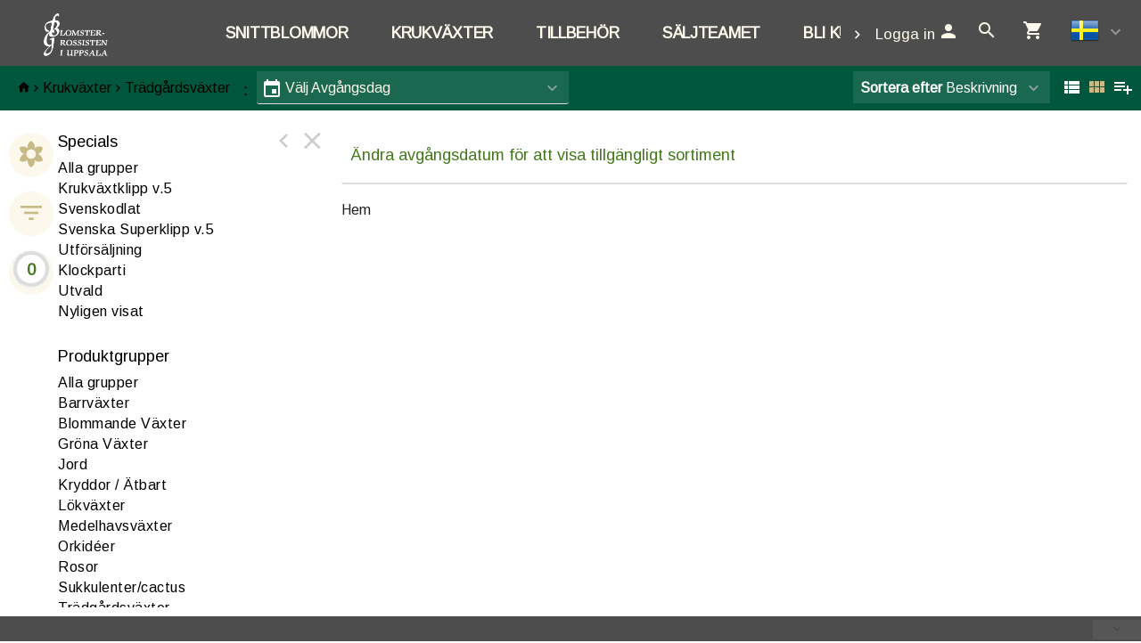

--- FILE ---
content_type: text/html; charset=utf-8
request_url: https://shop.blomstergrossisten.net/Voorraad/PLANTS/PLANTS/P67?artgrp=20301401
body_size: 15425
content:

<!DOCTYPE html>
<html lang="sv">
<head prefix="og: http://ogp.me/ns#">

    <base href="/" />
    <script src="/_content/Cropper.Blazor/cropper.min.js"></script>
    <link href="/_content/Cropper.Blazor/cropper.min.css" rel="stylesheet" />
    

<link href="/Themes/native/Site.scss?v=260125010026" rel="stylesheet" type="text/css" />
    

<meta http-equiv="X-UA-Compatible" content="IE=edge" />
<meta name="viewport" content="width=device-width, initial-scale=1.0, user-scalable=no">


	<title>Tr&#xE4;dg&#xE5;rdsv&#xE4;xter </title>
	<meta name="description" content="Tr&#xE4;dg&#xE5;rdsv&#xE4;xter " />
    <link rel="canonical" href="https://shop.blomstergrossisten.net/Voorraad/PLANTS/PLANTS/P67" />
        <link rel="alternate" hreflang="x-default" href="https://shop.blomstergrossisten.net/Voorraad/PLANTS/PLANTS/P67" />
            <link rel="alternate" hreflang="sv" href="https://shop.blomstergrossisten.net/Voorraad/PLANTS/PLANTS/P67" />
            <link rel="alternate" hreflang="en" href="https://shop.blomstergrossisten.net/Voorraad/PLANTS/PLANTS/P67" />


<!--load all Font Awesome styles -->
<link href="/content/fontawesome-css/all.min.css?v=250306144950" rel="stylesheet" type="text/css" />



    <link rel="icon" type="image/png" href="/Themes/native/images/favicon.png?v=220523094118" />



<link rel="manifest" href="/Home/Manifest?themeName=native">

<link href="/Themes/native/Site.scss?v=260125010026" rel="stylesheet" type="text/css" /><link href="/content/fonts/material-icons/css/material-design-iconic-font.css?v=250306144950" rel="stylesheet" type="text/css" />
<link href="/content/fonts/floricon/style.css?v=250306144950" rel="stylesheet" type="text/css" />

<script src="/Scripts/signalr.js"></script>
<script src="/bundles/jquery.min.js?v=260121065416"></script><script src="/bundles/florisoftbase.min.js?v=260121065416"></script><script src="/bundles/florishop.min.js?v=260121065416"></script><script src="/bundles/cms.min.js?v=260121065416"></script><script src="/bundles/signature.min.js?v=250306144950"></script>
<script src="/scripts/lottie-2.0.4.min.js"></script>
<script src='/Scripts/requirejs.js'></script>



    <script src="/Content/CMS/Globals/global.js"></script>

<script>
    Florisoft.CmsToolsController.setApplicationRoot('/');
</script>
<script src="/Scripts/Main.js"></script>




    
    
    


    
    
    
    <meta name="description" content="Tr&#xE4;dg&#xE5;rdsv&#xE4;xter" />
    <meta property="og:title" content="Tr&#xE4;dg&#xE5;rdsv&#xE4;xter" />
    <meta property="og:description" content="Tr&#xE4;dg&#xE5;rdsv&#xE4;xter" />
    <meta property="og:image" itemprop="image" content="https://shop.blomstergrossisten.net/Themes/Native/images/logo.png" />





        <script>
        window.restoreScrollPosition = false;
        </script>


    


</head>


<body class="desktop    voorraad  cms-inactive cms-editing-inactive  native   header-standard  language-SV" data-lang="sv">
    


    




    <template id="theme-variable-overlay-template">
    <div class="theme-variable-overlay">
        <ul class="theme-variables">
            <li>inject variables here</li>
        </ul>
        <i class="zmdi zmdi-brush"></i>
    </div>
</template>

<template id="theme-variable-overlay-item-template">
    <li class="variable-item" data-form data-action="/Settings/ThemeConfig/ShowDetail?name=xxx&amp;embedded=True">
        <a data-submit>inject variable name here</a>
    </li>
</template>
    <script src="/Scripts/Controllers/VoorraadController.js?v=260121055416"></script><script>
            Florisoft.Controller.virtualPath = '';
            window.controller = new Florisoft.VoorraadController();
            window.controller.onpreload();
        $(function() { window.controller.onload(); });
    </script>

<script type="text/javascript">
$(function() { window.controller.handle({"Views":[],"Focus":null,"Model":null,"RefreshPage":false,"RewriteUrl":null,"ForceResize":false,"DialogView":null,"Location":null,"RequestId":0,"ActionCalls":[],"NewDoc":null,"File":null}); });
</script>

    




        


<header class="fixed closed">
    <div id="container-for-sticky-header-container" class="WebsiteFullWidth"></div>
    <div id="container-for-sticky-tabs">

    </div>
    <div id="container-for-sticky-websitetabs"></div>
    <div id="container-for-sticky-groep-foto"></div>
    <div id="container-for-sticky-ww-foto"></div>
    <div id="container-for-sticky-toolbar"></div>
</header>

<div id="container-for-websitetabs" class="tab-container">
    <div class="row websitetabs website-mode-header" id="websitetabs" data-sticky data-options='{"type":"moved"}' data-scrollposition="0" data-topbar role="navigation">
        <div class="column">
            <nav class="row website-header-mode">

                <div class="nav-main column small-12">
                    <div class="nav-items-wrapper  headerMode-fullWidth">
                        <a href="/" class="logo-wrapper">
                            <img class="logo nav-item header-logo-image" src="/Content/native/images/logo.png?v=220401085611" />
                        </a>
                        <div id="navigation-items" class="fullWidth">
                            <div id="container-for-tabs">
                                

<nav class="tabs row  " id="tabs"  data-options='{"type":"moved"}' data-scrollposition="0" data-topbar role="navigation" style="">
        <ul class="left collapsible tab collapsible-overlay dark-bg blend-in">
            <li class=" home-button-group">
                <a class="icon" href="/"><span class="zmdi zmdi-home"></span></a>
            </li>
        </ul>
    <div class="left carouselview" style="margin-right:auto">
        <ul class="left collapsible tab collapsible-overlay dark-bg blend-in button-scroll-links">
            <li>
                <a class="icon"><span class="zmdi zmdi-chevron-left"></span></a>
            </li>
        </ul>
        <ul class="left collapsible tab collapsible-overlay dark-bg blend-in carousel-content">

<li id="tabs-categorieen_FLOWER" class="tabs-categorieen animate-height  ">
                            <div>
                                <a href="/Voorraad/FLOWER/FLOWER/ALL___?artgrp=" class="opener select">Snittblommor</a>
                            </div>
                </li>
<li id="tabs-categorieen_PLANTS" class="tabs-categorieen animate-height  active ">
                            <div>
                                <a href="/Voorraad/PLANTS/PLANTS/ALL___?artgrp=" class="opener select">Krukv&#xE4;xter</a>
                            </div>
                </li>
<li id="tabs-categorieen_DECO__" class="tabs-categorieen animate-height  ">
                            <div>
                                <a href="/Voorraad/DECO__/DECO/ALL___?artgrp=" class="opener select">Tillbeh&#xF6;r</a>
                            </div>
                </li>
<li id="tabs-categorieen_saljteamet" class="tabs-categorieen animate-height  bestel">
                            <div>
                                <a href="/saljteamet" class="opener select">S&#xE4;ljteamet</a>
                            </div>
                </li>
<li id="tabs-categorieen_bli_kund" class="tabs-categorieen animate-height  bestel">
                            <div>
                                <a href="/bli_kund" class="opener select">Bli kund</a>
                            </div>
                </li>
        </ul>
        <ul class="right collapsible tab collapsible-overlay dark-bg blend-in button-scroll-rechts">
            <li>
                <a class="icon"><span class="zmdi zmdi-chevron-right"></span></a>
            </li>
        </ul>
    </div>
    <ul class="right collapsible tab collapsible-overlay dark-bg blend-in">
     
            <li class="usercontext-li">

<ul id="UserContext" name="UserContext" class="collapsible dropdown collapsible-overlay dropdownlist blendIn compact">
    <li class="animate-height">
        <div class="control" data-form data-action=/Account/LoginDialog>
                        <a class="login loginlink remove-margin" data-submit><span class="login-text">Logga in</span> <span class="zmdi zmdi-account">&nbsp;</span></a>
        </div>

<ul class="content">
</ul>
    </li>
</ul></li>

            <li id="tabsearch" class="animate-height search">
                


    <a id="globalSearchBarIconOpener" class="icon opener" onclick="controller.searchButtonBurstPrevention()"><span class="zmdi zmdi-search"></span></a>
        <ul class="content " data-action="/Navigation/TabContent/Zoeken/Voorraad/PLANTS/PLANTS" data-lazy="true"></ul>

            </li>





        

            <li>
                <a class="icon" href="/Winkelwagen"><span class="zmdi zmdi-shopping-cart"><span class="notification-tag winkelwagen-aantal notification-tag-empty">0</span></span></a>
            </li>

            <li class="website-lang-picker">
                <div data-form data-action="/Florisoft/SetTaal" class="right setlanguage">
                    <ul name="Talen.Id" class="collapsible dropdown collapsible-overlay dropdownlist blend-in">
        <input name="Talen.Id" id="Talen_Id" type="hidden" value="sv"
                 data-submit=""
 />
    <li class="animate-height">
        <div>
            <a class="opener select icon selectitem hide-text">
<img src="/Content/Default/images/flags/sv.png" />  <span>Svenska</span>
            </a>
            <a class="opener collapse-button"><span></span></a>
        </div>
        <ul class="content content-scroll-list" data-lazy="" data-action="">
                    
        <li class="active">
            <a data-option data-value="sv" data-text="Svenska" data-UseHTML="true">

<img src="/Content/Default/images/flags/sv.png" /> <span>Svenska</span>
            </a>
        </li>
        <li>
            <a data-option data-value="en" data-text="English" data-UseHTML="true">

<img src="/Content/Default/images/flags/en.png" /> <span>English</span>
            </a>
        </li>

        </ul>
    </li>
</ul>

                </div>
            </li>

    </ul>
</nav>



                            </div>
                        </div>
                    </div>
                </div>

            </nav>
        </div>
    </div>

</div>


<div class="circle-loader">
    <div class="s1 skc"></div><div class="s2 skc"></div><div class="s3 skc"></div><div class="s4 skc"></div>
    <div class="s5 skc"></div><div class="s6 skc"></div><div class="s7 skc"></div><div class="s8 skc"></div>
    <div class="s9 skc"></div><div class="s10 skc"></div><div class="s11 skc"></div><div class="s12 skc"></div>
</div>


<main id="content" class="left-open theme-variables-lower" theme-variable="body-bg=background_color pcolor2=primary_color scolor2=secondary_color" data-tour-text="U kunt een component bewerken door er op te klikken.">
    



            <div id="container-for-groep-foto" class="theme-variables-left" theme-variable=" voorraad-header-height=voorraad_banner_height" style="">
                <header id="groep-foto"  class="row bk-fixed page-header ">
                    <div class="content">
            <div class="foto foto-van bgimagefixed" data-img-size="{&quot;width&quot;: 0, &quot;height&quot;: 0}"></div>
            <div class="foto foto-naar bgimagefixed" data-img-size="{&quot;width&quot;: 0, &quot;height&quot;: 0}" ondragover="cancel(event);" ondragenter="cancel(event);" ondrop="beheerController.onDropImageProductgroepHeader(event);"></div>
        
            <div id="groep-title">
            </div>
    </div>

            </header>
        </div>
    

<div id="container-for-toolbar" class="row">
    <div id="toolbar" data-ignore-mutation class="column back" data-sticky data-options='{"type":"moved"}'>
        
        

    <div id="breadcrumbs-toolbar" class="left">
        
<a href="/Home">
    <span class="zmdi zmdi-home"></span>
</a>

    <i class="zmdi zmdi-chevron-right chevron"></i> <a href="/Voorraad/PLANTS/PLANTS/ALL___" data-partial>Krukv&#xE4;xter</a>
    <i class="zmdi zmdi-chevron-right chevron"></i> <a href="/Voorraad/PLANTS/PLANTS/P67" data-partial>Tr&#xE4;dg&#xE5;rdsv&#xE4;xter</a>

    </div>

    <ul class="left" id="productgroep-toolbar">
        <li class="text">
    <span>
        :
    </span>
</li>

    </ul>


<ul class="left">
            

<li id="ordernummer" class="ordernummerwizard-opener " style="list-style: none;" title="V&#xE4;lj Avg&#xE5;ngsdag">
    <div data-form data-action="/Voorraad/VertrekdagDialoog">
        <ul id="vertrekdag" class="collapsible dropdown collapsible-overlay" data-submit>
            <li class="animate-height">
                <div>
                    <a class="opener select icon" style="display: flex; justify-content: space-around;">
                                <label class="zmdi zmdi-calendar"></label>

                        <span class="selectitem departure-day-text-color">
                            V&#xE4;lj Avg&#xE5;ngsdag
                        </span>
                    </a>
                    <a class="opener collapse-button"><span></span></a>
                </div>
            </li>
        </ul>
    </div>
</li>



</ul>
    <ul class="left">
        <li >

        </li>
    </ul>
<ul class="left">

</ul>

<ul id="productgroepenDropDownAnchorNavigation" class="left  ">
    


</ul>







<ul class="right" id="lijsttype">
    

        <li class="icon">
            <a data-href="{Weergave: 'Module'}" data-partial="hidden"><span class="zmdi zmdi-view-list">&nbsp;</span></a>

        </li>
        <li class="icon">
            <a data-href="{Weergave: 'Comfy'}" data-partial="hidden" class="active"><span class="zmdi zmdi-view-module">&nbsp;</span></a>
            
        </li>
        <li class="icon">
            <a data-href="{Weergave: 'Trader'}" data-partial="hidden"><span class="zmdi zmdi-playlist-plus">&nbsp;</span></a>
        </li>

</ul>


    <ul class="right">
        <li>
            <ul id="sorteren" class="collapsible dropdown collapsible-overlay" name="sorteren" data-view="">
                <li class="animate-height">
    <div class="">
        <a class="opener select"><label class="show-1000-full">Sortera efter</label> Beskrivning</a>
        <a class="opener collapse-button"><span></span></a>
    </div>
        <ul class="content" style="height: 0px;">
                <li data-option>
                    <a data-href="{Sort: '1'}" data-partial="hidden" class="active"><span>Beskrivning</span></a>
                </li>
                <li data-option>
                    <a data-href="{Sort: '3'}" data-partial="hidden"><span>F&#xE4;rg</span></a>
                </li>
                <li data-option>
                    <a data-href="{Sort: '4'}" data-partial="hidden"><span>Pris</span></a>
                </li>
                <li data-option>
                    <a data-href="{Sort: '15'}" data-partial="hidden"><span>Markering</span></a>
                </li>
                <li data-option>
                    <a data-href="{Sort: '24'}" data-partial="hidden"><span>L&#xE4;ngd</span></a>
                </li>
                <li data-option>
                    <a data-href="{Sort: '30'}" data-partial="hidden"><span>SorterenPotmaat</span></a>
                </li>
                <li data-option>
                    <a data-href="{Sort: '35'}" data-partial="hidden"><span>Produkt grupp</span></a>
                </li>
        </ul>
</li>

            </ul>
        </li>
    </ul>

        <div id="scrollassistantCarousel" class="carousel scrollassistant left-closed" data-options="{sectionId: 'items', permanent: 'true'}">
        </div>
        
    
    </div>
</div>
<div class="row body">
    <aside id="left" class="column  menu  " data-tabs data-pinned-small data-view >
        <div id="keep-in-view2" class="tabs-container">
            <div >
                
    
        <a id="gallery-groepering-spacer" class=""></a>
            <a class="tab active" data-partial="store-hidden" data-href="{TabId: 'productgroepen'}" data-target="productgroepen"><div class="zmdi zmdi-flower"></div><div class="title">grupper</div></a>

        <a class="tab " data-partial="store-hidden" data-href="{TabId: 'filters'}" data-target="filters">
            <div class="zmdi zmdi-filter-list filter-icon filter-icon-tab">
                
    <script>
        window.controller.updateReturnUrlBack();
    </script>


            </div>
            <div class="title">filter</div>
        </a>



        <a class="tab tab-volume " data-partial="store-hidden" data-href="{TabId: 'basket'}" data-target="basket">
            
<div class="volume-indicator " title="">
    <div class="progress progress-0">
        <div class="circle">0</div>
    </div>
        <div class="title ">Volym: 0 | 0%</div>
</div>
        </a>




                    <div class="actions">
                        <a class="tab action close" data-partial="store-hidden" data-href="{TabId: null}"><div class="zmdi zmdi-close"></div></a>
                        <a class="tab action pin"><div class="zmdi zmdi-chevron-left"></div></a> 
                    </div>
            </div>
        </div>
        <div id="keep-in-view" class="row menu-container">
            <div>
                <div id="left-panel" class="menu-panel">
                    


        <div id="basket" class="row desktop-padright nodisplay">
            <div class="column">
                <h5>Volym</h5>
                <div data-action="/Voorraad/TotaalVolumes" data-tabpanel data-lazy="True">

                </div>
            </div>
        </div>


        <div id="filters" class="row nodisplay">
            <div class="column">
                <h5 class="reset-h5"><span>Filter</span><a class="reset-filters" onclick="controller.ClearAllFilters()">&#xC5;terst&#xE4;ll&#xA0;filter</a></h5>

                <div class="overflow-container">
                    <div>
   

<ul id="left-panel" class="list densed " style="position:static">
    <li class="input-text">


        <input id="Zoek" name="Zoek" type="text" data-partial pattern="[.]+" value="" data-old="" placeholder="S&#xF6;k" class=" pushstate-only-when-changed"  />
            


        <a class="action-button action-remove"><span class="zmdi zmdi-close"></span></a>

       
        <script>
            $(document).ready(function() {
                $("body.mobile #Zoek").keyup(function (event) {
                    if (event.keyCode === 13) {
                        $(".close").click();
                    }
                });
            });
        </script>
    </li>
</ul>                            <div id="filters_kenmerken">
                                


                



                <div id="filter_LengteBereik" class="filter-bereik">
    <span class="filter-name">L&#xE4;ngd/h&#xF6;jd</span>
    <div class="slider handle-max" data-stepsize="1" data-rangemin="0" data-rangemax="0" data-rangedelta="0" data-orientation="horizontal" data-key="LengteBereik">
        <div class="segment-border">
            <div class="segment">
                <div class="active-segment" style="left: 0%; width:100%"></div>
                <div class="handle handle-min" data-value="0" style="left: 0%; z-index:2"><div class="touch-space"></div><div class="gripper"></div></div>
                <div class="handle handle-max" data-value="0" style="left: 100%; z-index:2"><div class="touch-space"></div><div class="gripper"></div></div>
            </div>
        </div>
        <div class="label-min"><span class="value">0</span><span class="unit">cm</span></div>
        <div class="label-max"><span class="value">0</span><span class="unit">cm</span></div>
    </div>
    <a class="action-button action-remove" data-href='{ LengteBereik: "" }' data-partial><span class="zmdi zmdi-close"></span></a>
</div>




            
    <ul id="filter_prijs" class="collapsible collapsible-push blend-in" data-no-selectitem data-key="prijs">
        <li class="animate-height">
            <div>
                <a class="opener select">
                    <label>Pris</label>
                </a>

                    <a class="action-button action-remove" data-href='{ prijs: "" }' data-partial><span class="zmdi zmdi-close"></span></a>

                <a class="opener collapse-button"><span></span></a>

            </div>
            <ul class="content  " data-multi-select data-partial data-key="prijs" data-lazy="true" data-action="/Voorraad/FilterContent/prijs">
            </ul>
        </li>
    </ul>




            




            




            




            




            






                            </div>
                    </div>
                    <div class="scrollbar"><div class="track-piece"></div></div>
                </div>
            </div>
        </div>


                    
        <div id="productgroepen" class="">
            

<div class="overflow-container">
    <div style="max-height: calc(100vh - 182px)">
        <div id="productgroepen-content">
                <h5>Specials</h5>


<ul class="list">
            <li id="categorieen_PLANTS_PLANTS_SPEC_ALL___" class=" " >
                    <a href="/Voorraad/PLANTS/PLANTS/ALL___" data-partial>Alla grupper</a>       
            </li>

        <li id="categorieen_PLANTS_PLANTS_MK7___" class=" ">
            <a href="/Voorraad/PLANTS/PLANTS/MK7___" data-partial>Krukv&#xE4;xtklipp v.5</a>                
        </li>
        <li id="categorieen_PLANTS_PLANTS_MKC___" class=" ">
            <a href="/Voorraad/PLANTS/PLANTS/MKC___" data-partial>Svenskodlat</a>                
        </li>
        <li id="categorieen_PLANTS_PLANTS_MKu___" class=" ">
            <a href="/Voorraad/PLANTS/PLANTS/MKu___" data-partial>Svenska Superklipp v.5</a>                
        </li>
        <li id="categorieen_PLANTS_PLANTS_MKv___" class=" ">
            <a href="/Voorraad/PLANTS/PLANTS/MKv___" data-partial>Utf&#xF6;rs&#xE4;ljning</a>                
        </li>
        <li id="categorieen_PLANTS_PLANTS_MK3___" class=" ">
            <a href="/Voorraad/PLANTS/PLANTS/MK3___" data-partial>Klockparti</a>                
        </li>
        <li id="categorieen_PLANTS_PLANTS_MK1___" class=" ">
            <a href="/Voorraad/PLANTS/PLANTS/MK1___" data-partial>Utvald</a>                
        </li>
        <li id="categorieen_PLANTS_LST____LST___" class=" special-separated">
            <a href="/Voorraad/PLANTS/LST___/LST___" data-partial>Nyligen visat</a>                
        </li>
</ul>

                <h5>Produktgrupper</h5>
        <ul class="list">



                    <li id="categorieen_PLANTS_PLANTS_ALL___"><a href="/Voorraad/PLANTS/PLANTS/ALL___" data-partial="">Alla grupper</a></li>
                    <li id="categorieen_PLANTS_PLANTS_P78" class="begin">
                        <a href="/Voorraad/PLANTS/PLANTS/P78" data-partial>
                                    <span>B</span>arrv&#xE4;xter
                            </a>
                            

<ul class="artikelgroepen">
    <li id="categorieen_PLANTS_PLANTS_P78_30200201">
            <a href="/Voorraad/PLANTS/PLANTS/P78?artgrp=30200201" data-partial>Ceder (tall)</a>
    </li>
    <li id="categorieen_PLANTS_PLANTS_P78_30200301">
            <a href="/Voorraad/PLANTS/PLANTS/P78?artgrp=30200301" data-partial>Cypress (&#xC4;delcypress) enar mjuken</a>
    </li>
    <li id="categorieen_PLANTS_PLANTS_P78_30200601">
            <a href="/Voorraad/PLANTS/PLANTS/P78?artgrp=30200601" data-partial>Gran</a>
    </li>
    <li id="categorieen_PLANTS_PLANTS_P78_30200501">
            <a href="/Voorraad/PLANTS/PLANTS/P78?artgrp=30200501" data-partial>Pencil grass</a>
    </li>
    <li id="categorieen_PLANTS_PLANTS_P78_20700101">
            <a href="/Voorraad/PLANTS/PLANTS/P78?artgrp=20700101" data-partial>Rumscypress cypress</a>
    </li>
</ul>

                    </li>
                    <li id="categorieen_PLANTS_PLANTS_P14" class="">
                        <a href="/Voorraad/PLANTS/PLANTS/P14" data-partial>
Blommande V&#xE4;xter
                            </a>
                            

<ul class="artikelgroepen">
    <li id="categorieen_PLANTS_PLANTS_P14_20201701">
            <a href="/Voorraad/PLANTS/PLANTS/P14?artgrp=20201701" data-partial>Ampelfackla</a>
    </li>
    <li id="categorieen_PLANTS_PLANTS_P14_20401801">
            <a href="/Voorraad/PLANTS/PLANTS/P14?artgrp=20401801" data-partial>Ananas</a>
    </li>
    <li id="categorieen_PLANTS_PLANTS_P14_20200101">
            <a href="/Voorraad/PLANTS/PLANTS/P14?artgrp=20200101" data-partial>Azalea Rhododendron simsii azalea</a>
    </li>
    <li id="categorieen_PLANTS_PLANTS_P14_20200200">
            <a href="/Voorraad/PLANTS/PLANTS/P14?artgrp=20200200" data-partial>Begonia</a>
    </li>
    <li id="categorieen_PLANTS_PLANTS_P14_20401601">
            <a href="/Voorraad/PLANTS/PLANTS/P14?artgrp=20401601" data-partial>Blomsterananas</a>
    </li>
    <li id="categorieen_PLANTS_PLANTS_P14_20499901">
            <a href="/Voorraad/PLANTS/PLANTS/P14?artgrp=20499901" data-partial>Bromelia</a>
    </li>
    <li id="categorieen_PLANTS_PLANTS_P14_20202301">
            <a href="/Voorraad/PLANTS/PLANTS/P14?artgrp=20202301" data-partial>Campanula</a>
    </li>
    <li id="categorieen_PLANTS_PLANTS_P14_31001501">
            <a href="/Voorraad/PLANTS/PLANTS/P14?artgrp=31001501" data-partial>Campanula</a>
    </li>
    <li id="categorieen_PLANTS_PLANTS_P14_20208801">
            <a href="/Voorraad/PLANTS/PLANTS/P14?artgrp=20208801" data-partial>Cineraria</a>
    </li>
    <li id="categorieen_PLANTS_PLANTS_P14_20200700">
            <a href="/Voorraad/PLANTS/PLANTS/P14?artgrp=20200700" data-partial>Cyklamen</a>
    </li>
    <li id="categorieen_PLANTS_PLANTS_P14_20106801">
            <a href="/Voorraad/PLANTS/PLANTS/P14?artgrp=20106801" data-partial>Danskt Jultr&#xE4;d</a>
    </li>
    <li id="categorieen_PLANTS_PLANTS_P14_20216801">
            <a href="/Voorraad/PLANTS/PLANTS/P14?artgrp=20216801" data-partial>Doftranka</a>
    </li>
    <li id="categorieen_PLANTS_PLANTS_P14_20206603">
            <a href="/Voorraad/PLANTS/PLANTS/P14?artgrp=20206603" data-partial>Flamingo Rosenkalla</a>
    </li>
    <li id="categorieen_PLANTS_PLANTS_P14_20201401">
            <a href="/Voorraad/PLANTS/PLANTS/P14?artgrp=20201401" data-partial>F&#xF6;nsterviva</a>
    </li>
    <li id="categorieen_PLANTS_PLANTS_P14_20203501">
            <a href="/Voorraad/PLANTS/PLANTS/P14?artgrp=20203501" data-partial>Hibiskus</a>
    </li>
    <li id="categorieen_PLANTS_PLANTS_P14_30502001">
            <a href="/Voorraad/PLANTS/PLANTS/P14?artgrp=30502001" data-partial>Hibiskus</a>
    </li>
    <li id="categorieen_PLANTS_PLANTS_P14_20203601">
            <a href="/Voorraad/PLANTS/PLANTS/P14?artgrp=20203601" data-partial>Hortensia macrophylla</a>
    </li>
    <li id="categorieen_PLANTS_PLANTS_P14_20203700">
            <a href="/Voorraad/PLANTS/PLANTS/P14?artgrp=20203700" data-partial>H&#xF6;stgl&#xF6;d (v&#xE5;reld)</a>
    </li>
    <li id="categorieen_PLANTS_PLANTS_P14_20220201">
            <a href="/Voorraad/PLANTS/PLANTS/P14?artgrp=20220201" data-partial>Inkakrona</a>
    </li>
    <li id="categorieen_PLANTS_PLANTS_P14_20205401">
            <a href="/Voorraad/PLANTS/PLANTS/P14?artgrp=20205401" data-partial>Jasmin</a>
    </li>
    <li id="categorieen_PLANTS_PLANTS_P14_20401201">
            <a href="/Voorraad/PLANTS/PLANTS/P14?artgrp=20401201" data-partial>Juvelblomma</a>
    </li>
    <li id="categorieen_PLANTS_PLANTS_P14_20318301">
            <a href="/Voorraad/PLANTS/PLANTS/P14?artgrp=20318301" data-partial>Kalla</a>
    </li>
    <li id="categorieen_PLANTS_PLANTS_P14_20209001">
            <a href="/Voorraad/PLANTS/PLANTS/P14?artgrp=20209001" data-partial>Kornettblomma</a>
    </li>
    <li id="categorieen_PLANTS_PLANTS_P14_20200400">
            <a href="/Voorraad/PLANTS/PLANTS/P14?artgrp=20200400" data-partial>Krysantemum</a>
    </li>
    <li id="categorieen_PLANTS_PLANTS_P14_20220101">
            <a href="/Voorraad/PLANTS/PLANTS/P14?artgrp=20220101" data-partial>K&#xE4;ngurufot</a>
    </li>
    <li id="categorieen_PLANTS_PLANTS_P14_20219101">
            <a href="/Voorraad/PLANTS/PLANTS/P14?artgrp=20219101" data-partial>M&#xF6;njelilja</a>
    </li>
    <li id="categorieen_PLANTS_PLANTS_P14_20412401">
            <a href="/Voorraad/PLANTS/PLANTS/P14?artgrp=20412401" data-partial>Nidilarium (vattensamlarv&#xE4;xter)</a>
    </li>
    <li id="categorieen_PLANTS_PLANTS_P14_20219801">
            <a href="/Voorraad/PLANTS/PLANTS/P14?artgrp=20219801" data-partial>Papegojblomma</a>
    </li>
    <li id="categorieen_PLANTS_PLANTS_P14_20405801">
            <a href="/Voorraad/PLANTS/PLANTS/P14?artgrp=20405801" data-partial>Papegojstj&#xE4;rt</a>
    </li>
    <li id="categorieen_PLANTS_PLANTS_P14_20204306">
            <a href="/Voorraad/PLANTS/PLANTS/P14?artgrp=20204306" data-partial>Pelargon &#xF6;vrigt</a>
    </li>
    <li id="categorieen_PLANTS_PLANTS_P14_20211401">
            <a href="/Voorraad/PLANTS/PLANTS/P14?artgrp=20211401" data-partial>Ros</a>
    </li>
    <li id="categorieen_PLANTS_PLANTS_P14_20216601">
            <a href="/Voorraad/PLANTS/PLANTS/P14?artgrp=20216601" data-partial>Rosensk&#xE4;rm</a>
    </li>
    <li id="categorieen_PLANTS_PLANTS_P14_20205101">
            <a href="/Voorraad/PLANTS/PLANTS/P14?artgrp=20205101" data-partial>st paulia</a>
    </li>
    <li id="categorieen_PLANTS_PLANTS_P14_20405701">
            <a href="/Voorraad/PLANTS/PLANTS/P14?artgrp=20405701" data-partial>Tillandsia</a>
    </li>
    <li id="categorieen_PLANTS_PLANTS_P14_20299901">
            <a href="/Voorraad/PLANTS/PLANTS/P14?artgrp=20299901" data-partial>&#xD6;vrigt blommande</a>
    </li>
</ul>

                    </li>
                    <li id="categorieen_PLANTS_PLANTS_P4" class="begin">
                        <a href="/Voorraad/PLANTS/PLANTS/P4" data-partial>
                                    <span>G</span>r&#xF6;na V&#xE4;xter
                            </a>
                            

<ul class="artikelgroepen">
    <li id="categorieen_PLANTS_PLANTS_P4_21106101">
            <a href="/Voorraad/PLANTS/PLANTS/P4?artgrp=21106101" data-partial>Adiantum</a>
    </li>
    <li id="categorieen_PLANTS_PLANTS_P4_20616901">
            <a href="/Voorraad/PLANTS/PLANTS/P4?artgrp=20616901" data-partial>Ampellilja</a>
    </li>
    <li id="categorieen_PLANTS_PLANTS_P4_20608401">
            <a href="/Voorraad/PLANTS/PLANTS/P4?artgrp=20608401" data-partial>Aralia</a>
    </li>
    <li id="categorieen_PLANTS_PLANTS_P4_20612201">
            <a href="/Voorraad/PLANTS/PLANTS/P4?artgrp=20612201" data-partial>Aralia</a>
    </li>
    <li id="categorieen_PLANTS_PLANTS_P4_21000201">
            <a href="/Voorraad/PLANTS/PLANTS/P4?artgrp=21000201" data-partial>Areka Palm</a>
    </li>
    <li id="categorieen_PLANTS_PLANTS_P4_20505203">
            <a href="/Voorraad/PLANTS/PLANTS/P4?artgrp=20505203" data-partial>Bajonettsl&#xE4;ktet</a>
    </li>
    <li id="categorieen_PLANTS_PLANTS_P4_20601105">
            <a href="/Voorraad/PLANTS/PLANTS/P4?artgrp=20601105" data-partial>Bambufikus</a>
    </li>
    <li id="categorieen_PLANTS_PLANTS_P4_20600401">
            <a href="/Voorraad/PLANTS/PLANTS/P4?artgrp=20600401" data-partial>Banan</a>
    </li>
    <li id="categorieen_PLANTS_PLANTS_P4_20200200">
            <a href="/Voorraad/PLANTS/PLANTS/P4?artgrp=20200200" data-partial>Begonia</a>
    </li>
    <li id="categorieen_PLANTS_PLANTS_P4_20601101">
            <a href="/Voorraad/PLANTS/PLANTS/P4?artgrp=20601101" data-partial>Benjaminfikus</a>
    </li>
    <li id="categorieen_PLANTS_PLANTS_P4_21007201">
            <a href="/Voorraad/PLANTS/PLANTS/P4?artgrp=21007201" data-partial>Bergpalm</a>
    </li>
    <li id="categorieen_PLANTS_PLANTS_P4_20617301">
            <a href="/Voorraad/PLANTS/PLANTS/P4?artgrp=20617301" data-partial>Blad Begonia</a>
    </li>
    <li id="categorieen_PLANTS_PLANTS_P4_20602701">
            <a href="/Voorraad/PLANTS/PLANTS/P4?artgrp=20602701" data-partial>Bloddracena</a>
    </li>
    <li id="categorieen_PLANTS_PLANTS_P4_31099905">
            <a href="/Voorraad/PLANTS/PLANTS/P4?artgrp=31099905" data-partial>Br&#xE4;ken</a>
    </li>
    <li id="categorieen_PLANTS_PLANTS_P4_21111901">
            <a href="/Voorraad/PLANTS/PLANTS/P4?artgrp=21111901" data-partial>Br&#xE4;ken</a>
    </li>
    <li id="categorieen_PLANTS_PLANTS_P4_21104801">
            <a href="/Voorraad/PLANTS/PLANTS/P4?artgrp=21104801" data-partial>Br&#xE4;ken</a>
    </li>
    <li id="categorieen_PLANTS_PLANTS_P4_21111801">
            <a href="/Voorraad/PLANTS/PLANTS/P4?artgrp=21111801" data-partial>Br&#xE4;ken</a>
    </li>
    <li id="categorieen_PLANTS_PLANTS_P4_20601103">
            <a href="/Voorraad/PLANTS/PLANTS/P4?artgrp=20601103" data-partial>Citronfikus</a>
    </li>
    <li id="categorieen_PLANTS_PLANTS_P4_20600902">
            <a href="/Voorraad/PLANTS/PLANTS/P4?artgrp=20600902" data-partial>Dracaena Doftdraceana</a>
    </li>
    <li id="categorieen_PLANTS_PLANTS_P4_20600903">
            <a href="/Voorraad/PLANTS/PLANTS/P4?artgrp=20600903" data-partial>Draceana Kantdracena</a>
    </li>
    <li id="categorieen_PLANTS_PLANTS_P4_20600907">
            <a href="/Voorraad/PLANTS/PLANTS/P4?artgrp=20600907" data-partial>Dracena Doftdracena</a>
    </li>
    <li id="categorieen_PLANTS_PLANTS_P4_20601199">
            <a href="/Voorraad/PLANTS/PLANTS/P4?artgrp=20601199" data-partial>Fikus &#xF6;vriga</a>
    </li>
    <li id="categorieen_PLANTS_PLANTS_P4_20601301">
            <a href="/Voorraad/PLANTS/PLANTS/P4?artgrp=20601301" data-partial>Filodendron</a>
    </li>
    <li id="categorieen_PLANTS_PLANTS_P4_20213201">
            <a href="/Voorraad/PLANTS/PLANTS/P4?artgrp=20213201" data-partial>Fredslilja Fredskalla</a>
    </li>
    <li id="categorieen_PLANTS_PLANTS_P4_21111701">
            <a href="/Voorraad/PLANTS/PLANTS/P4?artgrp=21111701" data-partial>F&#xE5;gelbobr&#xE4;ken</a>
    </li>
    <li id="categorieen_PLANTS_PLANTS_P4_20601102">
            <a href="/Voorraad/PLANTS/PLANTS/P4?artgrp=20601102" data-partial>F&#xF6;nsterfikus</a>
    </li>
    <li id="categorieen_PLANTS_PLANTS_P4_20617401">
            <a href="/Voorraad/PLANTS/PLANTS/P4?artgrp=20617401" data-partial>Garderobsblomma</a>
    </li>
    <li id="categorieen_PLANTS_PLANTS_P4_20605501">
            <a href="/Voorraad/PLANTS/PLANTS/P4?artgrp=20605501" data-partial>Gullranka</a>
    </li>
    <li id="categorieen_PLANTS_PLANTS_P4_20609101">
            <a href="/Voorraad/PLANTS/PLANTS/P4?artgrp=20609101" data-partial>G&#xE5;sfot</a>
    </li>
    <li id="categorieen_PLANTS_PLANTS_P4_21112101">
            <a href="/Voorraad/PLANTS/PLANTS/P4?artgrp=21112101" data-partial>Hartassbr&#xE4;ken (Br&#xE4;ken)</a>
    </li>
    <li id="categorieen_PLANTS_PLANTS_P4_20616601">
            <a href="/Voorraad/PLANTS/PLANTS/P4?artgrp=20616601" data-partial>Hemtrevnad</a>
    </li>
    <li id="categorieen_PLANTS_PLANTS_P4_20509001">
            <a href="/Voorraad/PLANTS/PLANTS/P4?artgrp=20509001" data-partial>Hj&#xE4;rta p&#xE5; tr&#xE5;d</a>
    </li>
    <li id="categorieen_PLANTS_PLANTS_P4_20220401">
            <a href="/Voorraad/PLANTS/PLANTS/P4?artgrp=20220401" data-partial>Ispigg</a>
    </li>
    <li id="categorieen_PLANTS_PLANTS_P4_20600301">
            <a href="/Voorraad/PLANTS/PLANTS/P4?artgrp=20600301" data-partial>Kalatea</a>
    </li>
    <li id="categorieen_PLANTS_PLANTS_P4_20617101">
            <a href="/Voorraad/PLANTS/PLANTS/P4?artgrp=20617101" data-partial>Kallav&#xE4;xter</a>
    </li>
    <li id="categorieen_PLANTS_PLANTS_P4_21200101">
            <a href="/Voorraad/PLANTS/PLANTS/P4?artgrp=21200101" data-partial>Kannranka</a>
    </li>
    <li id="categorieen_PLANTS_PLANTS_P4_21012301">
            <a href="/Voorraad/PLANTS/PLANTS/P4?artgrp=21012301" data-partial>Kentia palm</a>
    </li>
    <li id="categorieen_PLANTS_PLANTS_P4_20602703">
            <a href="/Voorraad/PLANTS/PLANTS/P4?artgrp=20602703" data-partial>Kordyline</a>
    </li>
    <li id="categorieen_PLANTS_PLANTS_P4_20600602">
            <a href="/Voorraad/PLANTS/PLANTS/P4?artgrp=20600602" data-partial>Kroton sm&#xE5;bladig</a>
    </li>
    <li id="categorieen_PLANTS_PLANTS_P4_29999901">
            <a href="/Voorraad/PLANTS/PLANTS/P4?artgrp=29999901" data-partial>Krukv&#xE4;xter</a>
    </li>
    <li id="categorieen_PLANTS_PLANTS_P4_21299901">
            <a href="/Voorraad/PLANTS/PLANTS/P4?artgrp=21299901" data-partial>K&#xF6;tt&#xE4;tande v&#xE4;xter</a>
    </li>
    <li id="categorieen_PLANTS_PLANTS_P4_20603901">
            <a href="/Voorraad/PLANTS/PLANTS/P4?artgrp=20603901" data-partial>Monstera</a>
    </li>
    <li id="categorieen_PLANTS_PLANTS_P4_20603801">
            <a href="/Voorraad/PLANTS/PLANTS/P4?artgrp=20603801" data-partial>Mose stentavla</a>
    </li>
    <li id="categorieen_PLANTS_PLANTS_P4_20608701">
            <a href="/Voorraad/PLANTS/PLANTS/P4?artgrp=20608701" data-partial>Mosslummer</a>
    </li>
    <li id="categorieen_PLANTS_PLANTS_P4_30599901">
            <a href="/Voorraad/PLANTS/PLANTS/P4?artgrp=30599901" data-partial>Mueca</a>
    </li>
    <li id="categorieen_PLANTS_PLANTS_P4_30501901">
            <a href="/Voorraad/PLANTS/PLANTS/P4?artgrp=30501901" data-partial>Murgr&#xF6;na</a>
    </li>
    <li id="categorieen_PLANTS_PLANTS_P4_20603402">
            <a href="/Voorraad/PLANTS/PLANTS/P4?artgrp=20603402" data-partial>Murgr&#xF6;na</a>
    </li>
    <li id="categorieen_PLANTS_PLANTS_P4_21104102">
            <a href="/Voorraad/PLANTS/PLANTS/P4?artgrp=21104102" data-partial>Ormbunke</a>
    </li>
    <li id="categorieen_PLANTS_PLANTS_P4_21104101">
            <a href="/Voorraad/PLANTS/PLANTS/P4?artgrp=21104101" data-partial>Ormbunke</a>
    </li>
    <li id="categorieen_PLANTS_PLANTS_P4_21112001">
            <a href="/Voorraad/PLANTS/PLANTS/P4?artgrp=21112001" data-partial>Ormbunke stens&#xF6;ta</a>
    </li>
    <li id="categorieen_PLANTS_PLANTS_P4_20699901">
            <a href="/Voorraad/PLANTS/PLANTS/P4?artgrp=20699901" data-partial>Overig Groene Planten</a>
    </li>
    <li id="categorieen_PLANTS_PLANTS_P4_21099901">
            <a href="/Voorraad/PLANTS/PLANTS/P4?artgrp=21099901" data-partial>Palmer &#xF6;vriga</a>
    </li>
    <li id="categorieen_PLANTS_PLANTS_P4_20605901">
            <a href="/Voorraad/PLANTS/PLANTS/P4?artgrp=20605901" data-partial>Palmlilja</a>
    </li>
    <li id="categorieen_PLANTS_PLANTS_P4_20602901">
            <a href="/Voorraad/PLANTS/PLANTS/P4?artgrp=20602901" data-partial>Papyrus</a>
    </li>
    <li id="categorieen_PLANTS_PLANTS_P4_20605401">
            <a href="/Voorraad/PLANTS/PLANTS/P4?artgrp=20605401" data-partial>Paraplyaralia</a>
    </li>
    <li id="categorieen_PLANTS_PLANTS_P4_20204306">
            <a href="/Voorraad/PLANTS/PLANTS/P4?artgrp=20204306" data-partial>Pelargon &#xF6;vrigt</a>
    </li>
    <li id="categorieen_PLANTS_PLANTS_P4_30900504">
            <a href="/Voorraad/PLANTS/PLANTS/P4?artgrp=30900504" data-partial>Pelargon &#xF6;vrigt</a>
    </li>
    <li id="categorieen_PLANTS_PLANTS_P4_20508801">
            <a href="/Voorraad/PLANTS/PLANTS/P4?artgrp=20508801" data-partial>Pendelkaktus</a>
    </li>
    <li id="categorieen_PLANTS_PLANTS_P4_20604502">
            <a href="/Voorraad/PLANTS/PLANTS/P4?artgrp=20604502" data-partial>Peperomia</a>
    </li>
    <li id="categorieen_PLANTS_PLANTS_P4_20608201">
            <a href="/Voorraad/PLANTS/PLANTS/P4?artgrp=20608201" data-partial>Pilea</a>
    </li>
    <li id="categorieen_PLANTS_PLANTS_P4_20207701">
            <a href="/Voorraad/PLANTS/PLANTS/P4?artgrp=20207701" data-partial>Porslinsblomma</a>
    </li>
    <li id="categorieen_PLANTS_PLANTS_P4_20605601">
            <a href="/Voorraad/PLANTS/PLANTS/P4?artgrp=20605601" data-partial>Praktaralia</a>
    </li>
    <li id="categorieen_PLANTS_PLANTS_P4_20600802">
            <a href="/Voorraad/PLANTS/PLANTS/P4?artgrp=20600802" data-partial>Prickblad</a>
    </li>
    <li id="categorieen_PLANTS_PLANTS_P4_20617601">
            <a href="/Voorraad/PLANTS/PLANTS/P4?artgrp=20617601" data-partial>Rumsask</a>
    </li>
    <li id="categorieen_PLANTS_PLANTS_P4_20700101">
            <a href="/Voorraad/PLANTS/PLANTS/P4?artgrp=20700101" data-partial>Rumscypress cypress</a>
    </li>
    <li id="categorieen_PLANTS_PLANTS_P4_20706701">
            <a href="/Voorraad/PLANTS/PLANTS/P4?artgrp=20706701" data-partial>Rumsgran</a>
    </li>
    <li id="categorieen_PLANTS_PLANTS_P4_21000301">
            <a href="/Voorraad/PLANTS/PLANTS/P4?artgrp=21000301" data-partial>Sagopalm</a>
    </li>
    <li id="categorieen_PLANTS_PLANTS_P4_20605402">
            <a href="/Voorraad/PLANTS/PLANTS/P4?artgrp=20605402" data-partial>Schefflera</a>
    </li>
    <li id="categorieen_PLANTS_PLANTS_P4_20608802">
            <a href="/Voorraad/PLANTS/PLANTS/P4?artgrp=20608802" data-partial>Silverek</a>
    </li>
    <li id="categorieen_PLANTS_PLANTS_P4_20606401">
            <a href="/Voorraad/PLANTS/PLANTS/P4?artgrp=20606401" data-partial>Silverkalla</a>
    </li>
    <li id="categorieen_PLANTS_PLANTS_P4_20603501">
            <a href="/Voorraad/PLANTS/PLANTS/P4?artgrp=20603501" data-partial>Silverranka</a>
    </li>
    <li id="categorieen_PLANTS_PLANTS_P4_20601601">
            <a href="/Voorraad/PLANTS/PLANTS/P4?artgrp=20601601" data-partial>Skelettblad</a>
    </li>
    <li id="categorieen_PLANTS_PLANTS_P4_20602001">
            <a href="/Voorraad/PLANTS/PLANTS/P4?artgrp=20602001" data-partial>Sparris</a>
    </li>
    <li id="categorieen_PLANTS_PLANTS_P4_20607401">
            <a href="/Voorraad/PLANTS/PLANTS/P4?artgrp=20607401" data-partial>Stenante (strimbladsv&#xE4;xter)</a>
    </li>
    <li id="categorieen_PLANTS_PLANTS_P4_20617501">
            <a href="/Voorraad/PLANTS/PLANTS/P4?artgrp=20617501" data-partial>Strandkastanj</a>
    </li>
    <li id="categorieen_PLANTS_PLANTS_P4_20609201">
            <a href="/Voorraad/PLANTS/PLANTS/P4?artgrp=20609201" data-partial>Tremastarblomsl&#xE4;ktet</a>
    </li>
    <li id="categorieen_PLANTS_PLANTS_P4_20600501">
            <a href="/Voorraad/PLANTS/PLANTS/P4?artgrp=20600501" data-partial>Vinv&#xE4;xter</a>
    </li>
    <li id="categorieen_PLANTS_PLANTS_P4_20603301">
            <a href="/Voorraad/PLANTS/PLANTS/P4?artgrp=20603301" data-partial>&#xC5;derblad</a>
    </li>
    <li id="categorieen_PLANTS_PLANTS_P4_21104701">
            <a href="/Voorraad/PLANTS/PLANTS/P4?artgrp=21104701" data-partial>&#xC4;lghornsbr&#xE4;ken</a>
    </li>
    <li id="categorieen_PLANTS_PLANTS_P4_21199901">
            <a href="/Voorraad/PLANTS/PLANTS/P4?artgrp=21199901" data-partial>&#xD6;vriga varor</a>
    </li>
    <li id="categorieen_PLANTS_PLANTS_P4_20299901">
            <a href="/Voorraad/PLANTS/PLANTS/P4?artgrp=20299901" data-partial>&#xD6;vrigt blommande</a>
    </li>
</ul>

                    </li>
                    <li id="categorieen_PLANTS_PLANTS_P77" class="begin">
                        <a href="/Voorraad/PLANTS/PLANTS/P77" data-partial>
                                    <span>J</span>ord
                            </a>
                            

<ul class="artikelgroepen">
    <li id="categorieen_PLANTS_PLANTS_P77_31600106">
            <a href="/Voorraad/PLANTS/PLANTS/P77?artgrp=31600106" data-partial>Hem och tr&#xE4;dg&#xE5;rdsdekoration</a>
    </li>
</ul>

                    </li>
                    <li id="categorieen_PLANTS_PLANTS_P76" class="begin">
                        <a href="/Voorraad/PLANTS/PLANTS/P76" data-partial>
                                    <span>K</span>ryddor / &#xC4;tbart
                            </a>
                            

<ul class="artikelgroepen">
    <li id="categorieen_PLANTS_PLANTS_P76_30520501">
            <a href="/Voorraad/PLANTS/PLANTS/P76?artgrp=30520501" data-partial>Lager</a>
    </li>
    <li id="categorieen_PLANTS_PLANTS_P76_31013001">
            <a href="/Voorraad/PLANTS/PLANTS/P76?artgrp=31013001" data-partial>Mynta</a>
    </li>
    <li id="categorieen_PLANTS_PLANTS_P76_31004401">
            <a href="/Voorraad/PLANTS/PLANTS/P76?artgrp=31004401" data-partial>Oregano</a>
    </li>
    <li id="categorieen_PLANTS_PLANTS_P76_30519801">
            <a href="/Voorraad/PLANTS/PLANTS/P76?artgrp=30519801" data-partial>Rosmarin</a>
    </li>
    <li id="categorieen_PLANTS_PLANTS_P76_31002601">
            <a href="/Voorraad/PLANTS/PLANTS/P76?artgrp=31002601" data-partial>Timjan</a>
    </li>
</ul>

                    </li>
                    <li id="categorieen_PLANTS_PLANTS_P42" class="begin">
                        <a href="/Voorraad/PLANTS/PLANTS/P42" data-partial>
                                    <span>L</span>&#xF6;kv&#xE4;xter
                            </a>
                            

<ul class="artikelgroepen">
    <li id="categorieen_PLANTS_PLANTS_P42_20300101">
            <a href="/Voorraad/PLANTS/PLANTS/P42?artgrp=20300101" data-partial>Amaryllis</a>
    </li>
    <li id="categorieen_PLANTS_PLANTS_P42_20318001">
            <a href="/Voorraad/PLANTS/PLANTS/P42?artgrp=20318001" data-partial>Bl&#xE5;stj&#xE4;rna</a>
    </li>
    <li id="categorieen_PLANTS_PLANTS_P42_20307801">
            <a href="/Voorraad/PLANTS/PLANTS/P42?artgrp=20307801" data-partial>Hyacint</a>
    </li>
    <li id="categorieen_PLANTS_PLANTS_P42_20300901">
            <a href="/Voorraad/PLANTS/PLANTS/P42?artgrp=20300901" data-partial>Iris</a>
    </li>
    <li id="categorieen_PLANTS_PLANTS_P42_31011501">
            <a href="/Voorraad/PLANTS/PLANTS/P42?artgrp=31011501" data-partial>Iris</a>
    </li>
    <li id="categorieen_PLANTS_PLANTS_P42_20301401">
            <a href="/Voorraad/PLANTS/PLANTS/P42?artgrp=20301401" data-partial>Krocus</a>
    </li>
    <li id="categorieen_PLANTS_PLANTS_P42_20305001">
            <a href="/Voorraad/PLANTS/PLANTS/P42?artgrp=20305001" data-partial>Lilja asiatisk</a>
    </li>
    <li id="categorieen_PLANTS_PLANTS_P42_20399901">
            <a href="/Voorraad/PLANTS/PLANTS/P42?artgrp=20399901" data-partial>L&#xF6;k och kn&#xF6;l</a>
    </li>
    <li id="categorieen_PLANTS_PLANTS_P42_20312801">
            <a href="/Voorraad/PLANTS/PLANTS/P42?artgrp=20312801" data-partial>Narcissor</a>
    </li>
    <li id="categorieen_PLANTS_PLANTS_P42_31099901">
            <a href="/Voorraad/PLANTS/PLANTS/P42?artgrp=31099901" data-partial>Perenner</a>
    </li>
    <li id="categorieen_PLANTS_PLANTS_P42_20301501">
            <a href="/Voorraad/PLANTS/PLANTS/P42?artgrp=20301501" data-partial>P&#xE4;rlhyacint</a>
    </li>
    <li id="categorieen_PLANTS_PLANTS_P42_20318101">
            <a href="/Voorraad/PLANTS/PLANTS/P42?artgrp=20318101" data-partial>Stj&#xE4;rnl&#xF6;k</a>
    </li>
    <li id="categorieen_PLANTS_PLANTS_P42_31799901">
            <a href="/Voorraad/PLANTS/PLANTS/P42?artgrp=31799901" data-partial>tidl&#xF6;sa</a>
    </li>
    <li id="categorieen_PLANTS_PLANTS_P42_20302001">
            <a href="/Voorraad/PLANTS/PLANTS/P42?artgrp=20302001" data-partial>Tulpan</a>
    </li>
</ul>

                    </li>
                    <li id="categorieen_PLANTS_PLANTS_P111" class="begin">
                        <a href="/Voorraad/PLANTS/PLANTS/P111" data-partial>
                                    <span>M</span>edelhavsv&#xE4;xter
                            </a>
                            

<ul class="artikelgroepen">
    <li id="categorieen_PLANTS_PLANTS_P111_30513301">
            <a href="/Voorraad/PLANTS/PLANTS/P111?artgrp=30513301" data-partial>Citrus</a>
    </li>
    <li id="categorieen_PLANTS_PLANTS_P111_P1">
            <a href="/Voorraad/PLANTS/PLANTS/P111?artgrp=P1" data-partial>Oliv</a>
    </li>
</ul>

                    </li>
                    <li id="categorieen_PLANTS_PLANTS_P60" class="begin">
                        <a href="/Voorraad/PLANTS/PLANTS/P60" data-partial>
                                    <span>O</span>rkid&#xE9;er
                            </a>
                            

<ul class="artikelgroepen">
    <li id="categorieen_PLANTS_PLANTS_P60_20900302">
            <a href="/Voorraad/PLANTS/PLANTS/P60?artgrp=20900302" data-partial>Dendrobium Orkidee</a>
    </li>
    <li id="categorieen_PLANTS_PLANTS_P60_20911801">
            <a href="/Voorraad/PLANTS/PLANTS/P60?artgrp=20911801" data-partial>Juvelorkide</a>
    </li>
    <li id="categorieen_PLANTS_PLANTS_P60_20910701">
            <a href="/Voorraad/PLANTS/PLANTS/P60?artgrp=20910701" data-partial>Orchidee cymbidium</a>
    </li>
    <li id="categorieen_PLANTS_PLANTS_P60_20911401">
            <a href="/Voorraad/PLANTS/PLANTS/P60?artgrp=20911401" data-partial>Orchidee orkide</a>
    </li>
    <li id="categorieen_PLANTS_PLANTS_P60_20911201">
            <a href="/Voorraad/PLANTS/PLANTS/P60?artgrp=20911201" data-partial>orkide</a>
    </li>
    <li id="categorieen_PLANTS_PLANTS_P60_20900201">
            <a href="/Voorraad/PLANTS/PLANTS/P60?artgrp=20900201" data-partial>Orkidee Phalaenopsis</a>
    </li>
    <li id="categorieen_PLANTS_PLANTS_P60_20900202">
            <a href="/Voorraad/PLANTS/PLANTS/P60?artgrp=20900202" data-partial>Orkidee Phalaenopsis  multiflora</a>
    </li>
    <li id="categorieen_PLANTS_PLANTS_P60_20911701">
            <a href="/Voorraad/PLANTS/PLANTS/P60?artgrp=20911701" data-partial>Orkidee vanda</a>
    </li>
    <li id="categorieen_PLANTS_PLANTS_P60_20904201">
            <a href="/Voorraad/PLANTS/PLANTS/P60?artgrp=20904201" data-partial>Orkidee venussko</a>
    </li>
    <li id="categorieen_PLANTS_PLANTS_P60_20999901">
            <a href="/Voorraad/PLANTS/PLANTS/P60?artgrp=20999901" data-partial>Orkideer</a>
    </li>
</ul>

                    </li>
                    <li id="categorieen_PLANTS_PLANTS_P49" class="begin">
                        <a href="/Voorraad/PLANTS/PLANTS/P49" data-partial>
                                    <span>R</span>osor
                            </a>
                            

<ul class="artikelgroepen">
    <li id="categorieen_PLANTS_PLANTS_P49_30512108">
            <a href="/Voorraad/PLANTS/PLANTS/P49?artgrp=30512108" data-partial>Ros &#xF6;vrigt</a>
    </li>
</ul>

                    </li>
                    <li id="categorieen_PLANTS_PLANTS_P7" class="begin">
                        <a href="/Voorraad/PLANTS/PLANTS/P7" data-partial>
                                    <span>S</span>ukkulenter/cactus
                            </a>
                            

<ul class="artikelgroepen">
    <li id="categorieen_PLANTS_PLANTS_P7_20509101">
            <a href="/Voorraad/PLANTS/PLANTS/P7?artgrp=20509101" data-partial>Affodillv&#xE4;xter</a>
    </li>
    <li id="categorieen_PLANTS_PLANTS_P7_20508901">
            <a href="/Voorraad/PLANTS/PLANTS/P7?artgrp=20508901" data-partial>Aloe</a>
    </li>
    <li id="categorieen_PLANTS_PLANTS_P7_20505203">
            <a href="/Voorraad/PLANTS/PLANTS/P7?artgrp=20505203" data-partial>Bajonettsl&#xE4;ktet</a>
    </li>
    <li id="categorieen_PLANTS_PLANTS_P7_20501002">
            <a href="/Voorraad/PLANTS/PLANTS/P7?artgrp=20501002" data-partial>Euphorbia</a>
    </li>
    <li id="categorieen_PLANTS_PLANTS_P7_20508701">
            <a href="/Voorraad/PLANTS/PLANTS/P7?artgrp=20508701" data-partial>Fetbladsv&#xE4;xter</a>
    </li>
    <li id="categorieen_PLANTS_PLANTS_P7_20502801">
            <a href="/Voorraad/PLANTS/PLANTS/P7?artgrp=20502801" data-partial>Fetbladsv&#xE4;xter</a>
    </li>
    <li id="categorieen_PLANTS_PLANTS_P7_20609101">
            <a href="/Voorraad/PLANTS/PLANTS/P7?artgrp=20609101" data-partial>G&#xE5;sfot</a>
    </li>
    <li id="categorieen_PLANTS_PLANTS_P7_20203700">
            <a href="/Voorraad/PLANTS/PLANTS/P7?artgrp=20203700" data-partial>H&#xF6;stgl&#xF6;d (v&#xE5;reld)</a>
    </li>
    <li id="categorieen_PLANTS_PLANTS_P7_20506901">
            <a href="/Voorraad/PLANTS/PLANTS/P7?artgrp=20506901" data-partial>Kactus</a>
    </li>
    <li id="categorieen_PLANTS_PLANTS_P7_20510101">
            <a href="/Voorraad/PLANTS/PLANTS/P7?artgrp=20510101" data-partial>Kaktus</a>
    </li>
    <li id="categorieen_PLANTS_PLANTS_P7_20509501">
            <a href="/Voorraad/PLANTS/PLANTS/P7?artgrp=20509501" data-partial>Kaktus igelkott</a>
    </li>
    <li id="categorieen_PLANTS_PLANTS_P7_20599901">
            <a href="/Voorraad/PLANTS/PLANTS/P7?artgrp=20599901" data-partial>Kaktus/sukkulent</a>
    </li>
    <li id="categorieen_PLANTS_PLANTS_P7_20508601">
            <a href="/Voorraad/PLANTS/PLANTS/P7?artgrp=20508601" data-partial>K&#xE4;rleks&#xF6;rt</a>
    </li>
    <li id="categorieen_PLANTS_PLANTS_P7_20505202">
            <a href="/Voorraad/PLANTS/PLANTS/P7?artgrp=20505202" data-partial>Pinnlilja</a>
    </li>
    <li id="categorieen_PLANTS_PLANTS_P7_20505201">
            <a href="/Voorraad/PLANTS/PLANTS/P7?artgrp=20505201" data-partial>Sv&#xE4;rmors tunga</a>
    </li>
</ul>

                    </li>
                    <li id="categorieen_PLANTS_PLANTS_P67" class="begin">
                        <a href="/Voorraad/PLANTS/PLANTS/P67" data-partial>
                                    <span>T</span>r&#xE4;dg&#xE5;rdsv&#xE4;xter
                            </a>
                            

<ul class="artikelgroepen">
    <li id="categorieen_PLANTS_PLANTS_P67_31001301">
            <a href="/Voorraad/PLANTS/PLANTS/P67?artgrp=31001301" data-partial>Anemon</a>
    </li>
    <li id="categorieen_PLANTS_PLANTS_P67_31001601">
            <a href="/Voorraad/PLANTS/PLANTS/P67?artgrp=31001601" data-partial>Arabis</a>
    </li>
    <li id="categorieen_PLANTS_PLANTS_P67_31099905">
            <a href="/Voorraad/PLANTS/PLANTS/P67?artgrp=31099905" data-partial>Br&#xE4;ken</a>
    </li>
    <li id="categorieen_PLANTS_PLANTS_P67_31017401">
            <a href="/Voorraad/PLANTS/PLANTS/P67?artgrp=31017401" data-partial>Br&#xE4;ken</a>
    </li>
    <li id="categorieen_PLANTS_PLANTS_P67_30500401">
            <a href="/Voorraad/PLANTS/PLANTS/P67?artgrp=30500401" data-partial>Buxbom</a>
    </li>
    <li id="categorieen_PLANTS_PLANTS_P67_31001501">
            <a href="/Voorraad/PLANTS/PLANTS/P67?artgrp=31001501" data-partial>Campanula</a>
    </li>
    <li id="categorieen_PLANTS_PLANTS_P67_30200201">
            <a href="/Voorraad/PLANTS/PLANTS/P67?artgrp=30200201" data-partial>Ceder (tall)</a>
    </li>
    <li id="categorieen_PLANTS_PLANTS_P67_20200700">
            <a href="/Voorraad/PLANTS/PLANTS/P67?artgrp=20200700" data-partial>Cyklamen</a>
    </li>
    <li id="categorieen_PLANTS_PLANTS_P67_30201101">
            <a href="/Voorraad/PLANTS/PLANTS/P67?artgrp=30201101" data-partial>Cypress</a>
    </li>
    <li id="categorieen_PLANTS_PLANTS_P67_30200303">
            <a href="/Voorraad/PLANTS/PLANTS/P67?artgrp=30200303" data-partial>Cypress</a>
    </li>
    <li id="categorieen_PLANTS_PLANTS_P67_30200401">
            <a href="/Voorraad/PLANTS/PLANTS/P67?artgrp=30200401" data-partial>Cypress</a>
    </li>
    <li id="categorieen_PLANTS_PLANTS_P67_30200302">
            <a href="/Voorraad/PLANTS/PLANTS/P67?artgrp=30200302" data-partial>Cypress (&#xC4;rtcypress)</a>
    </li>
    <li id="categorieen_PLANTS_PLANTS_P67_31007401">
            <a href="/Voorraad/PLANTS/PLANTS/P67?artgrp=31007401" data-partial>F&#xE5;gelbobr&#xE4;ken</a>
    </li>
    <li id="categorieen_PLANTS_PLANTS_P67_31020901">
            <a href="/Voorraad/PLANTS/PLANTS/P67?artgrp=31020901" data-partial>F&#xF6;rg&#xE4;tmigej</a>
    </li>
    <li id="categorieen_PLANTS_PLANTS_P67_30504001">
            <a href="/Voorraad/PLANTS/PLANTS/P67?artgrp=30504001" data-partial>Glasb&#xE4;rsbuske</a>
    </li>
    <li id="categorieen_PLANTS_PLANTS_P67_30200101">
            <a href="/Voorraad/PLANTS/PLANTS/P67?artgrp=30200101" data-partial>Gran</a>
    </li>
    <li id="categorieen_PLANTS_PLANTS_P67_30200601">
            <a href="/Voorraad/PLANTS/PLANTS/P67?artgrp=30200601" data-partial>Gran</a>
    </li>
    <li id="categorieen_PLANTS_PLANTS_P67_20616701">
            <a href="/Voorraad/PLANTS/PLANTS/P67?artgrp=20616701" data-partial>Gr&#xE4;s</a>
    </li>
    <li id="categorieen_PLANTS_PLANTS_P67_30904201">
            <a href="/Voorraad/PLANTS/PLANTS/P67?artgrp=30904201" data-partial>Gr&#xF6;nsaksv&#xE4;xter</a>
    </li>
    <li id="categorieen_PLANTS_PLANTS_P67_30502101">
            <a href="/Voorraad/PLANTS/PLANTS/P67?artgrp=30502101" data-partial>Hortensia macrophylla</a>
    </li>
    <li id="categorieen_PLANTS_PLANTS_P67_30200801">
            <a href="/Voorraad/PLANTS/PLANTS/P67?artgrp=30200801" data-partial>Idegran</a>
    </li>
    <li id="categorieen_PLANTS_PLANTS_P67_30502301">
            <a href="/Voorraad/PLANTS/PLANTS/P67?artgrp=30502301" data-partial>Ilex</a>
    </li>
    <li id="categorieen_PLANTS_PLANTS_P67_31011501">
            <a href="/Voorraad/PLANTS/PLANTS/P67?artgrp=31011501" data-partial>Iris</a>
    </li>
    <li id="categorieen_PLANTS_PLANTS_P67_31018801">
            <a href="/Voorraad/PLANTS/PLANTS/P67?artgrp=31018801" data-partial>Is&#xF6;rt</a>
    </li>
    <li id="categorieen_PLANTS_PLANTS_P67_31005301">
            <a href="/Voorraad/PLANTS/PLANTS/P67?artgrp=31005301" data-partial>Julros</a>
    </li>
    <li id="categorieen_PLANTS_PLANTS_P67_30504201">
            <a href="/Voorraad/PLANTS/PLANTS/P67?artgrp=30504201" data-partial>Kamelia</a>
    </li>
    <li id="categorieen_PLANTS_PLANTS_P67_29999901">
            <a href="/Voorraad/PLANTS/PLANTS/P67?artgrp=29999901" data-partial>Krukv&#xE4;xter</a>
    </li>
    <li id="categorieen_PLANTS_PLANTS_P67_31001101">
            <a href="/Voorraad/PLANTS/PLANTS/P67?artgrp=31001101" data-partial>K&#xE4;rleks&#xF6;rt</a>
    </li>
    <li id="categorieen_PLANTS_PLANTS_P67_31012201">
            <a href="/Voorraad/PLANTS/PLANTS/P67?artgrp=31012201" data-partial>Lewisia</a>
    </li>
    <li id="categorieen_PLANTS_PLANTS_P67_30599901">
            <a href="/Voorraad/PLANTS/PLANTS/P67?artgrp=30599901" data-partial>Mueca</a>
    </li>
    <li id="categorieen_PLANTS_PLANTS_P67_20200601">
            <a href="/Voorraad/PLANTS/PLANTS/P67?artgrp=20200601" data-partial>Nejlika</a>
    </li>
    <li id="categorieen_PLANTS_PLANTS_P67_30504101">
            <a href="/Voorraad/PLANTS/PLANTS/P67?artgrp=30504101" data-partial>Olvon</a>
    </li>
    <li id="categorieen_PLANTS_PLANTS_P67_20617701">
            <a href="/Voorraad/PLANTS/PLANTS/P67?artgrp=20617701" data-partial>Palettblad</a>
    </li>
    <li id="categorieen_PLANTS_PLANTS_P67_30200501">
            <a href="/Voorraad/PLANTS/PLANTS/P67?artgrp=30200501" data-partial>Pencil grass</a>
    </li>
    <li id="categorieen_PLANTS_PLANTS_P67_30901303">
            <a href="/Voorraad/PLANTS/PLANTS/P67?artgrp=30901303" data-partial>pense, pence</a>
    </li>
    <li id="categorieen_PLANTS_PLANTS_P67_31099901">
            <a href="/Voorraad/PLANTS/PLANTS/P67?artgrp=31099901" data-partial>Perenner</a>
    </li>
    <li id="categorieen_PLANTS_PLANTS_P67_31000401">
            <a href="/Voorraad/PLANTS/PLANTS/P67?artgrp=31000401" data-partial>pion</a>
    </li>
    <li id="categorieen_PLANTS_PLANTS_P67_30503003">
            <a href="/Voorraad/PLANTS/PLANTS/P67?artgrp=30503003" data-partial>Plommon sl&#xE4;ktet</a>
    </li>
    <li id="categorieen_PLANTS_PLANTS_P67_30513401">
            <a href="/Voorraad/PLANTS/PLANTS/P67?artgrp=30513401" data-partial>Poppel</a>
    </li>
    <li id="categorieen_PLANTS_PLANTS_P67_20201402">
            <a href="/Voorraad/PLANTS/PLANTS/P67?artgrp=20201402" data-partial>Primula</a>
    </li>
    <li id="categorieen_PLANTS_PLANTS_P67_31000801">
            <a href="/Voorraad/PLANTS/PLANTS/P67?artgrp=31000801" data-partial>Primula</a>
    </li>
    <li id="categorieen_PLANTS_PLANTS_P67_31017501">
            <a href="/Voorraad/PLANTS/PLANTS/P67?artgrp=31017501" data-partial>Ranunkler</a>
    </li>
    <li id="categorieen_PLANTS_PLANTS_P67_30999902">
            <a href="/Voorraad/PLANTS/PLANTS/P67?artgrp=30999902" data-partial>silverfall silvernjurvinda</a>
    </li>
    <li id="categorieen_PLANTS_PLANTS_P67_31016201">
            <a href="/Voorraad/PLANTS/PLANTS/P67?artgrp=31016201" data-partial>Spetsm&#xF6;ssa</a>
    </li>
    <li id="categorieen_PLANTS_PLANTS_P67_31005901">
            <a href="/Voorraad/PLANTS/PLANTS/P67?artgrp=31005901" data-partial>Takl&#xF6;k</a>
    </li>
    <li id="categorieen_PLANTS_PLANTS_P67_30200701">
            <a href="/Voorraad/PLANTS/PLANTS/P67?artgrp=30200701" data-partial>Tall</a>
    </li>
    <li id="categorieen_PLANTS_PLANTS_P67_31007601">
            <a href="/Voorraad/PLANTS/PLANTS/P67?artgrp=31007601" data-partial>Tusensk&#xF6;na</a>
    </li>
    <li id="categorieen_PLANTS_PLANTS_P67_30503301">
            <a href="/Voorraad/PLANTS/PLANTS/P67?artgrp=30503301" data-partial>Vide</a>
    </li>
    <li id="categorieen_PLANTS_PLANTS_P67_30503501">
            <a href="/Voorraad/PLANTS/PLANTS/P67?artgrp=30503501" data-partial>Vinterb&#xE4;r</a>
    </li>
    <li id="categorieen_PLANTS_PLANTS_P67_31000501">
            <a href="/Voorraad/PLANTS/PLANTS/P67?artgrp=31000501" data-partial>Vintergr&#xF6;na</a>
    </li>
    <li id="categorieen_PLANTS_PLANTS_P67_30901301">
            <a href="/Voorraad/PLANTS/PLANTS/P67?artgrp=30901301" data-partial>Viol</a>
    </li>
    <li id="categorieen_PLANTS_PLANTS_P67_31099904">
            <a href="/Voorraad/PLANTS/PLANTS/P67?artgrp=31099904" data-partial>&#xC4;tbara v&#xE4;xter</a>
    </li>
    <li id="categorieen_PLANTS_PLANTS_P67_20299901">
            <a href="/Voorraad/PLANTS/PLANTS/P67?artgrp=20299901" data-partial>&#xD6;vrigt blommande</a>
    </li>
    <li id="categorieen_PLANTS_PLANTS_P67_30599913">
            <a href="/Voorraad/PLANTS/PLANTS/P67?artgrp=30599913" data-partial>&#xD6;vrigt tr&#xE4;d</a>
    </li>
</ul>

                    </li>
        </ul>
        </div>

    </div>
    <div class="scrollbar"><div class="track-piece"></div></div>
</div>


<script>
    $("#productgroepen-content .list li").click(function (e) {
        var el = $(this);
        if (el.hasClass("active")) {
            el.toggleClass("open");
        }
    })
</script>
        </div>
    
                </div>
            </div>
        </div>
    </aside>
    <div id="master-container" class="column">
        

    <div id="items-container" class="cnb-comfy  ">

        
<div class="resultaten-header" id="resultaten-header-selector">
</div>





        <div id="algemenetekst">
            
        </div>

        <div id="gesloten">
            

        </div>


                <div class="margintop-negative">
                <div id="keep-in-view3" data-margin-top="0" deconflict-other-element-value=35 class="body-bgcolor" deconflict-other-element=#items-container-body>

                    <div id="grid-header-content">
                        
                    </div>
                    <div id="trader-header-content">
                        
                    </div> 
                </div>
            </div>

        <div id="items-spacer" class="row header spacer comfy">
            
        </div>


        <div id="items-container-body" style="" theme-variable="afbeelding-hover=expand_stock_photo aanbieding-color=sale_color mobile-gallery-module-picture-width=stock_photo_width">
           


            <div class="detail-panel"><h5>&#xC4;ndra avg&#xE5;ngsdatum f&#xF6;r att visa tillg&#xE4;ngligt sortiment</h5></div>
            <a href="/Home" class="button">Hem</a>
    <div id="items"  data-slidecontainer='{"closeOthers":true,"name":"partijcontext"}' data-virtualsection data-scrollIntoViewOptions="{scrollTop: 99, margin: 20}" class="row gallery-comfy slidecontainer-context" data-fragmentCount="0" data-fragmentItemCount="" data-fragmentcolumncount="1" data-fragmentUrl="/Voorraad/" style="position: relative"    data-action="/Voorraad/KoopGrid">
        </div>
            <script type="text/html" id="items-fragments">
            
<ul class="column fragment" data-fragmentid="0" style="float: none; position: absolute;">  
    

</ul>)
            </script>


        </div>


        <div id="scrollassistant" data-options="{sectionId: 'items', permanent: 'False'}" style="">
            <ul class="row ">

        <li data-options="{toggleCollapse: true}" class="toggle-collapse">
            <a data-href>
                <span class="zmdi zmdi-chevron-down"></span>
                <span class="zmdi zmdi-chevron-up"></span>
            </a>
        </li>

</ul>

        </div>



    </div>




    </div>
    <div id="detail-container" class="column hide-container">
        
    

    </div>
</div>




























</main>

<footer class="footer-main container-active " style="overflow-x: hidden;">


    

    <div class="row">
                <div id="footer" class="row full-width">
                    
    <!-- Container (footer) -->

    <div id="component-7-1" class=" column small-12 cms-container   cms-component-Container panel    cms-component" style="  overflow: visible" >
        



    <!---->

    <div id="component-7-100" class="  cms-component-Spacer   cms-component" style="   overflow: visible" >
        
    <div style="height:3rem;width:100%"></div>

    </div>

    <!---->

    <div id="component-7-112" class="
    row  
  cms-component-Row  cms-component" style="   overflow: visible" >
        


    <!---->

    <div id="component-7-122" class="column small-12 medium-12 large-12 cms-column 
  cms-component-Column   cms-component" style="   background-color: ; overflow: visible" >
        

    <!---->

    <div id="component-7-123" class="
    cms-panel content 

        
  cms-component-Panel   cms-component" style="

    background-position-x: 0%;
    background-position-y: 0%;
    position: relative;
   background-color: " 

>
        





    </div>

    </div>


    </div>

    <!---->

    <div id="component-7-87" class="
    row  
  cms-component-Row   cms-component" style="   overflow: visible" >
        


    <!---->

    <div id="component-7-89" class="column small-1 medium-2 large-2 cms-column 
  cms-component-Column   cms-component" style="   background-color: ; overflow: visible" >
        

    </div>

    <!---->

    <div id="component-7-88" class="column small-5 medium-2 large-2 cms-column 
  cms-component-Column   cms-component" style="   background-color: ; overflow: visible" >
        

    <!---->

    <div id="component-7-108" class="cms-text  cms-component-Text panel   letterspacing cms-component" style="   color: rgb(255, 255, 255); font-size: 16px; overflow: visible" >
        

                <div><strong><a href="vara_kunder">V&aring;ra kunder</a></strong></div>

                <style>
                    #component-7-108 * {color: rgb(255, 255, 255)}
                </style>
    </div>

    <!---->

    <div id="component-7-95" class="cms-text  cms-component-Text panel    cms-component" style="   color: rgb(255, 255, 255); font-size: 16px; overflow: visible" >
        

                <div><a title="Florister" href="florister">Florister</a></div>
<div><a title="Garden Centers" href="garden_centers">Garden centers</a></div>
<div><a href="detaljhandel_och_livsmedelsforetag">Livsmedelbutiker</a></div>
<div><a title="Inredningsf&ouml;retag" href="inredningsforetag">Inredningsf&ouml;retag</a></div>
<div><a title="Landscapers" href="plantscapers">Plantscapers</a></div>

                <style>
                    #component-7-95 * {color: rgb(255, 255, 255)}
                </style>
    </div>

    <!---->

    <div id="component-7-125" class="cms-text  cms-component-Text panel    cms-component" style="   margin-top: -20px; ; color: rgb(255, 255, 255); overflow: visible" >
        

                <div><a title="Bli kund" href="bli_kund">Bli kund</a></div>

                <style>
                    #component-7-125 * {color: rgb(255, 255, 255)}
                </style>
    </div>

    </div>

    <!---->

    <div id="component-7-90" class="column small-5 medium-2 large-2 cms-column 
  cms-component-Column   cms-component" style="   background-color: ; overflow: visible" >
        

    <!---->

    <div id="component-7-109" class="cms-text  cms-component-Text panel   letterspacing cms-component" style="   color: rgb(255, 255, 255); font-size: 16px; overflow: visible" >
        

                <div><strong><a href="om_oss">Om oss</a></strong></div>

                <style>
                    #component-7-109 * {color: rgb(255, 255, 255)}
                </style>
    </div>

    <!---->

    <div id="component-7-96" class="cms-text  cms-component-Text panel    cms-component" style="   color: rgb(255, 255, 255); font-size: 16px; overflow: visible" >
        

                <div><a title="V&aring;ra l&ouml;ften" href="vara_loften">V&aring;ra l&ouml;ften</a></div>
<div><a href="sortiment">Sortiment</a></div>
<div><a href="vara_egna_marken">M&auml;rken</a></div>
<div><a href="hallbarhet">H&aring;llbarhet</a></div>
<div><a href="oppettider">&Ouml;ppettider</a></div>
<div><a href="arbeta_hos_oss">Arbeta hos oss</a></div>

                <style>
                    #component-7-96 * {color: rgb(255, 255, 255)}
                </style>
    </div>

    </div>

    <!---->

        <!--column small-12 cms-column 
-->
        <!---->

    <!---->

        <!--column small-1 cms-column 
-->
        <!---->

    <!---->

    <div id="component-7-91" class="column small-5 medium-2 large-2 cms-column 
  cms-component-Column   cms-component" style="   background-color: ; overflow: visible" >
        

    <!---->

    <div id="component-7-99" class="cms-text  cms-component-Text panel   letterspacing cms-component" style="   color: rgb(255, 255, 255); font-size: 16px; overflow: visible" >
        

                <div><strong><a href="https://shop.blomstergrossisten.net/information_bgu">Information</a></strong></div>

                <style>
                    #component-7-99 * {color: rgb(255, 255, 255)}
                </style>
    </div>

    <!---->

    <div id="component-7-130" class="cms-text  cms-component-Text panel    cms-component" style="   color: rgb(255, 255, 255); overflow: visible" >
        

                <div>
<div><a href="inspiration">Inspiration</a></div>
<div><a href="nordiq_showroom">Nordiq showroom</a></div>
</div>

                <style>
                    #component-7-130 * {color: rgb(255, 255, 255)}
                </style>
    </div>

    </div>

    <!---->

    <div id="component-7-92" class="column small-5 medium-2 large-2 cms-column 
  cms-component-Column   cms-component" style="   background-color: ; overflow: visible" >
        

    <!---->

    <div id="component-7-102" class="cms-text  cms-component-Text panel   letterspacing cms-component" style="   color: rgb(255, 255, 255); font-size: 16px; overflow: visible" >
        

                <div><a href="kontakt"><strong>Kontakt</strong></a></div>

                <style>
                    #component-7-102 * {color: rgb(255, 255, 255)}
                </style>
    </div>

    <!---->

    <div id="component-7-103" class="cms-text  cms-component-Text panel    cms-component" style="   color: ; overflow: visible" >
        

                <div><span style="color: #ffffff;">Axel Johanssons gata 7 </span></div>
<div><span style="color: #ffffff;">75450 Uppsala Sweden </span></div>
<div><span style="color: #ffffff;">V&auml;xel: +46 18 65 65 00&nbsp;</span></div>
<div><span style="color: #ffffff;">Ekonomi: +46 42 49 53 952</span></div>
<div><span style="color: #ffffff;"><a style="color: #ffffff;" href="mailto:order@blomstergrossisten.net">order@blomstergrossisten.net</a></span></div>
<div><span style="color: #ffffff;">ekonomi@blomstergrossisten.net&nbsp;</span></div>
<div>&nbsp;</div>

                <style>
                    #component-7-103 * {color: }
                </style>
    </div>

    <!---->

    <div id="component-7-129" class="cms-text  cms-component-Text panel    cms-component" style="   color: ; font-size: 10px; overflow: visible" >
        

                <div><span style="color: #ffffff; font-size: 9pt;"><a style="color: #ffffff;" href="https://www.facebook.com/blomstergrossisteniuppsala/" target="_blank" rel="noopener"><img src="/Content/media/images/Social media/Facebook.png?v=220527084811" alt="" width="29" height="29" />&nbsp; Blomstergrossisten i Uppsala</a></span></div>
<div>&nbsp;</div>
<div><span style="color: #ffffff; font-size: 9pt;"><a style="color: #ffffff;" href="https://www.instagram.com/blomstergrossisteniuppsala/" target="_blank" rel="noopener"><img src="/Content/media/images/Social media/instagram.png?v=220527084811" alt="" width="29" height="29" />&nbsp; @blomstergrossisteniuppsala</a></span></div>
<div>&nbsp;</div>
<div><span style="color: #ffffff; font-size: 9pt;"><a style="color: #ffffff;" href="https://www.instagram.com/Blomstergrossistenvip/" target="_blank" rel="noopener"><img src="/Content/media/images/Social media/instagram.png?v=220527084811" alt="" width="29" height="29" />&nbsp; @blomstergrossistenvip</a></span></div>
<div>&nbsp;</div>

                <style>
                    #component-7-129 * {color: }
                </style>
    </div>

    </div>

    <!---->

    <div id="component-7-93" class="column small-12 medium-2 large-2 cms-column 
  cms-component-Column   cms-component" style="   background-color: ; overflow: visible" >
        

    <!---->

    <div id="component-7-105" class="cms-text  cms-component-Text panel   cms-component" style="   overflow: visible" >
        

                <p> </p>


    </div>

    </div>


    </div>



    </div>

                </div>
    </div>
</footer>




    
    
    
    <script>
        window.controller.DetailScrollHeaderWeg = false;
    </script>






    <script src="_framework/blazor.server.js"></script>
    <script src="/_content/Radzen.Blazor/Radzen.Blazor.js?v=5.2.8.0"></script>

</body>
</html>


--- FILE ---
content_type: text/javascript; charset=UTF-8
request_url: https://shop.blomstergrossisten.net/bundles/florishop.min.js?v=260121065416
body_size: 355067
content:
/*! Hammer.JS - v2.0.8 - 2016-04-23
 * http://hammerjs.github.io/
 *
 * Copyright (c) 2016 Jorik Tangelder;
 * Licensed under the MIT license */
var __extends,Florisoft;!function(n,t,i,r){"use strict";function hi(n,t,i){return setTimeout(ci(n,i),t)}function rt(n,t,i){return Array.isArray(n)?(v(n,i[t],i),!0):!1}function v(n,t,i){var u;if(n)if(n.forEach)n.forEach(t,i);else if(n.length!==r)for(u=0;u<n.length;)t.call(i,n[u],u,n),u++;else for(u in n)n.hasOwnProperty(u)&&t.call(i,n[u],u,n)}function fr(t,i,r){var u="DEPRECATED METHOD: "+i+"\n"+r+" AT \n";return function(){var i=new Error("get-stack-trace"),f=i&&i.stack?i.stack.replace(/^[^\(]+?[\n$]/gm,"").replace(/^\s+at\s+/gm,"").replace(/^Object.<anonymous>\s*\(/gm,"{anonymous}()@"):"Unknown Stack Trace",r=n.console&&(n.console.warn||n.console.log);return r&&r.call(n.console,u,f),t.apply(this,arguments)}}function o(n,t,i){var r,u=t.prototype;r=n.prototype=Object.create(u);r.constructor=n;r._super=u;i&&w(r,i)}function ci(n,t){return function(){return n.apply(t,arguments)}}function li(n,t){return typeof n==lf?n.apply(t?t[0]||r:r,t):n}function er(n,t){return n===r?t:n}function pt(n,t,i){v(bt(t),function(t){n.addEventListener(t,i,!1)})}function wt(n,t,i){v(bt(t),function(t){n.removeEventListener(t,i,!1)})}function or(n,t){for(;n;){if(n==t)return!0;n=n.parentNode}return!1}function d(n,t){return n.indexOf(t)>-1}function bt(n){return n.trim().split(/\s+/g)}function ut(n,t,i){if(n.indexOf&&!i)return n.indexOf(t);for(var r=0;r<n.length;){if(i&&n[r][i]==t||!i&&n[r]===t)return r;r++}return-1}function kt(n){return Array.prototype.slice.call(n,0)}function sr(n,t,i){for(var f,u=[],e=[],r=0;r<n.length;)f=t?n[r][t]:n[r],ut(e,f)<0&&u.push(n[r]),e[r]=f,r++;return i&&(u=t?u.sort(function(n,i){return n[t]>i[t]}):u.sort()),u}function dt(n,t){for(var i,u,e=t[0].toUpperCase()+t.slice(1),f=0;f<dr.length;){if(i=dr[f],u=i?i+e:t,u in n)return u;f++}return r}function yu(){return vf++}function hr(t){var i=t.ownerDocument||t;return i.defaultView||i.parentWindow||n}function s(n,t){var i=this;this.manager=n;this.callback=t;this.element=n.element;this.target=n.options.inputTarget;this.domHandler=function(t){li(n.options.enable,[n])&&i.handler(t)};this.init()}function pu(n){var i,t=n.options.inputClass;return new(i=t?t:yf?vi:pf?ti:nu?yi:ni)(n,wu)}function wu(n,t,i){var r=i.pointers.length,o=i.changedPointers.length,s=t&f&&r-o==0,h=t&(u|e)&&r-o==0;i.isFirst=!!s;i.isFinal=!!h;s&&(n.session={});i.eventType=t;bu(n,i);n.emit("hammer.input",i);n.recognize(i);n.session.prevInput=i}function bu(n,t){var i=n.session,f=t.pointers,o=f.length,r,e;i.firstInput||(i.firstInput=cr(t));o>1&&!i.firstMultiple?i.firstMultiple=cr(t):1===o&&(i.firstMultiple=!1);var s=i.firstInput,u=i.firstMultiple,h=u?u.center:s.center,c=t.center=lr(f);t.timeStamp=nr();t.deltaTime=t.timeStamp-s.timeStamp;t.angle=ai(h,c);t.distance=gt(h,c);ku(i,t);t.offsetDirection=vr(t.deltaX,t.deltaY);r=ar(t.deltaTime,t.deltaX,t.deltaY);t.overallVelocityX=r.x;t.overallVelocityY=r.y;t.overallVelocity=g(r.x)>g(r.y)?r.x:r.y;t.scale=u?nf(u.pointers,f):1;t.rotation=u?gu(u.pointers,f):0;t.maxPointers=i.prevInput?t.pointers.length>i.prevInput.maxPointers?t.pointers.length:i.prevInput.maxPointers:t.pointers.length;du(i,t);e=n.element;or(t.srcEvent.target,e)&&(e=t.srcEvent.target);t.target=e}function ku(n,t){var i=t.center,r=n.offsetDelta||{},e=n.prevDelta||{},o=n.prevInput||{};t.eventType!==f&&o.eventType!==u||(e=n.prevDelta={x:o.deltaX||0,y:o.deltaY||0},r=n.offsetDelta={x:i.x,y:i.y});t.deltaX=e.x+(i.x-r.x);t.deltaY=e.y+(i.y-r.y)}function du(n,t){var f,o,s,h,i=n.lastInterval||t,c=t.timeStamp-i.timeStamp;if(t.eventType!=e&&(c>wf||i.velocity===r)){var l=t.deltaX-i.deltaX,a=t.deltaY-i.deltaY,u=ar(c,l,a);o=u.x;s=u.y;f=g(u.x)>g(u.y)?u.x:u.y;h=vr(l,a);n.lastInterval=t}else f=i.velocity,o=i.velocityX,s=i.velocityY,h=i.direction;t.velocity=f;t.velocityX=o;t.velocityY=s;t.direction=h}function cr(n){for(var i=[],t=0;t<n.pointers.length;)i[t]={clientX:ft(n.pointers[t].clientX),clientY:ft(n.pointers[t].clientY)},t++;return{timeStamp:nr(),pointers:i,center:lr(i),deltaX:n.deltaX,deltaY:n.deltaY}}function lr(n){var t=n.length;if(1===t)return{x:ft(n[0].clientX),y:ft(n[0].clientY)};for(var r=0,u=0,i=0;t>i;)r+=n[i].clientX,u+=n[i].clientY,i++;return{x:ft(r/t),y:ft(u/t)}}function ar(n,t,i){return{x:t/n||0,y:i/n||0}}function vr(n,t){return n===t?fi:g(n)>=g(t)?0>n?st:ht:0>t?ct:lt}function gt(n,t,i){i||(i=iu);var r=t[i[0]]-n[i[0]],u=t[i[1]]-n[i[1]];return Math.sqrt(r*r+u*u)}function ai(n,t,i){i||(i=iu);var r=t[i[0]]-n[i[0]],u=t[i[1]]-n[i[1]];return 180*Math.atan2(u,r)/Math.PI}function gu(n,t){return ai(t[1],t[0],ei)+ai(n[1],n[0],ei)}function nf(n,t){return gt(t[0],t[1],ei)/gt(n[0],n[1],ei)}function ni(){this.evEl=kf;this.evWin=df;this.pressed=!1;s.apply(this,arguments)}function vi(){this.evEl=ru;this.evWin=uu;s.apply(this,arguments);this.store=this.manager.session.pointerEvents=[]}function yr(){this.evTarget=ie;this.evWin=re;this.started=!1;s.apply(this,arguments)}function tf(n,t){var i=kt(n.touches),r=kt(n.changedTouches);return t&(u|e)&&(i=sr(i.concat(r),"identifier",!0)),[i,r]}function ti(){this.evTarget=eu;this.targetIds={};s.apply(this,arguments)}function rf(n,t){var r=kt(n.touches),o=this.targetIds;if(t&(f|nt)&&1===r.length)return o[r[0].identifier]=!0,[r,r];var i,s,h=kt(n.changedTouches),c=[],l=this.target;if(s=r.filter(function(n){return or(n.target,l)}),t===f)for(i=0;i<s.length;)o[s[i].identifier]=!0,i++;for(i=0;i<h.length;)o[h[i].identifier]&&c.push(h[i]),t&(u|e)&&delete o[h[i].identifier],i++;if(c.length)return[sr(s.concat(c),"identifier",!0),c]}function yi(){s.apply(this,arguments);var n=ci(this.handler,this);this.touch=new ti(this.manager,n);this.mouse=new ni(this.manager,n);this.primaryTouch=null;this.lastTouches=[]}function uf(n,t){n&f?(this.primaryTouch=t.changedPointers[0].identifier,pr.call(this,t)):n&(u|e)&&pr.call(this,t)}function pr(n){var t=n.changedPointers[0],i,r,u;t.identifier===this.primaryTouch&&(i={x:t.clientX,y:t.clientY},this.lastTouches.push(i),r=this.lastTouches,u=function(){var n=r.indexOf(i);n>-1&&r.splice(n,1)},setTimeout(u,ou))}function ff(n){for(var r=n.srcEvent.clientX,u=n.srcEvent.clientY,t=0;t<this.lastTouches.length;t++){var i=this.lastTouches[t],f=Math.abs(r-i.x),e=Math.abs(u-i.y);if(ir>=f&&ir>=e)return!0}return!1}function pi(n,t){this.manager=n;this.set(t)}function ef(n){if(d(n,it))return it;var t=d(n,at),i=d(n,vt);return t&&i?it:t||i?t?at:vt:d(n,rr)?rr:lu}function sf(){if(!hu)return!1;var t={},i=n.CSS&&n.CSS.supports;return["auto","manipulation","pan-y","pan-x","pan-x pan-y","none"].forEach(function(r){t[r]=i?n.CSS.supports("touch-action",r):!0}),t}function y(n){this.options=w({},this.defaults,n||{});this.id=yu();this.manager=null;this.options.enable=er(this.options.enable,!0);this.state=si;this.simultaneous={};this.requireFail=[]}function wr(n){return n&yt?"cancel":n&k?"end":n&et?"move":n&h?"start":""}function br(n){return n==lt?"down":n==ct?"up":n==st?"left":n==ht?"right":""}function ii(n,t){var i=t.manager;return i?i.get(n):n}function c(){y.apply(this,arguments)}function ri(){c.apply(this,arguments);this.pX=null;this.pY=null}function wi(){c.apply(this,arguments)}function bi(){y.apply(this,arguments);this._timer=null;this._input=null}function ki(){c.apply(this,arguments)}function di(){c.apply(this,arguments)}function ui(){y.apply(this,arguments);this.pTime=!1;this.pCenter=!1;this._timer=null;this._input=null;this.count=0}function p(n,t){return t=t||{},t.recognizers=er(t.recognizers,p.defaults.preset),new gi(n,t)}function gi(n,t){this.options=w({},p.defaults,t||{});this.options.inputTarget=this.options.inputTarget||n;this.handlers={};this.session={};this.recognizers=[];this.oldCssProps={};this.element=n;this.input=pu(this);this.touchAction=new pi(this,this.options.touchAction);kr(this,!0);v(this.options.recognizers,function(n){var t=this.add(new n[0](n[1]));n[2]&&t.recognizeWith(n[2]);n[3]&&t.requireFailure(n[3])},this)}function kr(n,t){var r=n.element,i;r.style&&(v(n.options.cssProps,function(u,f){i=dt(r.style,f);t?(n.oldCssProps[i]=r.style[i],r.style[i]=u):r.style[i]=n.oldCssProps[i]||""}),t||(n.oldCssProps={}))}function hf(n,i){var r=t.createEvent("Event");r.initEvent(n,!0,!0);r.gesture=i;i.target.dispatchEvent(r)}var w,dr=["","webkit","Moz","MS","ms","o"],cf=t.createElement("div"),lf="function",ft=Math.round,g=Math.abs,nr=Date.now,fu,eu,ou,ir,au,ur,vu;w="function"!=typeof Object.assign?function(n){var f,i,t,u;if(n===r||null===n)throw new TypeError("Cannot convert undefined or null to object");for(f=Object(n),i=1;i<arguments.length;i++)if(t=arguments[i],t!==r&&null!==t)for(u in t)t.hasOwnProperty(u)&&(f[u]=t[u]);return f}:Object.assign;var gr=fr(function(n,t,i){for(var f=Object.keys(t),u=0;u<f.length;)(!i||i&&n[f[u]]===r)&&(n[f[u]]=t[f[u]]),u++;return n},"extend","Use `assign`."),af=fr(function(n,t){return gr(n,t,!0)},"merge","Use `assign`."),vf=1,nu="ontouchstart"in n,yf=dt(n,"PointerEvent")!==r,pf=nu&&/mobile|tablet|ip(ad|hone|od)|android/i.test(navigator.userAgent),ot="touch",tr="mouse",wf=25,f=1,nt=2,u=4,e=8,fi=1,st=2,ht=4,ct=8,lt=16,l=st|ht,tt=ct|lt,tu=l|tt,iu=["x","y"],ei=["clientX","clientY"];s.prototype={handler:function(){},init:function(){this.evEl&&pt(this.element,this.evEl,this.domHandler);this.evTarget&&pt(this.target,this.evTarget,this.domHandler);this.evWin&&pt(hr(this.element),this.evWin,this.domHandler)},destroy:function(){this.evEl&&wt(this.element,this.evEl,this.domHandler);this.evTarget&&wt(this.target,this.evTarget,this.domHandler);this.evWin&&wt(hr(this.element),this.evWin,this.domHandler)}};var bf={mousedown:f,mousemove:nt,mouseup:u},kf="mousedown",df="mousemove mouseup";o(ni,s,{handler:function(n){var t=bf[n.type];t&f&&0===n.button&&(this.pressed=!0);t&nt&&1!==n.which&&(t=u);this.pressed&&(t&u&&(this.pressed=!1),this.callback(this.manager,t,{pointers:[n],changedPointers:[n],pointerType:tr,srcEvent:n}))}});var gf={pointerdown:f,pointermove:nt,pointerup:u,pointercancel:e,pointerout:e},ne={2:ot,3:"pen",4:tr,5:"kinect"},ru="pointerdown",uu="pointermove pointerup pointercancel";n.MSPointerEvent&&!n.PointerEvent&&(ru="MSPointerDown",uu="MSPointerMove MSPointerUp MSPointerCancel");o(vi,s,{handler:function(n){var t=this.store,o=!1,h=n.type.toLowerCase().replace("ms",""),r=gf[h],s=ne[n.pointerType]||n.pointerType,c=s==ot,i=ut(t,n.pointerId,"pointerId");r&f&&(0===n.button||c)?0>i&&(t.push(n),i=t.length-1):r&(u|e)&&(o=!0);0>i||(t[i]=n,this.callback(this.manager,r,{pointers:t,changedPointers:[n],pointerType:s,srcEvent:n}),o&&t.splice(i,1))}});var te={touchstart:f,touchmove:nt,touchend:u,touchcancel:e},ie="touchstart",re="touchstart touchmove touchend touchcancel";o(yr,s,{handler:function(n){var i=te[n.type],t;(i===f&&(this.started=!0),this.started)&&(t=tf.call(this,n,i),i&(u|e)&&t[0].length-t[1].length==0&&(this.started=!1),this.callback(this.manager,i,{pointers:t[0],changedPointers:t[1],pointerType:ot,srcEvent:n}))}});fu={touchstart:f,touchmove:nt,touchend:u,touchcancel:e};eu="touchstart touchmove touchend touchcancel";o(ti,s,{handler:function(n){var i=fu[n.type],t=rf.call(this,n,i);t&&this.callback(this.manager,i,{pointers:t[0],changedPointers:t[1],pointerType:ot,srcEvent:n})}});ou=2500;ir=25;o(yi,s,{handler:function(n,t,i){var u=i.pointerType==ot,r=i.pointerType==tr;if(!(r&&i.sourceCapabilities&&i.sourceCapabilities.firesTouchEvents)){if(u)uf.call(this,t,i);else if(r&&ff.call(this,i))return;this.callback(n,t,i)}},destroy:function(){this.touch.destroy();this.mouse.destroy()}});var su=dt(cf.style,"touchAction"),hu=su!==r,cu="compute",lu="auto",rr="manipulation",it="none",at="pan-x",vt="pan-y",oi=sf();pi.prototype={set:function(n){n==cu&&(n=this.compute());hu&&this.manager.element.style&&oi[n]&&(this.manager.element.style[su]=n);this.actions=n.toLowerCase().trim()},update:function(){this.set(this.manager.options.touchAction)},compute:function(){var n=[];return v(this.manager.recognizers,function(t){li(t.options.enable,[t])&&(n=n.concat(t.getTouchAction()))}),ef(n.join(" "))},preventDefaults:function(n){var i=n.srcEvent,r=n.offsetDirection;if(this.manager.session.prevented)return void i.preventDefault();var t=this.actions,u=d(t,it)&&!oi[it],f=d(t,vt)&&!oi[vt],e=d(t,at)&&!oi[at];if(u){var o=1===n.pointers.length,s=n.distance<2,h=n.deltaTime<250;if(o&&s&&h)return}if(!e||!f)return u||f&&r&l||e&&r&tt?this.preventSrc(i):void 0},preventSrc:function(n){this.manager.session.prevented=!0;n.preventDefault()}};var si=1,h=2,et=4,k=8,b=k,yt=16,a=32;y.prototype={defaults:{},set:function(n){return w(this.options,n),this.manager&&this.manager.touchAction.update(),this},recognizeWith:function(n){if(rt(n,"recognizeWith",this))return this;var t=this.simultaneous;return n=ii(n,this),t[n.id]||(t[n.id]=n,n.recognizeWith(this)),this},dropRecognizeWith:function(n){return rt(n,"dropRecognizeWith",this)?this:(n=ii(n,this),delete this.simultaneous[n.id],this)},requireFailure:function(n){if(rt(n,"requireFailure",this))return this;var t=this.requireFail;return n=ii(n,this),-1===ut(t,n)&&(t.push(n),n.requireFailure(this)),this},dropRequireFailure:function(n){if(rt(n,"dropRequireFailure",this))return this;n=ii(n,this);var t=ut(this.requireFail,n);return t>-1&&this.requireFail.splice(t,1),this},hasRequireFailures:function(){return this.requireFail.length>0},canRecognizeWith:function(n){return!!this.simultaneous[n.id]},emit:function(n){function t(t){i.manager.emit(t,n)}var i=this,r=this.state;k>r&&t(i.options.event+wr(r));t(i.options.event);n.additionalEvent&&t(n.additionalEvent);r>=k&&t(i.options.event+wr(r))},tryEmit:function(n){return this.canEmit()?this.emit(n):void(this.state=a)},canEmit:function(){for(var n=0;n<this.requireFail.length;){if(!(this.requireFail[n].state&(a|si)))return!1;n++}return!0},recognize:function(n){var t=w({},n);return li(this.options.enable,[this,t])?(this.state&(b|yt|a)&&(this.state=si),this.state=this.process(t),void(this.state&(h|et|k|yt)&&this.tryEmit(t))):(this.reset(),void(this.state=a))},process:function(){},getTouchAction:function(){},reset:function(){}};o(c,y,{defaults:{pointers:1},attrTest:function(n){var t=this.options.pointers;return 0===t||n.pointers.length===t},process:function(n){var t=this.state,i=n.eventType,r=t&(h|et),f=this.attrTest(n);return r&&(i&e||!f)?t|yt:r||f?i&u?t|k:t&h?t|et:h:a}});o(ri,c,{defaults:{event:"pan",threshold:10,pointers:1,direction:tu},getTouchAction:function(){var t=this.options.direction,n=[];return t&l&&n.push(vt),t&tt&&n.push(at),n},directionTest:function(n){var i=this.options,r=!0,u=n.distance,t=n.direction,f=n.deltaX,e=n.deltaY;return t&i.direction||(i.direction&l?(t=0===f?fi:0>f?st:ht,r=f!=this.pX,u=Math.abs(n.deltaX)):(t=0===e?fi:0>e?ct:lt,r=e!=this.pY,u=Math.abs(n.deltaY))),n.direction=t,r&&u>i.threshold&&t&i.direction},attrTest:function(n){return c.prototype.attrTest.call(this,n)&&(this.state&h||!(this.state&h)&&this.directionTest(n))},emit:function(n){this.pX=n.deltaX;this.pY=n.deltaY;var t=br(n.direction);t&&(n.additionalEvent=this.options.event+t);this._super.emit.call(this,n)}});o(wi,c,{defaults:{event:"pinch",threshold:0,pointers:2},getTouchAction:function(){return[it]},attrTest:function(n){return this._super.attrTest.call(this,n)&&(Math.abs(n.scale-1)>this.options.threshold||this.state&h)},emit:function(n){if(1!==n.scale){var t=n.scale<1?"in":"out";n.additionalEvent=this.options.event+t}this._super.emit.call(this,n)}});o(bi,y,{defaults:{event:"press",pointers:1,time:251,threshold:9},getTouchAction:function(){return[lu]},process:function(n){var t=this.options,i=n.pointers.length===t.pointers,r=n.distance<t.threshold,o=n.deltaTime>t.time;if(this._input=n,!r||!i||n.eventType&(u|e)&&!o)this.reset();else if(n.eventType&f)this.reset(),this._timer=hi(function(){this.state=b;this.tryEmit()},t.time,this);else if(n.eventType&u)return b;return a},reset:function(){clearTimeout(this._timer)},emit:function(n){this.state===b&&(n&&n.eventType&u?this.manager.emit(this.options.event+"up",n):(this._input.timeStamp=nr(),this.manager.emit(this.options.event,this._input)))}});o(ki,c,{defaults:{event:"rotate",threshold:0,pointers:2},getTouchAction:function(){return[it]},attrTest:function(n){return this._super.attrTest.call(this,n)&&(Math.abs(n.rotation)>this.options.threshold||this.state&h)}});o(di,c,{defaults:{event:"swipe",threshold:10,velocity:.3,direction:l|tt,pointers:1},getTouchAction:function(){return ri.prototype.getTouchAction.call(this)},attrTest:function(n){var t,i=this.options.direction;return i&(l|tt)?t=n.overallVelocity:i&l?t=n.overallVelocityX:i&tt&&(t=n.overallVelocityY),this._super.attrTest.call(this,n)&&i&n.offsetDirection&&n.distance>this.options.threshold&&n.maxPointers==this.options.pointers&&g(t)>this.options.velocity&&n.eventType&u},emit:function(n){var t=br(n.offsetDirection);t&&this.manager.emit(this.options.event+t,n);this.manager.emit(this.options.event,n)}});o(ui,y,{defaults:{event:"tap",pointers:1,taps:1,interval:300,time:250,threshold:9,posThreshold:10},getTouchAction:function(){return[rr]},process:function(n){var t=this.options,o=n.pointers.length===t.pointers,s=n.distance<t.threshold,c=n.deltaTime<t.time,i,r,e;if(this.reset(),n.eventType&f&&0===this.count)return this.failTimeout();if(s&&c&&o){if(n.eventType!=u)return this.failTimeout();if(i=this.pTime?n.timeStamp-this.pTime<t.interval:!0,r=!this.pCenter||gt(this.pCenter,n.center)<t.posThreshold,this.pTime=n.timeStamp,this.pCenter=n.center,r&&i?this.count+=1:this.count=1,this._input=n,e=this.count%t.taps,0===e)return this.hasRequireFailures()?(this._timer=hi(function(){this.state=b;this.tryEmit()},t.interval,this),h):b}return a},failTimeout:function(){return this._timer=hi(function(){this.state=a},this.options.interval,this),a},reset:function(){clearTimeout(this._timer)},emit:function(){this.state==b&&(this._input.tapCount=this.count,this.manager.emit(this.options.event,this._input))}});p.VERSION="2.0.8";p.defaults={domEvents:!1,touchAction:cu,enable:!0,inputTarget:null,inputClass:null,preset:[[ki,{enable:!1}],[wi,{enable:!1},["rotate"]],[di,{direction:l}],[ri,{direction:l},["swipe"]],[ui],[ui,{event:"doubletap",taps:2},["tap"]],[bi]],cssProps:{userSelect:"none",touchSelect:"none",touchCallout:"none",contentZooming:"none",userDrag:"none",tapHighlightColor:"rgba(0,0,0,0)"}};au=1;ur=2;gi.prototype={set:function(n){return w(this.options,n),n.touchAction&&this.touchAction.update(),n.inputTarget&&(this.input.destroy(),this.input.target=n.inputTarget,this.input.init()),this},stop:function(n){this.session.stopped=n?ur:au},recognize:function(n){var r=this.session,i,f,t,u;if(!r.stopped)for(this.touchAction.preventDefaults(n),f=this.recognizers,t=r.curRecognizer,(!t||t&&t.state&b)&&(t=r.curRecognizer=null),u=0;u<f.length;)i=f[u],r.stopped===ur||t&&i!=t&&!i.canRecognizeWith(t)?i.reset():i.recognize(n),!t&&i.state&(h|et|k)&&(t=r.curRecognizer=i),u++},get:function(n){if(n instanceof y)return n;for(var i=this.recognizers,t=0;t<i.length;t++)if(i[t].options.event==n)return i[t];return null},add:function(n){if(rt(n,"add",this))return this;var t=this.get(n.options.event);return t&&this.remove(t),this.recognizers.push(n),n.manager=this,this.touchAction.update(),n},remove:function(n){if(rt(n,"remove",this))return this;if(n=this.get(n)){var t=this.recognizers,i=ut(t,n);-1!==i&&(t.splice(i,1),this.touchAction.update())}return this},on:function(n,t){if(n!==r&&t!==r){var i=this.handlers;return v(bt(n),function(n){i[n]=i[n]||[];i[n].push(t)}),this}},off:function(n,t){if(n!==r){var i=this.handlers;return v(bt(n),function(n){t?i[n]&&i[n].splice(ut(i[n],t),1):delete i[n]}),this}},emit:function(n,t){var i,r;if(this.options.domEvents&&hf(n,t),i=this.handlers[n]&&this.handlers[n].slice(),i&&i.length)for(t.type=n,t.preventDefault=function(){t.srcEvent.preventDefault()},r=0;r<i.length;)i[r](t),r++},destroy:function(){this.element&&kr(this,!1);this.handlers={};this.session={};this.input.destroy();this.element=null}};w(p,{INPUT_START:f,INPUT_MOVE:nt,INPUT_END:u,INPUT_CANCEL:e,STATE_POSSIBLE:si,STATE_BEGAN:h,STATE_CHANGED:et,STATE_ENDED:k,STATE_RECOGNIZED:b,STATE_CANCELLED:yt,STATE_FAILED:a,DIRECTION_NONE:fi,DIRECTION_LEFT:st,DIRECTION_RIGHT:ht,DIRECTION_UP:ct,DIRECTION_DOWN:lt,DIRECTION_HORIZONTAL:l,DIRECTION_VERTICAL:tt,DIRECTION_ALL:tu,Manager:gi,Input:s,TouchAction:pi,TouchInput:ti,MouseInput:ni,PointerEventInput:vi,TouchMouseInput:yi,SingleTouchInput:yr,Recognizer:y,AttrRecognizer:c,Tap:ui,Pan:ri,Swipe:di,Pinch:wi,Rotate:ki,Press:bi,on:pt,off:wt,each:v,merge:af,extend:gr,assign:w,inherit:o,bindFn:ci,prefixed:dt});vu="undefined"!=typeof n?n:"undefined"!=typeof self?self:{};vu.Hammer=p;"function"==typeof define&&define.amd?define(function(){return p}):"undefined"!=typeof module&&module.exports?module.exports=p:n[i]=p}(window,document,"Hammer");__extends=this&&this.__extends||function(){var n=Object.setPrototypeOf||{__proto__:[]}instanceof Array&&function(n,t){n.__proto__=t}||function(n,t){for(var i in t)t.hasOwnProperty(i)&&(n[i]=t[i])};return function(t,i){function r(){this.constructor=t}n(t,i);t.prototype=i===null?Object.create(i):(r.prototype=i.prototype,new r)}}(),function(n){"use strict";var t=/\/([a-zA-Z]{2}(?:\-[a-zA-Z]{2})?)\//gm,i=function(i){function r(){var n=i!==null&&i.apply(this,arguments)||this;return n.lastCheck=0,n.timeout=0,n.popupShown=!1,n.openedSearchOnce=!1,n}return __extends(r,i),r.prototype.onload=function(){n.CollapserController.start();n.KeepInViewController.start();n.TooltipController.start();n.SliderController.start();n.ScrollbarController.start();n.Virtual.SectionController.start();n.LinkController.start();n.FormController.start();n.TabsController.start();n.LevelMenuController.start();n.InputController.start();n.MultiSelectController.start();n.GridFormController.start();n.UpdateTimerController.start();n.ScrollAsssistantController.start();n.CarouselController.start();n.GesturesController.start();n.SwiperController.start();n.SlideContainerController.start();n.BeheertoolbarController.start();n.CmsToolsController.start();n.DragNDropController.start();n.AnalyticsController.start();n.SignatureController.start();n.ChartController.start();n.CropperController.start();n.Foto360Controller.start();n.StickyHeaderController.start();n.ChatController.start(this.chatHubIsActief());n.CountdownController.start();n.ResizeController.start();n.MessageController.start();n.SearchMechanicsController.start();n.MultiToggleController.start();i.prototype.onload.call(this);this.showErrors();this.BindKoopGridEvents();this.IsLoadedInIframe();this.bindSmallCategoryClick();this.loadThemeVariableOverlays();r.AddAllCountdowns();this.timeoutPopup();this.initLoginDialogCallers();this.initOmschrijvingFilter();this.initTableController();this.bindLoginToUpperCase();this.handleShoppingListActions();this.handleViewListExtendedMenus()},r.prototype.IsLoadedInIframe=function(){this.inIframe()&&$("body").addClass("IsInIframe")},r.prototype.showMessageDialog=function(n,t){this.callPartial("/Home/ShowMessageDialog?title="+n+"&message="+t)},r.prototype.onTabHover=function(n,t){n.style.backgroundColor=t},r.prototype.onTabOut=function(n,t){var i=$(n).closest("li");$(i).hasClass("opened")?n.style.backgroundColor=t:n.style.removeProperty("background-color")},r.prototype.onTabClick=function(n,t){n.style.backgroundColor=t},r.prototype.inIframe=function(){try{return window.self!==window.top}catch(n){return!0}},r.prototype.onpreload=function(){n.StickyController.start();n.BgImageFixedController.start();i.prototype.onpreload.call(this)},r.prototype.shortcut=function(t){$("#offcanvas [data-target='"+t+"']").click();n.OffCanvas.open()},r.prototype.goBack=function(){var i=window.location.search,n=new URLSearchParams(i),t="";n.get("returnurl")!=null&&(t=window.location.protocol+"//"+window.location.host+n.get("returnurl"),window.location.href=t)},r.prototype.openCategorieenGroepen=function(){this.shortcut("productgroepen");n.LevelMenuController.getLevelMenu("categorieen").showLevel("categorieen_root")},r.prototype.updateReturnUrlBack=function(){var t=window.location.search,n=new URLSearchParams(t);n.get("returnurl")!=null?$("#returnUrlBtn").removeClass("disabled"):n.get("returnurl")==null&&$("#returnUrlBtn").addClass("disabled")},r.prototype.openSearchDropdown=function(){$(".search-dropdown .search-options").hasClass("active")?$(".search-dropdown .search-options").removeClass("active"):$(".search-dropdown .search-options").addClass("active")},r.prototype.closeSearchDropdown=function(n,t,i){$(".dropdown-options p").text(n);$(".search-dropdown .search-options").removeClass("active");$("#mobilezoekbar-groepcode").val(t);$("#mobilezoekbar-voorraadtype").val(i)},r.prototype.searchInputChanged=function(){var n=$(".search_box .search_field #search-input").val(),t=$(".search-bar .search_box .search_field .icon-holder .delete-btn"),i;n==null||n==""?t.addClass("disabled"):t.removeClass("disabled");i=$(".search-bar .search_box .search_field .icon-holder .parcels-amount");i.addClass("disabled")},r.prototype.removeSearchInput=function(){var t=$(".search-bar .search_box .search_field .icon-holder .delete-btn"),n;$(".search_box .search_field #search-input").val("");t.addClass("disabled");n=$(".search-bar .search_box .search_field .icon-holder .parcels-amount");n.removeClass("disabled")},r.prototype.openMenu=function(){this.shortcut("menu");n.LevelMenuController.getLevelMenu("menu")},r.prototype.scrollHeaderWeg=function(){var r=$("#container-for-toolbar"),u=$("#tabs"),f=r.height()+u.height(),e=$(".body.row"),t=e.offsetTop()-f,n=null;return window&&window.location&&(n=this.scrollMemory[window.location.toString()]),n==null||t>n.y?(scrollTo(0,t),!0):i.prototype.restoreScrollPosition.call(this)},r.prototype.showErrors=function(){$("body").hasClass("floriline")&&$(document).ajaxComplete(function(t,i){var r,u;(i.status==500||i.status==401)&&(r=new n.DialogView,r.View='<section class="modal-dialog center open"><header><h3>Error '+i.status+'<\/h3><\/header><main class="panel">'+i.statusText+'<\/main><footer><button class="primary button" onclick="location.reload();">OK<\/button><\/footer><\/section>',u=new n.ModalView($(r.View)),n.ModalController.show(u))})},r.prototype.ToonKoopRegelControl=function(n,t){var i={},u=$(n).parent().parent(),s=$(n).closest("li"),h=$(n).closest("ul.fragment"),r=Math.floor(u.position().left),f=Math.floor(h.position().top)+Math.floor(s.position().top)+40,e=u.offset().left+240-window.innerWidth,o;e>0&&(r=Math.floor(r-e));o=Math.floor(f+160-$("#items").innerHeight());i.posleft=r;i.postop=f;i.showontop=o>0;window.controller.postForm(t,i)},r.prototype.VerbergKoopRegelControl=function(n,t){$("#KoopRegelControl_"+n.toString()+"_"+t).remove()},r.prototype.ToonKoopControl=function(n,t,i){var f;$("input[autofocus]").removeAttr("autofocus");var r={},e=$(n),u=$(n).closest("li"),h=$(n).closest("ul.fragment"),o=Math.floor(u.offset().left+25),s=Math.floor(u.offset().top+u.height()-35);r.posleft=o;r.postop=s;r.width=Math.floor(e.outerWidth())+2;f=Url.virtualPath("/"+i+"/ToonKoopControl?partijnr="+t);window.controller.postForm(f,r)},r.prototype.KoopControlSetSize=function(){$(".KoopControl").height($("#detail-koop-container").height())},r.prototype.KoopControlSluiten=function(){$(".KoopControl").remove();$(".KoopModal").remove()},r.prototype.BindKoopGridEvents=function(){var n=$(document);n.on("keydown","[data-gridform] input, .KoopRegelControl input, .KoopRegelControl select, .KoopRegelControl textarea",this.onKoopRegelControlKeyDown.bind(this))},r.prototype.onKoopRegelControlKeyDown=function(n){switch(n.keyCode){case 27:$(".KoopRegelControl").remove()}},r.prototype.ShowStyleSizeDialog=function(t){var i=new n.DialogView,u=$("#StyleSizeDialog_"+t).parent().html(),r;i.View=u.replace("StyleSizeDialog_"+t,"StyleSizeDialog_edit");r=new n.ModalView($(i.View));n.ModalController.show(r)},r.prototype.ProcessStyleSizeDialog=function(t){var i=$("#StyleSizeDialog_edit input.top").val(),r=$("#StyleSizeDialog_edit input.right").val(),u=$("#StyleSizeDialog_edit input.bottom").val(),f=$("#StyleSizeDialog_edit input.left").val(),e=$("#StyleSizeDialog_edit #StyleSizeDialog_Unit").val();n.ModalController.close();$("#StyleSizeEditor_"+t+" .style-sizes-top").html(i);$("#StyleSizeEditor_"+t+" .style-sizes-right").html(r);$("#StyleSizeEditor_"+t+" .style-sizes-bottom").html(u);$("#StyleSizeEditor_"+t+" .style-sizes-left").html(f);$("#StyleSizeEditor_"+t+" .style-sizes-unit").html(e);$("#"+t+"_Top").val(i);$("#"+t+"_Right").val(r);$("#"+t+"_Bottom").val(u);$("#"+t+"_Left").val(f);$("#"+t+"_Unit").val(e)},r.prototype.CountDownAction=function(n,t,i){var r=t,u=setInterval(function(){$("#"+n).html(r.toString());r-=1;r<0&&(i&&$("#"+i).click(),clearTimeout(u))},1e3)},r.prototype.GetThemeColor=function(){function i(n){var t=n.match(/^rgba?[\s+]?\([\s+]?(\d+)[\s+]?,[\s+]?(\d+)[\s+]?,[\s+]?(\d+)[\s+]?/i);return t&&t.length===4?"#"+("0"+parseInt(t[1],10).toString(16)).slice(-2)+("0"+parseInt(t[2],10).toString(16)).slice(-2)+("0"+parseInt(t[3],10).toString(16)).slice(-2):n}var n=document.createElement("span"),t;return n.className="pcolor2",document.body.appendChild(n),t=window.getComputedStyle(n).color,document.body.removeChild(n),i(t)},r.prototype.SetFloriBrowserPrint=function(n){window.router.storeGlobalHidden({FloriBrowserLayout:n})},r.prototype.printbridge=function(n){var t="http://www.florisoft.nl/print?url="+encodeURIComponent(location.origin+n);location.href=t},r.AddAllCountdowns=function(){$(".countdown[countdown-id]").each(function(){var t=$(this).attr("countdown-id"),i=$(this).attr("countdown-datetime");n.CountdownController.Instance.AddCountdown(parseFloat(i),t)})},r.AddVoorraadBannerCountDown=function(){var t=$(".voorraad-countdown[countdown-id]")[0];n.CountdownController.Instance.Countdowns.forEach(function(t){t.ID=="voorraadtijdbanner"&&n.CountdownController.Instance.Remove(t)});t!==undefined&&this.AddElementToCountdown(t)},r.AddElementToCountdown=function(t){var i=$(t).attr("countdown-id"),r=$(t).attr("countdown-datetime");n.CountdownController.Instance.AddCountdown(parseFloat(r),i)},r.prototype.configureVoorraadNavigatieSwipers=function(n){$(n).each(function(){var n=$(this),t=n.width(),i=n.find(".swiper-slide").outerWidth(),r=n.find(".swiper-slide").length;i*r<t?n.find(".swiper-button").hide():n.find(".swiper-button").show()})},r.prototype.SelectVoorraadNavGroep=function(n,t){$("#nav-voorradengroepen .selected").removeClass("selected");$("#nav-voorradengroepen #"+n+"-"+t+" .panel").addClass("selected")},r.prototype.getLoginUrl=function(n,t){var i=window.location.pathname.substring(t.length);return i.length>0&&(i="~"+i),n+"?ReturnUrl="+encodeURIComponent(i)},r.prototype.ClearCmsDatepicker=function(n,t){var i=$(n).parent().parent();i.find(".datepicker-input").val(null);i.find("span.selectitem").html("<span class='emptyholder'>"+t+"<\/span>")},r.prototype.acceptTerms=function(){var n=$(".terms-container input").is(":checked");$("body").toggleClass("terms-accepted",n);n?$("[data-accept-terms]").removeAttr("disabled"):$("[data-accept-terms]").attr("disabled","")},r.prototype.loadThemeVariableOverlays=function(){var i,r,a,e,t,v,u,o;if("content"in document.createElement("template")&&document.getElementById("theme-variable-overlay-template")!=null&&document.getElementById("theme-variable-overlay-item-template")!=null){var w=document.getElementById("theme-variable-overlay-template").content,b=document.getElementById("theme-variable-overlay-item-template").content,h=document.querySelectorAll("[theme-variable]");for(i=0;i<h.length;i++){var f=h[i],c=!1,l=f.children;for(r=0;r<l.length;r++)if(a=l[r],a.classList.contains("theme-variable-overlay")){c=!0;break}if(!c){for(e=document.importNode(w,!0),t=e.querySelector(".theme-variables");t.firstChild;)t.removeChild(t.firstChild);for(v=f.getAttribute("theme-variable").split(" "),u=0,o=v;u<o.length;u++){var n=o[u],y=n.indexOf("=")>0?n.substring(0,n.indexOf("=")):n,k=n.indexOf("=")>0?n.substring(n.indexOf("=")+1).replace(/_/g," "):y,p=document.importNode(b,!0),s=p.querySelector(".variable-item");s.setAttribute("data-action",s.getAttribute("data-action").replace("xxx",y));s.querySelector("a").textContent=k;t.appendChild(p)}f.appendChild(e)}}}},r.prototype.SaveEditorInput=function(n,t){var i=window[n].getValue();$("#"+t).attr("data-value",i)},r.prototype.resetOrdnr=function(){this.router.storeHidden({Ordnr:""});this.router.triggerPartials()},r.prototype.SetGlobalModelVerkoopDebnr=function(n){var t=Object(window.router.globalHiddenModel);return t?(t.VerkoopDebnr=n,window.router.writeCookieGlobalModel(),!0):!1},r.prototype.ResetRecaptcha=function(){grecaptcha.reset()},r.prototype.RenderRecaptcha=function(n,t){var i=document.getElementById(n),r;i&&($(i).empty(),r=grecaptcha.render(n,{sitekey:t,size:"invisible"}),$(i).data("widgetid",r),console.log(r.toString()))},r.prototype.ChangeCulture=function(n){location.href=location.href.replace(t,"/"+n+"/")},r.prototype.ReSubmitRegForm=function(t){var i=$(t);$(t).attr("data-action",i.data().action+"&registratieFormActie=save");n.FormController.instance.submit(i);$(".circle-loader").css({left:"50%",top:"30%"})},r.prototype.OpenFiltersAndFocusTextSearch=function(t,i){$(document).ready(function(){var r=$(t),f=n.TabsController.instance.getTabs(r),u;f.activate(r,!1);u=$(i);u.focus()})},r.prototype.timoutRefresh=function(n){setInterval(function(){location.reload()},n*1e3)},r.prototype.timeoutPopup=function(){var n=$(".timeout-popup"),t;this.lastCheck=(new Date).getTime();n.length>0&&(this.timeout=+n.data("timeout"),t=n.text(),setInterval(function(){this.doTimeoutPopup(t)}.bind(this),1e3),$(document).click(function(){this.lastCheck=(new Date).getTime()}.bind(this)))},r.prototype.doTimeoutPopup=function(){var n=(new Date).getTime(),t=n-this.lastCheck;!this.popupShown&&t>this.timeout*6e4&&(this.popupShown=!0,location.reload())},r.prototype.searchButtonBurstPrevention=function(){var n=document.getElementById("globalSearchBarIconOpener");this.openedSearchOnce||n==null||(n.classList.add("disabled"),this.openedSearchOnce=!0)},r.prototype.loadSearchPreview=function(n,t){$(event.currentTarget).removeAttr("onmouseover");this.callPartial("/Navigation/HoverPreview/"+n+"/"+t)},r.prototype.initLoginDialogCallers=function(){$(document).ajaxComplete(function(){$(".login-dialog-caller").find("[name=ReturnUrl]").val(window.location.pathname)})},r.prototype.initTableController=function(){n.TableController.start();$(document).ajaxComplete(function(){n.TableController.reInit()})},r.prototype.chatHubIsActief=function(){return document.querySelectorAll("[id^=chat]").length>0},r.prototype.initOmschrijvingFilter=function(){function i(n){t.attr(f,"");n();t.removeAttr(f)}function r(){t.val("").blur()}var u=".action-remove",n=$("#filters_kenmerken2 ul#left-panel, #filters ul#left-panel"),t=n.find("#Zoek"),f="data-partial";if(n.length)if(n.hasClass("filter-omschrijving-na-klik")){n.find(u).on("click",function(){i(r)});n.find(".action-search").on("click",function(){i(function(){return t.blur()})});n.find(".action-enter").keypress(function(n){n.keyCode==13&&i(function(){return t.blur()})})}else n.find(u).on("click",function(){r()})},r.prototype.bindSmallCategoryClick=function(){$(".cms-categorie-small").on("click",function(){var n=$(this).children("ul").first();$(n).css("left",$(this).position().left)})},r.prototype.bindLoginToUpperCase=function(){$("input[id=user-input]").on("input",function(){$("input[id=user-input]").val($("input[id=user-input]").val().toUpperCase())})},r.prototype.UpdateProgressDialog=function(n,t,i){var r=this;setTimeout(function(){return r.requestUpdateProgress(n,t,i)},800)},r.prototype.requestUpdateProgress=function(t,i,r){var f,u;i>=r?(f=$("#submit-finish").attr("data-action"),n.ModalController.close(),window.controller.postForm(f,new FormData)):(u=new FormData,u.append("progressID",t),window.controller.postForm("/Progress/UpdateProgress/"+t,u))},r.prototype.handleShoppingListActions=function(){$(document).ajaxComplete(function(){var t=sessionStorage.getItem("scrollShoppingListResultsIntoView"),n;t!=null&&JSON.parse(t)&&(n=document.getElementById("shopping-list-results"),n!=null&&(n.scrollIntoView(!1),sessionStorage.setItem("scrollShoppingListResultsIntoView","false")))})},r.prototype.updateStateBackIfNoSwiper=function(){var n=$("#view-container-wrapper").find(".interface-container").length,t=n>0,i=window.location.search.indexOf("view=")>-1;!t&&i&&window.history.back()},r.prototype.SelectLeverDatum=function(n){for(var i=$(".leverdag"),r=$("#"+n),t=0;t<i.length;t++)$(i[t]).removeClass("selected"),$(i[t]).find("input:radio").removeAttr("checked");r.addClass("selected");$(r.find("input:radio")).attr("checked","checked")},r.copyTextToClipboard=function(n,t){var o=n.getAttribute("data-text-to-copy"),r=n.getAttribute("data-copy-failed-message"),s=n.getAttribute("data-show-error-inside-element").toLowerCase()=="true",u=n.getAttribute("data-copied-class"),f=n.getAttribute("data-not-copied-class"),i=document.createElement("textarea"),e;i.value=o;document.body.appendChild(i);i.select();try{e=document.execCommand("copy");e&&(t.classList.remove(f),t.classList.add(u))}catch(h){s?n.innerHTML=r:n.insertAdjacentText("afterend",r)}setTimeout(function(){t.classList.remove(u);t.classList.add(f)},1e3);document.body.removeChild(i)},r}(n.Controller);n.FlorishopController=i}(Florisoft||(Florisoft={}));!function r(n,t,i){function r(u,e){var s,h,o;if(!t[u]){if(!n[u]){if(s="function"==typeof require&&require,!e&&s)return s(u,!0);if(f)return f(u,!0);h=new Error("Cannot find module '"+u+"'");throw h.code="MODULE_NOT_FOUND",h;}o=t[u]={exports:{}};n[u][0].call(o.exports,function(t){return r(n[u][1][t]||t)},o,o.exports,r,n,t,i)}return t[u].exports}for(var f="function"==typeof require&&require,u=0;u<i.length;u++)r(i[u]);return r}({1:[function(n,t){n(276);n(212);n(214);n(213);n(216);n(218);n(223);n(217);n(215);n(225);n(224);n(220);n(221);n(219);n(211);n(222);n(226);n(227);n(178);n(180);n(179);n(229);n(228);n(199);n(209);n(210);n(200);n(201);n(202);n(203);n(204);n(205);n(206);n(207);n(208);n(182);n(183);n(184);n(185);n(186);n(187);n(188);n(189);n(190);n(191);n(192);n(193);n(194);n(195);n(196);n(197);n(198);n(263);n(268);n(275);n(266);n(258);n(259);n(264);n(269);n(271);n(254);n(255);n(256);n(257);n(260);n(261);n(262);n(265);n(267);n(270);n(272);n(273);n(274);n(173);n(175);n(174);n(177);n(176);n(161);n(159);n(166);n(163);n(169);n(171);n(158);n(165);n(155);n(170);n(153);n(168);n(167);n(160);n(164);n(152);n(154);n(157);n(156);n(172);n(162);n(245);n(246);n(252);n(247);n(248);n(249);n(250);n(251);n(230);n(181);n(253);n(288);n(289);n(277);n(278);n(283);n(286);n(287);n(281);n(284);n(282);n(285);n(279);n(280);n(231);n(232);n(233);n(234);n(235);n(238);n(236);n(237);n(239);n(240);n(241);n(242);n(244);n(243);t.exports=n(50)},{152:152,153:153,154:154,155:155,156:156,157:157,158:158,159:159,160:160,161:161,162:162,163:163,164:164,165:165,166:166,167:167,168:168,169:169,170:170,171:171,172:172,173:173,174:174,175:175,176:176,177:177,178:178,179:179,180:180,181:181,182:182,183:183,184:184,185:185,186:186,187:187,188:188,189:189,190:190,191:191,192:192,193:193,194:194,195:195,196:196,197:197,198:198,199:199,200:200,201:201,202:202,203:203,204:204,205:205,206:206,207:207,208:208,209:209,210:210,211:211,212:212,213:213,214:214,215:215,216:216,217:217,218:218,219:219,220:220,221:221,222:222,223:223,224:224,225:225,226:226,227:227,228:228,229:229,230:230,231:231,232:232,233:233,234:234,235:235,236:236,237:237,238:238,239:239,240:240,241:241,242:242,243:243,244:244,245:245,246:246,247:247,248:248,249:249,250:250,251:251,252:252,253:253,254:254,255:255,256:256,257:257,258:258,259:259,260:260,261:261,262:262,263:263,264:264,265:265,266:266,267:267,268:268,269:269,270:270,271:271,272:272,273:273,274:274,275:275,276:276,277:277,278:278,279:279,280:280,281:281,282:282,283:283,284:284,285:285,286:286,287:287,288:288,289:289,50:50}],2:[function(n,t){n(290);t.exports=n(50).Array.flatMap},{290:290,50:50}],3:[function(n,t){n(291);t.exports=n(50).Array.includes},{291:291,50:50}],4:[function(n,t){n(292);t.exports=n(50).Object.entries},{292:292,50:50}],5:[function(n,t){n(293);t.exports=n(50).Object.getOwnPropertyDescriptors},{293:293,50:50}],6:[function(n,t){n(294);t.exports=n(50).Object.values},{294:294,50:50}],7:[function(n,t){"use strict";n(230);n(295);t.exports=n(50).Promise.finally},{230:230,295:295,50:50}],8:[function(n,t){n(296);t.exports=n(50).String.padEnd},{296:296,50:50}],9:[function(n,t){n(297);t.exports=n(50).String.padStart},{297:297,50:50}],10:[function(n,t){n(299);t.exports=n(50).String.trimRight},{299:299,50:50}],11:[function(n,t){n(298);t.exports=n(50).String.trimLeft},{298:298,50:50}],12:[function(n,t){n(300);t.exports=n(149).f("asyncIterator")},{149:149,300:300}],13:[function(n,t){n(30);t.exports=n(16).global},{16:16,30:30}],14:[function(n,t){t.exports=function(n){if("function"!=typeof n)throw TypeError(n+" is not a function!");return n}},{}],15:[function(n,t){var i=n(26);t.exports=function(n){if(!i(n))throw TypeError(n+" is not an object!");return n}},{26:26}],16:[function(n,t){var i=t.exports={version:"2.6.11"};"number"==typeof __e&&(__e=i)},{}],17:[function(n,t){var i=n(14);t.exports=function(n,t,r){if(i(n),void 0===t)return n;switch(r){case 1:return function(i){return n.call(t,i)};case 2:return function(i,r){return n.call(t,i,r)};case 3:return function(i,r,u){return n.call(t,i,r,u)}}return function(){return n.apply(t,arguments)}}},{14:14}],18:[function(n,t){t.exports=!n(21)(function(){return 7!=Object.defineProperty({},"a",{get:function(){return 7}}).a})},{21:21}],19:[function(n,t){var r=n(26),i=n(22).document,u=r(i)&&r(i.createElement);t.exports=function(n){return u?i.createElement(n):{}}},{22:22,26:26}],20:[function(n,t){var r=n(22),f=n(16),e=n(17),o=n(24),s=n(23),u="prototype",i=function(n,t,h){var c,p,l,k=n&i.F,y=n&i.G,d=n&i.S,b=n&i.P,g=n&i.B,nt=n&i.W,a=y?f:f[t]||(f[t]={}),w=a[u],v=y?r:d?r[t]:(r[t]||{})[u];for(c in y&&(h=t),h)(p=!k&&v&&void 0!==v[c])&&s(a,c)||(l=p?v[c]:h[c],a[c]=y&&"function"!=typeof v[c]?h[c]:g&&p?e(l,r):nt&&v[c]==l?function(n){function t(t,i,r){if(this instanceof n){switch(arguments.length){case 0:return new n;case 1:return new n(t);case 2:return new n(t,i)}return new n(t,i,r)}return n.apply(this,arguments)}return t[u]=n[u],t}(l):b&&"function"==typeof l?e(Function.call,l):l,b&&((a.virtual||(a.virtual={}))[c]=l,n&i.R&&w&&!w[c]&&o(w,c,l)))};i.F=1;i.G=2;i.S=4;i.P=8;i.B=16;i.W=32;i.U=64;i.R=128;t.exports=i},{16:16,17:17,22:22,23:23,24:24}],21:[function(n,t){t.exports=function(n){try{return!!n()}catch(n){return!0}}},{}],22:[function(n,t){var i=t.exports="undefined"!=typeof window&&window.Math==Math?window:"undefined"!=typeof self&&self.Math==Math?self:Function("return this")();"number"==typeof __g&&(__g=i)},{}],23:[function(n,t){var i={}.hasOwnProperty;t.exports=function(n,t){return i.call(n,t)}},{}],24:[function(n,t){var i=n(27),r=n(28);t.exports=n(18)?function(n,t,u){return i.f(n,t,r(1,u))}:function(n,t,i){return n[t]=i,n}},{18:18,27:27,28:28}],25:[function(n,t){t.exports=!n(18)&&!n(21)(function(){return 7!=Object.defineProperty(n(19)("div"),"a",{get:function(){return 7}}).a})},{18:18,19:19,21:21}],26:[function(n,t){t.exports=function(n){return"object"==typeof n?null!==n:"function"==typeof n}},{}],27:[function(n,t,i){var r=n(15),u=n(25),f=n(29),e=Object.defineProperty;i.f=n(18)?Object.defineProperty:function(n,t,i){if(r(n),t=f(t,!0),r(i),u)try{return e(n,t,i)}catch(n){}if("get"in i||"set"in i)throw TypeError("Accessors not supported!");return"value"in i&&(n[t]=i.value),n}},{15:15,18:18,25:25,29:29}],28:[function(n,t){t.exports=function(n,t){return{enumerable:!(1&n),configurable:!(2&n),writable:!(4&n),value:t}}},{}],29:[function(n,t){var i=n(26);t.exports=function(n,t){if(!i(n))return n;var r,u;if(t&&"function"==typeof(r=n.toString)&&!i(u=r.call(n))||"function"==typeof(r=n.valueOf)&&!i(u=r.call(n))||!t&&"function"==typeof(r=n.toString)&&!i(u=r.call(n)))return u;throw TypeError("Can't convert object to primitive value");}},{26:26}],30:[function(n){var t=n(20);t(t.G,{global:n(22)})},{20:20,22:22}],31:[function(n,t,i){arguments[4][14][0].apply(i,arguments)},{14:14}],32:[function(n,t){var i=n(46);t.exports=function(n,t){if("number"!=typeof n&&"Number"!=i(n))throw TypeError(t);return+n}},{46:46}],33:[function(n,t){var i=n(150)("unscopables"),r=Array.prototype;null==r[i]&&n(70)(r,i,{});t.exports=function(n){r[i][n]=!0}},{150:150,70:70}],34:[function(n,t){"use strict";var i=n(127)(!0);t.exports=function(n,t,r){return t+(r?i(n,t).length:1)}},{127:127}],35:[function(n,t){t.exports=function(n,t,i,r){if(!(n instanceof t)||void 0!==r&&r in n)throw TypeError(i+": incorrect invocation!");return n}},{}],36:[function(n,t,i){arguments[4][15][0].apply(i,arguments)},{15:15,79:79}],37:[function(n,t){"use strict";var r=n(140),i=n(135),u=n(139);t.exports=[].copyWithin||function(n,t){var o=r(this),s=u(o.length),f=i(n,s),e=i(t,s),l=2<arguments.length?arguments[2]:void 0,h=Math.min((void 0===l?s:i(l,s))-e,s-f),c=1;for(e<f&&f<e+h&&(c=-1,e+=h-1,f+=h-1);0<h--;)e in o?o[f]=o[e]:delete o[f],f+=c,e+=c;return o}},{135:135,139:139,140:140}],38:[function(n,t){"use strict";var r=n(140),i=n(135),u=n(139);t.exports=function(n){for(var t=r(this),f=u(t.length),e=arguments.length,o=i(1<e?arguments[1]:void 0,f),s=2<e?arguments[2]:void 0,h=void 0===s?f:i(s,f);o<h;)t[o++]=n;return t}},{135:135,139:139,140:140}],39:[function(n,t){var i=n(138),r=n(139),u=n(135);t.exports=function(n){return function(t,f,e){var c,s=i(t),h=r(s.length),o=u(e,h);if(n&&f!=f){for(;o<h;)if((c=s[o++])!=c)return!0}else for(;o<h;o++)if((n||o in s)&&s[o]===f)return n||o||0;return!n&&-1}}},{135:135,138:138,139:139}],40:[function(n,t){var i=n(52),r=n(75),u=n(140),f=n(139),e=n(43);t.exports=function(n,t){var s=1==n,l=2==n,a=3==n,o=4==n,h=6==n,v=5==n||h,c=t||e;return function(t,e,y){for(var w,b,g=u(t),k=r(g),tt=i(e,y,3),nt=f(k.length),p=0,d=s?c(t,nt):l?c(t,0):void 0;p<nt;p++)if((v||p in k)&&(b=tt(w=k[p],p,g),n))if(s)d[p]=b;else if(b)switch(n){case 3:return!0;case 5:return w;case 6:return p;case 2:d.push(w)}else if(o)return!1;return h?-1:a||o?o:d}}},{139:139,140:140,43:43,52:52,75:75}],41:[function(n,t){var i=n(31),r=n(140),u=n(75),f=n(139);t.exports=function(n,t,e,o,s){i(t);var l=r(n),c=u(l),a=f(l.length),h=s?a-1:0,v=s?-1:1;if(e<2)for(;;){if(h in c){o=c[h];h+=v;break}if(h+=v,s?h<0:a<=h)throw TypeError("Reduce of empty array with no initial value");}for(;s?0<=h:h<a;h+=v)h in c&&(o=t(o,c[h],h,l));return o}},{139:139,140:140,31:31,75:75}],42:[function(n,t){var r=n(79),i=n(77),u=n(150)("species");t.exports=function(n){var t;return i(n)&&("function"!=typeof(t=n.constructor)||t!==Array&&!i(t.prototype)||(t=void 0),r(t)&&null===(t=t[u])&&(t=void 0)),void 0===t?Array:t}},{150:150,77:77,79:79}],43:[function(n,t){var i=n(42);t.exports=function(n,t){return new(i(n))(t)}},{42:42}],44:[function(n,t){"use strict";var u=n(31),f=n(79),e=n(74),r=[].slice,i={};t.exports=Function.bind||function(n){var t=u(this),s=r.call(arguments,1),o=function(){var u=s.concat(r.call(arguments));return this instanceof o?function(n,t,r){if(!(t in i)){for(var f=[],u=0;u<t;u++)f[u]="a["+u+"]";i[t]=Function("F,a","return new F("+f.join(",")+")")}return i[t](n,r)}(t,u.length,u):e(t,u,n)};return f(t.prototype)&&(o.prototype=t.prototype),o}},{31:31,74:74,79:79}],45:[function(n,t){var i=n(46),r=n(150)("toStringTag"),u="Arguments"==i(function(){return arguments}());t.exports=function(n){var t,f,e;return void 0===n?"Undefined":null===n?"Null":"string"==typeof(f=function(n,t){try{return n[t]}catch(n){}}(t=Object(n),r))?f:u?i(t):"Object"==(e=i(t))&&"function"==typeof t.callee?"Arguments":e}},{150:150,46:46}],46:[function(n,t){var i={}.toString;t.exports=function(n){return i.call(n).slice(8,-1)}},{}],47:[function(n,t){"use strict";function u(n,t){var i,r=o(t);if("F"!==r)return n._i[r];for(i=n._f;i;i=i.n)if(i.k==t)return i}var s=n(97).f,h=n(96),c=n(115),l=n(52),a=n(35),v=n(66),y=n(83),f=n(85),p=n(121),e=n(56),o=n(92).fastKey,i=n(147),r=e?"_s":"size";t.exports={getConstructor:function(n,t,f,o){var y=n(function(n,i){a(n,y,t,"_i");n._t=t;n._i=h(null);n._f=void 0;n._l=void 0;n[r]=0;null!=i&&v(i,f,n[o],n)});return c(y.prototype,{clear:function(){for(var u=i(this,t),f=u._i,n=u._f;n;n=n.n)n.r=!0,n.p&&(n.p=n.p.n=void 0),delete f[n.i];u._f=u._l=void 0;u[r]=0},"delete":function(n){var e=i(this,t),f=u(e,n),o,s;return f&&(o=f.n,s=f.p,delete e._i[f.i],f.r=!0,s&&(s.n=o),o&&(o.p=s),e._f==f&&(e._f=o),e._l==f&&(e._l=s),e[r]--),!!f},forEach:function(n){i(this,t);for(var r,u=l(n,1<arguments.length?arguments[1]:void 0,3);r=r?r.n:this._f;)for(u(r.v,r.k,this);r&&r.r;)r=r.p},has:function(n){return!!u(i(this,t),n)}}),e&&s(y.prototype,"size",{get:function(){return i(this,t)[r]}}),y},def:function(n,t,i){var e,s,f=u(n,t);return f?f.v=i:(n._l=f={i:s=o(t,!0),k:t,v:i,p:e=n._l,n:void 0,r:!1},n._f||(n._f=f),e&&(e.n=f),n[r]++,"F"!==s&&(n._i[s]=f)),n},getEntry:u,setStrong:function(n,t,r){y(n,t,function(n,r){this._t=i(n,t);this._k=r;this._l=void 0},function(){for(var t=this,i=t._k,n=t._l;n&&n.r;)n=n.p;return t._t&&(t._l=n=n?n.n:t._t._f)?f(0,"keys"==i?n.k:"values"==i?n.v:[n.k,n.v]):(t._t=void 0,f(1))},r?"entries":"values",!r,!0);p(t)}}},{115:115,121:121,147:147,35:35,52:52,56:56,66:66,83:83,85:85,92:92,96:96,97:97}],48:[function(n,t){"use strict";function i(n){return n._l||(n._l=new h)}function r(n,t){return y(n.a,function(n){return n[0]===t})}var c=n(115),u=n(92).getWeak,l=n(36),f=n(79),a=n(35),v=n(66),e=n(40),o=n(69),s=n(147),y=e(5),p=e(6),w=0,h=function(){this.a=[]};h.prototype={get:function(n){var t=r(this,n);if(t)return t[1]},has:function(n){return!!r(this,n)},set:function(n,t){var i=r(this,n);i?i[1]=t:this.a.push([n,t])},"delete":function(n){var t=p(this.a,function(t){return t[0]===n});return~t&&this.a.splice(t,1),!!~t}};t.exports={getConstructor:function(n,t,r,e){var h=n(function(n,i){a(n,h,t,"_i");n._t=t;n._i=w++;n._l=void 0;null!=i&&v(i,r,n[e],n)});return c(h.prototype,{"delete":function(n){if(!f(n))return!1;var r=u(n);return!0===r?i(s(this,t)).delete(n):r&&o(r,this._i)&&delete r[this._i]},has:function(n){if(!f(n))return!1;var r=u(n);return!0===r?i(s(this,t)).has(n):r&&o(r,this._i)}}),h},def:function(n,t,r){var f=u(l(t),!0);return!0===f?i(n).set(t,r):f[n._i]=r,n},ufstore:i}},{115:115,147:147,35:35,36:36,40:40,66:66,69:69,79:79,92:92}],49:[function(n,t){"use strict";var f=n(68),i=n(60),e=n(116),o=n(115),s=n(92),h=n(66),c=n(35),r=n(79),u=n(62),l=n(84),a=n(122),v=n(73);t.exports=function(n,t,y,p,w,b){function nt(n){var t=d[n];e(d,n,"delete"==n?function(n){return!(b&&!r(n))&&t.call(this,0===n?0:n)}:"has"==n?function(n){return!(b&&!r(n))&&t.call(this,0===n?0:n)}:"get"==n?function(n){if(!b||r(n))return t.call(this,0===n?0:n)}:"add"==n?function(n){return t.call(this,0===n?0:n),this}:function(n,i){return t.call(this,0===n?0:n,i),this})}var tt=f[n],k=tt,g=w?"set":"add",d=k&&k.prototype,rt={};if("function"==typeof k&&(b||d.forEach&&!u(function(){(new k).entries().next()}))){var it=new k,ft=it[g](b?{}:-0,1)!=it,et=u(function(){it.has(1)}),ot=l(function(n){new k(n)}),ut=!b&&u(function(){for(var t=new k,n=5;n--;)t[g](n,n);return!t.has(-0)});ot||(((k=t(function(t,i){c(t,k,n);var r=v(new tt,t,k);return null!=i&&h(i,w,r[g],r),r})).prototype=d).constructor=k);(et||ut)&&(nt("delete"),nt("has"),w&&nt("get"));(ut||ft)&&nt(g);b&&d.clear&&delete d.clear}else k=p.getConstructor(t,n,w,g),o(k.prototype,y),s.NEED=!0;return a(k,n),rt[n]=k,i(i.G+i.W+i.F*(k!=tt),rt),b||p.setStrong(k,n,w),k}},{115:115,116:116,122:122,35:35,60:60,62:62,66:66,68:68,73:73,79:79,84:84,92:92}],50:[function(n,t,i){arguments[4][16][0].apply(i,arguments)},{16:16}],51:[function(n,t){"use strict";var i=n(97),r=n(114);t.exports=function(n,t,u){t in n?i.f(n,t,r(0,u)):n[t]=u}},{114:114,97:97}],52:[function(n,t,i){arguments[4][17][0].apply(i,arguments)},{17:17,31:31}],53:[function(n,t){"use strict";function i(n){return 9<n?n:"0"+n}var u=n(62),f=Date.prototype.getTime,r=Date.prototype.toISOString;t.exports=u(function(){return"0385-07-25T07:06:39.999Z"!=r.call(new Date(-50000000000001))})||!u(function(){r.call(new Date(NaN))})?function(){if(!isFinite(f.call(this)))throw RangeError("Invalid time value");var n=this,t=n.getUTCFullYear(),r=n.getUTCMilliseconds(),u=t<0?"-":9999<t?"+":"";return u+("00000"+Math.abs(t)).slice(u?-6:-4)+"-"+i(n.getUTCMonth()+1)+"-"+i(n.getUTCDate())+"T"+i(n.getUTCHours())+":"+i(n.getUTCMinutes())+":"+i(n.getUTCSeconds())+"."+(99<r?r:"0"+i(r))+"Z"}:r},{62:62}],54:[function(n,t){"use strict";var i=n(36),r=n(141);t.exports=function(n){if("string"!==n&&"number"!==n&&"default"!==n)throw TypeError("Incorrect hint");return r(i(this),"number"!=n)}},{141:141,36:36}],55:[function(n,t){t.exports=function(n){if(null==n)throw TypeError("Can't call method on  "+n);return n}},{}],56:[function(n,t,i){arguments[4][18][0].apply(i,arguments)},{18:18,62:62}],57:[function(n,t,i){arguments[4][19][0].apply(i,arguments)},{19:19,68:68,79:79}],58:[function(n,t){t.exports="constructor,hasOwnProperty,isPrototypeOf,propertyIsEnumerable,toLocaleString,toString,valueOf".split(",")},{}],59:[function(n,t){var i=n(105),r=n(102),u=n(106);t.exports=function(n){var t=i(n),f=r.f;if(f)for(var e,o=f(n),h=u.f,s=0;o.length>s;)h.call(n,e=o[s++])&&t.push(e);return t}},{102:102,105:105,106:106}],60:[function(n,t){var r=n(68),u=n(50),o=n(70),s=n(116),e=n(52),f="prototype",i=function(n,t,h){var l,p,c,w,d=n&i.F,y=n&i.G,g=n&i.S,b=n&i.P,nt=n&i.B,a=y?r:g?r[t]||(r[t]={}):(r[t]||{})[f],v=y?u:u[t]||(u[t]={}),k=v[f]||(v[f]={});for(l in y&&(h=t),h)c=((p=!d&&a&&void 0!==a[l])?a:h)[l],w=nt&&p?e(c,r):b&&"function"==typeof c?e(Function.call,c):c,a&&s(a,l,c,n&i.U),v[l]!=c&&o(v,l,w),b&&k[l]!=c&&(k[l]=c)};r.core=u;i.F=1;i.G=2;i.S=4;i.P=8;i.B=16;i.W=32;i.U=64;i.R=128;t.exports=i},{116:116,50:50,52:52,68:68,70:70}],61:[function(n,t){var i=n(150)("match");t.exports=function(n){var t=/./;try{"/./"[n](t)}catch(r){try{return t[i]=!1,!"/./"[n](t)}catch(r){}}return!0}},{150:150}],62:[function(n,t,i){arguments[4][21][0].apply(i,arguments)},{21:21}],63:[function(n,t){"use strict";n(246);var u=n(116),f=n(70),i=n(62),e=n(55),r=n(150),o=n(118),s=r("species"),h=!i(function(){var n=/./;return n.exec=function(){var n=[];return n.groups={a:"7"},n},"7"!=="".replace(n,"$<a>")}),c=function(){var t=/(?:)/,i=t.exec,n;return t.exec=function(){return i.apply(this,arguments)},n="ab".split(t),2===n.length&&"a"===n[0]&&"b"===n[1]}();t.exports=function(n,t,l){var a=r(n),v=!i(function(){var t={};return t[a]=function(){return 7},7!=""[n](t)}),w=v?!i(function(){var i=!1,t=/a/;return t.exec=function(){return i=!0,null},"split"===n&&(t.constructor={},t.constructor[s]=function(){return t}),t[a](""),!i}):void 0;if(!v||!w||"replace"===n&&!h||"split"===n&&!c){var b=/./[a],y=l(e,a,""[n],function(n,t,i,r,u){return t.exec===o?v&&!u?{done:!0,value:b.call(t,i,r)}:{done:!0,value:n.call(i,t,r)}:{done:!1}}),k=y[0],p=y[1];u(String.prototype,n,k);f(RegExp.prototype,a,2==t?function(n,t){return p.call(n,this,t)}:function(n){return p.call(n,this)})}}},{116:116,118:118,150:150,246:246,55:55,62:62,70:70}],64:[function(n,t){"use strict";var i=n(36);t.exports=function(){var t=i(this),n="";return t.global&&(n+="g"),t.ignoreCase&&(n+="i"),t.multiline&&(n+="m"),t.unicode&&(n+="u"),t.sticky&&(n+="y"),n}},{36:36}],65:[function(n,t){"use strict";var i=n(77),r=n(79),u=n(139),f=n(52),e=n(150)("isConcatSpreadable");t.exports=function o(n,t,s,h,c,l,a,v){for(var y,b,p=c,w=0,k=!!a&&f(a,v,3);w<h;){if(w in s){if(y=k?k(s[w],w,t):s[w],b=!1,r(y)&&(b=void 0!==(b=y[e])?!!b:i(y)),b&&0<l)p=o(n,t,y,u(y.length),p,l-1)-1;else{if(9007199254740991<=p)throw TypeError();n[p]=y}p++}w++}return p}},{139:139,150:150,52:52,77:77,79:79}],66:[function(n,t,i){var f=n(52),e=n(81),o=n(76),s=n(36),h=n(139),c=n(151),r={},u={};(i=t.exports=function(n,t,i,l,a){var d,y,w,v,b=a?function(){return n}:c(n),k=f(i,l,t?2:1),p=0;if("function"!=typeof b)throw TypeError(n+" is not iterable!");if(o(b)){for(d=h(n.length);p<d;p++)if((v=t?k(s(y=n[p])[0],y[1]):k(n[p]))===r||v===u)return v}else for(w=b.call(n);!(y=w.next()).done;)if((v=e(w,k,y.value,t))===r||v===u)return v}).BREAK=r;i.RETURN=u},{139:139,151:151,36:36,52:52,76:76,81:81}],67:[function(n,t){t.exports=n(124)("native-function-to-string",Function.toString)},{124:124}],68:[function(n,t,i){arguments[4][22][0].apply(i,arguments)},{22:22}],69:[function(n,t,i){arguments[4][23][0].apply(i,arguments)},{23:23}],70:[function(n,t,i){arguments[4][24][0].apply(i,arguments)},{114:114,24:24,56:56,97:97}],71:[function(n,t){var i=n(68).document;t.exports=i&&i.documentElement},{68:68}],72:[function(n,t,i){arguments[4][25][0].apply(i,arguments)},{25:25,56:56,57:57,62:62}],73:[function(n,t){var r=n(79),i=n(120).set;t.exports=function(n,t,u){var f,e=t.constructor;return e!==u&&"function"==typeof e&&(f=e.prototype)!==u.prototype&&r(f)&&i&&i(n,f),n}},{120:120,79:79}],74:[function(n,t){t.exports=function(n,t,i){var r=void 0===i;switch(t.length){case 0:return r?n():n.call(i);case 1:return r?n(t[0]):n.call(i,t[0]);case 2:return r?n(t[0],t[1]):n.call(i,t[0],t[1]);case 3:return r?n(t[0],t[1],t[2]):n.call(i,t[0],t[1],t[2]);case 4:return r?n(t[0],t[1],t[2],t[3]):n.call(i,t[0],t[1],t[2],t[3])}return n.apply(i,t)}},{}],75:[function(n,t){var i=n(46);t.exports=Object("z").propertyIsEnumerable(0)?Object:function(n){return"String"==i(n)?n.split(""):Object(n)}},{46:46}],76:[function(n,t){var i=n(86),r=n(150)("iterator"),u=Array.prototype;t.exports=function(n){return void 0!==n&&(i.Array===n||u[r]===n)}},{150:150,86:86}],77:[function(n,t){var i=n(46);t.exports=Array.isArray||function(n){return"Array"==i(n)}},{46:46}],78:[function(n,t){var i=n(79),r=Math.floor;t.exports=function(n){return!i(n)&&isFinite(n)&&r(n)===n}},{79:79}],79:[function(n,t,i){arguments[4][26][0].apply(i,arguments)},{26:26}],80:[function(n,t){var i=n(79),r=n(46),u=n(150)("match");t.exports=function(n){var t;return i(n)&&(void 0!==(t=n[u])?!!t:"RegExp"==r(n))}},{150:150,46:46,79:79}],81:[function(n,t){var i=n(36);t.exports=function(n,t,r,u){try{return u?t(i(r)[0],r[1]):t(r)}catch(t){var f=n.return;throw void 0!==f&&i(f.call(n)),t;}}},{36:36}],82:[function(n,t){"use strict";var r=n(96),u=n(114),f=n(122),i={};n(70)(i,n(150)("iterator"),function(){return this});t.exports=function(n,t,e){n.prototype=r(i,{next:u(1,e)});f(n,t+" Iterator")}},{114:114,122:122,150:150,70:70,96:96}],83:[function(n,t){"use strict";function e(){return this}var o=n(87),u=n(60),c=n(116),s=n(70),h=n(86),l=n(82),a=n(122),v=n(103),i=n(150)("iterator"),f=!([].keys&&"next"in[].keys()),r="values";t.exports=function(n,t,y,p,w,b,k){function rt(n){if(!f&&n in d)return d[n];switch(n){case"keys":return function(){return new y(this,n)};case r:return function(){return new y(this,n)}}return function(){return new y(this,n)}}l(y,t,p);var nt,ut,tt,ot=t+" Iterator",ft=w==r,et=!1,d=n.prototype,it=d[i]||d["@@iterator"]||w&&d[w],g=it||rt(w),ht=w?ft?rt("entries"):g:void 0,st="Array"==t&&d.entries||it;if(st&&(tt=v(st.call(new n)))!==Object.prototype&&tt.next&&(a(tt,ot,!0),o||"function"==typeof tt[i]||s(tt,i,e)),ft&&it&&it.name!==r&&(et=!0,g=function(){return it.call(this)}),o&&!k||!f&&!et&&d[i]||s(d,i,g),h[t]=g,h[ot]=e,w)if(nt={values:ft?g:rt(r),keys:b?g:rt("keys"),entries:ht},k)for(ut in nt)ut in d||c(d,ut,nt[ut]);else u(u.P+u.F*(f||et),t,nt);return nt}},{103:103,116:116,122:122,150:150,60:60,70:70,82:82,86:86,87:87}],84:[function(n,t){var i=n(150)("iterator"),u=!1,r;try{r=[7][i]();r.return=function(){u=!0};Array.from(r,function(){throw 2;})}catch(n){}t.exports=function(n,t){var f,r,e;if(!t&&!u)return!1;f=!1;try{r=[7];e=r[i]();e.next=function(){return{done:f=!0}};r[i]=function(){return e};n(r)}catch(n){}return f}},{150:150}],85:[function(n,t){t.exports=function(n,t){return{value:t,done:!!n}}},{}],86:[function(n,t){t.exports={}},{}],87:[function(n,t){t.exports=!1},{}],88:[function(n,t){var i=Math.expm1;t.exports=!i||22025.465794806718<i(10)||i(10)<22025.465794806718||-2e-17!=i(-2e-17)?function(n){return 0==(n=+n)?n:-1e-6<n&&n<1e-6?n+n*n/2:Math.exp(n)-1}:i},{}],89:[function(n,t){var e=n(91),i=Math.pow,u=i(2,-52),r=i(2,-23),o=i(2,127)*(2-r),f=i(2,-126);t.exports=Math.fround||function(n){var h,t,i=Math.abs(n),s=e(n);return i<f?s*(i/f/r+1/u-1/u)*f*r:o<(t=(h=(1+r/u)*i)-(h-i))||t!=t?s*(1/0):s*t}},{91:91}],90:[function(n,t){t.exports=Math.log1p||function(n){return-1e-8<(n=+n)&&n<1e-8?n-n*n/2:Math.log(1+n)}},{}],91:[function(n,t){t.exports=Math.sign||function(n){return 0==(n=+n)||n!=n?n:n<0?-1:1}},{}],92:[function(n,t){function u(n){o(n,i,{value:{i:"O"+ ++s,w:{}}})}var i=n(145)("meta"),e=n(79),f=n(69),o=n(97).f,s=0,r=Object.isExtensible||function(){return!0},h=!n(62)(function(){return r(Object.preventExtensions({}))}),c=t.exports={KEY:i,NEED:!1,fastKey:function(n,t){if(!e(n))return"symbol"==typeof n?n:("string"==typeof n?"S":"P")+n;if(!f(n,i)){if(!r(n))return"F";if(!t)return"E";u(n)}return n[i].i},getWeak:function(n,t){if(!f(n,i)){if(!r(n))return!0;if(!t)return!1;u(n)}return n[i].w},onFreeze:function(n){return h&&c.NEED&&r(n)&&!f(n,i)&&u(n),n}}},{145:145,62:62,69:69,79:79,97:97}],93:[function(n,t){var i=n(68),o=n(134).set,f=i.MutationObserver||i.WebKitMutationObserver,r=i.process,u=i.Promise,e="process"==n(46)(r);t.exports=function(){function h(){var i,u;for(e&&(i=r.domain)&&i.exit();n;){u=n.fn;n=n.next;try{u()}catch(i){throw n?t():s=void 0,i;}}s=void 0;i&&i.enter()}var n,s,t,a,c,l;return e?t=function(){r.nextTick(h)}:!f||i.navigator&&i.navigator.standalone?u&&u.resolve?(a=u.resolve(void 0),t=function(){a.then(h)}):t=function(){o.call(i,h)}:(c=!0,l=document.createTextNode(""),new f(h).observe(l,{characterData:!0}),t=function(){l.data=c=!c}),function(i){var r={fn:i,next:void 0};s&&(s.next=r);n||(n=r,t());s=r}}},{134:134,46:46,68:68}],94:[function(n,t){"use strict";function r(n){var t,r;this.promise=new n(function(n,i){if(void 0!==t||void 0!==r)throw TypeError("Bad Promise constructor");t=n;r=i});this.resolve=i(t);this.reject=i(r)}var i=n(31);t.exports.f=function(n){return new r(n)}},{31:31}],95:[function(n,t){"use strict";var u=n(56),r=n(105),f=n(102),e=n(106),o=n(140),s=n(75),i=Object.assign;t.exports=!i||n(62)(function(){var n={},t={},r=Symbol(),u="abcdefghijklmnopqrst";return n[r]=7,u.split("").forEach(function(n){t[n]=n}),7!=i({},n)[r]||Object.keys(i({},t)).join("")!=u})?function(n){for(var h=o(n),y=arguments.length,c=1,l=f.f,p=e.f;c<y;)for(var i,t=s(arguments[c++]),a=l?r(t).concat(l(t)):r(t),w=a.length,v=0;v<w;)i=a[v++],u&&!p.call(t,i)||(h[i]=t[i]);return h}:i},{102:102,105:105,106:106,140:140,56:56,62:62,75:75}],96:[function(n,t){function r(){}var e=n(36),o=n(98),f=n(58),s=n(123)("IE_PROTO"),u="prototype",i=function(){var t,r=n(57)("iframe"),e=f.length;for(r.style.display="none",n(71).appendChild(r),r.src="javascript:",(t=r.contentWindow.document).open(),t.write("<script>document.F=Object<\/script>"),t.close(),i=t.F;e--;)delete i[u][f[e]];return i()};t.exports=Object.create||function(n,t){var f;return null!==n?(r[u]=e(n),f=new r,r[u]=null,f[s]=n):f=i(),void 0===t?f:o(f,t)}},{123:123,36:36,57:57,58:58,71:71,98:98}],97:[function(n,t,i){arguments[4][27][0].apply(i,arguments)},{141:141,27:27,36:36,56:56,72:72}],98:[function(n,t){var i=n(97),r=n(36),u=n(105);t.exports=n(56)?Object.defineProperties:function(n,t){r(n);for(var f,e=u(t),s=e.length,o=0;o<s;)i.f(n,f=e[o++],t[f]);return n}},{105:105,36:36,56:56,97:97}],99:[function(n,t,i){var u=n(106),f=n(114),e=n(138),o=n(141),s=n(69),h=n(72),r=Object.getOwnPropertyDescriptor;i.f=n(56)?r:function(n,t){if(n=e(n),t=o(t,!0),h)try{return r(n,t)}catch(n){}if(s(n,t))return f(!u.f.call(n,t),n[t])}},{106:106,114:114,138:138,141:141,56:56,69:69,72:72}],100:[function(n,t){var u=n(138),i=n(101).f,f={}.toString,r="object"==typeof window&&window&&Object.getOwnPropertyNames?Object.getOwnPropertyNames(window):[];t.exports.f=function(n){return r&&"[object Window]"==f.call(n)?function(n){try{return i(n)}catch(n){return r.slice()}}(n):i(u(n))}},{101:101,138:138}],101:[function(n,t,i){var r=n(104),u=n(58).concat("length","prototype");i.f=Object.getOwnPropertyNames||function(n){return r(n,u)}},{104:104,58:58}],102:[function(n,t,i){i.f=Object.getOwnPropertySymbols},{}],103:[function(n,t){var r=n(69),u=n(140),i=n(123)("IE_PROTO"),f=Object.prototype;t.exports=Object.getPrototypeOf||function(n){return n=u(n),r(n,i)?n[i]:"function"==typeof n.constructor&&n instanceof n.constructor?n.constructor.prototype:n instanceof Object?f:null}},{123:123,140:140,69:69}],104:[function(n,t){var i=n(69),r=n(138),u=n(39)(!1),f=n(123)("IE_PROTO");t.exports=function(n,t){var e,s=r(n),h=0,o=[];for(e in s)e!=f&&i(s,e)&&o.push(e);for(;t.length>h;)i(s,e=t[h++])&&(~u(o,e)||o.push(e));return o}},{123:123,138:138,39:39,69:69}],105:[function(n,t){var i=n(104),r=n(58);t.exports=Object.keys||function(n){return i(n,r)}},{104:104,58:58}],106:[function(n,t,i){i.f={}.propertyIsEnumerable},{}],107:[function(n,t){var i=n(60),r=n(50),u=n(62);t.exports=function(n,t){var f=(r.Object||{})[n]||Object[n],e={};e[n]=t(f);i(i.S+i.F*u(function(){f(1)}),"Object",e)}},{50:50,60:60,62:62}],108:[function(n,t){var i=n(56),r=n(105),u=n(138),f=n(106).f;t.exports=function(n){return function(t){for(var e,o=u(t),s=r(o),l=s.length,h=0,c=[];h<l;)e=s[h++],i&&!f.call(o,e)||c.push(n?[e,o[e]]:o[e]);return c}}},{105:105,106:106,138:138,56:56}],109:[function(n,t){var r=n(101),u=n(102),f=n(36),i=n(68).Reflect;t.exports=i&&i.ownKeys||function(n){var t=r.f(f(n)),i=u.f;return i?t.concat(i(n)):t}},{101:101,102:102,36:36,68:68}],110:[function(n,t){var i=n(68).parseFloat,r=n(132).trim;t.exports=1/i(n(133)+"-0")!=-1/0?function(n){var t=r(String(n),3),u=i(t);return 0===u&&"-"==t.charAt(0)?-0:u}:i},{132:132,133:133,68:68}],111:[function(n,t){var i=n(68).parseInt,u=n(132).trim,r=n(133),f=/^[-+]?0[xX]/;t.exports=8!==i(r+"08")||22!==i(r+"0x16")?function(n,t){var r=u(String(n),3);return i(r,t>>>0||(f.test(r)?16:10))}:i},{132:132,133:133,68:68}],112:[function(n,t){t.exports=function(n){try{return{e:!1,v:n()}}catch(n){return{e:!0,v:n}}}},{}],113:[function(n,t){var i=n(36),r=n(79),u=n(94);t.exports=function(n,t){if(i(n),r(t)&&t.constructor===n)return t;var f=u.f(n);return f.resolve(t),f.promise}},{36:36,79:79,94:94}],114:[function(n,t,i){arguments[4][28][0].apply(i,arguments)},{28:28}],115:[function(n,t){var i=n(116);t.exports=function(n,t,r){for(var u in t)i(n,u,t[u],r);return n}},{116:116}],116:[function(n,t){var o=n(68),i=n(70),f=n(69),r=n(145)("src"),u=n(67),e="toString",s=(""+u).split(e);n(50).inspectSource=function(n){return u.call(n)};(t.exports=function(n,t,u,e){var h="function"==typeof u;h&&(f(u,"name")||i(u,"name",t));n[t]!==u&&(h&&(f(u,r)||i(u,r,n[t]?""+n[t]:s.join(String(t)))),n===o?n[t]=u:e?n[t]?n[t]=u:i(n,t,u):(delete n[t],i(n,t,u)))})(Function.prototype,e,function(){return"function"==typeof this&&this[r]||u.call(this)})},{145:145,50:50,67:67,68:68,69:69,70:70}],117:[function(n,t){"use strict";var i=n(45),r=RegExp.prototype.exec;t.exports=function(n,t){var f=n.exec,u;if("function"==typeof f){if(u=f.call(n,t),"object"!=typeof u)throw new TypeError("RegExp exec method returned something other than an Object or null");return u}if("RegExp"!==i(n))throw new TypeError("RegExp#exec called on incompatible receiver");return r.call(n,t)}},{45:45}],118:[function(n,t){"use strict";var u,f,h=n(64),i=RegExp.prototype.exec,c=String.prototype.replace,s=i,r="lastIndex",e=(u=/a/,f=/b*/g,i.call(u,"a"),i.call(f,"a"),0!==u[r]||0!==f[r]),o=void 0!==/()??/.exec("")[1];(e||o)&&(s=function(n){var s,l,t,f,u=this;return o&&(l=new RegExp("^"+u.source+"$(?!\\s)",h.call(u))),e&&(s=u[r]),t=i.call(u,n),e&&t&&(u[r]=u.global?t.index+t[0].length:s),o&&t&&1<t.length&&c.call(t[0],l,function(){for(f=1;f<arguments.length-2;f++)void 0===arguments[f]&&(t[f]=void 0)}),t});t.exports=s},{64:64}],119:[function(n,t){t.exports=Object.is||function(n,t){return n===t?0!==n||1/n==1/t:n!=n&&t!=t}},{}],120:[function(n,t){function i(n,t){if(u(n),!r(t)&&null!==t)throw TypeError(t+": can't set as prototype!");}var r=n(79),u=n(36);t.exports={set:Object.setPrototypeOf||("__proto__"in{}?function(t,r,u){try{(u=n(52)(Function.call,n(99).f(Object.prototype,"__proto__").set,2))(t,[]);r=!(t instanceof Array)}catch(t){r=!0}return function(n,t){return i(n,t),r?n.__proto__=t:u(n,t),n}}({},!1):void 0),check:i}},{36:36,52:52,79:79,99:99}],121:[function(n,t){"use strict";var r=n(68),u=n(97),f=n(56),i=n(150)("species");t.exports=function(n){var t=r[n];f&&t&&!t[i]&&u.f(t,i,{configurable:!0,get:function(){return this}})}},{150:150,56:56,68:68,97:97}],122:[function(n,t){var r=n(97).f,u=n(69),i=n(150)("toStringTag");t.exports=function(n,t,f){n&&!u(n=f?n:n.prototype,i)&&r(n,i,{configurable:!0,value:t})}},{150:150,69:69,97:97}],123:[function(n,t){var i=n(124)("keys"),r=n(145);t.exports=function(n){return i[n]||(i[n]=r(n))}},{124:124,145:145}],124:[function(n,t){var f=n(50),i=n(68),r="__core-js_shared__",u=i[r]||(i[r]={});(t.exports=function(n,t){return u[n]||(u[n]=void 0!==t?t:{})})("versions",[]).push({version:f.version,mode:n(87)?"pure":"global",copyright:"© 2019 Denis Pushkarev (zloirock.ru)"})},{50:50,68:68,87:87}],125:[function(n,t){var i=n(36),r=n(31),u=n(150)("species");t.exports=function(n,t){var f,e=i(n).constructor;return void 0===e||null==(f=i(e)[u])?t:r(f)}},{150:150,31:31,36:36}],126:[function(n,t){"use strict";var i=n(62);t.exports=function(n,t){return!!n&&i(function(){t?n.call(null,function(){},1):n.call(null)})}},{62:62}],127:[function(n,t){var i=n(137),r=n(55);t.exports=function(n){return function(t,u){var o,s,e=String(r(t)),f=i(u),h=e.length;return f<0||h<=f?n?"":void 0:(o=e.charCodeAt(f))<55296||56319<o||f+1===h||(s=e.charCodeAt(f+1))<56320||57343<s?n?e.charAt(f):o:n?e.slice(f,f+2):s-56320+(o-55296<<10)+65536}}},{137:137,55:55}],128:[function(n,t){var i=n(80),r=n(55);t.exports=function(n,t,u){if(i(t))throw TypeError("String#"+u+" doesn't accept regex!");return String(r(n))}},{55:55,80:80}],129:[function(n,t){function r(n,t,i,r){var o=String(f(n)),u="<"+t;return""!==i&&(u+=" "+i+'="'+String(r).replace(e,"&quot;")+'"'),u+">"+o+"<\/"+t+">"}var i=n(60),u=n(62),f=n(55),e=/"/g;t.exports=function(n,t){var f={};f[n]=t(r);i(i.P+i.F*u(function(){var t=""[n]('"');return t!==t.toLowerCase()||3<t.split('"').length}),"String",f)}},{55:55,60:60,62:62}],130:[function(n,t){var i=n(139),r=n(131),u=n(55);t.exports=function(n,t,f,e){var s=String(u(n)),l=s.length,c=void 0===f?" ":String(f),a=i(t),h,o;return a<=l||""==c?s:(h=a-l,o=r.call(c,Math.ceil(h/c.length)),o.length>h&&(o=o.slice(0,h)),e?o+s:s+o)}},{131:131,139:139,55:55}],131:[function(n,t){"use strict";var i=n(137),r=n(55);t.exports=function(n){var u=String(r(this)),f="",t=i(n);if(t<0||t==1/0)throw RangeError("Count can't be negative");for(;0<t;(t>>>=1)&&(u+=u))1&t&&(f+=u);return f}},{137:137,55:55}],132:[function(n,t){function f(n,t,i){var f={},e=o(function(){return!!u[n]()||"​"!="​"[n]()}),s=f[n]=e?t(c):u[n];i&&(f[i]=s);r(r.P+r.F*e,"String",f)}var r=n(60),e=n(55),o=n(62),u=n(133),i="["+u+"]",s=RegExp("^"+i+i+"*"),h=RegExp(i+i+"*$"),c=f.trim=function(n,t){return n=String(e(n)),1&t&&(n=n.replace(s,"")),2&t&&(n=n.replace(h,"")),n};t.exports=f},{133:133,55:55,60:60,62:62}],133:[function(n,t){t.exports="\t\n\v\f\r   ᠎             　\u2028\u2029\ufeff"},{}],134:[function(n,t){function u(){var n=+this,t;f.hasOwnProperty(n)&&(t=f[n],delete f[n],t())}function a(n){u.call(n.data)}var r,v,o,e=n(52),d=n(74),y=n(71),p=n(57),i=n(68),w=i.process,s=i.setImmediate,h=i.clearImmediate,b=i.MessageChannel,c=i.Dispatch,l=0,f={},k="onreadystatechange";s&&h||(s=function(n){for(var t=[],i=1;i<arguments.length;)t.push(arguments[i++]);return f[++l]=function(){d("function"==typeof n?n:Function(n),t)},r(l),l},h=function(n){delete f[n]},"process"==n(46)(w)?r=function(n){w.nextTick(e(u,n,1))}:c&&c.now?r=function(n){c.now(e(u,n,1))}:b?(o=(v=new b).port2,v.port1.onmessage=a,r=e(o.postMessage,o,1)):i.addEventListener&&"function"==typeof postMessage&&!i.importScripts?(r=function(n){i.postMessage(n+"","*")},i.addEventListener("message",a,!1)):r=k in p("script")?function(n){y.appendChild(p("script"))[k]=function(){y.removeChild(this);u.call(n)}}:function(n){setTimeout(e(u,n,1),0)});t.exports={set:s,clear:h}},{46:46,52:52,57:57,68:68,71:71,74:74}],135:[function(n,t){var i=n(137),r=Math.max,u=Math.min;t.exports=function(n,t){return(n=i(n))<0?r(n+t,0):u(n,t)}},{137:137}],136:[function(n,t){var i=n(137),r=n(139);t.exports=function(n){if(void 0===n)return 0;var t=i(n),u=r(t);if(t!==u)throw RangeError("Wrong length!");return u}},{137:137,139:139}],137:[function(n,t){var i=Math.ceil,r=Math.floor;t.exports=function(n){return isNaN(n=+n)?0:(0<n?r:i)(n)}},{}],138:[function(n,t){var i=n(75),r=n(55);t.exports=function(n){return i(r(n))}},{55:55,75:75}],139:[function(n,t){var i=n(137),r=Math.min;t.exports=function(n){return 0<n?r(i(n),9007199254740991):0}},{137:137}],140:[function(n,t){var i=n(55);t.exports=function(n){return Object(i(n))}},{55:55}],141:[function(n,t,i){arguments[4][29][0].apply(i,arguments)},{29:29,79:79}],142:[function(n,t){"use strict";var e;if(n(56)){var et=n(87),b=n(68),u=n(62),i=n(60),k=n(144),bt=n(143),ur=n(52),kt=n(35),fr=n(114),f=n(70),ot=n(115),er=n(137),d=n(139),dt=n(136),gt=n(135),ni=n(141),a=n(69),ti=n(45),h=n(79),ii=n(140),or=n(76),sr=n(96),hr=n(103),st=n(101).f,cr=n(151),ri=n(145),ui=n(150),s=n(40),fi=n(39),ht=n(125),ct=n(162),lr=n(86),ar=n(84),vr=n(121),yr=n(38),pr=n(37),ei=n(97),oi=n(99),v=ei.f,wr=oi.f,y=b.RangeError,si=b.TypeError,c=b.Uint8Array,lt="ArrayBuffer",hi="Shared"+lt,ci="BYTES_PER_ELEMENT",p="prototype",o=Array[p],at=bt.ArrayBuffer,br=bt.DataView,li=s(0),kr=s(2),dr=s(3),gr=s(4),nu=s(5),tu=s(6),iu=fi(!0),ru=fi(!1),uu=ct.values,fu=ct.keys,eu=ct.entries,ou=o.lastIndexOf,su=o.reduce,hu=o.reduceRight,ai=o.join,cu=o.sort,vi=o.slice,w=o.toString,vt=o.toLocaleString,yt=ui("iterator"),g=ui("toStringTag"),yi=ri("typed_constructor"),nt=ri("def_constructor"),pi=k.CONSTR,l=k.TYPED,lu=k.VIEW,tt="Wrong length!",au=s(1,function(n,t){return rt(ht(n,n[nt]),t)}),wi=u(function(){return 1===new c(new Uint16Array([1]).buffer)[0]}),vu=!!c&&!!c[p].set&&u(function(){new c(1).set({})}),it=function(n,t){var i=er(n);if(i<0||i%t)throw y("Wrong offset!");return i},r=function(n){if(h(n)&&l in n)return n;throw si(n+" is not a typed array!");},rt=function(n,t){if(!(h(n)&&yi in n))throw si("It is not a typed array constructor!");return new n(t)},bi=function(n,t){return pt(ht(n,n[nt]),t)},pt=function(n,t){for(var i=0,r=t.length,u=rt(n,r);i<r;)u[i]=t[i++];return u},ut=function(n,t,i){v(n,t,{get:function(){return this._d[i]}})},wt=function(n){var t,u,f,e,s,h,i=ii(n),c=arguments.length,r=1<c?arguments[1]:void 0,l=void 0!==r,o=cr(i);if(null!=o&&!or(o)){for(h=o.call(i),f=[],t=0;!(s=h.next()).done;t++)f.push(s.value);i=f}for(l&&2<c&&(r=ur(r,arguments[2],2)),t=0,u=d(i.length),e=rt(this,u);t<u;t++)e[t]=l?r(i[t],t):i[t];return e},yu=function(){for(var n=0,t=arguments.length,i=rt(this,t);n<t;)i[n]=arguments[n++];return i},pu=!!c&&u(function(){vt.call(new c(1))}),ki=function(){return vt.apply(pu?vi.call(r(this)):r(this),arguments)},di={copyWithin:function(n,t){return pr.call(r(this),n,t,2<arguments.length?arguments[2]:void 0)},every:function(n){return gr(r(this),n,1<arguments.length?arguments[1]:void 0)},fill:function(){return yr.apply(r(this),arguments)},filter:function(n){return bi(this,kr(r(this),n,1<arguments.length?arguments[1]:void 0))},find:function(n){return nu(r(this),n,1<arguments.length?arguments[1]:void 0)},findIndex:function(n){return tu(r(this),n,1<arguments.length?arguments[1]:void 0)},forEach:function(n){li(r(this),n,1<arguments.length?arguments[1]:void 0)},indexOf:function(n){return ru(r(this),n,1<arguments.length?arguments[1]:void 0)},includes:function(n){return iu(r(this),n,1<arguments.length?arguments[1]:void 0)},join:function(){return ai.apply(r(this),arguments)},lastIndexOf:function(){return ou.apply(r(this),arguments)},map:function(n){return au(r(this),n,1<arguments.length?arguments[1]:void 0)},reduce:function(){return su.apply(r(this),arguments)},reduceRight:function(){return hu.apply(r(this),arguments)},reverse:function(){for(var u,n=this,t=r(n).length,f=Math.floor(t/2),i=0;i<f;)u=n[i],n[i++]=n[--t],n[t]=u;return n},some:function(n){return dr(r(this),n,1<arguments.length?arguments[1]:void 0)},sort:function(n){return cu.call(r(this),n)},subarray:function(n,t){var i=r(this),u=i.length,f=gt(n,u);return new(ht(i,i[nt]))(i.buffer,i.byteOffset+f*i.BYTES_PER_ELEMENT,d((void 0===t?u:gt(t,u))-f))}},gi=function(n,t){return bi(this,vi.call(r(this),n,t))},nr=function(n){r(this);var i=it(arguments[1],1),e=this.length,u=ii(n),f=d(u.length),t=0;if(e<f+i)throw y(tt);for(;t<f;)this[i+t]=u[t++]},ft={entries:function(){return eu.call(r(this))},keys:function(){return fu.call(r(this))},values:function(){return uu.call(r(this))}},tr=function(n,t){return h(n)&&n[l]&&"symbol"!=typeof t&&t in n&&String(+t)==String(t)},ir=function(n,t){return tr(n,t=ni(t,!0))?fr(2,n[t]):wr(n,t)},rr=function(n,t,i){return!(tr(n,t=ni(t,!0))&&h(i)&&a(i,"value"))||a(i,"get")||a(i,"set")||i.configurable||a(i,"writable")&&!i.writable||a(i,"enumerable")&&!i.enumerable?v(n,t,i):(n[t]=i.value,n)};pi||(oi.f=ir,ei.f=rr);i(i.S+i.F*!pi,"Object",{getOwnPropertyDescriptor:ir,defineProperty:rr});u(function(){w.call({})})&&(w=vt=function(){return ai.call(this)});e=ot({},di);ot(e,ft);f(e,yt,ft.values);ot(e,{slice:gi,set:nr,constructor:function(){},toString:w,toLocaleString:ki});ut(e,"buffer","b");ut(e,"byteOffset","o");ut(e,"byteLength","l");ut(e,"length","e");v(e,g,{get:function(){return this[l]}});t.exports=function(n,t,r,o){function bt(n,i){v(n,i,{get:function(){return n=i,(r=this._d).v[gt](n*t+r.o,wi);var n,r},set:function(n){return f=i,r=n,u=this._d,o&&(r=(r=Math.round(r))<0?0:255<r?255:255&r),void u.v[ni](f*t+u.o,r,wi);var f,r,u},enumerable:!0})}var c=n+((o=!!o)?"Clamped":"")+"Array",gt="get"+n,ni="set"+n,s=b[c],rt=s||{},ht=s&&hr(s),ii=!s||!k.ABV,ct={},a=s&&s[p];ii?(s=r(function(n,i,r,u){var v,e,o,b,w,a,p;if(kt(n,s,c,"_d"),w=0,a=0,h(i)){if(!(i instanceof at||(b=ti(i))==lt||b==hi))return l in i?pt(s,i):wt.call(s,i);if(v=i,a=it(r,t),p=i.byteLength,void 0===u){if(p%t)throw y(tt);if((e=p-a)<0)throw y(tt);}else if(p<(e=d(u)*t)+a)throw y(tt);o=e/t}else o=dt(i),v=new at(e=o*t);for(f(n,"_d",{b:v,o:a,l:e,e:o,v:new br(v)});w<o;)bt(n,w++)}),a=s[p]=sr(e),f(a,"constructor",s)):u(function(){s(1)})&&u(function(){new s(-1)})&&ar(function(n){new s;new s(null);new s(1.5);new s(n)},!0)||(s=r(function(n,i,r,u){var f;return kt(n,s,c),h(i)?i instanceof at||(f=ti(i))==lt||f==hi?void 0!==u?new rt(i,it(r,t),u):void 0!==r?new rt(i,it(r,t)):new rt(i):l in i?pt(s,i):wt.call(s,i):new rt(dt(i))}),li(ht!==Function.prototype?st(rt).concat(st(ht)):st(rt),function(n){n in s||f(s,n,rt[n])}),s[p]=a,et||(a.constructor=s));var ut=a[yt],ot=!!ut&&("values"==ut.name||null==ut.name),vt=ft.values;f(s,yi,!0);f(a,l,c);f(a,lu,!0);f(a,nt,s);(o?new s(1)[g]==c:g in a)||v(a,g,{get:function(){return c}});ct[c]=s;i(i.G+i.W+i.F*(s!=rt),ct);i(i.S,c,{BYTES_PER_ELEMENT:t});i(i.S+i.F*u(function(){rt.of.call(s,1)}),c,{from:wt,"of":yu});ci in a||f(a,ci,t);i(i.P,c,di);vr(c);i(i.P+i.F*vu,c,{set:nr});i(i.P+i.F*!ot,c,ft);et||a.toString==w||(a.toString=w);i(i.P+i.F*u(function(){new s(1).slice()}),c,{slice:gi});i(i.P+i.F*(u(function(){return[1,2].toLocaleString()!=new s([1,2]).toLocaleString()})||!u(function(){a.toLocaleString.call([1,2])})),c,{toLocaleString:ki});lr[c]=ot?ut:vt;et||ot||f(a,yt,vt)}}else t.exports=function(){}},{101:101,103:103,114:114,115:115,121:121,125:125,135:135,136:136,137:137,139:139,140:140,141:141,143:143,144:144,145:145,150:150,151:151,162:162,35:35,37:37,38:38,39:39,40:40,45:45,52:52,56:56,60:60,62:62,68:68,69:69,70:70,76:76,79:79,84:84,86:86,87:87,96:96,97:97,99:99}],143:[function(n,t,i){"use strict";function vt(n,t,i){var r,u,e,s=new Array(i),h=8*i-t-1,c=(1<<h)-1,o=c>>1,a=23===t?f(2,-24)-f(2,-77):0,l=0,v=n<0||0===n&&1/n<0?1:0;for((n=ei(n))!=n||n===tt?(u=n!=n?1:0,r=c):(r=oi(si(n)/hi),n*(e=f(2,-r))<1&&(r--,e*=2),2<=(n+=1<=r+o?a/e:a*f(2,1-o))*e&&(r++,e/=2),c<=r+o?(u=0,r=c):1<=r+o?(u=(n*e-1)*f(2,t),r+=o):(u=n*f(2,o-1)*f(2,t),r=0));8<=t;s[l++]=255&u,u/=256,t-=8);for(r=r<<t|u,h+=t;0<h;s[l++]=255&r,r/=256,h-=8);return s[--l]|=128*v,s}function yt(n,t,i){var e,h=8*i-t-1,c=(1<<h)-1,l=c>>1,u=h-7,o=i-1,s=n[o--],r=127&s;for(s>>=7;0<u;r=256*r+n[o],o--,u-=8);for(e=r&(1<<-u)-1,r>>=-u,u+=t;0<u;e=256*e+n[o],o--,u-=8);if(0===r)r=1-l;else{if(r===c)return e?NaN:s?-tt:tt;e+=f(2,t);r-=l}return(s?-1:1)*e*f(2,r-t)}function pt(n){return n[3]<<24|n[2]<<16|n[1]<<8|n[0]}function wt(n){return[255&n]}function bt(n){return[255&n,n>>8&255]}function kt(n){return[255&n,n>>8&255,n>>16&255,n>>24&255]}function ci(n){return vt(n,52,8)}function li(n){return vt(n,23,4)}function g(n,t,i){ui(n[s],t,{get:function(){return this[i]}})}function e(n,t,i,r){var u=b(+i);if(u+t>n[v])throw k(lt);var o=n[rt]._b,f=u+n[ut],e=o.slice(f,f+t);return r?e:e.reverse()}function o(n,t,i,r,u,f){var o=b(+i);if(o+t>n[v])throw k(lt);for(var s=n[rt]._b,h=o+n[ut],c=r(+u),e=0;e<t;e++)s[h+e]=c[f?e:t-e-1]}var h=n(68),p=n(56),ni=n(87),ot=n(144),st=n(70),ht=n(115),nt=n(62),w=n(35),ti=n(137),ii=n(139),b=n(136),ri=n(101).f,ui=n(97).f,fi=n(38),ct=n(122),c="ArrayBuffer",l="DataView",s="prototype",lt="Wrong index!",r=h[c],u=h[l],a=h.Math,k=h.RangeError,tt=h.Infinity,d=r,ei=a.abs,f=a.pow,oi=a.floor,si=a.log,hi=a.LN2,it="byteLength",at="byteOffset",rt=p?"_b":"buffer",v=p?"_l":it,ut=p?"_o":at,y,et;if(ot.ABV){if(!nt(function(){r(1)})||!nt(function(){new r(-1)})||nt(function(){return new r,new r(1.5),new r(NaN),r.name!=c})){for(var ft,ai=(r=function(n){return w(this,r),new d(b(n))})[s]=d[s],dt=ri(d),gt=0;dt.length>gt;)(ft=dt[gt++])in r||st(r,ft,d[ft]);ni||(ai.constructor=r)}y=new u(new r(2));et=u[s].setInt8;y.setInt8(0,2147483648);y.setInt8(1,2147483649);!y.getInt8(0)&&y.getInt8(1)||ht(u[s],{setInt8:function(n,t){et.call(this,n,t<<24>>24)},setUint8:function(n,t){et.call(this,n,t<<24>>24)}},!0)}else r=function(n){w(this,r,c);var t=b(n);this._b=fi.call(new Array(t),0);this[v]=t},u=function(n,t,i){w(this,u,l);w(n,r,l);var e=n[v],f=ti(t);if(f<0||e<f)throw k("Wrong offset!");if(e<f+(i=void 0===i?e-f:ii(i)))throw k("Wrong length!");this[rt]=n;this[ut]=f;this[v]=i},p&&(g(r,it,"_l"),g(u,"buffer","_b"),g(u,it,"_l"),g(u,at,"_o")),ht(u[s],{getInt8:function(n){return e(this,1,n)[0]<<24>>24},getUint8:function(n){return e(this,1,n)[0]},getInt16:function(n){var t=e(this,2,n,arguments[1]);return(t[1]<<8|t[0])<<16>>16},getUint16:function(n){var t=e(this,2,n,arguments[1]);return t[1]<<8|t[0]},getInt32:function(n){return pt(e(this,4,n,arguments[1]))},getUint32:function(n){return pt(e(this,4,n,arguments[1]))>>>0},getFloat32:function(n){return yt(e(this,4,n,arguments[1]),23,4)},getFloat64:function(n){return yt(e(this,8,n,arguments[1]),52,8)},setInt8:function(n,t){o(this,1,n,wt,t)},setUint8:function(n,t){o(this,1,n,wt,t)},setInt16:function(n,t){o(this,2,n,bt,t,arguments[2])},setUint16:function(n,t){o(this,2,n,bt,t,arguments[2])},setInt32:function(n,t){o(this,4,n,kt,t,arguments[2])},setUint32:function(n,t){o(this,4,n,kt,t,arguments[2])},setFloat32:function(n,t){o(this,4,n,li,t,arguments[2])},setFloat64:function(n,t){o(this,8,n,ci,t,arguments[2])}});ct(r,c);ct(u,l);st(u[s],ot.VIEW,!0);i[c]=r;i[l]=u},{101:101,115:115,122:122,136:136,137:137,139:139,144:144,35:35,38:38,56:56,62:62,68:68,70:70,87:87,97:97}],144:[function(n,t){for(var i,r=n(68),u=n(70),f=n(145),e=f("typed_array"),o=f("view"),s=!(!r.ArrayBuffer||!r.DataView),h=s,c=0,l="Int8Array,Uint8Array,Uint8ClampedArray,Int16Array,Uint16Array,Int32Array,Uint32Array,Float32Array,Float64Array".split(",");c<9;)(i=r[l[c++]])?(u(i.prototype,e,!0),u(i.prototype,o,!0)):h=!1;t.exports={ABV:s,CONSTR:h,TYPED:e,VIEW:o}},{145:145,68:68,70:70}],145:[function(n,t){var i=0,r=Math.random();t.exports=function(n){return"Symbol(".concat(void 0===n?"":n,")_",(++i+r).toString(36))}},{}],146:[function(n,t){var i=n(68).navigator;t.exports=i&&i.userAgent||""},{68:68}],147:[function(n,t){var i=n(79);t.exports=function(n,t){if(!i(n)||n._t!==t)throw TypeError("Incompatible receiver, "+t+" required!");return n}},{79:79}],148:[function(n,t){var r=n(68),i=n(50),u=n(87),f=n(149),e=n(97).f;t.exports=function(n){var t=i.Symbol||(i.Symbol=u?{}:r.Symbol||{});"_"==n.charAt(0)||n in t||e(t,n,{value:f.f(n)})}},{149:149,50:50,68:68,87:87,97:97}],149:[function(n,t,i){i.f=n(150)},{150:150}],150:[function(n,t){var i=n(124)("wks"),f=n(145),r=n(68).Symbol,u="function"==typeof r;(t.exports=function(n){return i[n]||(i[n]=u&&r[n]||(u?r:f)("Symbol."+n))}).store=i},{124:124,145:145,68:68}],151:[function(n,t){var i=n(45),r=n(150)("iterator"),u=n(86);t.exports=n(50).getIteratorMethod=function(n){if(null!=n)return n[r]||n["@@iterator"]||u[i(n)]}},{150:150,45:45,50:50,86:86}],152:[function(n){var t=n(60);t(t.P,"Array",{copyWithin:n(37)});n(33)("copyWithin")},{33:33,37:37,60:60}],153:[function(n){"use strict";var t=n(60),i=n(40)(4);t(t.P+t.F*!n(126)([].every,!0),"Array",{every:function(n){return i(this,n,arguments[1])}})},{126:126,40:40,60:60}],154:[function(n){var t=n(60);t(t.P,"Array",{fill:n(38)});n(33)("fill")},{33:33,38:38,60:60}],155:[function(n){"use strict";var t=n(60),i=n(40)(2);t(t.P+t.F*!n(126)([].filter,!0),"Array",{filter:function(n){return i(this,n,arguments[1])}})},{126:126,40:40,60:60}],156:[function(n){"use strict";var t=n(60),u=n(40)(6),i="findIndex",r=!0;i in[]&&Array(1)[i](function(){r=!1});t(t.P+t.F*r,"Array",{findIndex:function(n){return u(this,n,1<arguments.length?arguments[1]:void 0)}});n(33)(i)},{33:33,40:40,60:60}],157:[function(n){"use strict";var t=n(60),u=n(40)(5),i="find",r=!0;i in[]&&Array(1)[i](function(){r=!1});t(t.P+t.F*r,"Array",{find:function(n){return u(this,n,1<arguments.length?arguments[1]:void 0)}});n(33)(i)},{33:33,40:40,60:60}],158:[function(n){"use strict";var t=n(60),i=n(40)(0),r=n(126)([].forEach,!0);t(t.P+t.F*!r,"Array",{forEach:function(n){return i(this,n,arguments[1])}})},{126:126,40:40,60:60}],159:[function(n){"use strict";var r=n(52),t=n(60),u=n(140),f=n(81),e=n(76),o=n(139),i=n(51),s=n(151);t(t.S+t.F*!n(84)(function(n){Array.from(n)}),"Array",{from:function(n){var b,h,a,v,c=u(n),y="function"==typeof this?this:Array,k=arguments.length,l=1<k?arguments[1]:void 0,p=void 0!==l,t=0,w=s(c);if(p&&(l=r(l,2<k?arguments[2]:void 0,2)),null==w||y==Array&&e(w))for(h=new y(b=o(c.length));t<b;t++)i(h,t,p?l(c[t],t):c[t]);else for(v=w.call(c),h=new y;!(a=v.next()).done;t++)i(h,t,p?f(v,l,[a.value,t],!0):a.value);return h.length=t,h}})},{139:139,140:140,151:151,51:51,52:52,60:60,76:76,81:81,84:84}],160:[function(n){"use strict";var t=n(60),u=n(39)(!1),i=[].indexOf,r=!!i&&1/[1].indexOf(1,-0)<0;t(t.P+t.F*(r||!n(126)(i)),"Array",{indexOf:function(n){return r?i.apply(this,arguments)||0:u(this,n,arguments[1])}})},{126:126,39:39,60:60}],161:[function(n){var t=n(60);t(t.S,"Array",{isArray:n(77)})},{60:60,77:77}],162:[function(n,t){"use strict";var i=n(33),r=n(85),u=n(86),f=n(138);t.exports=n(83)(Array,"Array",function(n,t){this._t=f(n);this._i=0;this._k=t},function(){var t=this._t,i=this._k,n=this._i++;return!t||n>=t.length?(this._t=void 0,r(1)):r(0,"keys"==i?n:"values"==i?t[n]:[n,t[n]])},"values");u.Arguments=u.Array;i("keys");i("values");i("entries")},{138:138,33:33,83:83,85:85,86:86}],163:[function(n){"use strict";var t=n(60),r=n(138),i=[].join;t(t.P+t.F*(n(75)!=Object||!n(126)(i)),"Array",{join:function(n){return i.call(r(this),void 0===n?",":n)}})},{126:126,138:138,60:60,75:75}],164:[function(n){"use strict";var t=n(60),u=n(138),f=n(137),e=n(139),i=[].lastIndexOf,r=!!i&&1/[1].lastIndexOf(1,-0)<0;t(t.P+t.F*(r||!n(126)(i)),"Array",{lastIndexOf:function(n){if(r)return i.apply(this,arguments)||0;var o=u(this),s=e(o.length),t=s-1;for(1<arguments.length&&(t=Math.min(t,f(arguments[1]))),t<0&&(t=s+t);0<=t;t--)if(t in o&&o[t]===n)return t||0;return-1}})},{126:126,137:137,138:138,139:139,60:60}],165:[function(n){"use strict";var t=n(60),i=n(40)(1);t(t.P+t.F*!n(126)([].map,!0),"Array",{map:function(n){return i(this,n,arguments[1])}})},{126:126,40:40,60:60}],166:[function(n){"use strict";var t=n(60),i=n(51);t(t.S+t.F*n(62)(function(){function n(){}return!(Array.of.call(n)instanceof n)}),"Array",{"of":function(){for(var n=0,t=arguments.length,r=new("function"==typeof this?this:Array)(t);n<t;)i(r,n,arguments[n++]);return r.length=t,r}})},{51:51,60:60,62:62}],167:[function(n){"use strict";var t=n(60),i=n(41);t(t.P+t.F*!n(126)([].reduceRight,!0),"Array",{reduceRight:function(n){return i(this,n,arguments.length,arguments[1],!0)}})},{126:126,41:41,60:60}],168:[function(n){"use strict";var t=n(60),i=n(41);t(t.P+t.F*!n(126)([].reduce,!0),"Array",{reduce:function(n){return i(this,n,arguments.length,arguments[1],!1)}})},{126:126,41:41,60:60}],169:[function(n){"use strict";var t=n(60),i=n(71),e=n(46),r=n(135),u=n(139),f=[].slice;t(t.P+t.F*n(62)(function(){i&&f.call(i)}),"Array",{slice:function(n,t){var o=u(this.length),h=e(this);if(t=void 0===t?o:t,"Array"==h)return f.call(this,n,t);for(var s=r(n,o),a=r(t,o),c=u(a-s),l=new Array(c),i=0;i<c;i++)l[i]="String"==h?this.charAt(s+i):this[s+i];return l}})},{135:135,139:139,46:46,60:60,62:62,71:71}],170:[function(n){"use strict";var t=n(60),i=n(40)(3);t(t.P+t.F*!n(126)([].some,!0),"Array",{some:function(n){return i(this,n,arguments[1])}})},{126:126,40:40,60:60}],171:[function(n){"use strict";var t=n(60),e=n(31),r=n(140),u=n(62),i=[].sort,f=[1,2,3];t(t.P+t.F*(u(function(){f.sort(void 0)})||!u(function(){f.sort(null)})||!n(126)(i)),"Array",{sort:function(n){return void 0===n?i.call(r(this)):i.call(r(this),e(n))}})},{126:126,140:140,31:31,60:60,62:62}],172:[function(n){n(121)("Array")},{121:121}],173:[function(n){var t=n(60);t(t.S,"Date",{now:function(){return(new Date).getTime()}})},{60:60}],174:[function(n){var t=n(60),i=n(53);t(t.P+t.F*(Date.prototype.toISOString!==i),"Date",{toISOString:i})},{53:53,60:60}],175:[function(n){"use strict";var t=n(60),i=n(140),r=n(141);t(t.P+t.F*n(62)(function(){return null!==new Date(NaN).toJSON()||1!==Date.prototype.toJSON.call({toISOString:function(){return 1}})}),"Date",{toJSON:function(){var n=i(this),t=r(n);return"number"!=typeof t||isFinite(t)?n.toISOString():null}})},{140:140,141:141,60:60,62:62}],176:[function(n){var t=n(150)("toPrimitive"),i=Date.prototype;t in i||n(70)(i,t,n(54))},{150:150,54:54,70:70}],177:[function(n){var t=Date.prototype,i="Invalid Date",r="toString",u=t[r],f=t.getTime;new Date(NaN)+""!=i&&n(116)(t,r,function(){var n=f.call(this);return n==n?u.call(this):i})},{116:116}],178:[function(n){var t=n(60);t(t.P,"Function",{bind:n(44)})},{44:44,60:60}],179:[function(n){"use strict";var t=n(79),u=n(103),i=n(150)("hasInstance"),r=Function.prototype;i in r||n(97).f(r,i,{value:function(n){if("function"!=typeof this||!t(n))return!1;if(!t(this.prototype))return n instanceof this;for(;n=u(n);)if(this.prototype===n)return!0;return!1}})},{103:103,150:150,79:79,97:97}],180:[function(n){var i=n(97).f,t=Function.prototype,r=/^\s*function ([^ (]*)/;"name"in t||n(56)&&i(t,"name",{configurable:!0,get:function(){try{return(""+this).match(r)[1]}catch(n){return""}}})},{56:56,97:97}],181:[function(n,t){"use strict";var i=n(47),r=n(147);t.exports=n(49)("Map",function(n){return function(){return n(this,0<arguments.length?arguments[0]:void 0)}},{get:function(n){var t=i.getEntry(r(this,"Map"),n);return t&&t.v},set:function(n,t){return i.def(r(this,"Map"),0===n?0:n,t)}},i,!0)},{147:147,47:47,49:49}],182:[function(n){var t=n(60),u=n(90),r=Math.sqrt,i=Math.acosh;t(t.S+t.F*!(i&&710==Math.floor(i(Number.MAX_VALUE))&&i(1/0)==1/0),"Math",{acosh:function(n){return(n=+n)<1?NaN:94906265.62425156<n?Math.log(n)+Math.LN2:u(n-1+r(n-1)*r(n+1))}})},{60:60,90:90}],183:[function(n){var t=n(60),i=Math.asinh;t(t.S+t.F*!(i&&0<1/i(0)),"Math",{asinh:function r(n){return isFinite(n=+n)&&0!=n?n<0?-r(-n):Math.log(n+Math.sqrt(n*n+1)):n}})},{60:60}],184:[function(n){var t=n(60),i=Math.atanh;t(t.S+t.F*!(i&&1/i(-0)<0),"Math",{atanh:function(n){return 0==(n=+n)?n:Math.log((1+n)/(1-n))/2}})},{60:60}],185:[function(n){var t=n(60),i=n(91);t(t.S,"Math",{cbrt:function(n){return i(n=+n)*Math.pow(Math.abs(n),1/3)}})},{60:60,91:91}],186:[function(n){var t=n(60);t(t.S,"Math",{clz32:function(n){return(n>>>=0)?31-Math.floor(Math.log(n+.5)*Math.LOG2E):32}})},{60:60}],187:[function(n){var t=n(60),i=Math.exp;t(t.S,"Math",{cosh:function(n){return(i(n=+n)+i(-n))/2}})},{60:60}],188:[function(n){var t=n(60),i=n(88);t(t.S+t.F*(i!=Math.expm1),"Math",{expm1:i})},{60:60,88:88}],189:[function(n){var t=n(60);t(t.S,"Math",{fround:n(89)})},{60:60,89:89}],190:[function(n){var t=n(60),i=Math.abs;t(t.S,"Math",{hypot:function(){for(var n,r,u=0,f=0,e=arguments.length,t=0;f<e;)t<(n=i(arguments[f++]))?(u=u*(r=t/n)*r+1,t=n):u+=0<n?(r=n/t)*r:n;return t===1/0?1/0:t*Math.sqrt(u)}})},{60:60}],191:[function(n){var t=n(60),i=Math.imul;t(t.S+t.F*n(62)(function(){return-5!=i(4294967295,5)||2!=i.length}),"Math",{imul:function(n,t){var i=65535,r=+n,u=+t,f=i&r,e=i&u;return 0|f*e+((i&r>>>16)*e+f*(i&u>>>16)<<16>>>0)}})},{60:60,62:62}],192:[function(n){var t=n(60);t(t.S,"Math",{log10:function(n){return Math.log(n)*Math.LOG10E}})},{60:60}],193:[function(n){var t=n(60);t(t.S,"Math",{log1p:n(90)})},{60:60,90:90}],194:[function(n){var t=n(60);t(t.S,"Math",{log2:function(n){return Math.log(n)/Math.LN2}})},{60:60}],195:[function(n){var t=n(60);t(t.S,"Math",{sign:n(91)})},{60:60,91:91}],196:[function(n){var t=n(60),i=n(88),r=Math.exp;t(t.S+t.F*n(62)(function(){return-2e-17!=!Math.sinh(-2e-17)}),"Math",{sinh:function(n){return Math.abs(n=+n)<1?(i(n)-i(-n))/2:(r(n-1)-r(-n-1))*(Math.E/2)}})},{60:60,62:62,88:88}],197:[function(n){var t=n(60),i=n(88),r=Math.exp;t(t.S,"Math",{tanh:function(n){var t=i(n=+n),u=i(-n);return t==1/0?1:u==1/0?-1:(t-u)/(r(n)+r(-n))}})},{60:60,88:88}],198:[function(n){var t=n(60);t(t.S,"Math",{trunc:function(n){return(0<n?Math.floor:Math.ceil)(n)}})},{60:60}],199:[function(n){"use strict";function s(n){var t=v(n,!1),o,r,u,i;if("string"==typeof t&&2<t.length)if(i=(t=g?t.trim():k(t,3)).charCodeAt(0),43===i||45===i){if(88===(o=t.charCodeAt(2))||120===o)return NaN}else if(48===i){switch(t.charCodeAt(1)){case 66:case 98:r=2;u=49;break;case 79:case 111:r=8;u=55;break;default:return+t}for(var s,f=t.slice(2),e=0,h=f.length;e<h;e++)if((s=f.charCodeAt(e))<48||u<s)return NaN;return parseInt(f,r)}return+t}var h=n(68),c=n(69),l=n(46),a=n(73),v=n(141),y=n(62),p=n(101).f,w=n(99).f,b=n(97).f,k=n(132).trim,i="Number",t=h[i],r=t,e=t.prototype,d=l(n(96)(e))==i,g="trim"in String.prototype,u,o,f;if(!t(" 0o1")||!t("0b1")||t("+0x1")){for(t=function(n){var f=arguments.length<1?0:n,u=this;return u instanceof t&&(d?y(function(){e.valueOf.call(u)}):l(u)!=i)?a(new r(s(f)),u,t):s(f)},o=n(56)?p(r):"MAX_VALUE,MIN_VALUE,NaN,NEGATIVE_INFINITY,POSITIVE_INFINITY,EPSILON,isFinite,isInteger,isNaN,isSafeInteger,MAX_SAFE_INTEGER,MIN_SAFE_INTEGER,parseFloat,parseInt,isInteger".split(","),f=0;o.length>f;f++)c(r,u=o[f])&&!c(t,u)&&b(t,u,w(r,u));(t.prototype=e).constructor=t;n(116)(h,i,t)}},{101:101,116:116,132:132,141:141,46:46,56:56,62:62,68:68,69:69,73:73,96:96,97:97,99:99}],200:[function(n){var t=n(60);t(t.S,"Number",{EPSILON:Math.pow(2,-52)})},{60:60}],201:[function(n){var t=n(60),i=n(68).isFinite;t(t.S,"Number",{isFinite:function(n){return"number"==typeof n&&i(n)}})},{60:60,68:68}],202:[function(n){var t=n(60);t(t.S,"Number",{isInteger:n(78)})},{60:60,78:78}],203:[function(n){var t=n(60);t(t.S,"Number",{isNaN:function(n){return n!=n}})},{60:60}],204:[function(n){var t=n(60),i=n(78),r=Math.abs;t(t.S,"Number",{isSafeInteger:function(n){return i(n)&&r(n)<=9007199254740991}})},{60:60,78:78}],205:[function(n){var t=n(60);t(t.S,"Number",{MAX_SAFE_INTEGER:9007199254740991})},{60:60}],206:[function(n){var t=n(60);t(t.S,"Number",{MIN_SAFE_INTEGER:-9007199254740991})},{60:60}],207:[function(n){var t=n(60),i=n(110);t(t.S+t.F*(Number.parseFloat!=i),"Number",{parseFloat:i})},{110:110,60:60}],208:[function(n){var t=n(60),i=n(111);t(t.S+t.F*(Number.parseInt!=i),"Number",{parseInt:i})},{111:111,60:60}],209:[function(n){"use strict";function t(n,t){for(var u=-1,r=t;++u<6;)r+=n*i[u],i[u]=r%1e7,r=h(r/1e7)}function u(n){for(var r=6,t=0;0<=--r;)t+=i[r],i[r]=h(t/n),t=t%n*1e7}function o(){for(var r,t=6,n="";0<=--t;)(""!==n||0===t||0!==i[t])&&(r=String(i[t]),n=""===n?r:n+e.call("0",7-r.length)+r);return n}var f=n(60),l=n(137),a=n(32),e=n(131),s=1..toFixed,h=Math.floor,i=[0,0,0,0,0,0],c="Number.toFixed: incorrect invocation!",r=function(n,t,i){return 0===t?i:t%2==1?r(n,t-1,i*n):r(n*n,t/2,i)};f(f.P+f.F*(!!s&&("0.000"!==8e-5.toFixed(3)||"1"!==.9.toFixed(0)||"1.25"!==1.255.toFixed(2)||"1000000000000000128"!==0xde0b6b3a7640080.toFixed(0))||!n(62)(function(){s.call({})})),"Number",{toFixed:function(n){var h,y,s,p,i=a(this,c),f=l(n),w="",v="0";if(f<0||20<f)throw RangeError(c);if(i!=i)return"NaN";if(i<=-1e21||1e21<=i)return String(i);if(i<0&&(w="-",i=-i),1e-21<i)if(y=(h=function(n){for(var i=0,t=n;4096<=t;)i+=12,t/=4096;for(;2<=t;)i+=1,t/=2;return i}(i*r(2,69,1))-69)<0?i*r(2,-h,1):i/r(2,h,1),y*=4503599627370496,0<(h=52-h)){for(t(0,y),s=f;7<=s;)t(1e7,0),s-=7;for(t(r(10,s,1),0),s=h-1;23<=s;)u(8388608),s-=23;u(1<<s);t(1,1);u(2);v=o()}else t(0,y),t(1<<-h,0),v=o()+e.call("0",f);return 0<f?w+((p=v.length)<=f?"0."+e.call("0",f-p)+v:v.slice(0,p-f)+"."+v.slice(p-f)):w+v}})},{131:131,137:137,32:32,60:60,62:62}],210:[function(n){"use strict";var i=n(60),r=n(62),u=n(32),t=1..toPrecision;i(i.P+i.F*(r(function(){return"1"!==t.call(1,void 0)})||!r(function(){t.call({})})),"Number",{toPrecision:function(n){var i=u(this,"Number#toPrecision: incorrect invocation!");return void 0===n?t.call(i):t.call(i,n)}})},{32:32,60:60,62:62}],211:[function(n){var t=n(60);t(t.S+t.F,"Object",{assign:n(95)})},{60:60,95:95}],212:[function(n){var t=n(60);t(t.S,"Object",{create:n(96)})},{60:60,96:96}],213:[function(n){var t=n(60);t(t.S+t.F*!n(56),"Object",{defineProperties:n(98)})},{56:56,60:60,98:98}],214:[function(n){var t=n(60);t(t.S+t.F*!n(56),"Object",{defineProperty:n(97).f})},{56:56,60:60,97:97}],215:[function(n){var t=n(79),i=n(92).onFreeze;n(107)("freeze",function(n){return function(r){return n&&t(r)?n(i(r)):r}})},{107:107,79:79,92:92}],216:[function(n){var t=n(138),i=n(99).f;n(107)("getOwnPropertyDescriptor",function(){return function(n,r){return i(t(n),r)}})},{107:107,138:138,99:99}],217:[function(n){n(107)("getOwnPropertyNames",function(){return n(100).f})},{100:100,107:107}],218:[function(n){var t=n(140),i=n(103);n(107)("getPrototypeOf",function(){return function(n){return i(t(n))}})},{103:103,107:107,140:140}],219:[function(n){var t=n(79);n(107)("isExtensible",function(n){return function(i){return!!t(i)&&(!n||n(i))}})},{107:107,79:79}],220:[function(n){var t=n(79);n(107)("isFrozen",function(n){return function(i){return!t(i)||!!n&&n(i)}})},{107:107,79:79}],221:[function(n){var t=n(79);n(107)("isSealed",function(n){return function(i){return!t(i)||!!n&&n(i)}})},{107:107,79:79}],222:[function(n){var t=n(60);t(t.S,"Object",{is:n(119)})},{119:119,60:60}],223:[function(n){var t=n(140),i=n(105);n(107)("keys",function(){return function(n){return i(t(n))}})},{105:105,107:107,140:140}],224:[function(n){var t=n(79),i=n(92).onFreeze;n(107)("preventExtensions",function(n){return function(r){return n&&t(r)?n(i(r)):r}})},{107:107,79:79,92:92}],225:[function(n){var t=n(79),i=n(92).onFreeze;n(107)("seal",function(n){return function(r){return n&&t(r)?n(i(r)):r}})},{107:107,79:79,92:92}],226:[function(n){var t=n(60);t(t.S,"Object",{setPrototypeOf:n(120).set})},{120:120,60:60}],227:[function(n){"use strict";var i=n(45),t={};t[n(150)("toStringTag")]="z";t+""!="[object z]"&&n(116)(Object.prototype,"toString",function(){return"[object "+i(this)+"]"},!0)},{116:116,150:150,45:45}],228:[function(n){var t=n(60),i=n(110);t(t.G+t.F*(parseFloat!=i),{parseFloat:i})},{110:110,60:60}],229:[function(n){var t=n(60),i=n(111);t(t.G+t.F*(parseInt!=i),{parseInt:i})},{111:111,60:60}],230:[function(n){"use strict";function l(){}function b(n){var t;return!(!st(n)||"function"!=typeof(t=n.then))&&t}function a(n,t){if(!n._n){n._n=!0;var i=n._c;it(function(){for(var r=n._v,u=1==n._s,f=0,e=function(t){var i,s,h,o=u?t.ok:t.fail,c=t.resolve,e=t.reject,f=t.domain;try{o?(u||(2==n._h&&wt(n),n._h=1),!0===o?i=r:(f&&f.enter(),i=o(r),f&&(f.exit(),h=!0)),i===t.promise?e(ut("Promise-chain cycle")):(s=b(i))?s.call(i,c,e):c(i)):e(r)}catch(t){f&&!h&&f.exit();e(t)}};i.length>f;)e(i[f++]);n._c=[];n._n=!1;t&&!n._h&&pt(n)})}}function f(n){var t=this;t._d||(t._d=!0,(t=t._w||t)._v=n,t._s=2,t._a||(t._a=t._c.slice()),a(t,!0))}var v,k,d,y,g=n(87),r=n(68),e=n(52),ot=n(45),t=n(60),st=n(79),ht=n(31),ct=n(35),nt=n(66),lt=n(125),tt=n(134).set,it=n(93)(),rt=n(94),p=n(112),at=n(146),vt=n(113),u="Promise",ut=r.TypeError,o=r.process,ft=o&&o.versions,yt=ft&&ft.v8||"",i=r[u],s="process"==ot(o),h=k=rt.f,c=!!function(){try{var t=i.resolve(1),r=(t.constructor={})[n(150)("species")]=function(n){n(l,l)};return(s||"function"==typeof PromiseRejectionEvent)&&t.then(l)instanceof r&&0!==yt.indexOf("6.6")&&-1===at.indexOf("Chrome/66")}catch(t){}}(),pt=function(n){tt.call(r,function(){var t,f,i,u=n._v,e=et(n);if(e&&(t=p(function(){s?o.emit("unhandledRejection",u,n):(f=r.onunhandledrejection)?f({promise:n,reason:u}):(i=r.console)&&i.error&&i.error("Unhandled promise rejection",u)}),n._h=s||et(n)?2:1),n._a=void 0,e&&t.e)throw t.v;})},et=function(n){return 1!==n._h&&0===(n._a||n._c).length},wt=function(n){tt.call(r,function(){var t;s?o.emit("rejectionHandled",n):(t=r.onrejectionhandled)&&t({promise:n,reason:n._v})})},w=function(n){var i,t=this;if(!t._d){t._d=!0;t=t._w||t;try{if(t===n)throw ut("Promise can't be resolved itself");(i=b(n))?it(function(){var r={_w:t,_d:!1};try{i.call(n,e(w,r,1),e(f,r,1))}catch(n){f.call(r,n)}}):(t._v=n,t._s=1,a(t,!1))}catch(n){f.call({_w:t,_d:!1},n)}}};c||(i=function(n){ct(this,i,u,"_h");ht(n);v.call(this);try{n(e(w,this,1),e(f,this,1))}catch(n){f.call(this,n)}},(v=function(){this._c=[];this._a=void 0;this._s=0;this._d=!1;this._v=void 0;this._h=0;this._n=!1}).prototype=n(115)(i.prototype,{then:function(n,t){var r=h(lt(this,i));return r.ok="function"!=typeof n||n,r.fail="function"==typeof t&&t,r.domain=s?o.domain:void 0,this._c.push(r),this._a&&this._a.push(r),this._s&&a(this,!1),r.promise},"catch":function(n){return this.then(void 0,n)}}),d=function(){var n=new v;this.promise=n;this.resolve=e(w,n,1);this.reject=e(f,n,1)},rt.f=h=function(n){return n===i||n===y?new d(n):k(n)});t(t.G+t.W+t.F*!c,{Promise:i});n(122)(i,u);n(121)(u);y=n(50)[u];t(t.S+t.F*!c,u,{reject:function(n){var t=h(this);return t.reject(n),t.promise}});t(t.S+t.F*(g||!c),u,{resolve:function(n){return vt(g&&this===y?i:this,n)}});t(t.S+t.F*!(c&&n(84)(function(n){i.all(n).catch(l)})),u,{all:function(n){var i=this,t=h(i),r=t.resolve,u=t.reject,f=p(function(){var t=[],e=0,f=1;nt(n,!1,function(n){var s=e++,o=!1;t.push(void 0);f++;i.resolve(n).then(function(n){o||(o=!0,t[s]=n,--f||r(t))},u)});--f||r(t)});return f.e&&u(f.v),t.promise},race:function(n){var i=this,t=h(i),r=t.reject,u=p(function(){nt(n,!1,function(n){i.resolve(n).then(t.resolve,r)})});return u.e&&r(u.v),t.promise}})},{112:112,113:113,115:115,121:121,122:122,125:125,134:134,146:146,150:150,31:31,35:35,45:45,50:50,52:52,60:60,66:66,68:68,79:79,84:84,87:87,93:93,94:94}],231:[function(n){var t=n(60),r=n(31),u=n(36),i=(n(68).Reflect||{}).apply,f=Function.apply;t(t.S+t.F*!n(62)(function(){i(function(){})}),"Reflect",{apply:function(n,t,e){var o=r(n),s=u(e);return i?i(o,t,s):f.call(o,t,s)}})},{31:31,36:36,60:60,62:62,68:68}],232:[function(n){var t=n(60),s=n(96),r=n(31),h=n(36),u=n(79),f=n(62),c=n(44),i=(n(68).Reflect||{}).construct,e=f(function(){function n(){}return!(i(function(){},[],n)instanceof n)}),o=!f(function(){i(function(){})});t(t.S+t.F*(e||o),"Reflect",{construct:function(n,t){var f,l;if(r(n),h(t),f=arguments.length<3?n:r(arguments[2]),o&&!e)return i(n,t,f);if(n==f){switch(t.length){case 0:return new n;case 1:return new n(t[0]);case 2:return new n(t[0],t[1]);case 3:return new n(t[0],t[1],t[2]);case 4:return new n(t[0],t[1],t[2],t[3])}return l=[null],l.push.apply(l,t),new(c.apply(n,l))}var a=f.prototype,v=s(u(a)?a:Object.prototype),y=Function.apply.call(n,v,t);return u(y)?y:v}})},{31:31,36:36,44:44,60:60,62:62,68:68,79:79,96:96}],233:[function(n){var i=n(97),t=n(60),r=n(36),u=n(141);t(t.S+t.F*n(62)(function(){Reflect.defineProperty(i.f({},1,{value:1}),1,{value:2})}),"Reflect",{defineProperty:function(n,t,f){r(n);t=u(t,!0);r(f);try{return i.f(n,t,f),!0}catch(n){return!1}}})},{141:141,36:36,60:60,62:62,97:97}],234:[function(n){var t=n(60),i=n(99).f,r=n(36);t(t.S,"Reflect",{deleteProperty:function(n,t){var u=i(r(n),t);return!(u&&!u.configurable)&&delete n[t]}})},{36:36,60:60,99:99}],235:[function(n){"use strict";function t(n){this._t=r(n);this._i=0;var t,i=this._k=[];for(t in n)i.push(t)}var i=n(60),r=n(36);n(82)(t,"Object",function(){var n,t=this._k;do if(this._i>=t.length)return{value:void 0,done:!0};while(!((n=t[this._i++])in this._t));return{value:n,done:!1}});i(i.S,"Reflect",{enumerate:function(n){return new t(n)}})},{36:36,60:60,82:82}],236:[function(n){var i=n(99),t=n(60),r=n(36);t(t.S,"Reflect",{getOwnPropertyDescriptor:function(n,t){return i.f(r(n),t)}})},{36:36,60:60,99:99}],237:[function(n){var t=n(60),i=n(103),r=n(36);t(t.S,"Reflect",{getPrototypeOf:function(n){return i(r(n))}})},{103:103,36:36,60:60}],238:[function(n){var i=n(99),r=n(103),u=n(69),t=n(60),f=n(79),e=n(36);t(t.S,"Reflect",{get:function o(n,t){var s,c,h=arguments.length<3?n:arguments[2];return e(n)===h?n[t]:(s=i.f(n,t))?u(s,"value")?s.value:void 0!==s.get?s.get.call(h):void 0:f(c=r(n))?o(c,t,h):void 0}})},{103:103,36:36,60:60,69:69,79:79,99:99}],239:[function(n){var t=n(60);t(t.S,"Reflect",{has:function(n,t){return t in n}})},{60:60}],240:[function(n){var t=n(60),r=n(36),i=Object.isExtensible;t(t.S,"Reflect",{isExtensible:function(n){return r(n),!i||i(n)}})},{36:36,60:60}],241:[function(n){var t=n(60);t(t.S,"Reflect",{ownKeys:n(109)})},{109:109,60:60}],242:[function(n){var t=n(60),r=n(36),i=Object.preventExtensions;t(t.S,"Reflect",{preventExtensions:function(n){r(n);try{return i&&i(n),!0}catch(n){return!1}}})},{36:36,60:60}],243:[function(n){var i=n(60),t=n(120);t&&i(i.S,"Reflect",{setPrototypeOf:function(n,i){t.check(n,i);try{return t.set(n,i),!0}catch(n){return!1}}})},{120:120,60:60}],244:[function(n){var t=n(97),i=n(99),e=n(103),o=n(69),r=n(60),u=n(114),s=n(36),f=n(79);r(r.S,"Reflect",{set:function h(n,r,c){var l,y,a=arguments.length<4?n:arguments[3],v=i.f(s(n),r);if(!v){if(f(y=e(n)))return h(y,r,c,a);v=u(0)}if(o(v,"value")){if(!1===v.writable||!f(a))return!1;if(l=i.f(a,r)){if(l.get||l.set||!1===l.writable)return!1;l.value=c;t.f(a,r,l)}else t.f(a,r,u(0,c));return!0}return void 0!==v.set&&(v.set.call(a,c),!0)}})},{103:103,114:114,36:36,60:60,69:69,79:79,97:97,99:99}],245:[function(n){var s=n(68),c=n(73),l=n(97).f,a=n(101).f,v=n(80),y=n(64),t=s.RegExp,i=t,u=t.prototype,r=/a/g,f=/a/g,h=new t(r)!==r,e,o;if(n(56)&&(!h||n(62)(function(){return f[n(150)("match")]=!1,t(r)!=r||t(f)==f||"/a/i"!=t(r,"i")}))){t=function(n,r){var o=this instanceof t,f=v(n),e=void 0===r;return!o&&f&&n.constructor===t&&e?n:c(h?new i(f&&!e?n.source:n,r):i((f=n instanceof t)?n.source:n,f&&e?y.call(n):r),o?this:u,t)};function p(n){n in t||l(t,n,{configurable:!0,get:function(){return i[n]},set:function(t){i[n]=t}})}for(e=a(i),o=0;e.length>o;)p(e[o++]);(u.constructor=t).prototype=u;n(116)(s,"RegExp",t)}n(121)("RegExp")},{101:101,116:116,121:121,150:150,56:56,62:62,64:64,68:68,73:73,80:80,97:97}],246:[function(n){"use strict";var t=n(118);n(60)({target:"RegExp",proto:!0,forced:t!==/./.exec},{exec:t})},{118:118,60:60}],247:[function(n){n(56)&&"g"!=/./g.flags&&n(97).f(RegExp.prototype,"flags",{configurable:!0,get:n(64)})},{56:56,64:64,97:97}],248:[function(n){"use strict";var i=n(36),r=n(139),u=n(34),t=n(117);n(63)("match",1,function(n,f,e,o){return[function(t){var i=n(this),r=null==t?void 0:t[f];return void 0!==r?r.call(t,i):new RegExp(t)[f](String(i))},function(n){var c=o(e,n,this),f,s,v;if(c.done)return c.value;if(f=i(n),s=String(this),!f.global)return t(f,s);for(var l,y=f.unicode,a=[],h=f.lastIndex=0;null!==(l=t(f,s));)v=String(l[0]),""===(a[h]=v)&&(f.lastIndex=u(s,r(f.lastIndex),y)),h++;return 0===h?null:a}]})},{117:117,139:139,34:34,36:36,63:63}],249:[function(n){"use strict";var t=n(36),i=n(140),r=n(139),u=n(137),f=n(34),e=n(117),o=Math.max,s=Math.min,h=Math.floor,c=/\$([$&`']|\d\d?|<[^>]*>)/g,l=/\$([$&`']|\d\d?)/g;n(63)("replace",2,function(n,a,v,y){function p(n,t,r,u,f,e){var a=r+n.length,o=u.length,s=l;return void 0!==f&&(f=i(f),s=c),v.call(e,s,function(i,e){var l,s,c;switch(e.charAt(0)){case"$":return"$";case"&":return n;case"`":return t.slice(0,r);case"'":return t.slice(a);case"<":l=f[e.slice(1,-1)];break;default:if(s=+e,0==s)return i;if(o<s)return c=h(s/10),0===c?i:c<=o?void 0===u[c-1]?e.charAt(1):u[c-1]+e.charAt(1):i;l=u[s-1]}return void 0===l?"":l})}return[function(t,i){var r=n(this),u=null==t?void 0:t[a];return void 0!==u?u.call(t,r,i):v.call(String(r),t,i)},function(n,i){var et=y(v,n,this,i),d,st,w,h,k,ut,ft;if(et.done)return et.value;var l=t(n),c=String(this),ot="function"==typeof i;for(ot||(i=String(i)),d=l.global,d&&(st=l.unicode,l.lastIndex=0),w=[];;){if(h=e(l,c),null===h)break;if(w.push(h),!d)break;""===String(h[0])&&(l.lastIndex=f(c,r(l.lastIndex),st))}for(var g,ht="",b=0,nt=0;nt<w.length;nt++){h=w[nt];for(var tt=String(h[0]),a=o(s(u(h.index),c.length),0),it=[],rt=1;rt<h.length;rt++)it.push(void 0===(g=h[rt])?g:String(g));k=h.groups;ot?(ut=[tt].concat(it,a,c),void 0!==k&&ut.push(k),ft=String(i.apply(void 0,ut))):ft=p(tt,c,a,it,k,i);b<=a&&(ht+=c.slice(b,a)+ft,b=a+tt.length)}return ht+c.slice(b)}]})},{117:117,137:137,139:139,140:140,34:34,36:36,63:63}],250:[function(n){"use strict";var i=n(36),t=n(119),r=n(117);n(63)("search",1,function(n,u,f,e){return[function(t){var i=n(this),r=null==t?void 0:t[u];return void 0!==r?r.call(t,i):new RegExp(t)[u](String(i))},function(n){var h=e(f,n,this),s;if(h.done)return h.value;var u=i(n),c=String(this),o=u.lastIndex;return t(o,0)||(u.lastIndex=0),s=r(u,c),t(u.lastIndex,o)||(u.lastIndex=o),null===s?-1:s.index}]})},{117:117,119:119,36:36,63:63}],251:[function(n){"use strict";var o=n(80),s=n(36),h=n(125),c=n(34),l=n(139),e=n(117),a=n(118),v=n(62),y=Math.min,p=[].push,i="split",t="length",u="lastIndex",f=4294967295,r=!v(function(){RegExp(f,"y")});n(63)("split",2,function(n,v,w,b){var k;return k="c"=="abbc"[i](/(b)*/)[1]||4!="test"[i](/(?:)/,-1)[t]||2!="ab"[i](/(?:ab)*/)[t]||4!="."[i](/(.?)(.?)/)[t]||1<"."[i](/()()/)[t]||""[i](/.?/)[t]?function(n,i){var s=String(this);if(void 0===n&&0===i)return[];if(!o(n))return w.call(s,n,i);for(var e,v,y,r=[],b=(n.ignoreCase?"i":"")+(n.multiline?"m":"")+(n.unicode?"u":"")+(n.sticky?"y":""),h=0,l=void 0===i?f:i>>>0,c=new RegExp(n.source,b+"g");(e=a.call(c,s))&&!(h<(v=c[u])&&(r.push(s.slice(h,e.index)),1<e[t]&&e.index<s[t]&&p.apply(r,e.slice(1)),y=e[0][t],h=v,r[t]>=l));)c[u]===e.index&&c[u]++;return h===s[t]?!y&&c.test("")||r.push(""):r.push(s.slice(h)),r[t]>l?r.slice(0,l):r}:"0"[i](void 0,0)[t]?function(n,t){return void 0===n&&0===t?[]:w.call(this,n,t)}:w,[function(t,i){var r=n(this),u=null==t?void 0:t[v];return void 0!==u?u.call(t,r,i):k.call(String(r),t,i)},function(n,t){var tt=b(k,n,this,t,k!==w),it,d,g;if(tt.done)return tt.value;var a=s(n),i=String(this),rt=h(a,RegExp),ut=a.unicode,ft=(a.ignoreCase?"i":"")+(a.multiline?"m":"")+(a.unicode?"u":"")+(r?"y":"g"),v=new rt(r?a:"^(?:"+a.source+")",ft),nt=void 0===t?f:t>>>0;if(0==nt)return[];if(0===i.length)return null===e(v,i)?[i]:[];for(var p=0,u=0,o=[];u<i.length;)if(v.lastIndex=r?u:0,d=e(v,r?i:i.slice(u)),null===d||(it=y(l(v.lastIndex+(r?0:u)),i.length))===p)u=c(i,u,ut);else{if(o.push(i.slice(p,u)),o.length===nt)return o;for(g=1;g<=d.length-1;g++)if(o.push(d[g]),o.length===nt)return o;u=p=it}return o.push(i.slice(p)),o}]})},{117:117,118:118,125:125,139:139,34:34,36:36,62:62,63:63,80:80}],252:[function(n){"use strict";function r(i){n(116)(RegExp.prototype,t,i,!0)}n(247);var u=n(36),f=n(64),e=n(56),t="toString",i=/./[t];n(62)(function(){return"/a/b"!=i.call({source:"a",flags:"b"})})?r(function(){var n=u(this);return"/".concat(n.source,"/","flags"in n?n.flags:!e&&n instanceof RegExp?f.call(n):void 0)}):i.name!=t&&r(function(){return i.call(this)})},{116:116,247:247,36:36,56:56,62:62,64:64}],253:[function(n,t){"use strict";var i=n(47),r=n(147);t.exports=n(49)("Set",function(n){return function(){return n(this,0<arguments.length?arguments[0]:void 0)}},{add:function(n){return i.def(r(this,"Set"),n=0===n?0:n,n)}},i)},{147:147,47:47,49:49}],254:[function(n){"use strict";n(129)("anchor",function(n){return function(t){return n(this,"a","name",t)}})},{129:129}],255:[function(n){"use strict";n(129)("big",function(n){return function(){return n(this,"big","","")}})},{129:129}],256:[function(n){"use strict";n(129)("blink",function(n){return function(){return n(this,"blink","","")}})},{129:129}],257:[function(n){"use strict";n(129)("bold",function(n){return function(){return n(this,"b","","")}})},{129:129}],258:[function(n){"use strict";var t=n(60),i=n(127)(!1);t(t.P,"String",{codePointAt:function(n){return i(this,n)}})},{127:127,60:60}],259:[function(n){"use strict";var t=n(60),r=n(139),f=n(128),i="endsWith",u=""[i];t(t.P+t.F*n(61)(i),"String",{endsWith:function(n){var t=f(this,n,i),s=1<arguments.length?arguments[1]:void 0,h=r(t.length),e=void 0===s?h:Math.min(r(s),h),o=String(n);return u?u.call(t,o,e):t.slice(e-o.length,e)===o}})},{128:128,139:139,60:60,61:61}],260:[function(n){"use strict";n(129)("fixed",function(n){return function(){return n(this,"tt","","")}})},{129:129}],261:[function(n){"use strict";n(129)("fontcolor",function(n){return function(t){return n(this,"font","color",t)}})},{129:129}],262:[function(n){"use strict";n(129)("fontsize",function(n){return function(t){return n(this,"font","size",t)}})},{129:129}],263:[function(n){var t=n(60),u=n(135),i=String.fromCharCode,r=String.fromCodePoint;t(t.S+t.F*(!!r&&1!=r.length),"String",{fromCodePoint:function(){for(var n,t=[],f=arguments.length,r=0;r<f;){if(n=+arguments[r++],u(n,1114111)!==n)throw RangeError(n+" is not a valid code point");t.push(n<65536?i(n):i(55296+((n-=65536)>>10),n%1024+56320))}return t.join("")}})},{135:135,60:60}],264:[function(n){"use strict";var t=n(60),r=n(128),i="includes";t(t.P+t.F*n(61)(i),"String",{includes:function(n){return!!~r(this,n,i).indexOf(n,1<arguments.length?arguments[1]:void 0)}})},{128:128,60:60,61:61}],265:[function(n){"use strict";n(129)("italics",function(n){return function(){return n(this,"i","","")}})},{129:129}],266:[function(n){"use strict";var t=n(127)(!0);n(83)(String,"String",function(n){this._t=String(n);this._i=0},function(){var n,i=this._t,r=this._i;return r>=i.length?{value:void 0,done:!0}:(n=t(i,r),this._i+=n.length,{value:n,done:!1})})},{127:127,83:83}],267:[function(n){"use strict";n(129)("link",function(n){return function(t){return n(this,"a","href",t)}})},{129:129}],268:[function(n){var t=n(60),i=n(138),r=n(139);t(t.S,"String",{raw:function(n){for(var f=i(n.raw),e=r(f.length),o=arguments.length,u=[],t=0;t<e;)u.push(String(f[t++])),t<o&&u.push(String(arguments[t]));return u.join("")}})},{138:138,139:139,60:60}],269:[function(n){var t=n(60);t(t.P,"String",{repeat:n(131)})},{131:131,60:60}],270:[function(n){"use strict";n(129)("small",function(n){return function(){return n(this,"small","","")}})},{129:129}],271:[function(n){"use strict";var t=n(60),u=n(139),f=n(128),i="startsWith",r=""[i];t(t.P+t.F*n(61)(i),"String",{startsWith:function(n){var t=f(this,n,i),e=u(Math.min(1<arguments.length?arguments[1]:void 0,t.length)),o=String(n);return r?r.call(t,o,e):t.slice(e,e+o.length)===o}})},{128:128,139:139,60:60,61:61}],272:[function(n){"use strict";n(129)("strike",function(n){return function(){return n(this,"strike","","")}})},{129:129}],273:[function(n){"use strict";n(129)("sub",function(n){return function(){return n(this,"sub","","")}})},{129:129}],274:[function(n){"use strict";n(129)("sup",function(n){return function(){return n(this,"sup","","")}})},{129:129}],275:[function(n){"use strict";n(132)("trim",function(n){return function(){return n(this,3)}})},{132:132}],276:[function(n){"use strict";function yt(n){var t=e[n]=l(u[o]);return t._k=n,t}function pt(n,t){rt(n);for(var i,r=li(t=p(t)),u=0,f=r.length;u<f;)d(n,i=r[u++],t[i]);return n}function wt(n){var i=wi.call(this,n=ut(n,!0));return!(this===f&&t(e,n)&&!t(v,n))&&(!(i||!t(this,n)||!t(e,n)||t(this,r)&&this[r][n])||i)}function bt(n,i){if(n=p(n),i=ut(i,!0),n!==f||!t(e,i)||t(v,i)){var u=ri(n,i);return!u||!t(e,i)||t(n,r)&&n[r][i]||(u.enumerable=!0),u}}function kt(n){for(var i,u=ui(p(n)),f=[],o=0;u.length>o;)t(e,i=u[o++])||i==r||i==oi||f.push(i);return f}function dt(n){for(var i,r=n===f,u=ui(r?v:p(n)),o=[],s=0;u.length>s;)t(e,i=u[s++])&&(!r||t(f,i))&&o.push(e[i]);return o}var y=n(68),t=n(69),g=n(56),i=n(60),gt=n(116),oi=n(92).KEY,nt=n(62),tt=n(124),it=n(122),si=n(145),c=n(150),hi=n(149),ci=n(148),li=n(59),ai=n(77),rt=n(36),vi=n(79),yi=n(140),p=n(138),ut=n(141),ft=n(114),l=n(96),ni=n(100),ti=n(99),w=n(102),ii=n(97),pi=n(105),ri=ti.f,s=ii.f,ui=ni.f,u=y.Symbol,b=y.JSON,k=b&&b.stringify,o="prototype",r=c("_hidden"),fi=c("toPrimitive"),wi={}.propertyIsEnumerable,a=tt("symbol-registry"),e=tt("symbols"),v=tt("op-symbols"),f=Object[o],h="function"==typeof u&&!!w.f,et=y.QObject,ot=!et||!et[o]||!et[o].findChild,st=g&&nt(function(){return 7!=l(s({},"a",{get:function(){return s(this,"a",{value:7}).a}})).a})?function(n,t,i){var r=ri(f,t);r&&delete f[t];s(n,t,i);r&&n!==f&&s(f,t,r)}:s,ht=h&&"symbol"==typeof u.iterator?function(n){return"symbol"==typeof n}:function(n){return n instanceof u},d=function(n,i,u){return n===f&&d(v,i,u),rt(n),i=ut(i,!0),rt(u),t(e,i)?(u.enumerable?(t(n,r)&&n[r][i]&&(n[r][i]=!1),u=l(u,{enumerable:ft(0,!1)})):(t(n,r)||s(n,r,ft(1,{})),n[r][i]=!0),st(n,i,u)):s(n,i,u)},ct,lt,at,vt,ei;for(h||(gt((u=function(){if(this instanceof u)throw TypeError("Symbol is not a constructor!");var n=si(0<arguments.length?arguments[0]:void 0),i=function(u){this===f&&i.call(v,u);t(this,r)&&t(this[r],n)&&(this[r][n]=!1);st(this,n,ft(1,u))};return g&&ot&&st(f,n,{configurable:!0,set:i}),yt(n)})[o],"toString",function(){return this._k}),ti.f=bt,ii.f=d,n(101).f=ni.f=kt,n(106).f=wt,w.f=dt,g&&!n(87)&&gt(f,"propertyIsEnumerable",wt,!0),hi.f=function(n){return yt(c(n))}),i(i.G+i.W+i.F*!h,{Symbol:u}),ct="hasInstance,isConcatSpreadable,iterator,match,replace,search,species,split,toPrimitive,toStringTag,unscopables".split(","),lt=0;ct.length>lt;)c(ct[lt++]);for(at=pi(c.store),vt=0;at.length>vt;)ci(at[vt++]);i(i.S+i.F*!h,"Symbol",{"for":function(n){return t(a,n+="")?a[n]:a[n]=u(n)},keyFor:function(n){if(!ht(n))throw TypeError(n+" is not a symbol!");for(var t in a)if(a[t]===n)return t},useSetter:function(){ot=!0},useSimple:function(){ot=!1}});i(i.S+i.F*!h,"Object",{create:function(n,t){return void 0===t?l(n):pt(l(n),t)},defineProperty:d,defineProperties:pt,getOwnPropertyDescriptor:bt,getOwnPropertyNames:kt,getOwnPropertySymbols:dt});ei=nt(function(){w.f(1)});i(i.S+i.F*ei,"Object",{getOwnPropertySymbols:function(n){return w.f(yi(n))}});b&&i(i.S+i.F*(!h||nt(function(){var n=u();return"[null]"!=k([n])||"{}"!=k({a:n})||"{}"!=k(Object(n))})),"JSON",{stringify:function(n){for(var t,r,i=[n],u=1;u<arguments.length;)i.push(arguments[u++]);if(r=t=i[1],(vi(t)||void 0!==n)&&!ht(n))return ai(t)||(t=function(n,t){if("function"==typeof r&&(t=r.call(this,n,t)),!ht(t))return t}),i[1]=t,k.apply(b,i)}});u[o][fi]||n(70)(u[o],fi,u[o].valueOf);it(u,"Symbol");it(Math,"Math",!0);it(y.JSON,"JSON",!0)},{100:100,101:101,102:102,105:105,106:106,114:114,116:116,122:122,124:124,138:138,140:140,141:141,145:145,148:148,149:149,150:150,36:36,56:56,59:59,60:60,62:62,68:68,69:69,70:70,77:77,79:79,87:87,92:92,96:96,97:97,99:99}],277:[function(n){"use strict";var t=n(60),r=n(144),f=n(143),e=n(36),o=n(135),a=n(139),v=n(79),s=n(68).ArrayBuffer,y=n(125),i=f.ArrayBuffer,h=f.DataView,c=r.ABV&&s.isView,l=i.prototype.slice,p=r.VIEW,u="ArrayBuffer";t(t.G+t.W+t.F*(s!==i),{ArrayBuffer:i});t(t.S+t.F*!r.CONSTR,u,{isView:function(n){return c&&c(n)||v(n)&&p in n}});t(t.P+t.U+t.F*n(62)(function(){return!new i(2).slice(1,void 0).byteLength}),u,{slice:function(n,t){if(void 0!==l&&void 0===t)return l.call(e(this),n);for(var r=e(this).byteLength,u=o(n,r),f=o(void 0===t?r:t,r),s=new(y(this,i))(a(f-u)),c=new h(this),v=new h(s),p=0;u<f;)v.setUint8(p++,c.getUint8(u++));return s}});n(121)(u)},{121:121,125:125,135:135,139:139,143:143,144:144,36:36,60:60,62:62,68:68,79:79}],278:[function(n){var t=n(60);t(t.G+t.W+t.F*!n(144).ABV,{DataView:n(143).DataView})},{143:143,144:144,60:60}],279:[function(n){n(142)("Float32",4,function(n){return function(t,i,r){return n(this,t,i,r)}})},{142:142}],280:[function(n){n(142)("Float64",8,function(n){return function(t,i,r){return n(this,t,i,r)}})},{142:142}],281:[function(n){n(142)("Int16",2,function(n){return function(t,i,r){return n(this,t,i,r)}})},{142:142}],282:[function(n){n(142)("Int32",4,function(n){return function(t,i,r){return n(this,t,i,r)}})},{142:142}],283:[function(n){n(142)("Int8",1,function(n){return function(t,i,r){return n(this,t,i,r)}})},{142:142}],284:[function(n){n(142)("Uint16",2,function(n){return function(t,i,r){return n(this,t,i,r)}})},{142:142}],285:[function(n){n(142)("Uint32",4,function(n){return function(t,i,r){return n(this,t,i,r)}})},{142:142}],286:[function(n){n(142)("Uint8",1,function(n){return function(t,i,r){return n(this,t,i,r)}})},{142:142}],287:[function(n){n(142)("Uint8",1,function(n){return function(t,i,r){return n(this,t,i,r)}},!0)},{142:142}],288:[function(n,t){"use strict";function u(n){return function(){return n(this,0<arguments.length?arguments[0]:void 0)}}var f,e=n(68),l=n(40)(0),a=n(116),o=n(92),v=n(95),i=n(48),s=n(79),h=n(147),y=n(147),p=!e.ActiveXObject&&"ActiveXObject"in e,r="WeakMap",w=o.getWeak,b=Object.isExtensible,k=i.ufstore,c={get:function(n){if(s(n)){var t=w(n);return!0===t?k(h(this,r)).get(n):t?t[this._i]:void 0}},set:function(n,t){return i.def(h(this,r),n,t)}},d=t.exports=n(49)(r,u,c,i,!0,!0);y&&p&&(v((f=i.getConstructor(u,r)).prototype,c),o.NEED=!0,l(["delete","has","get","set"],function(n){var t=d.prototype,i=t[n];a(t,n,function(t,r){if(!s(t)||b(t))return i.call(this,t,r);this._f||(this._f=new f);var u=this._f[n](t,r);return"set"==n?this:u})}))},{116:116,147:147,40:40,48:48,49:49,68:68,79:79,92:92,95:95}],289:[function(n){"use strict";var t=n(48),r=n(147),i="WeakSet";n(49)(i,function(n){return function(){return n(this,0<arguments.length?arguments[0]:void 0)}},{add:function(n){return t.def(r(this,i),n,!0)}},t,!1,!0)},{147:147,48:48,49:49}],290:[function(n){"use strict";var t=n(60),i=n(65),r=n(140),u=n(139),f=n(31),e=n(43);t(t.P,"Array",{flatMap:function(n){var s,o,t=r(this);return f(n),s=u(t.length),o=e(t,0),i(o,t,t,s,0,1,n,arguments[1]),o}});n(33)("flatMap")},{139:139,140:140,31:31,33:33,43:43,60:60,65:65}],291:[function(n){"use strict";var t=n(60),i=n(39)(!0);t(t.P,"Array",{includes:function(n){return i(this,n,1<arguments.length?arguments[1]:void 0)}});n(33)("includes")},{33:33,39:39,60:60}],292:[function(n){var t=n(60),i=n(108)(!0);t(t.S,"Object",{entries:function(n){return i(n)}})},{108:108,60:60}],293:[function(n){var t=n(60),i=n(109),r=n(138),u=n(99),f=n(51);t(t.S,"Object",{getOwnPropertyDescriptors:function(n){for(var t,e,o=r(n),l=u.f,s=i(o),h={},c=0;s.length>c;)void 0!==(e=l(o,t=s[c++]))&&f(h,t,e);return h}})},{109:109,138:138,51:51,60:60,99:99}],294:[function(n){var t=n(60),i=n(108)(!1);t(t.S,"Object",{values:function(n){return i(n)}})},{108:108,60:60}],295:[function(n){"use strict";var t=n(60),r=n(50),u=n(68),f=n(125),i=n(113);t(t.P+t.R,"Promise",{"finally":function(n){var t=f(this,r.Promise||u.Promise),e="function"==typeof n;return this.then(e?function(r){return i(t,n()).then(function(){return r})}:n,e?function(r){return i(t,n()).then(function(){throw r;})}:n)}})},{113:113,125:125,50:50,60:60,68:68}],296:[function(n){"use strict";var t=n(60),i=n(130),r=n(146),u=/Version\/10\.\d+(\.\d+)?( Mobile\/\w+)? Safari\//.test(r);t(t.P+t.F*u,"String",{padEnd:function(n){return i(this,n,1<arguments.length?arguments[1]:void 0,!1)}})},{130:130,146:146,60:60}],297:[function(n){"use strict";var t=n(60),i=n(130),r=n(146),u=/Version\/10\.\d+(\.\d+)?( Mobile\/\w+)? Safari\//.test(r);t(t.P+t.F*u,"String",{padStart:function(n){return i(this,n,1<arguments.length?arguments[1]:void 0,!0)}})},{130:130,146:146,60:60}],298:[function(n){"use strict";n(132)("trimLeft",function(n){return function(){return n(this,1)}},"trimStart")},{132:132}],299:[function(n){"use strict";n(132)("trimRight",function(n){return function(){return n(this,2)}},"trimEnd")},{132:132}],300:[function(n){n(148)("asyncIterator")},{148:148}],301:[function(n){for(var f=n(162),p=n(105),w=n(116),b=n(68),e=n(70),o=n(86),s=n(150),h=s("iterator"),c=s("toStringTag"),l=o.Array,a={CSSRuleList:!0,CSSStyleDeclaration:!1,CSSValueList:!1,ClientRectList:!1,DOMRectList:!1,DOMStringList:!1,DOMTokenList:!0,DataTransferItemList:!1,FileList:!1,HTMLAllCollection:!1,HTMLCollection:!1,HTMLFormElement:!1,HTMLSelectElement:!1,MediaList:!0,MimeTypeArray:!1,NamedNodeMap:!1,NodeList:!0,PaintRequestList:!1,Plugin:!1,PluginArray:!1,SVGLengthList:!1,SVGNumberList:!1,SVGPathSegList:!1,SVGPointList:!1,SVGStringList:!1,SVGTransformList:!1,SourceBufferList:!1,StyleSheetList:!0,TextTrackCueList:!1,TextTrackList:!1,TouchList:!1},v=p(a),u=0;u<v.length;u++){var i,r=v[u],k=a[r],y=b[r],t=y&&y.prototype;if(t&&(t[h]||e(t,h,l),t[c]||e(t,c,r),o[r]=l,k))for(i in f)t[i]||w(t,i,f[i],!0)}},{105:105,116:116,150:150,162:162,68:68,70:70,86:86}],302:[function(n){var t=n(60),i=n(134);t(t.G+t.B,{setImmediate:i.set,clearImmediate:i.clear})},{134:134,60:60}],303:[function(n){function i(n){return function(t,i){var r=2<arguments.length,u=r&&f.call(arguments,2);return n(r?function(){("function"==typeof t?t:Function(t)).apply(this,u)}:t,i)}}var r=n(68),t=n(60),u=n(146),f=[].slice,e=/MSIE .\./.test(u);t(t.G+t.B+t.F*e,{setTimeout:i(r.setTimeout),setInterval:i(r.setInterval)})},{146:146,60:60,68:68}],304:[function(n,t){n(303);n(302);n(301);t.exports=n(50)},{301:301,302:302,303:303,50:50}],305:[function(n,t){var i=function(n){"use strict";function nt(n,i,r,u){var e=i&&i.prototype instanceof w?i:w,f=Object.create(e.prototype),o=new k(u||[]);return f._invoke=function(n,i,r){var u=tt;return function(f,e){var c,s,o;if(u===it)throw new Error("Generator is already running");if(u===h){if("throw"===f)throw e;return ft()}for(r.method=f,r.arg=e;;){if(c=r.delegate,c&&(s=ut(c,r),s)){if(s===t)continue;return s}if("next"===r.method)r.sent=r._sent=r.arg;else if("throw"===r.method){if(u===tt)throw u=h,r.arg;r.dispatchException(r.arg)}else"return"===r.method&&r.abrupt("return",r.arg);if(u=it,o=p(n,i,r),"normal"===o.type){if(u=r.done?h:ot,o.arg===t)continue;return{value:o.arg,done:r.done}}"throw"===o.type&&(u=h,r.method="throw",r.arg=o.arg)}}}(n,r,o),f}function p(n,t,i){try{return{type:"normal",arg:n.call(t,i)}}catch(n){return{type:"throw",arg:n}}}function w(){}function c(){}function f(){}function rt(n){["next","throw","return"].forEach(function(t){n[t]=function(n){return this._invoke(t,n)}})}function v(n,t){var i;this._invoke=function(u,f){function e(){return new t(function(i,e){!function o(i,u,f,e){var c=p(n[i],n,u),h,s;if("throw"!==c.type)return h=c.arg,s=h.value,s&&"object"==typeof s&&r.call(s,"__await")?t.resolve(s.__await).then(function(n){o("next",n,f,e)},function(n){o("throw",n,f,e)}):t.resolve(s).then(function(n){h.value=n;f(h)},function(n){return o("throw",n,f,e)});e(c.arg)}(u,f,i,e)})}return i=i?i.then(e,e):e()}}function ut(n,r){var e=n.iterator[r.method],f,u;if(e===i){if(r.delegate=null,"throw"===r.method){if(n.iterator.return&&(r.method="return",r.arg=i,ut(n,r),"throw"===r.method))return t;r.method="throw";r.arg=new TypeError("The iterator does not provide a 'throw' method")}return t}return(f=p(e,n.iterator,r.arg),"throw"===f.type)?(r.method="throw",r.arg=f.arg,r.delegate=null,t):(u=f.arg,u?u.done?(r[n.resultName]=u.value,r.next=n.nextLoc,"return"!==r.method&&(r.method="next",r.arg=i),r.delegate=null,t):u:(r.method="throw",r.arg=new TypeError("iterator result is not an object"),r.delegate=null,t))}function st(n){var t={tryLoc:n[0]};1 in n&&(t.catchLoc=n[1]);2 in n&&(t.finallyLoc=n[2],t.afterLoc=n[3]);this.tryEntries.push(t)}function b(n){var t=n.completion||{};t.type="normal";delete t.arg;n.completion=t}function k(n){this.tryEntries=[{tryLoc:"root"}];n.forEach(st,this);this.reset(!0)}function d(n){var f,u,e;if(n){if(f=n[o],f)return f.call(n);if("function"==typeof n.next)return n;if(!isNaN(n.length))return u=-1,e=function t(){for(;++u<n.length;)if(r.call(n,u))return t.value=n[u],t.done=!1,t;return t.value=i,t.done=!0,t},e.next=e}return{next:ft}}function ft(){return{value:i,done:!0}}var i,g=Object.prototype,r=g.hasOwnProperty,y="function"==typeof Symbol?Symbol:{},o=y.iterator||"@@iterator",et=y.asyncIterator||"@@asyncIterator",s=y.toStringTag||"@@toStringTag",l,a,e,u;n.wrap=nt;var tt="suspendedStart",ot="suspendedYield",it="executing",h="completed",t={};return l={},l[o]=function(){return this},a=Object.getPrototypeOf,e=a&&a(a(d([]))),e&&e!==g&&r.call(e,o)&&(l=e),u=f.prototype=w.prototype=Object.create(l),c.prototype=u.constructor=f,f.constructor=c,f[s]=c.displayName="GeneratorFunction",n.isGeneratorFunction=function(n){var t="function"==typeof n&&n.constructor;return!!t&&(t===c||"GeneratorFunction"===(t.displayName||t.name))},n.mark=function(n){return Object.setPrototypeOf?Object.setPrototypeOf(n,f):(n.__proto__=f,s in n||(n[s]="GeneratorFunction")),n.prototype=Object.create(u),n},n.awrap=function(n){return{__await:n}},rt(v.prototype),v.prototype[et]=function(){return this},n.AsyncIterator=v,n.async=function(t,i,r,u,f){void 0===f&&(f=Promise);var e=new v(nt(t,i,r,u),f);return n.isGeneratorFunction(i)?e:e.next().then(function(n){return n.done?n.value:e.next()})},rt(u),u[s]="Generator",u[o]=function(){return this},u.toString=function(){return"[object Generator]"},n.keys=function(n){var i=[];for(var r in n)i.push(r);return i.reverse(),function t(){for(;i.length;){var r=i.pop();if(r in n)return t.value=r,t.done=!1,t}return t.done=!0,t}},n.values=d,k.prototype={constructor:k,reset:function(n){if(this.prev=0,this.next=0,this.sent=this._sent=i,this.done=!1,this.delegate=null,this.method="next",this.arg=i,this.tryEntries.forEach(b),!n)for(var t in this)"t"===t.charAt(0)&&r.call(this,t)&&!isNaN(+t.slice(1))&&(this[t]=i)},stop:function(){this.done=!0;var n=this.tryEntries[0].completion;if("throw"===n.type)throw n.arg;return this.rval},dispatchException:function(n){function u(t,r){return o.type="throw",o.arg=n,f.next=t,r&&(f.method="next",f.arg=i),!!r}var f,e,t,o,s,h;if(this.done)throw n;for(f=this,e=this.tryEntries.length-1;0<=e;--e){if(t=this.tryEntries[e],o=t.completion,"root"===t.tryLoc)return u("end");if(t.tryLoc<=this.prev)if(s=r.call(t,"catchLoc"),h=r.call(t,"finallyLoc"),s&&h){if(this.prev<t.catchLoc)return u(t.catchLoc,!0);if(this.prev<t.finallyLoc)return u(t.finallyLoc)}else if(s){if(this.prev<t.catchLoc)return u(t.catchLoc,!0)}else{if(!h)throw new Error("try statement without catch or finally");if(this.prev<t.finallyLoc)return u(t.finallyLoc)}}},abrupt:function(n,i){for(var f,u,o,e=this.tryEntries.length-1;0<=e;--e)if(f=this.tryEntries[e],f.tryLoc<=this.prev&&r.call(f,"finallyLoc")&&this.prev<f.finallyLoc){u=f;break}return u&&("break"===n||"continue"===n)&&u.tryLoc<=i&&i<=u.finallyLoc&&(u=null),o=u?u.completion:{},o.type=n,o.arg=i,u?(this.method="next",this.next=u.finallyLoc,t):this.complete(o)},complete:function(n,i){if("throw"===n.type)throw n.arg;return"break"===n.type||"continue"===n.type?this.next=n.arg:"return"===n.type?(this.rval=this.arg=n.arg,this.method="return",this.next="end"):"normal"===n.type&&i&&(this.next=i),t},finish:function(n){for(var i,r=this.tryEntries.length-1;0<=r;--r)if(i=this.tryEntries[r],i.finallyLoc===n)return this.complete(i.completion,i.afterLoc),b(i),t},"catch":function(n){for(var i,r,u,t=this.tryEntries.length-1;0<=t;--t)if(i=this.tryEntries[t],i.tryLoc===n)return r=i.completion,"throw"===r.type&&(u=r.arg,b(i)),u;throw new Error("illegal catch attempt");},delegateYield:function(n,r,u){return this.delegate={iterator:d(n),resultName:r,nextLoc:u},"next"===this.method&&(this.arg=i),t}},n}("object"==typeof t?t.exports:{});try{regeneratorRuntime=i}catch(n){Function("r","regeneratorRuntime = r")(i)}},{}],306:[function(n){"use strict";n(307);var t=function(n){return n&&n.__esModule?n:{"default":n}}(n(13));t.default._babelPolyfill&&"undefined"!=typeof console&&console.warn&&console.warn("@babel/polyfill is loaded more than once on this page. This is probably not desirable/intended and may have consequences if different versions of the polyfills are applied sequentially. If you do need to load the polyfill more than once, use @babel/polyfill/noConflict instead to bypass the warning.");t.default._babelPolyfill=!0},{13:13,307:307}],307:[function(n){"use strict";n(1);n(3);n(2);n(9);n(8);n(11);n(10);n(12);n(5);n(6);n(4);n(7);n(304);n(305)},{1:1,10:10,11:11,12:12,2:2,3:3,304:304,305:305,4:4,5:5,6:6,7:7,8:8,9:9}]},{},[306]);
/*!
 * Vue.js v2.6.10
 * (c) 2014-2019 Evan You
 * Released under the MIT License.
 */
!function(n,t){"object"==typeof exports&&"undefined"!=typeof module?module.exports=t():"function"==typeof define&&define.amd?define(t):(n=n||self).Vue=t()}(this,function(){"use strict";function t(n){return null==n}function n(n){return null!=n}function u(n){return!0===n}function bi(n){return"string"==typeof n||"number"==typeof n||"symbol"==typeof n||"boolean"==typeof n}function h(n){return null!==n&&"object"==typeof n}function v(n){return"[object Object]"===tf.call(n)}function fh(n){var t=parseFloat(String(n));return t>=0&&Math.floor(t)===t&&isFinite(n)}function rf(t){return n(t)&&"function"==typeof t.then&&"function"==typeof t.catch}function fw(n){return null==n?"":Array.isArray(n)||v(n)&&n.toString===tf?JSON.stringify(n,null,2):String(n)}function ki(n){var t=parseFloat(n);return isNaN(t)?n:t}function e(n,t){for(var i=Object.create(null),u=n.split(","),r=0;r<u.length;r++)i[u[r]]=!0;return t?function(n){return i[n.toLowerCase()]}:function(n){return i[n]}}function rt(n,t){if(n.length){var i=n.indexOf(t);if(i>-1)return n.splice(i,1)}}function c(n,t){return sw.call(n,t)}function g(n){var t=Object.create(null);return function(i){return t[i]||(t[i]=n(i))}}function uf(n,t){t=t||0;for(var i=n.length-t,r=new Array(i);i--;)r[i]=n[i+t];return r}function i(n,t){for(var i in t)n[i]=t[i];return n}function eh(n){for(var r={},t=0;t<n.length;t++)n[t]&&i(r,n[t]);return r}function o(){}function gt(n,t){var i,r,u,f,e,o;if(n===t)return!0;if(i=h(n),r=h(t),!i||!r)return!i&&!r&&String(n)===String(t);try{return(u=Array.isArray(n),f=Array.isArray(t),u&&f)?n.length===t.length&&n.every(function(n,i){return gt(n,t[i])}):n instanceof Date&&t instanceof Date?n.getTime()===t.getTime():u||f?!1:(e=Object.keys(n),o=Object.keys(t),e.length===o.length&&e.every(function(i){return gt(n[i],t[i])}))}catch(n){return!1}}function sh(n,t){for(var i=0;i<n.length;i++)if(gt(n[i],t))return i;return-1}function lr(n){var t=!1;return function(){t||(t=!0,n.apply(this,arguments))}}function ei(n,t,i,r){Object.defineProperty(n,t,{value:i,enumerable:!!r,writable:!0,configurable:!0})}function hi(n){return"function"==typeof n&&/native code/.test(n.toString())}function yr(n){nr.push(n);p.target=n}function pr(){nr.pop();p.target=nr[nr.length-1]}function ci(n){return new a(void 0,void 0,void 0,String(n))}function lf(n){var t=new a(n.tag,n.data,n.children&&n.children.slice(),n.text,n.elm,n.context,n.componentOptions,n.asyncFactory);return t.ns=n.ns,t.isStatic=n.isStatic,t.key=n.key,t.isComment=n.isComment,t.fnContext=n.fnContext,t.fnOptions=n.fnOptions,t.fnScopeId=n.fnScopeId,t.asyncMeta=n.asyncMeta,t.isCloned=!0,t}function vt(n){wr=n}function ni(n,t){var i;if(h(n)&&!(n instanceof a))return c(n,"__ob__")&&n.__ob__ instanceof ir?i=n.__ob__:wr&&!si()&&(Array.isArray(n)||v(n))&&Object.isExtensible(n)&&!n._isVue&&(i=new ir(n)),t&&i&&i.vmCount++,i}function ti(n,t,i,r,u){var h=new p,e=Object.getOwnPropertyDescriptor(n,t),f,o,s;e&&!1===e.configurable||(f=e&&e.get,o=e&&e.set,f&&!o||2!==arguments.length||(i=n[t]),s=!u&&ni(i),Object.defineProperty(n,t,{enumerable:!0,configurable:!0,get:function(){var t=f?f.call(n):i;return p.target&&(h.depend(),s&&(s.dep.depend(),Array.isArray(t)&&function n(t){for(var i=void 0,r=0,u=t.length;r<u;r++)(i=t[r])&&i.__ob__&&i.__ob__.dep.depend(),Array.isArray(i)&&n(i)}(t))),t},set:function(t){var r=f?f.call(n):i;t===r||t!=t&&r!=r||f&&!o||(o?o.call(n,t):i=t,s=!u&&ni(t),h.notify())}}))}function vf(n,t,i){if(Array.isArray(n)&&fh(t))return n.length=Math.max(n.length,t),n.splice(t,1,i),i;if(t in n&&!(t in Object.prototype))return n[t]=i,i;var r=n.__ob__;return n._isVue||r&&r.vmCount?i:r?(ti(r.value,t,i),r.dep.notify(),i):(n[t]=i,i)}function wh(n,t){if(Array.isArray(n)&&fh(t))n.splice(t,1);else{var i=n.__ob__;n._isVue||i&&i.vmCount||c(n,t)&&(delete n[t],i&&i.dep.notify())}}function yf(n,t){if(!t)return n;for(var i,u,r,e=gi?Reflect.ownKeys(t):Object.keys(t),f=0;f<e.length;f++)"__ob__"!==(i=e[f])&&(u=n[i],r=t[i],c(n,i)?u!==r&&v(u)&&v(r)&&yf(u,r):vf(n,i,r));return n}function pf(n,t,i){return i?function(){var r="function"==typeof t?t.call(i,i):t,u="function"==typeof n?n.call(i,i):n;return r?yf(r,u):u}:t?n?function(){return yf("function"==typeof t?t.call(this,this):t,"function"==typeof n?n.call(this,this):n)}:t:n}function dw(n,t){var i=t?n?n.concat(t):Array.isArray(t)?t:[t]:n;return i?function(n){for(var i=[],t=0;t<n.length;t++)-1===i.indexOf(n[t])&&i.push(n[t]);return i}(i):i}function gw(n,t){var r=Object.create(n||null);return t?i(r,t):r}function ii(n,t,r){function s(i){var u=tt[i]||bh;e[i]=u(n[i],t[i],r,i)}var f,o,u,e;if("function"==typeof t&&(t=t.options),function(n){var t=n.props,u,i,r,f;if(t){if(r={},Array.isArray(t))for(u=t.length;u--;)"string"==typeof(i=t[u])&&(r[b(i)]={type:null});else if(v(t))for(f in t)i=t[f],r[b(f)]=v(i)?i:{type:i};n.props=r}}(t),function(n){var t=n.inject,e,r,u,f;if(t)if(e=n.inject={},Array.isArray(t))for(r=0;r<t.length;r++)e[t[r]]={from:t[r]};else if(v(t))for(u in t)f=t[u],e[u]=v(f)?i({from:u},f):{from:f}}(t),function(n){var t=n.directives,r,i;if(t)for(r in t)i=t[r],"function"==typeof i&&(t[r]={bind:i,update:i})}(t),!t._base&&(t.extends&&(n=ii(n,t.extends,r)),t.mixins))for(f=0,o=t.mixins.length;f<o;f++)n=ii(n,t.mixins[f],r);e={};for(u in n)s(u);for(u in t)c(n,u)||s(u);return e}function wf(n,t,i){var r,u,f;if("string"==typeof i)return(r=n[t],c(r,i))?r[i]:(u=b(i),c(r,u))?r[u]:(f=cw(u),c(r,f)?r[f]:r[i]||r[u]||r[f])}function bf(n,t,i,r){var f=t[n],h=!c(i,n),u=i[n],o=dh(Boolean,f.type),e,s;return o>-1&&(h&&!c(f,"default")?u=!1:(""===u||u===dt(n))&&(e=dh(String,f.type),(e<0||o<e)&&(u=!0))),void 0===u&&(u=function(n,t,i){if(c(t,"default")){var r=t.default;return n&&n.$options.propsData&&void 0===n.$options.propsData[i]&&void 0!==n._props[i]?n._props[i]:"function"==typeof r&&"Function"!==kf(t.type)?r.call(n):r}}(r,f,n),s=wr,vt(!0),ni(u),vt(s)),u}function kf(n){var t=n&&n.toString().match(/^\s*function (\w+)/);return t?t[1]:""}function kh(n,t){return kf(n)===kf(t)}function dh(n,t){if(!Array.isArray(t))return kh(t,n)?0:-1;for(var i=0,r=t.length;i<r;i++)if(kh(t[i],n))return i;return-1}function ut(n,t,i){var r,u,f;yr();try{if(t)for(r=t;r=r.$parent;)if(u=r.$options.errorCaptured,u)for(f=0;f<u.length;f++)try{if(!1===u[f].call(r,n,t,i))return}catch(n){gh(n,r,"errorCaptured hook")}gh(n,t,i)}finally{pr()}}function br(n,t,i,r,u){var f;try{(f=i?n.apply(t,i):n.call(t))&&!f._isVue&&rf(f)&&!f._handled&&(f.catch(function(n){return ut(n,r,u+" (Promise/async)")}),f._handled=!0)}catch(n){ut(n,r,u)}return f}function gh(n,t,i){if(y.errorHandler)try{return y.errorHandler.call(null,n,t,i)}catch(t){t!==n&&nc(t,null,"config.errorHandler")}nc(n,t,i)}function nc(n){if(!l&&!ef||"undefined"==typeof console)throw n;console.error(n)}function dr(){var t,n;for(ne=!1,t=gf.slice(0),gf.length=0,n=0;n<t.length;n++)t[n]()}function te(n,t){var i;if(gf.push(function(){if(n)try{n.call(t)}catch(n){ut(n,t,"nextTick")}else i&&i(t)}),ne||(ne=!0,kr()),!n&&"undefined"!=typeof Promise)return new Promise(function(n){i=n})}function nu(n){!function n(t,i){var r,u,e=Array.isArray(t),f;if((e||h(t))&&!Object.isFrozen(t)&&!(t instanceof a)){if(t.__ob__){if(f=t.__ob__.dep.id,i.has(f))return;i.add(f)}if(e)for(r=t.length;r--;)n(t[r],i);else for(u=Object.keys(t),r=u.length;r--;)n(t[u[r]],i)}}(n,ie);ie.clear()}function ue(n,t){function i(){var f=arguments,r=i.fns,u,n;if(!Array.isArray(r))return br(r,null,arguments,t,"v-on handler");for(u=r.slice(),n=0;n<u.length;n++)br(u[n],null,f,t,"v-on handler")}return i.fns=n,i}function rc(n,i,r,f,e,o){var s,h,l,c;for(s in n)h=n[s],l=i[s],c=re(s),t(h)||(t(l)?(t(h.fns)&&(h=n[s]=ue(h,o)),u(c.once)&&(h=n[s]=e(c.name,h,c.capture)),r(c.name,h,c.capture,c.passive,c.params)):h!==l&&(l.fns=h,n[s]=l));for(s in i)t(n[s])&&f((c=re(s)).name,i[s],c.capture)}function yt(i,r,f){function s(){f.apply(this,arguments);rt(e.fns,s)}var e,o;i instanceof a&&(i=i.data.hook||(i.data.hook={}));o=i[r];t(o)?e=ue([s]):n(o.fns)&&u(o.merged)?(e=o).fns.push(s):e=ue([o,s]);e.merged=!0;i[r]=e}function uc(t,i,r,u,f){if(n(i)){if(c(i,r))return t[r]=i[r],f||delete i[r],!0;if(c(i,u))return t[r]=i[u],f||delete i[u],!0}return!1}function fe(i){return bi(i)?[ci(i)]:Array.isArray(i)?function i(r,f){for(var o=[],e,c,s,h=0;h<r.length;h++)t(e=r[h])||"boolean"==typeof e||(c=o.length-1,s=o[c],Array.isArray(e)?e.length>0&&(rr((e=i(e,(f||"")+"_"+h))[0])&&rr(s)&&(o[c]=ci(s.text+e[0].text),e.shift()),o.push.apply(o,e)):bi(e)?rr(s)?o[c]=ci(s.text+e):""!==e&&o.push(ci(e)):rr(e)&&rr(s)?o[c]=ci(s.text+e.text):(u(r._isVList)&&n(e.tag)&&t(e.key)&&n(f)&&(e.key="__vlist"+f+"_"+h+"__"),o.push(e)));return o}(i):void 0}function rr(t){return n(t)&&n(t.text)&&!1===t.isComment}function fc(n,t){var r,o,i,u;if(n){for(var f=Object.create(null),s=gi?Reflect.ownKeys(n):Object.keys(n),e=0;e<s.length;e++)if(r=s[e],"__ob__"!==r){for(o=n[r].from,i=t;i;){if(i._provided&&c(i._provided,o)){f[r]=i._provided[o];break}i=i.$parent}!i&&"default"in n[r]&&(u=n[r].default,f[r]="function"==typeof u?u.call(t):u)}return f}}function ee(n,t){var r,u,o,f,s;if(!n||!n.length)return{};for(var i={},e=0,h=n.length;e<h;e++)r=n[e],u=r.data,(u&&u.attrs&&u.attrs.slot&&delete u.attrs.slot,(r.context===t||r.fnContext===t)&&u&&null!=u.slot)?(o=u.slot,f=i[o]||(i[o]=[]),"template"===r.tag?f.push.apply(f,r.children||[]):f.push(r)):(i.default||(i.default=[])).push(r);for(s in i)i[s].every(tb)&&delete i[s];return i}function tb(n){return n.isComment&&!n.asyncFactory||" "===n.text}function tu(n,t,i){var r,e=Object.keys(t).length>0,o=n?!!n.$stable:!e,s=n&&n.$key,u,f;if(n){if(n._normalized)return n._normalized;if(o&&i&&i!==w&&s===i.$key&&!e&&!i.$hasNormal)return i;for(u in r={},n)n[u]&&"$"!==u[0]&&(r[u]=ib(t,u,n[u]))}else r={};for(f in t)f in r||(r[f]=rb(t,f));return n&&Object.isExtensible(n)&&(n._normalized=r),ei(r,"$stable",o),ei(r,"$key",s),ei(r,"$hasNormal",e),r}function ib(n,t,i){var r=function(){var n=arguments.length?i.apply(null,arguments):i({});if(!(n=n&&"object"==typeof n&&!Array.isArray(n)?[n]:fe(n))||0!==n.length&&(1!==n.length||!n[0].isComment))return n};return i.proxy&&Object.defineProperty(n,t,{get:r,enumerable:!0,configurable:!0}),r}function rb(n,t){return function(){return n[t]}}function ub(t,i){var u,r,f,e,s,c,o;if(Array.isArray(t)||"string"==typeof t)for(u=new Array(t.length),r=0,f=t.length;r<f;r++)u[r]=i(t[r],r);else if("number"==typeof t)for(u=new Array(t),r=0;r<t;r++)u[r]=i(r+1,r);else if(h(t))if(gi&&t[Symbol.iterator])for(u=[],c=t[Symbol.iterator](),o=c.next();!o.done;)u.push(i(o.value,u.length)),o=c.next();else for(e=Object.keys(t),u=new Array(e.length),r=0,f=e.length;r<f;r++)s=e[r],u[r]=i(t[s],s,r);return n(u)||(u=[]),u._isVList=!0,u}function fb(n,t,r,u){var f,o=this.$scopedSlots[n],e;return o?(r=r||{},u&&(r=i(i({},u),r)),f=o(r)||t):f=this.$slots[n]||t,e=r&&r.slot,e?this.$createElement("template",{slot:e},f):f}function eb(n){return wf(this.$options,"filters",n)||oh}function ec(n,t){return Array.isArray(n)?-1===n.indexOf(t):n!==t}function ob(n,t,i,r,u){var f=y.keyCodes[t]||i;return u&&r&&!y.keyCodes[t]?ec(u,r):f?ec(f,n):r?dt(r)!==t:void 0}function sb(n,t,i,r,u){var f,e,o;if(i&&h(i)){Array.isArray(i)&&(i=eh(i));e=function(e){var o,s,h;"class"===e||"style"===e||ow(e)?f=n:(o=n.attrs&&n.attrs.type,f=r||y.mustUseProp(t,o,e)?n.domProps||(n.domProps={}):n.attrs||(n.attrs={}));s=b(e);h=dt(e);s in f||h in f||(f[e]=i[e],u&&((n.on||(n.on={}))["update:"+e]=function(n){i[e]=n}))};for(o in i)e(o)}return n}function hb(n,t){var r=this._staticTrees||(this._staticTrees=[]),i=r[n];return i&&!t?i:(oc(i=r[n]=this.$options.staticRenderFns[n].call(this._renderProxy,null,this),"__static__"+n,!1),i)}function cb(n,t,i){return oc(n,"__once__"+t+(i?"_"+i:""),!0),n}function oc(n,t,i){if(Array.isArray(n))for(var r=0;r<n.length;r++)n[r]&&"string"!=typeof n[r]&&sc(n[r],t+"_"+r,i);else sc(n,t,i)}function sc(n,t,i){n.isStatic=!0;n.key=t;n.isOnce=i}function lb(n,t){var u,r,f,e;if(t&&v(t)){u=n.on=n.on?i({},n.on):{};for(r in t)f=u[r],e=t[r],u[r]=f?[].concat(f,e):e}return n}function hc(n,t,i,r){var f,u;for(t=t||{$stable:!i},f=0;f<n.length;f++)u=n[f],Array.isArray(u)?hc(u,t,i):u&&(u.proxy&&(u.fn.proxy=!0),t[u.key]=u.fn);return r&&(t.$key=r),t}function ab(n,t){for(var r,i=0;i<t.length;i+=2)r=t[i],"string"==typeof r&&r&&(n[t[i]]=t[i+1]);return n}function vb(n,t){return"string"==typeof n?t+n:n}function cc(n){n._o=cb;n._n=ki;n._s=fw;n._l=ub;n._t=fb;n._q=gt;n._i=sh;n._m=hb;n._f=eb;n._k=ob;n._b=sb;n._v=ci;n._e=at;n._u=hc;n._g=lb;n._d=ab;n._p=vb}function oe(n,t,i,r,f){var o,s=this,e=f.options,h,l;c(r,"_uid")?(o=Object.create(r))._original=r:(o=r,r=r._original);h=u(e._compiled);l=!h;this.data=n;this.props=t;this.children=i;this.parent=r;this.listeners=n.on||w;this.injections=fc(e.inject,r);this.slots=function(){return s.$slots||tu(n.scopedSlots,s.$slots=ee(i,r)),s.$slots};Object.defineProperty(this,"scopedSlots",{enumerable:!0,get:function(){return tu(n.scopedSlots,this.slots())}});h&&(this.$options=e,this.$slots=this.slots(),this.$scopedSlots=tu(n.scopedSlots,this.$slots));this._c=e._scopeId?function(n,t,i,u){var f=ru(o,n,t,i,u,l);return f&&!Array.isArray(f)&&(f.fnScopeId=e._scopeId,f.fnContext=r),f}:function(n,t,i,r){return ru(o,n,t,i,r,l)}}function lc(n,t,i,r){var u=lf(n);return u.fnContext=i,u.fnOptions=r,t.slot&&((u.data||(u.data={})).slot=t.slot),u}function ac(n,t){for(var i in t)n[b(i)]=t[i]}function vc(i,r,f,e,o){var s,c,l,p,v,y;if(!t(i)&&(s=f.$options._base,h(i)&&(i=s.extend(i)),"function"==typeof i))return t(i.cid)&&void 0===(i=function(i,r){var e;if(u(i.error)&&n(i.errorComp))return i.errorComp;if(n(i.resolved))return i.resolved;if(e=uu,e&&n(i.owners)&&-1===i.owners.indexOf(e)&&i.owners.push(e),u(i.loading)&&n(i.loadingComp))return i.loadingComp;if(e&&!n(i.owners)){var o=i.owners=[e],y=!0,s=null,c=null;e.$on("hook:destroyed",function(){return rt(o,e)});var a=function(n){for(var t=0,i=o.length;t<i;t++)o[t].$forceUpdate();n&&(o.length=0,null!==s&&(clearTimeout(s),s=null),null!==c&&(clearTimeout(c),c=null))},v=lr(function(n){i.resolved=ce(n,r);y?o.length=0:a(!0)}),l=lr(function(){n(i.errorComp)&&(i.error=!0,a(!0))}),f=i(v,l);return h(f)&&(rf(f)?t(i.resolved)&&f.then(v,l):rf(f.component)&&(f.component.then(v,l),n(f.error)&&(i.errorComp=ce(f.error,r)),n(f.loading)&&(i.loadingComp=ce(f.loading,r),0===f.delay?i.loading=!0:s=setTimeout(function(){s=null;t(i.resolved)&&t(i.error)&&(i.loading=!0,a(!1))},f.delay||200)),n(f.timeout)&&(c=setTimeout(function(){c=null;t(i.resolved)&&l(null)},f.timeout)))),y=!1,i.loading?i.loadingComp:i.resolved}}(c=i,s))?function(n,t,i,r,u){var f=at();return f.asyncFactory=n,f.asyncMeta={data:t,context:i,children:r,tag:u},f}(c,r,f,e,o):(r=r||{},ke(i),n(r.model)&&function(t,i){var o=t.model&&t.model.prop||"value",f=t.model&&t.model.event||"input";(i.attrs||(i.attrs={}))[o]=i.model.value;var e=i.on||(i.on={}),r=e[f],u=i.model.callback;n(r)?(Array.isArray(r)?-1===r.indexOf(u):r!==u)&&(e[f]=[u].concat(r)):e[f]=u}(i.options,r),l=function(i,r){var o=r.options.props,u,e;if(!t(o)){var f={},s=i.attrs,h=i.props;if(n(s)||n(h))for(u in o)e=dt(u),uc(f,h,u,e,!0)||uc(f,s,u,e,!1);return f}}(r,i),u(i.options.functional))?function(t,i,r,u,f){var s=t.options,h={},l=s.props,v,e,o;if(n(l))for(v in l)h[v]=bf(v,l,i||w);else n(r.attrs)&&ac(h,r.attrs),n(r.props)&&ac(h,r.props);if(e=new oe(r,h,f,u,t),o=s.render.call(null,e._c,e),o instanceof a)return lc(o,r,e.parent,s);if(Array.isArray(o)){for(var y=fe(o)||[],p=new Array(y.length),c=0;c<y.length;c++)p[c]=lc(y[c],r,e.parent,s);return p}}(i,l,r,f,e):(p=r.on,(r.on=r.nativeOn,u(i.options.abstract))&&(v=r.slot,r={},v&&(r.slot=v)),!function(n){for(var r=n.hook||(n.hook={}),i=0;i<se.length;i++){var u=se[i],t=r[u],f=iu[u];t===f||t&&t._merged||(r[u]=t?yb(f,t):f)}}(r),y=i.options.name||o,new a("vue-component-"+i.cid+(y?"-"+y:""),r,void 0,void 0,void 0,f,{Ctor:i,propsData:l,listeners:p,tag:o,children:e},c))}function yb(n,t){var i=function(i,r){n(i,r);t(i,r)};return i._merged=!0,i}function ru(i,r,f,e,o,s){return(Array.isArray(f)||bi(f))&&(o=e,e=f,f=void 0),u(s)&&(o=he),function(i,r,f,e,o){var s,c,l;return n(f)&&n(f.__ob__)?at():(n(f)&&n(f.is)&&(r=f.is),!r)?at():(Array.isArray(e)&&"function"==typeof e[0]&&((f=f||{}).scopedSlots={"default":e[0]},e.length=0),o===he?e=fe(e):o===yc&&(e=function(n){for(var t=0;t<n.length;t++)if(Array.isArray(n[t]))return Array.prototype.concat.apply([],n);return n}(e)),"string"==typeof r?(c=i.$vnode&&i.$vnode.ns||y.getTagNamespace(r),s=y.isReservedTag(r)?new a(y.parsePlatformTagName(r),f,e,void 0,void 0,i):f&&f.pre||!n(l=wf(i.$options,"components",r))?new a(r,f,e,void 0,void 0,i):vc(l,f,i,e,r)):s=vc(r,f,i,e),Array.isArray(s)?s:n(s)?(n(c)&&function i(r,f,e){var s,h,o;if(r.ns=f,"foreignObject"===r.tag&&(f=void 0,e=!0),n(r.children))for(s=0,h=r.children.length;s<h;s++)o=r.children[s],n(o.tag)&&(t(o.ns)||u(e)&&"svg"!==o.tag)&&i(o,f,e)}(s,c),n(f)&&function(n){h(n.style)&&nu(n.style);h(n.class)&&nu(n.class)}(f),s):at())}(i,r,f,e,o)}function ce(n,t){return(n.__esModule||gi&&"Module"===n[Symbol.toStringTag])&&(n=n.default),h(n)?t.extend(n):n}function fu(n){return n.isComment&&n.asyncFactory}function pc(t){var r,i;if(Array.isArray(t))for(r=0;r<t.length;r++)if(i=t[r],n(i)&&(n(i.componentOptions)||fu(i)))return i}function pb(n,t){ur.$on(n,t)}function wb(n,t){ur.$off(n,t)}function bb(n,t){var i=ur;return function r(){null!==t.apply(null,arguments)&&i.$off(n,r)}}function wc(n,t,i){ur=n;rc(t,i||{},pb,wb,bb,n);ur=void 0}function bc(n){var t=pt;return pt=n,function(){pt=t}}function kc(n){for(;n&&(n=n.$parent);)if(n._inactive)return!0;return!1}function le(n,t){if(t){if(n._directInactive=!1,kc(n))return}else if(n._directInactive)return;if(n._inactive||null===n._inactive){n._inactive=!1;for(var i=0;i<n.$children.length;i++)le(n.$children[i]);it(n,"activated")}}function it(n,t){var i,u,r,f;if(yr(),i=n.$options[t],u=t+" hook",i)for(r=0,f=i.length;r<f;r++)br(i[r],n,null,n,u);n._hasHookEvent&&n.$emit("hook:"+t);pr()}function kb(){var n,t,i,r;for(dc=pe(),ye=!0,ft.sort(function(n,t){return n.id-t.id}),li=0;li<ft.length;li++)(n=ft[li]).before&&n.before(),t=n.id,eu[t]=null,n.run();i=ae.slice();r=ft.slice();li=ft.length=ae.length=0;eu={};ve=ye=!1,function(n){for(var t=0;t<n.length;t++)n[t]._inactive=!0,le(n[t],!0)}(i),function(n){for(var r=n.length,i,t;r--;)i=n[r],t=i.vm,t._watcher===i&&t._isMounted&&!t._isDestroyed&&it(t,"updated")}(r);di&&y.devtools&&di.emit("flush")}function we(n,t,i){et.get=function(){return this[t][i]};et.set=function(n){this[t][i]=n};Object.defineProperty(n,i,et)}function db(n){n._watchers=[];var t=n.$options;t.props&&function(n,t){var u=n.$options.propsData||{},f=n._props={},e=n.$options._propKeys=[],i,r;n.$parent&&vt(!1);i=function(i){e.push(i);var r=bf(i,t,u,n);ti(f,i,r);i in n||we(n,"_props",i)};for(r in t)i(r);vt(!0)}(n,t.props);t.methods&&function(n,t){n.$options.props;for(var i in t)n[i]="function"!=typeof t[i]?o:aw(t[i],n)}(n,t.methods);t.data?function(n){var t=n.$options.data,i,r;v(t=n._data="function"==typeof t?function(n,t){yr();try{return n.call(t,t)}catch(n){return ut(n,t,"data()"),{}}finally{pr()}}(t,n):t||{})||(t={});for(var u=Object.keys(t),f=n.$options.props,e=(n.$options.methods,u.length);e--;)i=u[e],f&&c(f,i)||(r=void 0,36!==(r=(i+"").charCodeAt(0))&&95!==r&&we(n,"_data",i));ni(t,!0)}(n):ni(n._data={},!0);t.computed&&function(n,t){var f=n._computedWatchers=Object.create(null),e=si(),i,r,u;for(i in t)r=t[i],u="function"==typeof r?r:r.get,e||(f[i]=new k(n,u||o,o,nl)),i in n||tl(n,i,r)}(n,t.computed);t.watch&&t.watch!==sf&&function(n,t){var r,i,u;for(r in t)if(i=t[r],Array.isArray(i))for(u=0;u<i.length;u++)be(n,r,i[u]);else be(n,r,i)}(n,t.watch)}function tl(n,t,i){var r=!si();"function"==typeof i?(et.get=r?il(t):rl(i),et.set=o):(et.get=i.get?r&&!1!==i.cache?il(t):rl(i.get):o,et.set=i.set||o);Object.defineProperty(n,t,et)}function il(n){return function(){var t=this._computedWatchers&&this._computedWatchers[n];if(t)return t.dirty&&t.evaluate(),p.target&&t.depend(),t.value}}function rl(n){return function(){return n.call(this,this)}}function be(n,t,i,r){return v(i)&&(r=i,i=i.handler),"string"==typeof i&&(i=n[i]),n.$watch(t,i,r)}function ke(n){var t=n.options,r,u;return n.super&&(r=ke(n.super),r!==n.superOptions&&(n.superOptions=r,u=function(n){var t,r=n.options,u=n.sealedOptions;for(var i in r)r[i]!==u[i]&&(t||(t={}),t[i]=r[i]);return t}(n),u&&i(n.extendOptions,u),(t=n.options=ii(r,n.extendOptions)).name&&(t.components[t.name]=n))),t}function r(n){this._init(n)}function gb(n){n.cid=0;var t=1;n.extend=function(n){var o,r;n=n||{};var u=this,f=u.cid,e=n._Ctor||(n._Ctor={});return e[f]?e[f]:(o=n.name||u.options.name,r=function(n){this._init(n)},(r.prototype=Object.create(u.prototype)).constructor=r,r.cid=t++,r.options=ii(u.options,n),r.super=u,r.options.props&&function(n){var t=n.options.props;for(var i in t)we(n.prototype,"_props",i)}(r),r.options.computed&&function(n){var t=n.options.computed;for(var i in t)tl(n.prototype,i,t[i])}(r),r.extend=u.extend,r.mixin=u.mixin,r.use=u.use,ar.forEach(function(n){r[n]=u[n]}),o&&(r.options.components[o]=r),r.superOptions=u.options,r.extendOptions=n,r.sealedOptions=i({},r.options),e[f]=r,r)}}function fl(n){return n&&(n.Ctor.options.name||n.tag)}function su(n,t){return Array.isArray(n)?n.indexOf(t)>-1:"string"==typeof n?n.split(",").indexOf(t)>-1:(i=n,"[object RegExp]"===tf.call(i)&&n.test(t));var i}function el(n,t){var i=n.cache,e=n.keys,o=n._vnode,r,u,f;for(r in i)u=i[r],u&&(f=fl(u.componentOptions),f&&!t(f)&&de(i,r,e,o))}function de(n,t,i,r){var u=n[t];!u||r&&u.tag===r.tag||u.componentInstance.$destroy();n[t]=null;rt(i,t)}function fk(t){for(var i=t.data,r=t,u=t;n(u.componentInstance);)(u=u.componentInstance._vnode)&&u.data&&(i=ll(u.data,i));for(;n(r=r.parent);)r&&r.data&&(i=ll(i,r.data));return function(t,i){return n(t)||n(i)?io(t,ro(i)):""}(i.staticClass,i.class)}function ll(t,i){return{staticClass:io(t.staticClass,i.staticClass),"class":n(t.class)?[t.class,i.class]:i.class}}function io(n,t){return n?t?n+" "+t:n:t||""}function ro(t){return Array.isArray(t)?function(t){for(var r,i="",u=0,f=t.length;u<f;u++)n(r=ro(t[u]))&&""!==r&&(i&&(i+=" "),i+=r);return i}(t):h(t)?function(n){var t="";for(var i in n)n[i]&&(t&&(t+=" "),t+=i);return t}(t):"string"==typeof t?t:""}function al(n){return uo(n)?"svg":"math"===n?"math":void 0}function eo(n){if("string"==typeof n){var t=document.querySelector(n);return t||document.createElement("div")}return n}function ai(t,i){var r=t.data.ref;if(n(r)){var e=t.context,f=t.componentInstance||t.elm,u=e.$refs;i?Array.isArray(u[r])?rt(u[r],f):u[r]===f&&(u[r]=void 0):t.data.refInFor?Array.isArray(u[r])?u[r].indexOf(f)<0&&u[r].push(f):u[r]=[f]:u[r]=f}}function ri(i,r){return i.key===r.key&&(i.tag===r.tag&&i.isComment===r.isComment&&n(i.data)===n(r.data)&&function(t,i){if("input"!==t.tag)return!0;var r,u=n(r=t.data)&&n(r=r.attrs)&&r.type,f=n(r=i.data)&&n(r=r.attrs)&&r.type;return u===f||cu(u)&&cu(f)}(i,r)||u(i.isAsyncPlaceholder)&&i.asyncFactory===r.asyncFactory&&t(r.asyncFactory.error))}function sk(t,i,r){for(var f,e={},u=i;u<=r;++u)n(f=t[u].key)&&(e[f]=u);return e}function oo(n,t){(n.data.directives||t.data.directives)&&function(n,t){var r,u,i,c=n===wt,l=t===wt,o=bl(n.data.directives,n.context),s=bl(t.data.directives,t.context),f=[],e=[],h;for(r in s)u=o[r],i=s[r],u?(i.oldValue=u.value,i.oldArg=u.arg,er(i,"update",t,n),i.def&&i.def.componentUpdated&&e.push(i)):(er(i,"bind",t,n),i.def&&i.def.inserted&&f.push(i));if(f.length&&(h=function(){for(var i=0;i<f.length;i++)er(f[i],"inserted",t,n)},c?yt(t,"insert",h):h()),e.length&&yt(t,"postpatch",function(){for(var i=0;i<e.length;i++)er(e[i],"componentUpdated",t,n)}),!c)for(r in o)s[r]||er(o[r],"unbind",n,n,l)}(n,t)}function bl(n,t){var r,i,u=Object.create(null);if(!n)return u;for(r=0;r<n.length;r++)(i=n[r]).modifiers||(i.modifiers=wl),u[hk(i)]=i,i.def=wf(t.$options,"directives",i.name);return u}function hk(n){return n.rawName||n.name+"."+Object.keys(n.modifiers||{}).join(".")}function er(n,t,i,r,u){var f=n.def&&n.def[t];if(f)try{f(i.elm,n,i,r,u)}catch(r){ut(r,i.context,"directive "+n.name+" "+t+" hook")}}function dl(r,u){var c=u.componentOptions;if(!(n(c)&&!1===c.Ctor.options.inheritAttrs||t(r.data.attrs)&&t(u.data.attrs))){var f,s,o=u.elm,h=r.data.attrs||{},e=u.data.attrs||{};for(f in n(e.__ob__)&&(e=u.data.attrs=i({},e)),e)s=e[f],h[f]!==s&&gl(o,f,s);for(f in(lt||ah)&&e.value!==h.value&&gl(o,"value",e.value),h)t(e[f])&&(to(f)?o.removeAttributeNS(no,cl(f)):hl(f)||o.removeAttribute(f))}}function gl(n,t,i){n.tagName.indexOf("-")>-1?na(n,t,i):uk(t)?hu(i)?n.removeAttribute(t):(i="allowfullscreen"===t&&"EMBED"===n.tagName?"true":t,n.setAttribute(t,i)):hl(t)?n.setAttribute(t,rk(t,i)):to(t)?hu(i)?n.removeAttributeNS(no,cl(t)):n.setAttributeNS(no,t,i):na(n,t,i)}function na(n,t,i){if(hu(i))n.removeAttribute(t);else{if(lt&&!oi&&"TEXTAREA"===n.tagName&&"placeholder"===t&&""!==i&&!n.__ieph){var r=function(t){t.stopImmediatePropagation();n.removeEventListener("input",r)};n.addEventListener("input",r);n.__ieph=!0}n.setAttribute(t,i)}}function ia(i,r){var f=r.elm,s=r.data,e=i.data,u,o;t(s.staticClass)&&t(s.class)&&(t(e)||t(e.staticClass)&&t(e.class))||(u=fk(r),o=f._transitionClasses,n(o)&&(u=io(u,ro(o))),u!==f._prevClass&&(f.setAttribute("class",u),f._prevClass=u))}function co(n){function w(){(f||(f=[])).push(n.slice(e,t).trim());e=t+1}for(var i,u,r,f,h=!1,c=!1,l=!1,a=!1,v=0,y=0,p=0,e=0,o,s,t=0;t<n.length;t++)if(u=i,i=n.charCodeAt(t),h)39===i&&92!==u&&(h=!1);else if(c)34===i&&92!==u&&(c=!1);else if(l)96===i&&92!==u&&(l=!1);else if(a)47===i&&92!==u&&(a=!1);else if(124!==i||124===n.charCodeAt(t+1)||124===n.charCodeAt(t-1)||v||y||p){switch(i){case 34:c=!0;break;case 39:h=!0;break;case 96:l=!0;break;case 40:p++;break;case 41:p--;break;case 91:y++;break;case 93:y--;break;case 123:v++;break;case 125:v--}if(47===i){for(o=t-1,s=void 0;o>=0&&" "===(s=n.charAt(o));o--);s&&fa.test(s)||(a=!0)}}else void 0===r?(e=t+1,r=n.slice(0,t).trim()):w();if(void 0===r?r=n.slice(0,t).trim():0!==e&&w(),f)for(t=0;t<f.length;t++)r=ck(r,f[t]);return r}function ck(n,t){var r=t.indexOf("("),u,i;return r<0?'_f("'+t+'")('+n+")":(u=t.slice(0,r),i=t.slice(r+1),'_f("'+u+'")('+n+(")"!==i?","+i:i))}function ea(n){console.error("[Vue compiler]: "+n)}function or(n,t){return n?n.map(function(n){return n[t]}).filter(function(n){return n}):[]}function ui(n,t,i,r,u){(n.props||(n.props=[])).push(sr({name:t,value:i,dynamic:u},r));n.plain=!1}function lo(n,t,i,r,u){(u?n.dynamicAttrs||(n.dynamicAttrs=[]):n.attrs||(n.attrs=[])).push(sr({name:t,value:i,dynamic:u},r));n.plain=!1}function ao(n,t,i,r){n.attrsMap[t]=i;n.attrsList.push(sr({name:t,value:i},r))}function lk(n,t,i,r,u,f,e,o){(n.directives||(n.directives=[])).push(sr({name:t,rawName:i,value:r,arg:u,isDynamicArg:f,modifiers:e},o));n.plain=!1}function vo(n,t,i){return i?"_p("+t+',"'+n+'")':n+t}function ot(n,t,i,r,u,f,e,o){var c,s,h;(r=r||w).right?o?t="("+t+")==='click'?'contextmenu':("+t+")":"click"===t&&(t="contextmenu",delete r.right):r.middle&&(o?t="("+t+")==='click'?'mouseup':("+t+")":"click"===t&&(t="mouseup"));r.capture&&(delete r.capture,t=vo("!",t,o));r.once&&(delete r.once,t=vo("~",t,o));r.passive&&(delete r.passive,t=vo("&",t,o));r.native?(delete r.native,c=n.nativeEvents||(n.nativeEvents={})):c=n.events||(n.events={});s=sr({value:i.trim(),dynamic:o},e);r!==w&&(s.modifiers=r);h=c[t];Array.isArray(h)?u?h.unshift(s):h.push(s):c[t]=h?u?[s,h]:[h,s]:s;n.plain=!1}function d(n,t,i){var u=f(n,":"+t)||f(n,"v-bind:"+t),r;return null!=u?co(u):!1!==i&&(r=f(n,t),null!=r)?JSON.stringify(r):void 0}function f(n,t,i){var f;if(null!=(f=n.attrsMap[t]))for(var u=n.attrsList,r=0,e=u.length;r<e;r++)if(u[r].name===t){u.splice(r,1);break}return i&&delete n.attrsMap[t],f}function oa(n,t){for(var u,r=n.attrsList,i=0,f=r.length;i<f;i++)if(u=r[i],t.test(u.name))return r.splice(i,1),u}function sr(n,t){return t&&(null!=t.start&&(n.start=t.start),null!=t.end&&(n.end=t.end)),n}function sa(n,t,i){var u=i||{},e=u.number,r="$$v",f;u.trim&&(r="(typeof $$v === 'string'? $$v.trim(): $$v)");e&&(r="_n("+r+")");f=kt(t,r);n.model={value:"("+t+")",expression:JSON.stringify(t),callback:"function ($$v) {"+f+"}"}}function kt(n,t){var i=function(n){if(n=n.trim(),so=n.length,n.indexOf("[")<0||n.lastIndexOf("]")<so-1)return(bt=n.lastIndexOf("."))>-1?{exp:n.slice(0,bt),key:'"'+n.slice(bt+1)+'"'}:{exp:n,key:null};for(ra=n,bt=au=ho=0;!po();)ha(lu=yo())?ca(lu):91===lu&&ak(lu);return{exp:n.slice(0,au),key:n.slice(au+1,ho)}}(n);return null===i.key?n+"="+t:"$set("+i.exp+", "+i.key+", "+t+")"}function yo(){return ra.charCodeAt(++bt)}function po(){return bt>=so}function ha(n){return 34===n||39===n}function ak(n){var t=1;for(au=bt;!po();)if(ha(n=yo()))ca(n);else if(91===n&&t++,93===n&&t--,0===t){ho=bt;break}}function ca(n){for(var t=n;!po()&&(n=yo())!==t;);}function vk(n,t,i){var r=hr;return function u(){null!==t.apply(null,arguments)&&aa(n,u,i,r)}}function yk(n,t,i,r){if(la){var f=dc,u=t;t=u._wrapper=function(n){if(n.target===n.currentTarget||n.timeStamp>=f||n.timeStamp<=0||n.target.ownerDocument!==document)return u.apply(this,arguments)}}hr.addEventListener(n,t,yh?{capture:i,passive:r}:i)}function aa(n,t,i,r){(r||hr).removeEventListener(n,t._wrapper||t,i)}function va(i,r){if(!t(i.data.on)||!t(r.data.on)){var u=r.data.on||{},f=i.data.on||{};hr=r.elm,function(t){if(n(t[cr])){var i=lt?"change":"input";t[i]=[].concat(t[cr],t[i]||[]);delete t[cr]}n(t[vu])&&(t.change=[].concat(t[vu],t.change||[]),delete t[vu])}(u);rc(u,f,yk,aa,vk,r.context);hr=void 0}}function pa(r,u){var c,l;if(!t(r.data.domProps)||!t(u.data.domProps)){var e,o,f=u.elm,h=r.data.domProps||{},s=u.data.domProps||{};for(e in n(s.__ob__)&&(s=u.data.domProps=i({},s)),h)e in s||(f[e]="");for(e in s){if(o=s[e],"textContent"===e||"innerHTML"===e){if(u.children&&(u.children.length=0),o===h[e])continue;1===f.childNodes.length&&f.removeChild(f.childNodes[0])}if("value"===e&&"PROGRESS"!==f.tagName)f._value=o,c=t(o)?"":String(o),pk(f,c)&&(f.value=c);else if("innerHTML"===e&&uo(f.tagName)&&t(f.innerHTML)){for((wo=wo||document.createElement("div")).innerHTML="<svg>"+o+"<\/svg>",l=wo.firstChild;f.firstChild;)f.removeChild(f.firstChild);for(;l.firstChild;)f.appendChild(l.firstChild)}else if(o!==h[e])try{f[e]=o}catch(r){}}}}function pk(t,i){return!t.composing&&("OPTION"===t.tagName||function(n,t){var i=!0;try{i=document.activeElement!==n}catch(n){}return i&&n.value!==t}(t,i)||function(t,i){var r=t.value,u=t._vModifiers;if(n(u)){if(u.number)return ki(r)!==ki(i);if(u.trim)return r.trim()!==i.trim()}return r!==i}(t,i))}function ko(n){var t=ba(n.style);return n.staticStyle?i(n.staticStyle,t):t}function ba(n){return Array.isArray(n)?eh(n):"string"==typeof n?bo(n):n}function nv(r,u){var c=u.data,e=r.data,o;if(!(t(c.staticStyle)&&t(c.style)&&t(e.staticStyle)&&t(e.style))){var s,f,l=u.elm,v=e.staticStyle,y=e.normalizedStyle||e.style||{},a=v||y,h=ba(u.data.style)||{};u.data.normalizedStyle=n(h.__ob__)?i({},h):h;o=function(n,t){var r,e={},u,f;if(t)for(u=n;u.componentInstance;)(u=u.componentInstance._vnode)&&u.data&&(r=ko(u.data))&&i(e,r);for((r=ko(n.data))&&i(e,r),f=n;f=f.parent;)f.data&&(r=ko(f.data))&&i(e,r);return e}(u,!0);for(f in a)t(o[f])&&da(l,f,"");for(f in o)(s=o[f])!==a[f]&&da(l,f,null==s?"":s)}}function iv(n,t){if(t&&(t=t.trim()))if(n.classList)t.indexOf(" ")>-1?t.split(go).forEach(function(t){return n.classList.add(t)}):n.classList.add(t);else{var i=" "+(n.getAttribute("class")||"")+" ";i.indexOf(" "+t+" ")<0&&n.setAttribute("class",(i+t).trim())}}function rv(n,t){if(t&&(t=t.trim()))if(n.classList)t.indexOf(" ")>-1?t.split(go).forEach(function(t){return n.classList.remove(t)}):n.classList.remove(t),n.classList.length||n.removeAttribute("class");else{for(var i=" "+(n.getAttribute("class")||"")+" ",r=" "+t+" ";i.indexOf(r)>=0;)i=i.replace(r," ");(i=i.trim())?n.setAttribute("class",i):n.removeAttribute("class")}}function uv(n){if(n){if("object"==typeof n){var t={};return!1!==n.css&&i(t,fv(n.name||"v")),i(t,n),t}return"string"==typeof n?fv(n):void 0}}function sv(n){is(function(){is(n)})}function fi(n,t){var i=n._transitionClasses||(n._transitionClasses=[]);i.indexOf(t)<0&&(i.push(t),iv(n,t))}function st(n,t){n._transitionClasses&&rt(n._transitionClasses,t);rv(n,t)}function hv(n,t,i){var r=lv(n,t),u=r.type,c=r.timeout,f=r.propCount;if(!u)return i();var e=u===yi?wu:ov,o=0,s=function(){n.removeEventListener(e,h);i()},h=function(t){t.target===n&&++o>=f&&s()};setTimeout(function(){o<f&&s()},c+1);n.addEventListener(e,h)}function lv(n,t){var i,r=window.getComputedStyle(n),c=(r[pu+"Delay"]||"").split(", "),s=(r[pu+"Duration"]||"").split(", "),u=av(c,s),l=(r[ts+"Delay"]||"").split(", "),h=(r[ts+"Duration"]||"").split(", "),f=av(l,h),e=0,o=0;return t===yi?u>0&&(i=yi,e=u,o=s.length):t===ns?f>0&&(i=ns,e=f,o=h.length):o=(i=(e=Math.max(u,f))>0?u>f?yi:ns:null)?i===yi?s.length:h.length:0,{type:i,timeout:e,propCount:o,hasTransform:i===yi&&cv.test(r[pu+"Property"])}}function av(n,t){for(;n.length<t.length;)n=n.concat(n);return Math.max.apply(null,t.map(function(t,i){return vv(t)+vv(n[i])}))}function vv(n){return 1e3*Number(n.slice(0,-1).replace(",","."))}function rs(i,r){var u=i.elm,f,e;if(n(u._leaveCb)&&(u._leaveCb.cancelled=!0,u._leaveCb()),f=uv(i.data.transition),!t(f)&&!n(u._enterCb)&&1===u.nodeType){for(var ft=f.css,et=f.type,ot=f.enterClass,ht=f.enterToClass,ct=f.enterActiveClass,p=f.appearClass,w=f.appearToClass,b=f.appearActiveClass,lt=f.beforeEnter,at=f.enter,vt=f.afterEnter,wt=f.enterCancelled,bt=f.beforeAppear,l=f.appear,kt=f.afterAppear,dt=f.appearCancelled,v=f.duration,k=pt,s=pt.$vnode;s&&s.parent;)k=s.context,s=s.parent;if(e=!k._isMounted||!i.isRootInsert,!e||l||""===l){var y=e&&p?p:ot,d=e&&b?b:ct,g=e&&w?w:ht,nt=e&&bt||lt,c=e&&"function"==typeof l?l:at,tt=e&&kt||vt,it=e&&dt||wt,rt=ki(h(v)?v.enter:v),a=!1!==ft&&!oi,ut=us(c),o=u._enterCb=lr(function(){a&&(st(u,g),st(u,d));o.cancelled?(a&&st(u,y),it&&it(u)):tt&&tt(u);u._enterCb=null});i.data.show||yt(i,"insert",function(){var t=u.parentNode,n=t&&t._pending&&t._pending[i.key];n&&n.tag===i.tag&&n.elm._leaveCb&&n.elm._leaveCb();c&&c(u,o)});nt&&nt(u);a&&(fi(u,y),fi(u,d),sv(function(){st(u,y);o.cancelled||(fi(u,g),ut||(pv(rt)?setTimeout(o,rt):hv(u,et,o)))}));i.data.show&&(r&&r(),c&&c(u,o));a||ut||o()}}}function yv(i,r){function g(){e.cancelled||(!i.data.show&&u.parentNode&&((u.parentNode._pending||(u.parentNode._pending={}))[i.key]=i),y&&y(u),o&&(fi(u,s),fi(u,v),sv(function(){st(u,s);e.cancelled||(fi(u,a),k||(pv(d)?setTimeout(e,d):hv(u,tt,e)))})),c&&c(u,e),o||k||e())}var u=i.elm,f;if(n(u._enterCb)&&(u._enterCb.cancelled=!0,u._enterCb()),f=uv(i.data.transition),t(f)||1!==u.nodeType)return r();if(!n(u._leaveCb)){var nt=f.css,tt=f.type,s=f.leaveClass,a=f.leaveToClass,v=f.leaveActiveClass,y=f.beforeLeave,c=f.leave,p=f.afterLeave,w=f.leaveCancelled,b=f.delayLeave,l=f.duration,o=!1!==nt&&!oi,k=us(c),d=ki(h(l)?l.leave:l),e=u._leaveCb=lr(function(){u.parentNode&&u.parentNode._pending&&(u.parentNode._pending[i.key]=null);o&&(st(u,a),st(u,v));e.cancelled?(o&&st(u,s),w&&w(u)):(r(),p&&p(u));u._leaveCb=null});b?b(g):g()}}function pv(n){return"number"==typeof n&&!isNaN(n)}function us(i){if(t(i))return!1;var r=i.fns;return n(r)?us(Array.isArray(r)?r[0]:r):(i._length||i.length)>1}function wv(n,t){!0!==t.data.show&&rs(t)}function kv(n,t,i){dv(n,t,i);(lt||ah)&&setTimeout(function(){dv(n,t,i)},0)}function dv(n,t){var u=t.value,f=n.multiple,e,r,i,o;if(!f||Array.isArray(u)){for(i=0,o=n.options.length;i<o;i++)if(r=n.options[i],f)e=sh(u,bu(r))>-1,r.selected!==e&&(r.selected=e);else if(gt(bu(r),u))return void(n.selectedIndex!==i&&(n.selectedIndex=i));f||(n.selectedIndex=-1)}}function gv(n,t){return t.every(function(t){return!gt(t,n)})}function bu(n){return"_value"in n?n._value:n.value}function kk(n){n.target.composing=!0}function ny(n){n.target.composing&&(n.target.composing=!1,es(n.target,"input"))}function es(n,t){var i=document.createEvent("HTMLEvents");i.initEvent(t,!0,!0);n.dispatchEvent(i)}function os(n){return!n.componentInstance||n.data&&n.data.transition?n:os(n.componentInstance._vnode)}function hs(n){var t=n&&n.componentOptions;return t&&t.Ctor.options.abstract?hs(pc(t.children)):n}function iy(n){var t={},f=n.$options,i,r,u;for(i in f.propsData)t[i]=n[i];r=f._parentListeners;for(u in r)t[b(u)]=r[u];return t}function ry(n,t){if(/\d-keep-alive$/.test(t.tag))return n("keep-alive",{props:t.componentOptions.propsData})}function td(n){n.elm._moveCb&&n.elm._moveCb();n.elm._enterCb&&n.elm._enterCb()}function id(n){n.data.newPos=n.elm.getBoundingClientRect()}function rd(n){var i=n.data.pos,r=n.data.newPos,u=i.left-r.left,f=i.top-r.top,t;(u||f)&&(n.data.moved=!0,t=n.elm.style,t.transform=t.WebkitTransform="translate("+u+"px,"+f+"px)",t.transitionDuration="0s")}function gd(n,t){var i=t?kd:bd;return n.replace(i,function(n){return wd[n]})}function ks(n,t,i){return{type:1,tag:n,attrsList:t,attrsMap:sg(t),rawAttrsMap:{},parent:i,children:[]}}function eg(n,t){function h(n){var l,s,h,f;for((c(n),e||n.processed||(n=gu(n,t)),r.length||n===u||u.if&&(n.elseif||n.else)&&pi(u,{exp:n.elseif,block:n}),i&&!n.forbidden)&&(n.elseif||n.else?(s=n,(h=function(n){for(var t=n.length;t--;){if(1===n[t].type)return n[t];n.pop()}}(i.children))&&h.if&&pi(h,{exp:s.elseif,block:s})):(n.slotScope&&(l=n.slotTarget||'"default"',(i.scopedSlots||(i.scopedSlots={}))[l]=n),i.children.push(n),n.parent=i)),n.children=n.children.filter(function(n){return!n.slotScope}),c(n),n.pre&&(e=!1),ys(n.tag)&&(o=!1),f=0;f<vs.length;f++)vs[f](n,t)}function c(n){if(!o)for(var t;(t=n.children[n.children.length-1])&&3===t.type&&" "===t.text;)n.children.pop()}wy=t.warn||ea;ys=t.isPreTag||nt;ps=t.mustUseProp||nt;ky=t.getTagNamespace||nt;t.isReservedTag;ls=or(t.modules,"transformNode");as=or(t.modules,"preTransformNode");vs=or(t.modules,"postTransformNode");by=t.delimiters;var u,i,r=[],l=!1!==t.preserveWhitespace,s=t.whitespace,e=!1,o=!1;return function(n,t){function r(t){i+=t;n=n.substring(t)}function ft(){var e=n.match(hy),f,t,u;if(e){for(u={tagName:e[1],attrs:[],start:i},r(e[0].length);!(f=n.match(yd))&&(t=n.match(vd)||n.match(ad));)t.start=i,r(t[0].length),t.end=i,u.attrs.push(t);if(f)return u.unarySlash=f[1],r(f[0].length),u.end=i,u}}function et(n){var i=n.tagName,c=n.unarySlash;tt&&("p"===u&&ld(i)&&l(u),rt(i)&&u===i&&l(i));for(var s=it(i)||!!c,h=n.attrs.length,o=new Array(h),f=0;f<h;f++){var r=n.attrs[f],a=r[3]||r[4]||r[5]||"",v="a"===i&&"href"===r[1]?t.shouldDecodeNewlinesForHref:t.shouldDecodeNewlines;o[f]={name:r[1],value:gd(a,v)}}s||(e.push({tag:i,lowerCasedTag:i.toLowerCase(),attrs:o,start:n.start,end:n.end}),u=i);t.start&&t.start(i,o,s,n.start,n.end)}function l(n,r,f){var o,s,h;if(null==r&&(r=i),null==f&&(f=i),n)for(s=n.toLowerCase(),o=e.length-1;o>=0&&e[o].lowerCasedTag!==s;o--);else o=0;if(o>=0){for(h=e.length-1;h>=o;h--)t.end&&t.end(e[h].tag,r,f);e.length=o;u=o&&e[o-1].tag}else"br"===s?t.start&&t.start(n,[],!0,r,f):"p"===s&&(t.start&&t.start(n,[],!1,r,f),t.end&&t.end(n,r,f))}for(var f,c,y,p,a,d,v,w,u,e=[],tt=t.expectHTML,it=t.isUnaryTag||nt,rt=t.canBeLeftOpenTag||nt,i=0;n;){if(w=n,u&&vy(u)){var b=0,o=u.toLowerCase(),ut=yy[o]||(yy[o]=new RegExp("([\\s\\S]*?)(<\/"+o+"[^>]*>)","i")),k=n.replace(ut,function(n,i,r){return b=r.length,vy(o)||"noscript"===o||(i=i.replace(/<!\--([\s\S]*?)-->/g,"$1").replace(/<!\[CDATA\[([\s\S]*?)]]>/g,"$1")),py(o,i)&&(i=i.slice(1)),t.chars&&t.chars(i),""});i+=n.length-k.length;n=k;l(o,i-b,i)}else{if(f=n.indexOf("<"),0===f){if(ly.test(n)&&(c=n.indexOf("-->"),c>=0)){t.shouldKeepComment&&t.comment(n.substring(4,c),i,i+c+3);r(c+3);continue}if(ay.test(n)&&(y=n.indexOf("]>"),y>=0)){r(y+2);continue}if(p=n.match(pd),p){r(p[0].length);continue}if(a=n.match(cy),a){d=i;r(a[0].length);l(a[1],d,i);continue}if(v=ft(),v){et(v);py(v.tagName,n)&&r(1);continue}}var s=void 0,h=void 0,g=void 0;if(f>=0){for(h=n.slice(f);!(cy.test(h)||hy.test(h)||ly.test(h)||ay.test(h)||(g=h.indexOf("<",1))<0);)f+=g,h=n.slice(f);s=n.substring(0,f)}f<0&&(s=n);s&&r(s.length);t.chars&&s&&t.chars(s,i-s.length,i)}if(n===w){t.chars&&t.chars(n);break}}l()}(n,{warn:wy,expectHTML:t.expectHTML,isUnaryTag:t.isUnaryTag,canBeLeftOpenTag:t.canBeLeftOpenTag,shouldDecodeNewlines:t.shouldDecodeNewlines,shouldDecodeNewlinesForHref:t.shouldDecodeNewlinesForHref,shouldKeepComment:t.comments,outputSourceRange:t.outputSourceRange,start:function(n,s,c){var y=i&&i.ns||ky(n),a,l,v;for(lt&&"svg"===y&&(s=function(n){for(var t,r=[],i=0;i<n.length;i++)t=n[i],up.test(t.name)||(t.name=t.name.replace(fp,""),r.push(t));return r}(s)),l=ks(n,s,i),y&&(l.ns=y),"style"!==(a=l).tag&&("script"!==a.tag||a.attrsMap.type&&"text/javascript"!==a.attrsMap.type)||si()||(l.forbidden=!0),v=0;v<as.length;v++)l=as[v](l,t)||l;e||(!function(n){null!=f(n,"v-pre")&&(n.pre=!0)}(l),l.pre&&(e=!0));ys(l.tag)&&(o=!0);e?function(n){var i=n.attrsList,u=i.length,r,t;if(u)for(r=n.attrs=new Array(u),t=0;t<u;t++)r[t]={name:i[t].name,value:JSON.stringify(i[t].value)},null!=i[t].start&&(r[t].start=i[t].start,r[t].end=i[t].end);else n.pre||(n.plain=!0)}(l):l.processed||(ip(l),function(n){var t=f(n,"v-if"),i;t?(n.if=t,pi(n,{exp:t,block:n})):(null!=f(n,"v-else")&&(n.else=!0),i=f(n,"v-else-if"),i&&(n.elseif=i))}(l),function(n){null!=f(n,"v-once")&&(n.once=!0)}(l));u||(u=l);c?h(l):(i=l,r.push(l))},end:function(){var n=r[r.length-1];r.length-=1;i=r[r.length-1];h(n)},chars:function(n){if(i&&(!lt||"textarea"!==i.tag||i.attrsMap.placeholder!==n)){var f,u,r,t=i.children;(n=o||n.trim()?"script"===(f=i).tag||"style"===f.tag?n:fg(n):t.length?s?"condense"===s&&rg.test(n)?"":" ":l?" ":"":"")&&(o||"condense"!==s||(n=n.replace(ug," ")),!e&&" "!==n&&(u=function(n,t){var o=t?fd(t):ud,h;if(o.test(n)){for(var r,s,u,f=[],e=[],i=o.lastIndex=0;r=o.exec(n);)(s=r.index)>i&&(e.push(u=n.slice(i,s)),f.push(JSON.stringify(u))),h=co(r[1].trim()),f.push("_s("+h+")"),e.push({"@binding":h}),i=s+r[0].length;return i<n.length&&(e.push(u=n.slice(i)),f.push(JSON.stringify(u))),{expression:f.join("+"),tokens:e}}}(n,by))?r={type:2,expression:u.expression,tokens:u.tokens,text:n}:" "===n&&t.length&&" "===t[t.length-1].text||(r={type:3,text:n}),r&&t.push(r))}},comment:function(n){if(i){var t={type:3,text:n,isComment:!0};i.children.push(t)}}}),u}function gu(n,t){var r,u,i;for((u=d(r=n,"key"))&&(r.key=u),n.plain=!n.key&&!n.scopedSlots&&!n.attrsList.length,function(n){var t=d(n,"ref");t&&(n.ref=t,n.refInFor=function(n){for(var t=n;t;){if(void 0!==t.for)return!0;t=t.parent}return!1}(n))}(n),function(n){var r,t,u,e;if("template"===n.tag?(r=f(n,"scope"),n.slotScope=r||f(n,"slot-scope")):(r=f(n,"slot-scope"))&&(n.slotScope=r),t=d(n,"slot"),t&&(n.slotTarget='""'===t?'"default"':t,n.slotTargetDynamic=!(!n.attrsMap[":slot"]&&!n.attrsMap["v-bind:slot"]),"template"===n.tag||n.slotScope||lo(n,"slot",t,function(n,t){return n.rawAttrsMap[":"+t]||n.rawAttrsMap["v-bind:"+t]||n.rawAttrsMap[t]}(n,"slot"))),"template"===n.tag){if(u=oa(n,bs),u){var o=rp(u),c=o.name,l=o.dynamic;n.slotTarget=c;n.slotTargetDynamic=l;n.slotScope=u.value||du}}else if(e=oa(n,bs),e){var a=n.scopedSlots||(n.scopedSlots={}),s=rp(e),h=s.name,v=s.dynamic,i=a[h]=ks("template",[],n);i.slotTarget=h;i.slotTargetDynamic=v;i.children=n.children.filter(function(n){if(!n.slotScope)return n.parent=i,!0});i.slotScope=e.value||du;n.children=[];n.plain=!1}}(n),function(n){"slot"===n.tag&&(n.slotName=d(n,"name"))}(n),function(n){var t;(t=d(n,"is"))&&(n.component=t);null!=f(n,"inline-template")&&(n.inlineTemplate=!0)}(n),i=0;i<ls.length;i++)n=ls[i](n,t)||n;return function(n){for(var t,l,f,e,s,u,r=n.attrsList,h,o,i=0,c=r.length;i<c;i++)(t=l=r[i].name,f=r[i].value,ws.test(t))?(n.hasBindings=!0,(e=og(t.replace(ws,"")))&&(t=t.replace(tp,"")),np.test(t))?(t=t.replace(np,""),f=co(f),(u=ku.test(t))&&(t=t.slice(1,-1)),e&&(e.prop&&!u&&"innerHtml"===(t=b(t))&&(t="innerHTML"),e.camel&&!u&&(t=b(t)),e.sync&&(s=kt(f,"$event"),u?ot(n,'"update:"+('+t+")",s,null,!1,0,r[i],!0):(ot(n,"update:"+b(t),s,null,!1,0,r[i]),dt(t)!==b(t)&&ot(n,"update:"+dt(t),s,null,!1,0,r[i])))),e&&e.prop||!n.component&&ps(n.tag,n.attrsMap.type,t)?ui(n,t,f,r[i],u):lo(n,t,f,r[i],u)):dy.test(t)?(t=t.replace(dy,""),(u=ku.test(t))&&(t=t.slice(1,-1)),ot(n,t,f,e,!1,0,r[i],u)):(h=(t=t.replace(ws,"")).match(ig),o=h&&h[1],u=!1,o&&(t=t.slice(0,-(o.length+1)),ku.test(o)&&(o=o.slice(1,-1),u=!0)),lk(n,t,l,f,o,u,e,r[i])):(lo(n,t,JSON.stringify(f),r[i]),!n.component&&"muted"===t&&ps(n.tag,n.attrsMap.type,t)&&ui(n,t,"true",r[i]))}(n),n}function ip(n){var r,t;(r=f(n,"v-for"))&&(t=function(n){var u=n.match(ng),t,r,i;if(u)return t={},t.for=u[2].trim(),r=u[1].trim().replace(tg,""),i=r.match(gy),i?(t.alias=r.replace(gy,"").trim(),t.iterator1=i[1].trim(),i[2]&&(t.iterator2=i[2].trim())):t.alias=r,t}(r),t&&i(n,t))}function pi(n,t){n.ifConditions||(n.ifConditions=[]);n.ifConditions.push(t)}function rp(n){var t=n.name.replace(bs,"");return t||"#"!==n.name[0]&&(t="default"),ku.test(t)?{name:t.slice(1,-1),dynamic:!0}:{name:'"'+t+'"',dynamic:!1}}function og(n){var i=n.match(tp),t;if(i)return t={},i.forEach(function(n){t[n.slice(1)]=!0}),t}function sg(n){for(var i={},t=0,r=n.length;t<r;t++)i[n[t].name]=n[t].value;return i}function ds(n){return ks(n.tag,n.attrsList.slice(),n.parent)}function lg(n,t){n&&(op=cg(t.staticKeys||""),gs=t.isReservedTag||nt,function n(t){var i,e,u,r,o,f;if(t.static=function(n){return 2===n.type?!1:3===n.type?!0:!(!n.pre&&(n.hasBindings||n.if||n.for||ew(n.tag)||!gs(n.tag)||function(n){for(;n.parent;){if("template"!==(n=n.parent).tag)return!1;if(n.for)return!0}return!1}(n)||!Object.keys(n).every(op)))}(t),1===t.type){if(!gs(t.tag)&&"slot"!==t.tag&&null==t.attrsMap["inline-template"])return;for(i=0,e=t.children.length;i<e;i++)u=t.children[i],n(u),u.static||(t.static=!1);if(t.ifConditions)for(r=1,o=t.ifConditions.length;r<o;r++)f=t.ifConditions[r].block,n(f),f.static||(t.static=!1)}}(n),function n(t,i){var r,f,u,e;if(1===t.type){if((t.static||t.once)&&(t.staticInFor=i),t.static&&t.children.length&&(1!==t.children.length||3!==t.children[0].type))return void(t.staticRoot=!0);if(t.staticRoot=!1,t.children)for(r=0,f=t.children.length;r<f;r++)n(t.children[r],i||!!t.for);if(t.ifConditions)for(u=1,e=t.ifConditions.length;u<e;u++)n(t.ifConditions[u].block,i)}}(n,!1))}function lp(n,t){var e=t?"nativeOn:":"on:",r="",u="",i,f;for(i in n)f=ap(n[i]),n[i]&&n[i].dynamic?u+=i+","+f+",":r+='"'+i+'":'+f+",";return r="{"+r.slice(0,-1)+"}",u?e+"_d("+r+",["+u.slice(0,-1)+"])":e+r}function ap(n){var t,s;if(!n)return"function(){}";if(Array.isArray(n))return"["+n.map(function(n){return ap(n)}).join(",")+"]";var f=sp.test(n.value),e=ag.test(n.value),o=sp.test(n.value.replace(vg,""));if(n.modifiers){var u="",i="",r=[];for(t in n.modifiers)cp[t]?(i+=cp[t],hp[t]&&r.push(t)):"exact"===t?(s=n.modifiers,i+=ht(["ctrl","shift","alt","meta"].filter(function(n){return!s[n]}).map(function(n){return"$event."+n+"Key"}).join("||"))):r.push(t);return r.length&&(u+=function(n){return"if(!$event.type.indexOf('key')&&"+n.map(pg).join("&&")+")return null;"}(r)),i&&(u+=i),"function($event){"+u+(f?"return "+n.value+"($event)":e?"return ("+n.value+")($event)":o?"return "+n.value:n.value)+"}"}return f||e?n.value:"function($event){"+(o?"return "+n.value:n.value)+"}"}function pg(n){var t=parseInt(n,10),i,r;return t?"$event.keyCode!=="+t:(i=hp[n],r=yg[n],"_k($event.keyCode,"+JSON.stringify(n)+","+JSON.stringify(i)+",$event.key,"+JSON.stringify(r)+")")}function pp(n,t){var i=new yp(t);return{render:"with(this){return "+(n?ct(n,i):'_c("div")')+"}",staticRenderFns:i.staticRenderFns}}function ct(n,t){var i,u,f,r;if(n.parent&&(n.pre=n.pre||n.parent.pre),n.staticRoot&&!n.staticProcessed)return wp(n,t);if(n.once&&!n.onceProcessed)return bp(n,t);if(n.for&&!n.forProcessed)return kp(n,t);if(n.if&&!n.ifProcessed)return nh(n,t);if("template"!==n.tag||n.slotTarget||t.pre){if("slot"===n.tag)return function(n,t){var e=n.slotName||'"default"',u=wi(n,t),i="_t("+e+(u?","+u:""),r=n.attrs||n.dynamicAttrs?nf((n.attrs||[]).concat(n.dynamicAttrs||[]).map(function(n){return{name:b(n.name),value:n.value,dynamic:n.dynamic}})):null,f=n.attrsMap["v-bind"];return(r||f)&&!u&&(i+=",null"),r&&(i+=","+r),f&&(i+=(r?"":",null")+","+f),i+")"}(n,t);for(n.component?i=function(n,t,i){var r=t.inlineTemplate?null:wi(t,i,!0);return"_c("+n+","+dp(t,i)+(r?","+r:"")+")"}(n.component,n,t):((!n.plain||n.pre&&t.maybeComponent(n))&&(u=dp(n,t)),f=n.inlineTemplate?null:wi(n,t,!0),i="_c('"+n.tag+"'"+(u?","+u:"")+(f?","+f:"")+")"),r=0;r<t.transforms.length;r++)i=t.transforms[r](n,i);return i}return wi(n,t)||"void 0"}function wp(n,t){n.staticProcessed=!0;var i=t.pre;return n.pre&&(t.pre=n.pre),t.staticRenderFns.push("with(this){return "+ct(n,t)+"}"),t.pre=i,"_m("+(t.staticRenderFns.length-1)+(n.staticInFor?",true":"")+")"}function bp(n,t){if(n.onceProcessed=!0,n.if&&!n.ifProcessed)return nh(n,t);if(n.staticInFor){for(var r="",i=n.parent;i;){if(i.for){r=i.key;break}i=i.parent}return r?"_o("+ct(n,t)+","+t.onceId+++","+r+")":ct(n,t)}return wp(n,t)}function nh(n,t,i,r){return n.ifProcessed=!0,function n(t,i,r,u){function e(n){return r?r(n,i):n.once?bp(n,i):ct(n,i)}if(!t.length)return u||"_e()";var f=t.shift();return f.exp?"("+f.exp+")?"+e(f.block)+":"+n(t,i,r,u):""+e(f.block)}(n.ifConditions.slice(),t,i,r)}function kp(n,t,i,r){var u=n.for,f=n.alias,e=n.iterator1?","+n.iterator1:"",o=n.iterator2?","+n.iterator2:"";return n.forProcessed=!0,(r||"_l")+"(("+u+"),function("+f+e+o+"){return "+(i||ct)(n,t)+"})"}function dp(n,t){var i="{",f=function(n,t){var u=n.directives,r,h,i,f,e,o,s;if(u){for(e="directives:[",o=!1,r=0,h=u.length;r<h;r++)i=u[r],f=!0,s=t.directives[i.name],s&&(f=!!s(n,i,t.warn)),f&&(o=!0,e+='{name:"'+i.name+'",rawName:"'+i.rawName+'"'+(i.value?",value:("+i.value+"),expression:"+JSON.stringify(i.value):"")+(i.arg?",arg:"+(i.isDynamicArg?i.arg:'"'+i.arg+'"'):"")+(i.modifiers?",modifiers:"+JSON.stringify(i.modifiers):"")+"},");if(o)return e.slice(0,-1)+"]"}}(n,t),r,u;for(f&&(i+=f+","),n.key&&(i+="key:"+n.key+","),n.ref&&(i+="ref:"+n.ref+","),n.refInFor&&(i+="refInFor:true,"),n.pre&&(i+="pre:true,"),n.component&&(i+='tag:"'+n.tag+'",'),r=0;r<t.dataGenFns.length;r++)i+=t.dataGenFns[r](n);return(n.attrs&&(i+="attrs:"+nf(n.attrs)+","),n.props&&(i+="domProps:"+nf(n.props)+","),n.events&&(i+=lp(n.events,!1)+","),n.nativeEvents&&(i+=lp(n.nativeEvents,!0)+","),n.slotTarget&&!n.slotScope&&(i+="slot:"+n.slotTarget+","),n.scopedSlots&&(i+=function(n,t,i){var u=n.for||Object.keys(t).some(function(n){var i=t[n];return i.slotTargetDynamic||i.if||i.for||gp(i)}),e=!!n.if,r,f;if(!u)for(r=n.parent;r;){if(r.slotScope&&r.slotScope!==du||r.for){u=!0;break}r.if&&(e=!0);r=r.parent}return f=Object.keys(t).map(function(n){return th(t[n],i)}).join(","),"scopedSlots:_u(["+f+"]"+(u?",null,true":"")+(!u&&e?",null,false,"+function(n){for(var t=5381,i=n.length;i;)t=33*t^n.charCodeAt(--i);return t>>>0}(f):"")+")"}(n,n.scopedSlots,t)+","),n.model&&(i+="model:{value:"+n.model.value+",callback:"+n.model.callback+",expression:"+n.model.expression+"},"),n.inlineTemplate)&&(u=function(n,t){var i=n.children[0],r;if(i&&1===i.type)return r=pp(i,t.options),"inlineTemplate:{render:function(){"+r.render+"},staticRenderFns:["+r.staticRenderFns.map(function(n){return"function(){"+n+"}"}).join(",")+"]}"}(n,t),u&&(i+=u+",")),i=i.replace(/,$/,"")+"}",n.dynamicAttrs&&(i="_b("+i+',"'+n.tag+'",'+nf(n.dynamicAttrs)+")"),n.wrapData&&(i=n.wrapData(i)),n.wrapListeners&&(i=n.wrapListeners(i)),i}function gp(n){return 1===n.type&&("slot"===n.tag||n.children.some(gp))}function th(n,t){var i=n.attrsMap["slot-scope"];if(n.if&&!n.ifProcessed&&!i)return nh(n,t,th,"null");if(n.for&&!n.forProcessed)return kp(n,t,th);var r=n.slotScope===du?"":String(n.slotScope),u="function("+r+"){return "+("template"===n.tag?n.if&&i?"("+n.if+")?"+(wi(n,t)||"undefined")+":undefined":wi(n,t)||"undefined":ct(n,t))+"}",f=r?"":",proxy:true";return"{key:"+(n.slotTarget||'"default"')+",fn:"+u+f+"}"}function wi(n,t,i,r,u){var e=n.children,f,s,o,h;if(e.length)return(f=e[0],1===e.length&&f.for&&"template"!==f.tag&&"slot"!==f.tag)?(s=i?t.maybeComponent(f)?",1":",0":"",""+(r||ct)(f,t)+s):(o=i?function(n,t){for(var i,r=0,u=0;u<n.length;u++)if(i=n[u],1===i.type){if(nw(i)||i.ifConditions&&i.ifConditions.some(function(n){return nw(n.block)})){r=2;break}(t(i)||i.ifConditions&&i.ifConditions.some(function(n){return t(n.block)}))&&(r=1)}return r}(e,t.maybeComponent):0,h=u||wg,"["+e.map(function(n){return h(n,t)}).join(",")+"]"+(o?","+o:""))}function nw(n){return void 0!==n.for||"template"===n.tag||"slot"===n.tag}function wg(n,t){return 1===n.type?ct(n,t):3===n.type&&n.isComment?(r=n,"_e("+JSON.stringify(r.text)+")"):"_v("+(2===(i=n).type?i.expression:tw(JSON.stringify(i.text)))+")";var i,r}function nf(n){for(var i,f,t="",r="",u=0;u<n.length;u++)i=n[u],f=tw(i.value),i.dynamic?r+=i.name+","+f+",":t+='"'+i.name+'":'+f+",";return t="{"+t.slice(0,-1)+"}",r?"_d("+t+",["+r.slice(0,-1)+"])":t}function tw(n){return n.replace(/\u2028/g,"\\u2028").replace(/\u2029/g,"\\u2029")}function iw(n,t){try{return new Function(n)}catch(i){return t.push({err:i,code:n}),o}}function bg(n){var t=Object.create(null);return function(r,u){var f;if((u=i({},u)).warn,delete u.warn,f=u.delimiters?String(u.delimiters)+r:r,t[f])return t[f];var o=n(r,u),e={},s=[];return e.render=iw(o.render,s),e.staticRenderFns=o.staticRenderFns.map(function(n){return iw(n,s)}),t[f]=e}}function uw(n){return(ih=ih||document.createElement("div")).innerHTML=n?'<a href="\n"/>':'<div a="\n"/>',ih.innerHTML.indexOf("&#10;")>0}var w=Object.freeze({}),tf=Object.prototype.toString,ew=e("slot,component",!0),ow=e("key,ref,slot,slot-scope,is"),sw=Object.prototype.hasOwnProperty,hw=/-(\w)/g,b=g(function(n){return n.replace(hw,function(n,t){return t?t.toUpperCase():""})}),cw=g(function(n){return n.charAt(0).toUpperCase()+n.slice(1)}),lw=/\B([A-Z])/g,dt=g(function(n){return n.replace(lw,"-$1").toLowerCase()}),aw=Function.prototype.bind?function(n,t){return n.bind(t)}:function(n,t){function i(i){var r=arguments.length;return r?r>1?n.apply(t,arguments):n.call(t,i):n.call(t)}return i._length=n.length,i},nt=function(){return!1},oh=function(n){return n},hh="data-server-rendered",ar=["component","directive","filter"],ch=["beforeCreate","created","beforeMount","mounted","beforeUpdate","updated","beforeDestroy","destroyed","activated","deactivated","errorCaptured","serverPrefetch"],y={optionMergeStrategies:Object.create(null),silent:!1,productionTip:!1,devtools:!1,performance:!1,errorHandler:null,warnHandler:null,ignoredElements:[],keyCodes:Object.create(null),isReservedTag:nt,isReservedAttr:nt,isUnknownElement:nt,getTagNamespace:o,parsePlatformTagName:oh,mustUseProp:nt,"async":!0,_lifecycleHooks:ch},lh=/a-zA-Z\u00B7\u00C0-\u00D6\u00D8-\u00F6\u00F8-\u037D\u037F-\u1FFF\u200C-\u200D\u203F-\u2040\u2070-\u218F\u2C00-\u2FEF\u3001-\uD7FF\uF900-\uFDCF\uFDF0-\uFFFD/,vw=new RegExp("[^"+lh.source+".$_\\d]"),ff,yw="__proto__"in{},l="undefined"!=typeof window,ef="undefined"!=typeof WXEnvironment&&!!WXEnvironment.platform,pw=ef&&WXEnvironment.platform.toLowerCase(),s=l&&window.navigator.userAgent.toLowerCase(),lt=s&&/msie|trident/.test(s),oi=s&&s.indexOf("msie 9.0")>0,ah=s&&s.indexOf("edge/")>0,ww=(s&&s.indexOf("android"),s&&/iphone|ipad|ipod|ios/.test(s)||"ios"===pw),vh=(s&&/chrome\/\d+/.test(s),s&&/phantomjs/.test(s),s&&s.match(/firefox\/(\d+)/)),sf={}.watch,yh=!1,hf,si,di,vr,gi,nr,a,cf,at,af,tr,ph,wr,ir,tt,bh,tc,ie,re,iu,se,yc,he,ur,uu,pt,ou,gc,k,et,nl,ul,ge,ol,fr,cu,vl,yl,wt,vi,pl,wl,kl,ta,so,ra,lu,bt,au,ho,ua,fa,hr,cr,vu,la,wo,ya,wa,bo,tv,go,is,cv,bv,fs,ty,ss,fy,up,fp,vp,yp,rw,ih,rh,uh;if(l)try{hf={};Object.defineProperty(hf,"passive",{get:function(){yh=!0}});window.addEventListener("test-passive",null,hf)}catch(w){}si=function(){return void 0===ff&&(ff=!l&&!ef&&"undefined"!=typeof global&&global.process&&"server"===global.process.env.VUE_ENV),ff};di=l&&window.__VUE_DEVTOOLS_GLOBAL_HOOK__;gi="undefined"!=typeof Symbol&&hi(Symbol)&&"undefined"!=typeof Reflect&&hi(Reflect.ownKeys);vr="undefined"!=typeof Set&&hi(Set)?Set:function(){function n(){this.set=Object.create(null)}return n.prototype.has=function(n){return!0===this.set[n]},n.prototype.add=function(n){this.set[n]=!0},n.prototype.clear=function(){this.set=Object.create(null)},n}();var bw=o,kw=0,p=function(){this.id=kw++;this.subs=[]};p.prototype.addSub=function(n){this.subs.push(n)};p.prototype.removeSub=function(n){rt(this.subs,n)};p.prototype.depend=function(){p.target&&p.target.addDep(this)};p.prototype.notify=function(){for(var t=this.subs.slice(),n=0,i=t.length;n<i;n++)t[n].update()};p.target=null;nr=[];a=function(n,t,i,r,u,f,e,o){this.tag=n;this.data=t;this.children=i;this.text=r;this.elm=u;this.ns=void 0;this.context=f;this.fnContext=void 0;this.fnOptions=void 0;this.fnScopeId=void 0;this.key=t&&t.key;this.componentOptions=e;this.componentInstance=void 0;this.parent=void 0;this.raw=!1;this.isStatic=!1;this.isRootInsert=!0;this.isComment=!1;this.isCloned=!1;this.isOnce=!1;this.asyncFactory=o;this.asyncMeta=void 0;this.isAsyncPlaceholder=!1};cf={child:{configurable:!0}};cf.child.get=function(){return this.componentInstance};Object.defineProperties(a.prototype,cf);at=function(n){void 0===n&&(n="");var t=new a;return t.text=n,t.isComment=!0,t};af=Array.prototype;tr=Object.create(af);["push","pop","shift","unshift","splice","sort","reverse"].forEach(function(n){var t=af[n];ei(tr,n,function(){for(var u,e,f,i=[],r=arguments.length;r--;)i[r]=arguments[r];e=t.apply(this,i);f=this.__ob__;switch(n){case"push":case"unshift":u=i;break;case"splice":u=i.slice(2)}return u&&f.observeArray(u),f.dep.notify(),e})});ph=Object.getOwnPropertyNames(tr);wr=!0;ir=function(n){var t;this.value=n;this.dep=new p;this.vmCount=0;ei(n,"__ob__",this);Array.isArray(n)?(yw?(t=tr,n.__proto__=t):function(n,t,i){for(var u,r=0,f=i.length;r<f;r++)u=i[r],ei(n,u,t[u])}(n,tr,ph),this.observeArray(n)):this.walk(n)};ir.prototype.walk=function(n){for(var i=Object.keys(n),t=0;t<i.length;t++)ti(n,i[t])};ir.prototype.observeArray=function(n){for(var t=0,i=n.length;t<i;t++)ni(n[t])};tt=y.optionMergeStrategies;tt.data=function(n,t,i){return i?pf(n,t,i):t&&"function"!=typeof t?n:pf(n,t)};ch.forEach(function(n){tt[n]=dw});ar.forEach(function(n){tt[n+"s"]=gw});tt.watch=function(n,t){var u,e,r,f;if(n===sf&&(n=void 0),t===sf&&(t=void 0),!t)return Object.create(n||null);if(!n)return t;u={};for(e in i(u,n),t)r=u[e],f=t[e],r&&!Array.isArray(r)&&(r=[r]),u[e]=r?r.concat(f):Array.isArray(f)?f:[f];return u};tt.props=tt.methods=tt.inject=tt.computed=function(n,t){if(!n)return t;var r=Object.create(null);return i(r,n),t&&i(r,t),r};tt.provide=pf;bh=function(n,t){return void 0===t?n:t};var kr,df=!1,gf=[],ne=!1;if("undefined"!=typeof Promise&&hi(Promise))tc=Promise.resolve(),kr=function(){tc.then(dr);ww&&setTimeout(o)},df=!0;else if(lt||"undefined"==typeof MutationObserver||!hi(MutationObserver)&&"[object MutationObserverConstructor]"!==MutationObserver.toString())kr="undefined"!=typeof setImmediate&&hi(setImmediate)?function(){setImmediate(dr)}:function(){setTimeout(dr,0)};else{var gr=1,nb=new MutationObserver(dr),ic=document.createTextNode(String(gr));nb.observe(ic,{characterData:!0});kr=function(){gr=(gr+1)%2;ic.data=String(gr)};df=!0}ie=new vr;re=g(function(n){var t="&"===n.charAt(0),i="~"===(n=t?n.slice(1):n).charAt(0),r="!"===(n=i?n.slice(1):n).charAt(0);return{name:n=r?n.slice(1):n,once:i,capture:r,passive:t}});cc(oe.prototype);iu={init:function(t,i){if(t.componentInstance&&!t.componentInstance._isDestroyed&&t.data.keepAlive){var r=t;iu.prepatch(r,r)}else(t.componentInstance=function(t,i){var r={_isComponent:!0,_parentVnode:t,parent:i},u=t.data.inlineTemplate;return n(u)&&(r.render=u.render,r.staticRenderFns=u.staticRenderFns),new t.componentOptions.Ctor(r)}(t,pt)).$mount(i?t.elm:void 0,i)},prepatch:function(n,t){var i=t.componentOptions;!function(n,t,i,r,u){var f=r.data.scopedSlots,s=n.$scopedSlots,a=!!(f&&!f.$stable||s!==w&&!s.$stable||f&&n.$scopedSlots.$key!==f.$key),v=!!(u||n.$options._renderChildren||a),o,c,l;if(n.$options._parentVnode=r,n.$vnode=r,n._vnode&&(n._vnode.parent=r),n.$options._renderChildren=u,n.$attrs=r.data.attrs||w,n.$listeners=i||w,t&&n.$options.props){vt(!1);for(var y=n._props,h=n.$options._propKeys||[],e=0;e<h.length;e++)o=h[e],c=n.$options.props,y[o]=bf(o,c,t,n);vt(!0);n.$options.propsData=t}i=i||w;l=n.$options._parentListeners;n.$options._parentListeners=i;wc(n,i,l);v&&(n.$slots=ee(u,r.context),n.$forceUpdate())}(t.componentInstance=n.componentInstance,i.propsData,i.listeners,t,i.children)},insert:function(n){var i,r=n.context,t=n.componentInstance;t._isMounted||(t._isMounted=!0,it(t,"mounted"));n.data.keepAlive&&(r._isMounted?((i=t)._inactive=!1,ae.push(i)):le(t,!0))},destroy:function(n){var t=n.componentInstance;t._isDestroyed||(n.data.keepAlive?function n(t,i){if((!i||(t._directInactive=!0,!kc(t)))&&!t._inactive){t._inactive=!0;for(var r=0;r<t.$children.length;r++)n(t.$children[r]);it(t,"deactivated")}}(t,!0):t.$destroy())}};se=Object.keys(iu);yc=1;he=2;uu=null;pt=null;var ft=[],ae=[],eu={},ve=!1,ye=!1,li=0,dc=0,pe=Date.now;l&&!lt&&(ou=window.performance,ou&&"function"==typeof ou.now&&pe()>document.createEvent("Event").timeStamp&&(pe=function(){return ou.now()}));gc=0;k=function(n,t,i,r,u){this.vm=n;u&&(n._watcher=this);n._watchers.push(this);r?(this.deep=!!r.deep,this.user=!!r.user,this.lazy=!!r.lazy,this.sync=!!r.sync,this.before=r.before):this.deep=this.user=this.lazy=this.sync=!1;this.cb=i;this.id=++gc;this.active=!0;this.dirty=this.lazy;this.deps=[];this.newDeps=[];this.depIds=new vr;this.newDepIds=new vr;this.expression="";"function"==typeof t?this.getter=t:(this.getter=function(n){if(!vw.test(n)){var t=n.split(".");return function(n){for(var i=0;i<t.length;i++){if(!n)return;n=n[t[i]]}return n}}}(t),this.getter||(this.getter=o));this.value=this.lazy?void 0:this.get()};k.prototype.get=function(){var n,t;yr(this);t=this.vm;try{n=this.getter.call(t,t)}catch(n){if(!this.user)throw n;ut(n,t,'getter for watcher "'+this.expression+'"')}finally{this.deep&&nu(n);pr();this.cleanupDeps()}return n};k.prototype.addDep=function(n){var t=n.id;this.newDepIds.has(t)||(this.newDepIds.add(t),this.newDeps.push(n),this.depIds.has(t)||n.addSub(this))};k.prototype.cleanupDeps=function(){for(var i,n,t=this.deps.length;t--;)i=this.deps[t],this.newDepIds.has(i.id)||i.removeSub(this);n=this.depIds;this.depIds=this.newDepIds;this.newDepIds=n;this.newDepIds.clear();n=this.deps;this.deps=this.newDeps;this.newDeps=n;this.newDeps.length=0};k.prototype.update=function(){this.lazy?this.dirty=!0:this.sync?this.run():function(n){var i=n.id,t;if(null==eu[i]){if(eu[i]=!0,ye){for(t=ft.length-1;t>li&&ft[t].id>n.id;)t--;ft.splice(t+1,0,n)}else ft.push(n);ve||(ve=!0,te(kb))}}(this)};k.prototype.run=function(){var n,t;if(this.active&&(n=this.get(),n!==this.value||h(n)||this.deep))if(t=this.value,this.value=n,this.user)try{this.cb.call(this.vm,n,t)}catch(n){ut(n,this.vm,'callback for watcher "'+this.expression+'"')}else this.cb.call(this.vm,n,t)};k.prototype.evaluate=function(){this.value=this.get();this.dirty=!1};k.prototype.depend=function(){for(var n=this.deps.length;n--;)this.deps[n].depend()};k.prototype.teardown=function(){if(this.active){this.vm._isBeingDestroyed||rt(this.vm._watchers,this);for(var n=this.deps.length;n--;)this.deps[n].removeSub(this);this.active=!1}};et={enumerable:!0,configurable:!0,get:o,set:o};nl={lazy:!0};ul=0;!function(n){n.prototype._init=function(n){var t=this;t._uid=ul++;t._isVue=!0;n&&n._isComponent?function(n,t){var i=n.$options=Object.create(n.constructor.options),u=t._parentVnode,r;i.parent=t.parent;i._parentVnode=u;r=u.componentOptions;i.propsData=r.propsData;i._parentListeners=r.listeners;i._renderChildren=r.children;i._componentTag=r.tag;t.render&&(i.render=t.render,i.staticRenderFns=t.staticRenderFns)}(t,n):t.$options=ii(ke(t.constructor),n||{},t);t._renderProxy=t;t._self=t,function(n){var i=n.$options,t=i.parent;if(t&&!i.abstract){for(;t.$options.abstract&&t.$parent;)t=t.$parent;t.$children.push(n)}n.$parent=t;n.$root=t?t.$root:n;n.$children=[];n.$refs={};n._watcher=null;n._inactive=null;n._directInactive=!1;n._isMounted=!1;n._isDestroyed=!1;n._isBeingDestroyed=!1}(t),function(n){n._events=Object.create(null);n._hasHookEvent=!1;var t=n.$options._parentListeners;t&&wc(n,t)}(t),function(n){var r;n._vnode=null;n._staticTrees=null;var i=n.$options,t=n.$vnode=i._parentVnode,u=t&&t.context;n.$slots=ee(i._renderChildren,u);n.$scopedSlots=w;n._c=function(t,i,r,u){return ru(n,t,i,r,u,!1)};n.$createElement=function(t,i,r,u){return ru(n,t,i,r,u,!0)};r=t&&t.data;ti(n,"$attrs",r&&r.attrs||w,null,!0);ti(n,"$listeners",i._parentListeners||w,null,!0)}(t);it(t,"beforeCreate"),function(n){var t=fc(n.$options.inject,n);t&&(vt(!1),Object.keys(t).forEach(function(i){ti(n,i,t[i])}),vt(!0))}(t);db(t),function(n){var t=n.$options.provide;t&&(n._provided="function"==typeof t?t.call(n):t)}(t);it(t,"created");t.$options.el&&t.$mount(t.$options.el)}}(r),function(n){var t={get:function(){return this._data}},i={get:function(){return this._props}};Object.defineProperty(n.prototype,"$data",t);Object.defineProperty(n.prototype,"$props",i);n.prototype.$set=vf;n.prototype.$delete=wh;n.prototype.$watch=function(n,t,i){if(v(t))return be(this,n,t,i);(i=i||{}).user=!0;var r=new k(this,n,t,i);if(i.immediate)try{t.call(this,r.value)}catch(n){ut(n,this,'callback for immediate watcher "'+r.expression+'"')}return function(){r.teardown()}}}(r),function(n){var t=/^hook:/;n.prototype.$on=function(n,i){var r=this,u,f;if(Array.isArray(n))for(u=0,f=n.length;u<f;u++)r.$on(n[u],i);else(r._events[n]||(r._events[n]=[])).push(i),t.test(n)&&(r._hasHookEvent=!0);return r};n.prototype.$once=function(n,t){function r(){i.$off(n,r);t.apply(i,arguments)}var i=this;return r.fn=t,i.$on(n,r),i};n.prototype.$off=function(n,t){var i=this,u,e,o,r,f;if(!arguments.length)return i._events=Object.create(null),i;if(Array.isArray(n)){for(u=0,e=n.length;u<e;u++)i.$off(n[u],t);return i}if(r=i._events[n],!r)return i;if(!t)return i._events[n]=null,i;for(f=r.length;f--;)if((o=r[f])===t||o.fn===t){r.splice(f,1);break}return i};n.prototype.$emit=function(n){var t=this._events[n];if(t){t=t.length>1?uf(t):t;for(var r=uf(arguments,1),u='event handler for "'+n+'"',i=0,f=t.length;i<f;i++)br(t[i],this,r,this,u)}return this}}(r),function(n){n.prototype._update=function(n,t){var i=this,r=i.$el,u=i._vnode,f=bc(i);i._vnode=n;i.$el=u?i.__patch__(u,n):i.__patch__(i.$el,n,t,!1);f();r&&(r.__vue__=null);i.$el&&(i.$el.__vue__=i);i.$vnode&&i.$parent&&i.$vnode===i.$parent._vnode&&(i.$parent.$el=i.$el)};n.prototype.$forceUpdate=function(){this._watcher&&this._watcher.update()};n.prototype.$destroy=function(){var n=this,t,i;if(!n._isBeingDestroyed){for(it(n,"beforeDestroy"),n._isBeingDestroyed=!0,t=n.$parent,!t||t._isBeingDestroyed||n.$options.abstract||rt(t.$children,n),n._watcher&&n._watcher.teardown(),i=n._watchers.length;i--;)n._watchers[i].teardown();n._data.__ob__&&n._data.__ob__.vmCount--;n._isDestroyed=!0;n.__patch__(n._vnode,null);it(n,"destroyed");n.$off();n.$el&&(n.$el.__vue__=null);n.$vnode&&(n.$vnode.parent=null)}}}(r),function(n){cc(n.prototype);n.prototype.$nextTick=function(n){return te(n,this)};n.prototype._render=function(){var n,t=this,r=t.$options,u=r.render,i=r._parentVnode;i&&(t.$scopedSlots=tu(i.data.scopedSlots,t.$slots,t.$scopedSlots));t.$vnode=i;try{uu=t;n=u.call(t._renderProxy,t.$createElement)}catch(r){ut(r,t,"render");n=t._vnode}finally{uu=null}return Array.isArray(n)&&1===n.length&&(n=n[0]),n instanceof a||(n=at()),n.parent=i,n}}(r);ge=[String,RegExp,Array];ol={KeepAlive:{name:"keep-alive",abstract:!0,props:{include:ge,exclude:ge,max:[String,Number]},created:function(){this.cache=Object.create(null);this.keys=[]},destroyed:function(){for(var n in this.cache)de(this.cache,n,this.keys)},mounted:function(){var n=this;this.$watch("include",function(t){el(n,function(n){return su(t,n)})});this.$watch("exclude",function(t){el(n,function(n){return!su(t,n)})})},render:function(){var e=this.$slots.default,n=pc(e),r=n&&n.componentOptions;if(r){var u=fl(r),o=this.include,s=this.exclude;if(o&&(!u||!su(o,u))||s&&u&&su(s,u))return n;var f=this.cache,t=this.keys,i=null==n.key?r.Ctor.cid+(r.tag?"::"+r.tag:""):n.key;f[i]?(n.componentInstance=f[i].componentInstance,rt(t,i),t.push(i)):(f[i]=n,t.push(i),this.max&&t.length>parseInt(this.max)&&de(f,t[0],t,this._vnode));n.data.keepAlive=!0}return n||e&&e[0]}}};!function(n){var t={get:function(){return y}};Object.defineProperty(n,"config",t);n.util={warn:bw,extend:i,mergeOptions:ii,defineReactive:ti};n.set=vf;n.delete=wh;n.nextTick=te;n.observable=function(n){return ni(n),n};n.options=Object.create(null);ar.forEach(function(t){n.options[t+"s"]=Object.create(null)});n.options._base=n;i(n.options.components,ol),function(n){n.use=function(n){var i=this._installedPlugins||(this._installedPlugins=[]),t;return i.indexOf(n)>-1?this:(t=uf(arguments,1),t.unshift(this),"function"==typeof n.install?n.install.apply(n,t):"function"==typeof n&&n.apply(null,t),i.push(n),this)}}(n),function(n){n.mixin=function(n){return this.options=ii(this.options,n),this}}(n);gb(n),function(n){ar.forEach(function(t){n[t]=function(n,i){return i?("component"===t&&v(i)&&(i.name=i.name||n,i=this.options._base.extend(i)),"directive"===t&&"function"==typeof i&&(i={bind:i,update:i}),this.options[t+"s"][n]=i,i):this.options[t+"s"][n]}})}(n)}(r);Object.defineProperty(r.prototype,"$isServer",{get:si});Object.defineProperty(r.prototype,"$ssrContext",{get:function(){return this.$vnode&&this.$vnode.ssrContext}});Object.defineProperty(r,"FunctionalRenderContext",{value:oe});r.version="2.6.10";var nk=e("style,class"),tk=e("input,textarea,option,select,progress"),sl=function(n,t,i){return"value"===i&&tk(n)&&"button"!==t||"selected"===i&&"option"===n||"checked"===i&&"input"===n||"muted"===i&&"video"===n},hl=e("contenteditable,draggable,spellcheck"),ik=e("events,caret,typing,plaintext-only"),rk=function(n,t){return hu(t)||"false"===t?"false":"contenteditable"===n&&ik(t)?t:"true"},uk=e("allowfullscreen,async,autofocus,autoplay,checked,compact,controls,declare,default,defaultchecked,defaultmuted,defaultselected,defer,disabled,enabled,formnovalidate,hidden,indeterminate,inert,ismap,itemscope,loop,multiple,muted,nohref,noresize,noshade,novalidate,nowrap,open,pauseonexit,readonly,required,reversed,scoped,seamless,selected,sortable,translate,truespeed,typemustmatch,visible"),no="http://www.w3.org/1999/xlink",to=function(n){return":"===n.charAt(5)&&"xlink"===n.slice(0,5)},cl=function(n){return to(n)?n.slice(6,n.length):""},hu=function(n){return null==n||!1===n};var ek={svg:"http://www.w3.org/2000/svg",math:"http://www.w3.org/1998/Math/MathML"},ok=e("html,body,base,head,link,meta,style,title,address,article,aside,footer,header,h1,h2,h3,h4,h5,h6,hgroup,nav,section,div,dd,dl,dt,figcaption,figure,picture,hr,img,li,main,ol,p,pre,ul,a,b,abbr,bdi,bdo,br,cite,code,data,dfn,em,i,kbd,mark,q,rp,rt,rtc,ruby,s,samp,small,span,strong,sub,sup,time,u,var,wbr,area,audio,map,track,video,embed,object,param,source,canvas,script,noscript,del,ins,caption,col,colgroup,table,thead,tbody,td,th,tr,button,datalist,fieldset,form,input,label,legend,meter,optgroup,option,output,progress,select,textarea,details,dialog,menu,menuitem,summary,content,element,shadow,template,blockquote,iframe,tfoot"),uo=e("svg,animate,circle,clippath,cursor,defs,desc,ellipse,filter,font-face,foreignObject,g,glyph,image,line,marker,mask,missing-glyph,path,pattern,polygon,polyline,rect,switch,symbol,text,textpath,tspan,use,view",!0),fo=function(n){return ok(n)||uo(n)};fr=Object.create(null);cu=e("text,number,password,search,email,tel,url");vl=Object.freeze({createElement:function(n,t){var i=document.createElement(n);return"select"!==n?i:(t.data&&t.data.attrs&&void 0!==t.data.attrs.multiple&&i.setAttribute("multiple","multiple"),i)},createElementNS:function(n,t){return document.createElementNS(ek[n],t)},createTextNode:function(n){return document.createTextNode(n)},createComment:function(n){return document.createComment(n)},insertBefore:function(n,t,i){n.insertBefore(t,i)},removeChild:function(n,t){n.removeChild(t)},appendChild:function(n,t){n.appendChild(t)},parentNode:function(n){return n.parentNode},nextSibling:function(n){return n.nextSibling},tagName:function(n){return n.tagName},setTextContent:function(n,t){n.textContent=t},setStyleScope:function(n,t){n.setAttribute(t,"")}});yl={create:function(n,t){ai(t)},update:function(n,t){n.data.ref!==t.data.ref&&(ai(n,!0),ai(t))},destroy:function(n){ai(n,!0)}};wt=new a("",{},[]);vi=["create","activate","update","remove","destroy"];pl={create:oo,update:oo,destroy:function(n){oo(n,wt)}};wl=Object.create(null);kl=[yl,pl];ta={create:dl,update:dl};ua={create:ia,update:ia};fa=/[\w).+\-_$\]]/;cr="__r";vu="__c";la=df&&!(vh&&Number(vh[1])<=53);ya={create:va,update:va};wa={create:pa,update:pa};bo=g(function(n){var t={},i=/:(.+)/;return n.split(/;(?![^(]*\))/g).forEach(function(n){if(n){var r=n.split(i);r.length>1&&(t[r[0].trim()]=r[1].trim())}}),t});var yu,wk=/^--/,ka=/\s*!important$/,da=function(n,t,i){var u,r,f;if(wk.test(t))n.style.setProperty(t,i);else if(ka.test(i))n.style.setProperty(dt(t),i.replace(ka,""),"important");else if(u=bk(t),Array.isArray(i))for(r=0,f=i.length;r<f;r++)n.style[u]=i[r];else n.style[u]=i},ga=["Webkit","Moz","ms"],bk=g(function(n){var r,t,i;if(yu=yu||document.createElement("div").style,"filter"!==(n=b(n))&&n in yu)return n;for(r=n.charAt(0).toUpperCase()+n.slice(1),t=0;t<ga.length;t++)if(i=ga[t]+r,i in yu)return i});tv={create:nv,update:nv};go=/\s+/;var fv=g(function(n){return{enterClass:n+"-enter",enterToClass:n+"-enter-to",enterActiveClass:n+"-enter-active",leaveClass:n+"-leave",leaveToClass:n+"-leave-to",leaveActiveClass:n+"-leave-active"}}),ev=l&&!oi,yi="transition",ns="animation",pu="transition",wu="transitionend",ts="animation",ov="animationend";ev&&(void 0===window.ontransitionend&&void 0!==window.onwebkittransitionend&&(pu="WebkitTransition",wu="webkitTransitionEnd"),void 0===window.onanimationend&&void 0!==window.onwebkitanimationend&&(ts="WebkitAnimation",ov="webkitAnimationEnd"));is=l?window.requestAnimationFrame?window.requestAnimationFrame.bind(window):setTimeout:function(n){return n()};cv=/\b(transform|all)(,|$)/;bv=function(i){function p(t){var i=r.parentNode(t);n(i)&&r.removeChild(i,t)}function s(t,i,e,o,s,h,c){if(n(t.elm)&&n(h)&&(t=h[c]=lf(t)),t.isRootInsert=!s,!function(t,i,r,e){var o=t.data,s;if(n(o)&&(s=n(t.componentInstance)&&o.keepAlive,n(o=o.hook)&&n(o=o.init)&&o(t,!1),n(t.componentInstance)))return g(t,i),l(r,t.elm,e),u(s)&&function(t,i,r,u){for(var e,o=t;o.componentInstance;)if(o=o.componentInstance._vnode,n(e=o.data)&&n(e=e.transition)){for(e=0;e<f.activate.length;++e)f.activate[e](wt,o);i.push(o);break}l(r,t.elm,u)}(t,i,r,e),!0}(t,i,e,o)){var v=t.data,y=t.children,a=t.tag;n(a)?(t.elm=t.ns?r.createElementNS(t.ns,a):r.createElement(a,t),tt(t),nt(t,y,i),n(v)&&b(t,i),l(e,t.elm,o)):u(t.isComment)?(t.elm=r.createComment(t.text),l(e,t.elm,o)):(t.elm=r.createTextNode(t.text),l(e,t.elm,o))}}function g(t,i){n(t.data.pendingInsert)&&(i.push.apply(i,t.data.pendingInsert),t.data.pendingInsert=null);t.elm=t.componentInstance.$el;w(t)?(b(t,i),tt(t)):(ai(t),i.push(t))}function l(t,i,u){n(t)&&(n(u)?r.parentNode(u)===t&&r.insertBefore(t,i,u):r.appendChild(t,i))}function nt(n,t,i){if(Array.isArray(t))for(var u=0;u<t.length;++u)s(t[u],i,n.elm,null,!0,t,u);else bi(n.text)&&r.appendChild(n.elm,r.createTextNode(String(n.text)))}function w(t){for(;t.componentInstance;)t=t.componentInstance._vnode;return n(t.tag)}function b(t,i){for(var r=0;r<f.create.length;++r)f.create[r](wt,t);n(o=t.data.hook)&&(n(o.create)&&o.create(wt,t),n(o.insert)&&i.push(t))}function tt(t){var i,u;if(n(i=t.fnScopeId))r.setStyleScope(t.elm,i);else for(u=t;u;)n(i=u.context)&&n(i=i.$options._scopeId)&&r.setStyleScope(t.elm,i),u=u.parent;n(i=pt)&&i!==t.context&&i!==t.fnContext&&n(i=i.$options._scopeId)&&r.setStyleScope(t.elm,i)}function it(n,t,i,r,u,f){for(;r<=u;++r)s(i[r],f,n,t,!1,i,r)}function v(t){var i,r,u=t.data;if(n(u))for(n(i=u.hook)&&n(i=i.destroy)&&i(t),i=0;i<f.destroy.length;++i)f.destroy[i](t);if(n(i=t.children))for(r=0;r<t.children.length;++r)v(t.children[r])}function k(t,i,r,u){for(;r<=u;++r){var f=i[r];n(f)&&(n(f.tag)?(rt(f),v(f)):p(f.elm))}}function rt(t,i){if(n(i)||n(t.data)){var r,u=f.remove.length+1;for(n(i)?i.listeners+=u:i=function(n,t){function i(){0==--i.listeners&&p(n)}return i.listeners=t,i}(t.elm,u),n(r=t.componentInstance)&&n(r=r._vnode)&&n(r.data)&&rt(r,i),r=0;r<f.remove.length;++r)f.remove[r](t,i);n(r=t.data.hook)&&n(r=r.remove)?r(t,i):i()}else p(t.elm)}function et(t,i,r,u){for(var e,f=r;f<u;f++)if(e=i[f],n(e)&&ri(t,e))return f}function h(i,e,o,c,l,a){var g,v,y,p,b;if(i!==e)if(n(e.elm)&&n(c)&&(e=c[l]=lf(e)),g=e.elm=i.elm,u(i.isAsyncPlaceholder))n(e.asyncFactory.resolved)?d(i.elm,e,o):e.isAsyncPlaceholder=!0;else if(u(e.isStatic)&&u(i.isStatic)&&e.key===i.key&&(u(e.isCloned)||u(e.isOnce)))e.componentInstance=i.componentInstance;else{if(y=e.data,n(y)&&n(v=y.hook)&&n(v=v.prepatch)&&v(i,e),p=i.children,b=e.children,n(y)&&w(e)){for(v=0;v<f.update.length;++v)f.update[v](i,e);n(v=y.hook)&&n(v=v.update)&&v(i,e)}t(e.text)?n(p)&&n(b)?p!==b&&function(i,u,f,e,o){for(var d,g,nt,w=0,a=0,p=u.length-1,l=u[0],v=u[p],y=f.length-1,c=f[0],b=f[y],tt=!o;w<=p&&a<=y;)t(l)?l=u[++w]:t(v)?v=u[--p]:ri(l,c)?(h(l,c,e,f,a),l=u[++w],c=f[++a]):ri(v,b)?(h(v,b,e,f,y),v=u[--p],b=f[--y]):ri(l,b)?(h(l,b,e,f,y),tt&&r.insertBefore(i,l.elm,r.nextSibling(v.elm)),l=u[++w],b=f[--y]):ri(v,c)?(h(v,c,e,f,a),tt&&r.insertBefore(i,v.elm,l.elm),v=u[--p],c=f[++a]):(t(d)&&(d=sk(u,w,p)),t(g=n(c.key)?d[c.key]:et(c,u,w,p))?s(c,e,i,l.elm,!1,f,a):ri(nt=u[g],c)?(h(nt,c,e,f,a),u[g]=void 0,tt&&r.insertBefore(i,nt.elm,l.elm)):s(c,e,i,l.elm,!1,f,a),c=f[++a]);w>p?it(i,t(f[y+1])?null:f[y+1].elm,f,a,y,e):a>y&&k(0,u,w,p)}(g,p,b,o,a):n(b)?(n(i.text)&&r.setTextContent(g,""),it(g,null,b,0,b.length-1,o)):n(p)?k(0,p,0,p.length-1):n(i.text)&&r.setTextContent(g,""):i.text!==e.text&&r.setTextContent(g,e.text);n(y)&&n(v=y.hook)&&n(v=v.postpatch)&&v(i,e)}}function ut(t,i,r){if(u(r)&&n(t.parent))t.parent.data.pendingInsert=i;else for(var f=0;f<i.length;++f)i[f].data.hook.insert(i[f])}function d(t,i,r,f){var e,y=i.tag,o=i.data,h=i.children,l,v;if(f=f||o&&o.pre,i.elm=t,u(i.isComment)&&n(i.asyncFactory))return i.isAsyncPlaceholder=!0,!0;if(n(o)&&(n(e=o.hook)&&n(e=e.init)&&e(i,!0),n(e=i.componentInstance)))return g(i,r),!0;if(n(y)){if(n(h))if(t.hasChildNodes())if(n(e=o)&&n(e=e.domProps)&&n(e=e.innerHTML)){if(e!==t.innerHTML)return!1}else{for(var a=!0,s=t.firstChild,c=0;c<h.length;c++){if(!s||!d(s,h[c],r,f)){a=!1;break}s=s.nextSibling}if(!a||s)return!1}else nt(i,h,r);if(n(o)){l=!1;for(v in o)if(!ft(v)){l=!0;b(i,r);break}!l&&o.class&&nu(o.class)}}else t.data!==i.text&&(t.data=i.text);return!0}for(var c,f={},y=i.modules,r=i.nodeOps,ft,o=0;o<vi.length;++o)for(f[vi[o]]=[],c=0;c<y.length;++c)n(y[c][vi[o]])&&f[vi[o]].push(y[c][vi[o]]);return ft=e("attrs,class,staticClass,staticStyle,key"),function(i,e,o,c){var it,rt,y,ft,p,et,l,ot,b,g,nt,tt;if(!t(e)){if(rt=!1,y=[],t(i))rt=!0,s(e,y);else if(ft=n(i.nodeType),!ft&&ri(i,e))h(i,e,y,null,null,c);else{if(ft){if(1===i.nodeType&&i.hasAttribute(hh)&&(i.removeAttribute(hh),o=!0),u(o)&&d(i,e,y))return ut(e,y,!0),i;it=i;i=new a(r.tagName(it).toLowerCase(),{},[],void 0,it)}if(p=i.elm,et=r.parentNode(p),s(e,y,p._leaveCb?null:et,r.nextSibling(p)),n(e.parent))for(l=e.parent,ot=w(e);l;){for(b=0;b<f.destroy.length;++b)f.destroy[b](l);if(l.elm=e.elm,ot){for(g=0;g<f.create.length;++g)f.create[g](wt,l);if(nt=l.data.hook.insert,nt.merged)for(tt=1;tt<nt.fns.length;tt++)nt.fns[tt]()}else ai(l);l=l.parent}n(et)?k(0,[i],0,0):n(i.tag)&&v(i)}return ut(e,y,rt),e.elm}n(i)&&v(i)}}({nodeOps:vl,modules:[ta,ua,ya,wa,tv,l?{create:wv,activate:wv,remove:function(n,t){!0!==n.data.show?yv(n,t):t()}}:{}].concat(kl)});oi&&document.addEventListener("selectionchange",function(){var n=document.activeElement;n&&n.vmodel&&es(n,"input")});fs={inserted:function(n,t,i,r){"select"===i.tag?(r.elm&&!r.elm._vOptions?yt(i,"postpatch",function(){fs.componentUpdated(n,t,i)}):kv(n,t,i.context),n._vOptions=[].map.call(n.options,bu)):("textarea"===i.tag||cu(n.type))&&(n._vModifiers=t.modifiers,t.modifiers.lazy||(n.addEventListener("compositionstart",kk),n.addEventListener("compositionend",ny),n.addEventListener("change",ny),oi&&(n.vmodel=!0)))},componentUpdated:function(n,t,i){if("select"===i.tag){kv(n,t,i.context);var u=n._vOptions,r=n._vOptions=[].map.call(n.options,bu);r.some(function(n,t){return!gt(n,u[t])})&&(n.multiple?t.value.some(function(n){return gv(n,r)}):t.value!==t.oldValue&&gv(t.value,r))&&es(n,"change")}}};ty={model:fs,show:{bind:function(n,t,i){var r=t.value,f=(i=os(i)).data&&i.data.transition,u=n.__vOriginalDisplay="none"===n.style.display?"":n.style.display;r&&f?(i.data.show=!0,rs(i,function(){n.style.display=u})):n.style.display=r?u:"none"},update:function(n,t,i){var r=t.value;!r!=!t.oldValue&&((i=os(i)).data&&i.data.transition?(i.data.show=!0,r?rs(i,function(){n.style.display=n.__vOriginalDisplay}):yv(i,function(){n.style.display="none"})):n.style.display=r?n.__vOriginalDisplay:"none")},unbind:function(n,t,i,r,u){u||(n.style.display=n.__vOriginalDisplay)}}};ss={name:String,appear:Boolean,css:Boolean,mode:String,type:String,enterClass:String,leaveClass:String,enterToClass:String,leaveToClass:String,enterActiveClass:String,leaveActiveClass:String,appearClass:String,appearActiveClass:String,appearToClass:String,duration:[Number,String,Object]};var dk=function(n){return n.tag||fu(n)},gk=function(n){return"show"===n.name},nd={name:"transition",props:ss,abstract:!0,render:function(n){var l=this,e=this.$slots.default,o,u,t,f,h,v,c;if(e&&(e=e.filter(dk)).length){if((o=this.mode,u=e[0],function(n){for(;n=n.parent;)if(n.data.transition)return!0}(this.$vnode))||(t=hs(u),!t))return u;if(this._leaving)return ry(n,u);f="__transition-"+this._uid+"-";t.key=null==t.key?t.isComment?f+"comment":f+t.tag:bi(t.key)?0===String(t.key).indexOf(f)?t.key:f+t.key:t.key;var s=(t.data||(t.data={})).transition=iy(this),a=this._vnode,r=hs(a);if(t.data.directives&&t.data.directives.some(gk)&&(t.data.show=!0),r&&r.data&&!function(n,t){return t.key===n.key&&t.tag===n.tag}(t,r)&&!fu(r)&&(!r.componentInstance||!r.componentInstance._vnode.isComment)){if(h=r.data.transition=i({},s),"out-in"===o)return this._leaving=!0,yt(h,"afterLeave",function(){l._leaving=!1;l.$forceUpdate()}),ry(n,u);if("in-out"===o){if(fu(t))return a;c=function(){v()};yt(s,"afterEnter",c);yt(s,"enterCancelled",c);yt(h,"delayLeave",function(n){v=n})}}return u}}},uy=i({tag:String,moveClass:String},ss);delete uy.mode;fy={Transition:nd,TransitionGroup:{props:uy,beforeMount:function(){var n=this,t=this._update;this._update=function(i,r){var u=bc(n);n.__patch__(n._vnode,n.kept,!1,!0);n._vnode=n.kept;u();t.call(n,i,r)}},render:function(n){for(var t,i,e=this.tag||this.$vnode.data.tag||"span",o=Object.create(null),r=this.prevChildren=this.children,s=this.$slots.default||[],h=this.children=[],c=iy(this),u=0;u<s.length;u++)t=s[u],t.tag&&null!=t.key&&0!==String(t.key).indexOf("__vlist")&&(h.push(t),o[t.key]=t,(t.data||(t.data={})).transition=c);if(r){for(var l=[],a=[],f=0;f<r.length;f++)i=r[f],i.data.transition=c,i.data.pos=i.elm.getBoundingClientRect(),o[i.key]?l.push(i):a.push(i);this.kept=n(e,null,l);this.removed=a}return n(e,null,h)},updated:function(){var n=this.prevChildren,t=this.moveClass||(this.name||"v")+"-move";n.length&&this.hasMove(n[0].elm,t)&&(n.forEach(td),n.forEach(id),n.forEach(rd),this._reflow=document.body.offsetHeight,n.forEach(function(n){if(n.data.moved){var i=n.elm,r=i.style;fi(i,t);r.transform=r.WebkitTransform=r.transitionDuration="";i.addEventListener(wu,i._moveCb=function n(r){r&&r.target!==i||r&&!/transform$/.test(r.propertyName)||(i.removeEventListener(wu,n),i._moveCb=null,st(i,t))})}}))},methods:{hasMove:function(n,t){var i,r;return ev?this._hasMove?this._hasMove:(i=n.cloneNode(),n._transitionClasses&&n._transitionClasses.forEach(function(n){rv(i,n)}),iv(i,t),i.style.display="none",this.$el.appendChild(i),r=lv(i),this.$el.removeChild(i),this._hasMove=r.hasTransform):!1}}}};r.config.mustUseProp=sl;r.config.isReservedTag=fo;r.config.isReservedAttr=nk;r.config.getTagNamespace=al;r.config.isUnknownElement=function(n){if(!l)return!0;if(fo(n))return!1;if(n=n.toLowerCase(),null!=fr[n])return fr[n];var t=document.createElement(n);return fr[n]=n.indexOf("-")>-1?t.constructor===window.HTMLUnknownElement||t.constructor===window.HTMLElement:/HTMLUnknownElement/.test(t.toString())};i(r.options.directives,ty);i(r.options.components,fy);r.prototype.__patch__=l?bv:o;r.prototype.$mount=function(n,t){return function(n,t,i){var r;return n.$el=t,n.$options.render||(n.$options.render=at),it(n,"beforeMount"),r=function(){n._update(n._render(),i)},new k(n,r,o,{before:function(){n._isMounted&&!n._isDestroyed&&it(n,"beforeUpdate")}},!0),i=!1,null==n.$vnode&&(n._isMounted=!0,it(n,"mounted")),n}(this,n=n&&l?eo(n):void 0,t)};l&&setTimeout(function(){y.devtools&&di&&di.emit("init",r)},0);var ud=/\{\{((?:.|\r?\n)+?)\}\}/g,ey=/[-.*+?^${}()|[\]\/\\]/g,fd=g(function(n){var t=n[0].replace(ey,"\\$&"),i=n[1].replace(ey,"\\$&");return new RegExp(t+"((?:.|\\n)+?)"+i,"g")}),ed={staticKeys:["staticClass"],transformNode:function(n,t){var i,r;t.warn;i=f(n,"class");i&&(n.staticClass=JSON.stringify(i));r=d(n,"class",!1);r&&(n.classBinding=r)},genData:function(n){var t="";return n.staticClass&&(t+="staticClass:"+n.staticClass+","),n.classBinding&&(t+="class:"+n.classBinding+","),t}},cs,od={staticKeys:["staticStyle"],transformNode:function(n,t){var i,r;t.warn;i=f(n,"style");i&&(n.staticStyle=JSON.stringify(bo(i)));r=d(n,"style",!1);r&&(n.styleBinding=r)},genData:function(n){var t="";return n.staticStyle&&(t+="staticStyle:"+n.staticStyle+","),n.styleBinding&&(t+="style:("+n.styleBinding+"),"),t}},sd=function(n){return(cs=cs||document.createElement("div")).innerHTML=n,cs.textContent},hd=e("area,base,br,col,embed,frame,hr,img,input,isindex,keygen,link,meta,param,source,track,wbr"),cd=e("colgroup,dd,dt,li,options,p,td,tfoot,th,thead,tr,source"),ld=e("address,article,aside,base,blockquote,body,caption,col,colgroup,dd,details,dialog,div,dl,dt,fieldset,figcaption,figure,footer,form,h1,h2,h3,h4,h5,h6,head,header,hgroup,hr,html,legend,li,menuitem,meta,optgroup,option,param,rp,rt,source,style,summary,tbody,td,tfoot,th,thead,title,tr,track"),ad=/^\s*([^\s"'<>\/=]+)(?:\s*(=)\s*(?:"([^"]*)"+|'([^']*)'+|([^\s"'=<>`]+)))?/,vd=/^\s*((?:v-[\w-]+:|@|:|#)\[[^=]+\][^\s"'<>\/=]*)(?:\s*(=)\s*(?:"([^"]*)"+|'([^']*)'+|([^\s"'=<>`]+)))?/,oy="[a-zA-Z_][\\-\\.0-9_a-zA-Z"+lh.source+"]*",sy="((?:"+oy+"\\:)?"+oy+")",hy=new RegExp("^<"+sy),yd=/^\s*(\/?)>/,cy=new RegExp("^<\\/"+sy+"[^>]*>"),pd=/^<!DOCTYPE [^>]+>/i,ly=/^<!\--/,ay=/^<!\[/,vy=e("script,style,textarea",!0),yy={},wd={"&lt;":"<","&gt;":">","&quot;":'"',"&amp;":"&","&#10;":"\n","&#9;":"\t","&#39;":"'"},bd=/&(?:lt|gt|quot|amp|#39);/g,kd=/&(?:lt|gt|quot|amp|#39|#10|#9);/g,dd=e("pre,textarea",!0),py=function(n,t){return n&&dd(n)&&"\n"===t[0]};var wy,by,ls,as,vs,ys,ps,ky,dy=/^@|^v-on:/,ws=/^v-|^@|^:/,ng=/([\s\S]*?)\s+(?:in|of)\s+([\s\S]*)/,gy=/,([^,\}\]]*)(?:,([^,\}\]]*))?$/,tg=/^\(|\)$/g,ku=/^\[.*\]$/,ig=/:(.*)$/,np=/^:|^\.|^v-bind:/,tp=/\.[^.\]]+(?=[^\]]*$)/g,bs=/^v-slot(:|$)|^#/,rg=/[\r\n]/,ug=/\s+/g,fg=g(sd),du="_empty_";up=/^xmlns:NS\d+/;fp=/^NS\d+:/;var ep=[ed,od,{preTransformNode:function(n,t){var r,u,e,o;if("input"===n.tag){if(u=n.attrsMap,!u["v-model"])return;if((u[":type"]||u["v-bind:type"])&&(r=d(n,"type")),u.type||r||!u["v-bind"]||(r="("+u["v-bind"]+").type"),r){var s=f(n,"v-if",!0),h=s?"&&("+s+")":"",l=null!=f(n,"v-else",!0),c=f(n,"v-else-if",!0),i=ds(n);return ip(i),ao(i,"type","checkbox"),gu(i,t),i.processed=!0,i.if="("+r+")==='checkbox'"+h,pi(i,{exp:i.if,block:i}),e=ds(n),f(e,"v-for",!0),ao(e,"type","radio"),gu(e,t),pi(i,{exp:"("+r+")==='radio'"+h,block:e}),o=ds(n),f(o,"v-for",!0),ao(o,":type",r),gu(o,t),pi(i,{exp:s,block:o}),l?i.else=!0:c&&(i.elseif=c),i}}}}],op,gs,hg={expectHTML:!0,modules:ep,directives:{model:function(n,t){var i=t.value,r=t.modifiers,u=n.tag,f=n.attrsMap.type;if(n.component)return sa(n,i,r),!1;if("select"===u)!function(n,t,i){var r='var $$selectedVal = Array.prototype.filter.call($event.target.options,function(o){return o.selected}).map(function(o){var val = "_value" in o ? o._value : o.value;return '+(i&&i.number?"_n(val)":"val")+"});";r=r+" "+kt(t,"$event.target.multiple ? $$selectedVal : $$selectedVal[0]");ot(n,"change",r,null,!0)}(n,i,r);else if("input"===u&&"checkbox"===f)!function(n,t,i){var f=i&&i.number,r=d(n,"value")||"null",u=d(n,"true-value")||"true",e=d(n,"false-value")||"false";ui(n,"checked","Array.isArray("+t+")?_i("+t+","+r+")>-1"+("true"===u?":("+t+")":":_q("+t+","+u+")"));ot(n,"change","var $$a="+t+",$$el=$event.target,$$c=$$el.checked?("+u+"):("+e+");if(Array.isArray($$a)){var $$v="+(f?"_n("+r+")":r)+",$$i=_i($$a,$$v);if($$el.checked){$$i<0&&("+kt(t,"$$a.concat([$$v])")+")}else{$$i>-1&&("+kt(t,"$$a.slice(0,$$i).concat($$a.slice($$i+1))")+")}}else{"+kt(t,"$$c")+"}",null,!0)}(n,i,r);else if("input"===u&&"radio"===f)!function(n,t,i){var u=i&&i.number,r=d(n,"value")||"null";ui(n,"checked","_q("+t+","+(r=u?"_n("+r+")":r)+")");ot(n,"change",kt(t,r),null,!0)}(n,i,r);else if("input"===u||"textarea"===u)!function(n,t,i){var e=n.attrsMap.type,f=i||{},o=f.lazy,s=f.number,h=f.trim,c=!o&&"range"!==e,l=o?"change":"range"===e?cr:"input",r="$event.target.value",u;h&&(r="$event.target.value.trim()");s&&(r="_n("+r+")");u=kt(t,r);c&&(u="if($event.target.composing)return;"+u);ui(n,"value","("+t+")");ot(n,l,u,null,!0);(h||s)&&ot(n,"blur","$forceUpdate()")}(n,i,r);else if(!y.isReservedTag(u))return sa(n,i,r),!1;return!0},text:function(n,t){t.value&&ui(n,"textContent","_s("+t.value+")",t)},html:function(n,t){t.value&&ui(n,"innerHTML","_s("+t.value+")",t)}},isPreTag:function(n){return"pre"===n},isUnaryTag:hd,mustUseProp:sl,canBeLeftOpenTag:cd,isReservedTag:fo,getTagNamespace:al,staticKeys:function(n){return n.reduce(function(n,t){return n.concat(t.staticKeys||[])},[]).join(",")}(ep)},cg=g(function(n){return e("type,tag,attrsList,attrsMap,plain,parent,children,attrs,start,end,rawAttrsMap"+(n?","+n:""))});var ag=/^([\w$_]+|\([^)]*?\))\s*=>|^function\s*(?:[\w$]+)?\s*\(/,vg=/\([^)]*?\);*$/,sp=/^[A-Za-z_$][\w$]*(?:\.[A-Za-z_$][\w$]*|\['[^']*?']|\["[^"]*?"]|\[\d+]|\[[A-Za-z_$][\w$]*])*$/,hp={esc:27,tab:9,enter:13,space:32,up:38,left:37,right:39,down:40,"delete":[8,46]},yg={esc:["Esc","Escape"],tab:"Tab",enter:"Enter",space:[" ","Spacebar"],up:["Up","ArrowUp"],left:["Left","ArrowLeft"],right:["Right","ArrowRight"],down:["Down","ArrowDown"],"delete":["Backspace","Delete","Del"]},ht=function(n){return"if("+n+")return null;"},cp={stop:"$event.stopPropagation();",prevent:"$event.preventDefault();",self:ht("$event.target !== $event.currentTarget"),ctrl:ht("!$event.ctrlKey"),shift:ht("!$event.shiftKey"),alt:ht("!$event.altKey"),meta:ht("!$event.metaKey"),left:ht("'button' in $event && $event.button !== 0"),middle:ht("'button' in $event && $event.button !== 1"),right:ht("'button' in $event && $event.button !== 2")};vp={on:function(n,t){n.wrapListeners=function(n){return"_g("+n+","+t.value+")"}},bind:function(n,t){n.wrapData=function(i){return"_b("+i+",'"+n.tag+"',"+t.value+","+(t.modifiers&&t.modifiers.prop?"true":"false")+(t.modifiers&&t.modifiers.sync?",true":"")+")"}},cloak:o};yp=function(n){this.options=n;this.warn=n.warn||ea;this.transforms=or(n.modules,"transformCode");this.dataGenFns=or(n.modules,"genData");this.directives=i(i({},vp),n.directives);var t=n.isReservedTag||nt;this.maybeComponent=function(n){return!!n.component||!t(n.tag)};this.onceId=0;this.staticRenderFns=[];this.pre=!1};new RegExp("\\b"+"do,if,for,let,new,try,var,case,else,with,await,break,catch,class,const,super,throw,while,yield,delete,export,import,return,switch,default,extends,finally,continue,debugger,function,arguments".split(",").join("\\b|\\b")+"\\b");rh=(rw=function(n,t){var i=eg(n.trim(),t),r;return!1!==t.optimize&&lg(i,t),r=pp(i,t),{ast:i,render:r.render,staticRenderFns:r.staticRenderFns}},function(n){function t(t,r){var u=Object.create(n),o=[],s=[],f,e;if(r)for(f in r.modules&&(u.modules=(n.modules||[]).concat(r.modules)),r.directives&&(u.directives=i(Object.create(n.directives||null),r.directives)),r)"modules"!==f&&"directives"!==f&&(u[f]=r[f]);return u.warn=function(n,t,i){(i?s:o).push(n)},e=rw(t.trim(),u),e.errors=o,e.tips=s,e}return{compile:t,compileToFunctions:bg(t)}})(hg);uh=(rh.compile,rh.compileToFunctions);var kg=!!l&&uw(!1),dg=!!l&&uw(!0),gg=g(function(n){var t=eo(n);return t&&t.innerHTML}),nn=r.prototype.$mount;return r.prototype.$mount=function(n,t){var r,i;if((n=n&&eo(n))===document.body||n===document.documentElement)return this;if(r=this.$options,!r.render){if(i=r.template,i)if("string"==typeof i)"#"===i.charAt(0)&&(i=gg(i));else{if(!i.nodeType)return this;i=i.innerHTML}else n&&(i=function(n){if(n.outerHTML)return n.outerHTML;var t=document.createElement("div");return t.appendChild(n.cloneNode(!0)),t.innerHTML}(n));if(i){var u=uh(i,{outputSourceRange:!1,shouldDecodeNewlines:kg,shouldDecodeNewlinesForHref:dg,delimiters:r.delimiters,comments:r.comments},this),f=u.render,e=u.staticRenderFns;r.render=f;r.staticRenderFns=e}}return nn.call(this,n,t)},r.compile=uh,r});
/*!
* Vuetify v2.0.5
* Forged by John Leider
* Released under the MIT License.
*/
!function(n,t){"object"==typeof exports&&"object"==typeof module?module.exports=t(require("vue")):"function"==typeof define&&define.amd?define(["vue"],t):"object"==typeof exports?exports.Vuetify=t(require("vue")):n.Vuetify=t(n.Vue)}("undefined"!=typeof self?self:this,function(n){return function(n){function t(r){if(i[r])return i[r].exports;var u=i[r]={i:r,l:!1,exports:{}};return n[r].call(u.exports,u,u.exports,t),u.l=!0,u.exports}var i={};return t.m=n,t.c=i,t.d=function(n,i,r){t.o(n,i)||Object.defineProperty(n,i,{enumerable:!0,get:r})},t.r=function(n){"undefined"!=typeof Symbol&&Symbol.toStringTag&&Object.defineProperty(n,Symbol.toStringTag,{value:"Module"});Object.defineProperty(n,"__esModule",{value:!0})},t.t=function(n,i){var r,u;if((1&i&&(n=t(n)),8&i)||4&i&&"object"==typeof n&&n&&n.__esModule)return n;if(r=Object.create(null),t.r(r),Object.defineProperty(r,"default",{enumerable:!0,value:n}),2&i&&"string"!=typeof n)for(u in n)t.d(r,u,function(t){return n[t]}.bind(null,u));return r},t.n=function(n){var i=n&&n.__esModule?function(){return n.default}:function(){return n};return t.d(i,"a",i),i},t.o=function(n,t){return Object.prototype.hasOwnProperty.call(n,t)},t.p="/dist/",t(t.s=94)}([function(t){t.exports=n},,function(){},function(){},function(){},function(){},function(){},function(){},function(){},function(){},function(){},function(){},function(){},function(){},function(){},function(){},function(){},function(){},function(){},function(){},function(){},function(){},function(){},function(){},function(){},function(){},function(){},function(){},function(){},function(){},function(){},function(){},function(){},function(){},function(){},function(){},function(){},function(){},function(){},function(){},function(){},function(){},function(){},function(){},function(){},function(){},function(){},function(){},function(){},function(){},function(){},function(){},function(){},function(){},function(){},function(){},function(){},function(){},function(){},function(){},function(){},function(){},function(){},function(){},function(){},function(){},function(){},function(){},function(){},function(){},function(){},function(){},function(){},function(){},function(){},function(){},function(){},function(){},function(){},function(){},function(){},function(){},function(){},function(){},function(){},function(){},function(){},function(){},function(){},function(){},function(){},function(){},function(){},function(){},function(n,t,i){"use strict";function dc(n){var t=kc({},n.props,n.injections),i=vu.options.computed.isDark.call(t);return vu.options.computed.themeClasses.call({isDark:i})}function u(){for(var t=[],n=0;n<arguments.length;n++)t[n]=arguments[n];return e.a.extend({mixins:t})}function nl(n,t,i){if(i&&(t={_isVue:!0,$parent:i,$options:t}),t){if(t.$_alreadyWarned=t.$_alreadyWarned||[],t.$_alreadyWarned.includes(n))return;t.$_alreadyWarned.push(n)}return"[Vuetify] "+n+(t?function(n){var t,i,r;if(n._isVue&&n.$parent){for(t=[],i=0;n;){if(t.length>0){if(r=t[t.length-1],r.constructor===n.constructor){i++;n=n.$parent;continue}i>0&&(t[t.length-1]=[r,i],i=0)}t.push(n);n=n.$parent}return"\n\nfound in\n\n"+t.map(function(n,t){return""+(0===t?"---> ":" ".repeat(5+2*t))+(Array.isArray(n)?ye(n[0])+"... ("+n[1]+" recursive calls)":ye(n))}).join("\n")}return"\n\n(found in "+ye(n)+")"}(t):"")}function b(n,t,i){var r=nl(n,t,i);null!=r&&console.warn(r)}function ht(n,t,i){var r=nl(n,t,i);null!=r&&console.error(r)}function et(n,t,i,r){ht("[BREAKING] '"+n+"' has been removed, use '"+t+"' instead. For more information, see the upgrade guide https://github.com/vuetifyjs/vuetify/releases/tag/v2.0.0#user-content-upgrade-guide",i,r)}function yu(n,t,i){b("[REMOVED] '"+n+"' has been removed. You can safely omit it.",t,i)}function ye(n,t){var f;if(n.$root===n)return"<Root>";var u="function"==typeof n&&null!=n.cid?n.options:n._isVue?n.$options||n.constructor.options:n||{},i=u.name||u._componentTag,r=u.__file;return!i&&r&&(f=r.match(/([^\/\\]+)\.vue$/),i=f&&f[1]),(i?"<"+il(i)+">":"<Anonymous>")+(r&&!1!==t?" at "+r:"")}function ul(n){return!!n&&!!n.match(/^(#|(rgb|hsl)a?\()/)}function rt(n,t,i){return void 0===t&&(t="div"),e.a.extend({name:i||n.replace(/__/g,"-"),functional:!0,render:function(i,r){var u=r.data,f=r.children;return u.staticClass=(n+" "+(u.staticClass||"")).trim(),i(t,u,f)}})}function fl(n,t){return Array.isArray(n)?n.concat(t):(n&&t.push(n),t)}function d(n,t,i){return void 0===t&&(t="top center 0"),{name:n,functional:!0,props:{group:{type:Boolean,"default":!1},hideOnLeave:{type:Boolean,"default":!1},leaveAbsolute:{type:Boolean,"default":!1},mode:{type:String,"default":i},origin:{type:String,"default":t}},render:function(t,i){var e="transition"+(i.props.group?"-group":""),u,r;i.data=i.data||{};i.data.props={name:n,mode:i.props.mode};i.data.on=i.data.on||{};Object.isExtensible(i.data.on)||(i.data.on=pe({},i.data.on));u=[];r=[];u.push(function(n){n.style.transformOrigin=i.props.origin;n.style.webkitTransformOrigin=i.props.origin});i.props.leaveAbsolute&&r.push(function(n){return n.style.position="absolute"});i.props.hideOnLeave&&r.push(function(n){return n.style.display="none"});var f=i.data.on,o=f.beforeEnter,s=f.leave;return i.data.on.beforeEnter=function(){return fl(o,u)},i.data.on.leave=fl(s,r),t(e,i.data,i.children)}}}function el(n,t,i){return void 0===i&&(i="in-out"),{name:n,functional:!0,props:{mode:{type:String,"default":i}},render:function(i,r){return i("transition",{props:pe({},r.props,{name:n}),on:t},r.children)}}}function be(n,t,i,r){void 0===r&&(r=!1);n.addEventListener(t,function u(f){i(f);n.removeEventListener(t,u,r)},r)}function ol(n,t,i){var r=t.length-1,u;if(r<0)return void 0===n?i:n;for(u=0;u<r;u++){if(null==n)return i;n=n[t[u]]}return null==n?i:void 0===n[t[r]]?i:n[t[r]]}function y(n,t){if(n===t)return!0;if(n instanceof Date&&t instanceof Date&&n.getTime()!==t.getTime()||n!==Object(n)||t!==Object(t))return!1;var i=Object.keys(n);return i.length===Object.keys(t).length&&i.every(function(i){return y(n[i],t[i])})}function c(n,t,i){return null!=n&&t&&"string"==typeof t?void 0!==n[t]?n[t]:ol(n,(t=(t=t.replace(/\[(\w+)\]/g,".$1")).replace(/^\./,"")).split("."),i):i}function yi(n,t,i){if(null==t)return void 0===n?i:n;if(n!==Object(n))return void 0===i?n:i;if("string"==typeof t)return c(n,t,i);if(Array.isArray(t))return ol(n,t,i);if("function"!=typeof t)return i;var r=t(n,i);return void 0===r?i:r}function dt(n){return Array.from({length:n},function(n,t){return t})}function pu(n){if(!n||n.nodeType!==Node.ELEMENT_NODE)return 0;var t=+window.getComputedStyle(n).getPropertyValue("z-index");return t||pu(n.parentNode)}function or(n){return n.replace(/[&<>]/g,function(n){return sl[n]||n})}function sg(n,t){for(var r,u={},i=0;i<t.length;i++)r=t[i],void 0!==n[r]&&(u[r]=n[r]);return u}function f(n,t){return void 0===t&&(t="px"),null==n||""===n?void 0:isNaN(+n)?String(n):""+Number(n)+t}function ke(n){return(n||"").replace(/([a-z])([A-Z])/g,"$1-$2").toLowerCase()}function de(n){return Object.keys(n)}function wu(n){return n.charAt(0).toUpperCase()+n.slice(1)}function ct(n){return null!=n?Array.isArray(n)?n:[n]:[]}function ge(n,t){return null!=n&&null!=t&&"boolean"!=typeof n&&-1!==n.toString().toLocaleLowerCase().indexOf(t.toLocaleLowerCase())}function cl(n,t,i){return n.$slots[t]&&n.$scopedSlots[t]&&n.$scopedSlots[t].name?i?"v-slot":"scoped":n.$slots[t]?"normal":n.$scopedSlots[t]?"scoped":void 0}function no(n,t){return Object.keys(t).filter(function(t){return t.startsWith(n)}).reduce(function(i,r){return i[r.replace(n,"")]=t[r],i},{})}function w(n,t,i,r){return void 0===t&&(t="default"),void 0===r&&(r=!1),n.$scopedSlots[t]?n.$scopedSlots[t](i):!n.$slots[t]||i&&!r?void 0:n.$slots[t]}function to(n,t,i){return void 0===t&&(t=0),void 0===i&&(i=1),Math.max(t,Math.min(i,n))}function io(n,t,i){return void 0===i&&(i="0"),n+i.repeat(Math.max(0,t-n.length))}function ll(n,t){var i,u,r;if(void 0===t&&(t=!1),i=t?1024:1e3,n<i)return n+" B";for(u=t?["Ki","Mi","Gi"]:["k","M","G"],r=-1;Math.abs(n)>=i&&r<u.length-1;)n/=i,++r;return n.toFixed(1)+" "+u[r]+"B"}function sr(n){return void 0===n&&(n=[]),e.a.extend({name:"positionable",props:n.length?sg(pl,n):pl})}function hr(n,t){return void 0===t&&(t=[]),u(sr(["absolute","fixed"])).extend({name:"applicationable",props:{app:Boolean},computed:{applicationProperty:function(){return n}},watch:{app:function(n,t){t?this.removeApplication(!0):this.callUpdate()},applicationProperty:function(n,t){this.$vuetify.application.unregister(this._uid,t)}},activated:function(){this.callUpdate()},created:function(){for(var n=0,i=t.length;n<i;n++)this.$watch(t[n],this.callUpdate);this.callUpdate()},mounted:function(){this.callUpdate()},deactivated:function(){this.removeApplication()},destroyed:function(){this.removeApplication()},methods:{callUpdate:function(){this.app&&this.$vuetify.application.register(this._uid,this.applicationProperty,this.updateApplication())},removeApplication:function(n){void 0===n&&(n=!1);(n||this.app)&&this.$vuetify.application.unregister(this._uid,this.applicationProperty)},updateApplication:function(){return 0}}})}function lr(n,t){var r,i;return void 0===n&&(n="value"),void 0===t&&(t="input"),e.a.extend({name:"toggleable",model:{prop:n,event:t},props:(r={},r[n]={required:!1},r),data:function(){return{isActive:!!this[n]}},watch:(i={},i[n]=function(n){this.isActive=!!n},i.isActive=function(i){!!i!==this[n]&&this.$emit(t,i)},i)})}function bl(n,t){return function(){return b("The "+n+" component must be used inside a "+t)}}function ii(n,t,i){var r,u=t&&i?{register:bl(t,i),unregister:bl(t,i)}:null;return e.a.extend({name:"registrable-inject",inject:(r={},r[n]={"default":u},r)})}function nf(n,t){return void 0===t&&(t=!1),e.a.extend({name:"registrable-provide",methods:t?{}:{register:null,unregister:null},provide:function(){var i;return(i={})[n]=t?this:{register:this.register,unregister:this.unregister},i}})}function wt(n,t,i){return ii(n,t,i).extend({name:"groupable",props:{activeClass:{type:String,"default":function(){if(this[n])return this[n].activeClass}},disabled:Boolean},data:function(){return{isActive:!1}},computed:{groupClasses:function(){var n;return this.activeClass?((n={})[this.activeClass]=this.isActive,n):{}}},created:function(){this[n]&&this[n].register(this)},beforeDestroy:function(){this[n]&&this[n].unregister(this)},methods:{toggle:function(){this.$emit("change")}}})}function kl(n,t){n.style.transform=t;n.style.webkitTransform=t}function ho(n,t){n.style.opacity=t.toString()}function dl(n){return"TouchEvent"===n.constructor.name}function gl(n){return void 0===n||!!n}function co(n){var i={},t=n.currentTarget;if(t&&t._ripple&&!t._ripple.touched){if(dl(n))t._ripple.touched=!0,t._ripple.isTouch=!0;else if(t._ripple.isTouch)return;i.center=t._ripple.centered;t._ripple.class&&(i.class=t._ripple.class);tf.show(n,t,i)}}function at(n){var t=n.currentTarget;t&&(window.setTimeout(function(){t._ripple&&(t._ripple.touched=!1)}),tf.hide(t))}function na(n,t,i){var u=gl(t.value),r;u||tf.hide(n);n._ripple=n._ripple||{};n._ripple.enabled=u;r=t.value||{};r.center&&(n._ripple.centered=!0);r.class&&(n._ripple.class=t.value.class);r.circle&&(n._ripple.circle=r.circle);u&&!i?(n.addEventListener("touchstart",co,{passive:!0}),n.addEventListener("touchend",at,{passive:!0}),n.addEventListener("touchcancel",at),n.addEventListener("mousedown",co),n.addEventListener("mouseup",at),n.addEventListener("mouseleave",at),n.addEventListener("dragstart",at,{passive:!0})):!u&&i&&ta(n)}function ta(n){n.removeEventListener("mousedown",co);n.removeEventListener("touchstart",at);n.removeEventListener("touchend",at);n.removeEventListener("touchcancel",at);n.removeEventListener("mouseup",at);n.removeEventListener("mouseleave",at);n.removeEventListener("dragstart",at)}function ra(n){return(ra="function"==typeof Symbol&&"symbol"==typeof Symbol.iterator?function(n){return typeof n}:function(n){return n&&"function"==typeof Symbol&&n.constructor===Symbol&&n!==Symbol.prototype?"symbol":typeof n})(n)}function ya(n){return(ya="function"==typeof Symbol&&"symbol"==typeof Symbol.iterator?function(n){return typeof n}:function(n){return n&&"function"==typeof Symbol&&n.constructor===Symbol&&n!==Symbol.prototype?"symbol":typeof n})(n)}function ba(n){return(ba="function"==typeof Symbol&&"symbol"==typeof Symbol.iterator?function(n){return typeof n}:function(n){return n&&"function"==typeof Symbol&&n.constructor===Symbol&&n!==Symbol.prototype?"symbol":typeof n})(n)}function cn(){return!1}function bv(n){return(bv="function"==typeof Symbol&&"symbol"==typeof Symbol.iterator?function(n){return typeof n}:function(n){return n&&"function"==typeof Symbol&&n.constructor===Symbol&&n!==Symbol.prototype?"symbol":typeof n})(n)}function ay(n){return(ay="function"==typeof Symbol&&"symbol"==typeof Symbol.iterator?function(n){return typeof n}:function(n){return n&&"function"==typeof Symbol&&n.constructor===Symbol&&n!==Symbol.prototype?"symbol":typeof n})(n)}function wy(n){var t=vt(n);return t.day=af,vf(t),ni(t),t}function by(n){var t=vt(n);return t.day=yf(t.year,t.month),vf(t),ni(t),t}function di(n){if("number"==typeof n)return n;if("string"==typeof n){var t=btt.exec(n);return!!t&&60*parseInt(t[1])+parseInt(t[3]||0)}return"object"===ay(n)&&"number"==typeof n.hour&&"number"==typeof n.minute&&60*n.hour+n.minute}function iu(n){return!!vy.exec(n)}function bt(n,t){var i=vy.exec(n),r;return i?(r={date:n,time:"",year:parseInt(i[1]),month:parseInt(i[2]),day:parseInt(i[4])||1,hour:parseInt(i[6])||0,minute:parseInt(i[8])||0,weekday:0,hasDay:!!i[4],hasTime:!(!i[6]||!i[8]),past:!1,present:!1,future:!1},vf(r),ni(r),t&&gi(r,t,r.hasTime),r):null}function ky(n){return ni({date:"",time:"",year:n.getFullYear(),month:n.getMonth()+1,day:n.getDate(),weekday:n.getDay(),hour:n.getHours(),minute:n.getMinutes(),hasDay:!0,hasTime:!0,past:!1,present:!0,future:!1})}function tt(n){return 1e4*n.year+100*n.month+n.day}function ds(n){return 100*n.hour+n.minute}function dy(n){return 1e4*tt(n)+ds(n)}function gi(n,t,i){void 0===i&&(i=!1);var r=tt(t),u=tt(n),f=r===u;return n.hasTime&&i&&f&&(f=(r=ds(t))===(u=ds(n))),n.past=u<r,n.present=f,n.future=u>r,n}function gy(n,t,i){return n.hasTime=!0,n.hour=Math.floor(t/py),n.minute=t%py,n.time=np(n),i&&gi(n,i,!0),n}function vf(n){return n.weekday=function(n){if(n.hasDay){var t=Math.floor,u=n.day,f=(n.month+9)%ks+1,i=t(n.year/100),r=n.year%100-(n.month<=2?1:0);return((u+t(2.6*f-.2)-2*i+r+t(r/4)+t(i/4))%7+7)%7}return n.weekday}(n),n}function ni(n){return n.time=np(n),n.date=function(n){var t=hi(n.year,4)+"-"+hi(n.month,2);return n.hasDay&&(t+="-"+hi(n.day,2)),t}(n),n}function yf(n,t){return function(n){return n%4==0&&n%100!=0||n%400==0}(n)?dtt[t]:ktt[t]}function vt(n){return{date:n.date,time:n.time,year:n.year,month:n.month,day:n.day,weekday:n.weekday,hour:n.hour,minute:n.minute,hasDay:n.hasDay,hasTime:n.hasTime,past:n.past,present:n.present,future:n.future}}function hi(n,t){for(var i=String(n);i.length<t;)i="0"+i;return i}function np(n){return n.hasTime?hi(n.hour,2)+":"+hi(n.minute,2):""}function nr(n){return n.day++,n.weekday=(n.weekday+1)%ki,n.day>gtt&&n.day>yf(n.year,n.month)&&(n.day=af,n.month++,n.month>ks&&(n.month=yy,n.year++)),n}function tp(n){return n.day--,n.weekday=(n.weekday+6)%ki,n.day<af&&(n.month--,n.month<yy&&(n.year--,n.month=ks),n.day=yf(n.year,n.month)),n}function ru(n,t,i){for(void 0===t&&(t=nr),void 0===i&&(i=1);--i>=0;)t(n);return n}function ip(n,t,i,r){for(void 0===i&&(i=nr),void 0===r&&(r=6);n.weekday!==t&&--r>=0;)i(n);return n}function pf(n,t,i,r,u,f){var s;void 0===u&&(u=42);void 0===f&&(f=0);var h=tt(t),o=[],e=vt(n),c=0,l=c===h;if(h<tt(n))throw new Error("End date is earlier than start date.");for(;(!l||o.length<f)&&o.length<u;)(c=tt(e),l=l||c===h,0!==r[e.weekday])?(s=vt(e),ni(s),gi(s,i),o.push(s),e=ru(e,nr,r[e.weekday])):e=nr(e);if(!o.length)throw new Error("No dates found using specified start date, end date, and weekdays.");return o}function uu(n,t){return"undefined"==typeof Intl||void 0===Intl.DateTimeFormat?function(){return""}:function(i,r){try{var u=new Intl.DateTimeFormat(n||void 0,t(i,r)),f=hi(i.hour,2)+":"+hi(i.minute,2),e=i.date;return u.format(new Date(e+"T"+f+":00+00:00"))}catch(n){return""}}}function fu(n){return isFinite(parseInt(n))}function gs(n,t){return t>=n.startIdentifier&&t<=n.endIdentifier}function lit(n){var t={touchstartX:0,touchstartY:0,touchendX:0,touchendY:0,touchmoveX:0,touchmoveY:0,offsetX:0,offsetY:0,left:n.left,right:n.right,up:n.up,down:n.down,start:n.start,move:n.move,end:n.end};return{touchstart:function(n){return function(n,t){var i=n.changedTouches[0];t.touchstartX=i.clientX;t.touchstartY=i.clientY;t.start&&t.start(Object.assign(n,t))}(n,t)},touchend:function(n){return function(n,t){var i=n.changedTouches[0];t.touchendX=i.clientX;t.touchendY=i.clientY;t.end&&t.end(Object.assign(n,t));cit(t)}(n,t)},touchmove:function(n){return function(n,t){var i=n.changedTouches[0];t.touchmoveX=i.clientX;t.touchmoveY=i.clientY;t.move&&t.move(Object.assign(n,t))}(n,t)}}}function cp(n){for(var i=Array(3),u=kit,r=bit,t=0;t<3;++t)i[t]=Math.round(255*to(u(r[t][0]*n[0]+r[t][1]*n[1]+r[t][2]*n[2])));return(i[0]<<16)+(i[1]<<8)+(i[2]<<0)}function te(n){for(var u=[0,0,0],i=git,r=dit,f=i((n>>16&255)/255),e=i((n>>8&255)/255),o=i((n>>0&255)/255),t=0;t<3;++t)u[t]=r[t][0]*f+r[t][1]*e+r[t][2]*o;return u}function lp(n){var t,i;if("number"==typeof n)t=n;else{if("string"!=typeof n)throw new TypeError("Colors can only be numbers or strings, recieved "+(null==n?n:n.constructor.name)+" instead");i="#"===n[0]?n.substring(1):n;3===i.length&&(i=i.split("").map(function(n){return n+n}).join(""));6!==i.length&&b("'"+n+"' is not a valid rgb color");t=parseInt(i,16)}return t<0?(b("Colors cannot be negative: '"+n+"'"),t=0):(t>16777215||isNaN(t))&&(b("'"+n+"' is not a valid rgb color"),t=16777215),t}function ie(n){var t=n.toString(16);return t.length<6&&(t="0".repeat(6-t.length)+t),"#"+t}function re(n){var u=n.h,f=n.s,r=n.v,e=n.a,t=function(n){var t=(n+u/60)%6;return r-r*f*Math.max(Math.min(t,4-t,1),0)},i=[t(5),t(3),t(1)].map(function(n){return Math.round(255*n)});return{r:i[0],g:i[1],b:i[2],a:e}}function ap(n){var o;if(!n)return{h:0,s:1,v:1,a:1};var r=n.r/255,u=n.g/255,f=n.b/255,t=Math.max(r,u,f),e=Math.min(r,u,f),i=0;return t!==e&&(t===r?i=60*(0+(u-f)/(t-e)):t===u?i=60*(2+(f-r)/(t-e)):t===f&&(i=60*(4+(r-u)/(t-e)))),i<0&&(i+=360),o=[i,0===t?0:(t-e)/t,t],{h:o[0],s:o[1],v:o[2],a:n.a}}function hh(n){var r=n.h,u=n.s,i=n.v,f=n.a,t=i-i*u/2;return{h:r,s:1===t||0===t?0:(i-t)/Math.min(t,1-t),l:t,a:f}}function vp(n){return"rgba("+n.r+", "+n.g+", "+n.b+", "+n.a+")"}function yp(n){var t=function(n){var t=Math.round(n).toString(16);return("00".substr(0,2-t.length)+t).toUpperCase()};return"#"+[t(n.r),t(n.g),t(n.b),t(Math.round(255*n.a))].join("")}function nrt(n){return ap(function(n){var t=function(n,t){void 0===t&&(t=1);for(var r=[],i=0;i<n.length;)r.push(n.substr(i,t)),i+=t;return r}(n.slice(1),2).map(function(n){return parseInt(n,16)});return{r:t[0],g:t[1],b:t[2],a:Math.round(t[3]/255*100)/100}}(n))}function pp(n){return yp(re(n))}function ch(n){return n.startsWith("#")&&(n=n.slice(1)),3===(n=n.replace(/([^0-9a-f])/gi,"F")).length&&(n=n.split("").map(function(n){return n+n}).join("")),("#"+(n=6===n.length?io(n,8,"F"):io(io(n,6),8,"F"))).toUpperCase().substr(0,9)}function wp(n){return(n.r<<16)+(n.g<<8)+n.b}function bp(n,t){var i=sh(te(wp(n)),2)[1],r=sh(te(wp(t)),2)[1];return(Math.max(i,r)+.05)/(Math.min(i,r)+.05)}function lh(n){return(lh="function"==typeof Symbol&&"symbol"==typeof Symbol.iterator?function(n){return typeof n}:function(n){return n&&"function"==typeof Symbol&&n.constructor===Symbol&&n!==Symbol.prototype?"symbol":typeof n})(n)}function ue(n){var t=pp(n=tr({},n));return{alpha:n.a,hex:t.substr(0,7),hexa:t,hsla:hh(n),hsva:n,hue:n.h,rgba:re(n)}}function kp(n){var r,f,e,t,o,u,i=(f=(r=n).h,e=r.s,t=r.l,o=r.a,u=t+e*Math.min(t,1-t),{h:f,s:0===u?0:2-2*t/u,v:u,a:o}),s=pp(i);return{alpha:i.a,hex:s.substr(0,7),hexa:s,hsla:n,hsva:i,hue:i.h,rgba:re(i)}}function ir(n){var t=ap(n),i=yp(n);return{alpha:t.a,hex:i.substr(0,7),hexa:i,hsla:hh(t),hsva:t,hue:t.h,rgba:n}}function fe(n){var t=nrt(n);return{alpha:t.a,hex:n.substr(0,7),hexa:n,hsla:hh(t),hsva:t,hue:t.h,rgba:re(t)}}function ah(n){return fe(ch(n))}function rr(n,t){return t.every(function(t){return n.hasOwnProperty(t)})}function dp(n,t){var r,i;if(!n)return ir({r:255,g:0,b:0,a:1});if("string"==typeof n)return"transparent"===n?fe("#00000000"):(r=ch(n),t&&r===t.hexa?t:fe(r));if("object"===lh(n)){if(n.hasOwnProperty("alpha"))return n;if(i=n.hasOwnProperty("a")?parseFloat(n.a):1,rr(n,["r","g","b"]))return t&&n===t.rgba?t:ir(tr({},n,{a:i}));if(rr(n,["h","s","l"]))return t&&n===t.hsla?t:kp(tr({},n,{a:i}));if(rr(n,["h","s","v"]))return t&&n===t.hsva?t:ue(tr({},n,{a:i}))}return ir({r:255,g:0,b:0,a:1})}function uw(n){return(uw="function"==typeof Symbol&&"symbol"==typeof Symbol.iterator?function(n){return typeof n}:function(n){return n&&"function"==typeof Symbol&&n.constructor===Symbol&&n!==Symbol.prototype?"symbol":typeof n})(n)}function cw(n,t,i){return function(r){var u=c(n,r.value);return r.filter?r.filter(u,t,n):i(u,t,n)}}function pw(n,t,i,r){return(!r||r(n))&&(!t||n>=t)&&(!i||n<=i)}function ft(n,t){var i=oft(n.split("-"),3),f=i[0],r=i[1],e=void 0===r?1:r,u=i[2],o=void 0===u?1:u;return(f+"-"+v(e)+"-"+v(o)).substr(0,{date:10,month:7,year:4}[t])}function ub(n){return(ub="function"==typeof Symbol&&"symbol"==typeof Symbol.iterator?function(n){return typeof n}:function(n){return n&&"function"==typeof Symbol&&n.constructor===Symbol&&n!==Symbol.prototype?"symbol":typeof n})(n)}function ic(n){return e.a.extend({name:"v-"+n,functional:!0,props:{id:String,tag:{type:String,"default":"div"}},render:function(t,i){var f=i.props,r=i.data,o=i.children,u,e;return r.staticClass=(n+" "+(r.staticClass||"")).trim(),u=r.attrs,u&&(r.attrs={},e=Object.keys(u).filter(function(n){if("slot"===n)return!1;var t=u[n];return n.startsWith("data-")?(r.attrs[n]=t,!1):t||"string"==typeof t}),e.length&&(r.staticClass+=" "+e.join(" "))),f.id&&(r.domProps=r.domProps||{},r.domProps.id=f.id),t(f.tag,r,o)}})}function fc(){for(var f,l,h,a,n,e,o,r,c,s,u,t={},i=arguments.length;i--;)try{for(o=(f=void 0,uc(Object.keys(arguments[i]))),r=o.next();!r.done;r=o.next())switch(n=r.value){case"class":case"style":case"directives":Array.isArray(t[n])||(t[n]=[]);t[n]=t[n].concat(arguments[i][n]);break;case"staticClass":if(!arguments[i][n])break;void 0===t[n]&&(t[n]="");t[n]&&(t[n]+=" ");t[n]+=arguments[i][n].trim();break;case"on":case"nativeOn":t[n]||(t[n]={});c=t[n];try{for(s=(h=void 0,uc(Object.keys(arguments[i][n]||{}))),u=s.next();!u.done;u=s.next())c[e]=c[e=u.value]?Array().concat(c[e],arguments[i][n][e]):arguments[i][n][e]}catch(f){h={error:f}}finally{try{u&&!u.done&&(a=s.return)&&a.call(s)}finally{if(h)throw h.error;}}break;case"attrs":case"props":case"domProps":case"scopedSlots":case"staticStyle":case"hook":case"transition":t[n]||(t[n]={});t[n]=rc({},arguments[i][n],t[n]);break;case"slot":case"key":case"ref":case"tag":case"show":case"keepAlive":default:t[n]||(t[n]=arguments[i][n])}}catch(l){f={error:l}}finally{try{r&&!r.done&&(l=o.return)&&l.call(o)}finally{if(f)throw f.error;}}return t}function dft(n,t,i){var r=n;if(null!=i&&!1!==i)return t&&(r+="-"+t.replace(n,"")),"col"!==n||""!==i&&!0!==i?(r+="-"+i).toLowerCase():r.toLowerCase()}function hc(n,t){return tet.reduce(function(i,r){return i[n+wu(r)]=t(),i},{})}function ret(n,t,i){var r=iet[n];if(null!=i)return t&&(r+="-"+t.replace(n,"")),(r+="-"+i).toLowerCase()}function sk(n,t){var i=t.minX,e=t.maxX,o=t.minY,r=t.maxY,u=n.length,s=Math.max.apply(Math,he(n)),f=Math.min.apply(Math,he(n)),h=(e-i)/(u-1),c=(r-o)/(s-f||1);return n.map(function(n,t){return{x:i+t*h,y:r-(n-f)*c+1e-5*+(t===u-1)-1e-5*+(0===t),value:n}})}function hk(n,t){var e=t.minX,o=t.maxX,s=t.minY,u=t.maxY,h=n.length,r=Math.max.apply(Math,he(n)),i=Math.min.apply(Math,he(n));i>0&&(i=0);r<0&&(r=0);var c=o/h,f=(u-s)/(r-i),l=u-Math.abs(i*f);return n.map(function(n,t){var i=Math.abs(f*n);return{x:e+t*c,y:l-i+ +(n<0)*i,height:i,value:n}})}function ce(n){return parseInt(n,10)}function ck(n,t){return Math.sqrt(Math.pow(t.x-n.x,2)+Math.pow(t.y-n.y,2))}function lk(n,t,i){var r=n.x-t.x,u=n.y-t.y,f=Math.sqrt(r*r+u*u),e=r/f,o=u/f;return{x:t.x+e*i,y:t.y+o*i}}function rot(n,t,i,r){void 0===i&&(i=!1);void 0===r&&(r=75);var u=n.shift(),f=n[n.length-1];return(i?"M"+u.x+" "+(r-u.x+2)+" L"+u.x+" "+u.y:"M"+u.x+" "+u.y)+n.map(function(i,r){var h,e,o,f=n[r+1],s=n[r-1]||u,y=f&&(e=i,o=s,ce((h=f).x+o.x)===ce(2*e.x)&&ce(h.y+o.y)===ce(2*e.y));if(!f||y)return"L"+i.x+" "+i.y;var c=Math.min(ck(s,i),ck(f,i)),l=c/2<t?c/2:t,a=lk(s,i,l),v=lk(f,i,l);return"L"+a.x+" "+a.y+"S"+i.x+" "+i.y+" "+v.x+" "+v.y}).join("")+(i?"L"+f.x+" "+(r-u.x+2)+" Z":"")}function ak(n){return(ak="function"==typeof Symbol&&"symbol"==typeof Symbol.iterator?function(n){return typeof n}:function(n){return n&&"function"==typeof Symbol&&n.constructor===Symbol&&n!==Symbol.prototype?"symbol":typeof n})(n)}function sst(n,t,i){return c(n,i).toLocaleLowerCase().indexOf(t.toLocaleLowerCase())>-1}function hd(n,t,i,r,u,f,e){var o,h,s;if(n(t,i,u))return!0;if(o=c(t,f),o){for(h=!1,s=0;s<o.length;s++)hd(n,o[s],i,r,u,f,e)&&(h=!0);if(h)return!0}return e.add(c(t,r)),!1}function yc(n,t){var u,i,r,f;if(void 0===t&&(t={}),!yc.installed){yc.installed=!0;e.a!==n&&ht("Multiple instances of Vue detected\nSee https://github.com/vuetifyjs/vuetify/issues/4068\n\nIf you're seeing \"$attrs is readonly\", it's caused by this");u=t.components||{};i=t.directives||{};for(r in i)f=i[r],n.directive(r,f);!function t(i){var u,r;if(i){for(u in i)r=i[u],r&&!t(r.$_vuetify_subcomponents)&&n.component(u,r);return!0}return!1}(u);n.$_vuetify_installed||(n.$_vuetify_installed=!0,n.mixin({beforeCreate:function(){var t=this.$options;t.vuetify?(t.vuetify.init(this,t.ssrContext),this.$vuetify=n.observable(t.vuetify.framework)):this.$vuetify=t.parent&&t.parent.$vuetify||this}}))}}function ad(n){return null==n?n:n.constructor.name}function vd(n){return"string"==typeof n?document.querySelector(n):n&&n._isVue?n.$el:n instanceof HTMLElement?n:null}function lu(n,t){var i,r,e;if(void 0===t&&(t={}),i=wc({container:document.scrollingElement||document.body||document.documentElement,duration:500,offset:0,easing:"easeInOutCubic",appOffset:!0},t),r=function(n){var t=vd(n);if(t)return t;throw"string"==typeof n?new Error('Container element "'+n+'" not found.'):new TypeError("Container must be a Selector/HTMLElement/VueComponent, received "+ad(n)+" instead.");}(i.container),i.appOffset&&lu.framework.application){var s=r.classList.contains("v-navigation-drawer"),h=r.classList.contains("v-navigation-drawer--clipped"),o=lu.framework.application,c=o.bar,l=o.top;i.offset+=c;s&&!h||(i.offset+=l)}var a=performance.now(),u=function(n){var t,i;if("number"==typeof n)return n;if(t=vd(n),!t)throw"string"==typeof n?new Error('Target element "'+n+'" not found.'):new TypeError("Target must be a Number/Selector/HTMLElement/VueComponent, received "+ad(n)+" instead.");for(i=0;t;)i+=t.offsetTop,t=t.offsetParent;return i}(n)-i.offset,f=r.scrollTop;if(u===f)return Promise.resolve(u);if(e="function"==typeof i.easing?i.easing:g[i.easing],!e)throw new TypeError('Easing function "'+i.easing+'" not found.');return new Promise(function(n){return requestAnimationFrame(function t(o){var c=o-a,s=Math.abs(i.duration?Math.min(c/i.duration,1):1),h;if(r.scrollTop=Math.floor(f+(u-f)*e(s)),h=r===document.body?document.documentElement.clientHeight:r.clientHeight,1===s||h+r.scrollTop===r.scrollHeight)return n(u);requestAnimationFrame(t)})})}function gd(n){var t=yht,i=t(n[1]);return[116*i-16,500*(t(n[0]/.95047)-i),200*(i-t(n[2]/1.08883))]}function ng(n){var t=pht,i=(n[0]+16)/116;return[.95047*t(i+n[1]/500),t(i),1.08883*t(i-n[2]/200)]}function tg(n){return(tg="function"==typeof Symbol&&"symbol"==typeof Symbol.iterator?function(n){return typeof n}:function(n){return n&&"function"==typeof Symbol&&n.constructor===Symbol&&n!==Symbol.prototype?"symbol":typeof n})(n)}function dht(n,t){for(var r={base:ie(t)},i=5;i>0;--i)r["lighten"+i]=ie(ght(t,i));for(i=1;i<=4;++i)r["darken"+i]=ie(nct(t,i));return r}function ght(n,t){var i=gd(te(n));return i[0]=i[0]+10*t,cp(ng(i))}function nct(n,t){var i=gd(te(n));return i[0]=i[0]-10*t,cp(ng(i))}var r,ti,g,vu,s,ve,gc,tl,il,ai,rl,vi,er,sl,o,hl,du,cr,pi,tf,rp,ui,wf,oh,sh,tr,rc,uc,yd,wc;i.r(t);r={};i.r(r);i.d(r,"VApp",function(){return gc});i.d(r,"VAppBar",function(){return cg});i.d(r,"VAppBarNavIcon",function(){return vg});i.d(r,"VAlert",function(){return yg});i.d(r,"VAutocomplete",function(){return gr});i.d(r,"VAvatar",function(){return sv});i.d(r,"VBadge",function(){return htt});i.d(r,"VBanner",function(){return ctt});i.d(r,"VBottomNavigation",function(){return ltt});i.d(r,"VBottomSheet",function(){return vtt});i.d(r,"VBreadcrumbs",function(){return ytt});i.d(r,"VBreadcrumbsItem",function(){return hy});i.d(r,"VBreadcrumbsDivider",function(){return ly});i.d(r,"VBtn",function(){return ao});i.d(r,"VBtnToggle",function(){return ptt});i.d(r,"VCalendar",function(){return fit});i.d(r,"VCalendarDaily",function(){return eu});i.d(r,"VCalendarWeekly",function(){return nh});i.d(r,"VCalendarMonthly",function(){return fp});i.d(r,"VCard",function(){return eit});i.d(r,"VCardTitle",function(){return hit});i.d(r,"VCardActions",function(){return oit});i.d(r,"VCardText",function(){return sit});i.d(r,"VCarousel",function(){return ait});i.d(r,"VCarouselItem",function(){return vit});i.d(r,"VCheckbox",function(){return yit});i.d(r,"VSimpleCheckbox",function(){return sf});i.d(r,"VChip",function(){return po});i.d(r,"VChipGroup",function(){return wit});i.d(r,"VColorPicker",function(){return eut});i.d(r,"VColorPickerSwatches",function(){return nw});i.d(r,"VColorPickerCanvas",function(){return gp});i.d(r,"VContent",function(){return out});i.d(r,"VCombobox",function(){return sut});i.d(r,"VCounter",function(){return ny});i.d(r,"VData",function(){return ee});i.d(r,"VDataIterator",function(){return ph});i.d(r,"VDataFooter",function(){return yh});i.d(r,"VDataTable",function(){return gut});i.d(r,"VEditDialog",function(){return nft});i.d(r,"VTableOverflow",function(){return ift});i.d(r,"VDataTableHeader",function(){return ow});i.d(r,"VSimpleTable",function(){return bh});i.d(r,"VVirtualTable",function(){return tft});i.d(r,"VDatePicker",function(){return sft});i.d(r,"VDatePickerTitle",function(){return lw});i.d(r,"VDatePickerHeader",function(){return yw});i.d(r,"VDatePickerDateTable",function(){return bw});i.d(r,"VDatePickerMonthTable",function(){return kw});i.d(r,"VDatePickerYears",function(){return dw});i.d(r,"VDialog",function(){return ps});i.d(r,"VDivider",function(){return nv});i.d(r,"VExpansionPanels",function(){return hft});i.d(r,"VExpansionPanel",function(){return cft});i.d(r,"VExpansionPanelHeader",function(){return aft});i.d(r,"VExpansionPanelContent",function(){return lft});i.d(r,"VFileInput",function(){return pft});i.d(r,"VFooter",function(){return wft});i.d(r,"VForm",function(){return bft});i.d(r,"VContainer",function(){return kft});i.d(r,"VCol",function(){return gft});i.d(r,"VRow",function(){return uet});i.d(r,"VSpacer",function(){return fet});i.d(r,"VLayout",function(){return eet});i.d(r,"VFlex",function(){return oet});i.d(r,"VHover",function(){return set});i.d(r,"VIcon",function(){return ar});i.d(r,"VImg",function(){return ku});i.d(r,"VInput",function(){return dv});i.d(r,"VItem",function(){return het});i.d(r,"VItemGroup",function(){return bn});i.d(r,"VLabel",function(){return pv});i.d(r,"VListItemActionText",function(){return gn});i.d(r,"VListItemContent",function(){return cv});i.d(r,"VListItemTitle",function(){return lv});i.d(r,"VListItemSubtitle",function(){return ntt});i.d(r,"VList",function(){return uv});i.d(r,"VListGroup",function(){return wn});i.d(r,"VListItem",function(){return wr});i.d(r,"VListItemAction",function(){return rv});i.d(r,"VListItemAvatar",function(){return dn});i.d(r,"VListItemIcon",function(){return us});i.d(r,"VListItemGroup",function(){return kn});i.d(r,"VMenu",function(){return da});i.d(r,"VMessages",function(){return wv});i.d(r,"VNavigationDrawer",function(){return cet});i.d(r,"VOverflowBtn",function(){return aet});i.d(r,"VOverlay",function(){return ey});i.d(r,"VPagination",function(){return yet});i.d(r,"VSheet",function(){return yt});i.d(r,"VParallax",function(){return pet});i.d(r,"VPicker",function(){return gw});i.d(r,"VProgressCircular",function(){return so});i.d(r,"VProgressLinear",function(){return iy});i.d(r,"VRadioGroup",function(){return wet});i.d(r,"VRadio",function(){return bet});i.d(r,"VRangeSlider",function(){return det});i.d(r,"VRating",function(){return get});i.d(r,"VResponsive",function(){return vl});i.d(r,"VSelect",function(){return p});i.d(r,"VSlider",function(){return eh});i.d(r,"VSlideGroup",function(){return pit});i.d(r,"VSlideItem",function(){return not});i.d(r,"VSnackbar",function(){return tot});i.d(r,"VSparkline",function(){return uot});i.d(r,"VSpeedDial",function(){return fot});i.d(r,"VStepper",function(){return eot});i.d(r,"VStepperContent",function(){return sot});i.d(r,"VStepperStep",function(){return oot});i.d(r,"VStepperHeader",function(){return hot});i.d(r,"VStepperItems",function(){return cot});i.d(r,"VSubheader",function(){return iv});i.d(r,"VSwitch",function(){return lot});i.d(r,"VSystemBar",function(){return aot});i.d(r,"VTabs",function(){return pot});i.d(r,"VTab",function(){return wot});i.d(r,"VTabItem",function(){return bot});i.d(r,"VTabsItems",function(){return kk});i.d(r,"VTabsSlider",function(){return dk});i.d(r,"VTextarea",function(){return kot});i.d(r,"VTextField",function(){return it});i.d(r,"VTimeline",function(){return dot});i.d(r,"VTimelineItem",function(){return got});i.d(r,"VTimePicker",function(){return rst});i.d(r,"VTimePickerClock",function(){return ud});i.d(r,"VTimePickerTitle",function(){return id});i.d(r,"VToolbar",function(){return pt});i.d(r,"VToolbarItems",function(){return fst});i.d(r,"VToolbarTitle",function(){return ust});i.d(r,"VTooltip",function(){return est});i.d(r,"VTreeview",function(){return cst});i.d(r,"VTreeviewNode",function(){return ac});i.d(r,"VWindow",function(){return li});i.d(r,"VWindowItem",function(){return gf});i.d(r,"VCarouselTransition",function(){return pg});i.d(r,"VCarouselReverseTransition",function(){return wg});i.d(r,"VTabTransition",function(){return oa});i.d(r,"VTabReverseTransition",function(){return sa});i.d(r,"VMenuTransition",function(){return bg});i.d(r,"VFabTransition",function(){return ha});i.d(r,"VDialogTransition",function(){return kg});i.d(r,"VDialogBottomTransition",function(){return dg});i.d(r,"VFadeTransition",function(){return rf});i.d(r,"VScaleTransition",function(){return ca});i.d(r,"VScrollXTransition",function(){return gg});i.d(r,"VScrollXReverseTransition",function(){return nn});i.d(r,"VScrollYTransition",function(){return tn});i.d(r,"VScrollYReverseTransition",function(){return rn});i.d(r,"VSlideXTransition",function(){return la});i.d(r,"VSlideXReverseTransition",function(){return un});i.d(r,"VSlideYTransition",function(){return fn});i.d(r,"VSlideYReverseTransition",function(){return en});i.d(r,"VExpandTransition",function(){return vr});i.d(r,"VExpandXTransition",function(){return aa});ti={};i.r(ti);i.d(ti,"ClickOutside",function(){return si});i.d(ti,"Resize",function(){return ri});i.d(ti,"Ripple",function(){return st});i.d(ti,"Scroll",function(){return uo});i.d(ti,"Touch",function(){return ci});g={};i.r(g);i.d(g,"linear",function(){return pst});i.d(g,"easeInQuad",function(){return wst});i.d(g,"easeOutQuad",function(){return bst});i.d(g,"easeInOutQuad",function(){return kst});i.d(g,"easeInCubic",function(){return dst});i.d(g,"easeOutCubic",function(){return gst});i.d(g,"easeInOutCubic",function(){return nht});i.d(g,"easeInQuart",function(){return tht});i.d(g,"easeOutQuart",function(){return iht});i.d(g,"easeInOutQuart",function(){return rht});i.d(g,"easeInQuint",function(){return uht});i.d(g,"easeOutQuint",function(){return fht});i.d(g,"easeInOutQuint",function(){return eht});i(10);var fg=i(0),e=i.n(fg),kc=function(){return(kc=Object.assign||function(n){for(var r,i,t=1,u=arguments.length;t<u;t++)for(i in r=arguments[t])Object.prototype.hasOwnProperty.call(r,i)&&(n[i]=r[i]);return n}).apply(this,arguments)};vu=e.a.extend().extend({name:"themeable",provide:function(){return{theme:this.themeableProvide}},inject:{theme:{"default":{isDark:!1}}},props:{dark:{type:Boolean,"default":null},light:{type:Boolean,"default":null}},data:function(){return{themeableProvide:{isDark:!1}}},computed:{appIsDark:function(){return this.$vuetify.theme.dark||!1},isDark:function(){return!0===this.dark||!0!==this.light&&this.theme.isDark},themeClasses:function(){return{"theme--dark":this.isDark,"theme--light":!this.isDark}},rootIsDark:function(){return!0===this.dark||!0!==this.light&&this.appIsDark},rootThemeClasses:function(){return{"theme--dark":this.rootIsDark,"theme--light":!this.rootIsDark}}},watch:{isDark:{handler:function(n,t){n!==t&&(this.themeableProvide.isDark=this.isDark)},immediate:!0}}});s=vu;ve=function(){return(ve=Object.assign||function(n){for(var r,i,t=1,u=arguments.length;t<u;t++)for(i in r=arguments[t])Object.prototype.hasOwnProperty.call(r,i)&&(n[i]=r[i]);return n}).apply(this,arguments)};gc=u(s).extend({name:"v-app",props:{dark:{type:Boolean,"default":void 0},id:{type:String,"default":"app"},light:{type:Boolean,"default":void 0}},computed:{isDark:function(){return this.$vuetify.theme.dark}},beforeCreate:function(){if(!this.$vuetify||this.$vuetify===this.$root)throw new Error("Vuetify is not properly initialized, see https://vuetifyjs.com/getting-started/quick-start#bootstrapping-the-vuetify-object");},render:function(n){var t=n("div",{staticClass:"v-application--wrap"},this.$slots.default);return n("div",{staticClass:"v-application","class":ve({"v-application--is-rtl":this.$vuetify.rtl,"v-application--is-ltr":!this.$vuetify.rtl},this.themeClasses),attrs:{"data-app":!0},domProps:{id:this.id}},[t])}});i(11);i(12);i(13);tl=/(?:^|[-_])(\w)/g;il=function(n){return n.replace(tl,function(n){return n.toUpperCase()}).replace(/[-_]/g,"")};ai=function(){return(ai=Object.assign||function(n){for(var r,i,t=1,u=arguments.length;t<u;t++)for(i in r=arguments[t])Object.prototype.hasOwnProperty.call(r,i)&&(n[i]=r[i]);return n}).apply(this,arguments)};rl=function(n,t){var i="function"==typeof Symbol&&n[Symbol.iterator],r,f,u,e;if(!i)return n;u=i.call(n);e=[];try{for(;(void 0===t||t-->0)&&!(r=u.next()).done;)e.push(r.value)}catch(n){f={error:n}}finally{try{r&&!r.done&&(i=u.return)&&i.call(u)}finally{if(f)throw f.error;}}return e};var h=e.a.extend({name:"colorable",props:{color:String},methods:{setBackgroundColor:function(n,t){var i;return void 0===t&&(t={}),"string"==typeof t.style?(ht("style must be an object",this),t):"string"==typeof t.class?(ht("class must be an object",this),t):(ul(n)?t.style=ai({},t.style,{"background-color":""+n,"border-color":""+n}):n&&(t.class=ai({},t.class,((i={})[n]=!0,i))),t)},setTextColor:function(n,t){var i;if(void 0===t&&(t={}),"string"==typeof t.style)return ht("style must be an object",this),t;if("string"==typeof t.class)return ht("class must be an object",this),t;if(ul(n))t.style=ai({},t.style,{color:""+n,"caret-color":""+n});else if(n){var r=rl(n.toString().trim().split(" ",2),2),f=r[0],u=r[1];t.class=ai({},t.class,((i={})[f+"--text"]=!0,i));u&&(t.class["text--"+u]=!0)}return t}}}),eg=e.a.extend({name:"elevatable",props:{elevation:[Number,String]},computed:{computedElevation:function(){return this.elevation},elevationClasses:function(){var n,t=this.computedElevation;return null==t?{}:isNaN(parseInt(t))?{}:((n={})["elevation-"+this.elevation]=!0,n)}}}),pe=function(){return(pe=Object.assign||function(n){for(var r,i,t=1,u=arguments.length;t<u;t++)for(i in r=arguments[t])Object.prototype.hasOwnProperty.call(r,i)&&(n[i]=r[i]);return n}).apply(this,arguments)},we=function(n,t){var i="function"==typeof Symbol&&n[Symbol.iterator],r,f,u,e;if(!i)return n;u=i.call(n);e=[];try{for(;(void 0===t||t-->0)&&!(r=u.next()).done;)e.push(r.value)}catch(n){f={error:n}}finally{try{r&&!r.done&&(i=u.return)&&i.call(u)}finally{if(f)throw f.error;}}return e},og=function(){for(var n=[],t=0;t<arguments.length;t++)n=n.concat(we(arguments[t]));return n};vi=!1;try{"undefined"!=typeof window&&(er=Object.defineProperty({},"passive",{get:function(){vi=!0}}),window.addEventListener("testListener",er,er),window.removeEventListener("testListener",er,er))}catch(n){console.warn(n)}sl={"&":"&amp;","<":"&lt;",">":"&gt;"};o=Object.freeze({enter:13,tab:9,"delete":46,esc:27,space:32,up:38,down:40,left:37,right:39,end:35,home:36,del:46,backspace:8,insert:45,pageup:33,pagedown:34});hl="$vuetify.";var bu=e.a.extend({name:"measurable",props:{height:[Number,String],maxHeight:[Number,String],maxWidth:[Number,String],minHeight:[Number,String],minWidth:[Number,String],width:[Number,String]},computed:{measurableStyles:function(){var n={},t=f(this.height),i=f(this.minHeight),r=f(this.minWidth),u=f(this.maxHeight),e=f(this.maxWidth),o=f(this.width);return t&&(n.height=t),i&&(n.minHeight=i),r&&(n.minWidth=r),u&&(n.maxHeight=u),e&&(n.maxWidth=e),o&&(n.width=o),n}}}),al=function(){return(al=Object.assign||function(n){for(var r,i,t=1,u=arguments.length;t<u;t++)for(i in r=arguments[t])Object.prototype.hasOwnProperty.call(r,i)&&(n[i]=r[i]);return n}).apply(this,arguments)},yt=u(h,eg,bu,s).extend({name:"v-sheet",props:{tag:{type:String,"default":"div"},tile:Boolean},computed:{classes:function(){return al({"v-sheet":!0,"v-sheet--tile":this.tile},this.themeClasses,this.elevationClasses)},styles:function(){return this.measurableStyles}},render:function(n){var t={"class":this.classes,style:this.styles,on:this.$listeners};return n(this.tag,this.setBackgroundColor(this.color,t),this.$slots.default)}}),vl=(i(14),i(15),u(bu).extend({name:"v-responsive",props:{aspectRatio:[String,Number]},computed:{computedAspectRatio:function(){return Number(this.aspectRatio)},aspectStyle:function(){if(this.computedAspectRatio)return{paddingBottom:100/this.computedAspectRatio+"%"}},__cachedSizer:function(){return this.aspectStyle?this.$createElement("div",{style:this.aspectStyle,staticClass:"v-responsive__sizer"}):[]}},methods:{genContent:function(){return this.$createElement("div",{staticClass:"v-responsive__content"},this.$slots.default)}},render:function(n){return n("div",{staticClass:"v-responsive",style:this.measurableStyles,on:this.$listeners},[this.__cachedSizer,this.genContent()])}})),ro=vl,ku=ro.extend({name:"v-img",props:{alt:String,contain:Boolean,gradient:String,lazySrc:String,position:{type:String,"default":"center center"},sizes:String,src:{type:[String,Object],"default":""},srcset:String,transition:{type:[Boolean,String],"default":"fade-transition"}},data:function(){return{currentSrc:"",image:null,isLoading:!0,calculatedAspectRatio:void 0,naturalWidth:void 0}},computed:{computedAspectRatio:function(){return Number(this.normalisedSrc.aspect||this.calculatedAspectRatio)},normalisedSrc:function(){return"string"==typeof this.src?{src:this.src,srcset:this.srcset,lazySrc:this.lazySrc,aspect:Number(this.aspectRatio)}:{src:this.src.src,srcset:this.srcset||this.src.srcset,lazySrc:this.lazySrc||this.src.lazySrc,aspect:Number(this.aspectRatio||this.src.aspect)}},__cachedImage:function(){var n,t,i;return!this.normalisedSrc.src&&!this.normalisedSrc.lazySrc?[]:(n=[],t=this.isLoading?this.normalisedSrc.lazySrc:this.currentSrc,this.gradient&&n.push("linear-gradient("+this.gradient+")"),t&&n.push('url("'+t+'")'),i=this.$createElement("div",{staticClass:"v-image__image","class":{"v-image__image--preload":this.isLoading,"v-image__image--contain":this.contain,"v-image__image--cover":!this.contain},style:{backgroundImage:n.join(", "),backgroundPosition:this.position},key:+this.isLoading}),this.transition?this.$createElement("transition",{attrs:{name:this.transition,mode:"in-out"}},[i]):i)}},watch:{src:function(){this.isLoading?this.loadImage():this.init()},"$vuetify.breakpoint.width":"getSrc"},mounted:function(){this.init()},methods:{init:function(){if(this.normalisedSrc.lazySrc){var n=new Image;n.src=this.normalisedSrc.lazySrc;this.pollForSize(n,null)}this.normalisedSrc.src&&this.loadImage()},onLoad:function(){this.getSrc();this.isLoading=!1;this.$emit("load",this.src)},onError:function(){ht("Image load failed\n\nsrc: "+this.normalisedSrc.src,this);this.$emit("error",this.src)},getSrc:function(){this.image&&(this.currentSrc=this.image.currentSrc||this.image.src)},loadImage:function(){var t=this,n=new Image;this.image=n;n.onload=function(){n.decode?n.decode().catch(function(n){b("Failed to decode image, trying to render anyway\n\nsrc: "+t.normalisedSrc.src+(n.message?"\nOriginal error: "+n.message:""),t)}).then(t.onLoad):t.onLoad()};n.onerror=this.onError;n.src=this.normalisedSrc.src;this.sizes&&(n.sizes=this.sizes);this.normalisedSrc.srcset&&(n.srcset=this.normalisedSrc.srcset);this.aspectRatio||this.pollForSize(n);this.getSrc()},pollForSize:function(n,t){var i=this;void 0===t&&(t=100);!function r(){var f=n.naturalHeight,u=n.naturalWidth;f||u?(i.naturalWidth=u,i.calculatedAspectRatio=u/f):null!=t&&setTimeout(r,t)}()},genContent:function(){var n=ro.options.methods.genContent.call(this);return this.naturalWidth&&this._b(n.data,"div",{style:{width:this.naturalWidth+"px"}}),n},__genPlaceholder:function(){if(this.$slots.placeholder){var n=this.isLoading?[this.$createElement("div",{staticClass:"v-image__placeholder"},this.$slots.placeholder)]:[];return this.transition?this.$createElement("transition",{attrs:{name:this.transition}},n):n[0]}}},render:function(n){var t=ro.options.render.call(this,n);return t.data.staticClass+=" v-image",t.data.attrs={role:this.alt?"img":void 0,"aria-label":this.alt},t.children=[this.__cachedSizer,this.__cachedImage,this.__genPlaceholder(),this.genContent()],n(t.tag,t.data,t.children)}}),yl=function(){return(yl=Object.assign||function(n){for(var r,i,t=1,u=arguments.length;t<u;t++)for(i in r=arguments[t])Object.prototype.hasOwnProperty.call(r,i)&&(n[i]=r[i]);return n}).apply(this,arguments)},hg=function(n,t){var i="function"==typeof Symbol&&n[Symbol.iterator],r,f,u,e;if(!i)return n;u=i.call(n);e=[];try{for(;(void 0===t||t-->0)&&!(r=u.next()).done;)e.push(r.value)}catch(n){f={error:n}}finally{try{r&&!r.done&&(i=u.return)&&i.call(u)}finally{if(f)throw f.error;}}return e},pt=yt.extend({name:"v-toolbar",props:{absolute:Boolean,bottom:Boolean,collapse:Boolean,dense:Boolean,extended:Boolean,extensionHeight:{"default":48,type:[Number,String]},flat:Boolean,floating:Boolean,prominent:Boolean,short:Boolean,src:{type:[String,Object],"default":""},tag:{type:String,"default":"header"},tile:{type:Boolean,"default":!0}},data:function(){return{isExtended:!1}},computed:{computedHeight:function(){var n=this.computedContentHeight,t;return this.isExtended?(t=parseInt(this.extensionHeight),this.isCollapsed?n:n+(isNaN(t)?0:t)):n},computedContentHeight:function(){return this.height?parseInt(this.height):this.isProminent&&this.dense?96:this.isProminent&&this.short?112:this.isProminent?128:this.dense?48:this.short||this.$vuetify.breakpoint.smAndDown?56:64},classes:function(){return yl({},yt.options.computed.classes.call(this),{"v-toolbar":!0,"v-toolbar--absolute":this.absolute,"v-toolbar--bottom":this.bottom,"v-toolbar--collapse":this.collapse,"v-toolbar--collapsed":this.isCollapsed,"v-toolbar--dense":this.dense,"v-toolbar--extended":this.isExtended,"v-toolbar--flat":this.flat,"v-toolbar--floating":this.floating,"v-toolbar--prominent":this.isProminent})},isCollapsed:function(){return this.collapse},isProminent:function(){return this.prominent},styles:function(){return this.measurableStyles}},created:function(){var n=this;[["app","<v-app-bar app>"],["manual-scroll",'<v-app-bar :value="false">'],["clipped-left","<v-app-bar clipped-left>"],["clipped-right","<v-app-bar clipped-right>"],["inverted-scroll","<v-app-bar inverted-scroll>"],["scroll-off-screen","<v-app-bar scroll-off-screen>"],["scroll-target","<v-app-bar scroll-target>"],["scroll-threshold","<v-app-bar scroll-threshold>"],["card","<v-app-bar flat>"]].forEach(function(t){var i=hg(t,2),r=i[0],u=i[1];n.$attrs.hasOwnProperty(r)&&et(r,u,n)})},methods:{genBackground:function(){var n={height:f(this.computedHeight),src:this.src},t=this.$scopedSlots.img?this.$scopedSlots.img({props:n}):this.$createElement(ku,{props:n});return this.$createElement("div",{staticClass:"v-toolbar__image"},[t])},genContent:function(){return this.$createElement("div",{staticClass:"v-toolbar__content",style:{height:f(this.computedContentHeight)}},w(this))},genExtension:function(){return this.$createElement("div",{staticClass:"v-toolbar__extension",style:{height:f(this.extensionHeight)}},w(this,"extension"))}},render:function(n){this.isExtended=this.extended||!!this.$scopedSlots.extension;var t=[this.genContent()],i=this.setBackgroundColor(this.color,{"class":this.classes,style:this.styles,on:this.$listeners});return this.isExtended&&t.push(this.genExtension()),(this.src||this.$scopedSlots.img)&&t.unshift(this.genBackground()),n(this.tag,i,t)}}),uo={inserted:function(n,t){var r=t.value,u=t.options||{passive:!0},i=t.arg?document.querySelector(t.arg):window;i&&(i.addEventListener("scroll",r,u),n._onScroll={callback:r,options:u,target:i})},unbind:function(n){if(n._onScroll){var t=n._onScroll,i=t.callback,r=t.options;t.target.removeEventListener("scroll",i,r);delete n._onScroll}}},pl={absolute:Boolean,bottom:Boolean,fixed:Boolean,left:Boolean,right:Boolean,top:Boolean};du=sr();cr=e.a.extend({name:"scrollable",directives:{Scroll:uo},props:{scrollTarget:String,scrollThreshold:[String,Number]},data:function(){return{currentScroll:0,currentThreshold:0,isActive:!1,isScrollingUp:!1,previousScroll:0,savedScroll:0,target:null}},computed:{canScroll:function(){return"undefined"!=typeof window},computedScrollThreshold:function(){return this.scrollThreshold?Number(this.scrollThreshold):300}},watch:{isScrollingUp:function(){this.savedScroll=this.savedScroll||this.currentScroll},isActive:function(){this.savedScroll=0}},mounted:function(){this.scrollTarget&&(this.target=document.querySelector(this.scrollTarget),this.target||b("Unable to locate element with identifier "+this.scrollTarget,this))},methods:{onScroll:function(){var n=this;this.canScroll&&(this.previousScroll=this.currentScroll,this.currentScroll=this.target?this.target.scrollTop:window.pageYOffset,this.isScrollingUp=this.currentScroll<this.previousScroll,this.currentThreshold=Math.abs(this.currentScroll-this.computedScrollThreshold),this.$nextTick(function(){Math.abs(n.currentScroll-n.savedScroll)>n.computedScrollThreshold&&n.thresholdMet()}))},thresholdMet:function(){}}});pi=e.a.extend({name:"ssr-bootable",data:function(){return{isBooted:!1}},mounted:function(){var n=this;window.requestAnimationFrame(function(){n.$el.setAttribute("data-booted","true");n.isBooted=!0})}});var fo,ot=lr(),eo=function(){return(eo=Object.assign||function(n){for(var r,i,t=1,u=arguments.length;t<u;t++)for(i in r=arguments[t])Object.prototype.hasOwnProperty.call(r,i)&&(n[i]=r[i]);return n}).apply(this,arguments)},cg=u(pt,cr,pi,ot,hr("top",["clippedLeft","clippedRight","computedHeight","computedTransform","invertedScroll","isExtended","isProminent","value"])).extend({name:"v-app-bar",directives:{Scroll:uo},props:{clippedLeft:Boolean,clippedRight:Boolean,collapseOnScroll:Boolean,elevateOnScroll:Boolean,fadeImgOnScroll:Boolean,hideOnScroll:Boolean,invertedScroll:Boolean,scrollOffScreen:Boolean,shrinkOnScroll:Boolean,value:{type:Boolean,"default":!0}},data:function(){return{isActive:this.value}},computed:{applicationProperty:function(){return this.bottom?"bottom":"top"},canScroll:function(){return cr.options.computed.canScroll.call(this)&&(this.invertedScroll||this.elevateOnScroll||this.hideOnScroll||this.collapseOnScroll||this.isBooted||!this.value)},classes:function(){return eo({},pt.options.computed.classes.call(this),{"v-toolbar--collapse":this.collapse||this.collapseOnScroll,"v-app-bar":!0,"v-app-bar--clipped":this.clippedLeft||this.clippedRight,"v-app-bar--fade-img-on-scroll":this.fadeImgOnScroll,"v-app-bar--elevate-on-scroll":this.elevateOnScroll,"v-app-bar--fixed":!this.absolute&&(this.app||this.fixed),"v-app-bar--hide-shadow":this.hideShadow,"v-app-bar--is-scrolled":this.currentScroll>0,"v-app-bar--shrink-on-scroll":this.shrinkOnScroll})},computedContentHeight:function(){if(!this.shrinkOnScroll)return pt.options.computed.computedContentHeight.call(this);var i=this.computedOriginalHeight,n=this.dense?48:56,t=i,r=(t-n)/this.computedScrollThreshold,u=this.currentScroll*r;return Math.max(n,t-u)},computedFontSize:function(){if(this.isProminent){var n=(this.dense?96:128)-this.computedContentHeight;return Number((1.5-.00347*n).toFixed(2))}},computedLeft:function(){return!this.app||this.clippedLeft?0:this.$vuetify.application.left},computedMarginTop:function(){return this.app?this.$vuetify.application.bar:0},computedOpacity:function(){if(this.fadeImgOnScroll){var n=Math.max((this.computedScrollThreshold-this.currentScroll)/this.computedScrollThreshold,0);return Number(parseFloat(n).toFixed(2))}},computedOriginalHeight:function(){var n=pt.options.computed.computedContentHeight.call(this);return this.isExtended&&(n+=parseInt(this.extensionHeight)),n},computedRight:function(){return!this.app||this.clippedRight?0:this.$vuetify.application.right},computedScrollThreshold:function(){return this.scrollThreshold?Number(this.scrollThreshold):this.computedOriginalHeight-(this.dense?48:56)},computedTransform:function(){return!this.canScroll||this.elevateOnScroll&&0===this.currentScroll?0:this.isActive?0:this.scrollOffScreen?-this.computedHeight:-this.computedContentHeight},hideShadow:function(){return this.elevateOnScroll?0===this.currentScroll||this.computedTransform<0:(!this.isExtended||this.scrollOffScreen)&&0!==this.computedTransform},isCollapsed:function(){return this.collapseOnScroll?this.currentScroll>0:pt.options.computed.isCollapsed.call(this)},isProminent:function(){return pt.options.computed.isProminent.call(this)||this.shrinkOnScroll},styles:function(){return eo({},pt.options.computed.styles.call(this),{fontSize:f(this.computedFontSize,"rem"),marginTop:f(this.computedMarginTop),transform:"translateY("+f(this.computedTransform)+")",left:f(this.computedLeft),right:f(this.computedRight)})}},watch:{canScroll:"onScroll",invertedScroll:function(n){this.isActive=!n}},created:function(){this.invertedScroll&&(this.isActive=!1)},methods:{genBackground:function(){var n=pt.options.methods.genBackground.call(this);return n.data=this._b(n.data||{},n.tag,{style:{opacity:this.computedOpacity}}),n},updateApplication:function(){return this.invertedScroll?0:this.computedHeight+this.computedTransform},thresholdMet:function(){this.invertedScroll?this.isActive=this.currentScroll>this.computedScrollThreshold:this.currentThreshold<this.computedScrollThreshold||(this.hideOnScroll&&(this.isActive=this.isScrollingUp),this.savedScroll=this.currentScroll)}},render:function(n){var t=pt.options.render.call(this,n);return t.data=t.data||{},this.canScroll&&(t.data.directives=t.data.directives||[],t.data.directives.push({arg:this.scrollTarget,name:"scroll",value:this.onScroll})),t}}),gu=(i(19),e.a.extend({name:"sizeable",props:{large:Boolean,small:Boolean,xLarge:Boolean,xSmall:Boolean},computed:{medium:function(){return Boolean(!(this.xSmall||this.small||this.large||this.xLarge))},sizeableClasses:function(){return{"v-size--x-small":this.xSmall,"v-size--small":this.small,"v-size--default":this.medium,"v-size--large":this.large,"v-size--x-large":this.xLarge}}}})),oo=function(){return(oo=Object.assign||function(n){for(var r,i,t=1,u=arguments.length;t<u;t++)for(i in r=arguments[t])Object.prototype.hasOwnProperty.call(r,i)&&(n[i]=r[i]);return n}).apply(this,arguments)};!function(n){n.xSmall="12px";n.small="16px";n.default="24px";n.medium="28px";n.large="36px";n.xLarge="40px"}(fo||(fo={}));var wl=u(h,gu,s).extend({name:"v-icon",props:{dense:Boolean,disabled:Boolean,left:Boolean,right:Boolean,size:[Number,String],tag:{type:String,required:!1,"default":"i"}},computed:{medium:function(){return!1}},methods:{getIcon:function(){var n="";return this.$slots.default&&(n=this.$slots.default[0].text.trim()),function(n,t){return t.startsWith(hl)?c(n,"$vuetify.icons.values."+t.split(".").pop(),t):t}(this,n)},getSize:function(){var n={xSmall:this.xSmall,small:this.small,medium:this.medium,large:this.large,xLarge:this.xLarge},t=de(n).find(function(t){return n[t]});return t&&fo[t]||f(this.size)},getDefaultData:function(){var n=Boolean(this.$listeners.click||this.$listeners["!click"]);return{staticClass:"v-icon notranslate","class":{"v-icon--disabled":this.disabled,"v-icon--left":this.left,"v-icon--link":n,"v-icon--right":this.right,"v-icon--dense":this.dense},attrs:oo({"aria-hidden":!n,role:n?"button":null},this.$attrs),on:this.$listeners}},applyColors:function(n){n.class=oo({},n.class,this.themeClasses);this.setTextColor(this.color,n)},renderFontIcon:function(n,t){var f=[],i=this.getDefaultData(),r="material-icons",e=n.indexOf("-"),o=e<=-1,u;return o?f.push(n):function(n){return["fas","far","fal","fab"].some(function(t){return n.includes(t)})}(r=n.slice(0,e))&&(r=""),i.class[r]=!0,i.class[n]=!o,u=this.getSize(),u&&(i.style={fontSize:u}),this.applyColors(i),t(this.tag,i,f)},renderSvgIcon:function(n,t){var i=this.getDefaultData(),r;return i.class["v-icon--svg"]=!0,i.attrs={xmlns:"http://www.w3.org/2000/svg",viewBox:"0 0 24 24",height:"24",width:"24",role:"img","aria-hidden":!this.$attrs["aria-label"],"aria-label":this.$attrs["aria-label"]},r=this.getSize(),r&&(i.style={fontSize:r,height:r,width:r},i.attrs.height=r,i.attrs.width=r),this.applyColors(i),t("svg",i,[t("path",{attrs:{d:n}})])},renderSvgIconComponent:function(n,t){var i=this.getDefaultData(),r,u;return i.class["v-icon--is-component"]=!0,r=this.getSize(),r&&(i.style={fontSize:r,height:r}),this.applyColors(i),u=n.component,i.props=n.props,i.nativeOn=i.on,t(u,i)}},render:function(n){var t=this.getIcon();return"string"==typeof t?function(n){return/^[mzlhvcsqta]\s*[-+.0-9][^mlhvzcsqta]+/i.test(n)&&/[\dz]$/i.test(n)&&n.length>4}(t)?this.renderSvgIcon(t,n):this.renderFontIcon(t,n):this.renderSvgIconComponent(t,n)}}),ar=e.a.extend({name:"v-icon",$_wrapperFor:wl,functional:!0,render:function(n,t){var i=t.data,u=t.children,r="";return i.domProps&&(r=i.domProps.textContent||i.domProps.innerHTML||r,delete i.domProps.textContent,delete i.domProps.innerHTML),n(wl,i,r?[r]:u)}}),a=ar,gt=(i(16),yt),so=(i(18),h.extend({name:"v-progress-circular",props:{button:Boolean,indeterminate:Boolean,rotate:{type:[Number,String],"default":0},size:{type:[Number,String],"default":32},width:{type:[Number,String],"default":4},value:{type:[Number,String],"default":0}},data:function(){return{radius:20}},computed:{calculatedSize:function(){return Number(this.size)+(this.button?8:0)},circumference:function(){return 2*Math.PI*this.radius},classes:function(){return{"v-progress-circular--indeterminate":this.indeterminate,"v-progress-circular--button":this.button}},normalizedValue:function(){return this.value<0?0:this.value>100?100:parseFloat(this.value)},strokeDashArray:function(){return Math.round(1e3*this.circumference)/1e3},strokeDashOffset:function(){return(100-this.normalizedValue)/100*this.circumference+"px"},strokeWidth:function(){return Number(this.width)/+this.size*this.viewBoxSize*2},styles:function(){return{height:f(this.calculatedSize),width:f(this.calculatedSize)}},svgStyles:function(){return{transform:"rotate("+Number(this.rotate)+"deg)"}},viewBoxSize:function(){return this.radius/(1-Number(this.width)/+this.size)}},methods:{genCircle:function(n,t){return this.$createElement("circle",{"class":"v-progress-circular__"+n,attrs:{fill:"transparent",cx:2*this.viewBoxSize,cy:2*this.viewBoxSize,r:this.radius,"stroke-width":this.strokeWidth,"stroke-dasharray":this.strokeDashArray,"stroke-dashoffset":t}})},genSvg:function(){var n=[this.indeterminate||this.genCircle("underlay",0),this.genCircle("overlay",this.strokeDashOffset)];return this.$createElement("svg",{style:this.svgStyles,attrs:{xmlns:"http://www.w3.org/2000/svg",viewBox:this.viewBoxSize+" "+this.viewBoxSize+" "+2*this.viewBoxSize+" "+2*this.viewBoxSize}},n)},genInfo:function(){return this.$createElement("div",{staticClass:"v-progress-circular__info"},this.$slots.default)}},render:function(n){return n("div",this.setTextColor(this.color,{staticClass:"v-progress-circular",attrs:{role:"progressbar","aria-valuemin":0,"aria-valuemax":100,"aria-valuenow":this.indeterminate?void 0:this.normalizedValue},"class":this.classes,style:this.styles,on:this.$listeners}),[this.genSvg(),this.genInfo()])}})),lg=so;wt("itemGroup");i(17);tf={show:function(n,t,i){var f,r,o;if(void 0===i&&(i={}),t._ripple&&t._ripple.enabled){f=document.createElement("span");r=document.createElement("span");f.appendChild(r);f.className="v-ripple__container";i.class&&(f.className+=" "+i.class);var u=function(n,t,i){var u,f;void 0===i&&(i={});var e=t.getBoundingClientRect(),o=dl(n)?n.touches[n.touches.length-1]:n,s=o.clientX-e.left,h=o.clientY-e.top,r=0,c=.3;return t._ripple&&t._ripple.circle?(c=.15,r=t.clientWidth/2,r=i.center?r:r+Math.sqrt(Math.pow(s-r,2)+Math.pow(h-r,2))/4):r=Math.sqrt(Math.pow(t.clientWidth,2)+Math.pow(t.clientHeight,2))/2,u=(t.clientWidth-2*r)/2+"px",f=(t.clientHeight-2*r)/2+"px",{radius:r,scale:c,x:i.center?u:s-r+"px",y:i.center?f:h-r+"px",centerX:u,centerY:f}}(n,t,i),h=u.radius,e=u.scale,c=u.x,l=u.y,a=u.centerX,v=u.centerY,s=2*h+"px";r.className="v-ripple__animation";r.style.width=s;r.style.height=s;t.appendChild(f);o=window.getComputedStyle(t);o&&"static"===o.position&&(t.style.position="relative",t.dataset.previousPosition="static");r.classList.add("v-ripple__animation--enter");r.classList.add("v-ripple__animation--visible");kl(r,"translate("+c+", "+l+") scale3d("+e+","+e+","+e+")");ho(r,0);r.dataset.activated=String(performance.now());setTimeout(function(){r.classList.remove("v-ripple__animation--enter");r.classList.add("v-ripple__animation--in");kl(r,"translate("+a+", "+v+") scale3d(1,1,1)");ho(r,.25)},0)}},hide:function(n){var i,t,r,u;n&&n._ripple&&n._ripple.enabled&&(i=n.getElementsByClassName("v-ripple__animation"),0!==i.length&&(t=i[i.length-1],t.dataset.isHiding||(t.dataset.isHiding="true",r=performance.now()-Number(t.dataset.activated),u=Math.max(250-r,0),setTimeout(function(){t.classList.remove("v-ripple__animation--in");t.classList.add("v-ripple__animation--out");ho(t,0);setTimeout(function(){1===n.getElementsByClassName("v-ripple__animation").length&&n.dataset.previousPosition&&(n.style.position=n.dataset.previousPosition,delete n.dataset.previousPosition);t.parentNode&&n.removeChild(t.parentNode)},300)},u))))}};var st={bind:function(n,t){na(n,t,!1)},unbind:function(n){delete n._ripple;ta(n)},update:function(n,t){t.value!==t.oldValue&&na(n,t,gl(t.oldValue))}},ia=function(){return(ia=Object.assign||function(n){for(var r,i,t=1,u=arguments.length;t<u;t++)for(i in r=arguments[t])Object.prototype.hasOwnProperty.call(r,i)&&(n[i]=r[i]);return n}).apply(this,arguments)},ut=e.a.extend({name:"routable",directives:{Ripple:st},props:{activeClass:String,append:Boolean,disabled:Boolean,exact:{type:Boolean,"default":void 0},exactActiveClass:String,link:Boolean,href:[String,Object],to:[String,Object],nuxt:Boolean,replace:Boolean,ripple:{type:[Boolean,Object],"default":null},tag:String,target:String},data:function(){return{isActive:!1,proxyClass:""}},computed:{classes:function(){var n={};return this.to?n:(this.activeClass&&(n[this.activeClass]=this.isActive),this.proxyClass&&(n[this.proxyClass]=this.isActive),n)},computedRipple:function(){return null!=this.ripple?this.ripple:!this.disabled&&this.isClickable},isClickable:function(){return!this.disabled&&Boolean(this.isLink||this.$listeners.click||this.$listeners["!click"]||this.$attrs.tabindex)},isLink:function(){return this.to||this.href||this.link},styles:function(){return{}}},watch:{$route:"onRouteChange"},methods:{click:function(n){this.$emit("click",n)},generateRouteLink:function(){var r,u,f=this.exact,t=((r={attrs:{tabindex:"tabindex"in this.$attrs?this.$attrs.tabindex:void 0},"class":this.classes,style:this.styles,props:{},directives:[{name:"ripple",value:this.computedRipple}]})[this.to?"nativeOn":"on"]=ia({},this.$listeners,{click:this.click}),r.ref="link",r),n,i;return(void 0===this.exact&&(f="/"===this.to||this.to===Object(this.to)&&"/"===this.to.path),this.to)?(n=this.activeClass,i=this.exactActiveClass||n,this.proxyClass&&(n=(n+" "+this.proxyClass).trim(),i=(i+" "+this.proxyClass).trim()),u=this.nuxt?"nuxt-link":"router-link",Object.assign(t.props,{to:this.to,exact:f,activeClass:n,exactActiveClass:i,append:this.append,replace:this.replace})):"a"===(u=(this.href?"a":this.tag)||"div")&&this.href&&(t.attrs.href=this.href),this.target&&(t.attrs.target=this.target),{tag:u,data:t}},onRouteChange:function(){var n=this,t;this.to&&this.$refs.link&&this.$route&&(t="_vnode.data.class."+(this.activeClass+" "+(this.proxyClass||"")).trim(),this.$nextTick(function(){c(n.$refs.link,t)&&n.toggle()}))},toggle:function(){}}});var lo=function(){return(lo=Object.assign||function(n){for(var r,i,t=1,u=arguments.length;t<u;t++)for(i in r=arguments[t])Object.prototype.hasOwnProperty.call(r,i)&&(n[i]=r[i]);return n}).apply(this,arguments)},ag=function(n,t){var i="function"==typeof Symbol&&n[Symbol.iterator],r,f,u,e;if(!i)return n;u=i.call(n);e=[];try{for(;(void 0===t||t-->0)&&!(r=u.next()).done;)e.push(r.value)}catch(n){f={error:n}}finally{try{r&&!r.done&&(i=u.return)&&i.call(u)}finally{if(f)throw f.error;}}return e},ao=u(gt,ut,du,gu,wt("btnToggle"),lr("inputValue")).extend().extend({name:"v-btn",props:{activeClass:{type:String,"default":function(){return this.btnToggle?this.btnToggle.activeClass:""}},block:Boolean,depressed:Boolean,fab:Boolean,icon:Boolean,loading:Boolean,outlined:Boolean,rounded:Boolean,tag:{type:String,"default":"button"},text:Boolean,type:{type:String,"default":"button"},value:null},data:function(){return{proxyClass:"v-btn--active"}},computed:{classes:function(){return lo({"v-btn":!0},ut.options.computed.classes.call(this),{"v-btn--absolute":this.absolute,"v-btn--block":this.block,"v-btn--bottom":this.bottom,"v-btn--contained":this.contained,"v-btn--depressed":this.depressed||this.outlined,"v-btn--disabled":this.disabled,"v-btn--fab":this.isRound,"v-btn--fixed":this.fixed,"v-btn--flat":this.isFlat,"v-btn--icon":this.icon,"v-btn--left":this.left,"v-btn--loading":this.loading,"v-btn--outlined":this.outlined,"v-btn--right":this.right,"v-btn--round":this.isRound,"v-btn--rounded":this.rounded,"v-btn--router":this.to,"v-btn--text":this.text,"v-btn--tile":this.tile,"v-btn--top":this.top},this.themeClasses,this.groupClasses,this.elevationClasses,this.sizeableClasses)},contained:function(){return Boolean(!this.isFlat&&!this.depressed&&!this.elevation)},computedRipple:function(){var n=!this.icon&&!this.fab||{circle:!0};return!this.disabled&&(null!=this.ripple?this.ripple:n)},isFlat:function(){return Boolean(this.icon||this.text||this.outlined)},isRound:function(){return Boolean(this.icon||this.fab)},styles:function(){return lo({},this.measurableStyles)}},created:function(){var n=this;[["flat","text"],["outline","outlined"],["round","rounded"]].forEach(function(t){var i=ag(t,2),r=i[0],u=i[1];n.$attrs.hasOwnProperty(r)&&et(r,u,n)})},methods:{click:function(n){this.$emit("click",n);this.btnToggle&&this.toggle()},genContent:function(){return this.$createElement("span",{staticClass:"v-btn__content"},this.$slots.default)},genLoader:function(){return this.$createElement("span",{"class":"v-btn__loader"},this.$slots.loader||[this.$createElement(lg,{props:{indeterminate:!0,size:23,width:2}})])}},render:function(n){var u=[this.genContent(),this.loading&&this.genLoader()],f=this.isFlat?this.setTextColor:this.setBackgroundColor,i=this.generateRouteLink(),r=i.tag,t=i.data;return"button"===r&&(t.attrs.type=this.type,t.attrs.disabled=this.disabled),t.attrs.value=["string","number"].includes(ra(this.value))?this.value:JSON.stringify(this.value),n(r,f(this.color,t),u)}}),ua=function(){return(ua=Object.assign||function(n){for(var r,i,t=1,u=arguments.length;t<u;t++)for(i in r=arguments[t])Object.prototype.hasOwnProperty.call(r,i)&&(n[i]=r[i]);return n}).apply(this,arguments)},vg=e.a.extend({name:"v-app-bar-nav-icon",functional:!0,render:function(n,t){var r=t.slots,u=t.listeners,f=t.props,i=t.data,e=Object.assign(i,{staticClass:("v-app-bar__nav-icon "+(i.staticClass||"")).trim(),props:ua({},f,{icon:!0}),on:u}),o=r().default;return n(ao,e,o||[n(a,"$vuetify.icons.menu")])}}),lt=(i(20),ao),vo=e.a.extend({name:"transitionable",props:{mode:String,origin:String,transition:String}}),fa=function(){return(fa=Object.assign||function(n){for(var r,i,t=1,u=arguments.length;t<u;t++)for(i in r=arguments[t])Object.prototype.hasOwnProperty.call(r,i)&&(n[i]=r[i]);return n}).apply(this,arguments)},yg=u(gt,ot,vo).extend({name:"v-alert",props:{border:{type:String,validator:function(n){return["top","right","bottom","left"].includes(n)}},closeLabel:{type:String,"default":"$vuetify.close"},coloredBorder:Boolean,dense:Boolean,dismissible:Boolean,icon:{"default":"",type:[Boolean,String],validator:function(n){return"string"==typeof n||!1===n}},outlined:Boolean,prominent:Boolean,text:Boolean,type:{type:String,validator:function(n){return["info","error","success","warning"].includes(n)}},value:{type:Boolean,"default":!0}},computed:{__cachedBorder:function(){var t,n;return this.border?(n={staticClass:"v-alert__border","class":(t={},t["v-alert__border--"+this.border]=!0,t)},this.coloredBorder&&((n=this.setBackgroundColor(this.computedColor,n)).class["v-alert__border--has-color"]=!0),this.$createElement("div",n)):null},__cachedDismissible:function(){var t=this,n;return this.dismissible?(n=this.iconColor,this.$createElement(lt,{staticClass:"v-alert__dismissible",props:{color:n,icon:!0,small:!0},attrs:{"aria-label":this.$vuetify.lang.t(this.closeLabel)},on:{click:function(){return t.isActive=!1}}},[this.$createElement(a,{props:{color:n}},"$vuetify.icons.cancel")])):null},__cachedIcon:function(){return this.computedIcon?this.$createElement(a,{staticClass:"v-alert__icon",props:{color:this.iconColor}},this.computedIcon):null},classes:function(){var n=fa({},gt.options.computed.classes.call(this),{"v-alert--border":Boolean(this.border),"v-alert--dense":this.dense,"v-alert--outlined":this.outlined,"v-alert--prominent":this.prominent,"v-alert--text":this.text});return this.border&&(n["v-alert--border-"+this.border]=!0),n},computedColor:function(){return this.color||this.type},computedIcon:function(){if(!1===this.icon)return!1;if("string"==typeof this.icon&&this.icon)return this.icon;switch(this.type){case"info":return"$vuetify.icons.info";case"error":return"$vuetify.icons.error";case"success":return"$vuetify.icons.success";case"warning":return"$vuetify.icons.warning";default:return!1}},hasColoredIcon:function(){return this.hasText||Boolean(this.border)&&this.coloredBorder},hasText:function(){return this.text||this.outlined},iconColor:function(){if(this.hasColoredIcon)return this.computedColor},isDark:function(){return!(!this.type||this.coloredBorder||this.outlined)||s.options.computed.isDark.call(this)}},created:function(){this.$attrs.hasOwnProperty("outline")&&et("outline","outlined",this)},methods:{genWrapper:function(){var n=[this.$slots.prepend||this.__cachedIcon,this.genContent(),this.__cachedBorder,this.$slots.append,this.$scopedSlots.close?this.$scopedSlots.close({toggle:this.toggle}):this.__cachedDismissible];return this.$createElement("div",{staticClass:"v-alert__wrapper"},n)},genContent:function(){return this.$createElement("div",{staticClass:"v-alert__content"},this.$slots.default)},genAlert:function(){var n={staticClass:"v-alert",attrs:{role:"alert"},"class":this.classes,style:this.styles,directives:[{name:"show",value:this.isActive}]};return this.coloredBorder||(n=(this.hasText?this.setTextColor:this.setBackgroundColor)(this.computedColor,n)),this.$createElement("div",n,[this.genWrapper()])},toggle:function(){this.isActive=!this.isActive}},render:function(n){var t=this.genAlert();return this.transition?n("transition",{props:{name:this.transition,origin:this.origin,mode:this.mode}},[t]):t}}),ea=(i(6),i(7),i(21),i(36),function(n,t){function f(t){n&&t._parent&&t._parent.classList.remove(n);r(t)}function r(n){var t=n._initialStyle[i];n.style.overflow=n._initialStyle.overflow;null!=t&&(n.style[i]=t);delete n._initialStyle}void 0===n&&(n="");void 0===t&&(t=!1);var i=t?"width":"height",u="offset"+wu(i);return{beforeEnter:function(n){var t;n._parent=n.parentNode;n._initialStyle=((t={transition:n.style.transition,visibility:n.style.visibility,overflow:n.style.overflow})[i]=n.style[i],t)},enter:function(t){var r=t._initialStyle,f=t[u]+"px";t.style.setProperty("transition","none","important");t.style.visibility="hidden";t.style.visibility=r.visibility;t.style.overflow="hidden";t.style[i]="0";t.offsetHeight;t.style.transition=r.transition;n&&t._parent&&t._parent.classList.add(n);requestAnimationFrame(function(){t.style[i]=f})},afterEnter:r,enterCancelled:r,leave:function(n){var t;n._initialStyle=((t={transition:"",visibility:"",overflow:n.style.overflow})[i]=n.style[i],t);n.style.overflow="hidden";n.style[i]=n[u]+"px";n.offsetHeight;requestAnimationFrame(function(){return n.style[i]="0"})},afterLeave:f,leaveCancelled:f}}),pg=d("carousel-transition"),wg=d("carousel-reverse-transition"),oa=d("tab-transition"),sa=d("tab-reverse-transition"),bg=d("menu-transition"),ha=d("fab-transition","center center","out-in"),kg=d("dialog-transition"),dg=d("dialog-bottom-transition"),rf=d("fade-transition"),ca=d("scale-transition"),gg=d("scroll-x-transition"),nn=d("scroll-x-reverse-transition"),tn=d("scroll-y-transition"),rn=d("scroll-y-reverse-transition"),la=d("slide-x-transition"),un=d("slide-x-reverse-transition"),fn=d("slide-y-transition"),en=d("slide-y-reverse-transition"),vr=el("expand-transition",ea()),aa=el("expand-x-transition",ea("",!0)),yo=function(){return(yo=Object.assign||function(n){for(var r,i,t=1,u=arguments.length;t<u;t++)for(i in r=arguments[t])Object.prototype.hasOwnProperty.call(r,i)&&(n[i]=r[i]);return n}).apply(this,arguments)},on=function(n,t){var i="function"==typeof Symbol&&n[Symbol.iterator],r,f,u,e;if(!i)return n;u=i.call(n);e=[];try{for(;(void 0===t||t-->0)&&!(r=u.next()).done;)e.push(r.value)}catch(n){f={error:n}}finally{try{r&&!r.done&&(i=u.return)&&i.call(u)}finally{if(f)throw f.error;}}return e},po=u(h,gu,ut,s,wt("chipGroup"),lr("inputValue")).extend({name:"v-chip",props:{active:{type:Boolean,"default":!0},activeClass:{type:String,"default":function(){return this.chipGroup?this.chipGroup.activeClass:""}},close:Boolean,closeIcon:{type:String,"default":"$vuetify.icons.delete"},disabled:Boolean,draggable:Boolean,filter:Boolean,filterIcon:{type:String,"default":"$vuetify.icons.complete"},label:Boolean,link:Boolean,outlined:Boolean,pill:Boolean,tag:{type:String,"default":"span"},textColor:String,value:null},data:function(){return{proxyClass:"v-chip--active"}},computed:{classes:function(){return yo({"v-chip":!0},ut.options.computed.classes.call(this),{"v-chip--clickable":this.isClickable,"v-chip--disabled":this.disabled,"v-chip--draggable":this.draggable,"v-chip--label":this.label,"v-chip--link":this.isLink,"v-chip--no-color":!this.color,"v-chip--outlined":this.outlined,"v-chip--pill":this.pill,"v-chip--removable":this.hasClose},this.themeClasses,this.sizeableClasses,this.groupClasses)},hasClose:function(){return Boolean(this.close)},isClickable:function(){return Boolean(ut.options.computed.isClickable.call(this)||this.chipGroup)}},created:function(){var n=this;[["outline","outlined"],["selected","input-value"],["value","active"],["@input","@active.sync"]].forEach(function(t){var i=on(t,2),r=i[0],u=i[1];n.$attrs.hasOwnProperty(r)&&et(r,u,n)})},methods:{click:function(n){this.$emit("click",n);this.chipGroup&&this.toggle()},genFilter:function(){var n=[];return this.isActive&&n.push(this.$createElement(a,{staticClass:"v-chip__filter",props:{left:!0}},this.filterIcon)),this.$createElement(aa,n)},genClose:function(){var n=this;return this.$createElement(a,{staticClass:"v-chip__close",props:{right:!0},on:{click:function(t){t.stopPropagation();n.$emit("click:close");n.$emit("update:active",!1)}}},this.closeIcon)},genContent:function(){return this.$createElement("span",{staticClass:"v-chip__content"},[this.filter&&this.genFilter(),this.$slots.default,this.hasClose&&this.genClose()])}},render:function(n){var u=[this.genContent()],i=this.generateRouteLink(),f=i.tag,t=i.data,r;return t.attrs=yo({},t.attrs,{draggable:this.draggable?"true":void 0,tabindex:this.chipGroup&&!this.disabled?0:t.attrs.tabindex}),t.directives.push({name:"show",value:this.active}),t=this.setBackgroundColor(this.color,t),r=this.textColor||this.outlined&&this.color,n(f,this.setTextColor(r,t),u)}}),va=po,yr=(i(37),e.a.extend().extend({name:"delayable",props:{openDelay:{type:[Number,String],"default":0},closeDelay:{type:[Number,String],"default":0}},data:function(){return{openTimeout:void 0,closeTimeout:void 0}},methods:{clearDelay:function(){clearTimeout(this.openTimeout);clearTimeout(this.closeTimeout)},runDelay:function(n,t){var r=this,i;this.clearDelay();i=parseInt(this[n+"Delay"],10);this[n+"Timeout"]=setTimeout(t||function(){r.isActive={open:!0,close:!1}[n]},i)}}})),sn=function(n,t){var i="function"==typeof Symbol&&n[Symbol.iterator],r,f,u,e;if(!i)return n;u=i.call(n);e=[];try{for(;(void 0===t||t-->0)&&!(r=u.next()).done;)e.push(r.value)}catch(n){f={error:n}}finally{try{r&&!r.done&&(i=u.return)&&i.call(u)}finally{if(f)throw f.error;}}return e},wo=function(){for(var n=[],t=0;t<arguments.length;t++)n=n.concat(sn(arguments[t]));return n},uf=u().extend({name:"dependent",data:function(){return{closeDependents:!0,isActive:!1,isDependent:!0}},watch:{isActive:function(n){if(!n)for(var i=this.getOpenDependents(),t=0;t<i.length;t++)i[t].isActive=!1}},methods:{getOpenDependents:function(){return this.closeDependents?function n(t){for(var r,i=[],u=0;u<t.length;u++)r=t[u],r.isActive&&r.isDependent?i.push(r):i.push.apply(i,wo(n(r.$children)));return i}(this.$children):[]},getOpenDependentElements:function(){for(var n=[],i=this.getOpenDependents(),t=0;t<i.length;t++)n.push.apply(n,wo(i[t].getClickableDependentElements()));return n},getClickableDependentElements:function(){var n=[this.$el];return this.$refs.content&&n.push(this.$refs.content),this.overlay&&n.push(this.overlay.$el),n.push.apply(n,wo(this.getOpenDependentElements())),n}}}),ff=e.a.extend().extend({name:"bootable",props:{eager:Boolean},data:function(){return{isBooted:!1}},computed:{hasContent:function(){return this.isBooted||this.eager||this.isActive}},watch:{isActive:function(){this.isBooted=!0}},created:function(){"lazy"in this.$attrs&&yu("lazy",this)},methods:{showLazyContent:function(n){if(this.hasContent)return n}}});var bo=u(ff).extend({name:"detachable",props:{attach:{"default":!1,validator:function(n){var t=ya(n);return"boolean"===t||"string"===t||n.nodeType===Node.ELEMENT_NODE}},contentClass:{type:String,"default":""}},data:function(){return{activatorNode:null,hasDetached:!1}},watch:{attach:function(){this.hasDetached=!1;this.initDetach()},hasContent:"initDetach"},beforeMount:function(){var n=this;this.$nextTick(function(){n.activatorNode&&(Array.isArray(n.activatorNode)?n.activatorNode:[n.activatorNode]).forEach(function(t){if(t.elm&&n.$el.parentNode){var i=n.$el===n.$el.parentNode.firstChild?n.$el:n.$el.nextSibling;n.$el.parentNode.insertBefore(t.elm,i)}})})},mounted:function(){this.eager&&this.initDetach()},deactivated:function(){this.isActive=!1},beforeDestroy:function(){try{(this.$refs.content&&this.$refs.content.parentNode&&this.$refs.content.parentNode.removeChild(this.$refs.content),this.activatorNode)&&(Array.isArray(this.activatorNode)?this.activatorNode:[this.activatorNode]).forEach(function(n){n.elm&&n.elm.parentNode&&n.elm.parentNode.removeChild(n.elm)})}catch(n){console.log(n)}},methods:{getScopeIdAttrs:function(){var n,t=c(this.$vnode,"context.$options._scopeId");return t&&((n={})[t]="",n)},initDetach:function(){var n;this._isDestroyed||!this.$refs.content||this.hasDetached||""===this.attach||!0===this.attach||"attach"===this.attach||((n=!1===this.attach?document.querySelector("[data-app]"):"string"==typeof this.attach?document.querySelector(this.attach):this.attach)?(n.insertBefore(this.$refs.content,n.firstChild),this.hasDetached=!0):b("Unable to locate target "+(this.attach||"[data-app]"),this))}}}),hn=function(n,t){var i="function"==typeof Symbol&&n[Symbol.iterator],r,f,u,e;if(!i)return n;u=i.call(n);e=[];try{for(;(void 0===t||t-->0)&&!(r=u.next()).done;)e.push(r.value)}catch(n){f={error:n}}finally{try{r&&!r.done&&(i=u.return)&&i.call(u)}finally{if(f)throw f.error;}}return e},pa=function(){for(var n=[],t=0;t<arguments.length;t++)n=n.concat(hn(arguments[t]));return n},wa=e.a.extend().extend({name:"stackable",data:function(){return{stackElement:null,stackExclude:null,stackMinZIndex:0,isActive:!1}},computed:{activeZIndex:function(){if("undefined"==typeof window)return 0;var t=this.stackElement||this.$refs.content,n=this.isActive?this.getMaxZIndex(this.stackExclude||[t])+2:pu(t);return null==n?n:parseInt(n)}},methods:{getMaxZIndex:function(n){void 0===n&&(n=[]);for(var u=this.$el,r=[this.stackMinZIndex,pu(u)],i=pa(document.getElementsByClassName("v-menu__content--active"),document.getElementsByClassName("v-dialog__content--active")),t=0;t<i.length;t++)n.includes(i[t])||r.push(pu(i[t]));return Math.max.apply(Math,pa(r))}}});var ef=u(yr,ot).extend({name:"activatable",props:{activator:{"default":null,validator:function(n){return["string","object"].includes(ba(n))}},disabled:Boolean,internalActivator:Boolean,openOnHover:Boolean},data:function(){return{activatorElement:null,activatorNode:[]}},watch:{activator:function(){this.activatorElement=null;this.getActivator()}},mounted:function(){var n=cl(this,"activator",!0);n&&["v-slot","normal"].includes(n)&&ht('The activator slot must be bound, try \'<template v-slot:activator="{ on }"><v-btn v-on="on">\'',this)},methods:{getValueProxy:function(){var n=this;return{get value(){return n.isActive},set value(t){n.isActive=t}}},genActivator:function(){var n=w(this,"activator",Object.assign(this.getValueProxy(),{on:this.genActivatorListeners(),attrs:this.genActivatorAttributes()}))||[];return this.activatorNode=n,n},getContentSlot:function(){return w(this,"default",this.getValueProxy(),!0)},genActivatorAttributes:function(){return{role:"button","aria-haspopup":!0,"aria-expanded":String(this.isActive)}},genActivatorListeners:function(){var n=this,t;return this.disabled?{}:(t={},this.openOnHover?(t.mouseenter=function(t){n.getActivator(t);n.runDelay("open")},t.mouseleave=function(t){n.getActivator(t);n.runDelay("close")}):t.click=function(t){var i=n.getActivator(t);i&&i.focus();n.isActive=!n.isActive},t)},getActivator:function(n){var t,i;return this.activatorElement?this.activatorElement:(t=null,this.activator?(i=this.internalActivator?this.$el:document,t="string"==typeof this.activator?i.querySelector(this.activator):this.activator):n?t=n.currentTarget||n.target:this.activatorNode.length&&(t=this.activatorNode[0].elm),this.activatorElement=t,this.activatorElement)}}}),ko=u(wa,du,ef).extend().extend({name:"menuable",props:{allowOverflow:Boolean,light:Boolean,dark:Boolean,maxWidth:{type:[Number,String],"default":"auto"},minWidth:[Number,String],nudgeBottom:{type:[Number,String],"default":0},nudgeLeft:{type:[Number,String],"default":0},nudgeRight:{type:[Number,String],"default":0},nudgeTop:{type:[Number,String],"default":0},nudgeWidth:{type:[Number,String],"default":0},offsetOverflow:Boolean,openOnClick:Boolean,positionX:{type:Number,"default":null},positionY:{type:Number,"default":null},zIndex:{type:[Number,String],"default":null}},data:function(){return{absoluteX:0,absoluteY:0,activatedBy:null,activatorFixed:!1,activatorNode:null,dimensions:{activator:{top:0,left:0,bottom:0,right:0,width:0,height:0,offsetTop:0,scrollHeight:0,offsetLeft:0},content:{top:0,left:0,bottom:0,right:0,width:0,height:0,offsetTop:0,scrollHeight:0}},hasJustFocused:!1,hasWindow:!1,inputActivator:!1,isContentActive:!1,pageWidth:0,pageYOffset:0,stackClass:"v-menu__content--active",stackMinZIndex:6}},computed:{computedLeft:function(){var n=this.dimensions.activator,u=this.dimensions.content,i=(!1!==this.attach?n.offsetLeft:n.left)||0,f=Math.max(n.width,u.width),t=0,r;return(t+=this.left?i-(f-n.width):i,this.offsetX)&&(r=isNaN(Number(this.maxWidth))?n.width:Math.min(n.width,Number(this.maxWidth)),t+=this.left?-r:n.width),this.nudgeLeft&&(t-=parseInt(this.nudgeLeft)),this.nudgeRight&&(t+=parseInt(this.nudgeRight)),t},computedTop:function(){var t=this.dimensions.activator,i=this.dimensions.content,n=0;return this.top&&(n+=t.height-i.height),n+=!1!==this.attach?t.offsetTop:t.top+this.pageYOffset,this.offsetY&&(n+=this.top?-t.height:t.height),this.nudgeTop&&(n-=parseInt(this.nudgeTop)),this.nudgeBottom&&(n+=parseInt(this.nudgeBottom)),n},hasActivator:function(){return!!(this.$slots.activator||this.$scopedSlots.activator||this.activator||this.inputActivator)}},watch:{disabled:function(n){n&&this.callDeactivate()},isActive:function(n){this.disabled||(n?this.callActivate():this.callDeactivate())},positionX:"updateDimensions",positionY:"updateDimensions"},beforeMount:function(){this.hasWindow="undefined"!=typeof window},methods:{absolutePosition:function(){return{offsetTop:0,offsetLeft:0,scrollHeight:0,top:this.positionY||this.absoluteY,bottom:this.positionY||this.absoluteY,left:this.positionX||this.absoluteX,right:this.positionX||this.absoluteX,height:0,width:0}},activate:function(){},calcLeft:function(n){return f(!1!==this.attach?this.computedLeft:this.calcXOverflow(this.computedLeft,n))},calcTop:function(){return f(!1!==this.attach?this.computedTop:this.calcYOverflow(this.computedTop))},calcXOverflow:function(n,t){var i=n+t-this.pageWidth+12;return(n=(!this.left||this.right)&&i>0?Math.max(n-i,0):Math.max(n,12))+this.getOffsetLeft()},calcYOverflow:function(n){var f=this.getInnerHeight(),i=this.pageYOffset+f,r=this.dimensions.activator,t=this.dimensions.content.height,u=i<n+t;return u&&this.offsetOverflow&&r.top>t?n=this.pageYOffset+(r.top-t):u&&!this.allowOverflow?n=i-t-12:n<this.pageYOffset&&!this.allowOverflow&&(n=this.pageYOffset+12),n<12?12:n},callActivate:function(){this.hasWindow&&this.activate()},callDeactivate:function(){this.isContentActive=!1;this.deactivate()},checkForPageYOffset:function(){this.hasWindow&&(this.pageYOffset=this.activatorFixed?0:this.getOffsetTop())},checkActivatorFixed:function(){if(!1===this.attach){for(var n=this.getActivator();n;){if("fixed"===window.getComputedStyle(n).position)return void(this.activatorFixed=!0);n=n.offsetParent}this.activatorFixed=!1}},deactivate:function(){},genActivatorListeners:function(){var n=this,t=ef.options.methods.genActivatorListeners.call(this),i=t.click;return t.click=function(t){n.openOnClick&&i&&i(t);n.absoluteX=t.clientX;n.absoluteY=t.clientY},t},getInnerHeight:function(){return this.hasWindow?window.innerHeight||document.documentElement.clientHeight:0},getOffsetLeft:function(){return this.hasWindow?window.pageXOffset||document.documentElement.scrollLeft:0},getOffsetTop:function(){return this.hasWindow?window.pageYOffset||document.documentElement.scrollTop:0},getRoundedBoundedClientRect:function(n){var t=n.getBoundingClientRect();return{top:Math.round(t.top),left:Math.round(t.left),bottom:Math.round(t.bottom),right:Math.round(t.right),width:Math.round(t.width),height:Math.round(t.height)}},measure:function(n){var t,i;return!n||!this.hasWindow?null:(t=this.getRoundedBoundedClientRect(n),!1!==this.attach&&(i=window.getComputedStyle(n),t.left=parseInt(i.marginLeft),t.top=parseInt(i.marginTop)),t)},sneakPeek:function(n){var t=this;requestAnimationFrame(function(){var i=t.$refs.content;i&&"none"===i.style.display?(i.style.display="inline-block",n(),i.style.display="none"):n()})},startTransition:function(){var n=this;return new Promise(function(t){return requestAnimationFrame(function(){n.isContentActive=n.hasJustFocused=n.isActive;t()})})},updateDimensions:function(){var i=this,n,t;if(this.hasWindow="undefined"!=typeof window,this.checkActivatorFixed(),this.checkForPageYOffset(),this.pageWidth=document.documentElement.clientWidth,n={},!this.hasActivator||this.absolute)n.activator=this.absolutePosition();else{if(t=this.getActivator(),!t)return;n.activator=this.measure(t);n.activator.offsetLeft=t.offsetLeft;n.activator.offsetTop=!1!==this.attach?t.offsetTop:0}this.sneakPeek(function(){n.content=i.measure(i.$refs.content);i.dimensions=n})}}}),go=e.a.extend({name:"returnable",props:{returnValue:null},data:function(){return{isActive:!1,originalValue:null}},watch:{isActive:function(n){n?this.originalValue=this.returnValue:this.$emit("update:return-value",this.originalValue)}},methods:{save:function(n){var t=this;this.originalValue=n;setTimeout(function(){t.isActive=!1})}}});var si={inserted:function(n,t){var i=function(i){return function(n,t,i){var r,u;i.args=i.args||{};r=i.args.closeConditional||cn;!n||!1===r(n)||"isTrusted"in n&&!n.isTrusted||"pointerType"in n&&!n.pointerType||(u=(i.args.include||function(){return[]})(),u.push(t),u.some(function(t){return t.contains(n.target)})||setTimeout(function(){r(n)&&i.value&&i.value(n)},0))}(i,n,t)};(document.querySelector("[data-app]")||document.body).addEventListener("click",i,!0);n._clickOutside=i},unbind:function(n){if(n._clickOutside){var t=document.querySelector("[data-app]")||document.body;t&&t.removeEventListener("click",n._clickOutside,!0);delete n._clickOutside}}},ri={inserted:function(n,t){var i=t.value,r=t.options||{passive:!0};window.addEventListener("resize",i,r);n._onResize={callback:i,options:r};t.modifiers&&t.modifiers.quiet||i()},unbind:function(n){if(n._onResize){var t=n._onResize,i=t.callback,r=t.options;window.removeEventListener("resize",i,r);delete n._onResize}}},ka=u(s).extend({name:"theme-provider",props:{root:Boolean},computed:{isDark:function(){return this.root?this.rootIsDark:s.options.computed.isDark.call(this)}},render:function(){return this.$slots.default&&this.$slots.default.find(function(n){return!n.isComment&&" "!==n.text})}}),ns=function(){return(ns=Object.assign||function(n){for(var r,i,t=1,u=arguments.length;t<u;t++)for(i in r=arguments[t])Object.prototype.hasOwnProperty.call(r,i)&&(n[i]=r[i]);return n}).apply(this,arguments)},ln=function(n,t){var i="function"==typeof Symbol&&n[Symbol.iterator],r,f,u,e;if(!i)return n;u=i.call(n);e=[];try{for(;(void 0===t||t-->0)&&!(r=u.next()).done;)e.push(r.value)}catch(n){f={error:n}}finally{try{r&&!r.done&&(i=u.return)&&i.call(u)}finally{if(f)throw f.error;}}return e},an=function(){for(var n=[],t=0;t<arguments.length;t++)n=n.concat(ln(arguments[t]));return n},da=u(uf,yr,bo,ko,go,ot,s).extend({name:"v-menu",provide:function(){return{isInMenu:!0,theme:this.theme}},directives:{ClickOutside:si,Resize:ri},props:{auto:Boolean,closeOnClick:{type:Boolean,"default":!0},closeOnContentClick:{type:Boolean,"default":!0},disabled:Boolean,disableKeys:Boolean,fullWidth:Boolean,maxHeight:{type:[Number,String],"default":"auto"},offsetX:Boolean,offsetY:Boolean,openOnClick:{type:Boolean,"default":!0},openOnHover:Boolean,origin:{type:String,"default":"top left"},transition:{type:[Boolean,String],"default":"v-menu-transition"}},data:function(){return{calculatedTopAuto:0,defaultOffset:8,hasJustFocused:!1,listIndex:-1,resizeTimeout:0,selectedIndex:null,tiles:[]}},computed:{activeTile:function(){return this.tiles[this.listIndex]},calculatedLeft:function(){var n=Math.max(this.dimensions.content.width,parseFloat(this.calculatedMinWidth));return this.auto?f(this.calcXOverflow(this.calcLeftAuto(),n))||"0":this.calcLeft(n)||"0"},calculatedMaxHeight:function(){return(this.auto?"200px":f(this.maxHeight))||"0"},calculatedMaxWidth:function(){return f(this.maxWidth)||"0"},calculatedMinWidth:function(){if(this.minWidth)return f(this.minWidth)||"0";var n=Math.min(this.dimensions.activator.width+Number(this.nudgeWidth)+(this.auto?16:0),Math.max(this.pageWidth-24,0)),t=isNaN(parseInt(this.calculatedMaxWidth))?n:parseInt(this.calculatedMaxWidth);return f(Math.min(t,n))||"0"},calculatedTop:function(){return(this.auto?f(this.calcYOverflow(this.calculatedTopAuto)):this.calcTop())||"0"},hasClickableTiles:function(){return Boolean(this.tiles.find(function(n){return n.tabIndex>-1}))},styles:function(){return{maxHeight:this.calculatedMaxHeight,minWidth:this.calculatedMinWidth,maxWidth:this.calculatedMaxWidth,top:this.calculatedTop,left:this.calculatedLeft,transformOrigin:this.origin,zIndex:this.zIndex||this.activeZIndex}}},watch:{isActive:function(n){n||(this.listIndex=-1)},isContentActive:function(n){this.hasJustFocused=n},listIndex:function(n,t){if(n in this.tiles){var i=this.tiles[n];i.classList.add("v-list-item--highlighted");this.$refs.content.scrollTop=i.offsetTop-i.clientHeight}t in this.tiles&&this.tiles[t].classList.remove("v-list-item--highlighted")}},mounted:function(){this.isActive&&this.callActivate()},methods:{activate:function(){var n=this;this.updateDimensions();requestAnimationFrame(function(){n.startTransition().then(function(){n.$refs.content&&(n.calculatedTopAuto=n.calcTopAuto(),n.auto&&(n.$refs.content.scrollTop=n.calcScrollPosition()))})})},calcScrollPosition:function(){var n=this.$refs.content,t=n.querySelector(".v-list-item--active"),i=n.scrollHeight-n.offsetHeight;return t?Math.min(i,Math.max(0,t.offsetTop-n.offsetHeight/2+t.offsetHeight/2)):n.scrollTop},calcLeftAuto:function(){return parseInt(this.dimensions.activator.left-2*this.defaultOffset)},calcTopAuto:function(){var t=this.$refs.content,n=t.querySelector(".v-list-item--active"),i,r;return(n||(this.selectedIndex=null),this.offsetY||!n)?this.computedTop:(this.selectedIndex=Array.from(this.tiles).indexOf(n),i=n.offsetTop-this.calcScrollPosition(),r=t.querySelector(".v-list-item").offsetTop,this.computedTop-i-r-1)},changeListIndex:function(n){if(this.getTiles(),this.isActive&&this.hasClickableTiles)if(n.keyCode!==o.tab){if(n.keyCode===o.down)this.nextTile();else if(n.keyCode===o.up)this.prevTile();else{if(n.keyCode!==o.enter||-1===this.listIndex)return;this.tiles[this.listIndex].click()}n.preventDefault()}else this.isActive=!1},closeConditional:function(n){var t=n.target;return this.isActive&&this.closeOnClick&&!this.$refs.content.contains(t)},genActivatorListeners:function(){var n=ko.options.methods.genActivatorListeners.call(this);return this.disableKeys||(n.keydown=this.onKeyDown),n},genTransition:function(){return this.transition?this.$createElement("transition",{props:{name:this.transition}},[this.genContent()]):this.genContent()},genDirectives:function(){var n=this,t=[{name:"show",value:this.isContentActive}];return!this.openOnHover&&this.closeOnClick&&t.push({name:"click-outside",value:function(){n.isActive=!1},args:{closeConditional:this.closeConditional,include:function(){return an([n.$el],n.getOpenDependentElements())}}}),t},genContent:function(){var t,i=this,n={attrs:ns({},this.getScopeIdAttrs(),{role:"role"in this.$attrs?this.$attrs.role:"menu"}),staticClass:"v-menu__content","class":ns({},this.rootThemeClasses,(t={"v-menu__content--auto":this.auto,"v-menu__content--fixed":this.activatorFixed,menuable__content__active:this.isActive},t[this.contentClass.trim()]=!0,t)),style:this.styles,directives:this.genDirectives(),ref:"content",on:{click:function(n){n.stopPropagation();n.target.getAttribute("disabled")||i.closeOnContentClick&&(i.isActive=!1)},keydown:this.onKeyDown}};return!this.disabled&&this.openOnHover&&(n.on=n.on||{},n.on.mouseenter=this.mouseEnterHandler),this.openOnHover&&(n.on=n.on||{},n.on.mouseleave=this.mouseLeaveHandler),this.$createElement("div",n,this.showLazyContent(this.getContentSlot()))},getTiles:function(){this.tiles=Array.from(this.$refs.content.querySelectorAll(".v-list-item"))},mouseEnterHandler:function(){var n=this;this.runDelay("open",function(){n.hasJustFocused||(n.hasJustFocused=!0,n.isActive=!0)})},mouseLeaveHandler:function(n){var t=this;this.runDelay("close",function(){t.$refs.content.contains(n.relatedTarget)||requestAnimationFrame(function(){t.isActive=!1;t.callDeactivate()})})},nextTile:function(){var n=this.tiles[this.listIndex+1];if(!n)return this.tiles.length?(this.listIndex=-1,void this.nextTile()):void 0;this.listIndex++;-1===n.tabIndex&&this.nextTile()},prevTile:function(){var n=this.tiles[this.listIndex-1];if(!n)return this.tiles.length?(this.listIndex=this.tiles.length,void this.prevTile()):void 0;this.listIndex--;-1===n.tabIndex&&this.prevTile()},onKeyDown:function(n){var i=this,t;n.keyCode===o.esc?(setTimeout(function(){i.isActive=!1}),t=this.getActivator(),this.$nextTick(function(){return t&&t.focus()})):!this.isActive&&[o.up,o.down].includes(n.keyCode)&&(this.isActive=!0);this.$nextTick(function(){return i.changeListIndex(n)})},onResize:function(){this.isActive&&(this.$refs.content.offsetWidth,this.updateDimensions(),clearTimeout(this.resizeTimeout),this.resizeTimeout=window.setTimeout(this.updateDimensions,100))}},render:function(n){return n("div",{staticClass:"v-menu","class":{"v-menu--inline":!this.fullWidth&&(this.$slots.activator||this.$scopedSlots.activator)},directives:[{arg:"500",name:"resize",value:this.onResize}]},[this.genActivator(),this.$createElement(ka,{props:{root:!0,light:this.light,dark:this.dark}},[this.genTransition()])])}}),ga=da,ts=(i(3),i(28),function(){return(ts=Object.assign||function(n){for(var r,i,t=1,u=arguments.length;t<u;t++)for(i in r=arguments[t])Object.prototype.hasOwnProperty.call(r,i)&&(n[i]=r[i]);return n}).apply(this,arguments)}),sf=e.a.extend({name:"v-simple-checkbox",functional:!0,directives:{ripple:st},props:ts({},h.options.props,s.options.props,{disabled:Boolean,ripple:{type:Boolean,"default":!0},value:Boolean,indeterminate:Boolean,indeterminateIcon:{type:String,"default":"$vuetify.icons.checkboxIndeterminate"},onIcon:{type:String,"default":"$vuetify.icons.checkboxOn"},offIcon:{type:String,"default":"$vuetify.icons.checkboxOff"}}),render:function(n,t){var i=t.props,r=t.data,f=[],e,u,o;return i.ripple&&!i.disabled&&(e=n("div",h.options.methods.setTextColor(i.color,{staticClass:"v-input--selection-controls__ripple",directives:[{name:"ripple",value:{center:!0}}]})),f.push(e)),u=i.offIcon,i.indeterminate?u=i.indeterminateIcon:i.value&&(u=i.onIcon),f.push(n(ar,h.options.methods.setTextColor(i.value&&i.color,{props:{disabled:i.disabled,dark:i.dark,light:i.light}}),u)),o={"v-simple-checkbox":!0,"v-simple-checkbox--disabled":i.disabled},n("div",ts({},r,{"class":o,on:{click:function(n){n.stopPropagation();r.on&&r.on.input&&!i.disabled&&ct(r.on.input).forEach(function(n){return n(!i.value)})}}}),f)}}),is=(i(29),function(){return(is=Object.assign||function(n){for(var r,i,t=1,u=arguments.length;t<u;t++)for(i in r=arguments[t])Object.prototype.hasOwnProperty.call(r,i)&&(n[i]=r[i]);return n}).apply(this,arguments)}),nv=s.extend({name:"v-divider",props:{inset:Boolean,vertical:Boolean},render:function(n){var t;return this.$attrs.role&&"separator"!==this.$attrs.role||(t=this.vertical?"vertical":"horizontal"),n("hr",{"class":is({"v-divider":!0,"v-divider--inset":this.inset,"v-divider--vertical":this.vertical},this.themeClasses),attrs:is({role:"separator","aria-orientation":t},this.$attrs),on:this.$listeners})}}),vn=nv,tv=(i(30),function(){return(tv=Object.assign||function(n){for(var r,i,t=1,u=arguments.length;t<u;t++)for(i in r=arguments[t])Object.prototype.hasOwnProperty.call(r,i)&&(n[i]=r[i]);return n}).apply(this,arguments)}),iv=u(s).extend({name:"v-subheader",props:{inset:Boolean},render:function(n){return n("div",{staticClass:"v-subheader","class":tv({"v-subheader--inset":this.inset},this.themeClasses),attrs:this.$attrs,on:this.$listeners},this.$slots.default)}}),yn=iv,pr=(i(27),function(){return(pr=Object.assign||function(n){for(var r,i,t=1,u=arguments.length;t<u;t++)for(i in r=arguments[t])Object.prototype.hasOwnProperty.call(r,i)&&(n[i]=r[i]);return n}).apply(this,arguments)}),wr=u(h,ut,s,wt("listItemGroup"),lr("inputValue")).extend().extend({name:"v-list-item",directives:{Ripple:st},inheritAttrs:!1,inject:{isInGroup:{"default":!1},isInList:{"default":!1},isInMenu:{"default":!1},isInNav:{"default":!1}},props:{activeClass:{type:String,"default":function(){return this.listItemGroup?this.listItemGroup.activeClass:""}},dense:Boolean,inactive:Boolean,link:Boolean,tag:{type:String,"default":"div"},threeLine:Boolean,twoLine:Boolean,value:null},data:function(){return{proxyClass:"v-list-item--active"}},computed:{classes:function(){return pr({"v-list-item":!0},ut.options.computed.classes.call(this),{"v-list-item--dense":this.dense,"v-list-item--disabled":this.disabled,"v-list-item--link":this.isClickable&&!this.inactive,"v-list-item--three-line":this.threeLine,"v-list-item--two-line":this.twoLine},this.themeClasses)},isClickable:function(){return Boolean(ut.options.computed.isClickable.call(this)||this.listItemGroup)}},created:function(){this.$attrs.hasOwnProperty("avatar")&&yu("avatar",this)},methods:{click:function(n){n.detail&&this.$el.blur();this.$emit("click",n);this.to||this.toggle()},genAttrs:function(){var n=pr({"aria-disabled":!!this.disabled||void 0,tabindex:this.isClickable&&!this.disabled?0:-1},this.$attrs);return this.$attrs.hasOwnProperty("role")||this.isInNav||(this.isInGroup?(n.role="listitem",n["aria-selected"]=String(this.isActive)):this.isInMenu?n.role=this.isClickable?"menuitem":void 0:this.isInList&&!this.isLink&&(n.role="listitem")),n}},render:function(n){var i=this,r=this.generateRouteLink(),u=r.tag,t=r.data,f;return t.attrs=pr({},t.attrs,this.genAttrs()),t.on=pr({},t.on,{click:this.click,keydown:function(n){n.keyCode===o.enter&&i.click(n);i.$emit("keydown",n)}}),f=this.$scopedSlots.default?this.$scopedSlots.default({active:this.isActive,toggle:this.toggle}):this.$slots.default,n(u=this.inactive?"div":u,this.setTextColor(this.color,t),f)}}),rv=e.a.extend({name:"v-list-item-action",functional:!0,render:function(n,t){var i=t.data,r=t.children,u=void 0===r?[]:r;return i.staticClass=i.staticClass?"v-list-item__action "+i.staticClass:"v-list-item__action",u.filter(function(n){return!1===n.isComment&&" "!==n.text}).length>1&&(i.staticClass+=" v-list-item__action--stack"),n("div",i,u)}}),rs=(i(31),function(){return(rs=Object.assign||function(n){for(var r,i,t=1,u=arguments.length;t<u;t++)for(i in r=arguments[t])Object.prototype.hasOwnProperty.call(r,i)&&(n[i]=r[i]);return n}).apply(this,arguments)}),pn=function(n){var t="function"==typeof Symbol&&n[Symbol.iterator],i=0;return t?t.call(n):{next:function(){return n&&i>=n.length&&(n=void 0),{value:n&&n[i++],done:!n}}}},uv=yt.extend().extend({name:"v-list",provide:function(){return{isInList:!0,list:this}},inject:{isInMenu:{"default":!1},isInNav:{"default":!1}},props:{dense:Boolean,disabled:Boolean,expand:Boolean,flat:Boolean,nav:Boolean,rounded:Boolean,shaped:Boolean,subheader:Boolean,threeLine:Boolean,tile:{type:Boolean,"default":!0},twoLine:Boolean},data:function(){return{groups:[]}},computed:{classes:function(){return rs({},yt.options.computed.classes.call(this),{"v-list--dense":this.dense,"v-list--disabled":this.disabled,"v-list--flat":this.flat,"v-list--nav":this.nav,"v-list--rounded":this.rounded,"v-list--shaped":this.shaped,"v-list--subheader":this.subheader,"v-list--two-line":this.twoLine,"v-list--three-line":this.threeLine})}},methods:{register:function(n){this.groups.push(n)},unregister:function(n){var t=this.groups.findIndex(function(t){return t._uid===n._uid});t>-1&&this.groups.splice(t,1)},listClick:function(n){var r,u,i,t;if(!this.expand)try{for(i=pn(this.groups),t=i.next();!t.done;t=i.next())t.value.toggle(n)}catch(n){r={error:n}}finally{try{t&&!t.done&&(u=i.return)&&u.call(i)}finally{if(r)throw r.error;}}}},render:function(n){var t={staticClass:"v-list","class":this.classes,style:this.styles,attrs:rs({role:this.isInNav||this.isInMenu?void 0:"list"},this.$attrs)};return n("div",this.setBackgroundColor(this.color,t),[this.$slots.default])}}),us=(i(32),e.a.extend({name:"v-list-item-icon",functional:!0,render:function(n,t){var i=t.data,r=t.children;return i.staticClass=("v-list-item__icon "+(i.staticClass||"")).trim(),n("div",i,r)}})),fv=function(){return(fv=Object.assign||function(n){for(var r,i,t=1,u=arguments.length;t<u;t++)for(i in r=arguments[t])Object.prototype.hasOwnProperty.call(r,i)&&(n[i]=r[i]);return n}).apply(this,arguments)},wn=u(ff,h,ii("list"),ot).extend().extend({name:"v-list-group",directives:{ripple:st},props:{activeClass:{type:String,"default":""},appendIcon:{type:String,"default":"$vuetify.icons.expand"},color:{type:String,"default":"primary"},disabled:Boolean,group:String,noAction:Boolean,prependIcon:String,ripple:{type:[Boolean,Object],"default":!0},subGroup:Boolean},computed:{classes:function(){return{"v-list-group--active":this.isActive,"v-list-group--disabled":this.disabled,"v-list-group--no-action":this.noAction,"v-list-group--sub-group":this.subGroup}}},watch:{isActive:function(n){!this.subGroup&&n&&this.list&&this.list.listClick(this._uid)},$route:"onRouteChange"},created:function(){this.list&&this.list.register(this);this.group&&this.$route&&null==this.value&&(this.isActive=this.matchRoute(this.$route.path))},beforeDestroy:function(){this.list&&this.list.unregister(this)},methods:{click:function(n){var t=this;this.disabled||(this.isBooted=!0,this.$emit("click",n),this.$nextTick(function(){return t.isActive=!t.isActive}))},genIcon:function(n){return this.$createElement(a,n)},genAppendIcon:function(){var n=!this.subGroup&&this.appendIcon;return n||this.$slots.appendIcon?this.$createElement(us,{staticClass:"v-list-group__header__append-icon"},[this.$slots.appendIcon||this.genIcon(n)]):null},genHeader:function(){var n;return this.$createElement(wr,{staticClass:"v-list-group__header",attrs:{"aria-expanded":String(this.isActive),role:"button"},"class":(n={},n[this.activeClass]=this.isActive,n),props:{inputValue:this.isActive},directives:[{name:"ripple",value:this.ripple}],on:fv({},this.$listeners,{click:this.click})},[this.genPrependIcon(),this.$slots.activator,this.genAppendIcon()])},genItems:function(){return this.$createElement("div",{staticClass:"v-list-group__items",directives:[{name:"show",value:this.isActive}]},this.showLazyContent([this.$createElement("div",this.$slots.default)]))},genPrependIcon:function(){var n=this.prependIcon?this.prependIcon:!!this.subGroup&&"$vuetify.icons.subgroup";return n||this.$slots.prependIcon?this.$createElement(us,{staticClass:"v-list-group__header__prepend-icon"},[this.$slots.prependIcon||this.genIcon(n)]):null},onRouteChange:function(n){if(this.group){var t=this.matchRoute(n.path);t&&this.isActive!==t&&this.list&&this.list.listClick(this._uid);this.isActive=t}},toggle:function(n){var i=this,t=this._uid===n;t&&(this.isBooted=!0);this.$nextTick(function(){return i.isActive=t})},matchRoute:function(n){return null!==n.match(this.group)}},render:function(n){return n("div",this.setTextColor(this.isActive&&this.color,{staticClass:"v-list-group","class":this.classes}),[this.genHeader(),n(vr,[this.genItems()])])}});i(34);i(35);var wi,hf,fs,es,br=(void 0===wi&&(wi="value"),void 0===hf&&(hf="change"),e.a.extend({name:"proxyable",model:{prop:wi,event:hf},props:(fs={},fs[wi]={required:!1},fs),data:function(){return{internalLazyValue:this[wi]}},computed:{internalValue:{get:function(){return this.internalLazyValue},set:function(n){n!==this.internalLazyValue&&(this.internalLazyValue=n,this.$emit(hf,n))}}},watch:(es={},es[wi]=function(n){this.internalLazyValue=n},es)})),ev=function(){return(ev=Object.assign||function(n){for(var r,i,t=1,u=arguments.length;t<u;t++)for(i in r=arguments[t])Object.prototype.hasOwnProperty.call(r,i)&&(n[i]=r[i]);return n}).apply(this,arguments)},nt=u(br,s).extend({name:"base-item-group",props:{activeClass:{type:String,"default":"v-item--active"},mandatory:Boolean,max:{type:[Number,String],"default":null},multiple:Boolean},data:function(){return{internalLazyValue:void 0!==this.value?this.value:this.multiple?[]:void 0,items:[]}},computed:{classes:function(){return ev({"v-item-group":!0},this.themeClasses)},selectedIndex:function(){return this.selectedItem&&this.items.indexOf(this.selectedItem)||-1},selectedItem:function(){if(!this.multiple)return this.selectedItems[0]},selectedItems:function(){var n=this;return this.items.filter(function(t,i){return n.toggleMethod(n.getValue(t,i))})},selectedValues:function(){return null==this.internalValue?[]:Array.isArray(this.internalValue)?this.internalValue:[this.internalValue]},toggleMethod:function(){var t=this,n;return this.multiple?(n=this.internalValue,Array.isArray(n)?function(t){return n.includes(t)}:function(){return!1}):function(n){return t.internalValue===n}}},watch:{internalValue:function(){this.$nextTick(this.updateItemsState)}},created:function(){this.multiple&&!Array.isArray(this.internalValue)&&b("Model must be bound to an array if the multiple property is true.",this)},methods:{genData:function(){return{"class":this.classes}},getValue:function(n,t){return null==n.value||""===n.value?t:n.value},onClick:function(n){this.updateInternalValue(this.getValue(n,this.items.indexOf(n)))},register:function(n){var t=this,i=this.items.push(n)-1;n.$on("change",function(){return t.onClick(n)});this.mandatory&&null==this.internalLazyValue&&this.updateMandatory();this.updateItem(n,i)},unregister:function(n){if(!this._isDestroyed){var i=this.items.indexOf(n),t=this.getValue(n,i);if(this.items.splice(i,1),!(this.selectedValues.indexOf(t)<0)){if(!this.mandatory)return this.updateInternalValue(t);this.internalValue=this.multiple&&Array.isArray(this.internalValue)?this.internalValue.filter(function(n){return n!==t}):void 0;this.selectedItems.length||this.updateMandatory(!0)}}},updateItem:function(n,t){var i=this.getValue(n,t);n.isActive=this.toggleMethod(i)},updateItemsState:function(){if(this.mandatory&&!this.selectedItems.length)return this.updateMandatory();this.items.forEach(this.updateItem)},updateInternalValue:function(n){this.multiple?this.updateMultiple(n):this.updateSingle(n)},updateMandatory:function(n){var i,t,r;this.items.length&&(i=this.items.slice(),n&&i.reverse(),t=i.find(function(n){return!n.disabled}),t&&(r=this.items.indexOf(t),this.updateInternalValue(this.getValue(t,r))))},updateMultiple:function(n){var t=(Array.isArray(this.internalValue)?this.internalValue:[]).slice(),i=t.findIndex(function(t){return t===n});this.mandatory&&i>-1&&t.length-1<1||null!=this.max&&i<0&&t.length+1>this.max||(i>-1?t.splice(i,1):t.push(n),this.internalValue=t)},updateSingle:function(n){var t=n===this.internalValue;this.mandatory&&t||(this.internalValue=t?void 0:n)}},render:function(n){return n("div",this.genData(),this.$slots.default)}}),bn=nt.extend({name:"v-item-group",provide:function(){return{itemGroup:this}}}),os=function(){return(os=Object.assign||function(n){for(var r,i,t=1,u=arguments.length;t<u;t++)for(i in r=arguments[t])Object.prototype.hasOwnProperty.call(r,i)&&(n[i]=r[i]);return n}).apply(this,arguments)},kn=u(nt,h).extend({name:"v-list-item-group",provide:function(){return{isInGroup:!0,listItemGroup:this}},computed:{classes:function(){return os({},nt.options.computed.classes.call(this),{"v-list-item-group":!0})}},methods:{genData:function(){return this.setTextColor(this.color,os({},nt.options.methods.genData.call(this),{attrs:{role:"listbox"}}))}}}),ov=(i(33),function(){return(ov=Object.assign||function(n){for(var r,i,t=1,u=arguments.length;t<u;t++)for(i in r=arguments[t])Object.prototype.hasOwnProperty.call(r,i)&&(n[i]=r[i]);return n}).apply(this,arguments)}),sv=u(h,bu).extend({name:"v-avatar",props:{left:Boolean,right:Boolean,size:{type:[Number,String],"default":48},tile:Boolean},computed:{classes:function(){return{"v-avatar--left":this.left,"v-avatar--right":this.right,"v-avatar--tile":this.tile}},styles:function(){return ov({height:f(this.size),minWidth:f(this.size),width:f(this.size)},this.measurableStyles)}},render:function(n){var t={staticClass:"v-avatar","class":this.classes,style:this.styles,on:this.$listeners};return n("div",this.setBackgroundColor(this.color,t),this.$slots.default)}}),cf=sv,hv=function(){return(hv=Object.assign||function(n){for(var r,i,t=1,u=arguments.length;t<u;t++)for(i in r=arguments[t])Object.prototype.hasOwnProperty.call(r,i)&&(n[i]=r[i]);return n}).apply(this,arguments)},dn=cf.extend({name:"v-list-item-avatar",props:{horizontal:Boolean,size:{type:[Number,String],"default":40}},computed:{classes:function(){return hv({"v-list-item__avatar--horizontal":this.horizontal},cf.options.computed.classes.call(this),{"v-avatar--tile":this.tile||this.horizontal})}},render:function(n){var t=cf.options.render.call(this,n);return t.data=t.data||{},t.data.staticClass+=" v-list-item__avatar",t}}),gn=rt("v-list-item__action-text","span"),cv=rt("v-list-item__content","div"),lv=rt("v-list-item__title","div"),ntt=rt("v-list-item__subtitle","div"),av=function(){return(av=Object.assign||function(n){for(var r,i,t=1,u=arguments.length;t<u;t++)for(i in r=arguments[t])Object.prototype.hasOwnProperty.call(r,i)&&(n[i]=r[i]);return n}).apply(this,arguments)},ttt=function(n){var t="function"==typeof Symbol&&n[Symbol.iterator],i=0;return t?t.call(n):{next:function(){return n&&i>=n.length&&(n=void 0),{value:n&&n[i++],done:!n}}}},vv=u(h,s).extend({name:"v-select-list",directives:{ripple:st},props:{action:Boolean,dense:Boolean,hideSelected:Boolean,items:{type:Array,"default":function(){return[]}},itemDisabled:{type:[String,Array,Function],"default":"disabled"},itemText:{type:[String,Array,Function],"default":"text"},itemValue:{type:[String,Array,Function],"default":"value"},noDataText:String,noFilter:Boolean,searchInput:{"default":null},selectedItems:{type:Array,"default":function(){return[]}}},computed:{parsedItems:function(){var n=this;return this.selectedItems.map(function(t){return n.getValue(t)})},tileActiveClass:function(){return Object.keys(this.setTextColor(this.color).class||{}).join(" ")},staticNoDataTile:function(){var n={attrs:{role:void 0},on:{mousedown:function(n){return n.preventDefault()}}};return this.$createElement(wr,n,[this.genTileContent(this.noDataText)])}},methods:{genAction:function(n,t){var i=this;return this.$createElement(rv,[this.$createElement(sf,{props:{color:this.color,value:t},on:{input:function(){return i.$emit("select",n)}}})])},genDivider:function(n){return this.$createElement(vn,{props:n})},genFilteredText:function(n){if(n=n||"",!this.searchInput||this.noFilter)return or(n);var t=this.getMaskedCharacters(n),i=t.start,r=t.middle,u=t.end;return""+or(i)+this.genHighlight(r)+or(u)},genHeader:function(n){return this.$createElement(yn,{props:n},n.header)},genHighlight:function(n){return'<span class="v-list-item__mask">'+or(n)+"<\/span>"},genLabelledBy:function(n){return or(this.getText(n).split(" ").join("-").toLowerCase())+"-list-item-"+this._uid},getMaskedCharacters:function(n){var i=(this.searchInput||"").toString().toLocaleLowerCase(),t=n.toLocaleLowerCase().indexOf(i);return t<0?{start:"",middle:n,end:""}:{start:n.slice(0,t),middle:n.slice(t,t+i.length),end:n.slice(t+i.length)}},genTile:function(n,t,i){var f=this,r,u;return(void 0===t&&(t=null),void 0===i&&(i=!1),i||(i=this.hasItem(n)),n===Object(n)&&(t=null!==t?t:this.getDisabled(n)),r={attrs:{"aria-selected":String(i),"aria-labelledby":this.genLabelledBy(n),role:"option"},on:{mousedown:function(n){n.preventDefault()},click:function(){return t||f.$emit("select",n)}},props:{activeClass:this.tileActiveClass,disabled:t,ripple:!0,inputValue:i}},!this.$scopedSlots.item)?this.$createElement(wr,r,[this.action&&!this.hideSelected&&this.items.length>0?this.genAction(n,i):null,this.genTileContent(n)]):(u=this.$scopedSlots.item({parent:this,item:n,attrs:av({},r.attrs,r.props),on:r.on}),this.needsTile(u)?this.$createElement(wr,r,u):u)},genTileContent:function(n){var t=this.genFilteredText(this.getText(n));return this.$createElement(cv,[this.$createElement(lv,{attrs:{id:this.genLabelledBy(n)},domProps:{innerHTML:t}})])},hasItem:function(n){return this.parsedItems.indexOf(this.getValue(n))>-1},needsTile:function(n){return 1!==n.length||null==n[0].componentOptions||"v-list-item"!==n[0].componentOptions.Ctor.options.name},getDisabled:function(n){return Boolean(yi(n,this.itemDisabled,!1))},getText:function(n){return String(yi(n,this.itemText,n))},getValue:function(n){return yi(n,this.itemValue,this.getText(n))}},render:function(){var u,f,n=[],r,i,t;try{for(r=ttt(this.items),i=r.next();!i.done;i=r.next())t=i.value,this.hideSelected&&this.hasItem(t)||(null==t?n.push(this.genTile(t)):t.header?n.push(this.genHeader(t)):t.divider?n.push(this.genDivider(t)):n.push(this.genTile(t)))}catch(f){u={error:f}}finally{try{i&&!i.done&&(f=r.return)&&f.call(r)}finally{if(u)throw u.error;}}return n.length||n.push(this.$slots["no-data"]||this.staticNoDataTile),this.$slots["prepend-item"]&&n.unshift(this.$slots["prepend-item"]),this.$slots["append-item"]&&n.push(this.$slots["append-item"]),this.$createElement("div",{staticClass:"v-select-list v-card","class":this.themeClasses},[this.$createElement(uv,{attrs:{id:this.$attrs.id,role:"listbox",tabindex:-1},props:{dense:this.dense}},n)])}}),yv=(i(22),i(23),function(){return(yv=Object.assign||function(n){for(var r,i,t=1,u=arguments.length;t<u;t++)for(i in r=arguments[t])Object.prototype.hasOwnProperty.call(r,i)&&(n[i]=r[i]);return n}).apply(this,arguments)}),pv=u(s).extend({name:"v-label",functional:!0,props:{absolute:Boolean,color:{type:String,"default":"primary"},disabled:Boolean,focused:Boolean,"for":String,left:{type:[Number,String],"default":0},right:{type:[Number,String],"default":"auto"},value:Boolean},render:function(n,t){var r=t.children,u=t.listeners,i=t.props,e={staticClass:"v-label","class":yv({"v-label--active":i.value,"v-label--is-disabled":i.disabled},dc(t)),attrs:{"for":i.for,"aria-hidden":!i.for},on:u,style:{left:f(i.left),right:f(i.right),position:i.absolute?"absolute":"relative"},ref:"label"};return n("label",h.options.methods.setTextColor(i.focused&&i.color,e),r)}}),ss=pv,wv=(i(24),u(h,s).extend({name:"v-messages",props:{value:{type:Array,"default":function(){return[]}}},methods:{genChildren:function(){return this.$createElement("transition-group",{staticClass:"v-messages__wrapper",attrs:{name:"message-transition",tag:"div"}},this.value.map(this.genMessage))},genMessage:function(n,t){return this.$createElement("div",{staticClass:"v-messages__message",key:t,domProps:{innerHTML:n}})}},render:function(n){return n("div",this.setTextColor(this.color,{staticClass:"v-messages","class":this.themeClasses}),[this.genChildren()])}})),itt=wv;var rtt=u(h,ii("form"),s).extend({name:"validatable",props:{disabled:Boolean,error:Boolean,errorCount:{type:[Number,String],"default":1},errorMessages:{type:[String,Array],"default":function(){return[]}},messages:{type:[String,Array],"default":function(){return[]}},readonly:Boolean,rules:{type:Array,"default":function(){return[]}},success:Boolean,successMessages:{type:[String,Array],"default":function(){return[]}},validateOnBlur:Boolean,value:{required:!1}},data:function(){return{errorBucket:[],hasColor:!1,hasFocused:!1,hasInput:!1,isFocused:!1,isResetting:!1,lazyValue:this.value,valid:!1}},computed:{computedColor:function(){if(!this.disabled)return this.color?this.color:this.isDark&&!this.appIsDark?"white":"primary"},hasError:function(){return this.internalErrorMessages.length>0||this.errorBucket.length>0||this.error},hasSuccess:function(){return this.internalSuccessMessages.length>0||this.success},externalError:function(){return this.internalErrorMessages.length>0||this.error},hasMessages:function(){return this.validationTarget.length>0},hasState:function(){return!this.disabled&&(this.hasSuccess||this.shouldValidate&&this.hasError)},internalErrorMessages:function(){return this.genInternalMessages(this.errorMessages)},internalMessages:function(){return this.genInternalMessages(this.messages)},internalSuccessMessages:function(){return this.genInternalMessages(this.successMessages)},internalValue:{get:function(){return this.lazyValue},set:function(n){this.lazyValue=n;this.$emit("input",n)}},shouldValidate:function(){return!!this.externalError||!this.isResetting&&(this.validateOnBlur?this.hasFocused&&!this.isFocused:this.hasInput||this.hasFocused)},validations:function(){return this.validationTarget.slice(0,Number(this.errorCount))},validationState:function(){if(!this.disabled)return this.hasError&&this.shouldValidate?"error":this.hasSuccess?"success":this.hasColor?this.computedColor:void 0},validationTarget:function(){return this.internalErrorMessages.length>0?this.internalErrorMessages:this.successMessages.length>0?this.internalSuccessMessages:this.messages.length>0?this.internalMessages:this.shouldValidate?this.errorBucket:[]}},watch:{rules:{handler:function(n,t){y(n,t)||this.validate()},deep:!0},internalValue:function(){this.hasInput=!0;this.validateOnBlur||this.$nextTick(this.validate)},isFocused:function(n){n||this.disabled||this.readonly||(this.hasFocused=!0,this.validateOnBlur&&this.validate())},isResetting:function(){var n=this;setTimeout(function(){n.hasInput=!1;n.hasFocused=!1;n.isResetting=!1;n.validate()},0)},hasError:function(n){this.shouldValidate&&this.$emit("update:error",n)},value:function(n){this.lazyValue=n}},beforeMount:function(){this.validate()},created:function(){this.form&&this.form.register(this)},beforeDestroy:function(){this.form&&this.form.unregister(this)},methods:{genInternalMessages:function(n){return n?Array.isArray(n)?n:[n]:[]},reset:function(){this.isResetting=!0;this.internalValue=Array.isArray(this.internalValue)?[]:void 0},resetValidation:function(){this.isResetting=!0},validate:function(n,t){var r,u,f,i;for(void 0===n&&(n=!1),r=[],t=t||this.internalValue,n&&(this.hasInput=this.hasFocused=!0),u=0;u<this.rules.length;u++)f=this.rules[u],i="function"==typeof f?f(t):f,"string"==typeof i?r.push(i):"boolean"!=typeof i&&ht("Rules should return a string or boolean, received '"+bv(i)+"' instead",this);return this.errorBucket=r,this.valid=0===r.length,this.valid}}}),kv=function(){return(kv=Object.assign||function(n){for(var r,i,t=1,u=arguments.length;t<u;t++)for(i in r=arguments[t])Object.prototype.hasOwnProperty.call(r,i)&&(n[i]=r[i]);return n}).apply(this,arguments)},dv=u(rtt).extend().extend({name:"v-input",inheritAttrs:!1,props:{appendIcon:String,backgroundColor:{type:String,"default":""},height:[Number,String],hideDetails:Boolean,hint:String,id:String,label:String,loading:Boolean,persistentHint:Boolean,prependIcon:String,value:null},data:function(){return{lazyValue:this.value,hasMouseDown:!1}},computed:{classes:function(){return kv({"v-input--has-state":this.hasState,"v-input--hide-details":this.hideDetails,"v-input--is-label-active":this.isLabelActive,"v-input--is-dirty":this.isDirty,"v-input--is-disabled":this.disabled,"v-input--is-focused":this.isFocused,"v-input--is-loading":!1!==this.loading&&void 0!==this.loading,"v-input--is-readonly":this.readonly},this.themeClasses)},computedId:function(){return this.id||"input-"+this._uid},hasHint:function(){return!this.hasMessages&&!!this.hint&&(this.persistentHint||this.isFocused)},hasLabel:function(){return!(!this.$slots.label&&!this.label)},internalValue:{get:function(){return this.lazyValue},set:function(n){this.lazyValue=n;this.$emit(this.$_modelEvent,n)}},isDirty:function(){return!!this.lazyValue},isDisabled:function(){return this.disabled||this.readonly},isLabelActive:function(){return this.isDirty}},watch:{value:function(n){this.lazyValue=n}},beforeCreate:function(){this.$_modelEvent=this.$options.model&&this.$options.model.event||"input"},methods:{genContent:function(){return[this.genPrependSlot(),this.genControl(),this.genAppendSlot()]},genControl:function(){return this.$createElement("div",{staticClass:"v-input__control"},[this.genInputSlot(),this.genMessages()])},genDefaultSlot:function(){return[this.genLabel(),this.$slots.default]},genIcon:function(n,t){var u=this,i=this[n+"Icon"],r="click:"+ke(n),f={props:{color:this.validationState,dark:this.dark,disabled:this.disabled,light:this.light},on:this.$listeners[r]||t?{click:function(n){n.preventDefault();n.stopPropagation();u.$emit(r,n);t&&t(n)},mouseup:function(n){n.preventDefault();n.stopPropagation()}}:void 0};return this.$createElement("div",{staticClass:"v-input__icon v-input__icon--"+ke(n),key:n+i},[this.$createElement(a,f,i)])},genInputSlot:function(){return this.$createElement("div",this.setBackgroundColor(this.backgroundColor,{staticClass:"v-input__slot",style:{height:f(this.height)},on:{click:this.onClick,mousedown:this.onMouseDown,mouseup:this.onMouseUp},ref:"input-slot"}),[this.genDefaultSlot()])},genLabel:function(){return this.hasLabel?this.$createElement(ss,{props:{color:this.validationState,dark:this.dark,focused:this.hasState,"for":this.computedId,light:this.light}},this.$slots.label||this.label):null},genMessages:function(){if(this.hideDetails)return null;var n=this.hasHint?[this.hint]:this.validations;return this.$createElement(itt,{props:{color:this.hasHint?"":this.validationState,dark:this.dark,light:this.light,value:this.hasMessages||this.hasHint?n:[]}})},genSlot:function(n,t,i){if(!i.length)return null;var r=n+"-"+t;return this.$createElement("div",{staticClass:"v-input__"+r,ref:r},i)},genPrependSlot:function(){var n=[];return this.$slots.prepend?n.push(this.$slots.prepend):this.prependIcon&&n.push(this.genIcon("prepend")),this.genSlot("prepend","outer",n)},genAppendSlot:function(){var n=[];return this.$slots.append?n.push(this.$slots.append):this.appendIcon&&n.push(this.genIcon("append")),this.genSlot("append","outer",n)},onClick:function(n){this.$emit("click",n)},onMouseDown:function(n){this.hasMouseDown=!0;this.$emit("mousedown",n)},onMouseUp:function(n){this.hasMouseDown=!1;this.$emit("mouseup",n)}},render:function(n){return n("div",this.setTextColor(this.validationState,{staticClass:"v-input","class":this.classes}),this.genContent())}}),k=dv,gv=(i(26),function(){return(gv=Object.assign||function(n){for(var r,i,t=1,u=arguments.length;t<u;t++)for(i in r=arguments[t])Object.prototype.hasOwnProperty.call(r,i)&&(n[i]=r[i]);return n}).apply(this,arguments)}),ny=u(s).extend({name:"v-counter",functional:!0,props:{value:{type:[Number,String],"default":""},max:[Number,String]},render:function(n,t){var r=t.props,i=parseInt(r.max,10),u=parseInt(r.value,10),f=i?u+" / "+i:String(r.value);return n("div",{staticClass:"v-counter","class":gv({"error--text":i&&u>i},dc(t))},f)}}),utt=ny,ty=(i(25),function(){return(ty=Object.assign||function(n){for(var r,i,t=1,u=arguments.length;t<u;t++)for(i in r=arguments[t])Object.prototype.hasOwnProperty.call(r,i)&&(n[i]=r[i]);return n}).apply(this,arguments)}),iy=u(h,sr(["absolute","fixed","top","bottom"]),br,s).extend({name:"v-progress-linear",props:{active:{type:Boolean,"default":!0},backgroundColor:{type:String,"default":null},backgroundOpacity:{type:[Number,String],"default":null},bufferValue:{type:[Number,String],"default":100},color:{type:String,"default":"primary"},height:{type:[Number,String],"default":4},indeterminate:Boolean,query:Boolean,rounded:Boolean,stream:Boolean,striped:Boolean,value:{type:[Number,String],"default":0}},data:function(){return{internalLazyValue:this.value||0}},computed:{__cachedBackground:function(){return this.$createElement("div",this.setBackgroundColor(this.backgroundColor||this.color,{staticClass:"v-progress-linear__background",style:this.backgroundStyle}))},__cachedBar:function(){return this.$createElement(this.computedTransition,[this.__cachedBarType])},__cachedBarType:function(){return this.indeterminate?this.__cachedIndeterminate:this.__cachedDeterminate},__cachedBuffer:function(){return this.$createElement("div",{staticClass:"v-progress-linear__buffer",style:this.styles})},__cachedDeterminate:function(){return this.$createElement("div",this.setBackgroundColor(this.color,{staticClass:"v-progress-linear__determinate",style:{width:f(this.normalizedValue,"%")}}))},__cachedIndeterminate:function(){return this.$createElement("div",{staticClass:"v-progress-linear__indeterminate","class":{"v-progress-linear__indeterminate--active":this.active}},[this.genProgressBar("long"),this.genProgressBar("short")])},__cachedStream:function(){return this.stream?this.$createElement("div",this.setTextColor(this.color,{staticClass:"v-progress-linear__stream",style:{width:f(100-this.normalizedBuffer,"%")}})):null},backgroundStyle:function(){return{opacity:null==this.backgroundOpacity?this.backgroundColor?1:.3:parseFloat(this.backgroundOpacity),left:f(this.normalizedValue,"%"),width:f(this.normalizedBuffer-this.normalizedValue,"%")}},classes:function(){return ty({"v-progress-linear--absolute":this.absolute,"v-progress-linear--fixed":this.fixed,"v-progress-linear--query":this.query,"v-progress-linear--reactive":this.reactive,"v-progress-linear--rounded":this.rounded,"v-progress-linear--striped":this.striped},this.themeClasses)},computedTransition:function(){return this.indeterminate?rf:la},normalizedBuffer:function(){return this.normalize(this.bufferValue)},normalizedValue:function(){return this.normalize(this.internalLazyValue)},reactive:function(){return Boolean(this.$listeners.change)},styles:function(){var n={};return this.active||(n.height=0),this.indeterminate||100===parseFloat(this.normalizedBuffer)||(n.width=f(this.normalizedBuffer,"%")),n}},methods:{genContent:function(){var n=w(this,"default",{value:this.internalLazyValue});return n?this.$createElement("div",{staticClass:"v-progress-linear__content"},n):null},genListeners:function(){var n=this.$listeners;return this.reactive&&(n.click=this.onClick),n},genProgressBar:function(n){var t;return this.$createElement("div",this.setBackgroundColor(this.color,{staticClass:"v-progress-linear__indeterminate","class":(t={},t[n]=!0,t)}))},onClick:function(n){if(this.reactive){var t=this.$el.getBoundingClientRect().width;this.internalValue=n.offsetX/t*100}},normalize:function(n){return n<0?0:n>100?100:parseFloat(n)}},render:function(n){return n("div",{staticClass:"v-progress-linear",attrs:{role:"progressbar","aria-valuemin":0,"aria-valuemax":this.normalizedBuffer,"aria-valuenow":this.indeterminate?void 0:this.normalizedValue},"class":this.classes,style:{bottom:this.bottom?0:void 0,height:this.active?f(this.height):0,top:this.top?0:void 0},on:this.genListeners()},[this.__cachedStream,this.__cachedBackground,this.__cachedBuffer,this.__cachedBar,this.genContent()])}}),hs=iy,kr=e.a.extend().extend({name:"loadable",props:{loading:{type:[Boolean,String],"default":!1},loaderHeight:{type:[Number,String],"default":2}},methods:{genProgress:function(){return!1===this.loading?null:this.$slots.progress||this.$createElement(hs,{props:{absolute:!0,color:!0===this.loading||""===this.loading?this.color||"primary":this.loading,height:this.loaderHeight,indeterminate:!0}})}}}),cs=function(){return(cs=Object.assign||function(n){for(var r,i,t=1,u=arguments.length;t<u;t++)for(i in r=arguments[t])Object.prototype.hasOwnProperty.call(r,i)&&(n[i]=r[i]);return n}).apply(this,arguments)},ftt=u(k,kr),ett=["color","file","time","date","datetime-local","week","month"],it=ftt.extend().extend({name:"v-text-field",directives:{ripple:st},inheritAttrs:!1,props:{appendOuterIcon:String,autofocus:Boolean,clearable:Boolean,clearIcon:{type:String,"default":"$vuetify.icons.clear"},counter:[Boolean,Number,String],filled:Boolean,flat:Boolean,fullWidth:Boolean,label:String,outlined:Boolean,placeholder:String,prefix:String,prependInnerIcon:String,reverse:Boolean,rounded:Boolean,shaped:Boolean,singleLine:Boolean,solo:Boolean,soloInverted:Boolean,suffix:String,type:{type:String,"default":"text"}},data:function(){return{badInput:!1,labelWidth:0,prefixWidth:0,prependWidth:0,initialValue:null,isBooted:!1,isClearing:!1}},computed:{classes:function(){return cs({},k.options.computed.classes.call(this),{"v-text-field":!0,"v-text-field--full-width":this.fullWidth,"v-text-field--prefix":this.prefix,"v-text-field--single-line":this.isSingle,"v-text-field--solo":this.isSolo,"v-text-field--solo-inverted":this.soloInverted,"v-text-field--solo-flat":this.flat,"v-text-field--filled":this.filled,"v-text-field--is-booted":this.isBooted,"v-text-field--enclosed":this.isEnclosed,"v-text-field--reverse":this.reverse,"v-text-field--outlined":this.outlined,"v-text-field--placeholder":this.placeholder,"v-text-field--rounded":this.rounded,"v-text-field--shaped":this.shaped})},counterValue:function(){return(this.internalValue||"").toString().length},internalValue:{get:function(){return this.lazyValue},set:function(n){this.lazyValue=n;this.$emit("input",this.lazyValue)}},isDirty:function(){return null!=this.lazyValue&&this.lazyValue.toString().length>0||this.badInput},isEnclosed:function(){return this.filled||this.isSolo||this.outlined||this.fullWidth},isLabelActive:function(){return this.isDirty||ett.includes(this.type)},isSingle:function(){return this.isSolo||this.singleLine||this.fullWidth},isSolo:function(){return this.solo||this.soloInverted},labelPosition:function(){var n=this.prefix&&!this.labelValue?this.prefixWidth:0;return this.labelValue&&this.prependWidth&&(n-=this.prependWidth),this.$vuetify.rtl===this.reverse?{left:n,right:"auto"}:{left:"auto",right:n}},showLabel:function(){return this.hasLabel&&(!this.isSingle||!this.isLabelActive&&!this.placeholder)},labelValue:function(){return!this.isSingle&&Boolean(this.isFocused||this.isLabelActive||this.placeholder)}},watch:{labelValue:"setLabelWidth",outlined:"setLabelWidth",prefix:function(){this.$nextTick(this.setPrefixWidth)},isFocused:function(n){this.hasColor=n;n?this.initialValue=this.lazyValue:this.initialValue!==this.lazyValue&&this.$emit("change",this.lazyValue)},value:function(n){this.lazyValue=n}},created:function(){this.$attrs.hasOwnProperty("box")&&et("box","filled",this);this.$attrs.hasOwnProperty("browser-autocomplete")&&et("browser-autocomplete","autocomplete",this);this.shaped&&!(this.filled||this.outlined||this.isSolo)&&b("shaped should be used with either filled or outlined",this)},mounted:function(){var n=this;this.autofocus&&this.onFocus();this.setLabelWidth();this.setPrefixWidth();this.setPrependWidth();requestAnimationFrame(function(){return n.isBooted=!0})},methods:{focus:function(){this.onFocus()},blur:function(n){var t=this;window.requestAnimationFrame(function(){t.$refs.input&&t.$refs.input.blur()});this.onBlur(n)},clearableCallback:function(){var n=this;this.internalValue=null;this.$nextTick(function(){return n.$refs.input&&n.$refs.input.focus()})},genAppendSlot:function(){var n=[];return this.$slots["append-outer"]?n.push(this.$slots["append-outer"]):this.appendOuterIcon&&n.push(this.genIcon("appendOuter")),this.genSlot("append","outer",n)},genPrependInnerSlot:function(){var n=[];return this.$slots["prepend-inner"]?n.push(this.$slots["prepend-inner"]):this.prependInnerIcon&&n.push(this.genIcon("prependInner")),this.genSlot("prepend","inner",n)},genIconSlot:function(){var n=[];return this.$slots.append?n.push(this.$slots.append):this.appendIcon&&n.push(this.genIcon("append")),this.genSlot("append","inner",n)},genInputSlot:function(){var n=k.options.methods.genInputSlot.call(this),t=this.genPrependInnerSlot();return t&&(n.children=n.children||[],n.children.unshift(t)),n},genClearIcon:function(){if(!this.clearable)return null;var n=this.isDirty?"clear":"";return this.genSlot("append","inner",[this.genIcon(n,this.clearableCallback)])},genCounter:function(){if(!1===this.counter||null==this.counter)return null;var n=!0===this.counter?this.$attrs.maxlength:this.counter;return this.$createElement(utt,{props:{dark:this.dark,light:this.light,max:n,value:this.counterValue}})},genDefaultSlot:function(){return[this.genFieldset(),this.genTextFieldSlot(),this.genClearIcon(),this.genIconSlot(),this.genProgress()]},genFieldset:function(){return this.outlined?this.$createElement("fieldset",{attrs:{"aria-hidden":!0}},[this.genLegend()]):null},genLabel:function(){if(!this.showLabel)return null;var n={props:{absolute:!0,color:this.validationState,dark:this.dark,disabled:this.disabled,focused:!this.isSingle&&(this.isFocused||!!this.validationState),"for":this.computedId,left:this.labelPosition.left,light:this.light,right:this.labelPosition.right,value:this.labelValue}};return this.$createElement(ss,n,this.$slots.label||this.label)},genLegend:function(){var n=this.singleLine||!this.labelValue&&!this.isDirty?0:this.labelWidth,t=this.$createElement("span",{domProps:{innerHTML:"&#8203;"}});return this.$createElement("legend",{style:{width:this.isSingle?void 0:f(n)}},[t])},genInput:function(){var n=Object.assign({},this.$listeners);return delete n.change,this.$createElement("input",{style:{},domProps:{value:this.lazyValue},attrs:cs({},this.$attrs,{autofocus:this.autofocus,disabled:this.disabled,id:this.computedId,placeholder:this.placeholder,readonly:this.readonly,type:this.type}),on:Object.assign(n,{blur:this.onBlur,input:this.onInput,focus:this.onFocus,keydown:this.onKeyDown}),ref:"input"})},genMessages:function(){return this.hideDetails?null:this.$createElement("div",{staticClass:"v-text-field__details"},[k.options.methods.genMessages.call(this),this.genCounter()])},genTextFieldSlot:function(){return this.$createElement("div",{staticClass:"v-text-field__slot"},[this.genLabel(),this.prefix?this.genAffix("prefix"):null,this.genInput(),this.suffix?this.genAffix("suffix"):null])},genAffix:function(n){return this.$createElement("div",{"class":"v-text-field__"+n,ref:n},this[n])},onBlur:function(n){this.isFocused=!1;n&&this.$emit("blur",n)},onClick:function(){this.isFocused||this.disabled||this.$refs.input.focus()},onFocus:function(n){if(this.$refs.input)return document.activeElement!==this.$refs.input?this.$refs.input.focus():void(this.isFocused||(this.isFocused=!0,n&&this.$emit("focus",n)))},onInput:function(n){var t=n.target;this.internalValue=t.value;this.badInput=t.validity&&t.validity.badInput},onKeyDown:function(n){n.keyCode===o.enter&&this.$emit("change",this.internalValue);this.$emit("keydown",n)},onMouseDown:function(n){n.target!==this.$refs.input&&(n.preventDefault(),n.stopPropagation());k.options.methods.onMouseDown.call(this,n)},onMouseUp:function(n){this.hasMouseDown&&this.focus();k.options.methods.onMouseUp.call(this,n)},setLabelWidth:function(){this.outlined&&this.$refs.label&&(this.labelWidth=.75*this.$refs.label.offsetWidth+6)},setPrefixWidth:function(){this.$refs.prefix&&(this.prefixWidth=this.$refs.prefix.offsetWidth)},setPrependWidth:function(){this.outlined&&this.$refs["prepend-inner"]&&(this.prependWidth=this.$refs["prepend-inner"].offsetWidth)}}}),ls=e.a.extend({name:"comparable",props:{valueComparator:{type:Function,"default":y}}}),ott=e.a.extend({name:"filterable",props:{noDataText:{type:String,"default":"$vuetify.noDataText"}}}),bi=function(){return(bi=Object.assign||function(n){for(var r,i,t=1,u=arguments.length;t<u;t++)for(i in r=arguments[t])Object.prototype.hasOwnProperty.call(r,i)&&(n[i]=r[i]);return n}).apply(this,arguments)},stt=function(n){var t="function"==typeof Symbol&&n[Symbol.iterator],i=0;return t?t.call(n):{next:function(){return n&&i>=n.length&&(n=void 0),{value:n&&n[i++],done:!n}}}},as={closeOnClick:!1,closeOnContentClick:!1,disableKeys:!0,openOnClick:!1,maxHeight:304},p=u(it,ls,ott).extend().extend({name:"v-select",directives:{ClickOutside:si},props:{appendIcon:{type:String,"default":"$vuetify.icons.dropdown"},attach:{"default":!1},cacheItems:Boolean,chips:Boolean,clearable:Boolean,deletableChips:Boolean,dense:Boolean,eager:Boolean,hideSelected:Boolean,items:{type:Array,"default":function(){return[]}},itemColor:{type:String,"default":"primary"},itemDisabled:{type:[String,Array,Function],"default":"disabled"},itemText:{type:[String,Array,Function],"default":"text"},itemValue:{type:[String,Array,Function],"default":"value"},menuProps:{type:[String,Array,Object],"default":function(){return as}},multiple:Boolean,openOnClear:Boolean,returnObject:Boolean,smallChips:Boolean},data:function(){return{cachedItems:this.cacheItems?this.items:[],content:null,isBooted:!1,isMenuActive:!1,lastItem:20,lazyValue:void 0!==this.value?this.value:this.multiple?[]:void 0,selectedIndex:-1,selectedItems:[],keyboardLookupPrefix:"",keyboardLookupLastTime:0}},computed:{allItems:function(){return this.filterDuplicates(this.cachedItems.concat(this.items))},classes:function(){return bi({},it.options.computed.classes.call(this),{"v-select":!0,"v-select--chips":this.hasChips,"v-select--chips--small":this.smallChips,"v-select--is-menu-active":this.isMenuActive})},computedItems:function(){return this.allItems},computedOwns:function(){return"list-"+this._uid},counterValue:function(){return this.multiple?this.selectedItems.length:(this.getText(this.selectedItems[0])||"").toString().length},directives:function(){if(this.isFocused)return[{name:"click-outside",value:this.blur,args:{closeConditional:this.closeConditional}}]},dynamicHeight:function(){return"auto"},hasChips:function(){return this.chips||this.smallChips},hasSlot:function(){return Boolean(this.hasChips||this.$scopedSlots.selection)},isDirty:function(){return this.selectedItems.length>0},listData:function(){var n,t=this.$vnode&&this.$vnode.context.$options._scopeId,i=t?((n={})[t]=!0,n):{};return{attrs:bi({},i,{id:this.computedOwns}),props:{action:this.multiple,color:this.itemColor,dense:this.dense,hideSelected:this.hideSelected,items:this.virtualizedItems,noDataText:this.$vuetify.lang.t(this.noDataText),selectedItems:this.selectedItems,itemDisabled:this.itemDisabled,itemValue:this.itemValue,itemText:this.itemText},on:{select:this.selectItem},scopedSlots:{item:this.$scopedSlots.item}}},staticList:function(){return(this.$slots["no-data"]||this.$slots["prepend-item"]||this.$slots["append-item"])&&ht("assert: staticList should not be called if slots are used"),this.$createElement(vv,this.listData)},virtualizedItems:function(){return this.$_menuProps.auto?this.computedItems:this.computedItems.slice(0,this.lastItem)},menuCanShow:function(){return!0},$_menuProps:function(){var n="string"==typeof this.menuProps?this.menuProps.split(","):this.menuProps;return Array.isArray(n)&&(n=n.reduce(function(n,t){return n[t.trim()]=!0,n},{})),bi({},as,{eager:this.eager,value:this.menuCanShow&&this.isMenuActive,nudgeBottom:n.offsetY?1:0},n)}},watch:{internalValue:function(n){this.initialValue=n;this.setSelectedItems()},isBooted:function(){var n=this;this.$nextTick(function(){n.content&&n.content.addEventListener&&n.content.addEventListener("scroll",n.onScroll,!1)})},isMenuActive:function(n){var t=this;this.$nextTick(function(){return t.onMenuActiveChange(n)});n&&(this.isBooted=!0)},items:{immediate:!0,handler:function(n){var t=this;this.cacheItems&&this.$nextTick(function(){t.cachedItems=t.filterDuplicates(t.cachedItems.concat(n))});this.setSelectedItems()}}},mounted:function(){this.content=this.$refs.menu&&this.$refs.menu.$refs.content},methods:{blur:function(n){it.options.methods.blur.call(this,n);this.isMenuActive=!1;this.isFocused=!1;this.selectedIndex=-1},activateMenu:function(){this.disabled||this.readonly||this.isMenuActive||(this.isMenuActive=!0)},clearableCallback:function(){var n=this;this.setValue(this.multiple?[]:void 0);this.$nextTick(function(){return n.$refs.input&&n.$refs.input.focus()});this.openOnClear&&(this.isMenuActive=!0)},closeConditional:function(n){return this.content&&!this.content.contains(n.target)&&this.$el&&!this.$el.contains(n.target)&&n.target!==this.$el},filterDuplicates:function(n){for(var r,u,t=new Map,i=0;i<n.length;++i)r=n[i],u=this.getValue(r),t.has(u)||t.set(u,r);return Array.from(t.values())},findExistingIndex:function(n){var t=this,i=this.getValue(n);return(this.internalValue||[]).findIndex(function(n){return t.valueComparator(t.getValue(n),i)})},genChipSelection:function(n,t){var r=this,i=this.disabled||this.readonly||this.getDisabled(n);return this.$createElement(va,{staticClass:"v-chip--select",attrs:{tabindex:-1},props:{close:this.deletableChips&&!i,disabled:i,inputValue:t===this.selectedIndex,small:this.smallChips},on:{click:function(n){i||(n.stopPropagation(),r.selectedIndex=t)},focus:focus,"click:close":function(){return r.onChipInput(n)}},key:JSON.stringify(this.getValue(n))},this.getText(n))},genCommaSelection:function(n,t,i){var r=t===this.selectedIndex&&this.color,u=this.disabled||this.getDisabled(n);return this.$createElement("div",this.setTextColor(r,{staticClass:"v-select__selection v-select__selection--comma","class":{"v-select__selection--disabled":u},key:JSON.stringify(this.getValue(n))}),this.getText(n)+(i?"":", "))},genDefaultSlot:function(){var n=this.genSelections(),t=this.genInput();return Array.isArray(n)?n.push(t):(n.children=n.children||[],n.children.push(t)),[this.genFieldset(),this.$createElement("div",{staticClass:"v-select__slot",directives:this.directives},[this.genLabel(),this.prefix?this.genAffix("prefix"):null,n,this.suffix?this.genAffix("suffix"):null,this.genClearIcon(),this.genIconSlot()]),this.genMenu(),this.genProgress()]},genInput:function(){var n=it.options.methods.genInput.call(this);return n.data.domProps.value=null,n.data.attrs.readonly=!0,n.data.attrs.type="text",n.data.attrs["aria-readonly"]=!0,n.data.on.keypress=this.onKeyPress,n},genInputSlot:function(){var n=it.options.methods.genInputSlot.call(this);return n.data.attrs=bi({},n.data.attrs,{role:"button","aria-haspopup":"listbox","aria-expanded":String(this.isMenuActive),"aria-owns":this.computedOwns}),n},genList:function(){return this.$slots["no-data"]||this.$slots["prepend-item"]||this.$slots["append-item"]?this.genListWithSlot():this.staticList},genListWithSlot:function(){var n=this,t=["prepend-item","no-data","append-item"].filter(function(t){return n.$slots[t]}).map(function(t){return n.$createElement("template",{slot:t},n.$slots[t])});return this.$createElement(vv,bi({},this.listData),t)},genMenu:function(){var t=this,n=this.$_menuProps;return n.activator=this.$refs["input-slot"],n.attach=""===this.attach||!0===this.attach||"attach"===this.attach?this.$el:this.attach,this.$createElement(ga,{attrs:{role:void 0},props:n,on:{input:function(n){t.isMenuActive=n;t.isFocused=n}},ref:"menu"},[this.genList()])},genSelections:function(){for(var n=this.selectedItems.length,t=new Array(n),i=this.$scopedSlots.selection?this.genSlotSelection:this.hasChips?this.genChipSelection:this.genCommaSelection;n--;)t[n]=i(this.selectedItems[n],n,n===t.length-1);return this.$createElement("div",{staticClass:"v-select__selections"},t)},genSlotSelection:function(n,t){var i=this;return this.$scopedSlots.selection({attrs:{"class":"v-chip--select"},parent:this,item:n,index:t,select:function(n){n.stopPropagation();i.selectedIndex=t},selected:t===this.selectedIndex,disabled:this.disabled||this.readonly})},getMenuIndex:function(){return this.$refs.menu?this.$refs.menu.listIndex:-1},getDisabled:function(n){return yi(n,this.itemDisabled,!1)},getText:function(n){return yi(n,this.itemText,n)},getValue:function(n){return yi(n,this.itemValue,this.getText(n))},onBlur:function(n){n&&this.$emit("blur",n)},onChipInput:function(n){this.multiple?this.selectItem(n):this.setValue(null);this.isMenuActive=0===this.selectedItems.length?!0:!1;this.selectedIndex=-1},onClick:function(){this.isDisabled||(this.isMenuActive=!0,this.isFocused||(this.isFocused=!0,this.$emit("focus")))},onEscDown:function(n){n.preventDefault();this.isMenuActive&&(n.stopPropagation(),this.isMenuActive=!1)},onKeyPress:function(n){var i=this,r,t,u;this.multiple||(r=performance.now(),r-this.keyboardLookupLastTime>1e3&&(this.keyboardLookupPrefix=""),this.keyboardLookupPrefix+=n.key.toLowerCase(),this.keyboardLookupLastTime=r,t=this.allItems.findIndex(function(n){return(i.getText(n)||"").toString().toLowerCase().startsWith(i.keyboardLookupPrefix)}),u=this.allItems[t],-1!==t&&(this.setValue(this.returnObject?u:this.getValue(u)),setTimeout(function(){return i.setMenuIndex(t)})))},onKeyDown:function(n){var t=n.keyCode,i=this.$refs.menu;if([o.enter,o.space].includes(t)&&this.activateMenu(),i)return this.isMenuActive&&t!==o.tab&&i.changeListIndex(n),!this.isMenuActive&&[o.up,o.down].includes(t)?this.onUpDown(n):t===o.esc?this.onEscDown(n):t===o.tab?this.onTabDown(n):t===o.space?this.onSpaceDown(n):void 0},onMenuActiveChange:function(n){var i,t;if(!(this.multiple&&!n||this.getMenuIndex()>-1)&&(i=this.$refs.menu,i&&this.isDirty))for(t=0;t<i.tiles.length;t++)if("true"===i.tiles[t].getAttribute("aria-selected")){this.setMenuIndex(t);break}},onMouseUp:function(n){var i=this,t;this.hasMouseDown&&3!==n.which&&(t=this.$refs["append-inner"],this.isMenuActive&&t&&(t===n.target||t.contains(n.target))?this.$nextTick(function(){return i.isMenuActive=!i.isMenuActive}):this.isEnclosed&&!this.isDisabled&&(this.isMenuActive=!0));it.options.methods.onMouseUp.call(this,n)},onScroll:function(){var n=this;if(this.isMenuActive){if(this.lastItem>=this.computedItems.length)return;this.content.scrollHeight-(this.content.scrollTop+this.content.clientHeight)<200&&(this.lastItem+=20)}else requestAnimationFrame(function(){return n.content.scrollTop=0})},onSpaceDown:function(n){n.preventDefault()},onTabDown:function(n){var i=this.$refs.menu,t;i&&(t=i.activeTile,!this.multiple&&t&&this.isMenuActive?(n.preventDefault(),n.stopPropagation(),t.click()):this.blur(n))},onUpDown:function(n){var t=this.$refs.menu,i;if(t){if(n.preventDefault(),this.multiple)return this.activateMenu();i=n.keyCode;t.getTiles();o.up===i?t.prevTile():t.nextTile();t.activeTile&&t.activeTile.click()}},selectItem:function(n){var t=this,i,r,u;if(this.multiple){if(i=(this.internalValue||[]).slice(),r=this.findExistingIndex(n),-1!==r?i.splice(r,1):i.push(n),this.setValue(i.map(function(n){return t.returnObject?n:t.getValue(n)})),this.$nextTick(function(){t.$refs.menu&&t.$refs.menu.updateDimensions()}),!this.multiple)return;if(u=this.getMenuIndex(),this.setMenuIndex(-1),this.hideSelected)return;this.$nextTick(function(){return t.setMenuIndex(u)})}else this.setValue(this.returnObject?n:this.getValue(n)),this.isMenuActive=!1},setMenuIndex:function(n){this.$refs.menu&&(this.$refs.menu.listIndex=n)},setSelectedItems:function(){var i,r,u=this,f=[],o=this.multiple&&Array.isArray(this.internalValue)?this.internalValue:[this.internalValue],s=function(n){var t=e.allItems.findIndex(function(t){return u.valueComparator(u.getValue(t),u.getValue(n))});t>-1&&f.push(e.allItems[t])},e=this,t,n;try{for(t=stt(o),n=t.next();!n.done;n=t.next())s(n.value)}catch(r){i={error:r}}finally{try{n&&!n.done&&(r=t.return)&&r.call(t)}finally{if(i)throw i.error;}}this.selectedItems=f},setValue:function(n){var t=this.internalValue;this.internalValue=n;n!==t&&this.$emit("change",n)}}}),dr=function(){return(dr=Object.assign||function(n){for(var r,i,t=1,u=arguments.length;t<u;t++)for(i in r=arguments[t])Object.prototype.hasOwnProperty.call(r,i)&&(n[i]=r[i]);return n}).apply(this,arguments)},ry=dr({},as,{offsetY:!0,offsetOverflow:!0,transition:!1}),gr=p.extend({name:"v-autocomplete",props:{allowOverflow:{type:Boolean,"default":!0},autoSelectFirst:{type:Boolean,"default":!1},filter:{type:Function,"default":function(n,t,i){return i.toLocaleLowerCase().indexOf(t.toLocaleLowerCase())>-1}},hideNoData:Boolean,menuProps:{type:p.options.props.menuProps.type,"default":function(){return ry}},noFilter:Boolean,searchInput:{type:String,"default":void 0}},data:function(){return{lazySearch:this.searchInput}},computed:{classes:function(){return dr({},p.options.computed.classes.call(this),{"v-autocomplete":!0,"v-autocomplete--is-selecting-index":this.selectedIndex>-1})},computedItems:function(){return this.filteredItems},selectedValues:function(){var n=this;return this.selectedItems.map(function(t){return n.getValue(t)})},hasDisplayedItems:function(){var n=this;return this.hideSelected?this.filteredItems.some(function(t){return!n.hasItem(t)}):this.filteredItems.length>0},currentRange:function(){return null==this.selectedItem?0:String(this.getText(this.selectedItem)).length},filteredItems:function(){var n=this;return!this.isSearching||this.noFilter||null==this.internalSearch?this.allItems:this.allItems.filter(function(t){return n.filter(t,String(n.internalSearch),String(n.getText(t)))})},internalSearch:{get:function(){return this.lazySearch},set:function(n){this.lazySearch=n;this.$emit("update:search-input",n)}},isAnyValueAllowed:function(){return!1},isDirty:function(){return this.searchIsDirty||this.selectedItems.length>0},isSearching:function(){return this.multiple&&this.searchIsDirty||this.searchIsDirty&&this.internalSearch!==this.getText(this.selectedItem)},menuCanShow:function(){return!!this.isFocused&&(this.hasDisplayedItems||!this.hideNoData)},$_menuProps:function(){var n=p.options.computed.$_menuProps.call(this);return n.contentClass=("v-autocomplete__content "+(n.contentClass||"")).trim(),dr({},ry,n)},searchIsDirty:function(){return null!=this.internalSearch&&""!==this.internalSearch},selectedItem:function(){var n=this;return this.multiple?null:this.selectedItems.find(function(t){return n.valueComparator(n.getValue(t),n.getValue(n.internalValue))})},listData:function(){var n=p.options.computed.listData.call(this);return n.props=dr({},n.props,{items:this.virtualizedItems,noFilter:this.noFilter||!this.isSearching||!this.filteredItems.length,searchInput:this.internalSearch}),n}},watch:{filteredItems:"onFilteredItemsChanged",internalValue:"setSearch",isFocused:function(n){n?this.$refs.input&&this.$refs.input.select():this.updateSelf()},isMenuActive:function(n){!n&&this.hasSlot&&(this.lazySearch=void 0)},items:function(n,t){t&&t.length||!this.hideNoData||!this.isFocused||this.isMenuActive||!n.length||this.activateMenu()},searchInput:function(n){this.lazySearch=n},internalSearch:"onInternalSearchChanged",itemText:"updateSelf"},created:function(){this.setSearch()},methods:{onFilteredItemsChanged:function(n,t){var i=this;n!==t&&(this.setMenuIndex(-1),this.$nextTick(function(){i.internalSearch&&(1===n.length||i.autoSelectFirst)&&(i.$refs.menu.getTiles(),i.setMenuIndex(0))}))},onInternalSearchChanged:function(){this.updateMenuDimensions()},updateMenuDimensions:function(){this.isMenuActive&&this.$refs.menu&&this.$refs.menu.updateDimensions()},changeSelectedIndex:function(n){var t,i,r;if(!this.searchIsDirty&&[o.backspace,o.left,o.right,o.delete].includes(n)){if(t=this.selectedItems.length-1,n===o.left)-1===this.selectedIndex?this.selectedIndex=t:this.selectedIndex--;else if(n===o.right)this.selectedIndex>=t?this.selectedIndex=-1:this.selectedIndex++;else if(-1===this.selectedIndex)return void(this.selectedIndex=t);i=this.selectedItems[this.selectedIndex];[o.backspace,o.delete].includes(n)&&!this.getDisabled(i)&&(r=this.selectedIndex===t?this.selectedIndex-1:this.selectedItems[this.selectedIndex+1]?this.selectedIndex:-1,-1===r?this.setValue(this.multiple?[]:void 0):this.selectItem(i),this.selectedIndex=r)}},clearableCallback:function(){this.internalSearch=void 0;p.options.methods.clearableCallback.call(this)},genInput:function(){var n=it.options.methods.genInput.call(this);return n.data=n.data||{},n.data.attrs=n.data.attrs||{},n.data.domProps=n.data.domProps||{},n.data.domProps.value=this.internalSearch,n},genInputSlot:function(){var n=p.options.methods.genInputSlot.call(this);return n.data.attrs.role="combobox",n},genSelections:function(){return this.hasSlot||this.multiple?p.options.methods.genSelections.call(this):[]},onClick:function(){this.isDisabled||(this.selectedIndex>-1?this.selectedIndex=-1:this.onFocus(),this.activateMenu())},onInput:function(n){if(!(this.selectedIndex>-1)&&n.target){var t=n.target,i=t.value;t.value&&this.activateMenu();this.internalSearch=i;this.badInput=t.validity&&t.validity.badInput}},onKeyDown:function(n){var t=n.keyCode;p.options.methods.onKeyDown.call(this,n);this.changeSelectedIndex(t)},onSpaceDown:function(){},onTabDown:function(n){p.options.methods.onTabDown.call(this,n);this.updateSelf()},onUpDown:function(){this.activateMenu()},setSelectedItems:function(){p.options.methods.setSelectedItems.call(this);this.isFocused||this.setSearch()},setSearch:function(){var n=this;this.$nextTick(function(){n.multiple&&n.internalSearch&&n.isMenuActive||(n.internalSearch=!n.selectedItems.length||n.multiple||n.hasSlot?null:n.getText(n.selectedItem))})},updateSelf:function(){(this.searchIsDirty||this.internalValue)&&(this.valueComparator(this.internalSearch,this.getValue(this.internalValue))||this.setSearch())},hasItem:function(n){return this.selectedValues.indexOf(this.getValue(n))>-1}}}),lf=gr,htt=(i(38),u(h,ot,sr(["left","bottom"]),vo).extend({name:"v-badge",props:{color:{type:String,"default":"primary"},overlap:Boolean,transition:{type:String,"default":"fab-transition"},value:{"default":!0}},computed:{classes:function(){return{"v-badge--bottom":this.bottom,"v-badge--left":this.left,"v-badge--overlap":this.overlap}}},render:function(n){var t=this.$slots.badge&&[n("span",this.setBackgroundColor(this.color,{staticClass:"v-badge__badge",attrs:this.$attrs,directives:[{name:"show",value:this.isActive}]}),this.$slots.badge)];return n("span",{staticClass:"v-badge","class":this.classes},[this.$slots.default,this.transition?n("transition",{props:{name:this.transition,origin:this.origin,mode:this.mode}},t):t])}})),vs=(i(39),function(){return(vs=Object.assign||function(n){for(var r,i,t=1,u=arguments.length;t<u;t++)for(i in r=arguments[t])Object.prototype.hasOwnProperty.call(r,i)&&(n[i]=r[i]);return n}).apply(this,arguments)}),ctt=u(gt,ot).extend({name:"v-banner",inheritAttrs:!1,props:{icon:String,iconColor:String,mobileBreakPoint:{type:[Number,String],"default":960},singleLine:Boolean,sticky:Boolean,tile:{type:Boolean,"default":!0},value:{type:Boolean,"default":!0}},computed:{classes:function(){return vs({},gt.options.computed.classes.call(this),{"v-banner--has-icon":this.hasIcon,"v-banner--is-mobile":this.isMobile,"v-banner--single-line":this.singleLine,"v-banner--sticky":this.sticky})},hasActions:function(){return Boolean(this.$slots.actions||this.$scopedSlots.actions)},hasIcon:function(){return Boolean(this.icon||this.$slots.icon)},isMobile:function(){return this.$vuetify.breakpoint.width<Number(this.mobileBreakPoint)},styles:function(){var n=gt.options.computed.styles.call(this);if(!this.sticky)return n;var t=this.$vuetify.application,i=t.bar,r=t.top;return vs({},n,{position:"sticky",top:i+r+"px",zIndex:1})}},methods:{toggle:function(){this.isActive=!this.isActive},iconClick:function(n){this.$emit("click:icon",n)},genIcon:function(){var n;if(this.hasIcon)return n=this.icon?this.$createElement(a,{props:{color:this.iconColor,size:28}},[this.icon]):this.$slots.icon,this.$createElement(cf,{staticClass:"v-banner__icon",props:{color:this.color,size:40},on:{click:this.iconClick}},[n])},genText:function(){return this.$createElement("div",{staticClass:"v-banner__text"},this.$slots.default)},genActions:function(){var t=this,n;if(this.hasActions)return n=this.$scopedSlots.actions?this.$scopedSlots.actions({dismiss:function(){return t.isActive=!1}}):this.$slots.actions,this.$createElement("div",{staticClass:"v-banner__actions"},n)},genContent:function(){return this.$createElement("div",{staticClass:"v-banner__content"},[this.genIcon(),this.genText()])},genWrapper:function(){return this.$createElement("div",{staticClass:"v-banner__wrapper"},[this.genContent(),this.genActions()])}},render:function(n){return n(vr,[n("div",{staticClass:"v-banner","class":this.classes,style:this.styles,directives:[{name:"show",value:this.isActive}]},[this.genWrapper()])])}}),nu=(i(40),nt.extend({name:"button-group",provide:function(){return{btnToggle:this}},computed:{classes:function(){return nt.options.computed.classes.call(this)}},methods:{genData:nt.options.methods.genData}})),uy=function(){return(uy=Object.assign||function(n){for(var r,i,t=1,u=arguments.length;t<u;t++)for(i in r=arguments[t])Object.prototype.hasOwnProperty.call(r,i)&&(n[i]=r[i]);return n}).apply(this,arguments)},ltt=u(hr("bottom",["height","inputValue"]),h,bu,lr("inputValue"),br,cr,s).extend({name:"v-bottom-navigation",props:{activeClass:{type:String,"default":"v-btn--active"},backgroundColor:String,grow:Boolean,height:{type:[Number,String],"default":56},hideOnScroll:Boolean,horizontal:Boolean,inputValue:{type:Boolean,"default":!0},mandatory:Boolean,shift:Boolean},data:function(){return{isActive:this.inputValue}},computed:{canScroll:function(){return cr.options.computed.canScroll.call(this)&&(this.hideOnScroll||!this.inputValue)},classes:function(){return{"v-bottom-navigation--absolute":this.absolute,"v-bottom-navigation--grow":this.grow,"v-bottom-navigation--fixed":!this.absolute&&(this.app||this.fixed),"v-bottom-navigation--horizontal":this.horizontal,"v-bottom-navigation--shift":this.shift}},styles:function(){return uy({},this.measurableStyles,{transform:this.isActive?"none":"translateY(100%)"})}},created:function(){this.$attrs.hasOwnProperty("active")&&et("active.sync","value or v-model",this)},methods:{thresholdMet:function(){this.isActive=!this.isScrollingUp;this.$emit("update:input-value",this.isActive)},updateApplication:function(){return this.$el?this.$el.clientHeight:0},updateValue:function(n){this.$emit("change",n)}},render:function(n){var t=this.setBackgroundColor(this.backgroundColor,{staticClass:"v-bottom-navigation","class":this.classes,style:this.styles,props:{activeClass:this.activeClass,mandatory:Boolean(this.mandatory||void 0!==this.value),value:this.internalValue},on:{change:this.updateValue}});return this.canScroll&&(t.directives=t.directives||[],t.directives.push({arg:this.scrollTarget,name:"scroll",value:this.onScroll})),n(nu,this.setTextColor(this.color,t),this.$slots.default)}}),fy=(i(41),i(42),i(43),function(){return(fy=Object.assign||function(n){for(var r,i,t=1,u=arguments.length;t<u;t++)for(i in r=arguments[t])Object.prototype.hasOwnProperty.call(r,i)&&(n[i]=r[i]);return n}).apply(this,arguments)}),ey=u(h,s,ot).extend({name:"v-overlay",props:{absolute:Boolean,color:{type:String,"default":"#212121"},dark:{type:Boolean,"default":!0},opacity:{type:[Number,String],"default":.46},value:{"default":!0},zIndex:{type:[Number,String],"default":5}},computed:{__scrim:function(){var n=this.setBackgroundColor(this.color,{staticClass:"v-overlay__scrim",style:{opacity:this.computedOpacity}});return this.$createElement("div",n)},classes:function(){return fy({"v-overlay--absolute":this.absolute,"v-overlay--active":this.isActive},this.themeClasses)},computedOpacity:function(){return Number(this.isActive?this.opacity:0)},styles:function(){return{zIndex:this.zIndex}}},methods:{genContent:function(){return this.$createElement("div",{staticClass:"v-overlay__content"},this.$slots.default)}},render:function(n){var t=[this.__scrim];return this.isActive&&t.push(this.genContent()),n("div",{staticClass:"v-overlay","class":this.classes,style:this.styles},t)}}),att=ey,ys=e.a.extend().extend({name:"overlayable",props:{hideOverlay:Boolean},data:function(){return{overlay:null}},watch:{hideOverlay:function(n){n?this.removeOverlay():this.genOverlay()}},beforeDestroy:function(){this.removeOverlay()},methods:{createOverlay:function(){var t=new att({propsData:{absolute:this.absolute,value:!1}}),n;t.$mount();n=this.absolute?this.$el.parentNode:document.querySelector("[data-app]");n&&n.insertBefore(t.$el,n.firstChild);this.overlay=t},genOverlay:function(){var n=this;if(this.hideScroll(),!this.hideOverlay)return this.overlay||this.createOverlay(),requestAnimationFrame(function(){n.overlay&&(void 0!==n.activeZIndex&&(n.overlay.zIndex=String(n.activeZIndex-1)),n.overlay.value=!0)}),!0},removeOverlay:function(n){var t=this;void 0===n&&(n=!0);this.overlay&&(be(this.overlay.$el,"transitionend",function(){t.overlay&&t.overlay.$el&&t.overlay.$el.parentNode&&!t.overlay.value&&(t.overlay.$el.parentNode.removeChild(t.overlay.$el),t.overlay.$destroy(),t.overlay=null)}),this.overlay.value=!1);n&&this.showScroll()},scrollListener:function(n){if("keydown"===n.type){if(["INPUT","TEXTAREA","SELECT"].includes(n.target.tagName)||n.target.isContentEditable)return;var t=[o.up,o.pageup],i=[o.down,o.pagedown];if(t.includes(n.keyCode))n.deltaY=-1;else{if(!i.includes(n.keyCode))return;n.deltaY=1}}(n.target===this.overlay||"keydown"!==n.type&&n.target===document.body||this.checkPath(n))&&n.preventDefault()},hasScrollbar:function(n){if(!n||n.nodeType!==Node.ELEMENT_NODE)return!1;var t=window.getComputedStyle(n);return["auto","scroll"].includes(t.overflowY)&&n.scrollHeight>n.clientHeight},shouldScroll:function(n,t){return 0===n.scrollTop&&t<0||n.scrollTop+n.clientHeight===n.scrollHeight&&t>0},isInside:function(n,t){return n===t||null!==n&&n!==document.body&&this.isInside(n.parentNode,t)},checkPath:function(n){var u=n.path||this.composedPath(n),f=n.deltaY,i,e,r,t;if("keydown"===n.type&&u[0]===document.body)return i=this.$refs.dialog,e=window.getSelection().anchorNode,!(i&&this.hasScrollbar(i)&&this.isInside(e,i))||this.shouldScroll(i,f);for(r=0;r<u.length;r++){if((t=u[r],t===document)||t===document.documentElement||t===this.$refs.content)return!0;if(this.hasScrollbar(t))return this.shouldScroll(t,f)}return!0},composedPath:function(n){if(n.composedPath)return n.composedPath();for(var t=[],i=n.target;i;){if(t.push(i),"HTML"===i.tagName)return t.push(document),t.push(window),t;i=i.parentElement}return t},hideScroll:function(){var n,t,i,r;this.$vuetify.breakpoint.smAndDown?document.documentElement.classList.add("overflow-y-hidden"):(n=window,t="wheel",i=this.scrollListener,r={passive:!1},n.addEventListener(t,i,!!vi&&r),window.addEventListener("keydown",this.scrollListener))},showScroll:function(){document.documentElement.classList.remove("overflow-y-hidden");window.removeEventListener("wheel",this.scrollListener);window.removeEventListener("keydown",this.scrollListener)}}}),oy=function(){return(oy=Object.assign||function(n){for(var r,i,t=1,u=arguments.length;t<u;t++)for(i in r=arguments[t])Object.prototype.hasOwnProperty.call(r,i)&&(n[i]=r[i]);return n}).apply(this,arguments)},ps=u(ef,uf,bo,ys,go,wa,ot).extend({name:"v-dialog",directives:{ClickOutside:si},props:{dark:Boolean,disabled:Boolean,fullscreen:Boolean,fullWidth:Boolean,light:Boolean,maxWidth:{type:[String,Number],"default":"none"},noClickAnimation:Boolean,origin:{type:String,"default":"center center"},persistent:Boolean,retainFocus:{type:Boolean,"default":!0},scrollable:Boolean,transition:{type:[String,Boolean],"default":"dialog-transition"},width:{type:[String,Number],"default":"auto"}},data:function(){return{activatedBy:null,animate:!1,animateTimeout:-1,isActive:!!this.value,stackMinZIndex:200}},computed:{classes:function(){var n;return(n={})[("v-dialog "+this.contentClass).trim()]=!0,n["v-dialog--active"]=this.isActive,n["v-dialog--persistent"]=this.persistent,n["v-dialog--fullscreen"]=this.fullscreen,n["v-dialog--scrollable"]=this.scrollable,n["v-dialog--animated"]=this.animate,n},contentClasses:function(){return{"v-dialog__content":!0,"v-dialog__content--active":this.isActive}},hasActivator:function(){return Boolean(!!this.$slots.activator||!!this.$scopedSlots.activator)}},watch:{isActive:function(n){n?(this.show(),this.hideScroll()):(this.removeOverlay(),this.unbind())},fullscreen:function(n){this.isActive&&(n?(this.hideScroll(),this.removeOverlay(!1)):(this.showScroll(),this.genOverlay()))}},beforeMount:function(){var n=this;this.$nextTick(function(){n.isBooted=n.isActive;n.isActive&&n.show()})},beforeDestroy:function(){"undefined"!=typeof window&&this.unbind()},methods:{animateClick:function(){var n=this;this.animate=!1;this.$nextTick(function(){n.animate=!0;window.clearTimeout(n.animateTimeout);n.animateTimeout=window.setTimeout(function(){return n.animate=!1},150)})},closeConditional:function(n){var t=n.target;return!(!this.isActive||this.$refs.content.contains(t))&&(this.$emit("click:outside"),this.persistent?(this.noClickAnimation||this.overlay!==t||this.animateClick(),!1):this.activeZIndex>=this.getMaxZIndex())},hideScroll:function(){this.fullscreen?document.documentElement.classList.add("overflow-y-hidden"):ys.options.methods.hideScroll.call(this)},show:function(){this.fullscreen||this.hideOverlay||this.genOverlay();this.$refs.content.focus();this.bind()},bind:function(){window.addEventListener("focusin",this.onFocusin)},unbind:function(){window.removeEventListener("focusin",this.onFocusin)},onKeydown:function(n){if(n.keyCode===o.esc&&!this.getOpenDependents().length)if(this.persistent)this.noClickAnimation||this.animateClick();else{this.isActive=!1;var t=this.getActivator();this.$nextTick(function(){return t&&t.focus()})}this.$emit("keydown",n)},onFocusin:function(n){var t,i;n&&this.retainFocus&&(t=n.target,t&&![document,this.$refs.content].includes(t)&&!this.$refs.content.contains(t)&&this.activeZIndex>=this.getMaxZIndex()&&!this.getOpenDependentElements().some(function(n){return n.contains(t)})&&(i=this.$refs.content.querySelectorAll('button, [href], input, select, textarea, [tabindex]:not([tabindex="-1"])'),i.length&&i[0].focus()))}},render:function(n){var u=this,i=[],r={"class":this.classes,ref:"dialog",directives:[{name:"click-outside",value:function(){u.isActive=!1},args:{closeConditional:this.closeConditional,include:this.getOpenDependentElements}},{name:"show",value:this.isActive}],on:{click:function(n){n.stopPropagation()}},style:{}},t;return this.fullscreen||(r.style={maxWidth:"none"===this.maxWidth?void 0:f(this.maxWidth),width:"auto"===this.width?void 0:f(this.width)}),i.push(this.genActivator()),t=n("div",r,this.showLazyContent(this.getContentSlot())),this.transition&&(t=n("transition",{props:{name:this.transition,origin:this.origin}},[t])),i.push(n("div",{"class":this.contentClasses,attrs:oy({role:"document",tabindex:0},this.getScopeIdAttrs()),on:{keydown:this.onKeydown},style:{zIndex:this.activeZIndex},ref:"content"},[this.$createElement(ka,{props:{root:!0,light:this.light,dark:this.dark}},[t])])),n("div",{staticClass:"v-dialog__container",attrs:{role:"dialog"},style:{display:!this.hasActivator||this.fullWidth?"block":"inline-block"}},i)}}),sy=function(){return(sy=Object.assign||function(n){for(var r,i,t=1,u=arguments.length;t<u;t++)for(i in r=arguments[t])Object.prototype.hasOwnProperty.call(r,i)&&(n[i]=r[i]);return n}).apply(this,arguments)},vtt=ps.extend({name:"v-bottom-sheet",props:{inset:Boolean,maxWidth:{type:[String,Number],"default":"auto"},transition:{type:String,"default":"bottom-sheet-transition"}},computed:{classes:function(){return sy({},ps.options.computed.classes.call(this),{"v-bottom-sheet":!0,"v-bottom-sheet--inset":this.inset})}}}),ws=(i(44),function(){return(ws=Object.assign||function(n){for(var r,i,t=1,u=arguments.length;t<u;t++)for(i in r=arguments[t])Object.prototype.hasOwnProperty.call(r,i)&&(n[i]=r[i]);return n}).apply(this,arguments)}),hy=u(ut).extend({name:"v-breadcrumbs-item",props:{activeClass:{type:String,"default":"v-breadcrumbs__item--disabled"},ripple:{type:[Boolean,Object],"default":!1}},computed:{classes:function(){var n;return(n={"v-breadcrumbs__item":!0})[this.activeClass]=this.disabled,n}},render:function(n){var t=this.generateRouteLink(),r=t.tag,i=t.data;return n("li",[n(r,ws({},i,{attrs:ws({},i.attrs,{"aria-current":this.isActive&&this.isLink?"page":void 0})}),this.$slots.default)])}}),cy=function(){return(cy=Object.assign||function(n){for(var r,i,t=1,u=arguments.length;t<u;t++)for(i in r=arguments[t])Object.prototype.hasOwnProperty.call(r,i)&&(n[i]=r[i]);return n}).apply(this,arguments)},ytt=u(s).extend({name:"v-breadcrumbs",props:{divider:{type:String,"default":"/"},items:{type:Array,"default":function(){return[]}},large:Boolean},computed:{classes:function(){return cy({"v-breadcrumbs--large":this.large},this.themeClasses)}},methods:{genDivider:function(){return this.$createElement(ly,this.$slots.divider?this.$slots.divider:this.divider)},genItems:function(){for(var n,t=[],u=!!this.$scopedSlots.item,r=[],i=0;i<this.items.length;i++)n=this.items[i],r.push(n.text),u?t.push(this.$scopedSlots.item({item:n})):t.push(this.$createElement(hy,{key:r.join("."),props:n},[n.text])),i<this.items.length-1&&t.push(this.genDivider());return t}},render:function(n){var t=this.$slots.default||this.genItems();return n("ul",{staticClass:"v-breadcrumbs","class":this.classes},t)}}),ly=rt("v-breadcrumbs__divider","li"),bs=(i(45),function(){return(bs=Object.assign||function(n){for(var r,i,t=1,u=arguments.length;t<u;t++)for(i in r=arguments[t])Object.prototype.hasOwnProperty.call(r,i)&&(n[i]=r[i]);return n}).apply(this,arguments)}),ptt=u(nu,h).extend({name:"v-btn-toggle",props:{rounded:Boolean},computed:{classes:function(){return bs({},nu.options.computed.classes.call(this),{"v-btn-toggle":!0,"v-btn-toggle--rounded":this.rounded},this.themeClasses)}},methods:{genData:function(){return this.setTextColor(this.color,bs({},nu.options.methods.genData.call(this)))}}}),tu=(i(46),e.a.extend({name:"localable",props:{locale:String},computed:{currentLocale:function(){return this.locale||this.$vuetify.lang.current}}})),wtt=e.a.extend({name:"mouse",methods:{getDefaultMouseEventHandlers:function(n,t){var i;return this.getMouseEventHandlers(((i={})["click"+n]={event:"click"},i["contextmenu"+n]={event:"contextmenu",prevent:!0,result:!1},i["mousedown"+n]={event:"mousedown"},i["mousemove"+n]={event:"mousemove"},i["mouseup"+n]={event:"mouseup"},i["mouseenter"+n]={event:"mouseenter"},i["mouseleave"+n]={event:"mouseleave"},i["touchstart"+n]={event:"touchstart"},i["touchmove"+n]={event:"touchmove"},i["touchend"+n]={event:"touchend"},i),t)},getMouseEventHandlers:function(n,t){var r=this,i={},u=function(u){var e=n[u],o,s;if(!f.$listeners[u])return"continue";o=(e.passive?"&":(e.once?"~":"")+(e.capture?"!":""))+e.event;s=function(n){var i=n;return(void 0===e.button||i.buttons>0&&i.button===e.button)&&(e.prevent&&n.preventDefault(),e.stop&&n.stopPropagation(),r.$emit(u,t(n))),e.result};o in i?Array.isArray(i[o])?i[o].push(s):i[o]=[i[o],s]:i[o]=s},f=this;for(var e in n)u(e);return i}}});var vy=/^(\d{4})-(\d{1,2})(-(\d{1,2}))?([^\d]+(\d{1,2}))?(:(\d{1,2}))?(:(\d{1,2}))?$/,btt=/(\d\d?)(:(\d\d?)|)(:(\d\d?)|)/,ktt=[0,31,28,31,30,31,30,31,31,30,31,30,31],dtt=[0,31,29,31,30,31,30,31,31,30,31,30,31],gtt=28,ks=12,yy=1,af=1,ki=7,py=60;rp=e.a.extend({name:"times",props:{now:{type:String,validator:iu}},data:function(){return{times:{now:bt("0000-00-00 00:00"),today:bt("0000-00-00")}}},computed:{parsedNow:function(){return this.now?bt(this.now):null}},watch:{parsedNow:"updateTimes"},created:function(){this.updateTimes();this.setPresent()},methods:{setPresent:function(){this.times.now.present=this.times.today.present=!0;this.times.now.past=this.times.today.past=!1;this.times.now.future=this.times.today.future=!1},updateTimes:function(){var n=this.parsedNow||this.getNow();this.updateDay(n,this.times.now);this.updateTime(n,this.times.now);this.updateDay(n,this.times.today)},getNow:function(){return ky(new Date)},updateDay:function(n,t){n.date!==t.date&&(t.year=n.year,t.month=n.month,t.day=n.day,t.weekday=n.weekday,t.date=n.date)},updateTime:function(n,t){n.time!==t.time&&(t.hour=n.hour,t.minute=n.minute,t.time=n.time)}}});ui={base:{start:{type:String,validate:iu,"default":function(){return ky(new Date).date}},end:{type:String,validate:iu},weekdays:{type:Array,"default":function(){return[0,1,2,3,4,5,6]}},hideHeader:{type:Boolean,"default":!1},shortWeekdays:{type:Boolean,"default":!0},weekdayFormat:{type:Function,"default":null},dayFormat:{type:Function,"default":null}},intervals:{maxDays:{type:Number,"default":7},shortIntervals:{type:Boolean,"default":!0},intervalHeight:{type:[Number,String],"default":40,validate:fu},intervalMinutes:{type:[Number,String],"default":60,validate:fu},firstInterval:{type:[Number,String],"default":0,validate:fu},intervalCount:{type:[Number,String],"default":24,validate:fu},intervalFormat:{type:Function,"default":null},intervalStyle:{type:Function,"default":null},showIntervalLabel:{type:Function,"default":null}},weeks:{minWeeks:{validate:fu,"default":1},shortMonths:{type:Boolean,"default":!0},showMonthOnFirst:{type:Boolean,"default":!0},monthFormat:{type:Function,"default":null}},calendar:{type:{type:String,"default":"month"},value:{type:String,validate:iu}},events:{events:{type:Array,"default":function(){return[]}},eventStart:{type:String,"default":"start"},eventEnd:{type:String,"default":"end"},eventHeight:{type:Number,"default":20},eventColor:{type:[String,Function],"default":"secondary"},eventTextColor:{type:[String,Function],"default":"white"},eventName:{type:[String,Function],"default":"name"},eventOverlapThreshold:{type:Number,"default":60},eventMore:{type:Boolean,"default":!0},eventMoreText:{type:String,"default":"$vuetify.calendar.moreEvents"},eventRipple:{type:[Boolean,Object],"default":null},eventMarginBottom:{type:Number,"default":1}}};wf=u(h,tu,wtt,s,rp).extend({name:"calendar-base",directives:{Resize:ri},props:ui.base,computed:{weekdaySkips:function(){return function(n){for(var t,f,i,e=[1,1,1,1,1,1,1],r=[0,0,0,0,0,0,0],u=0;u<n.length;u++)r[n[u]]=1;for(t=0;t<ki;t++){for(f=1,i=1;i<ki&&!r[(t+i)%ki];i++)f++;e[t]=r[t]*f}return e}(this.weekdays)},weekdaySkipsReverse:function(){var n=this.weekdaySkips.slice();return n.reverse(),n},parsedStart:function(){return bt(this.start)},parsedEnd:function(){return this.end?bt(this.end):this.parsedStart},days:function(){return pf(this.parsedStart,this.parsedEnd,this.times.today,this.weekdaySkips)},dayFormatter:function(){if(this.dayFormat)return this.dayFormat;var n={timeZone:"UTC",day:"numeric"};return uu(this.currentLocale,function(){return n})},weekdayFormatter:function(){if(this.weekdayFormat)return this.weekdayFormat;var n={timeZone:"UTC",weekday:"long"},t={timeZone:"UTC",weekday:"short"};return uu(this.currentLocale,function(i,r){return r?t:n})}},methods:{getRelativeClasses:function(n,t){return void 0===t&&(t=!1),{"v-present":n.present,"v-past":n.past,"v-future":n.future,"v-outside":t}},getStartOfWeek:function(n){return function(n,t,i){var r=vt(n);return ip(r,t[0],tp),ni(r),i&&gi(r,i,r.hasTime),r}(n,this.weekdays,this.times.today)},getEndOfWeek:function(n){return function(n,t,i){var r=vt(n);return ip(r,t[t.length-1]),ni(r),i&&gi(r,i,r.hasTime),r}(n,this.weekdays,this.times.today)},getFormatter:function(n){return uu(this.locale,function(){return n})}}});var bf=function(){return(bf=Object.assign||function(n){for(var r,i,t=1,u=arguments.length;t<u;t++)for(i in r=arguments[t])Object.prototype.hasOwnProperty.call(r,i)&&(n[i]=r[i]);return n}).apply(this,arguments)},nit=wf.extend({name:"calendar-with-events",directives:{ripple:st},props:ui.events,computed:{noEvents:function(){return 0===this.events.length},parsedEvents:function(){var n=this;return this.events.map(function(t,i){return function(n,t,i,r){if(!(i in n))throw new Error("The "+i+" property is required on all events to be a valid timestamp in the format YYYY-MM-DD or YYYY-MM-DD hh:mm");var u=bt(n[i]),f=n[r]?bt(n[r]):u;return{input:n,start:u,startIdentifier:tt(u),startTimestampIdentifier:dy(u),end:f,endIdentifier:tt(f),endTimestampIdentifier:dy(f),allDay:!u.hasTime,index:t}}(t,i,n.eventStart,n.eventEnd)})},eventColorFunction:function(){var n=this;return"function"==typeof this.eventColor?this.eventColor:function(){return n.eventColor}},eventTextColorFunction:function(){var n=this;return"function"==typeof this.eventTextColor?this.eventTextColor:function(){return n.eventTextColor}},eventNameFunction:function(){var n=this;return"function"==typeof this.eventName?this.eventName:function(t,i){var r=t.input[n.eventName],u;return t.start.hasTime?i?(u=t.start.hour<12&&t.end.hour>=12,"<strong>"+r+"<\/strong><br>"+n.formatTime(t.start,u)+" - "+n.formatTime(t.end,!0)):"<strong>"+n.formatTime(t.start,!0)+"<\/strong> "+r:r}}},methods:{formatTime:function(n,t){var r=t?n.hour<12?"a":"p":"",u=n.hour%12||12,i=n.minute;return i>0?i<10?u+":0"+i+r:u+":"+i+r:""+u+r},updateEventVisibility:function(){var e,r,o,c;if(!this.noEvents&&this.eventMore){e=this.eventHeight;r=this.getEventsMap();for(o in r){var u=r[o],l=u.parent,f=u.events,t=u.more;if(!t)break;for(var a=l.getBoundingClientRect(),s=f.length-1,i=!1,h=0,n=0;n<=s;n++)i||(i=f[n].getBoundingClientRect().bottom+e>a.bottom&&n!==s),i&&(c=f[n].getAttribute("data-event"),this.hideEvents(c),h++);i?(t.style.display="",t.innerHTML=this.$vuetify.lang.t(this.eventMoreText,h)):t.style.display="none"}}},hideEvents:function(n){this.$refs.events.forEach(function(t){t.getAttribute("data-event")===n&&(t.style.display="none")})},getEventsMap:function(){var n={},t=this.$refs.events;return t&&t.forEach?(t.forEach(function(t){var i=t.getAttribute("data-date");t.parentElement&&i&&(i in n||(n[i]={parent:t.parentElement,more:null,events:[]}),t.getAttribute("data-more")?n[i].more=t:(n[i].events.push(t),t.style.display=""))}),n):n},genDayEvent:function(n,t,i){var h=n.offset,r=n.event,f=this.eventHeight,e=this.eventMarginBottom,c=(h-t)*(f+e),o=tt(i),u=o===r.startIdentifier,s=o===r.endIdentifier,l={event:r.input,day:i,outside:i.outside,start:u,end:s,timed:!1};return this.genEvent(r,l,u||0===i.index,!1,{staticClass:"v-event","class":{"v-event-start":u,"v-event-end":s},style:{height:f+"px",top:c+"px","margin-bottom":e+"px"},attrs:{"data-date":i.date,"data-event":r.index},key:r.index,ref:"events",refInFor:!0})},genTimedEvent:function(n,t,i){var c=n.offset,r=n.event,u=n.columnCount,f=n.column,e=tt(i),o=r.startIdentifier>=e,s=r.endIdentifier>e,h=o?i.timeToY(r.start):0,l=s?i.timeToY(1440):i.timeToY(r.end),a=Math.max(this.eventHeight,l-h),v=-1===u?5*c:100*f/u,y=-1===u?0:Math.max(0,100*(u-f-2)/u+10),p={event:r.input,day:i,outside:i.outside,start:o,end:s,timed:!0};return this.genEvent(r,p,!0,!0,{staticClass:"v-event-timed",style:{top:h+"px",height:a+"px",left:v+"%",right:y+"%"}})},genEvent:function(n,t,i,r,u){var f=this.$scopedSlots.event,e=this.eventTextColorFunction(n.input),o=this.eventColorFunction(n.input);return this.$createElement("div",this.setTextColor(e,this.setBackgroundColor(o,bf({on:this.getDefaultMouseEventHandlers(":event",function(n){return bf({},t,{nativeEvent:n})}),directives:[{name:"ripple",value:null==this.eventRipple||this.eventRipple}]},u))),f?f(t):i?[this.genName(n,r)]:void 0)},genName:function(n,t){return this.$createElement("div",{staticClass:"pl-1",domProps:{innerHTML:this.eventNameFunction(n,t)}})},genMore:function(n){var t=this;return this.$createElement("div",{staticClass:"v-event-more pl-1",attrs:{"data-date":n.date,"data-more":1},directives:[{name:"ripple",value:null==this.eventRipple||this.eventRipple}],on:{click:function(){return t.$emit("click:more",n)}},style:{display:"none"},ref:"events",refInFor:!0})},getEventsForDay:function(n){var t=tt(n);return this.parsedEvents.filter(function(n){return gs(n,t)})},getEventsForDayAll:function(n){var t=tt(n);return this.parsedEvents.filter(function(n){return n.allDay&&gs(n,t)})},getEventsForDayTimed:function(n){var t=tt(n);return this.parsedEvents.filter(function(n){return!n.allDay&&gs(n,t)})},isSameColumn:function(n,t){var i=di(n.event.start)-di(t.event.start);return(i<0?-i:i)<this.eventOverlapThreshold},isOverlapping:function(n,t){var i=di(n.event.start),r=di(t.event.start),u;return n.offset<t.offset&&r<i?(u=i+this.eventOverlapThreshold,!(i>=di(t.event.end)||u<=r)):!1},getScopedSlots:function(){var n=this;if(this.noEvents)return this.$scopedSlots;var t=this.parsedEvents.map(function(){return-1}),u=this.weekdays[0],r=function(n,i){var f=t[n.event.index],r,u;return-1===f&&(r=Number.MAX_SAFE_INTEGER,u=-1,i.forEach(function(n){var i=t[n.event.index];-1!==i&&(r=Math.min(r,i),u=Math.max(u,i))}),f=r>0&&-1!==u?r-1:u+1,t[n.event.index]=f),f},i=function(i,f,e,o){!function(n){if(n.weekday===u)for(var i=0;i<t.length;i++)t[i]=-1}(i);var s=f(i);if(0!==s.length)return function(i,u){var f=i.map(function(n){return{event:n,offset:0,columnCount:-1,column:-1}});return f.sort(function(n,t){return n.event.startTimestampIdentifier-t.event.startTimestampIdentifier}),u?(f.forEach(function(t){if(-1===t.columnCount){var i=[];f.forEach(function(r){-1===r.columnCount&&n.isSameColumn(t,r)&&i.push(r)});i.length>1&&i.forEach(function(n,t){n.column=t;n.columnCount=i.length})}}),f.forEach(function(n){-1===n.columnCount&&(f.forEach(function(i){-1!==t[i.event.index]&&i.event.endTimestampIdentifier<=n.event.startTimestampIdentifier&&(t[i.event.index]=-1)}),n.offset=r(n,f))}),f.forEach(function(t){if(-1===t.columnCount){var i=[t];f.forEach(function(r){r!==t&&-1===r.columnCount&&n.isOverlapping(t,r)&&i.push(r)});i.length>1&&i.forEach(function(n,t){n.column=t;n.columnCount=i.length})}})):f.forEach(function(n){n.offset=r(n,f)}),f.sort(function(n,t){return n.offset-t.offset||n.column-t.column}),f}(s,o).map(function(n,t){return e(n,t,i)})};return bf({},this.$scopedSlots,{day:function(t){var r=i(t,n.getEventsForDay,n.genDayEvent,!1);return r&&r.length>0&&n.eventMore&&r.push(n.genMore(t)),r},"day-header":function(t){return i(t,n.getEventsForDayAll,n.genDayEvent,!1)},"day-body":function(t){return[n.$createElement("div",{staticClass:"v-event-timed-container"},i(t,n.getEventsForDayTimed,n.genTimedEvent,!0))]}})}}}),up=(i(8),function(){return(up=Object.assign||function(n){for(var r,i,t=1,u=arguments.length;t<u;t++)for(i in r=arguments[t])Object.prototype.hasOwnProperty.call(r,i)&&(n[i]=r[i]);return n}).apply(this,arguments)}),tit=function(n,t){var i="function"==typeof Symbol&&n[Symbol.iterator],r,f,u,e;if(!i)return n;u=i.call(n);e=[];try{for(;(void 0===t||t-->0)&&!(r=u.next()).done;)e.push(r.value)}catch(n){f={error:n}}finally{try{r&&!r.done&&(i=u.return)&&i.call(u)}finally{if(f)throw f.error;}}return e},iit=function(){for(var n=[],t=0;t<arguments.length;t++)n=n.concat(tit(arguments[t]));return n},nh=wf.extend({name:"v-calendar-weekly",props:ui.weeks,computed:{staticClass:function(){return"v-calendar-weekly"},classes:function(){return this.themeClasses},parsedMinWeeks:function(){return parseInt(this.minWeeks)},days:function(){var n=this.parsedMinWeeks*this.weekdays.length;return pf(this.getStartOfWeek(this.parsedStart),this.getEndOfWeek(this.parsedEnd),this.times.today,this.weekdaySkips,Number.MAX_SAFE_INTEGER,n)},todayWeek:function(){var n=this.times.today;return pf(this.getStartOfWeek(n),this.getEndOfWeek(n),n,this.weekdaySkips,this.weekdays.length,this.weekdays.length)},monthFormatter:function(){if(this.monthFormat)return this.monthFormat;var n={timeZone:"UTC",month:"long"},t={timeZone:"UTC",month:"short"};return uu(this.currentLocale,function(i,r){return r?t:n})}},methods:{isOutside:function(n){var t=tt(n);return t<tt(this.parsedStart)||t>tt(this.parsedEnd)},genHead:function(){return this.$createElement("div",{staticClass:"v-calendar-weekly__head"},this.genHeadDays())},genHeadDays:function(){return this.todayWeek.map(this.genHeadDay)},genHeadDay:function(n,t){var i=this.isOutside(this.days[t]),r=n.present?this.color:void 0;return this.$createElement("div",this.setTextColor(r,{key:n.date,staticClass:"v-calendar-weekly__head-weekday","class":this.getRelativeClasses(n,i)}),this.weekdayFormatter(n,this.shortWeekdays))},genWeeks:function(){for(var t=this.days,i=this.weekdays.length,r=[],n=0;n<t.length;n+=i)r.push(this.genWeek(t.slice(n,n+i)));return r},genWeek:function(n){return this.$createElement("div",{key:n[0].date,staticClass:"v-calendar-weekly__week"},n.map(this.genDay))},genDay:function(n,t){var i=this.isOutside(n),r=this.$scopedSlots.day,u=up({outside:i,index:t},n);return this.$createElement("div",{key:n.date,staticClass:"v-calendar-weekly__day","class":this.getRelativeClasses(n,i),on:this.getDefaultMouseEventHandlers(":day",function(){return n})},[this.genDayLabel(n),r?r(u):""])},genDayLabel:function(n){var t=this.$scopedSlots["day-label"];return this.$createElement("div",{staticClass:"v-calendar-weekly__day-label"},[t?t(n):this.genDayLabelButton(n)])},genDayLabelButton:function(n){var t=n.present?this.color:"transparent",i=1===n.day&&this.showMonthOnFirst;return this.$createElement(lt,{props:{color:t,fab:!0,depressed:!0,small:!0},on:this.getMouseEventHandlers({"click:date":{event:"click",stop:!0},"contextmenu:date":{event:"contextmenu",stop:!0,prevent:!0,result:!1}},function(){return n})},i?this.monthFormatter(n,this.shortMonths)+" "+this.dayFormatter(n,!1):this.dayFormatter(n,!1))},genDayMonth:function(n){var i=n.present?this.color:void 0,t=this.$scopedSlots["day-month"];return this.$createElement("div",this.setTextColor(i,{staticClass:"v-calendar-weekly__day-month"}),t?t(n):this.monthFormatter(n,this.shortMonths))}},render:function(n){return n("div",{staticClass:this.staticClass,"class":this.classes,nativeOn:{dragstart:function(n){n.preventDefault()}}},iit([this.hideHeader?"":this.genHead()],this.genWeeks()))}}),fp=nh.extend({name:"v-calendar-monthly",computed:{staticClass:function(){return"v-calendar-monthly v-calendar-weekly"},parsedStart:function(){return wy(bt(this.start))},parsedEnd:function(){return by(bt(this.end))}}}),rit=(i(47),wf.extend({name:"calendar-with-intervals",props:ui.intervals,computed:{parsedFirstInterval:function(){return parseInt(this.firstInterval)},parsedIntervalMinutes:function(){return parseInt(this.intervalMinutes)},parsedIntervalCount:function(){return parseInt(this.intervalCount)},parsedIntervalHeight:function(){return parseFloat(this.intervalHeight)},firstMinute:function(){return this.parsedFirstInterval*this.parsedIntervalMinutes},bodyHeight:function(){return this.parsedIntervalCount*this.parsedIntervalHeight},days:function(){return pf(this.parsedStart,this.parsedEnd,this.times.today,this.weekdaySkips,this.maxDays)},intervals:function(){var n=this.days,t=this.parsedFirstInterval,i=this.parsedIntervalMinutes,r=this.parsedIntervalCount,u=this.times.now;return n.map(function(n){return function(n,t,i,r,u){for(var o,s,e=[],f=0;f<r;f++)o=(t+f)*i,s=vt(n),e.push(gy(s,o,u));return e}(n,t,i,r,u)})},intervalFormatter:function(){if(this.intervalFormat)return this.intervalFormat;var n={timeZone:"UTC",hour12:!0,hour:"2-digit",minute:"2-digit"},t={timeZone:"UTC",hour12:!0,hour:"numeric",minute:"2-digit"},i={timeZone:"UTC",hour12:!0,hour:"numeric"};return uu(this.currentLocale,function(r,u){return u?0===r.minute?i:t:n})}},methods:{showIntervalLabelDefault:function(n){var t=this.intervals[0][0];return!(t.hour===n.hour&&t.minute===n.minute)&&0===n.minute},intervalStyleDefault:function(){},getTimestampAtEvent:function(n,t){var u=vt(t),f=n.currentTarget.getBoundingClientRect(),e=this.firstMinute,r=n,o=n,i=r.changedTouches||r.touches,s=((i&&i[0]?i[0].clientY:o.clientY)-f.top)/this.parsedIntervalHeight;return gy(u,e+Math.floor(s*this.parsedIntervalMinutes),this.times.now)},getSlotScope:function(n){var t=vt(n);return t.timeToY=this.timeToY,t.minutesToPixels=this.minutesToPixels,t},scrollToTime:function(n){var t=this.timeToY(n),i=this.$refs.scrollArea;return!(!1===t||!i)&&(i.scrollTop=t,!0)},minutesToPixels:function(n){return n/this.parsedIntervalMinutes*this.parsedIntervalHeight},timeToY:function(n,t){var r,i;return(void 0===t&&(t=!0),r=di(n),!1===r)?!1:(i=(r-this.firstMinute)/(this.parsedIntervalCount*this.parsedIntervalMinutes)*this.bodyHeight,t&&(i<0&&(i=0),i>this.bodyHeight&&(i=this.bodyHeight)),i)}}})),kf=function(){return(kf=Object.assign||function(n){for(var r,i,t=1,u=arguments.length;t<u;t++)for(i in r=arguments[t])Object.prototype.hasOwnProperty.call(r,i)&&(n[i]=r[i]);return n}).apply(this,arguments)},uit=function(n,t){var i="function"==typeof Symbol&&n[Symbol.iterator],r,f,u,e;if(!i)return n;u=i.call(n);e=[];try{for(;(void 0===t||t-->0)&&!(r=u.next()).done;)e.push(r.value)}catch(n){f={error:n}}finally{try{r&&!r.done&&(i=u.return)&&i.call(u)}finally{if(f)throw f.error;}}return e},th=function(){for(var n=[],t=0;t<arguments.length;t++)n=n.concat(uit(arguments[t]));return n},eu=rit.extend({name:"v-calendar-daily",directives:{Resize:ri},data:function(){return{scrollPush:0}},computed:{classes:function(){return kf({"v-calendar-daily":!0},this.themeClasses)}},mounted:function(){this.init()},methods:{init:function(){this.$nextTick(this.onResize)},onResize:function(){this.scrollPush=this.getScrollPush()},getScrollPush:function(){var n=this.$refs.scrollArea,t=this.$refs.pane;return n&&t?n.offsetWidth-t.offsetWidth:0},genHead:function(){return this.$createElement("div",{staticClass:"v-calendar-daily__head",style:{marginRight:this.scrollPush+"px"}},th([this.genHeadIntervals()],this.genHeadDays()))},genHeadIntervals:function(){return this.$createElement("div",{staticClass:"v-calendar-daily__intervals-head"})},genHeadDays:function(){return this.days.map(this.genHeadDay)},genHeadDay:function(n,t){var r=this,i=this.$scopedSlots["day-header"];return this.$createElement("div",{key:n.date,staticClass:"v-calendar-daily_head-day","class":this.getRelativeClasses(n),on:this.getDefaultMouseEventHandlers(":day",function(){return r.getSlotScope(n)})},[this.genHeadWeekday(n),this.genHeadDayLabel(n),i?i(kf({},n,{index:t})):""])},genHeadWeekday:function(n){var t=n.present?this.color:void 0;return this.$createElement("div",this.setTextColor(t,{staticClass:"v-calendar-daily_head-weekday"}),this.weekdayFormatter(n,this.shortWeekdays))},genHeadDayLabel:function(n){return this.$createElement("div",{staticClass:"v-calendar-daily_head-day-label"},[this.genHeadDayButton(n)])},genHeadDayButton:function(n){var t=n.present?this.color:"transparent";return this.$createElement(lt,{props:{color:t,fab:!0,depressed:!0},on:this.getMouseEventHandlers({"click:date":{event:"click",stop:!0},"contextmenu:date":{event:"contextmenu",stop:!0,prevent:!0,result:!1}},function(){return n})},this.dayFormatter(n,!1))},genBody:function(){return this.$createElement("div",{staticClass:"v-calendar-daily__body"},[this.genScrollArea()])},genScrollArea:function(){return this.$createElement("div",{ref:"scrollArea",staticClass:"v-calendar-daily__scroll-area"},[this.genPane()])},genPane:function(){return this.$createElement("div",{ref:"pane",staticClass:"v-calendar-daily__pane",style:{height:f(this.bodyHeight)}},[this.genDayContainer()])},genDayContainer:function(){return this.$createElement("div",{staticClass:"v-calendar-daily__day-container"},th([this.genBodyIntervals()],this.genDays()))},genDays:function(){return this.days.map(this.genDay)},genDay:function(n,t){var i=this,r=this.$scopedSlots["day-body"],u=this.getSlotScope(n);return this.$createElement("div",{key:n.date,staticClass:"v-calendar-daily__day","class":this.getRelativeClasses(n),on:this.getDefaultMouseEventHandlers(":time",function(t){return i.getSlotScope(i.getTimestampAtEvent(t,n))})},th(this.genDayIntervals(t),[r?r(u):""]))},genDayIntervals:function(n){return this.intervals[n].map(this.genDayInterval)},genDayInterval:function(n){var i=f(this.intervalHeight),r=this.intervalStyle||this.intervalStyleDefault,t=this.$scopedSlots.interval,u=this.getSlotScope(n),e={key:n.time,staticClass:"v-calendar-daily__day-interval",style:kf({height:i},r(n))},o=t?t(u):void 0;return this.$createElement("div",e,o)},genBodyIntervals:function(){var n=this,t={staticClass:"v-calendar-daily__intervals-body",on:this.getDefaultMouseEventHandlers(":interval",function(t){return n.getTimestampAtEvent(t,n.parsedStart)})};return this.$createElement("div",t,this.genIntervalLabels())},genIntervalLabels:function(){return this.intervals.length?this.intervals[0].map(this.genIntervalLabel):null},genIntervalLabel:function(n){var t=f(this.intervalHeight),i=this.shortIntervals,r=(this.showIntervalLabel||this.showIntervalLabelDefault)(n)?this.intervalFormatter(n,i):void 0;return this.$createElement("div",{key:n.time,staticClass:"v-calendar-daily__interval",style:{height:t}},[this.$createElement("div",{staticClass:"v-calendar-daily__interval-text"},r)])}},render:function(n){return n("div",{"class":this.classes,nativeOn:{dragstart:function(n){n.preventDefault()}},directives:[{modifiers:{quiet:!0},name:"resize",value:this.onResize}]},[this.hideHeader?"":this.genHead(),this.genBody()])}}),df=function(){return(df=Object.assign||function(n){for(var r,i,t=1,u=arguments.length;t<u;t++)for(i in r=arguments[t])Object.prototype.hasOwnProperty.call(r,i)&&(n[i]=r[i]);return n}).apply(this,arguments)},fit=nit.extend({name:"v-calendar",props:df({},ui.calendar,ui.weeks,ui.intervals),data:function(){return{lastStart:null,lastEnd:null}},computed:{parsedValue:function(){return iu(this.value)?bt(this.value):this.parsedStart||this.times.today},renderProps:function(){var n=this.parsedValue,t=null,u=this.maxDays,r=n,i=n;switch(this.type){case"month":t=fp;r=wy(n);i=by(n);break;case"week":t=eu;r=this.getStartOfWeek(n);i=this.getEndOfWeek(n);u=7;break;case"day":t=eu;u=1;break;case"4day":t=eu;ni(i=ru(vt(i),nr,4));u=4;break;case"custom-weekly":t=nh;r=this.parsedStart||n;i=this.parsedEnd;break;case"custom-daily":t=eu;r=this.parsedStart||n;i=this.parsedEnd;break;default:throw new Error(this.type+" is not a valid Calendar type");}return{component:t,start:r,end:i,maxDays:u}}},watch:{renderProps:"checkChange"},mounted:function(){this.updateEventVisibility()},updated:function(){this.updateEventVisibility()},methods:{checkChange:function(){var i=this.renderProps,n=i.start,t=i.end;n===this.lastStart&&t===this.lastEnd||(this.lastStart=n,this.lastEnd=t,this.$emit("change",{start:n,end:t}))},move:function(n){var u;void 0===n&&(n=1);for(var t=vt(this.parsedValue),i=n>0,r=i?nr:tp,f=i?31:af,e=i?n:-n;--e>=0;)switch(this.type){case"month":t.day=f;r(t);break;case"week":ru(t,r,ki);break;case"day":u=t.weekday;ru(t,r,i?this.weekdaySkips[u]:this.weekdaySkipsReverse[u]);break;case"4day":ru(t,r,4)}vf(t);ni(t);gi(t,this.times.now);this.$emit("input",t.date);this.$emit("moved",t)},next:function(n){void 0===n&&(n=1);this.move(n)},prev:function(n){void 0===n&&(n=1);this.move(-n)},timeToY:function(n,t){void 0===t&&(t=!0);var i=this.$children[0];return!(!i||!i.timeToY)&&i.timeToY(n,t)},minutesToPixels:function(n){var t=this.$children[0];return t&&t.minutesToPixels?t.minutesToPixels(n):-1},scrollToTime:function(n){var t=this.$children[0];return!(!t||!t.scrollToTime)&&t.scrollToTime(n)}},render:function(n){var t=this,i=this.renderProps,r=i.start,u=i.end,f=i.maxDays;return n(i.component,{staticClass:"v-calendar","class":{"v-calendar-events":!this.noEvents},props:df({},this.$props,{start:r.date,end:u.date,maxDays:f}),directives:[{modifiers:{quiet:!0},name:"resize",value:this.updateEventVisibility}],on:df({},this.$listeners,{"click:date":function(n){t.$listeners.input&&t.$emit("input",n.date);t.$listeners["click:date"]&&t.$emit("click:date",n)}}),scopedSlots:this.getScopedSlots()})}}),ih=function(){return(ih=Object.assign||function(n){for(var r,i,t=1,u=arguments.length;t<u;t++)for(i in r=arguments[t])Object.prototype.hasOwnProperty.call(r,i)&&(n[i]=r[i]);return n}).apply(this,arguments)},eit=u(kr,ut,gt).extend({name:"v-card",props:{flat:Boolean,hover:Boolean,img:String,link:Boolean,loaderHeight:{type:[Number,String],"default":4},outlined:Boolean,raised:Boolean},computed:{classes:function(){return ih({"v-card":!0},ut.options.computed.classes.call(this),{"v-card--flat":this.flat,"v-card--hover":this.hover,"v-card--link":this.isClickable,"v-card--loading":this.loading,"v-card--disabled":this.loading||this.disabled,"v-card--outlined":this.outlined,"v-card--raised":this.raised},gt.options.computed.classes.call(this))},styles:function(){var n=ih({},gt.options.computed.styles.call(this));return this.img&&(n.background='url("'+this.img+'") center center / cover no-repeat'),n}},methods:{genProgress:function(){var n=kr.options.methods.genProgress.call(this);return n?this.$createElement("div",{staticClass:"v-card__progress"},[n]):null}},render:function(n){var i=this.generateRouteLink(),r=i.tag,t=i.data;return t.style=this.styles,this.isClickable&&(t.attrs=t.attrs||{},t.attrs.tabindex=0),n(r,this.setBackgroundColor(this.color,t),[this.genProgress(),this.$slots.default])}}),oit=rt("v-card__actions"),sit=rt("v-card__text"),hit=rt("v-card__title"),cit=(i(48),i(49),function(n){var t=n.touchstartX,i=n.touchendX,r=n.touchstartY,u=n.touchendY;n.offsetX=i-t;n.offsetY=u-r;Math.abs(n.offsetY)<.5*Math.abs(n.offsetX)&&(n.left&&i<t-16&&n.left(n),n.right&&i>t+16&&n.right(n));Math.abs(n.offsetX)<.5*Math.abs(n.offsetY)&&(n.up&&u<r-16&&n.up(n),n.down&&u>r+16&&n.down(n))});var ci={inserted:function(n,t,i){var f=t.value,r=f.parent?n.parentElement:n,e=f.options||{passive:!0},u;r&&(u=lit(t.value),r._touchHandlers=Object(r._touchHandlers),r._touchHandlers[i.context._uid]=u,de(u).forEach(function(n){r.addEventListener(n,u[n],e)}))},unbind:function(n,t,i){var r=t.value.parent?n.parentElement:n,u;r&&r._touchHandlers&&(u=r._touchHandlers[i.context._uid],de(u).forEach(function(n){r.removeEventListener(n,u[n])}),delete r._touchHandlers[i.context._uid])}},ep=function(){return(ep=Object.assign||function(n){for(var r,i,t=1,u=arguments.length;t<u;t++)for(i in r=arguments[t])Object.prototype.hasOwnProperty.call(r,i)&&(n[i]=r[i]);return n}).apply(this,arguments)},li=nt.extend({name:"v-window",provide:function(){return{windowGroup:this}},directives:{Touch:ci},props:{activeClass:{type:String,"default":"v-window-item--active"},continuous:Boolean,mandatory:{type:Boolean,"default":!0},nextIcon:{type:[Boolean,String],"default":"$vuetify.icons.next"},prevIcon:{type:[Boolean,String],"default":"$vuetify.icons.prev"},reverse:{type:Boolean,"default":void 0},showArrows:Boolean,showArrowsOnHover:Boolean,touch:Object,touchless:Boolean,value:{required:!1},vertical:Boolean},data:function(){return{changedByDelimiters:!1,internalHeight:void 0,isActive:!1,isBooted:!1,isReverse:!1}},computed:{classes:function(){return ep({},nt.options.computed.classes.call(this),{"v-window--show-arrows-on-hover":this.showArrowsOnHover})},computedTransition:function(){return this.isBooted?"v-window-"+(this.vertical?"y":"x")+(this.internalReverse?"-reverse":"")+"-transition":""},hasActiveItems:function(){return Boolean(this.items.find(function(n){return!n.disabled}))},hasNext:function(){return this.continuous||this.internalIndex<this.items.length-1},hasPrev:function(){return this.continuous||this.internalIndex>0},internalIndex:function(){var n=this;return this.items.findIndex(function(t,i){return n.internalValue===n.getValue(t,i)})},internalReverse:function(){return void 0!==this.reverse?this.reverse:this.isReverse}},watch:{internalIndex:"updateReverse"},mounted:function(){var n=this;window.requestAnimationFrame(function(){return n.isBooted=!0})},methods:{genContainer:function(){var n=[this.$slots.default];return this.showArrows&&n.push(this.genControlIcons()),this.$createElement("div",{staticClass:"v-window__container","class":{"v-window__container--is-active":this.isActive},style:{height:this.internalHeight}},n)},genIcon:function(n,t,i){var r=this;return this.$createElement("div",{staticClass:"v-window__"+n},[this.$createElement(lt,{props:{icon:!0,small:!0},attrs:{"aria-label":this.$vuetify.lang.t("$vuetify.carousel."+n)},on:{click:function(){r.changedByDelimiters=!0;i()}}},[this.$createElement(a,{props:{large:!0}},t)])])},genControlIcons:function(){var i=[],r=this.$vuetify.rtl?this.nextIcon:this.prevIcon,n,t;return this.hasPrev&&r&&"string"==typeof r&&(n=this.genIcon("prev",r,this.prev))&&i.push(n),t=this.$vuetify.rtl?this.prevIcon:this.nextIcon,this.hasNext&&t&&"string"==typeof t&&(n=this.genIcon("next",t,this.next))&&i.push(n),i},getNextIndex:function(n){var t=(n+1)%this.items.length;return this.items[t].disabled?this.getNextIndex(t):t},getPrevIndex:function(n){var t=(n+this.items.length-1)%this.items.length;return this.items[t].disabled?this.getPrevIndex(t):t},next:function(){if(this.isReverse=this.$vuetify.rtl,this.hasActiveItems&&this.hasNext){var n=this.getNextIndex(this.internalIndex),t=this.items[n];this.internalValue=this.getValue(t,n)}},prev:function(){if(this.isReverse=!this.$vuetify.rtl,this.hasActiveItems&&this.hasPrev){var n=this.getPrevIndex(this.internalIndex),t=this.items[n];this.internalValue=this.getValue(t,n)}},updateReverse:function(n,t){this.changedByDelimiters?this.changedByDelimiters=!1:this.isReverse=n<t}},render:function(n){var t=this,i={staticClass:"v-window","class":this.classes,directives:[]},r;return this.touchless||(r=this.touch||{left:function(){t.$vuetify.rtl?t.prev():t.next()},right:function(){t.$vuetify.rtl?t.next():t.prev()},end:function(n){n.stopPropagation()},start:function(n){n.stopPropagation()}},i.directives.push({name:"touch",value:r})),n("div",i,[this.genContainer()])}}),op=function(){return(op=Object.assign||function(n){for(var r,i,t=1,u=arguments.length;t<u;t++)for(i in r=arguments[t])Object.prototype.hasOwnProperty.call(r,i)&&(n[i]=r[i]);return n}).apply(this,arguments)},ait=li.extend({name:"v-carousel",props:{continuous:{type:Boolean,"default":!0},cycle:Boolean,delimiterIcon:{type:String,"default":"$vuetify.icons.delimiter"},height:{type:[Number,String],"default":500},hideDelimiters:Boolean,hideDelimiterBackground:Boolean,interval:{type:[Number,String],"default":6e3,validator:function(n){return n>0}},mandatory:{type:Boolean,"default":!0},progress:Boolean,progressColor:String,showArrows:{type:Boolean,"default":!0},verticalDelimiters:{type:String,"default":void 0}},data:function(){return{internalHeight:this.height,slideTimeout:void 0}},computed:{classes:function(){return op({},li.options.computed.classes.call(this),{"v-carousel":!0,"v-carousel--hide-delimiter-background":this.hideDelimiterBackground,"v-carousel--vertical-delimiters":this.isVertical})},isDark:function(){return this.dark||!this.light},isVertical:function(){return null!=this.verticalDelimiters}},watch:{internalValue:"restartTimeout",interval:"restartTimeout",height:function(n,t){n!==t&&n&&(this.internalHeight=n)},cycle:function(n){n?this.restartTimeout():(clearTimeout(this.slideTimeout),this.slideTimeout=void 0)}},created:function(){this.$attrs.hasOwnProperty("hide-controls")&&et("hide-controls",':show-arrows="false"',this)},mounted:function(){this.startTimeout()},methods:{genControlIcons:function(){return this.isVertical?null:li.options.methods.genControlIcons.call(this)},genDelimiters:function(){return this.$createElement("div",{staticClass:"v-carousel__controls",style:{left:"left"===this.verticalDelimiters&&this.isVertical?0:"auto",right:"right"===this.verticalDelimiters?0:"auto"}},[this.genItems()])},genItems:function(){for(var i,r=this,u=this.items.length,t=[],n=0;n<u;n++)i=this.$createElement(lt,{staticClass:"v-carousel__controls__item",props:{icon:!0,small:!0,value:this.getValue(this.items[n],n)}},[this.$createElement(a,{props:{size:18}},this.delimiterIcon)]),t.push(i);return this.$createElement(nu,{props:{value:this.internalValue},on:{change:function(n){r.internalValue=n}}},t)},genProgress:function(){return this.$createElement(hs,{staticClass:"v-carousel__progress",props:{color:this.progressColor,value:(this.internalIndex+1)/this.items.length*100}})},restartTimeout:function(){this.slideTimeout&&clearTimeout(this.slideTimeout);this.slideTimeout=void 0;window.requestAnimationFrame(this.startTimeout)},startTimeout:function(){this.cycle&&(this.slideTimeout=window.setTimeout(this.next,+this.interval>0?+this.interval:6e3))}},render:function(n){var t=li.options.render.call(this,n);return t.data.style="height: "+f(this.height)+";",this.hideDelimiters||t.children.push(this.genDelimiters()),(this.progress||this.progressColor)&&t.children.push(this.genProgress()),t}}),gf=u(ff,wt("windowGroup","v-window-item","v-window")).extend().extend().extend({name:"v-window-item",directives:{Touch:ci},props:{disabled:Boolean,reverseTransition:{type:[Boolean,String],"default":void 0},transition:{type:[Boolean,String],"default":void 0},value:{required:!1}},data:function(){return{done:null,isActive:!1,wasCancelled:!1}},computed:{classes:function(){return this.groupClasses},computedTransition:function(){return this.windowGroup.internalReverse?void 0!==this.reverseTransition?this.reverseTransition||"":this.windowGroup.computedTransition:void 0!==this.transition?this.transition||"":this.windowGroup.computedTransition}},mounted:function(){this.$el.addEventListener("transitionend",this.onTransitionEnd,!1)},beforeDestroy:function(){this.$el.removeEventListener("transitionend",this.onTransitionEnd,!1)},methods:{genDefaultSlot:function(){return this.$slots.default},genWindowItem:function(){return this.$createElement("div",{staticClass:"v-window-item","class":this.classes,directives:[{name:"show",value:this.isActive}],on:this.$listeners},this.showLazyContent(this.genDefaultSlot()))},onAfterEnter:function(){var n=this;this.wasCancelled?this.wasCancelled=!1:requestAnimationFrame(function(){n.windowGroup.internalHeight=void 0;n.windowGroup.isActive=!1})},onBeforeEnter:function(){this.windowGroup.isActive=!0},onBeforeLeave:function(n){this.windowGroup.internalHeight=f(n.clientHeight)},onEnterCancelled:function(){this.wasCancelled=!0},onEnter:function(n,t){var i=this,r=this.windowGroup.isBooted;r&&(this.done=t);this.$nextTick(function(){if(!i.computedTransition)return t();i.windowGroup.internalHeight=f(n.clientHeight);r||setTimeout(t,100)})},onTransitionEnd:function(n){"transform"===n.propertyName&&n.target===this.$el&&this.done&&(this.done(),this.done=null)}},render:function(n){return n("transition",{props:{name:this.computedTransition},on:{afterEnter:this.onAfterEnter,beforeEnter:this.onBeforeEnter,beforeLeave:this.onBeforeLeave,enter:this.onEnter,enterCancelled:this.onEnterCancelled}},[this.genWindowItem()])}}),sp=function(){return(sp=Object.assign||function(n){for(var r,i,t=1,u=arguments.length;t<u;t++)for(i in r=arguments[t])Object.prototype.hasOwnProperty.call(r,i)&&(n[i]=r[i]);return n}).apply(this,arguments)},vit=u(gf,ut).extend({name:"v-carousel-item",inheritAttrs:!1,methods:{genDefaultSlot:function(){return[this.$createElement(ku,{staticClass:"v-carousel__item",props:sp({},this.$attrs,{height:this.windowGroup.internalHeight}),on:this.$listeners},this.$slots.default)]},genWindowItem:function(){var t=this.generateRouteLink(),i=t.tag,n=t.data;return n.staticClass="v-window-item",n.directives.push({name:"show",value:this.isActive}),this.$createElement(i,n,this.showLazyContent(this.genDefaultSlot()))},onBeforeEnter:function(){},onEnter:function(){},onAfterEnter:function(){},onEnterCancelled:function(){}}}),rh=(i(50),i(4),e.a.extend({name:"rippleable",directives:{ripple:st},props:{ripple:{type:[Boolean,Object],"default":!0}},methods:{genRipple:function(n){return void 0===n&&(n={}),this.ripple?(n.staticClass="v-input--selection-controls__ripple",n.directives=n.directives||[],n.directives.push({name:"ripple",value:{center:!0}}),n.on=Object.assign({click:this.onChange},this.$listeners),this.$createElement("div",n)):null},onChange:function(){}}})),ne=u(k,rh,ls).extend({name:"selectable",model:{prop:"inputValue",event:"change"},props:{id:String,inputValue:null,falseValue:null,trueValue:null,multiple:{type:Boolean,"default":null},label:String},data:function(){return{hasColor:this.inputValue,lazyValue:this.inputValue}},computed:{computedColor:function(){if(this.isActive)return this.color?this.color:this.isDark&&!this.appIsDark?"white":"accent"},isMultiple:function(){return!0===this.multiple||null===this.multiple&&Array.isArray(this.internalValue)},isActive:function(){var i=this,t=this.value,n=this.internalValue;return this.isMultiple?!!Array.isArray(n)&&n.some(function(n){return i.valueComparator(n,t)}):void 0===this.trueValue||void 0===this.falseValue?t?this.valueComparator(t,n):Boolean(n):this.valueComparator(n,this.trueValue)},isDirty:function(){return this.isActive}},watch:{inputValue:function(n){this.lazyValue=n;this.hasColor=n}},methods:{genLabel:function(){var t=this,n=k.options.methods.genLabel.call(this);return n?(n.data.on={click:function(n){n.preventDefault();t.onChange()}},n):n},genInput:function(n,t){return this.$createElement("input",{attrs:Object.assign({"aria-checked":this.isActive.toString(),disabled:this.isDisabled,id:this.computedId,role:n,type:n},t),domProps:{value:this.value,checked:this.isActive},on:{blur:this.onBlur,change:this.onChange,focus:this.onFocus,keydown:this.onKeydown},ref:"input"})},onBlur:function(){this.isFocused=!1},onChange:function(){var r=this,t,n,i;this.isDisabled||(t=this.value,n=this.internalValue,this.isMultiple?(Array.isArray(n)||(n=[]),i=n.length,(n=n.filter(function(n){return!r.valueComparator(n,t)})).length===i&&n.push(t)):n=void 0!==this.trueValue&&void 0!==this.falseValue?this.valueComparator(n,this.trueValue)?this.falseValue:this.trueValue:t?this.valueComparator(n,t)?null:t:!n,this.validate(!0,n),this.internalValue=n,this.hasColor=n)},onFocus:function(){this.isFocused=!0},onKeydown:function(){}}}),uh=function(){return(uh=Object.assign||function(n){for(var r,i,t=1,u=arguments.length;t<u;t++)for(i in r=arguments[t])Object.prototype.hasOwnProperty.call(r,i)&&(n[i]=r[i]);return n}).apply(this,arguments)},yit=ne.extend({name:"v-checkbox",props:{indeterminate:Boolean,indeterminateIcon:{type:String,"default":"$vuetify.icons.checkboxIndeterminate"},onIcon:{type:String,"default":"$vuetify.icons.checkboxOn"},offIcon:{type:String,"default":"$vuetify.icons.checkboxOff"}},data:function(){return{inputIndeterminate:this.indeterminate}},computed:{classes:function(){return uh({},k.options.computed.classes.call(this),{"v-input--selection-controls":!0,"v-input--checkbox":!0,"v-input--indeterminate":this.inputIndeterminate})},computedIcon:function(){return this.inputIndeterminate?this.indeterminateIcon:this.isActive?this.onIcon:this.offIcon},validationState:function(){if(!this.disabled||this.inputIndeterminate)return this.hasError&&this.shouldValidate?"error":this.hasSuccess?"success":this.hasColor?this.computedColor:void 0}},watch:{indeterminate:function(n){this.inputIndeterminate=n},inputIndeterminate:function(n){this.$emit("update:indeterminate",n)},isActive:function(){this.indeterminate&&(this.inputIndeterminate=!1)}},methods:{genCheckbox:function(){return this.$createElement("div",{staticClass:"v-input--selection-controls__input"},[this.genInput("checkbox",uh({},this.$attrs,{"aria-checked":this.inputIndeterminate?"mixed":this.isActive.toString()})),this.genRipple(this.setTextColor(this.validationState)),this.$createElement(a,this.setTextColor(this.validationState,{props:{dark:this.dark,light:this.light}}),this.computedIcon)])},genDefaultSlot:function(){return[this.genCheckbox(),this.genLabel()]}}}),hp=(i(51),i(52),function(){return(hp=Object.assign||function(n){for(var r,i,t=1,u=arguments.length;t<u;t++)for(i in r=arguments[t])Object.prototype.hasOwnProperty.call(r,i)&&(n[i]=r[i]);return n}).apply(this,arguments)}),fi=u(nt).extend({name:"base-slide-group",directives:{Resize:ri,Touch:ci},props:{activeClass:{type:String,"default":"v-slide-item--active"},centerActive:Boolean,nextIcon:{type:String,"default":"$vuetify.icons.next"},mobileBreakPoint:{type:[Number,String],"default":1264,validator:function(n){return!isNaN(parseInt(n))}},prevIcon:{type:String,"default":"$vuetify.icons.prev"},showArrows:Boolean},data:function(){return{isOverflowing:!1,resizeTimeout:0,startX:0,scrollOffset:0,widths:{content:0,wrapper:0}}},computed:{__cachedNext:function(){return this.genTransition("next")},__cachedPrev:function(){return this.genTransition("prev")},classes:function(){return hp({},nt.options.computed.classes.call(this),{"v-slide-group":!0})},hasAffixes:function(){return(this.showArrows||!this.isMobile)&&this.isOverflowing},hasNext:function(){if(!this.hasAffixes)return!1;var n=this.widths,t=n.content,i=n.wrapper;return t>Math.abs(this.scrollOffset)+i},hasPrev:function(){return this.hasAffixes&&0!==this.scrollOffset},isMobile:function(){return this.$vuetify.breakpoint.width<this.mobileBreakPoint}},watch:{internalValue:"setWidths",isOverflowing:"setWidths",scrollOffset:function(n){this.$refs.content.style.transform="translateX("+-n+"px)"}},methods:{genNext:function(){var t=this,n;return this.hasAffixes?(n=this.$scopedSlots.next?this.$scopedSlots.next({}):this.$slots.next||this.__cachedNext,this.$createElement("div",{staticClass:"v-slide-group__next","class":{"v-slide-group__next--disabled":!this.hasNext},on:{click:function(){return t.onAffixClick("next")}},key:"next"},[n])):null},genContent:function(){return this.$createElement("div",{staticClass:"v-slide-group__content",ref:"content"},this.$slots.default)},genData:function(){return{"class":this.classes,directives:[{name:"resize",value:this.onResize}]}},genIcon:function(n){var t=n,i;return this.$vuetify.rtl&&"prev"===n?t="next":this.$vuetify.rtl&&"next"===n&&(t="prev"),i=this["has"+(""+n[0].toUpperCase()+n.slice(1))],this.showArrows||i?this.$createElement(a,{props:{disabled:!i}},this[t+"Icon"]):null},genPrev:function(){var t=this,n;return this.hasAffixes?(n=this.$scopedSlots.prev?this.$scopedSlots.prev({}):this.$slots.prev||this.__cachedPrev,this.$createElement("div",{staticClass:"v-slide-group__prev","class":{"v-slide-group__prev--disabled":!this.hasPrev},on:{click:function(){return t.onAffixClick("prev")}},key:"prev"},[n])):null},genTransition:function(n){return this.$createElement(rf,[this.genIcon(n)])},genWrapper:function(){var n=this;return this.$createElement("div",{staticClass:"v-slide-group__wrapper",directives:[{name:"touch",value:{start:function(t){return n.overflowCheck(t,n.onTouchStart)},move:function(t){return n.overflowCheck(t,n.onTouchMove)},end:function(t){return n.overflowCheck(t,n.onTouchEnd)}}}],ref:"wrapper"},[this.genContent()])},calculateNewOffset:function(n,t,i,r){var u=i?-1:1,f=u*r+("prev"===n?-1:1)*t.wrapper;return u*Math.max(Math.min(f,t.content-t.wrapper),0)},onAffixClick:function(n){this.$emit("click:"+n);this.scrollTo(n)},onResize:function(){this._isDestroyed||this.setWidths()},onTouchStart:function(n){var t=this.$refs.content;this.startX=this.scrollOffset+n.touchstartX;t.style.setProperty("transition","none");t.style.setProperty("willChange","transform")},onTouchMove:function(n){this.scrollOffset=this.startX-n.touchmoveX},onTouchEnd:function(){var i=this.$refs,t=i.content,r=i.wrapper,n=t.clientWidth-r.clientWidth;t.style.setProperty("transition",null);t.style.setProperty("willChange",null);this.$vuetify.rtl?this.scrollOffset>0||!this.isOverflowing?this.scrollOffset=0:this.scrollOffset<=-n&&(this.scrollOffset=-n):this.scrollOffset<0||!this.isOverflowing?this.scrollOffset=0:this.scrollOffset>=n&&(this.scrollOffset=n)},overflowCheck:function(n,t){n.stopPropagation();this.isOverflowing&&t(n)},scrollIntoView:function(){this.selectedItem&&(0===this.selectedIndex||!this.centerActive&&!this.isOverflowing?this.scrollOffset=0:this.centerActive?this.scrollOffset=this.calculateCenteredOffset(this.selectedItem.$el,this.widths,this.$vuetify.rtl):this.isOverflowing&&(this.scrollOffset=this.calculateUpdatedOffset(this.selectedItem.$el,this.widths,this.$vuetify.rtl,this.scrollOffset)))},calculateUpdatedOffset:function(n,t,i,r){var u=n.clientWidth,f=i?t.content-n.offsetLeft-u:n.offsetLeft;i&&(r=-r);var e=t.wrapper+r,o=u+f,s=.4*u;return f<r?r=Math.max(f-s,0):e<o&&(r=Math.min(r-(e-o-s),t.content-t.wrapper)),i?-r:r},calculateCenteredOffset:function(n,t,i){var u=n.offsetLeft,f=n.clientWidth,r;return i?(r=t.content-u-f/2-t.wrapper/2,-Math.min(t.content-t.wrapper,Math.max(0,r))):(r=u+f/2-t.wrapper/2,Math.min(t.content-t.wrapper,Math.max(0,r)))},scrollTo:function(n){this.scrollOffset=this.calculateNewOffset(n,{content:this.$refs.content?this.$refs.content.clientWidth:0,wrapper:this.$refs.wrapper?this.$refs.wrapper.clientWidth:0},this.$vuetify.rtl,this.scrollOffset)},setWidths:function(){var n=this;window.requestAnimationFrame(function(){var t=n.$refs,i=t.content,r=t.wrapper;n.widths={content:i?i.clientWidth:0,wrapper:r?r.clientWidth:0};n.isOverflowing=n.widths.wrapper<n.widths.content;n.scrollIntoView()})}},render:function(n){return n("div",this.genData(),[this.genPrev(),this.genWrapper(),this.genNext()])}}),pit=fi.extend({name:"v-slide-group",provide:function(){return{slideGroup:this}}}),fh=function(){return(fh=Object.assign||function(n){for(var r,i,t=1,u=arguments.length;t<u;t++)for(i in r=arguments[t])Object.prototype.hasOwnProperty.call(r,i)&&(n[i]=r[i]);return n}).apply(this,arguments)},wit=u(fi,h).extend({name:"v-chip-group",provide:function(){return{chipGroup:this}},props:{column:Boolean},computed:{classes:function(){return fh({},fi.options.computed.classes.call(this),{"v-chip-group":!0,"v-chip-group--column":this.column})}},watch:{column:function(n){n&&(this.scrollOffset=0);this.$nextTick(this.onResize)}},methods:{genData:function(){return this.setTextColor(this.color,fh({},fi.options.methods.genData.call(this)))}}}),ou=(i(53),i(56),i(57),function(){return(ou=Object.assign||function(n){for(var r,i,t=1,u=arguments.length;t<u;t++)for(i in r=arguments[t])Object.prototype.hasOwnProperty.call(r,i)&&(n[i]=r[i]);return n}).apply(this,arguments)}),eh=u(k,kr).extend({name:"v-slider",directives:{ClickOutside:si},mixins:[kr],props:{disabled:Boolean,inverseLabel:Boolean,max:{type:[Number,String],"default":100},min:{type:[Number,String],"default":0},step:{type:[Number,String],"default":1},thumbColor:String,thumbLabel:{type:[Boolean,String],"default":null,validator:function(n){return"boolean"==typeof n||"always"===n}},thumbSize:{type:[Number,String],"default":32},tickLabels:{type:Array,"default":function(){return[]}},ticks:{type:[Boolean,String],"default":!1,validator:function(n){return"boolean"==typeof n||"always"===n}},tickSize:{type:[Number,String],"default":2},trackColor:String,trackFillColor:String,value:[Number,String],vertical:Boolean},data:function(){return{app:null,oldValue:null,keyPressed:0,isFocused:!1,isActive:!1,lazyValue:0}},computed:{classes:function(){return ou({},k.options.computed.classes.call(this),{"v-input__slider":!0,"v-input__slider--vertical":this.vertical,"v-input__slider--inverse-label":this.inverseLabel})},internalValue:{get:function(){return this.lazyValue},set:function(n){n=isNaN(n)?this.minValue:n;var t=this.roundValue(Math.min(Math.max(n,this.minValue),this.maxValue));t!==this.lazyValue&&(this.lazyValue=t,this.$emit("input",t))}},trackTransition:function(){return this.keyPressed>=2?"none":""},minValue:function(){return parseFloat(this.min)},maxValue:function(){return parseFloat(this.max)},stepNumeric:function(){return this.step>0?parseFloat(this.step):0},inputWidth:function(){return(this.roundValue(this.internalValue)-this.minValue)/(this.maxValue-this.minValue)*100},trackFillStyles:function(){var n,t=this.vertical?"bottom":"left",i=this.vertical?"top":"right",r=this.vertical?"height":"width",u=this.$vuetify.rtl?"auto":"0",f=this.$vuetify.rtl?"0":"auto",e=this.disabled?"calc("+this.inputWidth+"% - 10px)":this.inputWidth+"%";return(n={transition:this.trackTransition})[t]=u,n[i]=f,n[r]=e,n},trackStyles:function(){var n,t=this.vertical?this.$vuetify.rtl?"bottom":"top":this.$vuetify.rtl?"left":"right",i=this.vertical?"height":"width",r=this.disabled?"calc("+(100-this.inputWidth)+"% - 10px)":"calc("+(100-this.inputWidth)+"%)";return(n={transition:this.trackTransition})[t]="0px",n[i]=r,n},showTicks:function(){return this.tickLabels.length>0||!(this.disabled||!this.stepNumeric||!this.ticks)},numTicks:function(){return Math.ceil((this.maxValue-this.minValue)/this.stepNumeric)},showThumbLabel:function(){return!(this.disabled||!this.thumbLabel&&!this.$scopedSlots["thumb-label"])},computedTrackColor:function(){if(!this.disabled)return this.trackColor?this.trackColor:this.isDark?this.validationState:this.validationState||"primary lighten-3"},computedTrackFillColor:function(){if(!this.disabled)return this.trackFillColor?this.trackFillColor:this.validationState||this.computedColor},computedThumbColor:function(){return this.thumbColor?this.thumbColor:this.validationState||this.computedColor}},watch:{min:function(n){var t=parseFloat(n);t>this.internalValue&&this.$emit("input",t)},max:function(n){var t=parseFloat(n);t<this.internalValue&&this.$emit("input",t)},value:{handler:function(n){this.internalValue=n}}},beforeMount:function(){this.internalValue=this.value},mounted:function(){this.app=document.querySelector("[data-app]")||b("Missing v-app or a non-body wrapping element with the [data-app] attribute",this)},methods:{genDefaultSlot:function(){var n=[this.genLabel()],t=this.genSlider();return this.inverseLabel?n.unshift(t):n.push(t),n.push(this.genProgress()),n},genSlider:function(){return this.$createElement("div",{"class":ou({"v-slider":!0,"v-slider--horizontal":!this.vertical,"v-slider--vertical":this.vertical,"v-slider--focused":this.isFocused,"v-slider--active":this.isActive,"v-slider--disabled":this.disabled,"v-slider--readonly":this.readonly},this.themeClasses),directives:[{name:"click-outside",value:this.onBlur}],on:{click:this.onSliderClick}},this.genChildren())},genChildren:function(){return[this.genInput(),this.genTrackContainer(),this.genSteps(),this.genThumbContainer(this.internalValue,this.inputWidth,this.isActive,this.isFocused,this.onThumbMouseDown,this.onFocus)]},genInput:function(){return this.$createElement("input",{attrs:ou({value:this.internalValue,id:this.computedId,disabled:this.disabled,readonly:!0,tabindex:-1},this.$attrs)})},genTrackContainer:function(){var n=[this.$createElement("div",this.setBackgroundColor(this.computedTrackColor,{staticClass:"v-slider__track-background",style:this.trackStyles})),this.$createElement("div",this.setBackgroundColor(this.computedTrackFillColor,{staticClass:"v-slider__track-fill",style:this.trackFillStyles}))];return this.$createElement("div",{staticClass:"v-slider__track-container",ref:"track"},n)},genSteps:function(){var n=this,r;if(!this.step||!this.showTicks)return null;var t=parseFloat(this.tickSize),i=dt(this.numTicks+1),u=this.vertical?"bottom":"left",f=this.vertical?"right":"top";return this.vertical&&i.reverse(),r=i.map(function(i){var r,o=n.$vuetify.rtl?n.maxValue-i:i,s=[],e,h;return n.tickLabels[o]&&s.push(n.$createElement("div",{staticClass:"v-slider__tick-label"},n.tickLabels[o])),e=i*(100/n.numTicks),h=n.$vuetify.rtl?100-n.inputWidth<e:e<n.inputWidth,n.$createElement("span",{key:i,staticClass:"v-slider__tick","class":{"v-slider__tick--filled":h},style:(r={width:t+"px",height:t+"px"},r[u]="calc("+e+"% - "+t/2+"px)",r[f]="calc(50% - "+t/2+"px)",r)},s)}),this.$createElement("div",{staticClass:"v-slider__ticks-container","class":{"v-slider__ticks-container--always-show":"always"===this.ticks||this.tickLabels.length>0}},r)},genThumbContainer:function(n,t,i,r,u,f,e){void 0===e&&(e="thumb");var o=[this.genThumb()],s=this.genThumbLabelContent(n);return this.showThumbLabel&&o.push(this.genThumbLabel(s)),this.$createElement("div",this.setTextColor(this.computedThumbColor,{ref:e,staticClass:"v-slider__thumb-container","class":{"v-slider__thumb-container--active":i,"v-slider__thumb-container--focused":r,"v-slider__thumb-container--show-label":this.showThumbLabel},style:this.getThumbContainerStyles(t),attrs:ou({role:"slider",tabindex:this.disabled||this.readonly?-1:this.$attrs.tabindex?this.$attrs.tabindex:0,"aria-label":this.label,"aria-valuemin":this.min,"aria-valuemax":this.max,"aria-valuenow":this.internalValue,"aria-readonly":String(this.readonly),"aria-orientation":this.vertical?"vertical":"horizontal"},this.$attrs),on:{focus:f,blur:this.onBlur,keydown:this.onKeyDown,keyup:this.onKeyUp,touchstart:u,mousedown:u}}),o)},genThumbLabelContent:function(n){return this.$scopedSlots["thumb-label"]?this.$scopedSlots["thumb-label"]({value:n}):[this.$createElement("span",[String(n)])]},genThumbLabel:function(n){var t=f(this.thumbSize),i=this.vertical?"translateY(20%) translateY("+(Number(this.thumbSize)/3-1)+"px) translateX(55%) rotate(135deg)":"translateY(-20%) translateY(-12px) translateX(-50%) rotate(45deg)";return this.$createElement(ca,{props:{origin:"bottom center"}},[this.$createElement("div",{staticClass:"v-slider__thumb-label-container",directives:[{name:"show",value:this.isFocused||this.isActive||"always"===this.thumbLabel}]},[this.$createElement("div",this.setBackgroundColor(this.computedThumbColor,{staticClass:"v-slider__thumb-label",style:{height:t,width:t,transform:i}}),[this.$createElement("div",n)])])])},genThumb:function(){return this.$createElement("div",this.setBackgroundColor(this.computedThumbColor,{staticClass:"v-slider__thumb"}))},getThumbContainerStyles:function(n){var i,r=this.vertical?"top":"left",t=this.$vuetify.rtl?100-n:n;return t=this.vertical?100-t:t,(i={transition:this.trackTransition})[r]=t+"%",i},onThumbMouseDown:function(n){this.oldValue=this.internalValue;this.keyPressed=2;this.isActive=!0;var t=!vi||{passive:!0,capture:!0},i=!!vi&&{passive:!0};"touches"in n?(this.app.addEventListener("touchmove",this.onMouseMove,i),be(this.app,"touchend",this.onSliderMouseUp,t)):(this.app.addEventListener("mousemove",this.onMouseMove,i),be(this.app,"mouseup",this.onSliderMouseUp,t));this.$emit("start",this.internalValue)},onSliderMouseUp:function(n){n.stopPropagation();this.keyPressed=0;var t=!!vi&&{passive:!0};this.app.removeEventListener("touchmove",this.onMouseMove,t);this.app.removeEventListener("mousemove",this.onMouseMove,t);this.$emit("end",this.internalValue);y(this.oldValue,this.internalValue)||this.$emit("change",this.internalValue);this.isActive=!1},onMouseMove:function(n){var t=this.parseMouseMove(n).value;this.internalValue=t},onKeyDown:function(n){if(!this.disabled&&!this.readonly){var t=this.parseKeyDown(n,this.internalValue);null!=t&&(this.internalValue=t,this.$emit("change",t))}},onKeyUp:function(){this.keyPressed=0},onSliderClick:function(n){this.$refs.thumb.focus();this.onMouseMove(n);this.$emit("change",this.internalValue)},onBlur:function(n){this.isFocused=!1;this.$emit("blur",n)},onFocus:function(n){this.isFocused=!0;this.$emit("focus",n)},parseMouseMove:function(n){var s=this.vertical?"top":"left",h=this.vertical?"height":"width",u=this.vertical?"clientY":"clientX",f=this.$refs.track.getBoundingClientRect(),i=f[s],e=f[h],r="touches"in n?n.touches[0][u]:n[u],t=Math.min(Math.max((r-i)/e,0),1)||0,o;return this.vertical&&(t=1-t),this.$vuetify.rtl&&(t=1-t),o=r>=i&&r<=i+e,{value:parseFloat(this.min)+t*(this.maxValue-this.minValue),isInsideTrack:o}},parseKeyDown:function(n,t){var r,e;if(!this.disabled){var a=o.pageup,s=o.pagedown,h=o.end,c=o.home,u=o.left,f=o.right,l=o.down,i=o.up;if([a,s,h,c,u,f,l,i].includes(n.keyCode))return n.preventDefault(),r=this.stepNumeric||1,e=(this.maxValue-this.minValue)/r,[u,f,l,i].includes(n.keyCode)?(this.keyPressed+=1,t+=((this.$vuetify.rtl?[u,i]:[f,i]).includes(n.keyCode)?1:-1)*r*(n.shiftKey?3:n.ctrlKey?2:1)):n.keyCode===c?t=this.minValue:n.keyCode===h?t=this.maxValue:t-=(n.keyCode===s?1:-1)*r*(e>100?e/10:10),t}},roundValue:function(n){if(!this.stepNumeric)return n;var t=this.step.toString().trim(),r=t.indexOf(".")>-1?t.length-t.indexOf(".")-1:0,i=this.minValue%this.stepNumeric,u=Math.round((n-i)/this.stepNumeric)*this.stepNumeric+i;return parseFloat(Math.min(u,this.maxValue).toFixed(r))}}}),bit=[[3.2406,-1.5372,-.4986],[-.9689,1.8758,.0415],[.0557,-.204,1.057]],kit=function(n){return n<=.0031308?12.92*n:1.055*Math.pow(n,1/2.4)-.055},dit=[[.4124,.3576,.1805],[.2126,.7152,.0722],[.0193,.1192,.9505]],git=function(n){return n<=.04045?n/12.92:Math.pow((n+.055)/1.055,2.4)};oh=function(){return(oh=Object.assign||function(n){for(var r,i,t=1,u=arguments.length;t<u;t++)for(i in r=arguments[t])Object.prototype.hasOwnProperty.call(r,i)&&(n[i]=r[i]);return n}).apply(this,arguments)};sh=function(n,t){var i="function"==typeof Symbol&&n[Symbol.iterator],r,f,u,e;if(!i)return n;u=i.call(n);e=[];try{for(;(void 0===t||t-->0)&&!(r=u.next()).done;)e.push(r.value)}catch(n){f={error:n}}finally{try{r&&!r.done&&(i=u.return)&&i.call(u)}finally{if(f)throw f.error;}}return e};tr=function(){return(tr=Object.assign||function(n){for(var r,i,t=1,u=arguments.length;t<u;t++)for(i in r=arguments[t])Object.prototype.hasOwnProperty.call(r,i)&&(n[i]=r[i]);return n}).apply(this,arguments)};var su=function(){return(su=Object.assign||function(n){for(var r,i,t=1,u=arguments.length;t<u;t++)for(i in r=arguments[t])Object.prototype.hasOwnProperty.call(r,i)&&(n[i]=r[i]);return n}).apply(this,arguments)},trt=e.a.extend({name:"v-color-picker-preview",props:{color:Object,disabled:Boolean},methods:{genAlpha:function(){var t,n=this;return this.genTrack({staticClass:"v-color-picker__alpha",props:{thumbColor:"grey lighten-2",hideDetails:!0,value:this.color.alpha,step:0,min:0,max:1},style:{backgroundImage:this.disabled?void 0:"linear-gradient(to right, transparent, "+(t=this.color.rgba,vp(oh({},t,{a:1})))+")"},on:{input:function(t){return n.color.alpha!==t&&n.$emit("update:color",ue(su({},n.color.hsva,{a:t})))}}})},genSliders:function(){return this.$createElement("div",{staticClass:"v-color-picker__sliders"},[this.genHue(),this.genAlpha()])},genDot:function(){return this.$createElement("div",{staticClass:"v-color-picker__dot"},[this.$createElement("div",{style:{background:vp(this.color.rgba)}})])},genHue:function(){var n=this;return this.genTrack({staticClass:"v-color-picker__hue",props:{thumbColor:"grey lighten-2",hideDetails:!0,value:this.color.hue,step:0,min:0,max:360},on:{input:function(t){return n.color.hue!==t&&n.$emit("update:color",ue(su({},n.color.hsva,{h:t})))}}})},genTrack:function(n){return this.$createElement(eh,su({"class":"v-color-picker__track"},n,{props:su({disabled:this.disabled},n.props)}))}},render:function(n){return n("div",{staticClass:"v-color-picker__preview"},[this.genDot(),this.genSliders()])}}),gp=(i(55),e.a.extend({name:"v-color-picker-canvas",props:{color:{type:Object,"default":function(){return ir({r:255,g:0,b:0,a:1})}},disabled:Boolean,dotSize:{type:[Number,String],"default":10},height:{type:[Number,String],"default":150},width:{type:[Number,String],"default":300}},data:function(){return{boundingRect:{width:0,height:0,left:0,top:0}}},computed:{dot:function(){return this.color?{x:this.color.hsva.s*parseInt(this.width,10),y:(1-this.color.hsva.v)*parseInt(this.height,10)}:{x:0,y:0}}},watch:{"color.hue":"updateCanvas"},mounted:function(){this.updateCanvas()},methods:{emitColor:function(n,t){var i=this.boundingRect,f=i.left,e=i.top,r=i.width,u=i.height;this.$emit("update:color",ue({h:this.color.hue,s:to(n-f,0,r)/r,v:1-to(t-e,0,u)/u,a:this.color.alpha}))},updateCanvas:function(){var n,t,i,r;this.color&&(n=this.$refs.canvas,t=n.getContext("2d"),t&&(i=t.createLinearGradient(0,0,n.width,0),i.addColorStop(0,"hsla(0, 0%, 100%, 1)"),i.addColorStop(1,"hsla("+this.color.hue+", 100%, 50%, 1)"),t.fillStyle=i,t.fillRect(0,0,n.width,n.height),r=t.createLinearGradient(0,0,0,n.height),r.addColorStop(0,"hsla(0, 0%, 100%, 0)"),r.addColorStop(1,"hsla(0, 0%, 0%, 1)"),t.fillStyle=r,t.fillRect(0,0,n.width,n.height)))},handleClick:function(n){this.disabled||(this.boundingRect=this.$el.getBoundingClientRect(),this.emitColor(n.clientX,n.clientY))},handleMouseDown:function(n){n.preventDefault();this.disabled||(this.boundingRect=this.$el.getBoundingClientRect(),window.addEventListener("mousemove",this.handleMouseMove),window.addEventListener("mouseup",this.handleMouseUp))},handleMouseMove:function(n){this.disabled||this.emitColor(n.clientX,n.clientY)},handleMouseUp:function(){window.removeEventListener("mousemove",this.handleMouseMove);window.removeEventListener("mouseup",this.handleMouseUp)},genCanvas:function(){return this.$createElement("canvas",{ref:"canvas",attrs:{width:this.width,height:this.height}})},genDot:function(){var n=parseInt(this.dotSize,10)/2,t=f(this.dot.x-n),i=f(this.dot.y-n);return this.$createElement("div",{staticClass:"v-color-picker__canvas-dot","class":{"v-color-picker__canvas-dot--disabled":this.disabled},style:{width:f(this.dotSize),height:f(this.dotSize),transform:"translate("+t+", "+i+")"}})}},render:function(n){return n("div",{staticClass:"v-color-picker__canvas",style:{width:f(this.width),height:f(this.height)},on:{click:this.handleClick,mousedown:this.handleMouseDown}},[this.genCanvas(),this.genDot()])}})),irt=(i(54),function(n,t){var i="function"==typeof Symbol&&n[Symbol.iterator],r,f,u,e;if(!i)return n;u=i.call(n);e=[];try{for(;(void 0===t||t-->0)&&!(r=u.next()).done;)e.push(r.value)}catch(n){f={error:n}}finally{try{r&&!r.done&&(i=u.return)&&i.call(u)}finally{if(f)throw f.error;}}return e}),vh={rgba:{inputs:[["r",255,"int"],["g",255,"int"],["b",255,"int"],["a",1,"float"]],from:ir},hsla:{inputs:[["h",360,"int"],["s",1,"float"],["l",1,"float"],["a",1,"float"]],from:kp},hexa:{from:fe}},rrt=e.a.extend({name:"v-color-picker-edit",props:{color:Object,disabled:Boolean,hideModeSwitch:Boolean,mode:{type:String,"default":"rgba",validator:function(n){return Object.keys(vh).includes(n)}}},data:function(){return{modes:vh,internalMode:this.mode}},computed:{currentMode:function(){return this.modes[this.internalMode]}},watch:{mode:function(n){this.internalMode=n}},created:function(){this.internalMode=this.mode},methods:{getValue:function(n,t){return"float"===t?Math.round(100*n)/100:"int"===t?Math.round(n):0},parseValue:function(n,t){return"float"===t?parseFloat(n):"int"===t&&parseInt(n,10)||0},changeMode:function(){var n=Object.keys(this.modes),i=n.indexOf(this.internalMode),t=n[(i+1)%n.length];this.internalMode=t;this.$emit("update:mode",t)},genInput:function(n,t,i,r){return this.$createElement("div",{staticClass:"v-color-picker__input"},[this.$createElement("input",{key:n,attrs:t,domProps:{value:i},on:r}),this.$createElement("span",n.toUpperCase())])},genInputs:function(){var n=this,t,i;switch(this.internalMode){case"hexa":return t=this.color.hexa,i=t.endsWith("FF")?t.substr(0,7):t,this.genInput("hex",{maxlength:9,disabled:this.disabled},i,{change:function(t){var i=t.target;n.$emit("update:color",n.currentMode.from(ch(i.value)))}});default:return this.currentMode.inputs.map(function(t){var r=irt(t,3),u=r[0],e=r[1],i=r[2],f=n.color[n.internalMode];return n.genInput(u,{type:"number",min:0,max:e,step:"float"===i?"0.01":"int"===i?"1":void 0,disabled:n.disabled},n.getValue(f[u],i),{input:function(t){var r,e=t.target,o=n.parseValue(e.value||"0",i);n.$emit("update:color",n.currentMode.from(Object.assign({},f,((r={})[u]=o,r)),n.color.alpha))}})})}},genSwitch:function(){return this.$createElement(lt,{props:{small:!0,icon:!0,disabled:this.disabled},on:{click:this.changeMode}},[this.$createElement(a,"$vuetify.icons.unfold")])}},render:function(n){return n("div",{staticClass:"v-color-picker__edit"},[this.genInputs(),!this.hideModeSwitch&&this.genSwitch()])}}),urt=(i(58),Object.freeze({base:"#f44336",lighten5:"#ffebee",lighten4:"#ffcdd2",lighten3:"#ef9a9a",lighten2:"#e57373",lighten1:"#ef5350",darken1:"#e53935",darken2:"#d32f2f",darken3:"#c62828",darken4:"#b71c1c",accent1:"#ff8a80",accent2:"#ff5252",accent3:"#ff1744",accent4:"#d50000"})),frt=Object.freeze({base:"#e91e63",lighten5:"#fce4ec",lighten4:"#f8bbd0",lighten3:"#f48fb1",lighten2:"#f06292",lighten1:"#ec407a",darken1:"#d81b60",darken2:"#c2185b",darken3:"#ad1457",darken4:"#880e4f",accent1:"#ff80ab",accent2:"#ff4081",accent3:"#f50057",accent4:"#c51162"}),ert=Object.freeze({base:"#9c27b0",lighten5:"#f3e5f5",lighten4:"#e1bee7",lighten3:"#ce93d8",lighten2:"#ba68c8",lighten1:"#ab47bc",darken1:"#8e24aa",darken2:"#7b1fa2",darken3:"#6a1b9a",darken4:"#4a148c",accent1:"#ea80fc",accent2:"#e040fb",accent3:"#d500f9",accent4:"#aa00ff"}),ort=Object.freeze({base:"#673ab7",lighten5:"#ede7f6",lighten4:"#d1c4e9",lighten3:"#b39ddb",lighten2:"#9575cd",lighten1:"#7e57c2",darken1:"#5e35b1",darken2:"#512da8",darken3:"#4527a0",darken4:"#311b92",accent1:"#b388ff",accent2:"#7c4dff",accent3:"#651fff",accent4:"#6200ea"}),srt=Object.freeze({base:"#3f51b5",lighten5:"#e8eaf6",lighten4:"#c5cae9",lighten3:"#9fa8da",lighten2:"#7986cb",lighten1:"#5c6bc0",darken1:"#3949ab",darken2:"#303f9f",darken3:"#283593",darken4:"#1a237e",accent1:"#8c9eff",accent2:"#536dfe",accent3:"#3d5afe",accent4:"#304ffe"}),hrt=Object.freeze({base:"#2196f3",lighten5:"#e3f2fd",lighten4:"#bbdefb",lighten3:"#90caf9",lighten2:"#64b5f6",lighten1:"#42a5f5",darken1:"#1e88e5",darken2:"#1976d2",darken3:"#1565c0",darken4:"#0d47a1",accent1:"#82b1ff",accent2:"#448aff",accent3:"#2979ff",accent4:"#2962ff"}),crt=Object.freeze({base:"#03a9f4",lighten5:"#e1f5fe",lighten4:"#b3e5fc",lighten3:"#81d4fa",lighten2:"#4fc3f7",lighten1:"#29b6f6",darken1:"#039be5",darken2:"#0288d1",darken3:"#0277bd",darken4:"#01579b",accent1:"#80d8ff",accent2:"#40c4ff",accent3:"#00b0ff",accent4:"#0091ea"}),lrt=Object.freeze({base:"#00bcd4",lighten5:"#e0f7fa",lighten4:"#b2ebf2",lighten3:"#80deea",lighten2:"#4dd0e1",lighten1:"#26c6da",darken1:"#00acc1",darken2:"#0097a7",darken3:"#00838f",darken4:"#006064",accent1:"#84ffff",accent2:"#18ffff",accent3:"#00e5ff",accent4:"#00b8d4"}),art=Object.freeze({base:"#009688",lighten5:"#e0f2f1",lighten4:"#b2dfdb",lighten3:"#80cbc4",lighten2:"#4db6ac",lighten1:"#26a69a",darken1:"#00897b",darken2:"#00796b",darken3:"#00695c",darken4:"#004d40",accent1:"#a7ffeb",accent2:"#64ffda",accent3:"#1de9b6",accent4:"#00bfa5"}),vrt=Object.freeze({base:"#4caf50",lighten5:"#e8f5e9",lighten4:"#c8e6c9",lighten3:"#a5d6a7",lighten2:"#81c784",lighten1:"#66bb6a",darken1:"#43a047",darken2:"#388e3c",darken3:"#2e7d32",darken4:"#1b5e20",accent1:"#b9f6ca",accent2:"#69f0ae",accent3:"#00e676",accent4:"#00c853"}),yrt=Object.freeze({base:"#8bc34a",lighten5:"#f1f8e9",lighten4:"#dcedc8",lighten3:"#c5e1a5",lighten2:"#aed581",lighten1:"#9ccc65",darken1:"#7cb342",darken2:"#689f38",darken3:"#558b2f",darken4:"#33691e",accent1:"#ccff90",accent2:"#b2ff59",accent3:"#76ff03",accent4:"#64dd17"}),prt=Object.freeze({base:"#cddc39",lighten5:"#f9fbe7",lighten4:"#f0f4c3",lighten3:"#e6ee9c",lighten2:"#dce775",lighten1:"#d4e157",darken1:"#c0ca33",darken2:"#afb42b",darken3:"#9e9d24",darken4:"#827717",accent1:"#f4ff81",accent2:"#eeff41",accent3:"#c6ff00",accent4:"#aeea00"}),wrt=Object.freeze({base:"#ffeb3b",lighten5:"#fffde7",lighten4:"#fff9c4",lighten3:"#fff59d",lighten2:"#fff176",lighten1:"#ffee58",darken1:"#fdd835",darken2:"#fbc02d",darken3:"#f9a825",darken4:"#f57f17",accent1:"#ffff8d",accent2:"#ffff00",accent3:"#ffea00",accent4:"#ffd600"}),brt=Object.freeze({base:"#ffc107",lighten5:"#fff8e1",lighten4:"#ffecb3",lighten3:"#ffe082",lighten2:"#ffd54f",lighten1:"#ffca28",darken1:"#ffb300",darken2:"#ffa000",darken3:"#ff8f00",darken4:"#ff6f00",accent1:"#ffe57f",accent2:"#ffd740",accent3:"#ffc400",accent4:"#ffab00"}),krt=Object.freeze({base:"#ff9800",lighten5:"#fff3e0",lighten4:"#ffe0b2",lighten3:"#ffcc80",lighten2:"#ffb74d",lighten1:"#ffa726",darken1:"#fb8c00",darken2:"#f57c00",darken3:"#ef6c00",darken4:"#e65100",accent1:"#ffd180",accent2:"#ffab40",accent3:"#ff9100",accent4:"#ff6d00"}),drt=Object.freeze({base:"#ff5722",lighten5:"#fbe9e7",lighten4:"#ffccbc",lighten3:"#ffab91",lighten2:"#ff8a65",lighten1:"#ff7043",darken1:"#f4511e",darken2:"#e64a19",darken3:"#d84315",darken4:"#bf360c",accent1:"#ff9e80",accent2:"#ff6e40",accent3:"#ff3d00",accent4:"#dd2c00"}),grt=Object.freeze({base:"#795548",lighten5:"#efebe9",lighten4:"#d7ccc8",lighten3:"#bcaaa4",lighten2:"#a1887f",lighten1:"#8d6e63",darken1:"#6d4c41",darken2:"#5d4037",darken3:"#4e342e",darken4:"#3e2723"}),nut=Object.freeze({base:"#607d8b",lighten5:"#eceff1",lighten4:"#cfd8dc",lighten3:"#b0bec5",lighten2:"#90a4ae",lighten1:"#78909c",darken1:"#546e7a",darken2:"#455a64",darken3:"#37474f",darken4:"#263238"}),tut=Object.freeze({base:"#9e9e9e",lighten5:"#fafafa",lighten4:"#f5f5f5",lighten3:"#eeeeee",lighten2:"#e0e0e0",lighten1:"#bdbdbd",darken1:"#757575",darken2:"#616161",darken3:"#424242",darken4:"#212121"}),iut=Object.freeze({black:"#000000",white:"#ffffff",transparent:"transparent"}),rut=Object.freeze({red:urt,pink:frt,purple:ert,deepPurple:ort,indigo:srt,blue:hrt,lightBlue:crt,cyan:lrt,teal:art,green:vrt,lightGreen:yrt,lime:prt,yellow:wrt,amber:brt,orange:krt,deepOrange:drt,brown:grt,blueGrey:nut,grey:tut,shades:iut}),uut=ah("#FFFFFF").rgba,fut=ah("#000000").rgba,nw=u(s).extend({name:"v-color-picker-swatches",props:{swatches:{type:Array,"default":function(){return n=rut,Object.keys(n).map(function(t){var i=n[t];return i.base?[i.base,i.darken4,i.darken3,i.darken2,i.darken1,i.lighten1,i.lighten2,i.lighten3,i.lighten4,i.lighten5]:[i.black,i.white,i.transparent]});var n}},color:Object,maxWidth:[Number,String],maxHeight:[Number,String]},methods:{genColor:function(n){var t=this,i=this.$createElement("div",{style:{background:n}},[y(this.color,dp(n,null))&&this.$createElement(a,{props:{small:!0,dark:bp(this.color.rgba,uut)>2&&this.color.alpha>.5,light:bp(this.color.rgba,fut)>2&&this.color.alpha>.5}},"$vuetify.icons.success")]);return this.$createElement("div",{staticClass:"v-color-picker__color",on:{click:function(){return t.$emit("update:color",ah("transparent"===n?"#00000000":n))}}},[i])},genSwatches:function(){var n=this;return this.swatches.map(function(t){var i=t.map(n.genColor);return n.$createElement("div",{staticClass:"v-color-picker__swatch"},i)})}},render:function(n){return n("div",{staticClass:"v-color-picker__swatches",style:{maxWidth:f(this.maxWidth),maxHeight:f(this.maxHeight)}},[this.$createElement("div",this.genSwatches())])}}),tw=function(){return(tw=Object.assign||function(n){for(var r,i,t=1,u=arguments.length;t<u;t++)for(i in r=arguments[t])Object.prototype.hasOwnProperty.call(r,i)&&(n[i]=r[i]);return n}).apply(this,arguments)},eut=u(s).extend({name:"v-color-picker",props:{canvasHeight:{type:[String,Number],"default":150},disabled:Boolean,dotSize:{type:[Number,String],"default":10},flat:Boolean,hideCanvas:Boolean,hideInputs:Boolean,hideModeSwitch:Boolean,mode:{type:String,"default":"rgba",validator:function(n){return Object.keys(vh).includes(n)}},showSwatches:Boolean,swatches:Array,swatchesMaxHeight:{type:[Number,String],"default":150},value:{type:[Object,String]},width:{type:[Number,String],"default":300}},data:function(){return{internalValue:ir({r:255,g:0,b:0,a:1})}},watch:{value:{handler:function(n){this.updateColor(dp(n,this.internalValue))},immediate:!0}},methods:{updateColor:function(n){this.internalValue=n;var t=function(n,t){if("string"==typeof t)return 7===t.length?n.hex:n.hexa;if("object"===lh(t)){if(rr(t,["r","g","b"]))return n.rgba;if(rr(t,["h","s","l"]))return n.hsla;if(rr(t,["h","s","v"]))return n.hsva}return n}(this.internalValue,this.value);t!==this.value&&(this.$emit("input",t),this.$emit("update:color",this.internalValue))},genCanvas:function(){return this.$createElement(gp,{props:{color:this.internalValue,disabled:this.disabled,dotSize:this.dotSize,width:this.width,height:this.canvasHeight},on:{"update:color":this.updateColor}})},genControls:function(){return this.$createElement("div",{staticClass:"v-color-picker__controls"},[this.genPreview(),!this.hideInputs&&this.genEdit()])},genEdit:function(){var n=this;return this.$createElement(rrt,{props:{color:this.internalValue,disabled:this.disabled,hideModeSwitch:this.hideModeSwitch,mode:this.mode},on:{"update:color":this.updateColor,"update:mode":function(t){return n.$emit("update:mode",t)}}})},genPreview:function(){return this.$createElement(trt,{props:{color:this.internalValue,disabled:this.disabled},on:{"update:color":this.updateColor}})},genSwatches:function(){return this.$createElement(nw,{props:{dark:this.dark,light:this.light,swatches:this.swatches,color:this.internalValue,maxHeight:this.swatchesMaxHeight},on:{"update:color":this.updateColor}})}},render:function(n){return n(yt,{staticClass:"v-color-picker","class":tw({"v-color-picker--flat":this.flat},this.themeClasses),props:{maxWidth:this.width}},[!this.hideCanvas&&this.genCanvas(),this.genControls(),this.showSwatches&&this.genSwatches()])}}),out=(i(59),pi.extend({name:"v-content",props:{tag:{type:String,"default":"main"}},computed:{styles:function(){var n=this.$vuetify.application,t=n.bar;return{paddingTop:n.top+t+"px",paddingRight:n.right+"px",paddingBottom:n.footer+n.insetFooter+n.bottom+"px",paddingLeft:n.left+"px"}}},render:function(n){var t={staticClass:"v-content",style:this.styles,ref:"content"};return n(this.tag,t,[n("div",{staticClass:"v-content__wrap"},this.$slots.default)])}})),iw=function(){return(iw=Object.assign||function(n){for(var r,i,t=1,u=arguments.length;t<u;t++)for(i in r=arguments[t])Object.prototype.hasOwnProperty.call(r,i)&&(n[i]=r[i]);return n}).apply(this,arguments)},sut=gr.extend({name:"v-combobox",props:{delimiters:{type:Array,"default":function(){return[]}},returnObject:{type:Boolean,"default":!0}},data:function(){return{editingIndex:-1}},computed:{counterValue:function(){return this.multiple?this.selectedItems.length:(this.internalSearch||"").toString().length},hasSlot:function(){return p.options.computed.hasSlot.call(this)||this.multiple},isAnyValueAllowed:function(){return!0},menuCanShow:function(){return!!this.isFocused&&(this.hasDisplayedItems||!!this.$slots["no-data"]&&!this.hideNoData)}},methods:{onInternalSearchChanged:function(n){if(n&&this.multiple&&this.delimiters.length){var t=this.delimiters.find(function(t){return n.endsWith(t)});null!=t&&(this.internalSearch=n.slice(0,n.length-t.length),this.updateTags())}this.updateMenuDimensions()},genChipSelection:function(n,t){var i=this,r=p.options.methods.genChipSelection.call(this,n,t);return this.multiple&&(r.componentOptions.listeners=iw({},r.componentOptions.listeners,{dblclick:function(){i.editingIndex=t;i.internalSearch=i.getText(n);i.selectedIndex=-1}})),r},onChipInput:function(n){p.options.methods.onChipInput.call(this,n);this.editingIndex=-1},onEnterDown:function(n){var t=this;n.preventDefault();this.$nextTick(function(){t.getMenuIndex()>-1||t.updateSelf()})},onFilteredItemsChanged:function(n,t){this.autoSelectFirst&&gr.options.methods.onFilteredItemsChanged.call(this,n,t)},onKeyDown:function(n){var t=n.keyCode;p.options.methods.onKeyDown.call(this,n);this.multiple&&t===o.left&&0===this.$refs.input.selectionStart?this.updateSelf():t===o.enter&&this.onEnterDown(n);this.changeSelectedIndex(t)},onTabDown:function(n){if(this.multiple&&this.internalSearch&&-1===this.getMenuIndex())return n.preventDefault(),n.stopPropagation(),this.updateTags();gr.options.methods.onTabDown.call(this,n)},selectItem:function(n){this.editingIndex>-1?this.updateEditing():p.options.methods.selectItem.call(this,n)},setSelectedItems:function(){this.selectedItems=null==this.internalValue||""===this.internalValue?[]:this.multiple?this.internalValue:[this.internalValue]},setValue:function(n){p.options.methods.setValue.call(this,n||this.internalSearch)},updateEditing:function(){var n=this.internalValue.slice();n[this.editingIndex]=this.internalSearch;this.setValue(n);this.editingIndex=-1},updateCombobox:function(){var n=Boolean(this.$scopedSlots.selection)||this.hasChips;n&&!this.searchIsDirty||(this.internalSearch!==this.getText(this.internalValue)&&this.setValue(),n&&(this.internalSearch=void 0))},updateSelf:function(){this.multiple?this.updateTags():this.updateCombobox()},updateTags:function(){var i=this.getMenuIndex(),n,t;if(!(i<0)||this.searchIsDirty){if(this.editingIndex>-1)return this.updateEditing();if(n=this.selectedItems.indexOf(this.internalSearch),n>-1&&(t=this.internalValue.slice(),t.splice(n,1),this.setValue(t)),i>-1)return this.internalSearch=null;this.selectItem(this.internalSearch);this.internalSearch=null}}}}),rw=function(){return(rw=Object.assign||function(n){for(var r,i,t=1,u=arguments.length;t<u;t++)for(i in r=arguments[t])Object.prototype.hasOwnProperty.call(r,i)&&(n[i]=r[i]);return n}).apply(this,arguments)},ee=e.a.extend({name:"v-data",inheritAttrs:!1,props:{items:{type:Array,"default":function(){return[]}},options:{type:Object,"default":function(){return{}}},sortBy:{type:[String,Array],"default":function(){return[]}},sortDesc:{type:[Boolean,Array],"default":function(){return[]}},customSort:{type:Function,"default":function(n,t,i,r,u){return null!==t&&t.length?n.sort(function(n,f){for(var a,l,s=0;s<t.length;s++){var h=t[s],e=c(n,h),o=c(f,h);if(i[s]&&(e=(a=we([o,e],2))[0],o=a[1]),u&&u[h])return u[h](e,o);if(null===e&&null===o)return 0;if(l=we([e,o].map(function(n){return(n||"").toString().toLocaleLowerCase()}),2),(e=l[0])!==(o=l[1]))return isNaN(e)||isNaN(o)?e.localeCompare(o,r):Number(e)-Number(o)}return 0}):n}},mustSort:Boolean,multiSort:Boolean,page:{type:Number,"default":1},itemsPerPage:{type:Number,"default":10},groupBy:{type:[String,Array],"default":function(){return[]}},groupDesc:{type:[Boolean,Array],"default":function(){return[]}},locale:{type:String,"default":"en-US"},disableSort:Boolean,disablePagination:Boolean,disableFiltering:Boolean,search:String,customFilter:{type:Function,"default":function(n,t){return t?""===(t=t.toString().toLowerCase()).trim()?n:n.filter(function(n){return Object.keys(n).some(function(i){return ge(c(n,i),t)})}):n}},serverItemsLength:{type:Number,"default":-1}},data:function(){return{internalOptions:{page:this.page,itemsPerPage:this.itemsPerPage,sortBy:ct(this.sortBy),sortDesc:ct(this.sortDesc),groupBy:ct(this.groupBy),groupDesc:ct(this.groupDesc),mustSort:this.mustSort,multiSort:this.multiSort}}},computed:{itemsLength:function(){return this.serverItemsLength>=0?this.serverItemsLength:this.filteredItems.length},pageCount:function(){return-1===this.internalOptions.itemsPerPage?1:Math.ceil(this.itemsLength/this.internalOptions.itemsPerPage)},pageStart:function(){return-1!==this.internalOptions.itemsPerPage&&this.items.length?(this.internalOptions.page-1)*this.internalOptions.itemsPerPage:0},pageStop:function(){return-1===this.internalOptions.itemsPerPage?this.itemsLength:this.items.length?Math.min(this.itemsLength,this.internalOptions.page*this.internalOptions.itemsPerPage):0},isGrouped:function(){return!!this.internalOptions.groupBy.length},pagination:function(){return{page:this.internalOptions.page,itemsPerPage:this.internalOptions.itemsPerPage,pageStart:this.pageStart,pageStop:this.pageStop,pageCount:this.pageCount,itemsLength:this.itemsLength}},filteredItems:function(){var n=this.items.slice();return!this.disableFiltering&&this.serverItemsLength<=0&&(n=this.customFilter(n,this.search)),n},computedItems:function(){var n=this.filteredItems.slice();return!this.disableSort&&this.serverItemsLength<=0&&(n=this.sortItems(n)),!this.disablePagination&&this.serverItemsLength<=0&&(n=this.paginateItems(n)),n},groupedItems:function(){return this.isGrouped?(t=this.computedItems,n=this.internalOptions.groupBy[0],t.reduce(function(t,i){return(t[i[n]]=t[i[n]]||[]).push(i),t},{})):null;var t,n},scopedProps:function(){return{sort:this.sort,sortArray:this.sortArray,group:this.group,items:this.computedItems,options:this.internalOptions,updateOptions:this.updateOptions,pagination:this.pagination,groupedItems:this.groupedItems}}},watch:{options:{handler:function(n,t){y(n,t)||this.updateOptions(n)},deep:!0,immediate:!0},internalOptions:{handler:function(n,t){y(n,t)||(this.$emit("update:options",n),this.$emit("pagination",this.pagination))},deep:!0,immediate:!0},page:function(n){this.updateOptions({page:n})},"internalOptions.page":function(n){this.$emit("update:page",n)},itemsPerPage:function(n){this.updateOptions({itemsPerPage:n})},"internalOptions.itemsPerPage":function(n){this.$emit("update:items-per-page",n)},sortBy:function(n){this.updateOptions({sortBy:ct(n)})},"internalOptions.sortBy":function(n,t){y(n,t)||this.$emit("update:sort-by",Array.isArray(this.sortBy)?n:n[0])},sortDesc:function(n){this.updateOptions({sortDesc:ct(n)})},"internalOptions.sortDesc":function(n,t){y(n,t)||this.$emit("update:sort-desc",Array.isArray(this.sortDesc)?n:n[0])},groupBy:function(n){this.updateOptions({groupBy:ct(n)})},"internalOptions.groupBy":function(n,t){y(n,t)||this.$emit("update:group-by",Array.isArray(this.groupBy)?n:n[0])},groupDesc:function(n){this.updateOptions({groupDesc:ct(n)})},"internalOptions.groupDesc":function(n,t){y(n,t)||this.$emit("update:group-desc",Array.isArray(this.groupDesc)?n:n[0])},multiSort:function(n){this.updateOptions({multiSort:n})},"internalOptions.multiSort":function(n){this.$emit("update:multi-sort",n)},mustSort:function(n){this.updateOptions({mustSort:n})},"internalOptions.mustSort":function(n){this.$emit("update:must-sort",n)},pageCount:{handler:function(n){this.$emit("page-count",n)},immediate:!0},computedItems:{handler:function(n){this.$emit("current-items",n)},immediate:!0}},methods:{toggle:function(n,t,i,r,u,f){var s=t.slice(),e=i.slice(),o=s.findIndex(function(t){return t===n});return o<0?(f||(s=[],e=[]),s.push(n),e.push(!1)):o>=0&&!e[o]?e[o]=!0:u?e[o]=!1:(s.splice(o,1),e.splice(o,1)),y(s,t)&&y(e,i)||(r=1),{by:s,desc:e,page:r}},group:function(n){var t=this.toggle(n,this.internalOptions.groupBy,this.internalOptions.groupDesc,this.internalOptions.page,!0,!1),i=t.by,r=t.desc,u=t.page;this.updateOptions({groupBy:i,groupDesc:r,page:u})},sort:function(n){if(Array.isArray(n))return this.sortArray(n);var t=this.toggle(n,this.internalOptions.sortBy,this.internalOptions.sortDesc,this.internalOptions.page,this.mustSort,this.multiSort),i=t.by,r=t.desc,u=t.page;this.updateOptions({sortBy:i,sortDesc:r,page:u})},sortArray:function(n){var t=this,i=n.map(function(n){var i=t.internalOptions.sortBy.findIndex(function(t){return t===n});return i>-1&&t.internalOptions.sortDesc[i]});this.updateOptions({sortBy:n,sortDesc:i})},updateOptions:function(n){this.internalOptions=rw({},this.internalOptions,n,{page:Math.max(1,Math.min(n.page||this.internalOptions.page,this.pageCount))})},sortItems:function(n){var t=this.internalOptions.groupBy.concat(this.internalOptions.sortBy),i=this.internalOptions.groupDesc.concat(this.internalOptions.sortDesc);return this.customSort(n,t,i,this.locale)},paginateItems:function(n){return n.length<this.pageStart&&(this.internalOptions.page=1),n.slice(this.pageStart,this.pageStop)}},render:function(){return this.$scopedSlots.default&&this.$scopedSlots.default(this.scopedProps)}});i(60);var yh=e.a.extend({name:"v-data-footer",props:{options:{type:Object,required:!0},pagination:{type:Object,required:!0},itemsPerPageOptions:{type:Array,"default":function(){return[5,10,15,-1]}},prevIcon:{type:String,"default":"$vuetify.icons.prev"},nextIcon:{type:String,"default":"$vuetify.icons.next"},firstIcon:{type:String,"default":"$vuetify.icons.first"},lastIcon:{type:String,"default":"$vuetify.icons.last"},itemsPerPageText:{type:String,"default":"$vuetify.dataFooter.itemsPerPageText"},itemsPerPageAllText:{type:String,"default":"$vuetify.dataFooter.itemsPerPageAll"},showFirstLastPage:Boolean,showCurrentPage:Boolean,disablePagination:Boolean,disableItemsPerPage:Boolean},computed:{disableNextPageIcon:function(){return this.options.itemsPerPage<0||this.options.page*this.options.itemsPerPage>=this.pagination.itemsLength||this.pagination.pageStop<0},computedItemsPerPageOptions:function(){var n=this;return this.itemsPerPageOptions.map(function(t){return"object"===uw(t)?t:n.genItemsPerPageOption(t)})}},methods:{updateOptions:function(n){this.$emit("update:options",Object.assign({},this.options,n))},onFirstPage:function(){this.updateOptions({page:1})},onPreviousPage:function(){this.updateOptions({page:this.options.page-1})},onNextPage:function(){this.updateOptions({page:this.options.page+1})},onLastPage:function(){this.updateOptions({page:this.pagination.pageCount})},onChangeItemsPerPage:function(n){this.updateOptions({itemsPerPage:n,page:1})},genItemsPerPageOption:function(n){return{text:-1===n?this.$vuetify.lang.t(this.itemsPerPageAllText):String(n),value:n}},genItemsPerPageSelect:function(){var t=this.options.itemsPerPage,n=this.computedItemsPerPageOptions;return n.length>0&&!n.find(function(n){return n.value===t})&&(t=n[0]),this.$createElement("div",{staticClass:"v-data-footer__select"},[this.$vuetify.lang.t(this.itemsPerPageText),this.$createElement(p,{attrs:{"aria-label":this.itemsPerPageText},props:{disabled:this.disableItemsPerPage,items:n,value:t,hideDetails:!0,auto:!0,minWidth:"75px"},on:{input:this.onChangeItemsPerPage}})])},genPaginationInfo:function(){var t=["–"];if(this.pagination.itemsLength){var n=this.pagination.itemsLength,i=this.pagination.pageStart+1,r=n<this.pagination.pageStop||this.pagination.pageStop<0?n:this.pagination.pageStop;t=this.$scopedSlots["page-text"]?[this.$scopedSlots["page-text"]({pageStart:i,pageStop:r,itemsLength:n})]:[this.$vuetify.lang.t("$vuetify.dataIterator.pageText",i,r,n)]}return this.$createElement("div",{"class":"v-data-footer__pagination"},t)},genIcon:function(n,t,i,r){return this.$createElement(lt,{props:{disabled:t||this.disablePagination,icon:!0,text:!0},on:{click:n},attrs:{"aria-label":i}},[this.$createElement(a,r)])},genIcons:function(){var n=[],t=[];return n.push(this.genIcon(this.onPreviousPage,1===this.options.page,this.$vuetify.lang.t("$vuetify.dataFooter.prevPage"),this.$vuetify.rtl?this.nextIcon:this.prevIcon)),t.push(this.genIcon(this.onNextPage,this.disableNextPageIcon,this.$vuetify.lang.t("$vuetify.dataFooter.nextPage"),this.$vuetify.rtl?this.prevIcon:this.nextIcon)),this.showFirstLastPage&&(n.unshift(this.genIcon(this.onFirstPage,1===this.options.page,this.$vuetify.lang.t("$vuetify.dataFooter.firstPage"),this.$vuetify.rtl?this.lastIcon:this.firstIcon)),t.push(this.genIcon(this.onLastPage,this.options.page===this.pagination.pageCount||-1===this.options.itemsPerPage,this.$vuetify.lang.t("$vuetify.dataFooter.lastPage"),this.$vuetify.rtl?this.firstIcon:this.lastIcon))),[this.$createElement("div",{staticClass:"v-data-footer__icons-before"},n),this.showCurrentPage&&this.$createElement("span",[this.options.page.toString()]),this.$createElement("div",{staticClass:"v-data-footer__icons-after"},t)]}},render:function(){return this.$createElement("div",{staticClass:"v-data-footer"},[this.genItemsPerPageSelect(),this.genPaginationInfo(),this.genIcons()])}}),ur=function(){return(ur=Object.assign||function(n){for(var r,i,t=1,u=arguments.length;t<u;t++)for(i in r=arguments[t])Object.prototype.hasOwnProperty.call(r,i)&&(n[i]=r[i]);return n}).apply(this,arguments)},hut=function(n,t){var i="function"==typeof Symbol&&n[Symbol.iterator],r,f,u,e;if(!i)return n;u=i.call(n);e=[];try{for(;(void 0===t||t-->0)&&!(r=u.next()).done;)e.push(r.value)}catch(n){f={error:n}}finally{try{r&&!r.done&&(i=u.return)&&i.call(u)}finally{if(f)throw f.error;}}return e},ph=s.extend({name:"v-data-iterator",props:ur({},ee.options.props,{itemKey:{type:String,"default":"id"},value:{type:Array,"default":function(){return[]}},singleSelect:Boolean,expanded:{type:Array,"default":function(){return[]}},singleExpand:Boolean,loading:[Boolean,String],noResultsText:{type:String,"default":"$vuetify.dataIterator.noResultsText"},noDataText:{type:String,"default":"$vuetify.noDataText"},loadingText:{type:String,"default":"$vuetify.dataIterator.loadingText"},hideDefaultFooter:Boolean,footerProps:Object}),data:function(){return{selection:{},expansion:{},internalCurrentItems:[]}},computed:{everyItem:function(){var n=this;return!!this.internalCurrentItems.length&&this.internalCurrentItems.every(function(t){return n.isSelected(t)})},someItems:function(){var n=this;return this.internalCurrentItems.some(function(t){return n.isSelected(t)})}},watch:{value:{handler:function(n){var t=this;this.selection=n.reduce(function(n,i){return n[c(i,t.itemKey)]=i,n},{})},immediate:!0},selection:function(n,t){y(Object.keys(n),Object.keys(t))||this.$emit("input",Object.values(n))},expanded:{handler:function(n){var t=this;this.expansion=n.reduce(function(n,i){return n[c(i,t.itemKey)]=!0,n},{})},immediate:!0},expansion:function(n,t){var u=this,i,r;y(n,t)||(i=Object.keys(n).filter(function(t){return n[t]}),r=i.length?this.items.filter(function(n){return i.includes(String(c(n,u.itemKey)))}):[],this.$emit("update:expanded",r))}},created:function(){var n=this;[["disable-initial-sort","sort-by"],["filter","custom-filter"],["pagination","options"],["total-items","server-items-length"],["hide-actions","hide-default-footer"],["rows-per-page-items","footer-props.items-per-page-options"],["rows-per-page-text","footer-props.items-per-page-text"],["prev-icon","footer-props.prev-icon"],["next-icon","footer-props.next-icon"]].forEach(function(t){var i=hut(t,2),r=i[0],u=i[1];n.$attrs.hasOwnProperty(r)&&et(r,u,n)});["expand","content-class","content-props","content-tag"].forEach(function(t){n.$attrs.hasOwnProperty(t)&&yu(t)})},methods:{toggleSelectAll:function(n){var i=this,t=Object.assign({},this.selection);this.internalCurrentItems.forEach(function(r){var u=c(r,i.itemKey);n?t[u]=r:delete t[u]});this.selection=t},isSelected:function(n){return!!this.selection[c(n,this.itemKey)]||!1},select:function(n,t,i){void 0===t&&(t=!0);void 0===i&&(i=!0);var r=this.singleSelect?{}:Object.assign({},this.selection),u=c(n,this.itemKey);t?r[u]=n:delete r[u];this.selection=r;i&&this.$emit("item-selected",{item:n,value:t})},isExpanded:function(n){return this.expansion[c(n,this.itemKey)]||!1},expand:function(n,t){void 0===t&&(t=!0);var i=this.singleExpand?{}:Object.assign({},this.expansion),r=c(n,this.itemKey);t?i[r]=!0:delete i[r];this.expansion=i;this.$emit("item-expanded",{item:n,value:t})},createItemProps:function(n){var t=this;return{item:n,select:function(i){return t.select(n,i)},isSelected:this.isSelected(n),expand:function(i){return t.expand(n,i)},isExpanded:this.isExpanded(n)}},genEmptyWrapper:function(n){return this.$createElement("div",n)},genEmpty:function(n){var t,i,r;return n<=0&&this.loading?(t=this.$slots.loading||this.$vuetify.lang.t(this.loadingText),this.genEmptyWrapper(t)):n<=0&&!this.items.length?(i=this.$slots["no-data"]||this.$vuetify.lang.t(this.noDataText),this.genEmptyWrapper(i)):n<=0&&this.search?(r=this.$slots["no-results"]||this.$vuetify.lang.t(this.noResultsText),this.genEmptyWrapper(r)):null},genItems:function(n){var t=this,i=this.genEmpty(n.pagination.itemsLength);return i?[i]:this.$scopedSlots.default?this.$scopedSlots.default(ur({},n,{isSelected:this.isSelected,select:this.select,isExpanded:this.isExpanded,expand:this.expand})):this.$scopedSlots.item?n.items.map(function(n){return t.$scopedSlots.item(t.createItemProps(n))}):[]},genFooter:function(n){if(this.hideDefaultFooter)return null;var t={props:ur({},this.footerProps,{options:n.options,pagination:n.pagination}),on:{"update:options":function(t){return n.updateOptions(t)}}},i=no("footer.",this.$scopedSlots);return this.$createElement(yh,ur({scopedSlots:i},t))},genDefaultScopedSlot:function(n){var t=ur({},n,{someItems:this.someItems,everyItem:this.everyItem,toggleSelectAll:this.toggleSelectAll});return this.$createElement("div",{staticClass:"v-data-iterator"},[w(this,"header",t,!0),this.genItems(n),this.genFooter(n),w(this,"footer",t,!0)])}},render:function(){var n=this;return this.$createElement(ee,{props:this.$props,on:{"update:options":function(t,i){return!y(t,i)&&n.$emit("update:options",t)},"update:page":function(t){return n.$emit("update:page",t)},"update:items-per-page":function(t){return n.$emit("update:items-per-page",t)},"update:sort-by":function(t){return n.$emit("update:sort-by",t)},"update:sort-desc":function(t){return n.$emit("update:sort-desc",t)},"update:group-by":function(t){return n.$emit("update:group-by",t)},"update:group-desc":function(t){return n.$emit("update:group-desc",t)},pagination:function(t,i){return!y(t,i)&&n.$emit("pagination",t)},"current-items":function(t){n.internalCurrentItems=t;n.$emit("current-items",t)}},scopedSlots:{"default":this.genDefaultScopedSlot}})}});i(61);i(62);var fw=function(){return(fw=Object.assign||function(n){for(var r,i,t=1,u=arguments.length;t<u;t++)for(i in r=arguments[t])Object.prototype.hasOwnProperty.call(r,i)&&(n[i]=r[i]);return n}).apply(this,arguments)},ew=u().extend({directives:{ripple:st},props:{headers:{type:Array,required:!0},options:{type:Object,"default":function(){return{page:1,itemsPerPage:10,sortBy:[],sortDesc:[],groupBy:[],groupDesc:[],multiSort:!1,mustSort:!1}}},sortIcon:{type:String,"default":"$vuetify.icons.sort"},everyItem:Boolean,someItems:Boolean,showGroupBy:Boolean,singleSelect:Boolean,disableSort:Boolean},methods:{genSelectAll:function(){var t=this,n={props:{value:this.everyItem,indeterminate:!this.everyItem&&this.someItems},on:{input:function(n){return t.$emit("toggle-select-all",n)}}};return this.$scopedSlots["data-table-select"]?this.$scopedSlots["data-table-select"](n):this.$createElement(sf,fw({staticClass:"v-data-table__checkbox"},n))},genSortIcon:function(){return this.$createElement(a,{staticClass:"v-data-table-header__icon",props:{size:18}},[this.sortIcon])}}}),cut=function(n,t){var i="function"==typeof Symbol&&n[Symbol.iterator],r,f,u,e;if(!i)return n;u=i.call(n);e=[];try{for(;(void 0===t||t-->0)&&!(r=u.next()).done;)e.push(r.value)}catch(n){f={error:n}}finally{try{r&&!r.done&&(i=u.return)&&i.call(u)}finally{if(f)throw f.error;}}return e},lut=function(){for(var n=[],t=0;t<arguments.length;t++)n=n.concat(cut(arguments[t]));return n},aut=u(ew).extend({name:"v-data-table-header-mobile",props:{sortByText:{type:String,"default":"$vuetify.dataTable.sortBy"}},methods:{genSortChip:function(n){var f=this,i=[n.item.text],r=this.options.sortBy.findIndex(function(t){return t===n.item.value}),t=r>=0,u=this.options.sortDesc[r];return i.push(this.$createElement("div",{staticClass:"v-chip__close","class":{sortable:!0,active:t,asc:t&&!u,desc:t&&u}},[this.genSortIcon()])),this.$createElement(va,{staticClass:"sortable",nativeOn:{click:function(t){t.stopPropagation();f.$emit("sort",n.item.value)}}},i)},genSortSelect:function(){var n=this,t=this.headers.filter(function(n){return!1!==n.sortable&&"data-table-select"!==n.value});return this.$createElement(p,{props:{label:this.$vuetify.lang.t(this.sortByText),items:t,hideDetails:!0,multiple:this.options.multiSort,value:this.options.multiSort?this.options.sortBy:this.options.sortBy[0],disabled:0===t.length||this.disableSort},on:{change:function(t){return n.$emit("sort",t)}},scopedSlots:{selection:function(t){return n.genSortChip(t)}}})}},render:function(n){var t=[],i=this.headers.find(function(n){return"data-table-select"===n.value}),r,u;return i&&!this.singleSelect&&t.push(this.$createElement("div",{"class":lut(["v-data-table-header-mobile__select"],ct(i.class)),attrs:{width:i.width}},[this.genSelectAll()])),t.push(this.genSortSelect()),r=n("th",{attrs:{colspan:this.headers.length}},[n("div",{staticClass:"v-data-table-header-mobile__wrapper"},t)]),u=n("tr",[r]),n("thead",{staticClass:"v-data-table-header v-data-table-header-mobile"},[u])}}),vut=function(n,t){var i="function"==typeof Symbol&&n[Symbol.iterator],r,f,u,e;if(!i)return n;u=i.call(n);e=[];try{for(;(void 0===t||t-->0)&&!(r=u.next()).done;)e.push(r.value)}catch(n){f={error:n}}finally{try{r&&!r.done&&(i=u.return)&&i.call(u)}finally{if(f)throw f.error;}}return e},yut=function(){for(var n=[],t=0;t<arguments.length;t++)n=n.concat(vut(arguments[t]));return n},put=u(ew).extend({name:"v-data-table-header-desktop",methods:{genGroupByToggle:function(n){var t=this;return this.$createElement("span",{on:{click:function(){return t.$emit("group",n.value)}}},["group"])},genHeader:function(n){var s=this,e={},t=[],i={role:"columnheader",scope:"col","aria-label":n.text||"","aria-sort":"none",width:n.width},r=yut(["text-"+(n.align||"start")],ct(n.class));if("data-table-select"!==n.value||this.singleSelect){if(t.push(this.$scopedSlots[n.value]?this.$scopedSlots[n.value]({header:n}):this.$createElement("span",[n.text])),!this.disableSort&&(n.sortable||!n.hasOwnProperty("sortable"))){e.click=function(){return s.$emit("sort",n.value)};var u=this.options.sortBy.findIndex(function(t){return t===n.value}),o=u>=0,f=this.options.sortDesc[u];r.push("sortable");o?(r.push("active"),r.push(f?"desc":"asc"),i["aria-sort"]=f?"descending":"ascending",i["aria-label"]+=f?this.$vuetify.lang.t("$vuetify.dataTable.ariaLabel.sortDescending"):this.$vuetify.lang.t("$vuetify.dataTable.ariaLabel.sortAscending")):i["aria-label"]+=this.$vuetify.lang.t("$vuetify.dataTable.ariaLabel.sortNone");"end"===n.align?t.unshift(this.genSortIcon()):t.push(this.genSortIcon());this.options.multiSort&&o&&t.push(this.$createElement("span",{"class":"v-data-table-header__sort-badge"},[String(u+1)]))}this.showGroupBy&&t.push(this.genGroupByToggle(n))}else t.push(this.genSelectAll());return this.$createElement("th",{attrs:i,"class":r,on:e},t)}},render:function(){var n=this;return this.$createElement("thead",{staticClass:"v-data-table-header"},[this.$createElement("tr",this.headers.map(function(t){return n.genHeader(t)}))])}}),ow=e.a.extend({name:"v-data-table-header",functional:!0,props:{mobile:Boolean},render:function(n,t){var u=t.props,i=t.data,f=t.slots,r;return!function(n){if(n.model&&n.on&&n.on.input)if(Array.isArray(n.on.input)){var t=n.on.input.indexOf(n.model.callback);t>-1&&n.on.input.splice(t,1)}else delete n.on.input}(i),r=function(n,t){var r=[];for(var i in n)n.hasOwnProperty(i)&&r.push(t("template",{slot:i},n[i]));return r}(f(),n),u.mobile?n(aut,i,r):n(put,i,r)}}),wut=e.a.extend({name:"row",functional:!0,props:{headers:Array,item:Object,rtl:Boolean},render:function(n,t){var i=t.props,u=t.slots,r=t.data,f=u(),e=i.headers.map(function(t){var u=[],e=c(i.item,t.value),o=t.value,s=r.scopedSlots&&r.scopedSlots[o],h=f[o];return s?u.push(s({item:i.item,header:t,value:e})):h?u.push(h):u.push(e),n("td",{"class":"text-"+(t.align||"start")},u)});return n("tr",r,e)}}),but=function(n,t){var i="function"==typeof Symbol&&n[Symbol.iterator],r,f,u,e;if(!i)return n;u=i.call(n);e=[];try{for(;(void 0===t||t-->0)&&!(r=u.next()).done;)e.push(r.value)}catch(n){f={error:n}}finally{try{r&&!r.done&&(i=u.return)&&i.call(u)}finally{if(f)throw f.error;}}return e},wh=function(){for(var n=[],t=0;t<arguments.length;t++)n=n.concat(but(arguments[t]));return n},sw=e.a.extend({name:"row-group",functional:!0,props:{value:{type:Boolean,"default":!0},headerClass:{type:String,"default":"v-row-group__header"},contentClass:String,summaryClass:{type:String,"default":"v-row-group__summary"}},render:function(n,t){var f=t.slots,u=t.props,i=f(),r=[];return i["column.header"]?r.push(n("tr",{staticClass:u.headerClass},i["column.header"])):i["row.header"]&&r.push.apply(r,wh(i["row.header"])),i["row.content"]&&u.value&&r.push.apply(r,wh(i["row.content"])),i["column.summary"]?r.push(n("tr",{staticClass:u.summaryClass},i["column.summary"])):i["row.summary"]&&r.push.apply(r,wh(i["row.summary"])),r}}),hw=(i(63),function(){return(hw=Object.assign||function(n){for(var r,i,t=1,u=arguments.length;t<u;t++)for(i in r=arguments[t])Object.prototype.hasOwnProperty.call(r,i)&&(n[i]=r[i]);return n}).apply(this,arguments)}),bh=u(s).extend({name:"v-simple-table",props:{dense:Boolean,fixedHeader:Boolean,height:[Number,String]},computed:{classes:function(){return hw({"v-data-table--dense":this.dense,"v-data-table--fixed-height":!!this.height&&!this.fixedHeader,"v-data-table--fixed-header":this.fixedHeader},this.themeClasses)}},methods:{genWrapper:function(){return this.$slots.wrapper||this.$createElement("div",{staticClass:"v-data-table__wrapper",style:{height:f(this.height)}},[this.$createElement("table",this.$slots.default)])}},render:function(n){return n("div",{staticClass:"v-data-table","class":this.classes},[this.$slots.top,this.genWrapper(),this.$slots.bottom])}}),kut=e.a.extend({name:"row",functional:!0,props:{headers:Array,item:Object,rtl:Boolean},render:function(n,t){var i=t.props,u=t.slots,r=t.data,f=u(),e=i.headers.map(function(t){var u=[],e=c(i.item,t.value),o=t.value,s=r.scopedSlots&&r.scopedSlots[o],h=f[o];return s?u.push(s({item:i.item,header:t,value:e})):h?u.push(h):u.push(e),n("td",{"class":{"v-data-table__mobile-row":!0}},[n("div",{staticClass:"v-data-table__mobile-row__wrapper"},["dataTableSelect"!==t.value&&n("div",{staticClass:"v-data-table__mobile-row__header"},[t.text]),n("div",{staticClass:"v-data-table__mobile-row__cell"},u)])])});return n("tr",r,e)}}),kt=function(){return(kt=Object.assign||function(n){for(var r,i,t=1,u=arguments.length;t<u;t++)for(i in r=arguments[t])Object.prototype.hasOwnProperty.call(r,i)&&(n[i]=r[i]);return n}).apply(this,arguments)},dut=function(n,t){var i="function"==typeof Symbol&&n[Symbol.iterator],r,f,u,e;if(!i)return n;u=i.call(n);e=[];try{for(;(void 0===t||t-->0)&&!(r=u.next()).done;)e.push(r.value)}catch(n){f={error:n}}finally{try{r&&!r.done&&(i=u.return)&&i.call(u)}finally{if(f)throw f.error;}}return e};var gut=ph.extend({name:"v-data-table",directives:{ripple:st},props:{headers:{type:Array},showSelect:Boolean,showExpand:Boolean,showGroupBy:Boolean,mobileBreakpoint:{type:Number,"default":600},height:[Number,String],hideDefaultHeader:Boolean,caption:String,dense:Boolean,headerProps:Object,calculateWidths:Boolean,fixedHeader:Boolean,headersLength:Number,expandIcon:{type:String,"default":"$vuetify.icons.expand"},customFilter:{type:Function,"default":ge}},data:function(){return{internalGroupBy:[],openCache:{},widths:[]}},computed:{computedHeaders:function(){var r=this,t,n,i;return this.headers?(n=this.headers.filter(function(n){return void 0===n.value||!r.internalGroupBy.find(function(t){return t===n.value})}),i={text:"",sortable:!1,width:"1px"},this.showSelect&&((t=n.findIndex(function(n){return"data-table-select"===n.value}))<0?n.unshift(kt({},i,{value:"data-table-select"})):n.splice(t,1,kt({},i,n[t]))),this.showExpand&&((t=n.findIndex(function(n){return"data-table-expand"===n.value}))<0?n.unshift(kt({},i,{value:"data-table-expand"})):n.splice(t,1,kt({},i,n[t]))),n):[]},computedHeadersLength:function(){return this.headersLength||this.computedHeaders.length},isMobile:function(){return this.$vuetify.breakpoint.width<this.mobileBreakpoint},columnSorters:function(){return this.computedHeaders.reduce(function(n,t){return t.sort&&(n[t.value]=t.sort),n},{})},headersWithCustomFilters:function(){return this.computedHeaders.filter(function(n){return n.filter})},headersWithoutCustomFilters:function(){return this.computedHeaders.filter(function(n){return!n.filter})}},created:function(){var n=this;[["sort-icon","header-props.sort-icon"],["hide-headers","hide-default-header"],["select-all","show-select"]].forEach(function(t){var i=dut(t,2),r=i[0],u=i[1];n.$attrs.hasOwnProperty(r)&&et(r,u,n)})},mounted:function(){this.calculateWidths&&(window.addEventListener("resize",this.calcWidths),this.calcWidths())},beforeDestroy:function(){this.calculateWidths&&window.removeEventListener("resize",this.calcWidths)},methods:{calcWidths:function(){this.widths=Array.from(this.$el.querySelectorAll("th")).map(function(n){return n.clientWidth})},customFilterWithColumns:function(n,t){return function(n,t,i,r,u){var f=n;return(t="string"==typeof t?t.trim():null)&&r.length&&(f=n.filter(function(n){return r.some(cw(n,t,u))})),i.length&&(f=f.filter(function(n){return i.every(cw(n,t,ge))})),f}(n,t,this.headersWithCustomFilters,this.headersWithoutCustomFilters,this.customFilter)},customSortWithHeaders:function(n,t,i,r){return this.customSort(n,t,i,r,this.columnSorters)},createItemProps:function(n){var t=ph.options.methods.createItemProps.call(this,n);return Object.assign(t,{headers:this.computedHeaders})},genCaption:function(n){return this.caption?[this.$createElement("caption",[this.caption])]:w(this,"caption",n,!0)},genColgroup:function(){var n=this;return this.$createElement("colgroup",this.computedHeaders.map(function(t){return n.$createElement("col",{"class":{divider:t.divider},style:{width:t.width}})}))},genLoading:function(){var n=this.$slots.progress?this.$slots.progress:this.$createElement(hs,{props:{color:!0===this.loading?"primary":this.loading,height:2,indeterminate:!0}}),t=this.$createElement("th",{staticClass:"column",attrs:{colspan:this.computedHeadersLength}},[n]),i=this.$createElement("tr",{staticClass:"v-data-table__progress"},[t]);return this.$createElement("thead",[i])},genHeaders:function(n){var i={props:kt({},this.headerProps,{headers:this.computedHeaders,options:n.options,mobile:this.isMobile,showGroupBy:this.showGroupBy,someItems:this.someItems,everyItem:this.everyItem,singleSelect:this.singleSelect,disableSort:this.disableSort}),on:{sort:n.sort,group:n.group,"toggle-select-all":this.toggleSelectAll}},t=[w(this,"header",i)],r;return this.hideDefaultHeader||(r=no("header.",this.$scopedSlots),t.push(this.$createElement(ow,kt({},i,{scopedSlots:r})))),this.loading&&t.push(this.genLoading()),t},genEmptyWrapper:function(n){return this.$createElement("tr",{staticClass:"v-data-table__empty-wrapper"},[this.$createElement("td",{attrs:{colspan:this.computedHeadersLength}},n)])},genItems:function(n,t){var i=this.genEmpty(t.pagination.itemsLength);return i?[i]:t.groupedItems?this.genGroupedRows(t.groupedItems,t):this.genRows(n,t)},genGroupedRows:function(n,t){var i=this;return Object.keys(n||{}).map(function(r){return i.openCache.hasOwnProperty(r)||i.$set(i.openCache,r,!0),i.$scopedSlots.group?i.$scopedSlots.group({group:r,options:t.options,items:n[r],headers:i.computedHeaders}):i.genDefaultGroupedRow(r,n[r],t)})},genDefaultGroupedRow:function(n,t,i){var u=this,f=!!this.openCache[n],r=[this.$createElement("template",{slot:"row.content"},this.genDefaultRows(t,i))];if(this.$scopedSlots["group.header"])r.unshift(this.$createElement("template",{slot:"column.header"},[this.$scopedSlots["group.header"]({group:n,groupBy:i.options.groupBy,items:t,headers:this.computedHeaders})]));else{var e=this.$createElement(lt,{staticClass:"ma-0",props:{icon:!0,small:!0},on:{click:function(){return u.$set(u.openCache,n,!u.openCache[n])}}},[this.$createElement(a,[f?"remove":"add"])]),o=this.$createElement(lt,{staticClass:"ma-0",props:{icon:!0,small:!0},on:{click:function(){return i.updateOptions({groupBy:[],groupDesc:[]})}}},[this.$createElement(a,["close"])]),s=this.$createElement("td",{staticClass:"text-start",attrs:{colspan:this.computedHeadersLength}},[e,i.options.groupBy[0]+": "+n,o]);r.unshift(this.$createElement("template",{slot:"column.header"},[s]))}return this.$scopedSlots["group.summary"]&&r.push(this.$createElement("template",{slot:"column.summary"},[this.$scopedSlots["group.summary"]({group:n,groupBy:i.options.groupBy,items:t,headers:this.computedHeaders})])),this.$createElement(sw,{key:n,props:{value:f}},r)},genRows:function(n,t){return this.$scopedSlots.item?this.genScopedRows(n,t):this.genDefaultRows(n,t)},genScopedRows:function(n){for(var r,t=[],i=0;i<n.length;i++)r=n[i],t.push(this.$scopedSlots.item(this.createItemProps(r))),this.isExpanded(r)&&t.push(this.$scopedSlots["expanded-item"]({item:r,headers:this.computedHeaders}));return t},genDefaultRows:function(n){var t=this;return this.$scopedSlots["expanded-item"]?n.map(function(n){return t.genDefaultExpandedRow(n)}):n.map(function(n){return t.genDefaultSimpleRow(n)})},genDefaultExpandedRow:function(n){var t=this.isExpanded(n),i=this.genDefaultSimpleRow(n,t?"expanded expanded__row":null),r=this.$createElement("tr",{staticClass:"expanded expanded__content"},[this.$scopedSlots["expanded-item"]({item:n,headers:this.computedHeaders})]);return this.$createElement(sw,{props:{value:t}},[this.$createElement("template",{slot:"row.header"},[i]),this.$createElement("template",{slot:"row.content"},[r])])},genDefaultSimpleRow:function(n,t){var u=this,r,i,f,e;return void 0===t&&(t=null),r=no("item.",this.$scopedSlots),i=this.createItemProps(n),this.showSelect&&(f=r["data-table-select"],r["data-table-select"]=f?function(){return f(i)}:function(){return u.$createElement(sf,{staticClass:"v-data-table__checkbox",props:{value:i.isSelected},on:{input:function(n){return i.select(n)}}})}),this.showExpand&&(e=r["data-table-expand"],r["data-table-expand"]=e?function(){return e(i)}:function(){return u.$createElement(a,{staticClass:"v-data-table__expand-icon","class":{"v-data-table__expand-icon--active":i.isExpanded},on:{click:function(n){n.stopPropagation();i.expand(!i.isExpanded)}}},[u.expandIcon])}),this.$createElement(this.isMobile?kut:wut,{key:c(n,this.itemKey),"class":t,props:{headers:this.computedHeaders,item:n,rtl:this.$vuetify.rtl},scopedSlots:r,on:{click:function(){return u.$emit("click:row",n)}}})},genBody:function(n){var t=kt({},n,{isMobile:this.isMobile,headers:this.computedHeaders});return this.$scopedSlots.body?this.$scopedSlots.body(t):this.$createElement("tbody",[w(this,"body.prepend",t,!0),this.genItems(n.items,n),w(this,"body.append",t,!0)])},genFooters:function(n){var t={props:kt({options:n.options,pagination:n.pagination,itemsPerPageText:"$vuetify.dataTable.itemsPerPageText"},this.footerProps),on:{"update:options":function(t){return n.updateOptions(t)}},widths:this.widths,headers:this.computedHeaders},i=[w(this,"footer",t,!0)];return this.hideDefaultFooter||i.push(this.$createElement(yh,t)),i},genDefaultScopedSlot:function(n){var t={height:this.height,fixedHeader:this.fixedHeader,dense:this.dense};return this.$createElement(bh,{props:t},[this.proxySlot("top",w(this,"top",n,!0)),this.genCaption(n),this.genColgroup(n),this.genHeaders(n),this.genBody(n),this.proxySlot("bottom",this.genFooters(n))])},proxySlot:function(n,t){return this.$createElement("template",{slot:n},t)}},render:function(){var n=this;return this.$createElement(ee,{props:kt({},this.$props,{customFilter:this.customFilterWithColumns,customSort:this.customSortWithHeaders}),on:{"update:options":function(t,i){n.internalGroupBy=t.groupBy||[];y(t,i)||n.$emit("update:options",t)},"update:page":function(t){return n.$emit("update:page",t)},"update:items-per-page":function(t){return n.$emit("update:items-per-page",t)},"update:sort-by":function(t){return n.$emit("update:sort-by",t)},"update:sort-desc":function(t){return n.$emit("update:sort-desc",t)},"update:group-by":function(t){return n.$emit("update:group-by",t)},"update:group-desc":function(t){return n.$emit("update:group-desc",t)},pagination:function(t,i){return!y(t,i)&&n.$emit("pagination",t)},"current-items":function(t){n.internalCurrentItems=t;n.$emit("current-items",t)},"page-count":function(t){return n.$emit("page-count",t)}},scopedSlots:{"default":this.genDefaultScopedSlot}})}}),nft=(i(64),u(go,s).extend({name:"v-edit-dialog",props:{cancelText:{"default":"Cancel"},large:Boolean,eager:Boolean,persistent:Boolean,saveText:{"default":"Save"},transition:{type:String,"default":"slide-x-reverse-transition"}},data:function(){return{isActive:!1}},watch:{isActive:function(n){n?(this.$emit("open"),setTimeout(this.focus,50)):this.$emit("close")}},methods:{cancel:function(){this.isActive=!1;this.$emit("cancel")},focus:function(){var n=this.$refs.content.querySelector("input");n&&n.focus()},genButton:function(n,t){return this.$createElement(lt,{props:{text:!0,color:"primary",light:!0},on:{click:n}},t)},genActions:function(){var n=this;return this.$createElement("div",{"class":"v-small-dialog__actions"},[this.genButton(this.cancel,this.cancelText),this.genButton(function(){n.save(n.returnValue);n.$emit("save")},this.saveText)])},genContent:function(){var n=this;return this.$createElement("div",{staticClass:"v-small-dialog__content",on:{keydown:function(t){var i=n.$refs.content.querySelector("input");t.keyCode===o.esc&&n.cancel();t.keyCode===o.enter&&i&&(n.save(i.value),n.$emit("save"))}},ref:"content"},[this.$slots.input])}},render:function(n){var t=this;return n(ga,{staticClass:"v-small-dialog","class":this.themeClasses,props:{contentClass:"v-small-dialog__menu-content",transition:this.transition,origin:"top right",right:!0,value:this.isActive,closeOnClick:!this.persistent,closeOnContentClick:!1,eager:this.eager,light:this.light,dark:this.dark},on:{input:function(n){return t.isActive=n}},scopedSlots:{activator:function(i){var r=i.on;return n("span",{staticClass:"v-small-dialog__activator",on:r},t.$slots.default)}}},[this.genContent(),this.large?this.genActions():null])}})),tft=(i(65),u(bh).extend().extend({name:"v-virtual-table",props:{chunkSize:{type:Number,"default":25},headerHeight:{type:Number,"default":48},items:{type:Array,"default":function(){return[]}},rowHeight:{type:Number,"default":48}},data:function(){return{scrollTop:0,oldChunk:0,scrollDebounce:null,invalidateCache:!1}},computed:{itemsLength:function(){return this.items.length},totalHeight:function(){return this.itemsLength*this.rowHeight+this.headerHeight},topIndex:function(){return Math.floor(this.scrollTop/this.rowHeight)},chunkIndex:function(){return Math.floor(this.topIndex/this.chunkSize)},startIndex:function(){return Math.max(0,this.chunkIndex*this.chunkSize-this.chunkSize)},offsetTop:function(){return Math.max(0,this.startIndex*this.rowHeight)},stopIndex:function(){return Math.min(this.startIndex+3*this.chunkSize,this.itemsLength)},offsetBottom:function(){return Math.max(0,(this.itemsLength-this.stopIndex-this.startIndex)*this.rowHeight)}},watch:{chunkIndex:function(n,t){this.oldChunk=t},items:function(){this.cachedItems=null;this.$refs.table.scrollTop=0}},created:function(){this.cachedItems=null},mounted:function(){var t,i,n;this.scrollDebounce=(t=this.onScroll,i=50,n=0,function(){for(var u=[],r=0;r<arguments.length;r++)u[r]=arguments[r];clearTimeout(n);n=setTimeout(function(){return t.apply(void 0,og(u))},i)});this.$refs.table.addEventListener("scroll",this.scrollDebounce,{passive:!0})},beforeDestroy:function(){this.$refs.table.removeEventListener("scroll",this.scrollDebounce)},methods:{createStyleHeight:function(n){return{height:n+"px"}},genBody:function(){return null!==this.cachedItems&&this.chunkIndex===this.oldChunk||(this.cachedItems=this.genItems(),this.oldChunk=this.chunkIndex),this.$createElement("tbody",[this.$createElement("tr",{style:this.createStyleHeight(this.offsetTop)}),this.cachedItems,this.$createElement("tr",{style:this.createStyleHeight(this.offsetBottom)})])},genItems:function(){return this.$scopedSlots.items({items:this.items.slice(this.startIndex,this.stopIndex)})},onScroll:function(n){var t=n.target;this.scrollTop=t.scrollTop},genTable:function(){return this.$createElement("div",{ref:"table",staticClass:"v-virtual-table__table"},[this.$createElement("table",[this.$slots["body.before"],this.genBody(),this.$slots["body.after"]])])},genWrapper:function(){return this.$createElement("div",{staticClass:"v-virtual-table__wrapper",style:{height:f(this.height)}},[this.genTable()])}},render:function(n){return n("div",{staticClass:"v-data-table v-virtual-table","class":this.classes},[this.$slots.top,this.genWrapper(),this.$slots.bottom])}})),ift=rt("v-table__overflow"),kh=(i(67),u(h).extend({methods:{genPickerButton:function(n,t,i,r,u){var e=this,f;return void 0===r&&(r=!1),void 0===u&&(u=""),f=this[n]===t,this.$createElement("div",{staticClass:("v-picker__title__btn "+u).trim(),"class":{"v-picker__title__btn--active":f,"v-picker__title__btn--readonly":r},on:f||r?void 0:{click:function(i){i.stopPropagation();e.$emit("update:"+ke(n),t)}}},Array.isArray(i)?i:[i])}}})),lw=u(kh).extend({name:"v-date-picker-title",props:{date:{type:String,"default":""},disabled:Boolean,readonly:Boolean,selectingYear:Boolean,value:{type:String},year:{type:[Number,String],"default":""},yearIcon:{type:String}},data:function(){return{isReversing:!1}},computed:{computedTransition:function(){return this.isReversing?"picker-reverse-transition":"picker-transition"}},watch:{value:function(n,t){this.isReversing=n<t}},methods:{genYearIcon:function(){return this.$createElement(a,{props:{dark:!0}},this.yearIcon)},getYearBtn:function(){return this.genPickerButton("selectingYear",!0,[String(this.year),this.yearIcon?this.genYearIcon():null],!1,"v-date-picker-title__year")},genTitleText:function(){return this.$createElement("transition",{props:{name:this.computedTransition}},[this.$createElement("div",{domProps:{innerHTML:this.date||"&nbsp;"},key:this.value})])},genTitleDate:function(){return this.genPickerButton("selectingYear",!1,[this.genTitleText()],!1,"v-date-picker-title__date")}},render:function(n){return n("div",{staticClass:"v-date-picker-title","class":{"v-date-picker-title--disabled":this.disabled}},[this.getYearBtn(),this.genTitleDate()])}}),v=(i(68),function(n,t){return void 0===t&&(t=2),r=n,u=t,i="0",u>>=0,r=String(r),i=String(i),r.length>u?String(r):((u-=r.length)>i.length&&(i+=i.repeat(u/i.length)),i.slice(0,u)+String(r));var r,u,i}),rft=function(n,t){var i="function"==typeof Symbol&&n[Symbol.iterator],r,f,u,e;if(!i)return n;u=i.call(n);e=[];try{for(;(void 0===t||t-->0)&&!(r=u.next()).done;)e.push(r.value)}catch(n){f={error:n}}finally{try{r&&!r.done&&(i=u.return)&&i.call(u)}finally{if(f)throw f.error;}}return e},ei=function(n,t,i){var r,u;void 0===i&&(i={start:0,length:0});r=function(n){var t=rft(n.trim().split(" ")[0].split("-"),3),i=t[0],r=t[1],u=t[2];return[v(i,4),v(r||1),v(u||1)].join("-")};try{return u=new Intl.DateTimeFormat(n||void 0,t),function(n){return u.format(new Date(r(n)+"T00:00:00+00:00"))}}catch(n){return i.start||i.length?function(n){return r(n).substr(i.start||0,i.length)}:void 0}},uft=function(n,t){var i="function"==typeof Symbol&&n[Symbol.iterator],r,f,u,e;if(!i)return n;u=i.call(n);e=[];try{for(;(void 0===t||t-->0)&&!(r=u.next()).done;)e.push(r.value)}catch(n){f={error:n}}finally{try{r&&!r.done&&(i=u.return)&&i.call(u)}finally{if(f)throw f.error;}}return e},aw=function(n,t){var u=uft(n.split("-").map(Number),2),i=u[0],r=u[1];return r+t===0?i-1+"-12":r+t===13?i+1+"-01":i+"-"+v(r+t)},vw=function(){return(vw=Object.assign||function(n){for(var r,i,t=1,u=arguments.length;t<u;t++)for(i in r=arguments[t])Object.prototype.hasOwnProperty.call(r,i)&&(n[i]=r[i]);return n}).apply(this,arguments)},fft=function(n,t){var i="function"==typeof Symbol&&n[Symbol.iterator],r,f,u,e;if(!i)return n;u=i.call(n);e=[];try{for(;(void 0===t||t-->0)&&!(r=u.next()).done;)e.push(r.value)}catch(n){f={error:n}}finally{try{r&&!r.done&&(i=u.return)&&i.call(u)}finally{if(f)throw f.error;}}return e},yw=u(h,tu,s).extend({name:"v-date-picker-header",props:{disabled:Boolean,format:Function,min:String,max:String,nextIcon:{type:String,"default":"$vuetify.icons.next"},prevIcon:{type:String,"default":"$vuetify.icons.prev"},readonly:Boolean,value:{type:[Number,String],required:!0}},data:function(){return{isReversing:!1}},computed:{formatter:function(){return this.format?this.format:String(this.value).split("-")[1]?ei(this.currentLocale,{month:"long",year:"numeric",timeZone:"UTC"},{length:7}):ei(this.currentLocale,{year:"numeric",timeZone:"UTC"},{length:4})}},watch:{value:function(n,t){this.isReversing=n<t}},methods:{genBtn:function(n){var t=this,i=this.disabled||n<0&&this.min&&this.calculateChange(n)<this.min||n>0&&this.max&&this.calculateChange(n)>this.max;return this.$createElement(lt,{props:{dark:this.dark,disabled:i,icon:!0,light:this.light},nativeOn:{click:function(i){i.stopPropagation();t.$emit("input",t.calculateChange(n))}}},[this.$createElement(a,n<0==!this.$vuetify.rtl?this.prevIcon:this.nextIcon)])},calculateChange:function(n){var t=fft(String(this.value).split("-").map(Number),2),i=t[0];return null==t[1]?""+(i+n):aw(String(this.value),n)},genHeader:function(){var n=this,t=!this.disabled&&(this.color||"accent"),i=this.$createElement("div",this.setTextColor(t,{key:String(this.value)}),[this.$createElement("button",{attrs:{type:"button"},on:{click:function(){return n.$emit("toggle")}}},[this.$slots.default||this.formatter(String(this.value))])]),r=this.$createElement("transition",{props:{name:this.isReversing===!this.$vuetify.rtl?"tab-reverse-transition":"tab-transition"}},[i]);return this.$createElement("div",{staticClass:"v-date-picker-header__value","class":{"v-date-picker-header__value--disabled":this.disabled}},[r])}},render:function(){return this.$createElement("div",{staticClass:"v-date-picker-header","class":vw({"v-date-picker-header--disabled":this.disabled},this.themeClasses)},[this.genBtn(-1),this.genHeader(),this.genBtn(1)])}});i(69);var dh=function(){return(dh=Object.assign||function(n){for(var r,i,t=1,u=arguments.length;t<u;t++)for(i in r=arguments[t])Object.prototype.hasOwnProperty.call(r,i)&&(n[i]=r[i]);return n}).apply(this,arguments)},ww=u(h,tu,s).extend({directives:{Touch:ci},props:{allowedDates:Function,current:String,disabled:Boolean,format:Function,events:{type:[Array,Function,Object],"default":function(){return null}},eventColor:{type:[Array,Function,Object,String],"default":function(){return"warning"}},min:String,max:String,readonly:Boolean,scrollable:Boolean,tableDate:{type:String,required:!0},value:[String,Array]},data:function(){return{isReversing:!1}},computed:{computedTransition:function(){return this.isReversing===!this.$vuetify.rtl?"tab-reverse-transition":"tab-transition"},displayedMonth:function(){return Number(this.tableDate.split("-")[1])-1},displayedYear:function(){return Number(this.tableDate.split("-")[0])}},watch:{tableDate:function(n,t){this.isReversing=n<t}},methods:{genButtonClasses:function(n,t,i,r){return dh({"v-size--default":!t,"v-btn--active":i,"v-btn--flat":!n||this.disabled,"v-btn--text":i===r,"v-btn--rounded":t,"v-btn--disabled":!n||this.disabled,"v-btn--outlined":r&&!i},this.themeClasses)},genButtonEvents:function(n,t,i){var r=this;if(!this.disabled)return{click:function(){t&&!r.readonly&&r.$emit("input",n);r.$emit("click:"+i,n)},dblclick:function(){return r.$emit("dblclick:"+i,n)}}},genButton:function(n,t,i,r){var u=pw(n,this.min,this.max,this.allowedDates),f=n===this.value||Array.isArray(this.value)&&-1!==this.value.indexOf(n),e=n===this.current,o=f?this.setBackgroundColor:this.setTextColor,s=(f||e)&&(this.color||"accent");return this.$createElement("button",o(s,{staticClass:"v-btn","class":this.genButtonClasses(u,t,f,e),attrs:{type:"button"},domProps:{disabled:this.disabled||!u},on:this.genButtonEvents(n,u,i)}),[this.$createElement("div",{staticClass:"v-btn__content"},[r(n)]),this.genEvents(n)])},getEventColors:function(n){var t,i=function(n){return Array.isArray(n)?n:[n]};return(t=Array.isArray(this.events)?this.events.includes(n):this.events instanceof Function?this.events(n)||!1:this.events&&this.events[n]||!1)?(!0!==t?i(t):"string"==typeof this.eventColor?[this.eventColor]:"function"==typeof this.eventColor?i(this.eventColor(n)):Array.isArray(this.eventColor)?this.eventColor:i(this.eventColor[n])).filter(function(n){return n}):[]},genEvents:function(n){var t=this,i=this.getEventColors(n);return i.length?this.$createElement("div",{staticClass:"v-date-picker-table__events"},i.map(function(n){return t.$createElement("div",t.setBackgroundColor(n))})):null},wheel:function(n,t){n.preventDefault();this.$emit("update:table-date",t(n.deltaY))},touch:function(n,t){this.$emit("update:table-date",t(n))},genTable:function(n,t,i){var r=this,u=this.$createElement("transition",{props:{name:this.computedTransition}},[this.$createElement("table",{key:this.tableDate},t)]),f={name:"touch",value:{left:function(n){return n.offsetX<-15&&r.touch(1,i)},right:function(n){return n.offsetX>15&&r.touch(-1,i)}}};return this.$createElement("div",{staticClass:n,"class":dh({"v-date-picker-table--disabled":this.disabled},this.themeClasses),on:!this.disabled&&this.scrollable?{wheel:function(n){return r.wheel(n,i)}}:void 0,directives:[f]},[u])}}}),bw=u(ww).extend({name:"v-date-picker-date-table",props:{firstDayOfWeek:{type:[String,Number],"default":0},showWeek:Boolean,weekdayFormat:Function},computed:{formatter:function(){return this.format||ei(this.currentLocale,{day:"numeric",timeZone:"UTC"},{start:8,length:2})},weekdayFormatter:function(){return this.weekdayFormat||ei(this.currentLocale,{weekday:"narrow",timeZone:"UTC"})},weekDays:function(){var t=this,n=parseInt(this.firstDayOfWeek,10);return this.weekdayFormatter?dt(7).map(function(i){return t.weekdayFormatter("2017-01-"+(n+i+15))}):dt(7).map(function(t){return["S","M","T","W","T","F","S"][(t+n)%7]})}},methods:{calculateTableDate:function(n){return aw(this.tableDate,Math.sign(n||1))},genTHead:function(){var t=this,n=this.weekDays.map(function(n){return t.$createElement("th",n)});return this.showWeek&&n.unshift(this.$createElement("th")),this.$createElement("thead",this.genTR(n))},weekDaysBeforeFirstDayOfTheMonth:function(){return(new Date(this.displayedYear+"-"+v(this.displayedMonth+1)+"-01T00:00:00+00:00").getUTCDay()-parseInt(this.firstDayOfWeek)+7)%7},getWeekNumber:function(){var n=[0,31,59,90,120,151,181,212,243,273,304,334][this.displayedMonth],t;return this.displayedMonth>1&&(this.displayedYear%4==0&&this.displayedYear%100!=0||this.displayedYear%400==0)&&n++,t=(this.displayedYear+(this.displayedYear-1>>2)-Math.floor((this.displayedYear-1)/100)+Math.floor((this.displayedYear-1)/400)-Number(this.firstDayOfWeek))%7,Math.floor((n+t)/7)+1},genWeekNumber:function(n){return this.$createElement("td",[this.$createElement("small",{staticClass:"v-date-picker-table--date__week"},String(n).padStart(2,"0"))])},genTBody:function(){var i=[],r=new Date(this.displayedYear,this.displayedMonth+1,0).getDate(),n=[],t=this.weekDaysBeforeFirstDayOfTheMonth(),u=this.getWeekNumber(),f;for(this.showWeek&&n.push(this.genWeekNumber(u++));t--;)n.push(this.$createElement("td"));for(t=1;t<=r;t++)f=this.displayedYear+"-"+v(this.displayedMonth+1)+"-"+v(t),n.push(this.$createElement("td",[this.genButton(f,!0,"date",this.formatter)])),n.length%(this.showWeek?8:7)==0&&(i.push(this.genTR(n)),n=[],t<r&&this.showWeek&&n.push(this.genWeekNumber(u++)));return n.length&&i.push(this.genTR(n)),this.$createElement("tbody",i)},genTR:function(n){return[this.$createElement("tr",n)]}},render:function(){return this.genTable("v-date-picker-table v-date-picker-table--date",[this.genTHead(),this.genTBody()],this.calculateTableDate)}}),kw=u(ww).extend({name:"v-date-picker-month-table",computed:{formatter:function(){return this.format||ei(this.currentLocale,{month:"short",timeZone:"UTC"},{start:5,length:2})}},methods:{calculateTableDate:function(n){return""+(parseInt(this.tableDate,10)+Math.sign(n||1))},genTBody:function(){for(var n=this,r=[],t=Array(3).fill(null),u=12/t.length,f=function(i){var u=t.map(function(r,u){var f=i*t.length+u,e=n.displayedYear+"-"+v(f+1);return n.$createElement("td",{key:f},[n.genButton(e,!1,"month",n.formatter)])});r.push(e.$createElement("tr",{key:i},u))},e=this,i=0;i<u;i++)f(i);return this.$createElement("tbody",r)}},render:function(){return this.genTable("v-date-picker-table v-date-picker-table--month",[this.genTBody()],this.calculateTableDate)}}),dw=(i(70),u(h,tu).extend({name:"v-date-picker-years",props:{format:Function,min:[Number,String],max:[Number,String],readonly:Boolean,value:[Number,String]},data:function(){return{defaultColor:"primary"}},computed:{formatter:function(){return this.format||ei(this.currentLocale,{year:"numeric",timeZone:"UTC"},{length:4})}},mounted:function(){var n=this;setTimeout(function(){var t=n.$el.getElementsByClassName("active")[0];n.$el.scrollTop=t?t.offsetTop-n.$el.offsetHeight/2+t.offsetHeight/2:n.$el.scrollHeight/2-n.$el.offsetHeight/2})},methods:{genYearItem:function(n){var i=this,r=this.formatter(""+n),t=parseInt(this.value,10)===n,u=t&&(this.color||"primary");return this.$createElement("li",this.setTextColor(u,{key:n,"class":{active:t},on:{click:function(){return i.$emit("input",n)}}}),r)},genYearItems:function(){for(var t=[],i=this.value?parseInt(this.value,10):(new Date).getFullYear(),r=this.max?parseInt(this.max,10):i+100,u=Math.min(r,this.min?parseInt(this.min,10):i-100),n=r;n>=u;n--)t.push(this.genYearItem(n));return t}},render:function(){return this.$createElement("ul",{staticClass:"v-date-picker-years",ref:"years"},this.genYearItems())}})),gh=(i(66),function(){return(gh=Object.assign||function(n){for(var r,i,t=1,u=arguments.length;t<u;t++)for(i in r=arguments[t])Object.prototype.hasOwnProperty.call(r,i)&&(n[i]=r[i]);return n}).apply(this,arguments)}),gw=u(h,s).extend({name:"v-picker",props:{fullWidth:Boolean,landscape:Boolean,noTitle:Boolean,transition:{type:String,"default":"fade-transition"},width:{type:[Number,String],"default":290}},computed:{computedTitleColor:function(){var n=!this.isDark&&(this.color||"primary");return this.color||n}},methods:{genTitle:function(){return this.$createElement("div",this.setBackgroundColor(this.computedTitleColor,{staticClass:"v-picker__title","class":{"v-picker__title--landscape":this.landscape}}),this.$slots.title)},genBodyTransition:function(){return this.$createElement("transition",{props:{name:this.transition}},this.$slots.default)},genBody:function(){return this.$createElement("div",{staticClass:"v-picker__body","class":gh({"v-picker__body--no-title":this.noTitle},this.themeClasses),style:this.fullWidth?void 0:{width:f(this.width)}},[this.genBodyTransition()])},genActions:function(){return this.$createElement("div",{staticClass:"v-picker__actions v-card__actions","class":{"v-picker__actions--no-title":this.noTitle}},this.$slots.actions)}},render:function(n){return n("div",{staticClass:"v-picker v-card","class":gh({"v-picker--landscape":this.landscape,"v-picker--full-width":this.fullWidth},this.themeClasses)},[this.$slots.title?this.genTitle():null,this.genBody(),this.$slots.actions?this.genActions():null])}}),eft=gw,nb=u(h,s).extend({name:"picker",props:{fullWidth:Boolean,headerColor:String,landscape:Boolean,noTitle:Boolean,width:{type:[Number,String],"default":290}},methods:{genPickerTitle:function(){return null},genPickerBody:function(){return null},genPickerActionsSlot:function(){return this.$scopedSlots.default?this.$scopedSlots.default({save:this.save,cancel:this.cancel}):this.$slots.default},genPicker:function(n){var t=[],i,r;return this.noTitle||(i=this.genPickerTitle(),i&&t.push(i)),r=this.genPickerBody(),r&&t.push(r),t.push(this.$createElement("template",{slot:"actions"},[this.genPickerActionsSlot()])),this.$createElement(eft,{staticClass:n,props:{color:this.headerColor||this.color,dark:this.dark,fullWidth:this.fullWidth,landscape:this.landscape,light:this.light,width:this.width,noTitle:this.noTitle}},t)}}}),oft=function(n,t){var i="function"==typeof Symbol&&n[Symbol.iterator],r,f,u,e;if(!i)return n;u=i.call(n);e=[];try{for(;(void 0===t||t-->0)&&!(r=u.next()).done;)e.push(r.value)}catch(n){f={error:n}}finally{try{r&&!r.done&&(i=u.return)&&i.call(u)}finally{if(f)throw f.error;}}return e};var sft=u(tu,nb).extend({name:"v-date-picker",props:{allowedDates:Function,dayFormat:Function,disabled:Boolean,events:{type:[Array,Function,Object],"default":function(){return null}},eventColor:{type:[Array,Function,Object,String],"default":function(){return"warning"}},firstDayOfWeek:{type:[String,Number],"default":0},headerDateFormat:Function,max:String,min:String,monthFormat:Function,multiple:Boolean,nextIcon:{type:String,"default":"$vuetify.icons.next"},pickerDate:String,prevIcon:{type:String,"default":"$vuetify.icons.prev"},reactive:Boolean,readonly:Boolean,scrollable:Boolean,showCurrent:{type:[Boolean,String],"default":!0},selectedItemsText:{type:String,"default":"$vuetify.datePicker.itemsSelected"},showWeek:Boolean,titleDateFormat:Function,type:{type:String,"default":"date",validator:function(n){return["date","month"].includes(n)}},value:[Array,String],weekdayFormat:Function,yearFormat:Function,yearIcon:String},data:function(){var n=this,t=new Date;return{activePicker:this.type.toUpperCase(),inputDay:null,inputMonth:null,inputYear:null,isReversing:!1,now:t,tableDate:n.pickerDate?n.pickerDate:ft((n.multiple?n.value[n.value.length-1]:n.value)||t.getFullYear()+"-"+(t.getMonth()+1),"date"===n.type?"month":"year")}},computed:{lastValue:function(){return this.multiple?this.value[this.value.length-1]:this.value},selectedMonths:function(){return this.value&&this.value.length&&"month"!==this.type?this.multiple?this.value.map(function(n){return n.substr(0,7)}):this.value.substr(0,7):this.value},current:function(){return!0===this.showCurrent?ft(this.now.getFullYear()+"-"+(this.now.getMonth()+1)+"-"+this.now.getDate(),this.type):this.showCurrent||null},inputDate:function(){return"date"===this.type?this.inputYear+"-"+v(this.inputMonth+1)+"-"+v(this.inputDay):this.inputYear+"-"+v(this.inputMonth+1)},tableMonth:function(){return Number((this.pickerDate||this.tableDate).split("-")[1])-1},tableYear:function(){return Number((this.pickerDate||this.tableDate).split("-")[0])},minMonth:function(){return this.min?ft(this.min,"month"):null},maxMonth:function(){return this.max?ft(this.max,"month"):null},minYear:function(){return this.min?ft(this.min,"year"):null},maxYear:function(){return this.max?ft(this.max,"year"):null},formatters:function(){return{year:this.yearFormat||ei(this.currentLocale,{year:"numeric",timeZone:"UTC"},{length:4}),titleDate:this.titleDateFormat||(this.multiple?this.defaultTitleMultipleDateFormatter:this.defaultTitleDateFormatter)}},defaultTitleMultipleDateFormatter:function(){var n=this;return function(t){return t.length?1===t.length?n.defaultTitleDateFormatter(t[0]):n.$vuetify.lang.t(n.selectedItemsText,[t.length]):"-"}},defaultTitleDateFormatter:function(){var n=ei(this.currentLocale,{year:{year:"numeric",timeZone:"UTC"},month:{month:"long",timeZone:"UTC"},date:{weekday:"short",month:"short",day:"numeric",timeZone:"UTC"}}[this.type],{start:0,length:{date:10,month:7,year:4}[this.type]});return this.landscape?function(t){return n(t).replace(/([^\d\s])([\d])/g,function(n,t,i){return t+" "+i}).replace(", ",",<br>")}:n}},watch:{tableDate:function(n,t){var i="month"===this.type?"year":"month";this.isReversing=ft(n,i)<ft(t,i);this.$emit("update:picker-date",n)},pickerDate:function(n){n?this.tableDate=n:this.lastValue&&"date"===this.type?this.tableDate=ft(this.lastValue,"month"):this.lastValue&&"month"===this.type&&(this.tableDate=ft(this.lastValue,"year"))},value:function(n,t){this.checkMultipleProp();this.setInputDate();this.multiple||!this.value||this.pickerDate?this.multiple&&this.value.length&&!t.length&&!this.pickerDate&&(this.tableDate=ft(this.inputDate,"month"===this.type?"year":"month")):this.tableDate=ft(this.inputDate,"month"===this.type?"year":"month")},type:function(n){if(this.activePicker=n.toUpperCase(),this.value&&this.value.length){var t=(this.multiple?this.value:[this.value]).map(function(t){return ft(t,n)}).filter(this.isDateAllowed);this.$emit("input",this.multiple?t:t[0])}}},created:function(){this.checkMultipleProp();this.pickerDate!==this.tableDate&&this.$emit("update:picker-date",this.tableDate);this.setInputDate()},methods:{emitInput:function(n){var t=this.multiple?-1===this.value.indexOf(n)?this.value.concat([n]):this.value.filter(function(t){return t!==n}):n;this.$emit("input",t);this.multiple||this.$emit("change",n)},checkMultipleProp:function(){if(null!=this.value){var n=this.value.constructor.name,t=this.multiple?"Array":"String";n!==t&&b("Value must be "+(this.multiple?"an":"a")+" "+t+", got "+n,this)}},isDateAllowed:function(n){return pw(n,this.min,this.max,this.allowedDates)},yearClick:function(n){this.inputYear=n;this.tableDate="month"===this.type?""+n:n+"-"+v((this.tableMonth||0)+1);this.activePicker="MONTH";this.reactive&&!this.readonly&&!this.multiple&&this.isDateAllowed(this.inputDate)&&this.$emit("input",this.inputDate)},monthClick:function(n){this.inputYear=parseInt(n.split("-")[0],10);this.inputMonth=parseInt(n.split("-")[1],10)-1;"date"===this.type?(this.inputDay&&(this.inputDay=Math.min(this.inputDay,yf(this.inputYear,this.inputMonth+1))),this.tableDate=n,this.activePicker="DATE",this.reactive&&!this.readonly&&!this.multiple&&this.isDateAllowed(this.inputDate)&&this.$emit("input",this.inputDate)):this.emitInput(this.inputDate)},dateClick:function(n){this.inputYear=parseInt(n.split("-")[0],10);this.inputMonth=parseInt(n.split("-")[1],10)-1;this.inputDay=parseInt(n.split("-")[2],10);this.emitInput(this.inputDate)},genPickerTitle:function(){var n=this;return this.$createElement(lw,{props:{date:this.value?this.formatters.titleDate(this.value):"",disabled:this.disabled,readonly:this.readonly,selectingYear:"YEAR"===this.activePicker,year:this.formatters.year(this.value?""+this.inputYear:this.tableDate),yearIcon:this.yearIcon,value:this.multiple?this.value[0]:this.value},slot:"title",on:{"update:selecting-year":function(t){return n.activePicker=t?"YEAR":n.type.toUpperCase()}}})},genTableHeader:function(){var n=this;return this.$createElement(yw,{props:{nextIcon:this.nextIcon,color:this.color,dark:this.dark,disabled:this.disabled,format:this.headerDateFormat,light:this.light,locale:this.locale,min:"DATE"===this.activePicker?this.minMonth:this.minYear,max:"DATE"===this.activePicker?this.maxMonth:this.maxYear,prevIcon:this.prevIcon,readonly:this.readonly,value:"DATE"===this.activePicker?v(this.tableYear,4)+"-"+v(this.tableMonth+1):""+v(this.tableYear,4)},on:{toggle:function(){return n.activePicker="DATE"===n.activePicker?"MONTH":"YEAR"},input:function(t){return n.tableDate=t}}})},genDateTable:function(){var n=this;return this.$createElement(bw,{props:{allowedDates:this.allowedDates,color:this.color,current:this.current,dark:this.dark,disabled:this.disabled,events:this.events,eventColor:this.eventColor,firstDayOfWeek:this.firstDayOfWeek,format:this.dayFormat,light:this.light,locale:this.locale,min:this.min,max:this.max,readonly:this.readonly,scrollable:this.scrollable,showWeek:this.showWeek,tableDate:v(this.tableYear,4)+"-"+v(this.tableMonth+1),value:this.value,weekdayFormat:this.weekdayFormat},ref:"table",on:{input:this.dateClick,"update:table-date":function(t){return n.tableDate=t},"click:date":function(t){return n.$emit("click:date",t)},"dblclick:date":function(t){return n.$emit("dblclick:date",t)}}})},genMonthTable:function(){var n=this;return this.$createElement(kw,{props:{allowedDates:"month"===this.type?this.allowedDates:null,color:this.color,current:this.current?ft(this.current,"month"):null,dark:this.dark,disabled:this.disabled,events:"month"===this.type?this.events:null,eventColor:"month"===this.type?this.eventColor:null,format:this.monthFormat,light:this.light,locale:this.locale,min:this.minMonth,max:this.maxMonth,readonly:this.readonly&&"month"===this.type,scrollable:this.scrollable,value:this.selectedMonths,tableDate:""+v(this.tableYear,4)},ref:"table",on:{input:this.monthClick,"update:table-date":function(t){return n.tableDate=t},"click:month":function(t){return n.$emit("click:month",t)},"dblclick:month":function(t){return n.$emit("dblclick:month",t)}}})},genYears:function(){return this.$createElement(dw,{props:{color:this.color,format:this.yearFormat,locale:this.locale,min:this.minYear,max:this.maxYear,value:this.tableYear},on:{input:this.yearClick}})},genPickerBody:function(){var n="YEAR"===this.activePicker?[this.genYears()]:[this.genTableHeader(),"DATE"===this.activePicker?this.genDateTable():this.genMonthTable()];return this.$createElement("div",{key:this.activePicker},n)},setInputDate:function(){if(this.lastValue){var n=this.lastValue.split("-");this.inputYear=parseInt(n[0],10);this.inputMonth=parseInt(n[1],10)-1;"date"===this.type&&(this.inputDay=parseInt(n[2],10))}else this.inputYear=this.inputYear||this.now.getFullYear(),this.inputMonth=null==this.inputMonth?this.inputMonth:this.now.getMonth(),this.inputDay=this.inputDay||this.now.getDate()}},render:function(){return this.genPicker("v-picker--date")}}),tb=(i(71),function(){return(tb=Object.assign||function(n){for(var r,i,t=1,u=arguments.length;t<u;t++)for(i in r=arguments[t])Object.prototype.hasOwnProperty.call(r,i)&&(n[i]=r[i]);return n}).apply(this,arguments)}),hft=nt.extend({name:"v-expansion-panels",provide:function(){return{expansionPanels:this}},props:{accordion:Boolean,disabled:Boolean,focusable:Boolean,inset:Boolean,popout:Boolean,readonly:Boolean},computed:{classes:function(){return tb({},nt.options.computed.classes.call(this),{"v-expansion-panels":!0,"v-expansion-panels--accordion":this.accordion,"v-expansion-panels--focusable":this.focusable,"v-expansion-panels--inset":this.inset,"v-expansion-panels--popout":this.popout})}},created:function(){this.$attrs.hasOwnProperty("expand")&&et("expand","multiple",this);Array.isArray(this.value)&&this.value.length>0&&"boolean"==typeof this.value[0]&&et(':value="[true, false, true]"',':value="[0, 2]"',this)},methods:{updateItem:function(n,t){var i=this.getValue(n,t),r=this.getValue(n,t+1);n.isActive=this.toggleMethod(i);n.nextIsActive=this.toggleMethod(r)}}}),ib=function(){return(ib=Object.assign||function(n){for(var r,i,t=1,u=arguments.length;t<u;t++)for(i in r=arguments[t])Object.prototype.hasOwnProperty.call(r,i)&&(n[i]=r[i]);return n}).apply(this,arguments)},cft=u(wt("expansionPanels","v-expansion-panel","v-expansion-panels"),nf("expansionPanel",!0)).extend({name:"v-expansion-panel",props:{disabled:Boolean,readonly:Boolean},data:function(){return{content:null,header:null,nextIsActive:!1}},computed:{classes:function(){return ib({"v-expansion-panel--active":this.isActive,"v-expansion-panel--next-active":this.nextIsActive,"v-expansion-panel--disabled":this.isDisabled},this.groupClasses)},isDisabled:function(){return this.expansionPanels.disabled||this.disabled},isReadonly:function(){return this.expansionPanels.readonly||this.readonly}},methods:{registerContent:function(n){this.content=n},unregisterContent:function(){this.content=null},registerHeader:function(n){this.header=n;n.$on("click",this.onClick)},unregisterHeader:function(){this.header=null},onClick:function(n){n.detail&&this.header.$el.blur();this.$emit("click",n);this.isReadonly||this.isDisabled||this.toggle()},toggle:function(){var n=this;this.content&&(this.content.isBooted=!0);this.$nextTick(function(){return n.$emit("change")})}},render:function(n){return n("div",{staticClass:"v-expansion-panel","class":this.classes,attrs:{"aria-expanded":String(this.isActive)}},w(this))}}),lft=u(ff,ii("expansionPanel","v-expansion-panel-content","v-expansion-panel")).extend().extend({name:"v-expansion-panel-content",computed:{isActive:function(){return this.expansionPanel.isActive}},created:function(){this.expansionPanel.registerContent(this)},beforeDestroy:function(){this.expansionPanel.unregisterContent()},render:function(n){return n(vr,[n("div",{staticClass:"v-expansion-panel-content",directives:[{name:"show",value:this.isActive}]},this.showLazyContent([n("div",{"class":"v-expansion-panel-content__wrap"},w(this))]))])}}),rb=function(){return(rb=Object.assign||function(n){for(var r,i,t=1,u=arguments.length;t<u;t++)for(i in r=arguments[t])Object.prototype.hasOwnProperty.call(r,i)&&(n[i]=r[i]);return n}).apply(this,arguments)},aft=u(ii("expansionPanel","v-expansion-panel-header","v-expansion-panel")).extend().extend({name:"v-expansion-panel-header",directives:{ripple:st},props:{disableIconRotate:Boolean,expandIcon:{type:String,"default":"$vuetify.icons.expand"},hideActions:Boolean,ripple:{type:[Boolean,Object],"default":!1}},data:function(){return{hasMousedown:!1}},computed:{classes:function(){return{"v-expansion-panel-header--active":this.isActive,"v-expansion-panel-header--mousedown":this.hasMousedown}},isActive:function(){return this.expansionPanel.isActive},isDisabled:function(){return this.expansionPanel.isDisabled},isReadonly:function(){return this.expansionPanel.isReadonly}},created:function(){this.expansionPanel.registerHeader(this)},beforeDestroy:function(){this.expansionPanel.unregisterHeader()},methods:{onClick:function(n){this.$emit("click",n)},genIcon:function(){var n=w(this,"actions")||[this.$createElement(a,this.expandIcon)];return this.$createElement(rf,[this.$createElement("div",{staticClass:"v-expansion-panel-header__icon","class":{"v-expansion-panel-header__icon--disable-rotate":this.disableIconRotate},directives:[{name:"show",value:!this.isDisabled}]},n)])}},render:function(n){var t=this;return n("button",{staticClass:"v-expansion-panel-header","class":this.classes,attrs:{tabindex:this.isDisabled?-1:null,type:"button"},directives:[{name:"ripple",value:this.ripple}],on:rb({},this.$listeners,{click:this.onClick,mousedown:function(){return t.hasMousedown=!0},mouseup:function(){return t.hasMousedown=!1}})},[w(this,"default",{open:this.isActive},!0),this.hideActions||this.genIcon()])}}),nc=(i(72),it);var fb=function(){return(fb=Object.assign||function(n){for(var r,i,t=1,u=arguments.length;t<u;t++)for(i in r=arguments[t])Object.prototype.hasOwnProperty.call(r,i)&&(n[i]=r[i]);return n}).apply(this,arguments)},vft=function(n,t){var i="function"==typeof Symbol&&n[Symbol.iterator],r,f,u,e;if(!i)return n;u=i.call(n);e=[];try{for(;(void 0===t||t-->0)&&!(r=u.next()).done;)e.push(r.value)}catch(n){f={error:n}}finally{try{r&&!r.done&&(i=u.return)&&i.call(u)}finally{if(f)throw f.error;}}return e},yft=function(){for(var n=[],t=0;t<arguments.length;t++)n=n.concat(vft(arguments[t]));return n},pft=nc.extend({name:"v-file-input",model:{prop:"value",event:"change"},props:{chips:Boolean,clearable:{type:Boolean,"default":!0},counterSizeString:{type:String,"default":"$vuetify.fileInput.counterSize"},counterString:{type:String,"default":"$vuetify.fileInput.counter"},placeholder:String,prependIcon:{type:String,"default":"$vuetify.icons.file"},readonly:{type:Boolean,"default":!0},showSize:{type:[Boolean,Number],"default":!1,validator:function(n){return"boolean"==typeof n||[1e3,1024].includes(n)}},smallChips:Boolean,truncateLength:{type:[Number,String],"default":22},type:{type:String,"default":"file"},value:{"default":function(){return[]},validator:function(n){return"object"===ub(n)||Array.isArray(n)}}},data:function(){return{internalFileInput:null}},computed:{classes:function(){return fb({},nc.options.computed.classes.call(this),{"v-file-input":!0})},counterValue:function(){if(!this.showSize)return this.$vuetify.lang.t(this.counterString,this.lazyValue.length);var n=this.internalArrayValue.reduce(function(n,t){return n+t.size},0);return this.$vuetify.lang.t(this.counterSizeString,this.lazyValue.length,ll(n,1024===this.base))},internalArrayValue:function(){return Array.isArray(this.internalValue)?this.internalValue:ct(this.internalValue)},internalValue:{get:function(){return this.lazyValue},set:function(n){this.lazyValue=n;this.$emit("change",this.lazyValue)}},isDirty:function(){return this.internalArrayValue.length>0},isLabelActive:function(){return this.isDirty},isMultiple:function(){return this.$attrs.hasOwnProperty("multiple")},text:function(){var n=this;return this.isDirty?this.internalArrayValue.map(function(t){var i=n.truncateText(t.name);return n.showSize?i+" ("+ll(t.size,1024===n.base)+")":i}):[this.placeholder]},base:function(){if("boolean"!=typeof this.showSize)return this.showSize},hasChips:function(){return this.chips||this.smallChips}},methods:{clearableCallback:function(){this.internalValue=this.isMultiple?[]:null;this.internalFileInput=null},genChips:function(){var n=this;return this.isDirty?this.text.map(function(t,i){return n.$createElement(po,{props:{small:n.smallChips},on:{"click:close":function(){var t=n.internalValue;t.splice(i,1);n.internalValue=t}}},[t])}):[]},genInput:function(){var n=nc.options.methods.genInput.call(this);return n.data.domProps.value=this.internalFileInput,[this.genSelections(),n]},genPrependSlot:function(){var t=this,n;return this.prependIcon?(n=this.genIcon("prepend",function(){t.$refs.input.click()}),this.genSlot("prepend","outer",[n])):null},genSelectionText:function(){var n=this.text.length;return n<2?this.text:this.showSize&&!this.counter?[this.counterValue]:[this.$vuetify.lang.t(this.counterString,n)]},genSelections:function(){var n=this,t=[];return this.isDirty&&this.$scopedSlots.selection?this.internalValue.forEach(function(i,r){n.$scopedSlots.selection&&t.push(n.$scopedSlots.selection({text:n.text[r],file:i,index:r}))}):t.push(this.hasChips&&this.isDirty?this.genChips():this.genSelectionText()),this.$createElement("div",{staticClass:"v-file-input__text","class":{"v-file-input__text--placeholder":this.placeholder&&!this.isDirty,"v-file-input__text--chips":this.hasChips&&!this.$scopedSlots.selection},on:{click:function(){return n.$refs.input.click()}}},t)},onInput:function(n){var t=yft(n.target.files||[]);this.internalValue=this.isMultiple?t:t[0];this.initialValue=this.internalValue},onKeyDown:function(n){this.$emit("keydown",n)},truncateText:function(n){return n.length<Number(this.truncateLength)?n:n.slice(0,10)+"…"+n.slice(-10)}}}),tc=(i(73),function(){return(tc=Object.assign||function(n){for(var r,i,t=1,u=arguments.length;t<u;t++)for(i in r=arguments[t])Object.prototype.hasOwnProperty.call(r,i)&&(n[i]=r[i]);return n}).apply(this,arguments)}),wft=u(yt,hr("footer",["height","inset"]),pi).extend({name:"v-footer",props:{height:{"default":"auto",type:[Number,String]},inset:Boolean,padless:Boolean,tile:{type:Boolean,"default":!0}},computed:{applicationProperty:function(){return this.inset?"insetFooter":"footer"},classes:function(){return tc({},yt.options.computed.classes.call(this),{"v-footer--absolute":this.absolute,"v-footer--fixed":!this.absolute&&(this.app||this.fixed),"v-footer--padless":this.padless,"v-footer--inset":this.inset})},computedBottom:function(){if(this.isPositioned)return this.app?this.$vuetify.application.bottom:0},computedLeft:function(){if(this.isPositioned)return this.app&&this.inset?this.$vuetify.application.left:0},computedRight:function(){if(this.isPositioned)return this.app&&this.inset?this.$vuetify.application.right:0},isPositioned:function(){return Boolean(this.absolute||this.fixed||this.app)},styles:function(){var n=parseInt(this.height);return tc({},yt.options.computed.styles.call(this),{height:isNaN(n)?n:f(n),left:f(this.computedLeft),right:f(this.computedRight),bottom:f(this.computedBottom)})}},methods:{updateApplication:function(){var n=parseInt(this.height);return isNaN(n)?this.$el?this.$el.clientHeight:0:n}},render:function(n){return n("footer",this.setBackgroundColor(this.color,{staticClass:"v-footer","class":this.classes,style:this.styles}),this.$slots.default)}}),eb=function(){return(eb=Object.assign||function(n){for(var r,i,t=1,u=arguments.length;t<u;t++)for(i in r=arguments[t])Object.prototype.hasOwnProperty.call(r,i)&&(n[i]=r[i]);return n}).apply(this,arguments)},bft=nf("form").extend({name:"v-form",inheritAttrs:!1,props:{lazyValidation:Boolean,value:Boolean},data:function(){return{inputs:[],watchers:[],errorBag:{}}},watch:{errorBag:{handler:function(n){var t=Object.values(n).includes(!0);this.$emit("input",!t)},deep:!0,immediate:!0}},methods:{watchInput:function(n){var i=this,r=function(n){return n.$watch("hasError",function(t){i.$set(i.errorBag,n._uid,t)},{immediate:!0})},t={_uid:n._uid,valid:function(){},shouldValidate:function(){}};return this.lazyValidation?t.shouldValidate=n.$watch("shouldValidate",function(u){u&&(i.errorBag.hasOwnProperty(n._uid)||(t.valid=r(n)))}):t.valid=r(n),t},validate:function(){return 0===this.inputs.filter(function(n){return!n.validate(!0)}).length},reset:function(){this.inputs.forEach(function(n){return n.reset()});this.resetErrorBag()},resetErrorBag:function(){var n=this;this.lazyValidation&&setTimeout(function(){n.errorBag={}},0)},resetValidation:function(){this.inputs.forEach(function(n){return n.resetValidation()});this.resetErrorBag()},register:function(n){this.inputs.push(n);this.watchers.push(this.watchInput(n))},unregister:function(n){var t=this.inputs.find(function(t){return t._uid===n._uid}),i;t&&(i=this.watchers.find(function(n){return n._uid===t._uid}),i&&(i.valid(),i.shouldValidate()),this.watchers=this.watchers.filter(function(n){return n._uid!==t._uid}),this.inputs=this.inputs.filter(function(n){return n._uid!==t._uid}),this.$delete(this.errorBag,t._uid))}},render:function(n){var t=this;return n("form",{staticClass:"v-form",attrs:eb({novalidate:!0},this.$attrs),on:{submit:function(n){return t.$emit("submit",n)}}},this.$slots.default)}});i(2);i(5);
/**
 * @copyright 2017 Alex Regan
 * @license MIT
 * @see https://github.com/alexsasharegan/vue-functional-data-merge
 */
rc=function(){return(rc=Object.assign||function(n){for(var r,i,t=1,u=arguments.length;t<u;t++)for(i in r=arguments[t])Object.prototype.hasOwnProperty.call(r,i)&&(n[i]=r[i]);return n}).apply(this,arguments)};uc=function(n){var t="function"==typeof Symbol&&n[Symbol.iterator],i=0;return t?t.call(n):{next:function(){return n&&i>=n.length&&(n=void 0),{value:n&&n[i++],done:!n}}}};var kft=ic("container").extend({name:"v-container",functional:!0,props:{id:String,tag:{type:String,"default":"div"},fluid:{type:Boolean,"default":!1}},render:function(n,t){var f,r=t.props,i=t.data,e=t.children,u=i.attrs;return u&&(i.attrs={},f=Object.keys(u).filter(function(n){if("slot"===n)return!1;var t=u[n];return n.startsWith("data-")?(i.attrs[n]=t,!1):t||"string"==typeof t})),r.id&&(i.domProps=i.domProps||{},i.domProps.id=r.id),n(r.tag,fc(i,{staticClass:"container","class":Array({"container--fluid":r.fluid}).concat(f||[])}),e)}}),ob=function(){return(ob=Object.assign||function(n){for(var r,i,t=1,u=arguments.length;t<u;t++)for(i in r=arguments[t])Object.prototype.hasOwnProperty.call(r,i)&&(n[i]=r[i]);return n}).apply(this,arguments)},ec=["sm","md","lg","xl"],sb=ec.reduce(function(n,t){return n[t]={type:[Boolean,String,Number],"default":!1},n},{}),hb=ec.reduce(function(n,t){return n["offset"+wu(t)]={type:[String,Number],"default":null},n},{}),cb=ec.reduce(function(n,t){return n["order"+wu(t)]={type:[String,Number],"default":null},n},{}),lb={col:Object.keys(sb),offset:Object.keys(hb),order:Object.keys(cb)};var ab=new Map,gft=e.a.extend({name:"v-col",functional:!0,props:ob({cols:{type:[Boolean,String,Number],"default":!1}},sb,{offset:{type:[String,Number],"default":null}},hb,{order:{type:[String,Number],"default":null}},cb,{alignSelf:{type:String,"default":null,validator:function(n){return["auto","start","end","center","baseline","stretch"].includes(n)}},tag:{type:String,"default":"div"}}),render:function(n,t){var u,i=t.props,h=t.data,c=t.children,f=(t.parent,""),o,r,e,s;for(o in i)f+=String(i[o]);if(r=ab.get(f),!r){for(e in r=[],lb)lb[e].forEach(function(n){var u=i[n],t=dft(e,n,u);t&&r.push(t)});s=r.some(function(n){return n.startsWith("col-")});r.push(((u={col:!s||!i.cols})["col-"+i.cols]=i.cols,u["offset-"+i.offset]=i.offset,u["order-"+i.order]=i.order,u["align-self-"+i.alignSelf]=i.alignSelf,u));ab.set(f,r)}return n(i.tag,fc(h,{"class":r}),c)}}),vb=function(){return(vb=Object.assign||function(n){for(var r,i,t=1,u=arguments.length;t<u;t++)for(i in r=arguments[t])Object.prototype.hasOwnProperty.call(r,i)&&(n[i]=r[i]);return n}).apply(this,arguments)},net=function(n,t){var i="function"==typeof Symbol&&n[Symbol.iterator],r,f,u,e;if(!i)return n;u=i.call(n);e=[];try{for(;(void 0===t||t-->0)&&!(r=u.next()).done;)e.push(r.value)}catch(n){f={error:n}}finally{try{r&&!r.done&&(i=u.return)&&i.call(u)}finally{if(f)throw f.error;}}return e},oc=function(){for(var n=[],t=0;t<arguments.length;t++)n=n.concat(net(arguments[t]));return n},tet=["sm","md","lg","xl"],sc=["start","end","center"];var yb=function(n){return oc(sc,["baseline","stretch"]).includes(n)},pb=hc("align",function(){return{type:String,"default":null,validator:yb}}),wb=function(n){return oc(sc,["space-between","space-around"]).includes(n)},bb=hc("justify",function(){return{type:String,"default":null,validator:wb}}),kb=function(n){return oc(sc,["space-between","space-around","stretch"]).includes(n)},db=hc("alignContent",function(){return{type:String,"default":null,validator:kb}}),gb={align:Object.keys(pb),justify:Object.keys(bb),alignContent:Object.keys(db)},iet={align:"align",justify:"justify",alignContent:"align-content"};var nk=new Map,uet=e.a.extend({name:"v-row",functional:!0,props:vb({tag:{type:String,"default":"div"},dense:Boolean,noGutters:Boolean,align:{type:String,"default":null,validator:yb}},pb,{justify:{type:String,"default":null,validator:wb}},bb,{alignContent:{type:String,"default":null,validator:kb}},db),render:function(n,t){var u,i=t.props,s=t.data,h=t.children,f="",o,r,e;for(o in i)f+=String(i[o]);if(r=nk.get(f),!r){for(e in r=[],gb)gb[e].forEach(function(n){var u=i[n],t=ret(e,n,u);t&&r.push(t)});r.push(((u={"no-gutters":i.noGutters,"row--dense":i.dense})["align-"+i.align]=i.align,u["justify-"+i.justify]=i.justify,u["align-content-"+i.alignContent]=i.alignContent,u));nk.set(f,r)}return n(i.tag,fc(s,{staticClass:"row","class":r}),h)}}),fet=rt("spacer","div","v-spacer"),eet=ic("layout"),oet=ic("flex"),set=u(yr,ot).extend({name:"v-hover",props:{disabled:{type:Boolean,"default":!1},value:{type:Boolean,"default":void 0}},methods:{onMouseEnter:function(){this.runDelay("open")},onMouseLeave:function(){this.runDelay("close")}},render:function(){return this.$scopedSlots.default||void 0!==this.value?(this.$scopedSlots.default&&(n=this.$scopedSlots.default({hover:this.isActive})),Array.isArray(n)&&1===n.length&&(n=n[0]),n&&!Array.isArray(n)&&n.tag?(this.disabled||(n.data=n.data||{},this._g(n.data,{mouseenter:this.onMouseEnter,mouseleave:this.onMouseLeave})),n):(b("v-hover should only contain a single element",this),n)):(b("v-hover is missing a default scopedSlot or bound value",this),null);var n}}),tk=e.a.extend({props:{activeClass:String,value:{required:!1}},data:function(){return{isActive:!1}},methods:{toggle:function(){this.isActive=!this.isActive}},render:function(){var t,n;return this.$scopedSlots.default?(this.$scopedSlots.default&&(n=this.$scopedSlots.default({active:this.isActive,toggle:this.toggle})),Array.isArray(n)&&1===n.length&&(n=n[0]),n&&!Array.isArray(n)&&n.tag?(n.data=this._b(n.data||{},n.tag,{"class":(t={},t[this.activeClass]=this.isActive,t)}),n):(b("v-item should only contain a single element",this),n)):(b("v-item is missing a default scopedSlot",this),null)}}),het=u(tk,wt("itemGroup","v-item","v-item-group")).extend({name:"v-item"}),ik=(i(74),function(){return(ik=Object.assign||function(n){for(var r,i,t=1,u=arguments.length;t<u;t++)for(i in r=arguments[t])Object.prototype.hasOwnProperty.call(r,i)&&(n[i]=r[i]);return n}).apply(this,arguments)}),cet=u(hr("left",["isActive","isMobile","miniVariant","expandOnHover","permanent","right","temporary","width"]),h,uf,ys,pi,s).extend({name:"v-navigation-drawer",provide:function(){return{isInNav:"nav"===this.tag}},directives:{ClickOutside:si,Resize:ri,Touch:ci},props:{bottom:Boolean,clipped:Boolean,disableResizeWatcher:Boolean,disableRouteWatcher:Boolean,expandOnHover:Boolean,floating:Boolean,height:{type:[Number,String],"default":function(){return this.app?"100vh":"100%"}},miniVariant:Boolean,miniVariantWidth:{type:[Number,String],"default":80},mobileBreakPoint:{type:[Number,String],"default":1264},permanent:Boolean,right:Boolean,src:{type:[String,Object],"default":""},stateless:Boolean,tag:{type:String,"default":function(){return this.app?"nav":"aside"}},temporary:Boolean,touchless:Boolean,width:{type:[Number,String],"default":256},value:{required:!1}},data:function(){return{isMouseover:!1,touchArea:{left:0,right:0},stackMinZIndex:6}},computed:{applicationProperty:function(){return this.right?"right":"left"},classes:function(){return ik({"v-navigation-drawer":!0,"v-navigation-drawer--absolute":this.absolute,"v-navigation-drawer--bottom":this.bottom,"v-navigation-drawer--clipped":this.clipped,"v-navigation-drawer--close":!this.isActive,"v-navigation-drawer--fixed":!this.absolute&&(this.app||this.fixed),"v-navigation-drawer--floating":this.floating,"v-navigation-drawer--is-mobile":this.isMobile,"v-navigation-drawer--is-mouseover":this.isMouseover,"v-navigation-drawer--mini-variant":this.miniVariant||this.expandOnHover&&!this.isMouseover,"v-navigation-drawer--open":this.isActive,"v-navigation-drawer--open-on-hover":this.expandOnHover,"v-navigation-drawer--right":this.right,"v-navigation-drawer--temporary":this.temporary},this.themeClasses)},computedMaxHeight:function(){if(!this.hasApp)return null;var n=this.$vuetify.application.bottom+this.$vuetify.application.footer+this.$vuetify.application.bar;return this.clipped?n+this.$vuetify.application.top:n},computedTop:function(){if(!this.hasApp)return 0;var n=this.$vuetify.application.bar;return n+=this.clipped?this.$vuetify.application.top:0,n},computedTransform:function(){return this.isActive?0:this.isBottom?100:this.right?100:-100},computedWidth:function(){return this.expandOnHover&&!this.isMouseover||this.miniVariant?this.miniVariantWidth:this.width},hasApp:function(){return this.app&&!this.isMobile&&!this.temporary},isBottom:function(){return this.bottom&&this.isMobile},isMobile:function(){return!this.stateless&&!this.permanent&&this.$vuetify.breakpoint.width<parseInt(this.mobileBreakPoint,10)},reactsToClick:function(){return!this.stateless&&!this.permanent&&(this.isMobile||this.temporary)},reactsToMobile:function(){return this.app&&!this.disableResizeWatcher&&!this.permanent&&!this.stateless&&!this.temporary},reactsToResize:function(){return!this.disableResizeWatcher&&!this.stateless},reactsToRoute:function(){return!this.disableRouteWatcher&&!this.stateless&&(this.temporary||this.isMobile)},showOverlay:function(){return this.isActive&&(this.isMobile||this.temporary)},styles:function(){var n=this.isBottom?"translateY":"translateX";return{height:f(this.height),top:this.isBottom?"auto":f(this.computedTop),maxHeight:null!=this.computedMaxHeight?"calc(100% - "+f(this.computedMaxHeight)+")":void 0,transform:n+"("+f(this.computedTransform,"%")+")",width:f(this.computedWidth)}}},watch:{$route:"onRouteChange",isActive:function(n){this.$emit("input",n)},isMobile:function(n,t){n||!this.isActive||this.temporary||this.removeOverlay();null!=t&&this.reactsToResize&&this.reactsToMobile&&(this.isActive=!n)},permanent:function(n){n&&(this.isActive=!0)},showOverlay:function(n){n?this.genOverlay():this.removeOverlay()},value:function(n){this.permanent||(null!=n?n!==this.isActive&&(this.isActive=n):this.init())}},beforeMount:function(){this.init()},methods:{calculateTouchArea:function(){var t=this.$el.parentNode,n;t&&(n=t.getBoundingClientRect(),this.touchArea={left:n.left+50,right:n.right-50})},closeConditional:function(){return this.isActive&&this.reactsToClick},genAppend:function(){return this.genPosition("append")},genBackground:function(){var n={height:"100%",width:"100%",src:this.src},t=this.$scopedSlots.img?this.$scopedSlots.img(n):this.$createElement(ku,{props:n});return this.$createElement("div",{staticClass:"v-navigation-drawer__image"},[t])},genDirectives:function(){var t=this,n=[{name:"click-outside",value:function(){return t.isActive=!1},args:{closeConditional:this.closeConditional,include:this.getOpenDependentElements}}];return this.touchless||this.stateless||n.push({name:"touch",value:{parent:!0,left:this.swipeLeft,right:this.swipeRight}}),n},genListeners:function(){var n=this,t={transitionend:function(t){if(t.target===t.currentTarget){n.$emit("transitionend",t);var i=document.createEvent("UIEvents");i.initUIEvent("resize",!0,!1,window,0);window.dispatchEvent(i)}}};return this.miniVariant&&(t.click=function(){return n.$emit("update:mini-variant",!1)}),this.expandOnHover&&(t.mouseenter=function(){return n.isMouseover=!0},t.mouseleave=function(){return n.isMouseover=!1}),t},genPosition:function(n){var t=w(this,n);return t?this.$createElement("div",{staticClass:"v-navigation-drawer__"+n},t):t},genPrepend:function(){return this.genPosition("prepend")},genContent:function(){return this.$createElement("div",{staticClass:"v-navigation-drawer__content"},this.$slots.default)},genBorder:function(){return this.$createElement("div",{staticClass:"v-navigation-drawer__border"})},init:function(){this.permanent?this.isActive=!0:this.stateless||null!=this.value?this.isActive=this.value:this.temporary||(this.isActive=!this.isMobile)},onRouteChange:function(){this.reactsToRoute&&this.closeConditional()&&(this.isActive=!1)},swipeLeft:function(n){this.isActive&&this.right||(this.calculateTouchArea(),Math.abs(n.touchendX-n.touchstartX)<100||(this.right&&n.touchstartX>=this.touchArea.right?this.isActive=!0:!this.right&&this.isActive&&(this.isActive=!1)))},swipeRight:function(n){this.isActive&&!this.right||(this.calculateTouchArea(),Math.abs(n.touchendX-n.touchstartX)<100||(!this.right&&n.touchstartX<=this.touchArea.left?this.isActive=!0:this.right&&this.isActive&&(this.isActive=!1)))},updateApplication:function(){if(!this.isActive||this.isMobile||this.temporary||!this.$el)return 0;var n=Number(this.computedWidth);return isNaN(n)?this.$el.clientWidth:n}},render:function(n){var t=[this.genPrepend(),this.genContent(),this.genAppend(),this.genBorder()];return(this.src||w(this,"img"))&&t.unshift(this.genBackground()),n(this.tag,this.setBackgroundColor(this.color,{"class":this.classes,style:this.styles,directives:this.genDirectives(),on:this.genListeners()}),t)}}),rk=(i(75),function(){return(rk=Object.assign||function(n){for(var r,i,t=1,u=arguments.length;t<u;t++)for(i in r=arguments[t])Object.prototype.hasOwnProperty.call(r,i)&&(n[i]=r[i]);return n}).apply(this,arguments)}),aet=lf.extend({name:"v-overflow-btn",props:{editable:Boolean,segmented:Boolean},computed:{classes:function(){return rk({},lf.options.computed.classes.call(this),{"v-overflow-btn":!0,"v-overflow-btn--segmented":this.segmented,"v-overflow-btn--editable":this.editable})},isAnyValueAllowed:function(){return this.editable||lf.options.computed.isAnyValueAllowed.call(this)},isSingle:function(){return!0},computedItems:function(){return this.segmented?this.allItems:this.filteredItems}},methods:{genSelections:function(){return this.editable?lf.options.methods.genSelections.call(this):p.options.methods.genSelections.call(this)},genCommaSelection:function(n,t,i){return this.segmented?this.genSegmentedBtn(n):p.options.methods.genCommaSelection.call(this,n,t,i)},genInput:function(){var n=it.options.methods.genInput.call(this);return n.data=n.data||{},n.data.domProps.value=this.editable?this.internalSearch:"",n.data.attrs.readonly=!this.isAnyValueAllowed,n},genLabel:function(){if(this.editable&&this.isFocused)return null;var n=it.options.methods.genLabel.call(this);return n?(n.data=n.data||{},n.data.style={},n):n},genSegmentedBtn:function(n){var i=this,r=this.getValue(n),t=this.computedItems.find(function(n){return i.getValue(n)===r})||n;return t.text&&t.callback?this.$createElement(lt,{props:{text:!0},on:{click:function(n){n.stopPropagation();t.callback(n)}}},[t.text]):(b("When using 'segmented' prop without a selection slot, items must contain both a text and callback property",this),null)}}}),uk=(i(76),function(){return(uk=Object.assign||function(n){for(var r,i,t=1,u=arguments.length;t<u;t++)for(i in r=arguments[t])Object.prototype.hasOwnProperty.call(r,i)&&(n[i]=r[i]);return n}).apply(this,arguments)}),vet=function(n,t){var i="function"==typeof Symbol&&n[Symbol.iterator],r,f,u,e;if(!i)return n;u=i.call(n);e=[];try{for(;(void 0===t||t-->0)&&!(r=u.next()).done;)e.push(r.value)}catch(n){f={error:n}}finally{try{r&&!r.done&&(i=u.return)&&i.call(u)}finally{if(f)throw f.error;}}return e},oe=function(){for(var n=[],t=0;t<arguments.length;t++)n=n.concat(vet(arguments[t]));return n},yet=u(h,s).extend({name:"v-pagination",directives:{Resize:ri},props:{circle:Boolean,disabled:Boolean,length:{type:Number,"default":0,validator:function(n){return n%1==0}},nextIcon:{type:String,"default":"$vuetify.icons.next"},prevIcon:{type:String,"default":"$vuetify.icons.prev"},totalVisible:[Number,String],value:{type:Number,"default":0}},data:function(){return{maxButtons:0,selected:null}},computed:{classes:function(){return uk({"v-pagination":!0,"v-pagination--circle":this.circle,"v-pagination--disabled":this.disabled},this.themeClasses)},items:function(){var e=parseInt(this.totalVisible,10),r=e>this.maxButtons?this.maxButtons:e||this.maxButtons,t,i;if(this.length<=r)return this.range(1,this.length);var u=r%2==0?1:0,n=Math.floor(r/2),f=this.length-n+1+u;return this.value>n&&this.value<f?(t=this.value-n+2,i=this.value+n-2-u,oe([1,"..."],this.range(t,i),["...",this.length])):this.value===n?(i=this.value+n-1-u,oe(this.range(1,i),["...",this.length])):this.value===f?(t=this.value-n+1,oe([1,"..."],this.range(t,this.length))):oe(this.range(1,n),["..."],this.range(f,this.length))}},watch:{value:function(){this.init()}},mounted:function(){this.init()},methods:{init:function(){var n=this;this.selected=null;this.$nextTick(this.onResize);setTimeout(function(){return n.selected=n.value},100)},onResize:function(){var n=this.$el&&this.$el.parentElement?this.$el.parentElement.clientWidth:window.innerWidth;this.maxButtons=Math.floor((n-96)/42)},next:function(n){n.preventDefault();this.$emit("input",this.value+1);this.$emit("next")},previous:function(n){n.preventDefault();this.$emit("input",this.value-1);this.$emit("previous")},range:function(n,t){for(var r=[],i=n=n>0?n:1;i<=t;i++)r.push(i);return r},genIcon:function(n,t,i,r){return n("li",[n("button",{staticClass:"v-pagination__navigation","class":{"v-pagination__navigation--disabled":i},attrs:{type:"button"},on:i?{}:{click:r}},[n(a,[t])])])},genItem:function(n,t){var i=this,r=t===this.value&&(this.color||"primary");return n("button",this.setBackgroundColor(r,{staticClass:"v-pagination__item","class":{"v-pagination__item--active":t===this.value},attrs:{type:"button"},on:{click:function(){return i.$emit("input",t)}}}),[t.toString()])},genItems:function(n){var t=this;return this.items.map(function(i,r){return n("li",{key:r},[isNaN(Number(i))?n("span",{"class":"v-pagination__more"},[i.toString()]):t.genItem(n,i)])})}},render:function(n){var t=[this.genIcon(n,this.$vuetify.rtl?this.nextIcon:this.prevIcon,this.value<=1,this.previous),this.genItems(n),this.genIcon(n,this.$vuetify.rtl?this.prevIcon:this.nextIcon,this.value>=this.length,this.next)];return n("ul",{directives:[{modifiers:{quiet:!0},name:"resize",value:this.onResize}],"class":this.classes},t)}}),pet=(i(77),u(e.a.extend({name:"translatable",props:{height:Number},data:function(){return{elOffsetTop:0,parallax:0,parallaxDist:0,percentScrolled:0,scrollTop:0,windowHeight:0,windowBottom:0}},computed:{imgHeight:function(){return this.objHeight()}},beforeDestroy:function(){window.removeEventListener("scroll",this.translate,!1);window.removeEventListener("resize",this.translate,!1)},methods:{calcDimensions:function(){var n=this.$el.getBoundingClientRect();this.scrollTop=window.pageYOffset;this.parallaxDist=this.imgHeight-this.height;this.elOffsetTop=n.top+this.scrollTop;this.windowHeight=window.innerHeight;this.windowBottom=this.scrollTop+this.windowHeight},listeners:function(){window.addEventListener("scroll",this.translate,!1);window.addEventListener("resize",this.translate,!1)},objHeight:function(){throw new Error("Not implemented !");},translate:function(){this.calcDimensions();this.percentScrolled=(this.windowBottom-this.elOffsetTop)/(parseInt(this.height)+this.windowHeight);this.parallax=Math.round(this.parallaxDist*this.percentScrolled)}}})).extend().extend({name:"v-parallax",props:{alt:{type:String,"default":""},height:{type:[String,Number],"default":500},src:String},data:function(){return{isBooted:!1}},computed:{styles:function(){return{display:"block",opacity:this.isBooted?1:0,transform:"translate(-50%, "+this.parallax+"px)"}}},mounted:function(){this.init()},methods:{init:function(){var t=this,n=this.$refs.img;n&&(n.complete?(this.translate(),this.listeners()):n.addEventListener("load",function(){t.translate();t.listeners()},!1),this.isBooted=!0)},objHeight:function(){return this.$refs.img.naturalHeight}},render:function(n){var t=n("div",{staticClass:"v-parallax__image-container"},[n("img",{staticClass:"v-parallax__image",style:this.styles,attrs:{src:this.src,alt:this.alt},ref:"img"})]),i=n("div",{staticClass:"v-parallax__content"},this.$slots.default);return n("div",{staticClass:"v-parallax",style:{height:this.height+"px"},on:this.$listeners},[t,i])}})),fk=(i(78),function(){return(fk=Object.assign||function(n){for(var r,i,t=1,u=arguments.length;t<u;t++)for(i in r=arguments[t])Object.prototype.hasOwnProperty.call(r,i)&&(n[i]=r[i]);return n}).apply(this,arguments)}),wet=u(ls,nt,k).extend({name:"v-radio-group",provide:function(){return{radioGroup:this}},props:{column:{type:Boolean,"default":!0},height:{type:[Number,String],"default":"auto"},name:String,row:Boolean,value:{"default":null}},computed:{classes:function(){return fk({},k.options.computed.classes.call(this),{"v-input--selection-controls v-input--radio-group":!0,"v-input--radio-group--column":this.column&&!this.row,"v-input--radio-group--row":this.row})}},methods:{genDefaultSlot:function(){return this.$createElement("div",{staticClass:"v-input--radio-group__input",attrs:{id:this.id,role:"radiogroup","aria-labelledby":this.computedId}},k.options.methods.genDefaultSlot.call(this))},genInputSlot:function(){var n=k.options.methods.genInputSlot.call(this);return delete n.data.on.click,n},genLabel:function(){var n=k.options.methods.genLabel.call(this);return n?(n.data.attrs.id=this.computedId,delete n.data.attrs.for,n.tag="div",n):null},onClick:nt.options.methods.onClick}}),cc=(i(79),function(){return(cc=Object.assign||function(n){for(var r,i,t=1,u=arguments.length;t<u;t++)for(i in r=arguments[t])Object.prototype.hasOwnProperty.call(r,i)&&(n[i]=r[i]);return n}).apply(this,arguments)}),bet=u(h,rh,wt("radioGroup"),s).extend().extend({name:"v-radio",inheritAttrs:!1,props:{disabled:Boolean,label:String,name:String,id:String,onIcon:{type:String,"default":"$vuetify.icons.radioOn"},offIcon:{type:String,"default":"$vuetify.icons.radioOff"},readonly:Boolean,value:{"default":null}},data:function(){return{isFocused:!1}},computed:{classes:function(){return cc({"v-radio--is-disabled":this.isDisabled,"v-radio--is-focused":this.isFocused},this.themeClasses,this.groupClasses)},computedColor:function(){return ne.options.computed.computedColor.call(this)},computedIcon:function(){return this.isActive?this.onIcon:this.offIcon},computedId:function(){return k.options.computed.computedId.call(this)},hasLabel:k.options.computed.hasLabel,hasState:function(){return(this.radioGroup||{}).hasState},isDisabled:function(){return this.disabled||!!(this.radioGroup||{}).disabled},isReadonly:function(){return this.readonly||!!(this.radioGroup||{}).readonly},computedName:function(){return this.name||!this.radioGroup?this.name:this.radioGroup.name||"radio-"+this.radioGroup._uid},validationState:function(){return(this.radioGroup||{}).validationState||this.computedColor}},methods:{genInput:function(n){return ne.options.methods.genInput.call(this,"radio",n)},genLabel:function(){var n=this;return this.hasLabel?this.$createElement(ss,{on:{click:function(t){t.preventDefault();n.onChange()}},attrs:{"for":this.computedId},props:{color:this.validationState,focused:this.hasState}},w(this,"label")||this.label):null},genRadio:function(){return this.$createElement("div",{staticClass:"v-input--selection-controls__input"},[this.genInput(cc({name:this.computedName,value:this.value},this.$attrs)),this.genRipple(this.setTextColor(this.validationState)),this.$createElement(a,this.setTextColor(this.validationState,{}),this.computedIcon)])},onFocus:function(n){this.isFocused=!0;this.$emit("focus",n)},onBlur:function(n){this.isFocused=!1;this.$emit("blur",n)},onChange:function(){this.isDisabled||this.isReadonly||this.isActive||this.toggle()},onKeydown:function(){}},render:function(n){return n("div",{staticClass:"v-radio","class":this.classes},[this.genRadio(),this.genLabel()])}}),se=(i(80),eh),ek=function(){return(ek=Object.assign||function(n){for(var r,i,t=1,u=arguments.length;t<u;t++)for(i in r=arguments[t])Object.prototype.hasOwnProperty.call(r,i)&&(n[i]=r[i]);return n}).apply(this,arguments)},ket=function(n,t){var i="function"==typeof Symbol&&n[Symbol.iterator],r,f,u,e;if(!i)return n;u=i.call(n);e=[];try{for(;(void 0===t||t-->0)&&!(r=u.next()).done;)e.push(r.value)}catch(n){f={error:n}}finally{try{r&&!r.done&&(i=u.return)&&i.call(u)}finally{if(f)throw f.error;}}return e},ok=function(){for(var n=[],t=0;t<arguments.length;t++)n=n.concat(ket(arguments[t]));return n},det=se.extend({name:"v-range-slider",props:{value:{type:Array,"default":function(){return[0,0]}}},data:function(){return{activeThumb:null,lazyValue:this.value}},computed:{classes:function(){return ek({},se.options.computed.classes.call(this),{"v-input--range-slider":!0})},internalValue:{get:function(){return this.lazyValue},set:function(n){var i=this,t=n.map(function(n){return i.roundValue(Math.min(Math.max(n,i.minValue),i.maxValue))}),r;(t[0]>t[1]||t[1]<t[0])&&(null!==this.activeThumb&&(r=1===this.activeThumb?0:1,this.$refs["thumb_"+r].focus()),t=[t[1],t[0]]);this.lazyValue=t;y(t,this.value)||this.$emit("input",t);this.validate()}},inputWidth:function(){var n=this;return this.internalValue.map(function(t){return(n.roundValue(t)-n.minValue)/(n.maxValue-n.minValue)*100})},trackFillStyles:function(){var n=se.options.computed.trackFillStyles.call(this),t=Math.abs(this.inputWidth[0]-this.inputWidth[1]),i=this.vertical?"height":"width",r=this.vertical?this.$vuetify.rtl?"top":"bottom":this.$vuetify.rtl?"right":"left";return n[i]=t+"%",n[r]=this.inputWidth[0]+"%",n}},methods:{getTrackStyle:function(n,t,i,r){var u;void 0===i&&(i=0);void 0===r&&(r=0);var f=this.vertical?this.$vuetify.rtl?"top":"bottom":this.$vuetify.rtl?"right":"left",e=this.vertical?"height":"width",o="calc("+n+"% + "+i+"px)",s="calc("+t+"% + "+r+"px)";return(u={transition:this.trackTransition})[f]=o,u[e]=s,u},getIndexOfClosestValue:function(n,t){return Math.abs(n[0]-t)<Math.abs(n[1]-t)?0:1},genInput:function(){var n=this;return dt(2).map(function(t){var i=se.options.methods.genInput.call(n);return i.data=i.data||{},i.data.attrs=i.data.attrs||{},i.data.attrs.value=n.internalValue[t],i})},genTrackContainer:function(){var n=this,t=[],i;return this.disabled?(i=[[0,this.inputWidth[0],0,-10],[this.inputWidth[0],Math.abs(this.inputWidth[1]-this.inputWidth[0]),10,-20],[this.inputWidth[1],Math.abs(100-this.inputWidth[1]),10,0]],this.$vuetify.rtl&&i.reverse(),t.push.apply(t,ok(i.map(function(t){return n.$createElement("div",n.setBackgroundColor(n.computedTrackColor,{staticClass:"v-slider__track-background",style:n.getTrackStyle.apply(n,ok(t))}))})))):t.push(this.$createElement("div",this.setBackgroundColor(this.computedTrackColor,{staticClass:"v-slider__track-background",style:this.getTrackStyle(0,100)})),this.$createElement("div",this.setBackgroundColor(this.computedColor,{staticClass:"v-slider__track-fill",style:this.trackFillStyles}))),this.$createElement("div",{staticClass:"v-slider__track-container",ref:"track"},t)},genChildren:function(){var n=this;return[this.genInput(),this.genTrackContainer(),this.genSteps(),dt(2).map(function(t){var i=n.internalValue[t],r=n.inputWidth[t],u=n.isActive&&n.activeThumb===t,f=n.isFocused&&n.activeThumb===t;return n.genThumbContainer(i,r,u,f,function(i){n.isActive=!0;n.activeThumb=t;n.onThumbMouseDown(i)},function(){n.isFocused=!0;n.activeThumb=t},"thumb_"+t)})]},onFocus:function(n){this.isFocused=!0;this.activeThumb=n},onBlur:function(){this.isFocused=!1;this.activeThumb=null},onSliderClick:function(n){this.isActive||(this.$refs.thumb_1.focus(),this.onMouseMove(n,!0),this.$emit("change",this.internalValue))},onMouseMove:function(n,t){void 0===t&&(t=!1);var i=this.parseMouseMove(n),r=i.value;i.isInsideTrack&&t&&(this.activeThumb=this.getIndexOfClosestValue(this.internalValue,r));this.setInternalValue(r)},onKeyDown:function(n){if(null!==this.activeThumb){var t=this.parseKeyDown(n,this.internalValue[this.activeThumb]);null!=t&&(this.setInternalValue(t),this.$emit("change",t))}},setInternalValue:function(n){var t=this;this.internalValue=this.internalValue.map(function(i,r){return r===t.activeThumb?n:Number(i)})}}}),get=(i(81),u(h,yr,rh,gu,s).extend({name:"v-rating",props:{backgroundColor:{type:String,"default":"accent"},color:{type:String,"default":"primary"},clearable:Boolean,dense:Boolean,emptyIcon:{type:String,"default":"$vuetify.icons.ratingEmpty"},fullIcon:{type:String,"default":"$vuetify.icons.ratingFull"},halfIcon:{type:String,"default":"$vuetify.icons.ratingHalf"},halfIncrements:Boolean,hover:Boolean,length:{type:[Number,String],"default":5},readonly:Boolean,size:[Number,String],value:{type:Number,"default":0}},data:function(){return{hoverIndex:-1,internalValue:this.value}},computed:{directives:function(){return this.readonly||!this.ripple?[]:[{name:"ripple",value:{circle:!0}}]},iconProps:function(){var n=this.$props,t=n.dark,i=n.medium,r=n.large,u=n.light,f=n.small;return{dark:t,medium:i,large:r,light:u,size:n.size,small:f,xLarge:n.xLarge}},isHovering:function(){return this.hover&&this.hoverIndex>=0}},watch:{internalValue:function(n){n!==this.value&&this.$emit("input",n)},value:function(n){this.internalValue=n}},methods:{createClickFn:function(n){var t=this;return function(i){if(!t.readonly){var r=t.genHoverIndex(i,n);t.internalValue=t.clearable&&t.internalValue===r?0:r}}},createProps:function(n){var t={index:n,value:this.internalValue,click:this.createClickFn(n),isFilled:Math.floor(this.internalValue)>n,isHovered:Math.floor(this.hoverIndex)>n};return this.halfIncrements&&(t.isHalfHovered=!t.isHovered&&(this.hoverIndex-n)%1>0,t.isHalfFilled=!t.isFilled&&(this.internalValue-n)%1>0),t},genHoverIndex:function(n,t){var i=this.isHalfEvent(n);return this.$vuetify.rtl&&(i=!i),t+(i?.5:1)},getIconName:function(n){var t=this.isHovering?n.isHovered:n.isFilled,i=this.isHovering?n.isHalfHovered:n.isHalfFilled;return t?this.fullIcon:i?this.halfIcon:this.emptyIcon},getColor:function(n){if(this.isHovering){if(n.isHovered||n.isHalfHovered)return this.color}else if(n.isFilled||n.isHalfFilled)return this.color;return this.backgroundColor},isHalfEvent:function(n){if(this.halfIncrements){var t=n.target&&n.target.getBoundingClientRect();if(t&&n.pageX-t.left<t.width/2)return!0}return!1},onMouseEnter:function(n,t){var i=this;this.runDelay("open",function(){i.hoverIndex=i.genHoverIndex(n,t)})},onMouseLeave:function(){var n=this;this.runDelay("close",function(){return n.hoverIndex=-1})},genItem:function(n){var r=this,i=this.createProps(n),t;return this.$scopedSlots.item?this.$scopedSlots.item(i):(t={click:i.click},this.hover&&(t.mouseenter=function(t){return r.onMouseEnter(t,n)},t.mouseleave=this.onMouseLeave,this.halfIncrements&&(t.mousemove=function(t){return r.onMouseEnter(t,n)})),this.$createElement(a,this.setTextColor(this.getColor(i),{directives:this.directives,props:this.iconProps,on:t}),[this.getIconName(i)]))}},render:function(n){var t=this,i=dt(Number(this.length)).map(function(n){return t.genItem(n)});return n("div",{staticClass:"v-rating","class":{"v-rating--readonly":this.readonly,"v-rating--dense":this.dense}},i)}})),not=u(tk,wt("slideGroup")).extend({name:"v-slide-item"}),tot=(i(82),u(h,ot,sr(["absolute","top","bottom","left","right"])).extend({name:"v-snackbar",props:{multiLine:Boolean,timeout:{type:Number,"default":6e3},vertical:Boolean},data:function(){return{activeTimeout:-1}},computed:{classes:function(){return{"v-snack--active":this.isActive,"v-snack--absolute":this.absolute,"v-snack--bottom":this.bottom||!this.top,"v-snack--left":this.left,"v-snack--multi-line":this.multiLine&&!this.vertical,"v-snack--right":this.right,"v-snack--top":this.top,"v-snack--vertical":this.vertical}}},watch:{isActive:function(){this.setTimeout()}},created:function(){this.$attrs.hasOwnProperty("auto-height")&&yu("auto-height",this)},mounted:function(){this.setTimeout()},methods:{setTimeout:function(){var n=this;window.clearTimeout(this.activeTimeout);this.isActive&&this.timeout&&(this.activeTimeout=window.setTimeout(function(){n.isActive=!1},this.timeout))}},render:function(n){return n("transition",{attrs:{name:"v-snack-transition"}},[this.isActive&&n("div",{staticClass:"v-snack","class":this.classes,on:this.$listeners},[n("div",this.setBackgroundColor(this.color,{staticClass:"v-snack__wrapper"}),[n("div",{staticClass:"v-snack__content"},this.$slots.default)])])])}})),iot=function(n,t){var i="function"==typeof Symbol&&n[Symbol.iterator],r,f,u,e;if(!i)return n;u=i.call(n);e=[];try{for(;(void 0===t||t-->0)&&!(r=u.next()).done;)e.push(r.value)}catch(n){f={error:n}}finally{try{r&&!r.done&&(i=u.return)&&i.call(u)}finally{if(f)throw f.error;}}return e},he=function(){for(var n=[],t=0;t<arguments.length;t++)n=n.concat(iot(arguments[t]));return n};var l,vk=function(){return(vk=Object.assign||function(n){for(var r,i,t=1,u=arguments.length;t<u;t++)for(i in r=arguments[t])Object.prototype.hasOwnProperty.call(r,i)&&(n[i]=r[i]);return n}).apply(this,arguments)},uot=u(h).extend({name:"VSparkline",inheritAttrs:!1,props:{autoDraw:Boolean,autoDrawDuration:{type:Number,"default":2e3},autoDrawEasing:{type:String,"default":"ease"},autoLineWidth:{type:Boolean,"default":!1},color:{type:String,"default":"primary"},fill:{type:Boolean,"default":!1},gradient:{type:Array,"default":function(){return[]}},gradientDirection:{type:String,validator:function(n){return["top","bottom","left","right"].includes(n)},"default":"top"},height:{type:[String,Number],"default":75},labels:{type:Array,"default":function(){return[]}},labelSize:{type:[Number,String],"default":7},lineWidth:{type:[String,Number],"default":4},padding:{type:[String,Number],"default":8},showLabels:Boolean,smooth:{type:[Boolean,Number,String],"default":!1},type:{type:String,"default":"trend",validator:function(n){return["trend","bar"].includes(n)}},value:{type:Array,"default":function(){return[]}},width:{type:[Number,String],"default":300}},data:function(){return{lastLength:0}},computed:{parsedPadding:function(){return Number(this.padding)},parsedWidth:function(){return Number(this.width)},parsedHeight:function(){return parseInt(this.height,10)},parsedLabelSize:function(){return parseInt(this.labelSize,10)||7},totalHeight:function(){var n=this.parsedHeight;return this.hasLabels&&(n+=1.5*parseInt(this.labelSize,10)),n},totalWidth:function(){var n=this.parsedWidth;return"bar"===this.type&&(n=Math.max(this.value.length*this._lineWidth,n)),n},totalValues:function(){return this.value.length},_lineWidth:function(){if(this.autoLineWidth&&"trend"!==this.type){var n=this.parsedPadding*(this.totalValues+1);return(this.parsedWidth-n)/this.totalValues}return parseFloat(this.lineWidth)||4},boundary:function(){if("bar"===this.type)return{minX:0,maxX:this.totalWidth,minY:0,maxY:this.parsedHeight};var n=this.parsedPadding;return{minX:n,maxX:this.totalWidth-n,minY:n,maxY:this.parsedHeight-n}},hasLabels:function(){return Boolean(this.showLabels||this.labels.length>0||this.$scopedSlots.label)},parsedLabels:function(){for(var n,t,i=[],u=this._values,f=u.length,r=0;i.length<f;r++)n=u[r],t=this.labels[r],t||(t="object"===ak(n)?n.value:n),i.push({x:n.x,value:String(t)});return i},normalizedValues:function(){return this.value.map(function(n){return"number"==typeof n?n:n.value})},_values:function(){return"trend"===this.type?sk(this.normalizedValues,this.boundary):hk(this.normalizedValues,this.boundary)},textY:function(){var n=this.parsedHeight;return"trend"===this.type&&(n-=4),n},_radius:function(){return!0===this.smooth?8:Number(this.smooth)}},watch:{value:{immediate:!0,handler:function(){var n=this;this.$nextTick(function(){if(n.autoDraw&&"bar"!==n.type){var t=n.$refs.path,i=t.getTotalLength();n.fill?(t.style.transformOrigin="bottom center",t.style.transition="none",t.style.transform="scaleY(0)",t.getBoundingClientRect(),t.style.transition="transform "+n.autoDrawDuration+"ms "+n.autoDrawEasing,t.style.transform="scaleY(1)"):(t.style.transition="none",t.style.strokeDasharray=i+" "+i,t.style.strokeDashoffset=Math.abs(i-(n.lastLength||0)).toString(),t.getBoundingClientRect(),t.style.transition="stroke-dashoffset "+n.autoDrawDuration+"ms "+n.autoDrawEasing,t.style.strokeDashoffset="0");n.lastLength=i}})}}},methods:{genGradient:function(){var i=this,n=this.gradientDirection,t=this.gradient.slice(),r,u;return t.length||t.push(""),r=Math.max(t.length-1,1),u=t.reverse().map(function(n,t){return i.$createElement("stop",{attrs:{offset:t/r,"stop-color":n||i.color||"currentColor"}})}),this.$createElement("defs",[this.$createElement("linearGradient",{attrs:{id:this._uid,x1:+("left"===n),y1:+("top"===n),x2:+("right"===n),y2:+("bottom"===n)}},u)])},genG:function(n){return this.$createElement("g",{style:{fontSize:"8",textAnchor:"middle",dominantBaseline:"mathematical",fill:this.color||"currentColor"}},n)},genPath:function(){var n=sk(this.normalizedValues,this.boundary);return this.$createElement("path",{attrs:{id:this._uid,d:rot(n,this._radius,this.fill,this.parsedHeight),fill:this.fill?"url(#"+this._uid+")":"none",stroke:this.fill?"none":"url(#"+this._uid+")"},ref:"path"})},genLabels:function(n){var t=this,i=this.parsedLabels.map(function(i,r){return t.$createElement("text",{attrs:{x:i.x+n+t._lineWidth/2,y:t.textY+.75*t.parsedLabelSize,"font-size":Number(t.labelSize)||7}},[t.genLabel(i,r)])});return this.genG(i)},genLabel:function(n,t){return this.$scopedSlots.label?this.$scopedSlots.label({index:t,value:n.value}):n.value},genBars:function(){if(this.value&&!(this.totalValues<2)){var n=hk(this.normalizedValues,this.boundary),t=(Math.abs(n[0].x-n[1].x)-this._lineWidth)/2;return this.$createElement("svg",{attrs:{display:"block",viewBox:"0 0 "+this.totalWidth+" "+this.totalHeight}},[this.genGradient(),this.genClipPath(n,t,this._lineWidth,"sparkline-bar-"+this._uid),this.hasLabels?this.genLabels(t):void 0,this.$createElement("g",{attrs:{"clip-path":"url(#sparkline-bar-"+this._uid+"-clip)",fill:"url(#"+this._uid+")"}},[this.$createElement("rect",{attrs:{x:0,y:0,width:this.totalWidth,height:this.height}})])])}},genClipPath:function(n,t,i,r){var u=this,f="number"==typeof this.smooth?this.smooth:this.smooth?2:0;return this.$createElement("clipPath",{attrs:{id:r+"-clip"}},n.map(function(n){return u.$createElement("rect",{attrs:{x:n.x+t,y:n.y,width:i,height:n.height,rx:f,ry:f}},[u.autoDraw?u.$createElement("animate",{attrs:{attributeName:"height",from:0,to:n.height,dur:u.autoDrawDuration+"ms",fill:"freeze"}}):void 0])}))},genTrend:function(){return this.$createElement("svg",this.setTextColor(this.color,{attrs:vk({},this.$attrs,{display:"block","stroke-width":this._lineWidth||1,viewBox:"0 0 "+this.width+" "+this.totalHeight})}),[this.genGradient(),this.hasLabels&&this.genLabels(-this._lineWidth/2),this.genPath()])}},render:function(){if(!(this.totalValues<2))return"trend"===this.type?this.genTrend():this.genBars()}}),fot=(i(83),u(du,ot,vo).extend({name:"v-speed-dial",directives:{ClickOutside:si},props:{direction:{type:String,"default":"top",validator:function(n){return["top","right","bottom","left"].includes(n)}},openOnHover:Boolean,transition:{type:String,"default":"scale-transition"}},computed:{classes:function(){var n;return(n={"v-speed-dial":!0,"v-speed-dial--top":this.top,"v-speed-dial--right":this.right,"v-speed-dial--bottom":this.bottom,"v-speed-dial--left":this.left,"v-speed-dial--absolute":this.absolute,"v-speed-dial--fixed":this.fixed})["v-speed-dial--direction-"+this.direction]=!0,n["v-speed-dial--is-active"]=this.isActive,n}},render:function(n){var t=this,r=[],i={"class":this.classes,directives:[{name:"click-outside",value:function(){return t.isActive=!1}}],on:{click:function(){return t.isActive=!t.isActive}}},u,f;return(this.openOnHover&&(i.on.mouseenter=function(){return t.isActive=!0},i.on.mouseleave=function(){return t.isActive=!1}),this.isActive)&&(u=0,r=(this.$slots.default||[]).map(function(t,i){return!t.tag||void 0===t.componentOptions||"v-btn"!==t.componentOptions.Ctor.options.name&&"v-tooltip"!==t.componentOptions.Ctor.options.name?(t.key=i,t):n("div",{style:{transitionDelay:.05*++u+"s"},key:i},[t])})),f=n("transition-group",{"class":"v-speed-dial__list",props:{name:this.transition,mode:this.mode,origin:this.origin,tag:"div"}},r),n("div",i,[this.$slots.activator,f])}})),yk=(i(84),function(){return(yk=Object.assign||function(n){for(var r,i,t=1,u=arguments.length;t<u;t++)for(i in r=arguments[t])Object.prototype.hasOwnProperty.call(r,i)&&(n[i]=r[i]);return n}).apply(this,arguments)}),eot=u(nf("stepper"),br,s).extend({name:"v-stepper",provide:function(){return{stepClick:this.stepClick,isVertical:this.vertical}},props:{altLabels:Boolean,nonLinear:Boolean,vertical:Boolean},data:function(){return{isBooted:!1,steps:[],content:[],isReverse:!1}},computed:{classes:function(){return yk({"v-stepper--is-booted":this.isBooted,"v-stepper--vertical":this.vertical,"v-stepper--alt-labels":this.altLabels,"v-stepper--non-linear":this.nonLinear},this.themeClasses)}},watch:{internalValue:function(n,t){this.isReverse=Number(n)<Number(t);t&&(this.isBooted=!0);this.updateView()}},created:function(){this.$listeners.input&&et("@input","@change",this)},mounted:function(){this.internalLazyValue=this.value||(this.steps[0]||{}).step||1;this.updateView()},methods:{register:function(n){"v-stepper-step"===n.$options.name?this.steps.push(n):"v-stepper-content"===n.$options.name&&(n.isVertical=this.vertical,this.content.push(n))},unregister:function(n){"v-stepper-step"===n.$options.name?this.steps=this.steps.filter(function(t){return t!==n}):"v-stepper-content"===n.$options.name&&(n.isVertical=this.vertical,this.content=this.content.filter(function(t){return t!==n}))},stepClick:function(n){var t=this;this.$nextTick(function(){return t.internalValue=n})},updateView:function(){for(var n=this.steps.length;--n>=0;)this.steps[n].toggle(this.internalValue);for(n=this.content.length;--n>=0;)this.content[n].toggle(this.internalValue,this.isReverse)}},render:function(n){return n("div",{staticClass:"v-stepper","class":this.classes},this.$slots.default)}}),oot=u(h,ii("stepper","v-stepper-step","v-stepper")).extend().extend({name:"v-stepper-step",directives:{ripple:st},inject:["stepClick"],props:{color:{type:String,"default":"primary"},complete:Boolean,completeIcon:{type:String,"default":"$vuetify.icons.complete"},editable:Boolean,editIcon:{type:String,"default":"$vuetify.icons.edit"},errorIcon:{type:String,"default":"$vuetify.icons.error"},rules:{type:Array,"default":function(){return[]}},step:[Number,String]},data:function(){return{isActive:!1,isInactive:!0}},computed:{classes:function(){return{"v-stepper__step--active":this.isActive,"v-stepper__step--editable":this.editable,"v-stepper__step--inactive":this.isInactive,"v-stepper__step--error error--text":this.hasError,"v-stepper__step--complete":this.complete}},hasError:function(){return this.rules.some(function(n){return!0!==n()})}},mounted:function(){this.stepper&&this.stepper.register(this)},beforeDestroy:function(){this.stepper&&this.stepper.unregister(this)},methods:{click:function(n){n.stopPropagation();this.$emit("click",n);this.editable&&this.stepClick(this.step)},genIcon:function(n){return this.$createElement(a,n)},genLabel:function(){return this.$createElement("div",{staticClass:"v-stepper__label"},this.$slots.default)},genStep:function(){var n=!(this.hasError||!this.complete&&!this.isActive)&&this.color;return this.$createElement("span",this.setBackgroundColor(n,{staticClass:"v-stepper__step__step"}),this.genStepContent())},genStepContent:function(){var n=[];return this.hasError?n.push(this.genIcon(this.errorIcon)):this.complete?this.editable?n.push(this.genIcon(this.editIcon)):n.push(this.genIcon(this.completeIcon)):n.push(String(this.step)),n},toggle:function(n){this.isActive=n.toString()===this.step.toString();this.isInactive=Number(n)<Number(this.step)}},render:function(n){return n("div",{staticClass:"v-stepper__step","class":this.classes,directives:[{name:"ripple",value:this.editable}],on:{click:this.click}},[this.genStep(),this.genLabel()])}}),sot=u(ii("stepper","v-stepper-content","v-stepper")).extend().extend({name:"v-stepper-content",inject:{isVerticalProvided:{from:"isVertical"}},props:{step:{type:[Number,String],required:!0}},data:function(){return{height:0,isActive:null,isReverse:!1,isVertical:this.isVerticalProvided}},computed:{computedTransition:function(){return this.isReverse?sa:oa},styles:function(){return this.isVertical?{height:f(this.height)}:{}}},watch:{isActive:function(n,t){n&&null==t?this.height="auto":this.isVertical&&(this.isActive?this.enter():this.leave())}},mounted:function(){this.$refs.wrapper.addEventListener("transitionend",this.onTransition,!1);this.stepper&&this.stepper.register(this)},beforeDestroy:function(){this.$refs.wrapper.removeEventListener("transitionend",this.onTransition,!1);this.stepper&&this.stepper.unregister(this)},methods:{onTransition:function(n){this.isActive&&"height"===n.propertyName&&(this.height="auto")},enter:function(){var n=this,t=0;requestAnimationFrame(function(){t=n.$refs.wrapper.scrollHeight});this.height=0;setTimeout(function(){return n.isActive&&(n.height=t||"auto")},450)},leave:function(){var n=this;this.height=this.$refs.wrapper.clientHeight;setTimeout(function(){return n.height=0},10)},toggle:function(n,t){this.isActive=n.toString()===this.step.toString();this.isReverse=t}},render:function(n){var t={staticClass:"v-stepper__content"},u={staticClass:"v-stepper__wrapper",style:this.styles,ref:"wrapper"},i,r;return this.isVertical||(t.directives=[{name:"show",value:this.isActive}]),i=n("div",u,[this.$slots.default]),r=n("div",t,[i]),n(this.computedTransition,{on:this.$listeners},[r])}}),hot=rt("v-stepper__header"),cot=rt("v-stepper__items"),hu=(i(85),function(){return(hu=Object.assign||function(n){for(var r,i,t=1,u=arguments.length;t<u;t++)for(i in r=arguments[t])Object.prototype.hasOwnProperty.call(r,i)&&(n[i]=r[i]);return n}).apply(this,arguments)}),lot=ne.extend({name:"v-switch",directives:{Touch:ci},props:{inset:Boolean,loading:{type:[Boolean,String],"default":!1},flat:{type:Boolean,"default":!1}},computed:{classes:function(){return hu({},k.options.computed.classes.call(this),{"v-input--selection-controls v-input--switch":!0,"v-input--switch--flat":this.flat,"v-input--switch--inset":this.inset})},attrs:function(){return{"aria-checked":String(this.isActive),"aria-disabled":String(this.disabled),role:"switch"}},validationState:function(){return this.hasError&&this.shouldValidate?"error":this.hasSuccess?"success":this.hasColor?this.computedColor:void 0},switchData:function(){return this.setTextColor(this.loading?void 0:this.validationState,{"class":this.themeClasses})}},methods:{genDefaultSlot:function(){return[this.genSwitch(),this.genLabel()]},genSwitch:function(){return this.$createElement("div",{staticClass:"v-input--selection-controls__input"},[this.genInput("checkbox",hu({},this.$attrs,this.attrs)),this.genRipple(this.setTextColor(this.validationState,{directives:[{name:"touch",value:{left:this.onSwipeLeft,right:this.onSwipeRight}}]})),this.$createElement("div",hu({staticClass:"v-input--switch__track"},this.switchData)),this.$createElement("div",hu({staticClass:"v-input--switch__thumb"},this.switchData),[this.genProgress()])])},genProgress:function(){return this.$createElement(ha,{},[!1===this.loading?null:this.$slots.progress||this.$createElement(so,{props:{color:!0===this.loading||""===this.loading?this.color||"primary":this.loading,size:16,width:2,indeterminate:!0}})])},onSwipeLeft:function(){this.isActive&&this.onChange()},onSwipeRight:function(){this.isActive||this.onChange()},onKeydown:function(n){(n.keyCode===o.left&&this.isActive||n.keyCode===o.right&&!this.isActive)&&this.onChange()}}}),pk=(i(86),function(){return(pk=Object.assign||function(n){for(var r,i,t=1,u=arguments.length;t<u;t++)for(i in r=arguments[t])Object.prototype.hasOwnProperty.call(r,i)&&(n[i]=r[i]);return n}).apply(this,arguments)}),aot=u(hr("bar",["height","window"]),h,s).extend({name:"v-system-bar",props:{height:[Number,String],lightsOut:Boolean,window:Boolean},computed:{classes:function(){return pk({"v-system-bar--lights-out":this.lightsOut,"v-system-bar--absolute":this.absolute,"v-system-bar--fixed":!this.absolute&&(this.app||this.fixed),"v-system-bar--window":this.window},this.themeClasses)},computedHeight:function(){return this.height?isNaN(parseInt(this.height))?this.height:parseInt(this.height):this.window?32:24},styles:function(){return{height:f(this.computedHeight)}}},methods:{updateApplication:function(){return this.$el?this.$el.clientHeight:this.computedHeight}},render:function(n){var t={staticClass:"v-system-bar","class":this.classes,style:this.styles,on:this.$listeners};return n("div",this.setBackgroundColor(this.color,t),w(this))}}),wk=(i(87),function(){return(wk=Object.assign||function(n){for(var r,i,t=1,u=arguments.length;t<u;t++)for(i in r=arguments[t])Object.prototype.hasOwnProperty.call(r,i)&&(n[i]=r[i]);return n}).apply(this,arguments)}),vot=function(n){var t="function"==typeof Symbol&&n[Symbol.iterator],i=0;return t?t.call(n):{next:function(){return n&&i>=n.length&&(n=void 0),{value:n&&n[i++],done:!n}}}},yot=u(fi,pi,s).extend({name:"v-tabs-bar",provide:function(){return{tabsBar:this}},computed:{classes:function(){return wk({},fi.options.computed.classes.call(this),{"v-tabs-bar":!0,"v-tabs-bar--is-mobile":this.isMobile,"v-tabs-bar--show-arrows":this.showArrows},this.themeClasses)}},watch:{items:"callSlider",internalValue:"callSlider",$route:"onRouteChange"},methods:{callSlider:function(){this.isBooted&&this.$emit("call:slider")},genContent:function(){var n=fi.options.methods.genContent.call(this);return n.data=n.data||{},n.data.staticClass+=" v-tabs-bar__content",n},onRouteChange:function(n,t){var u,s,r,i,o;if(!this.mandatory){var h=this.items,c=n.path,l=t.path,f=!1,e=!1;try{for(r=vot(h),i=r.next();!i.done;i=r.next())if(o=i.value,o.to===c?f=!0:o.to===l&&(e=!0),f&&e)break}catch(n){u={error:n}}finally{try{i&&!i.done&&(s=r.return)&&s.call(r)}finally{if(u)throw u.error;}}!f&&e&&(this.internalValue=void 0)}}},render:function(n){var t=fi.options.render.call(this,n);return t.data.attrs={role:"tablist"},t}}),bk=function(){return(bk=Object.assign||function(n){for(var r,i,t=1,u=arguments.length;t<u;t++)for(i in r=arguments[t])Object.prototype.hasOwnProperty.call(r,i)&&(n[i]=r[i]);return n}).apply(this,arguments)},kk=li.extend({name:"v-tabs-items",props:{mandatory:{type:Boolean,"default":!1}},computed:{classes:function(){return bk({},li.options.computed.classes.call(this),{"v-tabs-items":!0})},isDark:function(){return this.rootIsDark}},methods:{getValue:function(n,t){return n.id||nt.options.methods.getValue.call(this,n,t)}}}),dk=u(h).extend({name:"v-tabs-slider",render:function(n){return n("div",this.setBackgroundColor(this.color,{staticClass:"v-tabs-slider"}))}}),gk=function(){return(gk=Object.assign||function(n){for(var r,i,t=1,u=arguments.length;t<u;t++)for(i in r=arguments[t])Object.prototype.hasOwnProperty.call(r,i)&&(n[i]=r[i]);return n}).apply(this,arguments)},pot=u(h,br,s).extend().extend({name:"v-tabs",directives:{Resize:ri},props:{activeClass:{type:String,"default":""},alignWithTitle:Boolean,backgroundColor:String,centerActive:Boolean,centered:Boolean,fixedTabs:Boolean,grow:Boolean,height:{type:[Number,String],"default":void 0},hideSlider:Boolean,iconsAndText:Boolean,mobileBreakPoint:{type:[Number,String],"default":1264},nextIcon:{type:String,"default":"$vuetify.icons.next"},optional:Boolean,prevIcon:{type:String,"default":"$vuetify.icons.prev"},right:Boolean,showArrows:Boolean,sliderColor:String,sliderSize:{type:[Number,String],"default":2},vertical:Boolean},data:function(){return{resizeTimeout:0,slider:{height:null,left:null,right:null,top:null,width:null},transitionTime:300}},computed:{classes:function(){return gk({"v-tabs--align-with-title":this.alignWithTitle,"v-tabs--centered":this.centered,"v-tabs--fixed-tabs":this.fixedTabs,"v-tabs--grow":this.grow,"v-tabs--icons-and-text":this.iconsAndText,"v-tabs--right":this.right,"v-tabs--vertical":this.vertical},this.themeClasses)},isReversed:function(){return this.$vuetify.rtl&&this.vertical},sliderStyles:function(){return{height:f(this.slider.height),left:this.isReversed?void 0:f(this.slider.left),right:this.isReversed?f(this.slider.right):void 0,top:this.vertical?f(this.slider.top):void 0,transition:null!=this.slider.left?null:"none",width:f(this.slider.width)}},computedColor:function(){return this.color?this.color:this.isDark&&!this.appIsDark?"white":"primary"}},watch:{alignWithTitle:"callSlider",centered:"callSlider",centerActive:"callSlider",fixedTabs:"callSlider",grow:"callSlider",right:"callSlider",showArrows:"callSlider",vertical:"callSlider","$vuetify.application.left":"onResize","$vuetify.application.right":"onResize","$vuetify.rtl":"onResize"},mounted:function(){var n=this;this.$nextTick(function(){window.setTimeout(n.callSlider,30)})},methods:{callSlider:function(){var n=this;return!this.hideSlider&&this.$refs.items&&this.$refs.items.selectedItems.length?(this.$nextTick(function(){var i=n.$refs.items.selectedItems[0],t;if(!i||!i.$el)return n.slider.width=0,void(n.slider.left=0);t=i.$el;n.slider={height:n.vertical?t.scrollHeight:Number(n.sliderSize),left:n.vertical?0:t.offsetLeft,right:n.vertical?0:t.offsetLeft+t.offsetWidth,top:t.offsetTop,width:n.vertical?Number(n.sliderSize):t.scrollWidth}}),!0):(this.slider.width=0,!1)},genBar:function(n,t){var r=this,i={style:{height:f(this.height)},props:{activeClass:this.activeClass,centerActive:this.centerActive,dark:this.dark,light:this.light,mandatory:!this.optional,mobileBreakPoint:this.mobileBreakPoint,nextIcon:this.nextIcon,prevIcon:this.prevIcon,showArrows:this.showArrows,value:this.internalValue},on:{"call:slider":this.callSlider,change:function(n){r.internalValue=n}},ref:"items"};return this.setTextColor(this.computedColor,i),this.setBackgroundColor(this.backgroundColor,i),this.$createElement(yot,i,[this.genSlider(t),n])},genItems:function(n,t){var i=this;return n||(t.length?this.$createElement(kk,{props:{value:this.internalValue},on:{change:function(n){i.internalValue=n}}},t):null)},genSlider:function(n){return this.hideSlider?null:(n||(n=this.$createElement(dk,{props:{color:this.sliderColor}})),this.$createElement("div",{staticClass:"v-tabs-slider-wrapper",style:this.sliderStyles},[n]))},onResize:function(){this._isDestroyed||(clearTimeout(this.resizeTimeout),this.resizeTimeout=window.setTimeout(this.callSlider,0))},parseNodes:function(){for(var n,r=null,u=null,f=[],t=[],e=this.$slots.default||[],o=e.length,i=0;i<o;i++)if(n=e[i],n.componentOptions)switch(n.componentOptions.Ctor.options.name){case"v-tabs-slider":u=n;break;case"v-tabs-items":r=n;break;case"v-tab-item":f.push(n);break;default:t.push(n)}else t.push(n);return{tab:t,slider:u,items:r,item:f}}},render:function(n){var t=this.parseNodes(),i=t.tab,r=t.slider,u=t.items,f=t.item;return n("div",{staticClass:"v-tabs","class":this.classes,directives:[{name:"resize",modifiers:{quiet:!0},value:this.onResize}]},[this.genBar(i,r),this.genItems(u,f)])}}),le=function(){return(le=Object.assign||function(n){for(var r,i,t=1,u=arguments.length;t<u;t++)for(i in r=arguments[t])Object.prototype.hasOwnProperty.call(r,i)&&(n[i]=r[i]);return n}).apply(this,arguments)},wot=u(ut,wt("tabsBar"),s).extend().extend().extend({name:"v-tab",props:{ripple:{type:[Boolean,Object],"default":!0}},data:function(){return{proxyClass:"v-tab--active"}},computed:{classes:function(){return le({"v-tab":!0},ut.options.computed.classes.call(this),{"v-tab--disabled":this.disabled},this.groupClasses)},value:function(){var n=this.to||this.href||"";return this.$router&&this.to===Object(this.to)&&(n=this.$router.resolve(this.to,this.$route,this.append).href),n.replace("#","")}},mounted:function(){this.onRouteChange()},methods:{click:function(n){this.href&&this.href.indexOf("#")>-1&&n.preventDefault();n.detail&&this.$el.blur();this.$emit("click",n);this.to||this.toggle()}},render:function(n){var i=this,r=this.generateRouteLink(),u=r.tag,t=r.data;return t.attrs=le({},t.attrs,{"aria-selected":String(this.isActive),role:"tab",tabindex:0}),t.on=le({},t.on,{keydown:function(n){n.keyCode===o.enter&&i.click(n);i.$emit("keydown",n)}}),n(u,t,this.$slots.default)}}),bot=gf.extend({name:"v-tab-item",props:{id:String},methods:{genWindowItem:function(){var n=gf.options.methods.genWindowItem.call(this);return n.data.domProps=n.data.domProps||{},n.data.domProps.id=this.id||this.value,n}}}),nd=(i(88),function(){return(nd=Object.assign||function(n){for(var r,i,t=1,u=arguments.length;t<u;t++)for(i in r=arguments[t])Object.prototype.hasOwnProperty.call(r,i)&&(n[i]=r[i]);return n}).apply(this,arguments)}),kot=u(it).extend({name:"v-textarea",props:{autoGrow:Boolean,noResize:Boolean,rowHeight:{type:[Number,String],"default":24,validator:function(n){return!isNaN(parseFloat(n))}},rows:{type:[Number,String],"default":5,validator:function(n){return!isNaN(parseInt(n,10))}}},computed:{classes:function(){return nd({"v-textarea":!0,"v-textarea--auto-grow":this.autoGrow,"v-textarea--no-resize":this.noResizeHandle},it.options.computed.classes.call(this))},noResizeHandle:function(){return this.noResize||this.autoGrow}},watch:{lazyValue:function(){this.autoGrow&&this.$nextTick(this.calculateInputHeight)},rowHeight:function(){this.autoGrow&&this.$nextTick(this.calculateInputHeight)}},mounted:function(){var n=this;setTimeout(function(){n.autoGrow&&n.calculateInputHeight()},0)},methods:{calculateInputHeight:function(){var n=this.$refs.input,t,i;n&&(n.style.height="0",t=n.scrollHeight,i=parseInt(this.rows,10)*parseFloat(this.rowHeight),n.style.height=Math.max(i,t)+"px")},genInput:function(){var n=it.options.methods.genInput.call(this);return n.tag="textarea",delete n.data.attrs.type,n.data.attrs.rows=this.rows,n},onInput:function(n){it.options.methods.onInput.call(this,n);this.autoGrow&&this.calculateInputHeight()},onKeyDown:function(n){this.isFocused&&13===n.keyCode&&n.stopPropagation();this.$emit("keydown",n)}}}),td=(i(89),function(){return(td=Object.assign||function(n){for(var r,i,t=1,u=arguments.length;t<u;t++)for(i in r=arguments[t])Object.prototype.hasOwnProperty.call(r,i)&&(n[i]=r[i]);return n}).apply(this,arguments)}),dot=u(s).extend({name:"v-timeline",provide:function(){return{timeline:this}},props:{alignTop:Boolean,dense:Boolean,reverse:Boolean},computed:{classes:function(){return td({"v-timeline--align-top":this.alignTop,"v-timeline--dense":this.dense,"v-timeline--reverse":this.reverse},this.themeClasses)}},render:function(n){return n("div",{staticClass:"v-timeline","class":this.classes},this.$slots.default)}}),lc=function(){return(lc=Object.assign||function(n){for(var r,i,t=1,u=arguments.length;t<u;t++)for(i in r=arguments[t])Object.prototype.hasOwnProperty.call(r,i)&&(n[i]=r[i]);return n}).apply(this,arguments)},got=u(h,s).extend().extend({name:"v-timeline-item",inject:["timeline"],props:{color:{type:String,"default":"primary"},fillDot:Boolean,hideDot:Boolean,icon:String,iconColor:String,large:Boolean,left:Boolean,right:Boolean,small:Boolean},computed:{hasIcon:function(){return!!this.icon||!!this.$slots.icon}},methods:{genBody:function(){return this.$createElement("div",{staticClass:"v-timeline-item__body"},this.$slots.default)},genIcon:function(){return this.$slots.icon?this.$slots.icon:this.$createElement(a,{props:{color:this.iconColor,dark:!this.theme.isDark,small:this.small}},this.icon)},genInnerDot:function(){var n=this.setBackgroundColor(this.color);return this.$createElement("div",lc({staticClass:"v-timeline-item__inner-dot"},n),[this.hasIcon&&this.genIcon()])},genDot:function(){return this.$createElement("div",{staticClass:"v-timeline-item__dot","class":{"v-timeline-item__dot--small":this.small,"v-timeline-item__dot--large":this.large}},[this.genInnerDot()])},genDivider:function(){var n=[];return this.hideDot||n.push(this.genDot()),this.$createElement("div",{staticClass:"v-timeline-item__divider"},n)},genOpposite:function(){return this.$createElement("div",{staticClass:"v-timeline-item__opposite"},this.$slots.opposite)}},render:function(n){var t=[this.genBody(),this.genDivider()];return this.$slots.opposite&&t.push(this.genOpposite()),n("div",{staticClass:"v-timeline-item","class":lc({"v-timeline-item--fill-dot":this.fillDot,"v-timeline-item--before":this.timeline.reverse?this.right:this.left,"v-timeline-item--after":this.timeline.reverse?this.left:this.right},this.themeClasses)},t)}}),id=(i(91),u(kh).extend({name:"v-time-picker-title",props:{ampm:Boolean,disabled:Boolean,hour:Number,minute:Number,second:Number,period:{type:String,validator:function(n){return"am"===n||"pm"===n}},readonly:Boolean,useSeconds:Boolean,selecting:Number},methods:{genTime:function(){var n=this.hour,i;this.ampm&&(n=n?(n-1)%12+1:12);var r=null==this.hour?"--":this.ampm?String(n):v(n),u=null==this.minute?"--":v(this.minute),t=[this.genPickerButton("selecting",l.Hour,r,this.disabled),this.$createElement("span",":"),this.genPickerButton("selecting",l.Minute,u,this.disabled)];return this.useSeconds&&(i=null==this.second?"--":v(this.second),t.push(this.$createElement("span",":")),t.push(this.genPickerButton("selecting",l.Second,i,this.disabled))),this.$createElement("div",{"class":"v-time-picker-title__time"},t)},genAmPm:function(){return this.$createElement("div",{staticClass:"v-time-picker-title__ampm"},[this.genPickerButton("period","am","am",this.disabled||this.readonly),this.genPickerButton("period","pm","pm",this.disabled||this.readonly)])}},render:function(n){var t=[this.genTime()];return this.ampm&&t.push(this.genAmPm()),n("div",{staticClass:"v-time-picker-title"},t)}})),rd=(i(90),function(){return(rd=Object.assign||function(n){for(var r,i,t=1,u=arguments.length;t<u;t++)for(i in r=arguments[t])Object.prototype.hasOwnProperty.call(r,i)&&(n[i]=r[i]);return n}).apply(this,arguments)}),ud=u(h,s).extend({name:"v-time-picker-clock",props:{allowedValues:Function,ampm:Boolean,disabled:Boolean,double:Boolean,format:{type:Function,"default":function(n){return n}},max:{type:Number,required:!0},min:{type:Number,required:!0},scrollable:Boolean,readonly:Boolean,rotate:{type:Number,"default":0},step:{type:Number,"default":1},value:Number},data:function(){return{inputValue:this.value,isDragging:!1,valueOnMouseDown:null,valueOnMouseUp:null}},computed:{count:function(){return this.max-this.min+1},degreesPerUnit:function(){return 360/this.roundCount},degrees:function(){return this.degreesPerUnit*Math.PI/180},displayedValue:function(){return null==this.value?this.min:this.value},innerRadiusScale:function(){return.62},roundCount:function(){return this.double?this.count/2:this.count}},watch:{value:function(n){this.inputValue=n}},methods:{wheel:function(n){n.preventDefault();var i=Math.sign(-n.deltaY||1),t=this.displayedValue;do t=((t+=i)-this.min+this.count)%this.count+this.min;while(!this.isAllowed(t)&&t!==this.displayedValue);t!==this.displayedValue&&this.update(t)},isInner:function(n){return this.double&&n-this.min>=this.roundCount},handScale:function(n){return this.isInner(n)?this.innerRadiusScale:1},isAllowed:function(n){return!this.allowedValues||this.allowedValues(n)},genValues:function(){for(var i,t=[],n=this.min;n<=this.max;n+=this.step)i=n===this.value&&(this.color||"accent"),t.push(this.$createElement("span",this.setBackgroundColor(i,{staticClass:"v-time-picker-clock__item","class":{"v-time-picker-clock__item--active":n===this.displayedValue,"v-time-picker-clock__item--disabled":this.disabled||!this.isAllowed(n)},style:this.getTransform(n),domProps:{innerHTML:"<span>"+this.format(n)+"<\/span>"}})));return t},genHand:function(){var n="scaleY("+this.handScale(this.displayedValue)+")",t=this.rotate+this.degreesPerUnit*(this.displayedValue-this.min),i=null!=this.value&&(this.color||"accent");return this.$createElement("div",this.setBackgroundColor(i,{staticClass:"v-time-picker-clock__hand","class":{"v-time-picker-clock__hand--inner":this.isInner(this.value)},style:{transform:"rotate("+t+"deg) "+n}}))},getTransform:function(n){var t=this.getPosition(n);return{left:50+50*t.x+"%",top:50+50*t.y+"%"}},getPosition:function(n){var t=this.rotate*Math.PI/180;return{x:Math.sin((n-this.min)*this.degrees+t)*this.handScale(n),y:-Math.cos((n-this.min)*this.degrees+t)*this.handScale(n)}},onMouseDown:function(n){n.preventDefault();this.valueOnMouseDown=null;this.valueOnMouseUp=null;this.isDragging=!0;this.onDragMove(n)},onMouseUp:function(n){n.stopPropagation();this.isDragging=!1;null!==this.valueOnMouseUp&&this.isAllowed(this.valueOnMouseUp)&&this.$emit("change",this.valueOnMouseUp)},onDragMove:function(n){if(n.preventDefault(),this.isDragging||"click"===n.type){var t,i=this.$refs.clock.getBoundingClientRect(),r=i.width,l=i.top,a=i.left,u=this.$refs.innerClock.getBoundingClientRect().width,f="touches"in n?n.touches[0]:n,e={x:r/2,y:-r/2},o={x:f.clientX-a,y:l-f.clientY},s=Math.round(this.angle(e,o)-this.rotate+360)%360,h=this.double&&this.euclidean(e,o)<(u+u*this.innerRadiusScale)/4,c=(Math.round(s/this.degreesPerUnit)+(h?this.roundCount:0))%this.count+this.min;t=s>=360-this.degreesPerUnit/2?h?this.max-this.roundCount+1:this.min:c;this.isAllowed(c)&&(null===this.valueOnMouseDown&&(this.valueOnMouseDown=t),this.valueOnMouseUp=t,this.update(t))}},update:function(n){this.inputValue!==n&&(this.inputValue=n,this.$emit("input",n))},euclidean:function(n,t){var i=t.x-n.x,r=t.y-n.y;return Math.sqrt(i*i+r*r)},angle:function(n,t){var i=2*Math.atan2(t.y-n.y-this.euclidean(n,t),t.x-n.x);return Math.abs(180*i/Math.PI)}},render:function(n){var t=this;return n("div",{staticClass:"v-time-picker-clock","class":rd({"v-time-picker-clock--indeterminate":null==this.value},this.themeClasses),on:this.readonly||this.disabled?void 0:Object.assign({mousedown:this.onMouseDown,mouseup:this.onMouseUp,mouseleave:function(n){return t.isDragging&&t.onMouseUp(n)},touchstart:this.onMouseDown,touchend:this.onMouseUp,mousemove:this.onDragMove,touchmove:this.onDragMove},this.scrollable?{wheel:this.wheel}:{}),ref:"clock"},[n("div",{staticClass:"v-time-picker-clock__inner",ref:"innerClock"},[this.genHand(),this.genValues()])])}}),cu=function(n,t){var i="function"==typeof Symbol&&n[Symbol.iterator],r,f,u,e;if(!i)return n;u=i.call(n);e=[];try{for(;(void 0===t||t-->0)&&!(r=u.next()).done;)e.push(r.value)}catch(n){f={error:n}}finally{try{r&&!r.done&&(i=u.return)&&i.call(u)}finally{if(f)throw f.error;}}return e},nst=dt(24),fd=dt(12),tst=fd.map(function(n){return n+12}),ed=dt(60);!function(n){n[n.Hour=1]="Hour";n[n.Minute=2]="Minute";n[n.Second=3]="Second"}(l||(l={}));var ist={1:"hour",2:"minute",3:"second"},rst=u(nb,kh).extend({name:"v-time-picker",props:{allowedHours:{type:[Function,Array]},allowedMinutes:{type:[Function,Array]},allowedSeconds:{type:[Function,Array]},disabled:Boolean,format:{type:String,"default":"ampm",validator:function(n){return["ampm","24hr"].includes(n)}},min:String,max:String,readonly:Boolean,scrollable:Boolean,useSeconds:Boolean,value:null,ampmInTitle:Boolean},data:function(){return{inputHour:null,inputMinute:null,inputSecond:null,lazyInputHour:null,lazyInputMinute:null,lazyInputSecond:null,period:"am",selecting:l.Hour}},computed:{selectingHour:{get:function(){return this.selecting===l.Hour},set:function(){this.selecting=l.Hour}},selectingMinute:{get:function(){return this.selecting===l.Minute},set:function(){this.selecting=l.Minute}},selectingSecond:{get:function(){return this.selecting===l.Second},set:function(){this.selecting=l.Second}},isAllowedHourCb:function(){var n,r=this,t,i;return(n=this.allowedHours instanceof Array?function(n){return r.allowedHours.includes(n)}:this.allowedHours,!this.min&&!this.max)?n:(t=this.min?Number(this.min.split(":")[0]):0,i=this.max?Number(this.max.split(":")[0]):23,function(r){return r>=1*t&&r<=1*i&&(!n||n(r))})},isAllowedMinuteCb:function(){var n,t=this,i=!this.isAllowedHourCb||null===this.inputHour||this.isAllowedHourCb(this.inputHour);if(n=this.allowedMinutes instanceof Array?function(n){return t.allowedMinutes.includes(n)}:this.allowedMinutes,!this.min&&!this.max)return i?n:function(){return!1};var r=cu(this.min?this.min.split(":").map(Number):[0,0],2),f=r[0],e=r[1],u=cu(this.max?this.max.split(":").map(Number):[23,59],2),o=u[0],s=u[1],h=60*f+1*e,c=60*o+1*s;return function(r){var u=60*t.inputHour+r;return u>=h&&u<=c&&i&&(!n||n(r))}},isAllowedSecondCb:function(){var n,t=this,u=(!this.isAllowedHourCb||null===this.inputHour||this.isAllowedHourCb(this.inputHour))&&(!this.isAllowedMinuteCb||null===this.inputMinute||this.isAllowedMinuteCb(this.inputMinute));if(n=this.allowedSeconds instanceof Array?function(n){return t.allowedSeconds.includes(n)}:this.allowedSeconds,!this.min&&!this.max)return u?n:function(){return!1};var i=cu(this.min?this.min.split(":").map(Number):[0,0,0],3),f=i[0],e=i[1],o=i[2],r=cu(this.max?this.max.split(":").map(Number):[23,59,59],3),s=r[0],h=r[1],c=r[2],l=3600*f+60*e+1*(o||0),a=3600*s+60*h+1*(c||0);return function(i){var r=3600*t.inputHour+60*t.inputMinute+i;return r>=l&&r<=a&&u&&(!n||n(i))}},isAmPm:function(){return"ampm"===this.format}},watch:{value:"setInputData"},mounted:function(){this.setInputData(this.value);this.$on("update:period",this.setPeriod)},methods:{genValue:function(){return null==this.inputHour||null==this.inputMinute||this.useSeconds&&null==this.inputSecond?null:v(this.inputHour)+":"+v(this.inputMinute)+(this.useSeconds?":"+v(this.inputSecond):"")},emitValue:function(){var n=this.genValue();null!==n&&this.$emit("input",n)},setPeriod:function(n){if(this.period=n,null!=this.inputHour){var t=this.inputHour+("am"===n?-12:12);this.inputHour=this.firstAllowed("hour",t);this.emitValue()}},setInputData:function(n){if(null==n||""===n)this.inputHour=null,this.inputMinute=null,this.inputSecond=null;else if(n instanceof Date)this.inputHour=n.getHours(),this.inputMinute=n.getMinutes(),this.inputSecond=n.getSeconds();else{var t=cu(n.trim().toLowerCase().match(/^(\d+):(\d+)(:(\d+))?([ap]m)?$/)||new Array(6),6),i=t[1],u=t[2],f=t[4],r=t[5];this.inputHour=r?this.convert12to24(parseInt(i,10),r):parseInt(i,10);this.inputMinute=parseInt(u,10);this.inputSecond=parseInt(f||0,10)}this.period=null==this.inputHour||this.inputHour<12?"am":"pm"},convert24to12:function(n){return n?(n-1)%12+1:12},convert12to24:function(n,t){return n%12+("pm"===t?12:0)},onInput:function(n){this.selecting===l.Hour?this.inputHour=this.isAmPm?this.convert12to24(n,this.period):n:this.selecting===l.Minute?this.inputMinute=n:this.inputSecond=n;this.emitValue()},onChange:function(n){var i,t;this.$emit("click:"+ist[this.selecting],n);i=this.selecting===(this.useSeconds?l.Second:l.Minute);(this.selecting===l.Hour?this.selecting=l.Minute:this.useSeconds&&this.selecting===l.Minute&&(this.selecting=l.Second),this.inputHour!==this.lazyInputHour||this.inputMinute!==this.lazyInputMinute||this.useSeconds&&this.inputSecond!==this.lazyInputSecond)&&(t=this.genValue(),null!==t&&(this.lazyInputHour=this.inputHour,this.lazyInputMinute=this.inputMinute,this.useSeconds&&(this.lazyInputSecond=this.inputSecond),i&&this.$emit("change",t)))},firstAllowed:function(n,t){var r="hour"===n?this.isAllowedHourCb:"minute"===n?this.isAllowedMinuteCb:this.isAllowedSecondCb,i;return r?(i="minute"===n?ed:"second"===n?ed:this.isAmPm?t<12?fd:tst:nst,((i.find(function(n){return r((n+t)%i.length+i[0])})||0)+t)%i.length+i[0]):t},genClock:function(){return this.$createElement(ud,{props:{allowedValues:this.selecting===l.Hour?this.isAllowedHourCb:this.selecting===l.Minute?this.isAllowedMinuteCb:this.isAllowedSecondCb,color:this.color,dark:this.dark,disabled:this.disabled,double:this.selecting===l.Hour&&!this.isAmPm,format:this.selecting===l.Hour?this.isAmPm?this.convert24to12:function(n){return n}:function(n){return v(n,2)},light:this.light,max:this.selecting===l.Hour?this.isAmPm&&"am"===this.period?11:23:59,min:this.selecting===l.Hour&&this.isAmPm&&"pm"===this.period?12:0,readonly:this.readonly,scrollable:this.scrollable,size:Number(this.width)-(!this.fullWidth&&this.landscape?80:20),step:this.selecting===l.Hour?1:5,value:this.selecting===l.Hour?this.inputHour:this.selecting===l.Minute?this.inputMinute:this.inputSecond},on:{input:this.onInput,change:this.onChange},ref:"clock"})},genClockAmPm:function(){return this.$createElement("div",this.setTextColor(this.color||"primary",{staticClass:"v-time-picker-clock__ampm"}),[this.genPickerButton("period","am","AM",this.disabled||this.readonly),this.genPickerButton("period","pm","PM",this.disabled||this.readonly)])},genPickerBody:function(){return this.$createElement("div",{staticClass:"v-time-picker-clock__container",key:this.selecting},[!this.ampmInTitle&&this.isAmPm&&this.genClockAmPm(),this.genClock()])},genPickerTitle:function(){var n=this;return this.$createElement(id,{props:{ampm:this.ampmInTitle&&this.isAmPm,disabled:this.disabled,hour:this.inputHour,minute:this.inputMinute,second:this.inputSecond,period:this.period,readonly:this.readonly,useSeconds:this.useSeconds,selecting:this.selecting},on:{"update:selecting":function(t){return n.selecting=t},"update:period":this.setPeriod},ref:"title",slot:"title"})}},render:function(){return this.genPicker("v-picker--time")}}),ust=rt("v-toolbar__title"),fst=rt("v-toolbar__items"),est=(i(92),u(h,yr,uf,bo,ko,ot).extend({name:"v-tooltip",props:{closeDelay:{type:[Number,String],"default":0},disabled:Boolean,fixed:{type:Boolean,"default":!0},openDelay:{type:[Number,String],"default":0},openOnHover:{type:Boolean,"default":!0},tag:{type:String,"default":"span"},transition:String,zIndex:{"default":null}},data:function(){return{calculatedMinWidth:0,closeDependents:!1}},computed:{calculatedLeft:function(){var i=this.dimensions,t=i.activator,r=i.content,f=!(this.bottom||this.left||this.top||this.right),u=!1!==this.attach?t.offsetLeft:t.left,n=0;return this.top||this.bottom||f?n=u+t.width/2-r.width/2:(this.left||this.right)&&(n=u+(this.right?t.width:-r.width)+(this.right?10:-10)),this.nudgeLeft&&(n-=parseInt(this.nudgeLeft)),this.nudgeRight&&(n+=parseInt(this.nudgeRight)),this.calcXOverflow(n,this.dimensions.content.width)+"px"},calculatedTop:function(){var i=this.dimensions,t=i.activator,r=i.content,u=!1!==this.attach?t.offsetTop:t.top,n=0;return this.top||this.bottom?n=u+(this.bottom?t.height:-r.height)+(this.bottom?10:-10):(this.left||this.right)&&(n=u+t.height/2-r.height/2),this.nudgeTop&&(n-=parseInt(this.nudgeTop)),this.nudgeBottom&&(n+=parseInt(this.nudgeBottom)),this.calcYOverflow(n+this.pageYOffset)+"px"},classes:function(){return{"v-tooltip--top":this.top,"v-tooltip--right":this.right,"v-tooltip--bottom":this.bottom,"v-tooltip--left":this.left}},computedTransition:function(){return this.transition?this.transition:this.isActive?"scale-transition":"fade-transition"},offsetY:function(){return this.top||this.bottom},offsetX:function(){return this.left||this.right},styles:function(){return{left:this.calculatedLeft,maxWidth:f(this.maxWidth),minWidth:f(this.minWidth),opacity:this.isActive?.9:0,top:this.calculatedTop,zIndex:this.zIndex||this.activeZIndex}}},beforeMount:function(){var n=this;this.$nextTick(function(){n.value&&n.callActivate()})},mounted:function(){"v-slot"===cl(this,"activator",!0)&&ht("v-tooltip's activator slot must be bound, try '<template #activator=\"data\"><v-btn v-on=\"data.on>'",this)},methods:{activate:function(){this.updateDimensions();requestAnimationFrame(this.startTransition)},deactivate:function(){this.runDelay("close")},genActivatorListeners:function(){var n=this,t=ef.options.methods.genActivatorListeners.call(this);return t.focus=function(t){n.getActivator(t);n.runDelay("open")},t.blur=function(t){n.getActivator(t);n.runDelay("close")},t.keydown=function(t){t.keyCode===o.esc&&(n.getActivator(t),n.runDelay("close"))},t}},render:function(n){var t,i=n("div",this.setBackgroundColor(this.color,{staticClass:"v-tooltip__content","class":(t={},t[this.contentClass]=!0,t.menuable__content__active=this.isActive,t["v-tooltip__content--fixed"]=this.activatorFixed,t),style:this.styles,attrs:this.getScopeIdAttrs(),directives:[{name:"show",value:this.isContentActive}],ref:"content"}),this.showLazyContent(this.getContentSlot()));return n(this.tag,{staticClass:"v-tooltip","class":this.classes},[n("transition",{props:{name:this.computedTransition}},[i]),this.genActivator()])}})),od=(i(93),function(){return(od=Object.assign||function(n){for(var r,i,t=1,u=arguments.length;t<u;t++)for(i in r=arguments[t])Object.prototype.hasOwnProperty.call(r,i)&&(n[i]=r[i]);return n}).apply(this,arguments)}),ost=u(h,ii("treeview")),sd={activatable:Boolean,activeClass:{type:String,"default":"v-treeview-node--active"},color:{type:String,"default":"primary"},expandIcon:{type:String,"default":"$vuetify.icons.subgroup"},indeterminateIcon:{type:String,"default":"$vuetify.icons.checkboxIndeterminate"},itemChildren:{type:String,"default":"children"},itemDisabled:{type:String,"default":"disabled"},itemKey:{type:String,"default":"id"},itemText:{type:String,"default":"name"},loadChildren:Function,loadingIcon:{type:String,"default":"$vuetify.icons.loading"},offIcon:{type:String,"default":"$vuetify.icons.checkboxOff"},onIcon:{type:String,"default":"$vuetify.icons.checkboxOn"},openOnClick:Boolean,rounded:Boolean,selectable:Boolean,selectedColor:{type:String,"default":"accent"},shaped:Boolean,transition:Boolean},ac=ost.extend().extend({name:"v-treeview-node",inject:{treeview:{"default":null}},props:od({item:{type:Object,"default":function(){return null}}},sd),data:function(){return{hasLoaded:!1,isActive:!1,isIndeterminate:!1,isLoading:!1,isOpen:!1,isSelected:!1}},computed:{disabled:function(){return c(this.item,this.itemDisabled)},key:function(){return c(this.item,this.itemKey)},children:function(){return c(this.item,this.itemChildren)},text:function(){return c(this.item,this.itemText)},scopedProps:function(){return{item:this.item,leaf:!this.children,selected:this.isSelected,indeterminate:this.isIndeterminate,active:this.isActive,open:this.isOpen}},computedIcon:function(){return this.isIndeterminate?this.indeterminateIcon:this.isSelected?this.onIcon:this.offIcon},hasChildren:function(){return!(!this.children||!this.children.length&&!this.loadChildren)}},created:function(){this.treeview.register(this)},beforeDestroy:function(){this.treeview.unregister(this)},methods:{checkChildren:function(){var n=this;return new Promise(function(t){if(!n.children||n.children.length||!n.loadChildren||n.hasLoaded)return t();n.isLoading=!0;t(n.loadChildren(n.item))}).then(function(){n.isLoading=!1;n.hasLoaded=!0})},open:function(){this.isOpen=!this.isOpen;this.treeview.updateOpen(this.key,this.isOpen);this.treeview.emitOpen()},genLabel:function(){var n=[];return this.$scopedSlots.label?n.push(this.$scopedSlots.label(this.scopedProps)):n.push(this.text),this.$createElement("div",{slot:"label",staticClass:"v-treeview-node__label"},n)},genContent:function(){var n=[this.$scopedSlots.prepend&&this.$scopedSlots.prepend(this.scopedProps),this.genLabel(),this.$scopedSlots.append&&this.$scopedSlots.append(this.scopedProps)];return this.$createElement("div",{staticClass:"v-treeview-node__content"},n)},genToggle:function(){var n=this;return this.$createElement(ar,{staticClass:"v-treeview-node__toggle","class":{"v-treeview-node__toggle--open":this.isOpen,"v-treeview-node__toggle--loading":this.isLoading},slot:"prepend",on:{click:function(t){n.disabled||(t.stopPropagation(),n.isLoading||n.checkChildren().then(function(){return n.open()}))}}},[this.isLoading?this.loadingIcon:this.expandIcon])},genCheckbox:function(){var n=this;return this.$createElement(ar,{staticClass:"v-treeview-node__checkbox",props:{color:this.isSelected?this.selectedColor:void 0},on:{click:function(t){n.disabled||(t.stopPropagation(),n.isLoading||n.checkChildren().then(function(){n.$nextTick(function(){n.isSelected=!n.isSelected;n.isIndeterminate=!1;n.treeview.updateSelected(n.key,n.isSelected);n.treeview.emitSelected()})}))}}},[this.computedIcon])},genNode:function(){var t,n=this,i=[this.genContent()];return this.selectable&&i.unshift(this.genCheckbox()),this.hasChildren&&i.unshift(this.genToggle()),this.$createElement("div",this.setTextColor(this.isActive&&this.color,{staticClass:"v-treeview-node__root","class":(t={},t[this.activeClass]=this.isActive,t),on:{click:function(){n.disabled||(n.openOnClick&&n.children?n.open():n.activatable&&(n.isActive=!n.isActive,n.treeview.updateActive(n.key,n.isActive),n.treeview.emitActive()))}}}),i)},genChild:function(n){return this.$createElement(ac,{key:c(n,this.itemKey),props:{activatable:this.activatable,activeClass:this.activeClass,item:n,selectable:this.selectable,selectedColor:this.selectedColor,color:this.color,expandIcon:this.expandIcon,indeterminateIcon:this.indeterminateIcon,offIcon:this.offIcon,onIcon:this.onIcon,loadingIcon:this.loadingIcon,itemKey:this.itemKey,itemText:this.itemText,itemDisabled:this.itemDisabled,itemChildren:this.itemChildren,loadChildren:this.loadChildren,transition:this.transition,openOnClick:this.openOnClick,rounded:this.rounded,shaped:this.shaped},scopedSlots:this.$scopedSlots})},genChildrenWrapper:function(){if(!this.isOpen||!this.children)return null;var n=[this.children.map(this.genChild)];return this.$createElement("div",{staticClass:"v-treeview-node__children"},n)},genTransition:function(){return this.$createElement(vr,[this.genChildrenWrapper()])}},render:function(n){var t=[this.genNode()];return this.transition?t.push(this.genTransition()):t.push(this.genChildrenWrapper()),n("div",{staticClass:"v-treeview-node","class":{"v-treeview-node--leaf":!this.hasChildren,"v-treeview-node--click":this.openOnClick,"v-treeview-node--disabled":this.disabled,"v-treeview-node--rounded":this.rounded,"v-treeview-node--shaped":this.shaped,"v-treeview-node--selected":this.isSelected,"v-treeview-node--excluded":this.treeview.isExcluded(this.key)},attrs:{"aria-expanded":String(this.isOpen)}},t)}});var vc=function(){return(vc=Object.assign||function(n){for(var r,i,t=1,u=arguments.length;t<u;t++)for(i in r=arguments[t])Object.prototype.hasOwnProperty.call(r,i)&&(n[i]=r[i]);return n}).apply(this,arguments)},cd=function(n,t){var i="function"==typeof Symbol&&n[Symbol.iterator],r,f,u,e;if(!i)return n;u=i.call(n);e=[];try{for(;(void 0===t||t-->0)&&!(r=u.next()).done;)e.push(r.value)}catch(n){f={error:n}}finally{try{r&&!r.done&&(i=u.return)&&i.call(u)}finally{if(f)throw f.error;}}return e},oi=function(){for(var n=[],t=0;t<arguments.length;t++)n=n.concat(cd(arguments[t]));return n},hst=function(n){var t="function"==typeof Symbol&&n[Symbol.iterator],i=0;return t?t.call(n):{next:function(){return n&&i>=n.length&&(n=void 0),{value:n&&n[i++],done:!n}}}},cst=u(nf("treeview"),s).extend({name:"v-treeview",provide:function(){return{treeview:this}},props:vc({active:{type:Array,"default":function(){return[]}},dense:Boolean,filter:Function,hoverable:Boolean,items:{type:Array,"default":function(){return[]}},multipleActive:Boolean,open:{type:Array,"default":function(){return[]}},openAll:Boolean,returnObject:{type:Boolean,"default":!1},search:String,selectionType:{type:String,"default":"leaf",validator:function(n){return["leaf","independent"].includes(n)}},value:{type:Array,"default":function(){return[]}}},sd),data:function(){return{activeCache:new Set,nodes:{},openCache:new Set,selectedCache:new Set}},computed:{excludedItems:function(){var t=new Set,n;if(!this.search)return t;for(n=0;n<this.items.length;n++)hd(this.filter||sst,this.items[n],this.search,this.itemKey,this.itemText,this.itemChildren,t);return t}},watch:{items:{handler:function(){var n=this,t=Object.keys(this.nodes).map(function(t){return c(n.nodes[t].item,n.itemKey)}),i=this.getKeys(this.items),r=function(n,t){for(var r=[],i=0;i<t.length;i++)n.indexOf(t[i])<0&&r.push(t[i]);return r}(i,t),u;!r.length&&i.length<t.length||(r.forEach(function(t){return delete n.nodes[t]}),u=oi(this.selectedCache),this.selectedCache=new Set,this.activeCache=new Set,this.openCache=new Set,this.buildTree(this.items),y(u,oi(this.selectedCache))||this.emitSelected())},deep:!0},active:function(n){this.handleNodeCacheWatcher(n,this.activeCache,this.updateActive,this.emitActive)},value:function(n){this.handleNodeCacheWatcher(n,this.selectedCache,this.updateSelected,this.emitSelected)},open:function(n){this.handleNodeCacheWatcher(n,this.openCache,this.updateOpen,this.emitOpen)}},created:function(){var n=this;this.buildTree(this.items);this.value.forEach(function(t){return n.updateSelected(t,!0)});this.active.forEach(function(t){return n.updateActive(t,!0)})},mounted:function(){var n=this;(this.$slots.prepend||this.$slots.append)&&b("The prepend and append slots require a slot-scope attribute",this);this.openAll?this.updateAll(!0):(this.open.forEach(function(t){return n.updateOpen(t,!0)}),this.emitOpen())},methods:{updateAll:function(n){var t=this;Object.keys(this.nodes).forEach(function(i){return t.updateOpen(c(t.nodes[i].item,t.itemKey),n)});this.emitOpen()},getKeys:function(n,t){var i,u,r;for(void 0===t&&(t=[]),i=0;i<n.length;i++)u=c(n[i],this.itemKey),t.push(u),r=c(n[i],this.itemChildren),r&&t.push.apply(t,oi(this.getKeys(r)));return t},buildTree:function(n,t){var s=this,f;for(void 0===t&&(t=null),f=0;f<n.length;f++){var e=n[f],i=c(e,this.itemKey),o=c(e,this.itemChildren,[]),u=this.nodes.hasOwnProperty(i)?this.nodes[i]:{isSelected:!1,isIndeterminate:!1,isActive:!1,isOpen:!1,vnode:null},r={vnode:u.vnode,parent:t,children:o.map(function(n){return c(n,s.itemKey)}),item:e};this.buildTree(o,i);!this.nodes.hasOwnProperty(i)&&null!==t&&this.nodes.hasOwnProperty(t)?(r.isSelected=this.nodes[t].isSelected,r.isIndeterminate=this.nodes[t].isIndeterminate):(r.isSelected=u.isSelected,r.isIndeterminate=u.isIndeterminate);r.isActive=u.isActive;r.isOpen=u.isOpen;this.nodes[i]=o.length?this.calculateState(r,this.nodes):r;this.nodes[i].isSelected&&this.selectedCache.add(i);this.nodes[i].isActive&&this.activeCache.add(i);this.nodes[i].isOpen&&this.openCache.add(i);this.updateVnodeState(i)}},calculateState:function(n,t){var i=n.children.reduce(function(n,i){return n[0]+=+Boolean(t[i].isSelected),n[1]+=+Boolean(t[i].isIndeterminate),n},[0,0]);return n.isSelected=!!n.children.length&&i[0]===n.children.length,n.isIndeterminate=!n.isSelected&&(i[0]>0||i[1]>0),n},emitOpen:function(){this.emitNodeCache("update:open",this.openCache)},emitSelected:function(){this.emitNodeCache("input",this.selectedCache)},emitActive:function(){this.emitNodeCache("update:active",this.activeCache)},emitNodeCache:function(n,t){var i=this;this.$emit(n,this.returnObject?oi(t).map(function(n){return i.nodes[n].item}):oi(t))},handleNodeCacheWatcher:function(n,t,i,r){var f=this,u;n=this.returnObject?n.map(function(n){return c(n,f.itemKey)}):n;u=oi(t);y(u,n)||(u.forEach(function(n){return i(n,!1)}),n.forEach(function(n){return i(n,!0)}),r())},getDescendants:function(n,t){var i,r;for(void 0===t&&(t=[]),i=this.nodes[n].children,t.push.apply(t,oi(i)),r=0;r<i.length;r++)t=this.getDescendants(i[r],t);return t},getParents:function(n){for(var t=this.nodes[n].parent,i=[];null!==t;)i.push(t),t=this.nodes[t].parent;return i},register:function(n){var t=c(n.item,this.itemKey);this.nodes[t].vnode=n;this.updateVnodeState(t)},unregister:function(n){var t=c(n.item,this.itemKey);this.nodes[t]&&(this.nodes[t].vnode=null)},isParent:function(n){return this.nodes[n].children&&this.nodes[n].children.length},updateActive:function(n,t){var i=this,r;this.nodes.hasOwnProperty(n)&&(this.multipleActive||this.activeCache.forEach(function(n){i.nodes[n].isActive=!1;i.updateVnodeState(n);i.activeCache.delete(n)}),r=this.nodes[n],r&&(t?this.activeCache.add(n):this.activeCache.delete(n),r.isActive=t,this.updateVnodeState(n)))},updateSelected:function(n,t){var o,s,i=this,u,f,r;if(this.nodes.hasOwnProperty(n)){u=new Map;"independent"!==this.selectionType?(oi([n],this.getDescendants(n)).forEach(function(n){i.nodes[n].isSelected=t;i.nodes[n].isIndeterminate=!1;u.set(n,t)}),this.getParents(n).forEach(function(n){i.nodes[n]=i.calculateState(i.nodes[n],i.nodes);u.set(n,i.nodes[n].isSelected)})):(this.nodes[n].isSelected=t,this.nodes[n].isIndeterminate=!1,u.set(n,t));try{for(f=hst(u.entries()),r=f.next();!r.done;r=f.next()){var h=cd(r.value,2),e=h[0],c=h[1];this.updateVnodeState(e);"leaf"===this.selectionType&&this.isParent(e)||(!0===c?this.selectedCache.add(e):this.selectedCache.delete(e))}}catch(n){o={error:n}}finally{try{r&&!r.done&&(s=f.return)&&s.call(f)}finally{if(o)throw o.error;}}}},updateOpen:function(n,t){var u=this,i,r;this.nodes.hasOwnProperty(n)&&(i=this.nodes[n],r=c(i.item,this.itemChildren),r&&!r.length&&i.vnode&&!i.vnode.hasLoaded?i.vnode.checkChildren().then(function(){return u.updateOpen(n,t)}):r&&r.length&&(i.isOpen=t,i.isOpen?this.openCache.add(n):this.openCache.delete(n),this.updateVnodeState(n)))},updateVnodeState:function(n){var t=this.nodes[n];t&&t.vnode&&(t.vnode.isSelected=t.isSelected,t.vnode.isIndeterminate=t.isIndeterminate,t.vnode.isActive=t.isActive,t.vnode.isOpen=t.isOpen)},isExcluded:function(n){return!!this.search&&this.excludedItems.has(n)}},render:function(n){var t=this.items.length?this.items.map(ac.options.methods.genChild.bind(this)):this.$slots.default;return n("div",{staticClass:"v-treeview","class":vc({"v-treeview--hoverable":this.hoverable,"v-treeview--dense":this.dense},this.themeClasses)},t)}});var pc,fr=function(){function n(){this.framework={}}return n.prototype.init=function(){},n}(),lst=(pc=function(n,t){return(pc=Object.setPrototypeOf||{__proto__:[]}instanceof Array&&function(n,t){n.__proto__=t}||function(n,t){for(var i in t)t.hasOwnProperty(i)&&(n[i]=t[i])})(n,t)},function(n,t){function i(){this.constructor=n}pc(n,t);n.prototype=null===t?Object.create(t):(i.prototype=t.prototype,new i)}),ast=function(n){function t(){var t=null!==n&&n.apply(this,arguments)||this;return t.bar=0,t.top=0,t.left=0,t.insetFooter=0,t.right=0,t.bottom=0,t.footer=0,t.application={bar:{},top:{},left:{},insetFooter:{},right:{},bottom:{},footer:{}},t}return lst(t,n),t.prototype.register=function(n,t,i){this.application[t][n]=i;this.update(t)},t.prototype.unregister=function(n,t){null!=this.application[t][n]&&(delete this.application[t][n],this.update(t))},t.prototype.update=function(n){this[n]=Object.values(this.application[n]).reduce(function(n,t){return n+t},0)},t.property="application",t}(fr),vst=function(){var n=function(t,i){return(n=Object.setPrototypeOf||{__proto__:[]}instanceof Array&&function(n,t){n.__proto__=t}||function(n,t){for(var i in t)t.hasOwnProperty(i)&&(n[i]=t[i])})(t,i)};return function(t,i){function r(){this.constructor=t}n(t,i);t.prototype=null===i?Object.create(i):(r.prototype=i.prototype,new r)}}(),ld=function(){return(ld=Object.assign||function(n){for(var r,i,t=1,u=arguments.length;t<u;t++)for(i in r=arguments[t])Object.prototype.hasOwnProperty.call(r,i)&&(n[i]=r[i]);return n}).apply(this,arguments)},yst=function(n){function t(t){void 0===t&&(t={});var i=n.call(this)||this;return i.xs=!1,i.sm=!1,i.md=!1,i.lg=!1,i.xl=!1,i.xsOnly=!1,i.smOnly=!1,i.smAndDown=!1,i.smAndUp=!1,i.mdOnly=!1,i.mdAndDown=!1,i.mdAndUp=!1,i.lgOnly=!1,i.lgAndDown=!1,i.lgAndUp=!1,i.xlOnly=!1,i.name="",i.height=0,i.width=0,i.thresholds={xs:600,sm:960,md:1280,lg:1920},i.scrollbarWidth=16,i.resizeTimeout=0,i.thresholds=ld({},i.thresholds,t.thresholds),i.scrollbarWidth=t.scrollBarWidth||i.scrollbarWidth,i.init(),i}return vst(t,n),t.prototype.init=function(){"undefined"!=typeof window&&(window.addEventListener("resize",this.onResize.bind(this),{passive:!0}),this.update())},t.prototype.onResize=function(){clearTimeout(this.resizeTimeout);this.resizeTimeout=window.setTimeout(this.update.bind(this),200)},t.prototype.update=function(){var e=this.getClientHeight(),f=this.getClientWidth(),n=f<this.thresholds.xs,t=f<this.thresholds.sm&&!n,i=f<this.thresholds.md-this.scrollbarWidth&&!(t||n),r=f<this.thresholds.lg-this.scrollbarWidth&&!(i||t||n),u=f>=this.thresholds.lg-this.scrollbarWidth;switch(this.height=e,this.width=f,this.xs=n,this.sm=t,this.md=i,this.lg=r,this.xl=u,this.xsOnly=n,this.smOnly=t,this.smAndDown=(n||t)&&!(i||r||u),this.smAndUp=!n&&(t||i||r||u),this.mdOnly=i,this.mdAndDown=(n||t||i)&&!(r||u),this.mdAndUp=!(n||t)&&(i||r||u),this.lgOnly=r,this.lgAndDown=(n||t||i||r)&&!u,this.lgAndUp=!(n||t||i)&&(r||u),this.xlOnly=u,!0){case n:this.name="xs";break;case t:this.name="sm";break;case i:this.name="md";break;case r:this.name="lg";break;default:this.name="xl"}},t.prototype.getClientWidth=function(){return"undefined"==typeof document?0:Math.max(document.documentElement.clientWidth,window.innerWidth||0)},t.prototype.getClientHeight=function(){return"undefined"==typeof document?0:Math.max(document.documentElement.clientHeight,window.innerHeight||0)},t.property="breakpoint",t}(fr),pst=function(n){return n},wst=function(n){return Math.pow(n,2)},bst=function(n){return n*(2-n)},kst=function(n){return n<.5?2*Math.pow(n,2):(4-2*n)*n-1},dst=function(n){return Math.pow(n,3)},gst=function(n){return Math.pow(--n,3)+1},nht=function(n){return n<.5?4*Math.pow(n,3):(n-1)*(2*n-2)*(2*n-2)+1},tht=function(n){return Math.pow(n,4)},iht=function(n){return 1-Math.pow(--n,4)},rht=function(n){return n<.5?8*n*n*n*n:1-8*--n*n*n*n},uht=function(n){return Math.pow(n,5)},fht=function(n){return 1+Math.pow(--n,5)},eht=function(n){return n<.5?16*Math.pow(n,5):1+16*Math.pow(--n,5)};yd=function(){var n=function(t,i){return(n=Object.setPrototypeOf||{__proto__:[]}instanceof Array&&function(n,t){n.__proto__=t}||function(n,t){for(var i in t)t.hasOwnProperty(i)&&(n[i]=t[i])})(t,i)};return function(t,i){function r(){this.constructor=t}n(t,i);t.prototype=null===i?Object.create(i):(r.prototype=i.prototype,new r)}}();wc=function(){return(wc=Object.assign||function(n){for(var r,i,t=1,u=arguments.length;t<u;t++)for(i in r=arguments[t])Object.prototype.hasOwnProperty.call(r,i)&&(n[i]=r[i]);return n}).apply(this,arguments)};lu.framework={};lu.init=function(){};var oht=function(n){function t(){return n.call(this),lu}return yd(t,n),t.property="goTo",t}(fr),pd=Object.freeze({mdiSvg:{complete:"M21,7L9,19L3.5,13.5L4.91,12.09L9,16.17L19.59,5.59L21,7Z",cancel:"M12,2C17.53,2 22,6.47 22,12C22,17.53 17.53,22 12,22C6.47,22 2,17.53 2,12C2,6.47 6.47,2 12,2M15.59,7L12,10.59L8.41,7L7,8.41L10.59,12L7,15.59L8.41,17L12,13.41L15.59,17L17,15.59L13.41,12L17,8.41L15.59,7Z",close:"M19,6.41L17.59,5L12,10.59L6.41,5L5,6.41L10.59,12L5,17.59L6.41,19L12,13.41L17.59,19L19,17.59L13.41,12L19,6.41Z","delete":"M12,2C17.53,2 22,6.47 22,12C22,17.53 17.53,22 12,22C6.47,22 2,17.53 2,12C2,6.47 6.47,2 12,2M15.59,7L12,10.59L8.41,7L7,8.41L10.59,12L7,15.59L8.41,17L12,13.41L15.59,17L17,15.59L13.41,12L17,8.41L15.59,7Z",clear:"M19,6.41L17.59,5L12,10.59L6.41,5L5,6.41L10.59,12L5,17.59L6.41,19L12,13.41L17.59,19L19,17.59L13.41,12L19,6.41Z",success:"M12,2C17.52,2 22,6.48 22,12C22,17.52 17.52,22 12,22C6.48,22 2,17.52 2,12C2,6.48 6.48,2 12,2M11,16.5L18,9.5L16.59,8.09L11,13.67L7.91,10.59L6.5,12L11,16.5Z",info:"M13,9H11V7H13M13,17H11V11H13M12,2C6.48,2 2,6.48 2,12C2,17.52 6.48,22 12,22C17.52,22 22,17.52 22,12C22,6.48 17.52,2 12,2Z",warning:"M11,4.5H13V15.5H11V4.5M13,17.5V19.5H11V17.5H13Z",error:"M13,14H11V10H13M13,18H11V16H13M1,21H23L12,2L1,21Z",prev:"M15.41,16.58L10.83,12L15.41,7.41L14,6L8,12L14,18L15.41,16.58Z",next:"M8.59,16.58L13.17,12L8.59,7.41L10,6L16,12L10,18L8.59,16.58Z",checkboxOn:"M10,17L5,12L6.41,10.58L10,14.17L17.59,6.58L19,8M19,3H5C3.89,3 3,3.89 3,5V19C3,20.1 3.9,21 5,21H19C20.1,21 21,20.1 21,19V5C21,3.89 20.1,3 19,3Z",checkboxOff:"M19,3H5C3.89,3 3,3.89 3,5V19C3,20.1 3.9,21 5,21H19C20.1,21 21,20.1 21,19V5C21,3.89 20.1,3 19,3M19,5V19H5V5H19Z",checkboxIndeterminate:"M17,13H7V11H17M19,3H5C3.89,3 3,3.89 3,5V19C3,20.1 3.9,21 5,21H19C20.1,21 21,20.1 21,19V5C21,3.89 20.1,3 19,3Z",delimiter:"M12,2C6.48,2 2,6.48 2,12C2,17.52 6.48,22 12,22C17.52,22 22,17.52 22,12C22,6.48 17.52,2 12,2Z",sort:"M13,20H11V8L5.5,13.5L4.08,12.08L12,4.16L19.92,12.08L18.5,13.5L13,8V20Z",expand:"M7.41,8.58L12,13.17L16.59,8.58L18,10L12,16L6,10L7.41,8.58Z",menu:"M3,6H21V8H3V6M3,11H21V13H3V11M3,16H21V18H3V16Z",subgroup:"M7,10L12,15L17,10H7Z",dropdown:"M7,10L12,15L17,10H7Z",radioOn:"M12,20C7.58,20 4,16.42 4,12C4,7.58 7.58,4 12,4C16.42,4 20,7.58 20,12C20,16.42 16.42,20 12,20M12,2C6.48,2 2,6.48 2,12C2,17.52 6.48,22 12,22C17.52,22 22,17.52 22,12C22,6.48 17.52,2 12,2M12,7C9.24,7 7,9.24 7,12C7,14.76 9.24,17 12,17C14.76,17 17,14.76 17,12C17,9.24 14.76,7 12,7Z",radioOff:"M12,20C7.58,20 4,16.42 4,12C4,7.58 7.58,4 12,4C16.42,4 20,7.58 20,12C20,16.42 16.42,20 12,20M12,2C6.48,2 2,6.48 2,12C2,17.52 6.48,22 12,22C17.52,22 22,17.52 22,12C22,6.48 17.52,2 12,2Z",edit:"M20.71,7.04C21.1,6.65 21.1,6 20.71,5.63L18.37,3.29C18,2.9 17.35,2.9 16.96,3.29L15.12,5.12L18.87,8.87M3,17.25V21H6.75L17.81,9.93L14.06,6.18L3,17.25Z",ratingEmpty:"M12,15.39L8.24,17.66L9.23,13.38L5.91,10.5L10.29,10.13L12,6.09L13.71,10.13L18.09,10.5L14.77,13.38L15.76,17.66M22,9.24L14.81,8.63L12,2L9.19,8.63L2,9.24L7.45,13.97L5.82,21L12,17.27L18.18,21L16.54,13.97L22,9.24Z",ratingFull:"M12,17.27L18.18,21L16.54,13.97L22,9.24L14.81,8.62L12,2L9.19,8.62L2,9.24L7.45,13.97L5.82,21L12,17.27Z",ratingHalf:"M12,15.4V6.1L13.71,10.13L18.09,10.5L14.77,13.39L15.76,17.67M22,9.24L14.81,8.63L12,2L9.19,8.63L2,9.24L7.45,13.97L5.82,21L12,17.27L18.18,21L16.54,13.97L22,9.24Z",loading:"M19,8L15,12H18C18,15.31 15.31,18 12,18C11,18 10.03,17.75 9.2,17.3L7.74,18.76C8.97,19.54 10.43,20 12,20C16.42,20 20,16.42 20,12H23M6,12C6,8.69 8.69,6 12,6C13,6 13.97,6.25 14.8,6.7L16.26,5.24C15.03,4.46 13.57,4 12,4C7.58,4 4,7.58 4,12H1L5,16L9,12",first:"M18.41,16.59L13.82,12L18.41,7.41L17,6L11,12L17,18L18.41,16.59M6,6H8V18H6V6Z",last:"M5.59,7.41L10.18,12L5.59,16.59L7,18L13,12L7,6L5.59,7.41M16,6H18V18H16V6Z",unfold:"M12,18.17L8.83,15L7.42,16.41L12,21L16.59,16.41L15.17,15M12,5.83L15.17,9L16.58,7.59L12,3L7.41,7.59L8.83,9L12,5.83Z",file:"M16.5,6V17.5C16.5,19.71 14.71,21.5 12.5,21.5C10.29,21.5 8.5,19.71 8.5,17.5V5C8.5,3.62 9.62,2.5 11,2.5C12.38,2.5 13.5,3.62 13.5,5V15.5C13.5,16.05 13.05,16.5 12.5,16.5C11.95,16.5 11.5,16.05 11.5,15.5V6H10V15.5C10,16.88 11.12,18 12.5,18C13.88,18 15,16.88 15,15.5V5C15,2.79 13.21,1 11,1C8.79,1 7,2.79 7,5V17.5C7,20.54 9.46,23 12.5,23C15.54,23 18,20.54 18,17.5V6H16.5Z"},md:{complete:"check",cancel:"cancel",close:"close","delete":"cancel",clear:"clear",success:"check_circle",info:"info",warning:"priority_high",error:"warning",prev:"chevron_left",next:"chevron_right",checkboxOn:"check_box",checkboxOff:"check_box_outline_blank",checkboxIndeterminate:"indeterminate_check_box",delimiter:"fiber_manual_record",sort:"arrow_upward",expand:"keyboard_arrow_down",menu:"menu",subgroup:"arrow_drop_down",dropdown:"arrow_drop_down",radioOn:"radio_button_checked",radioOff:"radio_button_unchecked",edit:"edit",ratingEmpty:"star_border",ratingFull:"star",ratingHalf:"star_half",loading:"cached",first:"first_page",last:"last_page",unfold:"unfold_more",file:"attach_file"},mdi:{complete:"mdi-check",cancel:"mdi-close-circle",close:"mdi-close","delete":"mdi-close-circle",clear:"mdi-close",success:"mdi-check-circle",info:"mdi-information",warning:"mdi-exclamation",error:"mdi-alert",prev:"mdi-chevron-left",next:"mdi-chevron-right",checkboxOn:"mdi-checkbox-marked",checkboxOff:"mdi-checkbox-blank-outline",checkboxIndeterminate:"mdi-minus-box",delimiter:"mdi-circle",sort:"mdi-arrow-up",expand:"mdi-chevron-down",menu:"mdi-menu",subgroup:"mdi-menu-down",dropdown:"mdi-menu-down",radioOn:"mdi-radiobox-marked",radioOff:"mdi-radiobox-blank",edit:"mdi-pencil",ratingEmpty:"mdi-star-outline",ratingFull:"mdi-star",ratingHalf:"mdi-star-half",loading:"mdi-cached",first:"mdi-page-first",last:"mdi-page-last",unfold:"mdi-unfold-more-horizontal",file:"mdi-paperclip"},fa:{complete:"fas fa-check",cancel:"fas fa-times-circle",close:"fas fa-times","delete":"fas fa-times-circle",clear:"fas fa-times-circle",success:"fas fa-check-circle",info:"fas fa-info-circle",warning:"fas fa-exclamation",error:"fas fa-exclamation-triangle",prev:"fas fa-chevron-left",next:"fas fa-chevron-right",checkboxOn:"fas fa-check-square",checkboxOff:"far fa-square",checkboxIndeterminate:"fas fa-minus-square",delimiter:"fas fa-circle",sort:"fas fa-sort-up",expand:"fas fa-chevron-down",menu:"fas fa-bars",subgroup:"fas fa-caret-down",dropdown:"fas fa-caret-down",radioOn:"far fa-dot-circle",radioOff:"far fa-circle",edit:"fas fa-edit",ratingEmpty:"far fa-star",ratingFull:"fas fa-star",ratingHalf:"fas fa-star-half",loading:"fas fa-sync",first:"fas fa-step-backward",last:"fas fa-step-forward",unfold:"fas fa-arrows-alt-v",file:"fas fa-paperclip"},fa4:{complete:"fa fa-check",cancel:"fa fa-times-circle",close:"fa fa-times","delete":"fa fa-times-circle",clear:"fa fa-times-circle",success:"fa fa-check-circle",info:"fa fa-info-circle",warning:"fa fa-exclamation",error:"fa fa-exclamation-triangle",prev:"fa fa-chevron-left",next:"fa fa-chevron-right",checkboxOn:"fa fa-check-square",checkboxOff:"fa fa-square-o",checkboxIndeterminate:"fa fa-minus-square",delimiter:"fa fa-circle",sort:"fa fa-sort-up",expand:"fa fa-chevron-down",menu:"fa fa-bars",subgroup:"fa fa-caret-down",dropdown:"fa fa-caret-down",radioOn:"fa fa-dot-circle-o",radioOff:"fa fa-circle-o",edit:"fa fa-pencil",ratingEmpty:"fa fa-star-o",ratingFull:"fa fa-star",ratingHalf:"fa fa-star-half-o",loading:"fa fa-refresh",first:"fa fa-step-backward",last:"fa fa-step-forward",unfold:"fa fa-angle-double-down",file:"fa fa-paperclip"}}),sht=function(){var n=function(t,i){return(n=Object.setPrototypeOf||{__proto__:[]}instanceof Array&&function(n,t){n.__proto__=t}||function(n,t){for(var i in t)t.hasOwnProperty(i)&&(n[i]=t[i])})(t,i)};return function(t,i){function r(){this.constructor=t}n(t,i);t.prototype=null===i?Object.create(i):(r.prototype=i.prototype,new r)}}(),wd=function(){return(wd=Object.assign||function(n){for(var r,i,t=1,u=arguments.length;t<u;t++)for(i in r=arguments[t])Object.prototype.hasOwnProperty.call(r,i)&&(n[i]=r[i]);return n}).apply(this,arguments)},hht=function(n){function t(t){void 0===t&&(t={});var i=n.call(this)||this;return i.iconfont="mdi",i.values=pd[i.iconfont],t.iconfont&&(i.iconfont=t.iconfont),i.values=wd({},pd[i.iconfont],t.values||{}),i}return sht(t,n),t.property="icons",t}(fr),bd={close:"Close",dataIterator:{pageText:"{0}-{1} of {2}",noResultsText:"No matching records found",loadingText:"Loading items..."},dataTable:{itemsPerPageText:"Rows per page:",ariaLabel:{sortDescending:": Sorted descending. Activate to remove sorting.",sortAscending:": Sorted ascending. Activate to sort descending.",sortNone:": Not sorted. Activate to sort ascending."},sortBy:"Sort by"},dataFooter:{itemsPerPageText:"Items per page:",itemsPerPageAll:"All",nextPage:"Next page",prevPage:"Previous page",firstPage:"First page",lastPage:"Last page"},datePicker:{itemsSelected:"{0} selected"},noDataText:"No data available",carousel:{prev:"Previous visual",next:"Next visual"},calendar:{moreEvents:"{0} more"},fileInput:{counter:"{0} files",counterSize:"{0} files ({1} in total)"}},cht=function(){var n=function(t,i){return(n=Object.setPrototypeOf||{__proto__:[]}instanceof Array&&function(n,t){n.__proto__=t}||function(n,t){for(var i in t)t.hasOwnProperty(i)&&(n[i]=t[i])})(t,i)};return function(t,i){function r(){this.constructor=t}n(t,i);t.prototype=null===i?Object.create(i):(r.prototype=i.prototype,new r)}}(),lht=function(n,t){var i="function"==typeof Symbol&&n[Symbol.iterator],r,f,u,e;if(!i)return n;u=i.call(n);e=[];try{for(;(void 0===t||t-->0)&&!(r=u.next()).done;)e.push(r.value)}catch(n){f={error:n}}finally{try{r&&!r.done&&(i=u.return)&&i.call(u)}finally{if(f)throw f.error;}}return e},aht=function(){for(var n=[],t=0;t<arguments.length;t++)n=n.concat(lht(arguments[t]));return n},kd="$vuetify.",dd=Symbol("Lang fallback"),vht=function(n){function t(t){void 0===t&&(t={});var i=n.call(this)||this;return i.current=t.current||"en",i.locales=Object.assign({en:bd},t.locales),i.translator=t.t,i}return cht(t,n),t.prototype.t=function(n){for(var i=[],t=1;t<arguments.length;t++)i[t-1]=arguments[t];return n.startsWith(kd)?this.translator?this.translator.apply(this,aht([n],i)):function n(t,i,r){void 0===r&&(r=!1);var f=i.replace(kd,""),u=c(t,f,dd);return u===dd&&(r?(ht('Translation key "'+f+'" not found in fallback'),u=i):(b('Translation key "'+f+'" not found, falling back to default'),u=n(bd,i,!0))),u}(this.locales[this.current],n).replace(/\{(\d+)\}/g,function(n,t){return String(i[+t])}):n},t.property="lang",t}(fr),yht=function(n){return n>Math.pow(.20689655172413793,3)?Math.cbrt(n):n/(3*Math.pow(.20689655172413793,2))+4/29},pht=function(n){return n>.20689655172413793?Math.pow(n,3):3*Math.pow(.20689655172413793,2)*(n-4/29)};var ig=function(n,t){var u={},i,r;for(i in n)Object.prototype.hasOwnProperty.call(n,i)&&t.indexOf(i)<0&&(u[i]=n[i]);if(null!=n&&"function"==typeof Object.getOwnPropertySymbols)for(r=0,i=Object.getOwnPropertySymbols(n);r<i.length;r++)t.indexOf(i[r])<0&&Object.prototype.propertyIsEnumerable.call(n,i[r])&&(u[i[r]]=n[i[r]]);return u},wht=function(n,t){var i="function"==typeof Symbol&&n[Symbol.iterator],r,f,u,e;if(!i)return n;u=i.call(n);e=[];try{for(;(void 0===t||t-->0)&&!(r=u.next()).done;)e.push(r.value)}catch(n){f={error:n}}finally{try{r&&!r.done&&(i=u.return)&&i.call(u)}finally{if(f)throw f.error;}}return e},bht=function(n,t){return"\n.v-application ."+n+" {\n  background-color: "+t+" !important;\n  border-color: "+t+" !important;\n}\n.v-application ."+n+"--text {\n  color: "+t+" !important;\n  caret-color: "+t+" !important;\n}"},kht=function(n,t,i){var r=wht(t.split(/(\d)/,2),2),u=r[0],f=r[1];return"\n.v-application ."+n+"."+u+"-"+f+" {\n  background-color: "+i+" !important;\n  border-color: "+i+" !important;\n}\n.v-application ."+n+"--text.text--"+u+"-"+f+" {\n  color: "+i+" !important;\n  caret-color: "+i+" !important;\n}"},ae=function(n,t){return void 0===t&&(t="base"),"--v-"+n+"-"+t},bc=function(n,t){return void 0===t&&(t="base"),"var("+ae(n,t)+")"};var tct=function(){var n=function(t,i){return(n=Object.setPrototypeOf||{__proto__:[]}instanceof Array&&function(n,t){n.__proto__=t}||function(n,t){for(var i in t)t.hasOwnProperty(i)&&(n[i]=t[i])})(t,i)};return function(t,i){function r(){this.constructor=t}n(t,i);t.prototype=null===i?Object.create(i):(r.prototype=i.prototype,new r)}}(),rg=function(){return(rg=Object.assign||function(n){for(var r,i,t=1,u=arguments.length;t<u;t++)for(i in r=arguments[t])Object.prototype.hasOwnProperty.call(r,i)&&(n[i]=r[i]);return n}).apply(this,arguments)},ict=function(n){function t(t){var i,r;return(void 0===t&&(t={}),i=n.call(this)||this,i.disabled=!1,i.themes={light:{primary:"#1976D2",secondary:"#424242",accent:"#82B1FF",error:"#FF5252",info:"#2196F3",success:"#4CAF50",warning:"#FB8C00"},dark:{primary:"#2196F3",secondary:"#424242",accent:"#FF4081",error:"#FF5252",info:"#2196F3",success:"#4CAF50",warning:"#FB8C00"}},i.defaults=i.themes,i.isDark=null,i.vueInstance=null,t.disable)?(i.disabled=!0,i):(i.options=rg({},i.options,t.options),i.dark=Boolean(t.dark),r=t.themes||{},i.themes={dark:i.fillVariant(r.dark,!0),light:i.fillVariant(r.light,!1)},i)}return tct(t,n),Object.defineProperty(t.prototype,"css",{set:function(n){this.checkOrCreateStyleElement()&&(this.styleEl.innerHTML=n)},enumerable:!0,configurable:!0}),Object.defineProperty(t.prototype,"dark",{get:function(){return Boolean(this.isDark)},set:function(n){var t=this.isDark;this.isDark=n;null!=t&&this.applyTheme()},enumerable:!0,configurable:!0}),t.prototype.applyTheme=function(){if(this.disabled)return this.clearCss();this.css=this.generatedStyles},t.prototype.clearCss=function(){this.css=""},t.prototype.init=function(n,t){this.disabled||(n.$meta?this.initVueMeta(n):t&&this.initSSR(t),this.initTheme())},t.prototype.setTheme=function(n,t){this.themes[n]=Object.assign(this.themes[n],t);this.applyTheme()},t.prototype.resetThemes=function(){this.themes.light=Object.assign({},this.defaults.light);this.themes.dark=Object.assign({},this.defaults.dark);this.applyTheme()},t.prototype.checkOrCreateStyleElement=function(){return this.styleEl=document.getElementById("vuetify-theme-stylesheet"),!!this.styleEl||(this.genStyleElement(),Boolean(this.styleEl))},t.prototype.fillVariant=function(n,t){void 0===n&&(n={});var i=this.themes[t?"dark":"light"];return Object.assign({},i,n)},t.prototype.genStyleElement=function(){if("undefined"!=typeof document){var n=this.options||{};this.styleEl=document.createElement("style");this.styleEl.type="text/css";this.styleEl.id="vuetify-theme-stylesheet";n.cspNonce&&this.styleEl.setAttribute("nonce",n.cspNonce);document.head.appendChild(this.styleEl)}},t.prototype.initVueMeta=function(n){var t=this,i=this.options||{};n.$children.push(new e.a({head:function(){return{style:[{cssText:t.generatedStyles,type:"text/css",id:"vuetify-theme-stylesheet",nonce:i.cspNonce}]}}}))},t.prototype.initSSR=function(n){var t=this.options||{},i=t.cspNonce?' nonce="'+t.cspNonce+'"':"";n.head=n.head||"";n.head+='<style type="text/css" id="vuetify-theme-stylesheet"'+i+">"+this.generatedStyles+"<\/style>"},t.prototype.initTheme=function(){var n=this;"undefined"!=typeof document&&(this.vueInstance&&this.vueInstance.$destroy(),this.vueInstance=new e.a({data:{themes:this.themes},watch:{themes:{immediate:!0,deep:!0,handler:function(){return n.applyTheme()}}}}))},Object.defineProperty(t.prototype,"currentTheme",{get:function(){var n=this.dark?"dark":"light";return this.themes[n]},enumerable:!0,configurable:!0}),Object.defineProperty(t.prototype,"generatedStyles",{get:function(){var n,i=this.parsedTheme,t=this.options||{};return null!=t.themeCache&&null!=(n=t.themeCache.get(i))?n:(n=function(n,t){var r,f,o,i,e,c,s,u,l;void 0===t&&(t=!1);var a=n.anchor,v=ig(n,["anchor"]),h=Object.keys(v);if(!h.length)return"";for(r="",f="",f+=".v-application a { color: "+(t?bc("anchor"):a)+"; }",t&&(r+="  "+ae("anchor")+": "+a+";\n"),o=0;o<h.length;++o)for(i=h[o],e=n[i],f+=bht(i,t?bc(i):e.base),t&&(r+="  "+ae(i)+": "+e.base+";\n"),c=Object.keys(e),s=0;s<c.length;++s)u=c[s],l=e[u],"base"!==u&&(f+=kht(i,u,t?bc(i,u):l),t&&(r+="  "+ae(i,u)+": "+l+";\n"));return t&&(r=":root {\n"+r+"}\n\n"),r+f}(i,t.customProperties),null!=t.minifyTheme&&(n=t.minifyTheme(n)),null!=t.themeCache&&t.themeCache.set(i,n),n)},enumerable:!0,configurable:!0}),Object.defineProperty(t.prototype,"parsedTheme",{get:function(){return function n(t,i){var r,f;void 0===i&&(i=!1);for(var s=t.anchor,h=ig(t,["anchor"]),o=Object.keys(h),u={},e=0;e<o.length;++e)r=o[e],f=t[r],null!=f&&(i?("base"===r||r.startsWith("lighten")||r.startsWith("darken"))&&(u[r]=ie(lp(f))):u[r]="object"===tg(f)?n(f,!0):dht(0,lp(f)));return i||(u.anchor=s||u.base||u.primary.base),u}(this.currentTheme||{})},enumerable:!0,configurable:!0}),t.property="theme",t}(fr),au=(i(9),function(){function n(n){void 0===n&&(n={});this.framework={};this.installed=[];this.preset={};this.preset=n;this.use(ast);this.use(yst);this.use(oht);this.use(hht);this.use(vht);this.use(ict)}return n.prototype.init=function(n,t){var i=this;this.installed.forEach(function(r){var u=i.framework[r];u.framework=i.framework;u.init(n,t)});this.framework.rtl=Boolean(this.preset.rtl)},n.prototype.use=function(n){var t=n.property;this.installed.includes(t)||(this.framework[t]=new n(this.preset[t]),this.installed.push(t))},n.install=yc,n.installed=!1,n.version="2.0.5",n}()),ug=function(){return(ug=Object.assign||function(n){for(var r,i,t=1,u=arguments.length;t<u;t++)for(i in r=arguments[t])Object.prototype.hasOwnProperty.call(r,i)&&(n[i]=r[i]);return n}).apply(this,arguments)},rct=(t.default=au,au.install);au.install=function(n,t){rct.call(au,n,ug({components:r,directives:ti},t))};"undefined"!=typeof window&&window.Vue&&window.Vue.use(au)}]).default}),function(n,t){typeof exports=="object"&&typeof module!="undefined"?t(exports):typeof define=="function"&&define.amd?define(["exports"],t):(n=typeof globalThis!="undefined"?globalThis:n||self,t(n.IMask={}))}(this,function(n){"use strict";function vt(n){"@babel/helpers - typeof";return vt=typeof Symbol=="function"&&typeof Symbol.iterator=="symbol"?function(n){return typeof n}:function(n){return n&&typeof Symbol=="function"&&n.constructor===Symbol&&n!==Symbol.prototype?"symbol":typeof n},vt(n)}function f(n,t){if(!(n instanceof t))throw new TypeError("Cannot call a class as a function");}function oe(n,t){for(var i,r=0;r<t.length;r++)i=t[r],i.enumerable=i.enumerable||!1,i.configurable=!0,"value"in i&&(i.writable=!0),Object.defineProperty(n,i.key,i)}function e(n,t,i){return t&&oe(n.prototype,t),i&&oe(n,i),n}function ry(n,t,i){return t in n?Object.defineProperty(n,t,{value:i,enumerable:!0,configurable:!0,writable:!0}):n[t]=i,n}function l(n,t){if(typeof t!="function"&&t!==null)throw new TypeError("Super expression must either be null or a function");n.prototype=Object.create(t&&t.prototype,{constructor:{value:n,writable:!0,configurable:!0}});t&&er(n,t)}function i(n){return i=Object.setPrototypeOf?Object.getPrototypeOf:function(n){return n.__proto__||Object.getPrototypeOf(n)},i(n)}function er(n,t){return er=Object.setPrototypeOf||function(n,t){return n.__proto__=t,n},er(n,t)}function uy(){if(typeof Reflect=="undefined"||!Reflect.construct||Reflect.construct.sham)return!1;if(typeof Proxy=="function")return!0;try{return Boolean.prototype.valueOf.call(Reflect.construct(Boolean,[],function(){})),!0}catch(n){return!1}}function fy(n,t){if(n==null)return{};for(var u={},f=Object.keys(n),i,r=0;r<f.length;r++)(i=f[r],t.indexOf(i)>=0)||(u[i]=n[i]);return u}function yt(n,t){var u,i,r,f;if(n==null)return{};if(u=fy(n,t),Object.getOwnPropertySymbols)for(f=Object.getOwnPropertySymbols(n),r=0;r<f.length;r++)(i=f[r],t.indexOf(i)>=0)||Object.prototype.propertyIsEnumerable.call(n,i)&&(u[i]=n[i]);return u}function ey(n){if(n===void 0)throw new ReferenceError("this hasn't been initialised - super() hasn't been called");return n}function oy(n,t){if(t&&(typeof t=="object"||typeof t=="function"))return t;if(t!==void 0)throw new TypeError("Derived constructors may only return object or undefined");return ey(n)}function a(n){var t=uy();return function(){var u=i(n),r,f;return t?(f=i(this).constructor,r=Reflect.construct(u,arguments,f)):r=u.apply(this,arguments),oy(this,r)}}function se(n,t){while(!Object.prototype.hasOwnProperty.call(n,t))if(n=i(n),n===null)break;return n}function u(n,t,i){return u=typeof Reflect!="undefined"&&Reflect.get?Reflect.get:function(n,t,i){var u=se(n,t),r;if(u)return(r=Object.getOwnPropertyDescriptor(u,t),r.get)?r.get.call(i):r.value},u(n,t,i||n)}function ii(n,t,i,r){return ii=typeof Reflect!="undefined"&&Reflect.set?Reflect.set:function(n,t,i,r){var f=se(n,t),u;if(f){if(u=Object.getOwnPropertyDescriptor(f,t),u.set)return u.set.call(r,i),!0;if(!u.writable)return!1}if(u=Object.getOwnPropertyDescriptor(r,t),u){if(!u.writable)return!1;u.value=i;Object.defineProperty(r,t,u)}else ry(r,t,i);return!0},ii(n,t,i,r)}function v(n,t,i,r,u){var f=ii(n,t,i,r||n);if(!f&&u)throw new Error("failed to set property");return i}function tt(n,t){return sy(n)||hy(n,t)||cy(n,t)||ly()}function sy(n){if(Array.isArray(n))return n}function hy(n,t){var i=n==null?null:typeof Symbol!="undefined"&&n[Symbol.iterator]||n["@@iterator"];if(i!=null){var r=[],u=!0,f=!1,e,o;try{for(i=i.call(n);!(u=(e=i.next()).done);u=!0)if(r.push(e.value),t&&r.length===t)break}catch(s){f=!0;o=s}finally{try{u||i["return"]==null||i["return"]()}finally{if(f)throw o;}}return r}}function cy(n,t){if(n){if(typeof n=="string")return he(n,t);var i=Object.prototype.toString.call(n).slice(8,-1);return(i==="Object"&&n.constructor&&(i=n.constructor.name),i==="Map"||i==="Set")?Array.from(n):i==="Arguments"||/^(?:Ui|I)nt(?:8|16|32)(?:Clamped)?Array$/.test(i)?he(n,t):void 0}}function he(n,t){(t==null||t>n.length)&&(t=n.length);for(var i=0,r=new Array(t);i<t;i++)r[i]=n[i];return r}function ly(){throw new TypeError("Invalid attempt to destructure non-iterable instance.\nIn order to be iterable, non-array objects must have a [Symbol.iterator]() method.");}function it(n){return typeof n=="string"||n instanceof String}function ay(n){switch(n){case t.LEFT:return t.FORCE_LEFT;case t.RIGHT:return t.FORCE_RIGHT;default:return n}}function or(n){return n.replace(/([.*+?^=!:${}()|[\]\/\\])/g,"\\$1")}function sr(n,t){var u,f,i,e,o,s,h,r;if(t===n)return!0;if(u=Array.isArray(t),f=Array.isArray(n),u&&f){if(t.length!=n.length)return!1;for(i=0;i<t.length;i++)if(!sr(t[i],n[i]))return!1;return!0}if(u!=f)return!1;if(t&&n&&vt(t)==="object"&&vt(n)==="object"){if(e=t instanceof Date,o=n instanceof Date,e&&o)return t.getTime()==n.getTime();if(e!=o)return!1;if(s=t instanceof RegExp,h=n instanceof RegExp,s&&h)return t.toString()==n.toString();if(s!=h)return!1;for(r=Object.keys(t),i=0;i<r.length;i++)if(!Object.prototype.hasOwnProperty.call(n,r[i]))return!1;for(i=0;i<r.length;i++)if(!sr(n[r[i]],t[r[i]]))return!1;return!0}return t&&n&&typeof t=="function"&&typeof n=="function"?t.toString()===n.toString():!1}function r(n){var t=arguments.length>1&&arguments[1]!==undefined?arguments[1]:{};return new r.InputMask(n,t)}function ce(n){if(n==null)throw new Error("mask property should be defined");return n instanceof RegExp?r.MaskedRegExp:it(n)?r.MaskedPattern:n instanceof Date||n===Date?r.MaskedDate:n instanceof Number||typeof n=="number"||n===Number?r.MaskedNumber:Array.isArray(n)||n===Array?r.MaskedDynamic:r.Masked&&n.prototype instanceof r.Masked?n:n instanceof Function?r.MaskedFunction:n instanceof r.Masked?n.constructor:(console.warn("Mask not found for mask",n),r.Masked)}function w(n){var t,i;if(r.Masked&&n instanceof r.Masked)return n;if(n=Object.assign({},n),t=n.mask,r.Masked&&t instanceof r.Masked)return t;if(i=ce(t),!i)throw new Error("Masked class is not found for provided mask, appropriate module needs to be import manually before creating mask.");return new i(n)}function by(n){if(!n)return!1;var i=n.value;return!i||n.nearestInputPos(0,t.NONE)!==i.length}function ar(n){var t=arguments.length>1&&arguments[1]!==undefined?arguments[1]:wt.MASKED,i=arguments.length>2&&arguments[2]!==undefined?arguments[2]:wt.MASKED,r=w(n);return function(n){return r.runIsolated(function(r){return r[t]=n,r[i]})}}function ke(n){for(var i=arguments.length,r=new Array(i>1?i-1:0),t=1;t<i;t++)r[t-1]=arguments[t];return ar.apply(void 0,r)(n)}var vr=typeof globalThis!="undefined"?globalThis:typeof window!="undefined"?window:typeof global!="undefined"?global:typeof self!="undefined"?self:{},bt=function(n){return n&&n.Math==Math&&n},s=bt(typeof globalThis=="object"&&globalThis)||bt(typeof window=="object"&&window)||bt(typeof self=="object"&&self)||bt(typeof vr=="object"&&vr)||function(){return this}()||Function("return this")(),ei={},d=function(n){try{return!!n()}catch(t){return!0}},de=d,et=!de(function(){return Object.defineProperty({},1,{get:function(){return 7}})[1]!=7}),oi={},yr={}.propertyIsEnumerable,pr=Object.getOwnPropertyDescriptor,ge=pr&&!yr.call({1:2},1),k,ti,fe,ee,t,p,pe,h,rt,ut,pt,ft,ri,we,hr,cr,ui,lr,be,fi,wt;oi.f=ge?function(n){var t=pr(this,n);return!!t&&t.enumerable}:yr;var wr=function(n,t){return{enumerable:!(n&1),configurable:!(n&2),writable:!(n&4),value:t}},no={}.toString,to=function(n){return no.call(n).slice(8,-1)},io=d,ro=to,uo="".split,br=io(function(){return!Object("z").propertyIsEnumerable(0)})?function(n){return ro(n)=="String"?uo.call(n,""):Object(n)}:Object,kt=function(n){if(n==undefined)throw TypeError("Can't call method on "+n);return n},fo=br,eo=kt,si=function(n){return fo(eo(n))},ot=function(n){return typeof n=="object"?n!==null:typeof n=="function"},hi=s,oo=function(n){return typeof n=="function"?n:undefined},ci=function(n,t){return arguments.length<2?oo(hi[n]):hi[n]&&hi[n][t]},so=ci,kr=so("navigator","userAgent")||"",dr=s,li=kr,gr=dr.process,nu=dr.Deno,tu=gr&&gr.versions||nu&&nu.version,iu=tu&&tu.v8,c,dt;iu?(c=iu.split("."),dt=c[0]<4?1:c[0]+c[1]):li&&(c=li.match(/Edge\/(\d+)/),(!c||c[1]>=74)&&(c=li.match(/Chrome\/(\d+)/),c&&(dt=c[1])));var ho=dt&&+dt,ru=ho,co=d,uu=!!Object.getOwnPropertySymbols&&!co(function(){var n=Symbol();return!String(n)||!(Object(n)instanceof Symbol)||!Symbol.sham&&ru&&ru<41}),lo=uu,fu=lo&&!Symbol.sham&&typeof Symbol.iterator=="symbol",ao=ci,vo=fu,ai=vo?function(n){return typeof n=="symbol"}:function(n){var t=ao("Symbol");return typeof t=="function"&&Object(n)instanceof t},vi=ot,yo=function(n,t){var i,r;if(t==="string"&&typeof(i=n.toString)=="function"&&!vi(r=i.call(n))||typeof(i=n.valueOf)=="function"&&!vi(r=i.call(n))||t!=="string"&&typeof(i=n.toString)=="function"&&!vi(r=i.call(n)))return r;throw TypeError("Can't convert object to primitive value");},yi={exports:{}},eu=s,pi=function(n,t){try{Object.defineProperty(eu,n,{value:t,configurable:!0,writable:!0})}catch(i){eu[n]=t}return t},po=s,wo=pi,ou="__core-js_shared__",bo=po[ou]||wo(ou,{}),wi=bo,su=wi;(yi.exports=function(n,t){return su[n]||(su[n]=t!==undefined?t:{})})("versions",[]).push({version:"3.17.3",mode:"global",copyright:"© 2021 Denis Pushkarev (zloirock.ru)"});var ko=kt,hu=function(n){return Object(ko(n))},go=hu,ns={}.hasOwnProperty,g=Object.hasOwn||function(n,t){return ns.call(go(n),t)},ts=0,is=Math.random(),cu=function(n){return"Symbol("+String(n===undefined?"":n)+")_"+(++ts+is).toString(36)},rs=s,us=yi.exports,lu=g,fs=cu,au=uu,es=fu,st=us("wks"),ht=rs.Symbol,os=es?ht:ht&&ht.withoutSetter||fs,ss=function(n){return lu(st,n)&&(au||typeof st[n]=="string")||(st[n]=au&&lu(ht,n)?ht[n]:os("Symbol."+n)),st[n]},vu=ot,yu=ai,hs=yo,cs=ss,ls=cs("toPrimitive"),as=function(n,t){if(!vu(n)||yu(n))return n;var r=n[ls],i;if(r!==undefined){if(t===undefined&&(t="default"),i=r.call(n,t),!vu(i)||yu(i))return i;throw TypeError("Can't convert object to primitive value");}return t===undefined&&(t="number"),hs(n,t)},vs=as,ys=ai,pu=function(n){var t=vs(n,"string");return ys(t)?t:String(t)},ps=s,wu=ot,bi=ps.document,ws=wu(bi)&&wu(bi.createElement),bs=function(n){return ws?bi.createElement(n):{}},ks=et,ds=d,gs=bs,bu=!ks&&!ds(function(){return Object.defineProperty(gs("div"),"a",{get:function(){return 7}}).a!=7}),nh=et,th=oi,ih=wr,rh=si,uh=pu,fh=g,eh=bu,ku=Object.getOwnPropertyDescriptor;ei.f=nh?ku:function(n,t){if(n=rh(n),t=uh(t),eh)try{return ku(n,t)}catch(i){}if(fh(n,t))return ih(!th.f.call(n,t),n[t])};var ki={},oh=ot,du=function(n){if(!oh(n))throw TypeError(String(n)+" is not an object");return n},sh=et,hh=bu,gu=du,ch=pu,nf=Object.defineProperty;ki.f=sh?nf:function(n,t,i){if(gu(n),t=ch(t),gu(i),hh)try{return nf(n,t,i)}catch(r){}if("get"in i||"set"in i)throw TypeError("Accessors not supported");return"value"in i&&(n[t]=i.value),n};var lh=et,ah=ki,vh=wr,di=lh?function(n,t,i){return ah.f(n,t,vh(1,i))}:function(n,t,i){return n[t]=i,n},tf={exports:{}},gi=wi,yh=Function.toString;typeof gi.inspectSource!="function"&&(gi.inspectSource=function(n){return yh.call(n)});var rf=gi.inspectSource,ph=s,wh=rf,uf=ph.WeakMap,bh=typeof uf=="function"&&/native code/.test(wh(uf)),kh=yi.exports,dh=cu,ff=kh("keys"),gh=function(n){return ff[n]||(ff[n]=dh(n))},ef={},nc=bh,tc=s,ic=ot,rc=di,nr=g,tr=wi,uc=gh,fc=ef,sf="Object already initialized",ec=tc.WeakMap,gt,ct,ni,oc=function(n){return ni(n)?ct(n):gt(n,{})},sc=function(n){return function(t){var i;if(!ic(t)||(i=ct(t)).type!==n)throw TypeError("Incompatible receiver, "+n+" required");return i}};if(nc||tr.state){var b=tr.state||(tr.state=new ec),hc=b.get,hf=b.has,cc=b.set;gt=function(n,t){if(hf.call(b,n))throw new TypeError(sf);return t.facade=n,cc.call(b,n,t),t};ct=function(n){return hc.call(b,n)||{}};ni=function(n){return hf.call(b,n)}}else k=uc("state"),fc[k]=!0,gt=function(n,t){if(nr(n,k))throw new TypeError(sf);return t.facade=n,rc(n,k,t),t},ct=function(n){return nr(n,k)?n[k]:{}},ni=function(n){return nr(n,k)};var lc={set:gt,get:ct,has:ni,enforce:oc,getterFor:sc},ac=s,cf=di,vc=g,yc=pi,pc=rf,lf=lc,wc=lf.get,bc=lf.enforce,kc=String(String).split("String");(tf.exports=function(n,t,i,r){var e=r?!!r.unsafe:!1,u=r?!!r.enumerable:!1,o=r?!!r.noTargetGet:!1,f;if(typeof i=="function"&&(typeof t!="string"||vc(i,"name")||cf(i,"name",t),f=bc(i),f.source||(f.source=kc.join(typeof t=="string"?t:""))),n===ac){u?n[t]=i:yc(t,i);return}e?!o&&n[t]&&(u=!0):delete n[t];u?n[t]=i:cf(n,t,i)})(Function.prototype,"toString",function(){return typeof this=="function"&&wc(this).source||pc(this)});var af={},dc=Math.ceil,gc=Math.floor,ir=function(n){return isNaN(n=+n)?0:(n>0?gc:dc)(n)},nl=ir,tl=Math.min,vf=function(n){return n>0?tl(nl(n),9007199254740991):0},il=ir,rl=Math.max,ul=Math.min,fl=function(n,t){var i=il(n);return i<0?rl(i+t,0):ul(i,t)},el=si,ol=vf,sl=fl,yf=function(n){return function(t,i,r){var f=el(t),e=ol(f.length),u=sl(r,e),o;if(n&&i!=i){while(e>u)if(o=f[u++],o!=o)return!0}else for(;e>u;u++)if((n||u in f)&&f[u]===i)return n||u||0;return!n&&-1}},hl={includes:yf(!0),indexOf:yf(!1)},rr=g,cl=si,ll=hl.indexOf,al=ef,pf=function(n,t){var u=cl(n),f=0,r=[];for(var i in u)!rr(al,i)&&rr(u,i)&&r.push(i);while(t.length>f)rr(u,i=t[f++])&&(~ll(r,i)||r.push(i));return r},wf=["constructor","hasOwnProperty","isPrototypeOf","propertyIsEnumerable","toLocaleString","toString","valueOf"],vl=pf,yl=wf,pl=yl.concat("length","prototype");af.f=Object.getOwnPropertyNames||function(n){return vl(n,pl)};ti={};ti.f=Object.getOwnPropertySymbols;var wl=ci,bl=af,kl=ti,dl=du,gl=wl("Reflect","ownKeys")||function(n){var t=bl.f(dl(n)),i=kl.f;return i?t.concat(i(n)):t},na=g,ta=gl,ia=ei,ra=ki,ua=function(n,t){for(var i,u=ta(t),f=ra.f,e=ia.f,r=0;r<u.length;r++)i=u[r],na(n,i)||f(n,i,e(t,i))},fa=d,ea=/#|\.prototype\./,lt=function(n,t){var i=sa[oa(n)];return i==ca?!0:i==ha?!1:typeof t=="function"?fa(t):!!t},oa=lt.normalize=function(n){return String(n).replace(ea,".").toLowerCase()},sa=lt.data={},ha=lt.NATIVE="N",ca=lt.POLYFILL="P",la=lt,ur=s,aa=ei.f,va=di,ya=tf.exports,pa=pi,wa=ua,ba=la,at=function(n,t){var e=n.target,s=n.global,h=n.stat,c,u,i,r,f,o;if(u=s?ur:h?ur[e]||pa(e,{}):(ur[e]||{}).prototype,u)for(i in t){if(f=t[i],n.noTargetGet?(o=aa(u,i),r=o&&o.value):r=u[i],c=ba(s?i:e+(h?".":"#")+i,n.forced),!c&&r!==undefined){if(typeof f==typeof r)continue;wa(f,r)}(n.sham||r&&r.sham)&&va(f,"sham",!0);ya(u,i,f,n)}},ka=pf,da=wf,ga=Object.keys||function(n){return ka(n,da)},bf=et,nv=d,fr=ga,tv=ti,iv=oi,rv=hu,uv=br,nt=Object.assign,kf=Object.defineProperty,fv=!nt||nv(function(){if(bf&&nt({b:1},nt(kf({},"a",{enumerable:!0,get:function(){kf(this,"b",{value:3,enumerable:!1})}}),{b:2})).b!==1)return!0;var n={},t={},i=Symbol(),r="abcdefghijklmnopqrst";return n[i]=7,r.split("").forEach(function(n){t[n]=n}),nt({},n)[i]!=7||fr(nt({},t)).join("")!=r})?function(n){for(var r=rv(n),s=arguments.length,u=1,f=tv.f,h=iv.f;s>u;)for(var t=uv(arguments[u++]),e=f?fr(t).concat(f(t)):fr(t),c=e.length,o=0,i;c>o;)i=e[o++],(!bf||h.call(t,i))&&(r[i]=t[i]);return r}:nt,ev=at,df=fv;ev({target:"Object",stat:!0,forced:Object.assign!==df},{assign:df});var ov=ai,gf=function(n){if(ov(n))throw TypeError("Cannot convert a Symbol value to a string");return String(n)},sv=ir,hv=gf,cv=kt,ne=function(n){var i=hv(cv(this)),r="",t=sv(n);if(t<0||t==Infinity)throw RangeError("Wrong number of repetitions");for(;t>0;(t>>>=1)&&(i+=i))t&1&&(r+=i);return r},lv=at,av=ne;lv({target:"String",proto:!0},{repeat:av});var vv=vf,te=gf,yv=ne,pv=kt,wv=Math.ceil,ie=function(n){return function(t,i,r){var f=te(pv(t)),s=f.length,o=r===undefined?" ":te(r),h=vv(i),e,u;return h<=s||o==""?f:(e=h-s,u=yv.call(o,wv(e/o.length)),u.length>e&&(u=u.slice(0,e)),n?f+u:u+f)}},re={start:ie(!1),end:ie(!0)},bv=kr,ue=/Version\/10(?:\.\d+){1,2}(?: [\w./]+)?(?: Mobile\/\w+)? Safari\//.test(bv),kv=at,dv=re.start,gv=ue;kv({target:"String",proto:!0,forced:gv},{padStart:function(n){return dv(this,n,arguments.length>1?arguments[1]:undefined)}});var ny=at,ty=re.end,iy=ue;ny({target:"String",proto:!0,forced:iy},{padEnd:function(n){return ty(this,n,arguments.length>1?arguments[1]:undefined)}});fe=at;ee=s;fe({global:!0},{globalThis:ee});t={NONE:"NONE",LEFT:"LEFT",FORCE_LEFT:"FORCE_LEFT",RIGHT:"RIGHT",FORCE_RIGHT:"FORCE_RIGHT"};var vy=function(){function n(t,i,r,u){for(f(this,n),this.value=t,this.cursorPos=i,this.oldValue=r,this.oldSelection=u;this.value.slice(0,this.startChangePos)!==this.oldValue.slice(0,this.startChangePos);)--this.oldSelection.start}return e(n,[{key:"startChangePos",get:function(){return Math.min(this.cursorPos,this.oldSelection.start)}},{key:"insertedCount",get:function(){return this.cursorPos-this.startChangePos}},{key:"inserted",get:function(){return this.value.substr(this.startChangePos,this.insertedCount)}},{key:"removedCount",get:function(){return Math.max(this.oldSelection.end-this.startChangePos||this.oldValue.length-this.value.length,0)}},{key:"removed",get:function(){return this.oldValue.substr(this.startChangePos,this.removedCount)}},{key:"head",get:function(){return this.value.substring(0,this.startChangePos)}},{key:"tail",get:function(){return this.value.substring(this.startChangePos+this.insertedCount)}},{key:"removeDirection",get:function(){return!this.removedCount||this.insertedCount?t.NONE:this.oldSelection.end===this.cursorPos||this.oldSelection.start===this.cursorPos?t.RIGHT:t.LEFT}}]),n}(),o=function(){function n(t){f(this,n);Object.assign(this,{inserted:"",rawInserted:"",skip:!1,tailShift:0},t)}return e(n,[{key:"aggregate",value:function(n){return this.rawInserted+=n.rawInserted,this.skip=this.skip||n.skip,this.inserted+=n.inserted,this.tailShift+=n.tailShift,this}},{key:"offset",get:function(){return this.tailShift+this.inserted.length}}]),n}(),y=function(){function n(){var t=arguments.length>0&&arguments[0]!==undefined?arguments[0]:"",i=arguments.length>1&&arguments[1]!==undefined?arguments[1]:0,r=arguments.length>2?arguments[2]:undefined;f(this,n);this.value=t;this.from=i;this.stop=r}return e(n,[{key:"toString",value:function(){return this.value}},{key:"extend",value:function(n){this.value+=String(n)}},{key:"appendTo",value:function(n){return n.append(this.toString(),{tail:!0}).aggregate(n._appendPlaceholder())}},{key:"state",get:function(){return{value:this.value,from:this.from,stop:this.stop}},set:function(n){Object.assign(this,n)}},{key:"shiftBefore",value:function(n){if(this.from>=n||!this.value.length)return"";var t=this.value[0];return this.value=this.value.slice(1),t}}]),n}();p=function(){function n(t){f(this,n);this._value="";this._update(Object.assign({},n.DEFAULTS,t));this.isInitialized=!0}return e(n,[{key:"updateOptions",value:function(n){Object.keys(n).length&&this.withValueRefresh(this._update.bind(this,n))}},{key:"_update",value:function(n){Object.assign(this,n)}},{key:"state",get:function(){return{_value:this.value}},set:function(n){this._value=n._value}},{key:"reset",value:function(){this._value=""}},{key:"value",get:function(){return this._value},set:function(n){this.resolve(n)}},{key:"resolve",value:function(n){return this.reset(),this.append(n,{input:!0},""),this.doCommit(),this.value}},{key:"unmaskedValue",get:function(){return this.value},set:function(n){this.reset();this.append(n,{},"");this.doCommit()}},{key:"typedValue",get:function(){return this.doParse(this.value)},set:function(n){this.value=this.doFormat(n)}},{key:"rawInputValue",get:function(){return this.extractInput(0,this.value.length,{raw:!0})},set:function(n){this.reset();this.append(n,{raw:!0},"");this.doCommit()}},{key:"isComplete",get:function(){return!0}},{key:"nearestInputPos",value:function(n){return n}},{key:"extractInput",value:function(){var n=arguments.length>0&&arguments[0]!==undefined?arguments[0]:0,t=arguments.length>1&&arguments[1]!==undefined?arguments[1]:this.value.length;return this.value.slice(n,t)}},{key:"extractTail",value:function(){var n=arguments.length>0&&arguments[0]!==undefined?arguments[0]:0,t=arguments.length>1&&arguments[1]!==undefined?arguments[1]:this.value.length;return new y(this.extractInput(n,t),n)}},{key:"appendTail",value:function(n){return it(n)&&(n=new y(String(n))),n.appendTo(this)}},{key:"_appendCharRaw",value:function(n){return n?(this._value+=n,new o({inserted:n,rawInserted:n})):new o}},{key:"_appendChar",value:function(n){var r=arguments.length>1&&arguments[1]!==undefined?arguments[1]:{},t=arguments.length>2?arguments[2]:undefined,h=this.state,u=this._appendCharRaw(this.doPrepare(n,r),r),f,i,s,e;return u.inserted&&(i=this.doValidate(r)!==!1,i&&t!=null&&(s=this.state,this.overwrite&&(f=t.state,t.shiftBefore(this.value.length)),e=this.appendTail(t),i=e.rawInserted===t.toString(),i&&e.inserted&&(this.state=s)),i||(u=new o,this.state=h,t&&f&&(t.state=f))),u}},{key:"_appendPlaceholder",value:function(){return new o}},{key:"append",value:function(n,t,i){var r,u,f;if(!it(n))throw new Error("value should be string");for(r=new o,u=it(i)?new y(String(i)):i,t&&t.tail&&(t._beforeTailState=this.state),f=0;f<n.length;++f)r.aggregate(this._appendChar(n[f],t,u));return u!=null&&(r.tailShift+=this.appendTail(u).tailShift),r}},{key:"remove",value:function(){var n=arguments.length>0&&arguments[0]!==undefined?arguments[0]:0,t=arguments.length>1&&arguments[1]!==undefined?arguments[1]:this.value.length;return this._value=this.value.slice(0,n)+this.value.slice(t),new o}},{key:"withValueRefresh",value:function(n){if(this._refreshing||!this.isInitialized)return n();this._refreshing=!0;var i=this.rawInputValue,t=this.value,r=n();return this.rawInputValue=i,this.value&&this.value!==t&&t.indexOf(this.value)===0&&this.append(t.slice(this.value.length),{},""),delete this._refreshing,r}},{key:"runIsolated",value:function(n){if(this._isolated||!this.isInitialized)return n(this);this._isolated=!0;var t=this.state,i=n(this);return this.state=t,delete this._isolated,i}},{key:"doPrepare",value:function(n){var t=arguments.length>1&&arguments[1]!==undefined?arguments[1]:{};return this.prepare?this.prepare(n,this,t):n}},{key:"doValidate",value:function(n){return(!this.validate||this.validate(this.value,this,n))&&(!this.parent||this.parent.doValidate(n))}},{key:"doCommit",value:function(){this.commit&&this.commit(this.value,this)}},{key:"doFormat",value:function(n){return this.format?this.format(n,this):n}},{key:"doParse",value:function(n){return this.parse?this.parse(n,this):n}},{key:"splice",value:function(n,t,i,r){var f=n+t,e=this.extractTail(f),u=this.nearestInputPos(n,r);return new o({tailShift:u-n}).aggregate(this.remove(u)).aggregate(this.append(i,{input:!0},e))}}]),n}();p.DEFAULTS={format:function(n){return n},parse:function(n){return n}};r.Masked=p;r.createMask=w;var yy=["mask"],py={"0":/\d/,a:/[\u0041-\u005A\u0061-\u007A\u00AA\u00B5\u00BA\u00C0-\u00D6\u00D8-\u00F6\u00F8-\u02C1\u02C6-\u02D1\u02E0-\u02E4\u02EC\u02EE\u0370-\u0374\u0376\u0377\u037A-\u037D\u0386\u0388-\u038A\u038C\u038E-\u03A1\u03A3-\u03F5\u03F7-\u0481\u048A-\u0527\u0531-\u0556\u0559\u0561-\u0587\u05D0-\u05EA\u05F0-\u05F2\u0620-\u064A\u066E\u066F\u0671-\u06D3\u06D5\u06E5\u06E6\u06EE\u06EF\u06FA-\u06FC\u06FF\u0710\u0712-\u072F\u074D-\u07A5\u07B1\u07CA-\u07EA\u07F4\u07F5\u07FA\u0800-\u0815\u081A\u0824\u0828\u0840-\u0858\u08A0\u08A2-\u08AC\u0904-\u0939\u093D\u0950\u0958-\u0961\u0971-\u0977\u0979-\u097F\u0985-\u098C\u098F\u0990\u0993-\u09A8\u09AA-\u09B0\u09B2\u09B6-\u09B9\u09BD\u09CE\u09DC\u09DD\u09DF-\u09E1\u09F0\u09F1\u0A05-\u0A0A\u0A0F\u0A10\u0A13-\u0A28\u0A2A-\u0A30\u0A32\u0A33\u0A35\u0A36\u0A38\u0A39\u0A59-\u0A5C\u0A5E\u0A72-\u0A74\u0A85-\u0A8D\u0A8F-\u0A91\u0A93-\u0AA8\u0AAA-\u0AB0\u0AB2\u0AB3\u0AB5-\u0AB9\u0ABD\u0AD0\u0AE0\u0AE1\u0B05-\u0B0C\u0B0F\u0B10\u0B13-\u0B28\u0B2A-\u0B30\u0B32\u0B33\u0B35-\u0B39\u0B3D\u0B5C\u0B5D\u0B5F-\u0B61\u0B71\u0B83\u0B85-\u0B8A\u0B8E-\u0B90\u0B92-\u0B95\u0B99\u0B9A\u0B9C\u0B9E\u0B9F\u0BA3\u0BA4\u0BA8-\u0BAA\u0BAE-\u0BB9\u0BD0\u0C05-\u0C0C\u0C0E-\u0C10\u0C12-\u0C28\u0C2A-\u0C33\u0C35-\u0C39\u0C3D\u0C58\u0C59\u0C60\u0C61\u0C85-\u0C8C\u0C8E-\u0C90\u0C92-\u0CA8\u0CAA-\u0CB3\u0CB5-\u0CB9\u0CBD\u0CDE\u0CE0\u0CE1\u0CF1\u0CF2\u0D05-\u0D0C\u0D0E-\u0D10\u0D12-\u0D3A\u0D3D\u0D4E\u0D60\u0D61\u0D7A-\u0D7F\u0D85-\u0D96\u0D9A-\u0DB1\u0DB3-\u0DBB\u0DBD\u0DC0-\u0DC6\u0E01-\u0E30\u0E32\u0E33\u0E40-\u0E46\u0E81\u0E82\u0E84\u0E87\u0E88\u0E8A\u0E8D\u0E94-\u0E97\u0E99-\u0E9F\u0EA1-\u0EA3\u0EA5\u0EA7\u0EAA\u0EAB\u0EAD-\u0EB0\u0EB2\u0EB3\u0EBD\u0EC0-\u0EC4\u0EC6\u0EDC-\u0EDF\u0F00\u0F40-\u0F47\u0F49-\u0F6C\u0F88-\u0F8C\u1000-\u102A\u103F\u1050-\u1055\u105A-\u105D\u1061\u1065\u1066\u106E-\u1070\u1075-\u1081\u108E\u10A0-\u10C5\u10C7\u10CD\u10D0-\u10FA\u10FC-\u1248\u124A-\u124D\u1250-\u1256\u1258\u125A-\u125D\u1260-\u1288\u128A-\u128D\u1290-\u12B0\u12B2-\u12B5\u12B8-\u12BE\u12C0\u12C2-\u12C5\u12C8-\u12D6\u12D8-\u1310\u1312-\u1315\u1318-\u135A\u1380-\u138F\u13A0-\u13F4\u1401-\u166C\u166F-\u167F\u1681-\u169A\u16A0-\u16EA\u1700-\u170C\u170E-\u1711\u1720-\u1731\u1740-\u1751\u1760-\u176C\u176E-\u1770\u1780-\u17B3\u17D7\u17DC\u1820-\u1877\u1880-\u18A8\u18AA\u18B0-\u18F5\u1900-\u191C\u1950-\u196D\u1970-\u1974\u1980-\u19AB\u19C1-\u19C7\u1A00-\u1A16\u1A20-\u1A54\u1AA7\u1B05-\u1B33\u1B45-\u1B4B\u1B83-\u1BA0\u1BAE\u1BAF\u1BBA-\u1BE5\u1C00-\u1C23\u1C4D-\u1C4F\u1C5A-\u1C7D\u1CE9-\u1CEC\u1CEE-\u1CF1\u1CF5\u1CF6\u1D00-\u1DBF\u1E00-\u1F15\u1F18-\u1F1D\u1F20-\u1F45\u1F48-\u1F4D\u1F50-\u1F57\u1F59\u1F5B\u1F5D\u1F5F-\u1F7D\u1F80-\u1FB4\u1FB6-\u1FBC\u1FBE\u1FC2-\u1FC4\u1FC6-\u1FCC\u1FD0-\u1FD3\u1FD6-\u1FDB\u1FE0-\u1FEC\u1FF2-\u1FF4\u1FF6-\u1FFC\u2071\u207F\u2090-\u209C\u2102\u2107\u210A-\u2113\u2115\u2119-\u211D\u2124\u2126\u2128\u212A-\u212D\u212F-\u2139\u213C-\u213F\u2145-\u2149\u214E\u2183\u2184\u2C00-\u2C2E\u2C30-\u2C5E\u2C60-\u2CE4\u2CEB-\u2CEE\u2CF2\u2CF3\u2D00-\u2D25\u2D27\u2D2D\u2D30-\u2D67\u2D6F\u2D80-\u2D96\u2DA0-\u2DA6\u2DA8-\u2DAE\u2DB0-\u2DB6\u2DB8-\u2DBE\u2DC0-\u2DC6\u2DC8-\u2DCE\u2DD0-\u2DD6\u2DD8-\u2DDE\u2E2F\u3005\u3006\u3031-\u3035\u303B\u303C\u3041-\u3096\u309D-\u309F\u30A1-\u30FA\u30FC-\u30FF\u3105-\u312D\u3131-\u318E\u31A0-\u31BA\u31F0-\u31FF\u3400-\u4DB5\u4E00-\u9FCC\uA000-\uA48C\uA4D0-\uA4FD\uA500-\uA60C\uA610-\uA61F\uA62A\uA62B\uA640-\uA66E\uA67F-\uA697\uA6A0-\uA6E5\uA717-\uA71F\uA722-\uA788\uA78B-\uA78E\uA790-\uA793\uA7A0-\uA7AA\uA7F8-\uA801\uA803-\uA805\uA807-\uA80A\uA80C-\uA822\uA840-\uA873\uA882-\uA8B3\uA8F2-\uA8F7\uA8FB\uA90A-\uA925\uA930-\uA946\uA960-\uA97C\uA984-\uA9B2\uA9CF\uAA00-\uAA28\uAA40-\uAA42\uAA44-\uAA4B\uAA60-\uAA76\uAA7A\uAA80-\uAAAF\uAAB1\uAAB5\uAAB6\uAAB9-\uAABD\uAAC0\uAAC2\uAADB-\uAADD\uAAE0-\uAAEA\uAAF2-\uAAF4\uAB01-\uAB06\uAB09-\uAB0E\uAB11-\uAB16\uAB20-\uAB26\uAB28-\uAB2E\uABC0-\uABE2\uAC00-\uD7A3\uD7B0-\uD7C6\uD7CB-\uD7FB\uF900-\uFA6D\uFA70-\uFAD9\uFB00-\uFB06\uFB13-\uFB17\uFB1D\uFB1F-\uFB28\uFB2A-\uFB36\uFB38-\uFB3C\uFB3E\uFB40\uFB41\uFB43\uFB44\uFB46-\uFBB1\uFBD3-\uFD3D\uFD50-\uFD8F\uFD92-\uFDC7\uFDF0-\uFDFB\uFE70-\uFE74\uFE76-\uFEFC\uFF21-\uFF3A\uFF41-\uFF5A\uFF66-\uFFBE\uFFC2-\uFFC7\uFFCA-\uFFCF\uFFD2-\uFFD7\uFFDA-\uFFDC]/,"*":/./},le=function(){function n(t){f(this,n);var i=t.mask,r=yt(t,yy);this.masked=w({mask:i});Object.assign(this,r)}return e(n,[{key:"reset",value:function(){this._isFilled=!1;this.masked.reset()}},{key:"remove",value:function(){var n=arguments.length>0&&arguments[0]!==undefined?arguments[0]:0,t=arguments.length>1&&arguments[1]!==undefined?arguments[1]:this.value.length;return n===0&&t>=1?(this._isFilled=!1,this.masked.remove(n,t)):new o}},{key:"value",get:function(){return this.masked.value||(this._isFilled&&!this.isOptional?this.placeholderChar:"")}},{key:"unmaskedValue",get:function(){return this.masked.unmaskedValue}},{key:"isComplete",get:function(){return Boolean(this.masked.value)||this.isOptional}},{key:"_appendChar",value:function(n){var i=arguments.length>1&&arguments[1]!==undefined?arguments[1]:{},r,t;return this._isFilled?new o:(r=this.masked.state,t=this.masked._appendChar(n,i),t.inserted&&this.doValidate(i)===!1&&(t.inserted=t.rawInserted="",this.masked.state=r),t.inserted||this.isOptional||this.lazy||i.input||(t.inserted=this.placeholderChar),t.skip=!t.inserted&&!this.isOptional,this._isFilled=Boolean(t.inserted),t)}},{key:"append",value:function(){var n;return(n=this.masked).append.apply(n,arguments)}},{key:"_appendPlaceholder",value:function(){var n=new o;return this._isFilled||this.isOptional?n:(this._isFilled=!0,n.inserted=this.placeholderChar,n)}},{key:"extractTail",value:function(){var n;return(n=this.masked).extractTail.apply(n,arguments)}},{key:"appendTail",value:function(){var n;return(n=this.masked).appendTail.apply(n,arguments)}},{key:"extractInput",value:function(){var n=arguments.length>0&&arguments[0]!==undefined?arguments[0]:0,t=arguments.length>1&&arguments[1]!==undefined?arguments[1]:this.value.length,i=arguments.length>2?arguments[2]:undefined;return this.masked.extractInput(n,t,i)}},{key:"nearestInputPos",value:function(n){var f=arguments.length>1&&arguments[1]!==undefined?arguments[1]:t.NONE,r=0,u=this.value.length,i=Math.min(Math.max(n,r),u);switch(f){case t.LEFT:case t.FORCE_LEFT:return this.isComplete?i:r;case t.RIGHT:case t.FORCE_RIGHT:return this.isComplete?i:u;case t.NONE:default:return i}}},{key:"doValidate",value:function(){var n,t;return(n=this.masked).doValidate.apply(n,arguments)&&(!this.parent||(t=this.parent).doValidate.apply(t,arguments))}},{key:"doCommit",value:function(){this.masked.doCommit()}},{key:"state",get:function(){return{masked:this.masked.state,_isFilled:this._isFilled}},set:function(n){this.masked.state=n.masked;this._isFilled=n._isFilled}}]),n}(),ae=function(){function n(t){f(this,n);Object.assign(this,t);this._value=""}return e(n,[{key:"value",get:function(){return this._value}},{key:"unmaskedValue",get:function(){return this.isUnmasking?this.value:""}},{key:"reset",value:function(){this._isRawInput=!1;this._value=""}},{key:"remove",value:function(){var n=arguments.length>0&&arguments[0]!==undefined?arguments[0]:0,t=arguments.length>1&&arguments[1]!==undefined?arguments[1]:this._value.length;return this._value=this._value.slice(0,n)+this._value.slice(t),this._value||(this._isRawInput=!1),new o}},{key:"nearestInputPos",value:function(){var n=arguments.length>1&&arguments[1]!==undefined?arguments[1]:t.NONE,i=this._value.length;switch(n){case t.LEFT:case t.FORCE_LEFT:return 0;case t.NONE:case t.RIGHT:case t.FORCE_RIGHT:default:return i}}},{key:"extractInput",value:function(){var n=arguments.length>0&&arguments[0]!==undefined?arguments[0]:0,t=arguments.length>1&&arguments[1]!==undefined?arguments[1]:this._value.length,i=arguments.length>2&&arguments[2]!==undefined?arguments[2]:{};return i.raw&&this._isRawInput&&this._value.slice(n,t)||""}},{key:"isComplete",get:function(){return!0}},{key:"_appendChar",value:function(n){var t=arguments.length>1&&arguments[1]!==undefined?arguments[1]:{},i=new o,u,r;return this._value?i:(u=this.char===n[0],r=u&&(this.isUnmasking||t.input||t.raw)&&!t.tail,r&&(i.rawInserted=this.char),this._value=i.inserted=this.char,this._isRawInput=r&&(t.raw||t.input),i)}},{key:"_appendPlaceholder",value:function(){var n=new o;return this._value?n:(this._value=n.inserted=this.char,n)}},{key:"extractTail",value:function(){return arguments.length>1&&arguments[1]!==undefined?arguments[1]:this.value.length,new y("")}},{key:"appendTail",value:function(n){return it(n)&&(n=new y(String(n))),n.appendTo(this)}},{key:"append",value:function(n,t,i){var r=this._appendChar(n,t);return i!=null&&(r.tailShift+=this.appendTail(i).tailShift),r}},{key:"doCommit",value:function(){}},{key:"state",get:function(){return{_value:this._value,_isRawInput:this._isRawInput}},set:function(n){Object.assign(this,n)}}]),n}(),wy=["chunks"],ve=function(){function n(){var t=arguments.length>0&&arguments[0]!==undefined?arguments[0]:[],i=arguments.length>1&&arguments[1]!==undefined?arguments[1]:0;f(this,n);this.chunks=t;this.from=i}return e(n,[{key:"toString",value:function(){return this.chunks.map(String).join("")}},{key:"extend",value:function(t){var i,u,r;if(String(t))if(it(t)&&(t=new y(String(t))),i=this.chunks[this.chunks.length-1],u=i&&(i.stop===t.stop||t.stop==null)&&t.from===i.from+i.toString().length,t instanceof y)u?i.extend(t.toString()):this.chunks.push(t);else if(t instanceof n){if(t.stop==null)while(t.chunks.length&&t.chunks[0].stop==null)r=t.chunks.shift(),r.from+=t.from,this.extend(r);t.toString()&&(t.stop=t.blockIndex,this.chunks.push(t))}}},{key:"appendTo",value:function(t){var l,i,s,e,c;if(!(t instanceof r.MaskedPattern))return l=new y(this.toString()),l.appendTo(t);for(i=new o,s=0;s<this.chunks.length&&!i.skip;++s){var u=this.chunks[s],a=t._mapPosToBlock(t.value.length),f=u.stop,h=void 0;f!=null&&(!a||a.index<=f)&&((u instanceof n||t._stops.indexOf(f)>=0)&&i.aggregate(t._appendPlaceholder(f)),h=u instanceof n&&t._blocks[f]);h?(e=h.appendTail(u),e.skip=!1,i.aggregate(e),t._value+=e.inserted,c=u.toString().slice(e.rawInserted.length),c&&i.aggregate(t.append(c,{tail:!0}))):i.aggregate(t.append(u.toString(),{tail:!0}))}return i}},{key:"state",get:function(){return{chunks:this.chunks.map(function(n){return n.state}),from:this.from,stop:this.stop,blockIndex:this.blockIndex}},set:function(t){var i=t.chunks,r=yt(t,wy);Object.assign(this,r);this.chunks=i.map(function(t){var i="chunks"in t?new n:new y;return i.state=t,i})}},{key:"shiftBefore",value:function(n){var u,t,r,i;if(this.from>=n||!this.chunks.length)return"";for(u=n-this.from,t=0;t<this.chunks.length;){if(r=this.chunks[t],i=r.shiftBefore(u),r.toString()){if(!i)break;++t}else this.chunks.splice(t,1);if(i)return i}return""}}]),n}(),ye=function(n){function t(){return f(this,t),r.apply(this,arguments)}l(t,n);var r=a(t);return e(t,[{key:"_update",value:function(n){n.mask&&(n.validate=function(t){return t.search(n.mask)>=0});u(i(t.prototype),"_update",this).call(this,n)}}]),t}(p);r.MaskedRegExp=ye;pe=["_blocks"];h=function(n){function r(){var n=arguments.length>0&&arguments[0]!==undefined?arguments[0]:{};return f(this,r),n.definitions=Object.assign({},py,n.definitions),s.call(this,Object.assign({},r.DEFAULTS,n))}l(r,n);var s=a(r);return e(r,[{key:"_update",value:function(){var n=arguments.length>0&&arguments[0]!==undefined?arguments[0]:{};n.definitions=Object.assign({},this.definitions,n.definitions);u(i(r.prototype),"_update",this).call(this,n);this._rebuildMask()}},{key:"_rebuildMask",value:function(){var t=this,o=this.definitions,u,f,e,i,h,n,s,c;if(this._blocks=[],this._stops=[],this._maskedBlocks={},u=this.mask,u&&o)for(f=!1,e=!1,i=0;i<u.length;++i)if(!this.blocks||(h=function(){var e=u.slice(i),f=Object.keys(t.blocks).filter(function(n){return e.indexOf(n)===0}),n,r;return f.sort(function(n,t){return t.length-n.length}),n=f[0],n?(r=w(Object.assign({parent:t,lazy:t.lazy,placeholderChar:t.placeholderChar,overwrite:t.overwrite},t.blocks[n])),r&&(t._blocks.push(r),t._maskedBlocks[n]||(t._maskedBlocks[n]=[]),t._maskedBlocks[n].push(t._blocks.length-1)),i+=n.length-1,"continue"):void 0}(),h!=="continue")){if(n=u[i],s=n in o,n===r.STOP_CHAR){this._stops.push(this._blocks.length);continue}if(n==="{"||n==="}"){f=!f;continue}if(n==="["||n==="]"){e=!e;continue}if(n===r.ESCAPE_CHAR){if(++i,n=u[i],!n)break;s=!1}c=s?new le({parent:this,lazy:this.lazy,placeholderChar:this.placeholderChar,mask:o[n],isOptional:e}):new ae({char:n,isUnmasking:f});this._blocks.push(c)}}},{key:"state",get:function(){return Object.assign({},u(i(r.prototype),"state",this),{_blocks:this._blocks.map(function(n){return n.state})})},set:function(n){var t=n._blocks,u=yt(n,pe);this._blocks.forEach(function(n,i){return n.state=t[i]});v(i(r.prototype),"state",u,this,!0)}},{key:"reset",value:function(){u(i(r.prototype),"reset",this).call(this);this._blocks.forEach(function(n){return n.reset()})}},{key:"isComplete",get:function(){return this._blocks.every(function(n){return n.isComplete})}},{key:"doCommit",value:function(){this._blocks.forEach(function(n){return n.doCommit()});u(i(r.prototype),"doCommit",this).call(this)}},{key:"unmaskedValue",get:function(){return this._blocks.reduce(function(n,t){return n+t.unmaskedValue},"")},set:function(n){v(i(r.prototype),"unmaskedValue",n,this,!0)}},{key:"value",get:function(){return this._blocks.reduce(function(n,t){return n+t.value},"")},set:function(n){v(i(r.prototype),"value",n,this,!0)}},{key:"appendTail",value:function(n){return u(i(r.prototype),"appendTail",this).call(this,n).aggregate(this._appendPlaceholder())}},{key:"_appendCharRaw",value:function(n){var s=arguments.length>1&&arguments[1]!==undefined?arguments[1]:{},f=this._mapPosToBlock(this.value.length),i=new o,r,u,t,e;if(!f)return i;for(r=f.index;;++r){if(u=this._blocks[r],!u)break;if(t=u._appendChar(n,s),e=t.skip,i.aggregate(t),e||t.rawInserted)break}return i}},{key:"extractTail",value:function(){var t=this,i=arguments.length>0&&arguments[0]!==undefined?arguments[0]:0,r=arguments.length>1&&arguments[1]!==undefined?arguments[1]:this.value.length,n=new ve;return i===r?n:(this._forEachBlocksInRange(i,r,function(i,r,u,f){var e=i.extractTail(u,f);e.stop=t._findStopBefore(r);e.from=t._blockStartPos(r);e instanceof ve&&(e.blockIndex=r);n.extend(e)}),n)}},{key:"extractInput",value:function(){var t=arguments.length>0&&arguments[0]!==undefined?arguments[0]:0,i=arguments.length>1&&arguments[1]!==undefined?arguments[1]:this.value.length,r=arguments.length>2&&arguments[2]!==undefined?arguments[2]:{},n;return t===i?"":(n="",this._forEachBlocksInRange(t,i,function(t,i,u,f){n+=t.extractInput(u,f,r)}),n)}},{key:"_findStopBefore",value:function(n){for(var i,r,t=0;t<this._stops.length;++t)if(i=this._stops[t],i<=n)r=i;else break;return r}},{key:"_appendPlaceholder",value:function(n){var f=this,t=new o,i,r,u;return this.lazy&&n==null?t:(i=this._mapPosToBlock(this.value.length),!i)?t:(r=i.index,u=n!=null?n:this._blocks.length,this._blocks.slice(r,u).forEach(function(i){if(!i.lazy||n!=null){var u=i._blocks!=null?[i._blocks.length]:[],r=i._appendPlaceholder.apply(i,u);f._value+=r.inserted;t.aggregate(r)}}),t)}},{key:"_mapPosToBlock",value:function(n){for(var r,u,i="",t=0;t<this._blocks.length;++t)if(r=this._blocks[t],u=i.length,i+=r.value,n<=i.length)return{index:t,offset:n-u}}},{key:"_blockStartPos",value:function(n){return this._blocks.slice(0,n).reduce(function(n,t){return n+t.value.length},0)}},{key:"_forEachBlocksInRange",value:function(n){var e=arguments.length>1&&arguments[1]!==undefined?arguments[1]:this.value.length,u=arguments.length>2?arguments[2]:undefined,i=this._mapPosToBlock(n),r;if(i){var t=this._mapPosToBlock(e),f=t&&i.index===t.index,o=i.offset,s=t&&f?t.offset:this._blocks[i.index].value.length;if(u(this._blocks[i.index],i.index,o,s),t&&!f){for(r=i.index+1;r<t.index;++r)u(this._blocks[r],r,0,this._blocks[r].value.length);u(this._blocks[t.index],t.index,0,t.offset)}}}},{key:"remove",value:function(){var n=arguments.length>0&&arguments[0]!==undefined?arguments[0]:0,t=arguments.length>1&&arguments[1]!==undefined?arguments[1]:this.value.length,f=u(i(r.prototype),"remove",this).call(this,n,t);return this._forEachBlocksInRange(n,t,function(n,t,i,r){f.aggregate(n.remove(i,r))}),f}},{key:"nearestInputPos",value:function(n){var r=arguments.length>1&&arguments[1]!==undefined?arguments[1]:t.NONE,kt=this._mapPosToBlock(n)||{index:0,offset:0},dt=kt.offset,k=kt.index,d=this._blocks[k],u,it,gt,i,ni,s,g,ut,h,c,ti,nt,l,ft,et,e,ot,f,a,v,y,p,tt,st,ht,ct,o,lt,at,w,vt,yt,b,pt,wt,bt;if(!d)return n;if(u=dt,u!==0&&u<d.value.length&&(u=d.nearestInputPos(dt,ay(r))),it=u===d.value.length,gt=u===0,!gt&&!it)return this._blockStartPos(k)+u;if(i=it?k+1:k,r===t.NONE){if(i>0){var fi=i-1,rt=this._blocks[fi],ei=rt.nearestInputPos(0,t.NONE);if(!rt.value.length||ei!==rt.value.length)return this._blockStartPos(i)}for(ni=i,s=ni;s<this._blocks.length;++s)if(g=this._blocks[s],ut=g.nearestInputPos(0,t.NONE),!g.value.length||ut!==g.value.length)return this._blockStartPos(s)+ut;for(h=i-1;h>=0;--h)if(c=this._blocks[h],ti=c.nearestInputPos(0,t.NONE),!c.value.length||ti!==c.value.length)return this._blockStartPos(h)+c.value.length;return n}if(r===t.LEFT||r===t.FORCE_LEFT){for(l=i;l<this._blocks.length;++l)if(this._blocks[l].value){nt=l;break}if(nt!=null&&(ft=this._blocks[nt],et=ft.nearestInputPos(0,t.RIGHT),et===0&&ft.unmaskedValue.length))return this._blockStartPos(nt)+et;for(e=-1,f=i-1;f>=0;--f)if(a=this._blocks[f],v=a.nearestInputPos(a.value.length,t.FORCE_LEFT),a.value&&v===0||(ot=f),v!==0){if(v!==a.value.length)return this._blockStartPos(f)+v;e=f;break}if(r===t.LEFT)for(y=e+1;y<=Math.min(i,this._blocks.length-1);++y){var ii=this._blocks[y],ri=ii.nearestInputPos(0,t.NONE),ui=this._blockStartPos(y)+ri;if(ui>n)break;if(ri!==ii.value.length)return ui}if(e>=0)return this._blockStartPos(e)+this._blocks[e].value.length;if(r===t.FORCE_LEFT||this.lazy&&!this.extractInput()&&!by(this._blocks[i]))return 0;if(ot!=null)return this._blockStartPos(ot);for(p=i;p<this._blocks.length;++p)if(tt=this._blocks[p],st=tt.nearestInputPos(0,t.NONE),!tt.value.length||st!==tt.value.length)return this._blockStartPos(p)+st;return 0}if(r===t.RIGHT||r===t.FORCE_RIGHT){for(o=i;o<this._blocks.length;++o)if(lt=this._blocks[o],at=lt.nearestInputPos(0,t.NONE),at!==lt.value.length){ct=this._blockStartPos(o)+at;ht=o;break}if(ht!=null&&ct!=null){for(w=ht;w<this._blocks.length;++w)if(vt=this._blocks[w],yt=vt.nearestInputPos(0,t.FORCE_RIGHT),yt!==vt.value.length)return this._blockStartPos(w)+yt;return r===t.FORCE_RIGHT?this.value.length:ct}for(b=Math.min(i,this._blocks.length-1);b>=0;--b)if(pt=this._blocks[b],wt=pt.nearestInputPos(pt.value.length,t.LEFT),wt!==0){if(bt=this._blockStartPos(b)+wt,bt>=n)return bt;break}}return n}},{key:"maskedBlock",value:function(n){return this.maskedBlocks(n)[0]}},{key:"maskedBlocks",value:function(n){var i=this,t=this._maskedBlocks[n];return t?t.map(function(n){return i._blocks[n]}):[]}}]),r}(p);h.DEFAULTS={lazy:!0,placeholderChar:"_"};h.STOP_CHAR="`";h.ESCAPE_CHAR="\\";h.InputDefinition=le;h.FixedDefinition=ae;r.MaskedPattern=h;rt=function(n){function t(){return f(this,t),r.apply(this,arguments)}l(t,n);var r=a(t);return e(t,[{key:"_matchFrom",get:function(){return this.maxLength-String(this.from).length}},{key:"_update",value:function(n){var r;n=Object.assign({to:this.to||0,from:this.from||0},n);r=String(n.to).length;n.maxLength!=null&&(r=Math.max(r,n.maxLength));n.maxLength=r;for(var o=String(n.from).padStart(r,"0"),e=String(n.to).padStart(r,"0"),f=0;f<e.length&&e[f]===o[f];)++f;n.mask=e.slice(0,f).replace(/0/g,"\\0")+"0".repeat(r-f);u(i(t.prototype),"_update",this).call(this,n)}},{key:"isComplete",get:function(){return u(i(t.prototype),"isComplete",this)&&Boolean(this.value)}},{key:"boundaries",value:function(n){var t="",i="",e=n.match(/^(\D*)(\d*)(\D*)/)||[],u=tt(e,3),f=u[1],r=u[2];return r&&(t="0".repeat(f.length)+r,i="9".repeat(f.length)+r),t=t.padEnd(this.maxLength,"0"),i=i.padEnd(this.maxLength,"9"),[t,i]}},{key:"doPrepare",value:function(n){var s=arguments.length>1&&arguments[1]!==undefined?arguments[1]:{},r;if(n=u(i(t.prototype),"doPrepare",this).call(this,n,s).replace(/\D/g,""),!this.autofix)return n;var h=String(this.from).padStart(this.maxLength,"0"),c=String(this.to).padStart(this.maxLength,"0"),l=this.value,f="";for(r=0;r<n.length;++r){var e=l+f+n[r],a=this.boundaries(e),o=tt(a,2),v=o[0],y=o[1];f+=Number(y)<this.from?h[e.length-1]:Number(v)>this.to?c[e.length-1]:n[r]}return f}},{key:"doValidate",value:function(){var f,r=this.value,h=r.search(/[^0]/);if(h===-1&&r.length<=this._matchFrom)return!0;for(var c=this.boundaries(r),e=tt(c,2),l=e[0],a=e[1],o=arguments.length,s=new Array(o),n=0;n<o;n++)s[n]=arguments[n];return this.from<=Number(a)&&Number(l)<=this.to&&(f=u(i(t.prototype),"doValidate",this)).call.apply(f,[this].concat(s))}}]),t}(h);r.MaskedRange=rt;ut=function(n){function t(n){return f(this,t),r.call(this,Object.assign({},t.DEFAULTS,n))}l(t,n);var r=a(t);return e(t,[{key:"_update",value:function(n){n.mask===Date&&delete n.mask;n.pattern&&(n.mask=n.pattern);var r=n.blocks;n.blocks=Object.assign({},t.GET_DEFAULT_BLOCKS());n.min&&(n.blocks.Y.from=n.min.getFullYear());n.max&&(n.blocks.Y.to=n.max.getFullYear());n.min&&n.max&&n.blocks.Y.from===n.blocks.Y.to&&(n.blocks.m.from=n.min.getMonth()+1,n.blocks.m.to=n.max.getMonth()+1,n.blocks.m.from===n.blocks.m.to&&(n.blocks.d.from=n.min.getDate(),n.blocks.d.to=n.max.getDate()));Object.assign(n.blocks,r);Object.keys(n.blocks).forEach(function(t){var i=n.blocks[t];"autofix"in i||(i.autofix=n.autofix)});u(i(t.prototype),"_update",this).call(this,n)}},{key:"doValidate",value:function(){for(var f,r=this.date,e=arguments.length,o=new Array(e),n=0;n<e;n++)o[n]=arguments[n];return(f=u(i(t.prototype),"doValidate",this)).call.apply(f,[this].concat(o))&&(!this.isComplete||this.isDateExist(this.value)&&r!=null&&(this.min==null||this.min<=r)&&(this.max==null||r<=this.max))}},{key:"isDateExist",value:function(n){return this.format(this.parse(n,this),this).indexOf(n)>=0}},{key:"date",get:function(){return this.typedValue},set:function(n){this.typedValue=n}},{key:"typedValue",get:function(){return this.isComplete?u(i(t.prototype),"typedValue",this):null},set:function(n){v(i(t.prototype),"typedValue",n,this,!0)}}]),t}(h);ut.DEFAULTS={pattern:"d{.}`m{.}`Y",format:function(n){var t=String(n.getDate()).padStart(2,"0"),i=String(n.getMonth()+1).padStart(2,"0"),r=n.getFullYear();return[t,i,r].join(".")},parse:function(n){var i=n.split("."),t=tt(i,3),r=t[0],u=t[1],f=t[2];return new Date(f,u-1,r)}};ut.GET_DEFAULT_BLOCKS=function(){return{d:{mask:rt,from:1,to:31,maxLength:2},m:{mask:rt,from:1,to:12,maxLength:2},Y:{mask:rt,from:1900,to:9999}}};r.MaskedDate=ut;pt=function(){function n(){f(this,n)}return e(n,[{key:"selectionStart",get:function(){var n;try{n=this._unsafeSelectionStart}catch(t){}return n!=null?n:this.value.length}},{key:"selectionEnd",get:function(){var n;try{n=this._unsafeSelectionEnd}catch(t){}return n!=null?n:this.value.length}},{key:"select",value:function(n,t){if(n!=null&&t!=null&&(n!==this.selectionStart||t!==this.selectionEnd))try{this._unsafeSelect(n,t)}catch(i){}}},{key:"_unsafeSelect",value:function(){}},{key:"isActive",get:function(){return!1}},{key:"bindEvents",value:function(){}},{key:"unbindEvents",value:function(){}}]),n}();r.MaskElement=pt;ft=function(n){function t(n){var r;return f(this,t),r=i.call(this),r.input=n,r._handlers={},r}l(t,n);var i=a(t);return e(t,[{key:"rootElement",get:function(){return this.input.getRootNode?this.input.getRootNode():document}},{key:"isActive",get:function(){return this.input===this.rootElement.activeElement}},{key:"_unsafeSelectionStart",get:function(){return this.input.selectionStart}},{key:"_unsafeSelectionEnd",get:function(){return this.input.selectionEnd}},{key:"_unsafeSelect",value:function(n,t){this.input.setSelectionRange(n,t)}},{key:"value",get:function(){return this.input.value},set:function(n){this.input.value=n}},{key:"bindEvents",value:function(n){var i=this;Object.keys(n).forEach(function(r){return i._toggleEventHandler(t.EVENTS_MAP[r],n[r])})}},{key:"unbindEvents",value:function(){var n=this;Object.keys(this._handlers).forEach(function(t){return n._toggleEventHandler(t)})}},{key:"_toggleEventHandler",value:function(n,t){this._handlers[n]&&(this.input.removeEventListener(n,this._handlers[n]),delete this._handlers[n]);t&&(this.input.addEventListener(n,t),this._handlers[n]=t)}}]),t}(pt);ft.EVENTS_MAP={selectionChange:"keydown",input:"input",drop:"drop",click:"click",focus:"focus",commit:"blur"};r.HTMLMaskElement=ft;ri=function(n){function t(){return f(this,t),i.apply(this,arguments)}l(t,n);var i=a(t);return e(t,[{key:"_unsafeSelectionStart",get:function(){var n=this.rootElement,t=n.getSelection&&n.getSelection();return t&&t.anchorOffset}},{key:"_unsafeSelectionEnd",get:function(){var n=this.rootElement,t=n.getSelection&&n.getSelection();return t&&this._unsafeSelectionStart+String(t).length}},{key:"_unsafeSelect",value:function(n,t){var i,u,r;this.rootElement.createRange&&(i=this.rootElement.createRange(),i.setStart(this.input.firstChild||this.input,n),i.setEnd(this.input.lastChild||this.input,t),u=this.rootElement,r=u.getSelection&&u.getSelection(),r&&(r.removeAllRanges(),r.addRange(i)))}},{key:"value",get:function(){return this.input.textContent},set:function(n){this.input.textContent=n}}]),t}(ft);r.HTMLContenteditableMaskElement=ri;we=["mask"];hr=function(){function n(t,i){f(this,n);this.el=t instanceof pt?t:t.isContentEditable&&t.tagName!=="INPUT"&&t.tagName!=="TEXTAREA"?new ri(t):new ft(t);this.masked=w(i);this._listeners={};this._value="";this._unmaskedValue="";this._saveSelection=this._saveSelection.bind(this);this._onInput=this._onInput.bind(this);this._onChange=this._onChange.bind(this);this._onDrop=this._onDrop.bind(this);this._onFocus=this._onFocus.bind(this);this._onClick=this._onClick.bind(this);this.alignCursor=this.alignCursor.bind(this);this.alignCursorFriendly=this.alignCursorFriendly.bind(this);this._bindEvents();this.updateValue();this._onChange()}return e(n,[{key:"mask",get:function(){return this.masked.mask},set:function(n){if(!this.maskEquals(n)){if(!(n instanceof r.Masked)&&this.masked.constructor===ce(n)){this.masked.updateOptions({mask:n});return}var t=w({mask:n});t.unmaskedValue=this.masked.unmaskedValue;this.masked=t}}},{key:"maskEquals",value:function(n){return n==null||n===this.masked.mask||n===Date&&this.masked instanceof ut}},{key:"value",get:function(){return this._value},set:function(n){this.masked.value=n;this.updateControl();this.alignCursor()}},{key:"unmaskedValue",get:function(){return this._unmaskedValue},set:function(n){this.masked.unmaskedValue=n;this.updateControl();this.alignCursor()}},{key:"typedValue",get:function(){return this.masked.typedValue},set:function(n){this.masked.typedValue=n;this.updateControl();this.alignCursor()}},{key:"_bindEvents",value:function(){this.el.bindEvents({selectionChange:this._saveSelection,input:this._onInput,drop:this._onDrop,click:this._onClick,focus:this._onFocus,commit:this._onChange})}},{key:"_unbindEvents",value:function(){this.el&&this.el.unbindEvents()}},{key:"_fireEvent",value:function(n){for(var r,i=arguments.length,u=new Array(i>1?i-1:0),t=1;t<i;t++)u[t-1]=arguments[t];(r=this._listeners[n],r)&&r.forEach(function(n){return n.apply(void 0,u)})}},{key:"selectionStart",get:function(){return this._cursorChanging?this._changingCursorPos:this.el.selectionStart}},{key:"cursorPos",get:function(){return this._cursorChanging?this._changingCursorPos:this.el.selectionEnd},set:function(n){this.el&&this.el.isActive&&(this.el.select(n,n),this._saveSelection())}},{key:"_saveSelection",value:function(){this.value!==this.el.value&&console.warn("Element value was changed outside of mask. Syncronize mask using `mask.updateValue()` to work properly.");this._selection={start:this.selectionStart,end:this.cursorPos}}},{key:"updateValue",value:function(){this.masked.value=this.el.value;this._value=this.masked.value}},{key:"updateControl",value:function(){var t=this.masked.unmaskedValue,n=this.masked.value,i=this.unmaskedValue!==t||this.value!==n;this._unmaskedValue=t;this._value=n;this.el.value!==n&&(this.el.value=n);i&&this._fireChangeEvents()}},{key:"updateOptions",value:function(n){var t=n.mask,i=yt(n,we),r=!this.maskEquals(t),u=!sr(this.masked,i);r&&(this.mask=t);u&&this.masked.updateOptions(i);(r||u)&&this.updateControl()}},{key:"updateCursor",value:function(n){n!=null&&(this.cursorPos=n,this._delayUpdateCursor(n))}},{key:"_delayUpdateCursor",value:function(n){var t=this;this._abortUpdateCursor();this._changingCursorPos=n;this._cursorChanging=setTimeout(function(){t.el&&(t.cursorPos=t._changingCursorPos,t._abortUpdateCursor())},10)}},{key:"_fireChangeEvents",value:function(){this._fireEvent("accept",this._inputEvent);this.masked.isComplete&&this._fireEvent("complete",this._inputEvent)}},{key:"_abortUpdateCursor",value:function(){this._cursorChanging&&(clearTimeout(this._cursorChanging),delete this._cursorChanging)}},{key:"alignCursor",value:function(){this.cursorPos=this.masked.nearestInputPos(this.cursorPos,t.LEFT)}},{key:"alignCursorFriendly",value:function(){this.selectionStart===this.cursorPos&&this.alignCursor()}},{key:"on",value:function(n,t){return this._listeners[n]||(this._listeners[n]=[]),this._listeners[n].push(t),this}},{key:"off",value:function(n,t){if(!this._listeners[n])return this;if(!t)return delete this._listeners[n],this;var i=this._listeners[n].indexOf(t);return i>=0&&this._listeners[n].splice(i,1),this}},{key:"_onInput",value:function(n){if(this._inputEvent=n,this._abortUpdateCursor(),!this._selection)return this.updateValue();var i=new vy(this.el.value,this.cursorPos,this.value,this._selection),r=this.masked.rawInputValue,u=this.masked.splice(i.startChangePos,i.removed.length,i.inserted,i.removeDirection).offset,f=r===this.masked.rawInputValue?i.removeDirection:t.NONE,e=this.masked.nearestInputPos(i.startChangePos+u,f);this.updateControl();this.updateCursor(e);delete this._inputEvent}},{key:"_onChange",value:function(){this.value!==this.el.value&&this.updateValue();this.masked.doCommit();this.updateControl();this._saveSelection()}},{key:"_onDrop",value:function(n){n.preventDefault();n.stopPropagation()}},{key:"_onFocus",value:function(){this.alignCursorFriendly()}},{key:"_onClick",value:function(){this.alignCursorFriendly()}},{key:"destroy",value:function(){this._unbindEvents();this._listeners.length=0;delete this.el}}]),n}();r.InputMask=hr;cr=function(n){function t(){return f(this,t),r.apply(this,arguments)}l(t,n);var r=a(t);return e(t,[{key:"_update",value:function(n){n.enum&&(n.mask="*".repeat(n.enum[0].length));u(i(t.prototype),"_update",this).call(this,n)}},{key:"doValidate",value:function(){for(var o=this,r,f=arguments.length,e=new Array(f),n=0;n<f;n++)e[n]=arguments[n];return this.enum.some(function(n){return n.indexOf(o.unmaskedValue)>=0})&&(r=u(i(t.prototype),"doValidate",this)).call.apply(r,[this].concat(e))}}]),t}(h);r.MaskedEnum=cr;ui=function(n){function r(n){return f(this,r),s.call(this,Object.assign({},r.DEFAULTS,n))}l(r,n);var s=a(r);return e(r,[{key:"_update",value:function(n){u(i(r.prototype),"_update",this).call(this,n);this._updateRegExps()}},{key:"_updateRegExps",value:function(){var n="^"+(this.allowNegative?"[+|\\-]?":""),t=(this.scale?"("+or(this.radix)+"\\d{0,"+this.scale+"})?":"")+"$";this._numberRegExpInput=new RegExp(n+"(0|([1-9]+\\d*))?"+t);this._numberRegExp=new RegExp(n+"\\d*"+t);this._mapToRadixRegExp=new RegExp("["+this.mapToRadix.map(or).join("")+"]","g");this._thousandsSeparatorRegExp=new RegExp(or(this.thousandsSeparator),"g")}},{key:"_removeThousandsSeparators",value:function(n){return n.replace(this._thousandsSeparatorRegExp,"")}},{key:"_insertThousandsSeparators",value:function(n){var t=n.split(this.radix);return t[0]=t[0].replace(/\B(?=(\d{3})+(?!\d))/g,this.thousandsSeparator),t.join(this.radix)}},{key:"doPrepare",value:function(n){for(var e,f=arguments.length,o=new Array(f>1?f-1:0),t=1;t<f;t++)o[t-1]=arguments[t];return(e=u(i(r.prototype),"doPrepare",this)).call.apply(e,[this,this._removeThousandsSeparators(n.replace(this._mapToRadixRegExp,this.radix))].concat(o))}},{key:"_separatorsCount",value:function(n){for(var r=arguments.length>1&&arguments[1]!==undefined?arguments[1]:!1,i=0,t=0;t<n;++t)this._value.indexOf(this.thousandsSeparator,t)===t&&(++i,r&&(n+=this.thousandsSeparator.length));return i}},{key:"_separatorsCountFromSlice",value:function(){var n=arguments.length>0&&arguments[0]!==undefined?arguments[0]:this._value;return this._separatorsCount(this._removeThousandsSeparators(n).length,!0)}},{key:"extractInput",value:function(){var n=arguments.length>0&&arguments[0]!==undefined?arguments[0]:0,t=arguments.length>1&&arguments[1]!==undefined?arguments[1]:this.value.length,e=arguments.length>2?arguments[2]:undefined,o=this._adjustRangeWithSeparators(n,t),f=tt(o,2);return n=f[0],t=f[1],this._removeThousandsSeparators(u(i(r.prototype),"extractInput",this).call(this,n,t,e))}},{key:"_appendCharRaw",value:function(n){var t=arguments.length>1&&arguments[1]!==undefined?arguments[1]:{},e,o,f,s,h;return this.thousandsSeparator?(e=t.tail&&t._beforeTailState?t._beforeTailState._value:this._value,o=this._separatorsCountFromSlice(e),this._value=this._removeThousandsSeparators(this.value),f=u(i(r.prototype),"_appendCharRaw",this).call(this,n,t),this._value=this._insertThousandsSeparators(this._value),s=t.tail&&t._beforeTailState?t._beforeTailState._value:this._value,h=this._separatorsCountFromSlice(s),f.tailShift+=(h-o)*this.thousandsSeparator.length,f.skip=!f.rawInserted&&n===this.thousandsSeparator,f):u(i(r.prototype),"_appendCharRaw",this).call(this,n,t)}},{key:"_findSeparatorAround",value:function(n){if(this.thousandsSeparator){var i=n-this.thousandsSeparator.length+1,t=this.value.indexOf(this.thousandsSeparator,i);if(t<=n)return t}return-1}},{key:"_adjustRangeWithSeparators",value:function(n,t){var r=this._findSeparatorAround(n),i;return r>=0&&(n=r),i=this._findSeparatorAround(t),i>=0&&(t=i+this.thousandsSeparator.length),[n,t]}},{key:"remove",value:function(){var n=arguments.length>0&&arguments[0]!==undefined?arguments[0]:0,t=arguments.length>1&&arguments[1]!==undefined?arguments[1]:this.value.length,f=this._adjustRangeWithSeparators(n,t),r=tt(f,2),u;n=r[0];t=r[1];var i=this.value.slice(0,n),e=this.value.slice(t),s=this._separatorsCount(i.length);return this._value=this._insertThousandsSeparators(this._removeThousandsSeparators(i+e)),u=this._separatorsCountFromSlice(i),new o({tailShift:(u-s)*this.thousandsSeparator.length})}},{key:"nearestInputPos",value:function(n,i){var r,u,f;if(!this.thousandsSeparator)return n;switch(i){case t.NONE:case t.LEFT:case t.FORCE_LEFT:if(r=this._findSeparatorAround(n-1),r>=0&&(u=r+this.thousandsSeparator.length,n<u||this.value.length<=u||i===t.FORCE_LEFT))return r;break;case t.RIGHT:case t.FORCE_RIGHT:if(f=this._findSeparatorAround(n),f>=0)return f+this.thousandsSeparator.length}return n}},{key:"doValidate",value:function(n){var e=n.input?this._numberRegExpInput:this._numberRegExp,t=e.test(this._removeThousandsSeparators(this.value)),f;return t&&(f=this.number,t=t&&!isNaN(f)&&(this.min==null||this.min>=0||this.min<=this.number)&&(this.max==null||this.max<=0||this.number<=this.max)),t&&u(i(r.prototype),"doValidate",this).call(this,n)}},{key:"doCommit",value:function(){var f,n,t;this.value&&(f=this.number,n=f,this.min!=null&&(n=Math.max(n,this.min)),this.max!=null&&(n=Math.min(n,this.max)),n!==f&&(this.unmaskedValue=String(n)),t=this.value,this.normalizeZeros&&(t=this._normalizeZeros(t)),this.padFractionalZeros&&(t=this._padFractionalZeros(t)),this._value=t);u(i(r.prototype),"doCommit",this).call(this)}},{key:"_normalizeZeros",value:function(n){var t=this._removeThousandsSeparators(n).split(this.radix);return t[0]=t[0].replace(/^(\D*)(0*)(\d*)/,function(n,t,i,r){return t+r}),n.length&&!/\d$/.test(t[0])&&(t[0]=t[0]+"0"),t.length>1&&(t[1]=t[1].replace(/0*$/,""),t[1].length||(t.length=1)),this._insertThousandsSeparators(t.join(this.radix))}},{key:"_padFractionalZeros",value:function(n){if(!n)return n;var t=n.split(this.radix);return t.length<2&&t.push(""),t[1]=t[1].padEnd(this.scale,"0"),t.join(this.radix)}},{key:"unmaskedValue",get:function(){return this._removeThousandsSeparators(this._normalizeZeros(this.value)).replace(this.radix,".")},set:function(n){v(i(r.prototype),"unmaskedValue",n.replace(".",this.radix),this,!0)}},{key:"typedValue",get:function(){return Number(this.unmaskedValue)},set:function(n){v(i(r.prototype),"unmaskedValue",String(n),this,!0)}},{key:"number",get:function(){return this.typedValue},set:function(n){this.typedValue=n}},{key:"allowNegative",get:function(){return this.signed||this.min!=null&&this.min<0||this.max!=null&&this.max<0}}]),r}(p);ui.DEFAULTS={radix:",",thousandsSeparator:"",mapToRadix:["."],scale:2,signed:!1,normalizeZeros:!0,padFractionalZeros:!1};r.MaskedNumber=ui;lr=function(n){function t(){return f(this,t),r.apply(this,arguments)}l(t,n);var r=a(t);return e(t,[{key:"_update",value:function(n){n.mask&&(n.validate=n.mask);u(i(t.prototype),"_update",this).call(this,n)}}]),t}(p);r.MaskedFunction=lr;be=["compiledMasks","currentMaskRef","currentMask"];fi=function(n){function t(n){var i;return f(this,t),i=r.call(this,Object.assign({},t.DEFAULTS,n)),i.currentMask=null,i}l(t,n);var r=a(t);return e(t,[{key:"_update",value:function(n){u(i(t.prototype),"_update",this).call(this,n);"mask"in n&&(this.compiledMasks=Array.isArray(n.mask)?n.mask.map(function(n){return w(n)}):[])}},{key:"_appendCharRaw",value:function(n){var t=arguments.length>1&&arguments[1]!==undefined?arguments[1]:{},i=this._applyDispatch(n,t);return this.currentMask&&i.aggregate(this.currentMask._appendChar(n,t)),i}},{key:"_applyDispatch",value:function(){var s=arguments.length>0&&arguments[0]!==undefined?arguments[0]:"",n=arguments.length>1&&arguments[1]!==undefined?arguments[1]:{},h=n.tail&&n._beforeTailState!=null?n._beforeTailState._value:this.value,u=this.rawInputValue,t=n.tail&&n._beforeTailState!=null?n._beforeTailState._rawInputValue:u,f=u.slice(t.length),i=this.currentMask,r=new o,c=i&&i.state,e;return this.currentMask=this.doDispatch(s,Object.assign({},n)),this.currentMask&&(this.currentMask!==i?(this.currentMask.reset(),t&&(e=this.currentMask.append(t,{raw:!0}),r.tailShift=e.inserted.length-h.length),f&&(r.tailShift+=this.currentMask.append(f,{raw:!0,tail:!0}).tailShift)):this.currentMask.state=c),r}},{key:"_appendPlaceholder",value:function(){var n=this._applyDispatch.apply(this,arguments);return this.currentMask&&n.aggregate(this.currentMask._appendPlaceholder()),n}},{key:"doDispatch",value:function(n){var t=arguments.length>1&&arguments[1]!==undefined?arguments[1]:{};return this.dispatch(n,this,t)}},{key:"doValidate",value:function(){for(var f,e,o=arguments.length,r=new Array(o),n=0;n<o;n++)r[n]=arguments[n];return(f=u(i(t.prototype),"doValidate",this)).call.apply(f,[this].concat(r))&&(!this.currentMask||(e=this.currentMask).doValidate.apply(e,r))}},{key:"reset",value:function(){this.currentMask&&this.currentMask.reset();this.compiledMasks.forEach(function(n){return n.reset()})}},{key:"value",get:function(){return this.currentMask?this.currentMask.value:""},set:function(n){v(i(t.prototype),"value",n,this,!0)}},{key:"unmaskedValue",get:function(){return this.currentMask?this.currentMask.unmaskedValue:""},set:function(n){v(i(t.prototype),"unmaskedValue",n,this,!0)}},{key:"typedValue",get:function(){return this.currentMask?this.currentMask.typedValue:""},set:function(n){var t=String(n);this.currentMask&&(this.currentMask.typedValue=n,t=this.currentMask.unmaskedValue);this.unmaskedValue=t}},{key:"isComplete",get:function(){return!!this.currentMask&&this.currentMask.isComplete}},{key:"remove",value:function(){var n=new o,t;return this.currentMask&&n.aggregate((t=this.currentMask).remove.apply(t,arguments)).aggregate(this._applyDispatch()),n}},{key:"state",get:function(){return Object.assign({},u(i(t.prototype),"state",this),{_rawInputValue:this.rawInputValue,compiledMasks:this.compiledMasks.map(function(n){return n.state}),currentMaskRef:this.currentMask,currentMask:this.currentMask&&this.currentMask.state})},set:function(n){var u=n.compiledMasks,r=n.currentMaskRef,f=n.currentMask,e=yt(n,be);this.compiledMasks.forEach(function(n,t){return n.state=u[t]});r!=null&&(this.currentMask=r,this.currentMask.state=f);v(i(t.prototype),"state",e,this,!0)}},{key:"extractInput",value:function(){var n;return this.currentMask?(n=this.currentMask).extractInput.apply(n,arguments):""}},{key:"extractTail",value:function(){for(var f,e,o=arguments.length,r=new Array(o),n=0;n<o;n++)r[n]=arguments[n];return this.currentMask?(f=this.currentMask).extractTail.apply(f,r):(e=u(i(t.prototype),"extractTail",this)).call.apply(e,[this].concat(r))}},{key:"doCommit",value:function(){this.currentMask&&this.currentMask.doCommit();u(i(t.prototype),"doCommit",this).call(this)}},{key:"nearestInputPos",value:function(){for(var f,e,o=arguments.length,r=new Array(o),n=0;n<o;n++)r[n]=arguments[n];return this.currentMask?(f=this.currentMask).nearestInputPos.apply(f,r):(e=u(i(t.prototype),"nearestInputPos",this)).call.apply(e,[this].concat(r))}},{key:"overwrite",get:function(){return this.currentMask?this.currentMask.overwrite:u(i(t.prototype),"overwrite",this)},set:function(){console.warn('"overwrite" option is not available in dynamic mask, use this option in siblings')}}]),t}(p);fi.DEFAULTS={dispatch:function(n,t,i){if(t.compiledMasks.length){var u=t.rawInputValue,r=t.compiledMasks.map(function(t,r){t.reset();t.append(u,{raw:!0});t.append(n,i);var f=t.rawInputValue.length;return{weight:f,index:r}});return r.sort(function(n,t){return t.weight-n.weight}),t.compiledMasks[r[0].index]}}};r.MaskedDynamic=fi;wt={MASKED:"value",UNMASKED:"unmaskedValue",TYPED:"typedValue"};r.PIPE_TYPE=wt;r.createPipe=ar;r.pipe=ke;try{globalThis.IMask=r}catch(fp){}n.HTMLContenteditableMaskElement=ri;n.HTMLMaskElement=ft;n.InputMask=hr;n.MaskElement=pt;n.Masked=p;n.MaskedDate=ut;n.MaskedDynamic=fi;n.MaskedEnum=cr;n.MaskedFunction=lr;n.MaskedNumber=ui;n.MaskedPattern=h;n.MaskedRange=rt;n.MaskedRegExp=ye;n.PIPE_TYPE=wt;n.createMask=w;n.createPipe=ar;n["default"]=r;n.pipe=ke;Object.defineProperty(n,"__esModule",{value:!0})});
/*!
 * Knockout JavaScript library v3.4.0
 * (c) Steven Sanderson - http://knockoutjs.com/
 * License: MIT (http://www.opensource.org/licenses/mit-license.php)
 */
(function(){(function(n){var r=this||(0,eval)("this"),t=r.document,f=r.navigator,i=r.jQuery,u=r.JSON;(function(n){"function"==typeof define&&define.amd?define(["exports","require"],n):"object"==typeof exports&&"object"==typeof module?n(module.exports||exports):n(r.ko={})})(function(e,o){function b(n,t){return null===n||typeof n in nt?n===t:!1}function tt(t,i){var r;return function(){r||(r=s.a.setTimeout(function(){r=n;t()},i))}}function it(n,t){var i;return function(){clearTimeout(i);i=s.a.setTimeout(n,t)}}function rt(n,t){t&&t!==p?"beforeChange"===t?this.Kb(n):this.Ha(n,t):this.Lb(n)}function ut(n,t){null!==t&&t.k&&t.k()}function ft(n,t){var i=this.Hc,r=i[h];r.R||(this.lb&&this.Ma[t]?(i.Pb(t,n,this.Ma[t]),this.Ma[t]=null,--this.lb):r.r[t]||i.Pb(t,n,r.s?{ia:n}:i.uc(n)))}function k(n,t,i,r){s.d[n]={init:function(n,u,f,e,o){var c,h;return s.m(function(){var l=s.a.c(u()),f=!i!=!l,e=!h;(e||t||f!==c)&&(e&&s.va.Aa()&&(h=s.a.ua(s.f.childNodes(n),!0)),f?(e||s.f.da(n,s.a.ua(h)),s.eb(r?r(o,l):o,n)):s.f.xa(n),c=f)},null,{i:n}),{controlsDescendantBindings:!0}}};s.h.ta[n]=!1;s.f.Z[n]=!0}var s="undefined"!=typeof e?e:{},nt,p,l,v,a,y,h,d,g,w;s.b=function(n,t){for(var i=n.split("."),r=s,u=0;u<i.length-1;u++)r=r[i[u]];r[i[i.length-1]]=t};s.G=function(n,t,i){n[t]=i};s.version="3.4.0";s.b("version",s.version);s.options={deferUpdates:!1,useOnlyNativeEvents:!1};s.a=function(){function o(n,t){for(var i in n)n.hasOwnProperty(i)&&t(i,n[i])}function l(n,t){if(t)for(var i in t)t.hasOwnProperty(i)&&(n[i]=t[i]);return n}function a(n,t){return n.__proto__=t,n}function v(n,t,i,r){var u=n[t].match(c)||[];s.a.q(i.match(c),function(n){s.a.pa(u,n,r)});n[t]=u.join(" ")}var y={__proto__:[]}instanceof Array,w="function"==typeof Symbol,h={},p={};h[f&&/Firefox\/2/i.test(f.userAgent)?"KeyboardEvent":"UIEvents"]=["keyup","keydown","keypress"];h.MouseEvents="click dblclick mousedown mouseup mousemove mouseover mouseout mouseenter mouseleave".split(" ");o(h,function(n,t){if(t.length)for(var i=0,r=t.length;i<r;i++)p[t[i]]=n});var b={propertychange:!0},e=t&&function(){for(var i=3,r=t.createElement("div"),u=r.getElementsByTagName("i");r.innerHTML="<!--[if gt IE "+ ++i+"]><i><\/i><![endif]-->",u[0];);return 4<i?i:n}(),c=/\S+/g;return{cc:["authenticity_token",/^__RequestVerificationToken(_.*)?$/],q:function(n,t){for(var i=0,r=n.length;i<r;i++)t(n[i],i)},o:function(n,t){if("function"==typeof Array.prototype.indexOf)return Array.prototype.indexOf.call(n,t);for(var i=0,r=n.length;i<r;i++)if(n[i]===t)return i;return-1},Sb:function(n,t,i){for(var r=0,u=n.length;r<u;r++)if(t.call(i,n[r],r))return n[r];return null},La:function(n,t){var i=s.a.o(n,t);0<i?n.splice(i,1):0===i&&n.shift()},Tb:function(n){n=n||[];for(var i=[],t=0,r=n.length;t<r;t++)0>s.a.o(i,n[t])&&i.push(n[t]);return i},fb:function(n,t){n=n||[];for(var r=[],i=0,u=n.length;i<u;i++)r.push(t(n[i],i));return r},Ka:function(n,t){n=n||[];for(var r=[],i=0,u=n.length;i<u;i++)t(n[i],i)&&r.push(n[i]);return r},ra:function(n,t){if(t instanceof Array)n.push.apply(n,t);else for(var i=0,r=t.length;i<r;i++)n.push(t[i]);return n},pa:function(n,t,i){var r=s.a.o(s.a.zb(n),t);0>r?i&&n.push(t):i||n.splice(r,1)},ka:y,extend:l,Xa:a,Ya:y?a:l,D:o,Ca:function(n,t){if(!n)return n;var r={};for(var i in n)n.hasOwnProperty(i)&&(r[i]=t(n[i],i,n));return r},ob:function(n){for(;n.firstChild;)s.removeNode(n.firstChild)},jc:function(n){n=s.a.V(n);for(var r=(n[0]&&n[0].ownerDocument||t).createElement("div"),i=0,u=n.length;i<u;i++)r.appendChild(s.$(n[i]));return r},ua:function(n,t){for(var r,i=0,f=n.length,u=[];i<f;i++)r=n[i].cloneNode(!0),u.push(t?s.$(r):r);return u},da:function(n,t){if(s.a.ob(n),t)for(var i=0,r=t.length;i<r;i++)n.appendChild(t[i])},qc:function(n,t){var r=n.nodeType?[n]:n;if(0<r.length){for(var f=r[0],e=f.parentNode,i=0,u=t.length;i<u;i++)e.insertBefore(t[i],f);for(i=0,u=r.length;i<u;i++)s.removeNode(r[i])}},za:function(n,t){if(n.length){for(t=8===t.nodeType&&t.parentNode||t;n.length&&n[0].parentNode!==t;)n.splice(0,1);for(;1<n.length&&n[n.length-1].parentNode!==t;)n.length--;if(1<n.length){var i=n[0],r=n[n.length-1];for(n.length=0;i!==r;)n.push(i),i=i.nextSibling;n.push(r)}}return n},sc:function(n,t){7>e?n.setAttribute("selected",t):n.selected=t},$a:function(t){return null===t||t===n?"":t.trim?t.trim():t.toString().replace(/^[\s\xa0]+|[\s\xa0]+$/g,"")},nd:function(n,t){return n=n||"",t.length>n.length?!1:n.substring(0,t.length)===t},Mc:function(n,t){if(n===t)return!0;if(11===n.nodeType)return!1;if(t.contains)return t.contains(3===n.nodeType?n.parentNode:n);if(t.compareDocumentPosition)return 16==(t.compareDocumentPosition(n)&16);for(;n&&n!=t;)n=n.parentNode;return!!n},nb:function(n){return s.a.Mc(n,n.ownerDocument.documentElement)},Qb:function(n){return!!s.a.Sb(n,s.a.nb)},A:function(n){return n&&n.tagName&&n.tagName.toLowerCase()},Wb:function(n){return s.onError?function(){try{return n.apply(this,arguments)}catch(t){throw s.onError&&s.onError(t),t;}}:n},setTimeout:function(n,t){return setTimeout(s.a.Wb(n),t)},$b:function(n){setTimeout(function(){s.onError&&s.onError(n);throw n;},0)},p:function(n,t,r){var u=s.a.Wb(r),f,o;if(r=e&&b[t],s.options.useOnlyNativeEvents||r||!i)if(r||"function"!=typeof n.addEventListener)if("undefined"!=typeof n.attachEvent)f=function(t){u.call(n,t)},o="on"+t,n.attachEvent(o,f),s.a.F.oa(n,function(){n.detachEvent(o,f)});else throw Error("Browser doesn't support addEventListener or attachEvent");else n.addEventListener(t,u,!1);else i(n).bind(t,u)},Da:function(n,u){if(!n||!n.nodeType)throw Error("element must be a DOM node when calling triggerEvent");var f;if("input"===s.a.A(n)&&n.type&&"click"==u.toLowerCase()?(f=n.type,f="checkbox"==f||"radio"==f):f=!1,s.options.useOnlyNativeEvents||!i||f)if("function"==typeof t.createEvent)if("function"==typeof n.dispatchEvent)f=t.createEvent(p[u]||"HTMLEvents"),f.initEvent(u,!0,!0,r,0,0,0,0,0,!1,!1,!1,!1,0,n),n.dispatchEvent(f);else throw Error("The supplied element doesn't support dispatchEvent");else if(f&&n.click)n.click();else if("undefined"!=typeof n.fireEvent)n.fireEvent("on"+u);else throw Error("Browser doesn't support triggering events");else i(n).trigger(u)},c:function(n){return s.H(n)?n():n},zb:function(n){return s.H(n)?n.t():n},bb:function(n,t,i){var r;t&&("object"==typeof n.classList?(r=n.classList[i?"add":"remove"],s.a.q(t.match(c),function(t){r.call(n.classList,t)})):"string"==typeof n.className.baseVal?v(n.className,"baseVal",t,i):v(n,"className",t,i))},Za:function(t,i){var r=s.a.c(i),u;(null===r||r===n)&&(r="");u=s.f.firstChild(t);!u||3!=u.nodeType||s.f.nextSibling(u)?s.f.da(t,[t.ownerDocument.createTextNode(r)]):u.data=r;s.a.Rc(t)},rc:function(n,i){if(n.name=i,7>=e)try{n.mergeAttributes(t.createElement("<input name='"+n.name+"'/>"),!1)}catch(r){}},Rc:function(n){9<=e&&(n=1==n.nodeType?n:n.parentNode,n.style&&(n.style.zoom=n.style.zoom))},Nc:function(n){if(e){var t=n.style.width;n.style.width=0;n.style.width=t}},hd:function(n,t){n=s.a.c(n);t=s.a.c(t);for(var r=[],i=n;i<=t;i++)r.push(i);return r},V:function(n){for(var i=[],t=0,r=n.length;t<r;t++)i.push(n[t]);return i},Yb:function(n){return w?Symbol(n):n},rd:6===e,sd:7===e,C:e,ec:function(n,t){for(var r=s.a.V(n.getElementsByTagName("input")).concat(s.a.V(n.getElementsByTagName("textarea"))),f="string"==typeof t?function(n){return n.name===t}:function(n){return t.test(n.name)},u=[],i=r.length-1;0<=i;i--)f(r[i])&&u.push(r[i]);return u},ed:function(n){return"string"==typeof n&&(n=s.a.$a(n))?u&&u.parse?u.parse(n):new Function("return "+n)():null},Eb:function(n,t,i){if(!u||!u.stringify)throw Error("Cannot find JSON.stringify(). Some browsers (e.g., IE < 8) don't support it natively, but you can overcome this by adding a script reference to json2.js, downloadable from http://www.json.org/json2.js");return u.stringify(s.a.c(n),t,i)},fd:function(n,i,r){var v,e,h,f,u,c;r=r||{};var l=r.params||{},a=r.includeFields||this.cc,v=n;if("object"==typeof n&&"form"===s.a.A(n))for(v=n.action,e=a.length-1;0<=e;e--)for(h=s.a.ec(n,a[e]),f=h.length-1;0<=f;f--)l[h[f].name]=h[f].value;i=s.a.c(i);u=t.createElement("form");u.style.display="none";u.action=v;u.method="post";for(c in i)n=t.createElement("input"),n.type="hidden",n.name=c,n.value=s.a.Eb(s.a.c(i[c])),u.appendChild(n);o(l,function(n,i){var r=t.createElement("input");r.type="hidden";r.name=n;r.value=i;u.appendChild(r)});t.body.appendChild(u);r.submitter?r.submitter(u):u.submit();setTimeout(function(){u.parentNode.removeChild(u)},0)}}}();s.b("utils",s.a);s.b("utils.arrayForEach",s.a.q);s.b("utils.arrayFirst",s.a.Sb);s.b("utils.arrayFilter",s.a.Ka);s.b("utils.arrayGetDistinctValues",s.a.Tb);s.b("utils.arrayIndexOf",s.a.o);s.b("utils.arrayMap",s.a.fb);s.b("utils.arrayPushAll",s.a.ra);s.b("utils.arrayRemoveItem",s.a.La);s.b("utils.extend",s.a.extend);s.b("utils.fieldsIncludedWithJsonPost",s.a.cc);s.b("utils.getFormFields",s.a.ec);s.b("utils.peekObservable",s.a.zb);s.b("utils.postJson",s.a.fd);s.b("utils.parseJson",s.a.ed);s.b("utils.registerEventHandler",s.a.p);s.b("utils.stringifyJson",s.a.Eb);s.b("utils.range",s.a.hd);s.b("utils.toggleDomNodeCssClass",s.a.bb);s.b("utils.triggerEvent",s.a.Da);s.b("utils.unwrapObservable",s.a.c);s.b("utils.objectForEach",s.a.D);s.b("utils.addOrRemoveItem",s.a.pa);s.b("utils.setTextContent",s.a.Za);s.b("unwrap",s.a.c);Function.prototype.bind||(Function.prototype.bind=function(n){var t=this,i;return 1===arguments.length?function(){return t.apply(n,arguments)}:(i=Array.prototype.slice.call(arguments,1),function(){var r=i.slice(0);return r.push.apply(r,arguments),t.apply(n,r)})});s.a.e=new function(){function r(r,f){var e=r[t];if(!e||"null"===e||!i[e]){if(!f)return n;e=r[t]="ko"+u++;i[e]={}}return i[e]}var u=0,t="__ko__"+(new Date).getTime(),i={};return{get:function(t,i){var u=r(t,!1);return u===n?n:u[i]},set:function(t,i,u){(u!==n||r(t,!1)!==n)&&(r(t,!0)[i]=u)},clear:function(n){var r=n[t];return r?(delete i[r],n[t]=null,!0):!1},I:function(){return u+++t}}};s.b("utils.domData",s.a.e);s.b("utils.domData.clear",s.a.e.clear);s.a.F=new function(){function t(t,i){var r=s.a.e.get(t,u);return r===n&&i&&(r=[],s.a.e.set(t,u,r)),r}function r(n){var i=t(n,!1),u;if(i)for(i=i.slice(0),u=0;u<i.length;u++)i[u](n);if(s.a.e.clear(n),s.a.F.cleanExternalData(n),f[n.nodeType])for(i=n.firstChild;n=i;)i=n.nextSibling,8===n.nodeType&&r(n)}var u=s.a.e.I(),e={1:!0,8:!0,9:!0},f={1:!0,9:!0};return{oa:function(n,i){if("function"!=typeof i)throw Error("Callback must be a function");t(n,!0).push(i)},pc:function(i,r){var f=t(i,!1);f&&(s.a.La(f,r),0==f.length&&s.a.e.set(i,u,n))},$:function(n){var t,i,u;if(e[n.nodeType]&&(r(n),f[n.nodeType]))for(t=[],s.a.ra(t,n.getElementsByTagName("*")),i=0,u=t.length;i<u;i++)r(t[i]);return n},removeNode:function(n){s.$(n);n.parentNode&&n.parentNode.removeChild(n)},cleanExternalData:function(n){i&&"function"==typeof i.cleanData&&i.cleanData([n])}}};s.$=s.a.F.$;s.removeNode=s.a.F.removeNode;s.b("cleanNode",s.$);s.b("removeNode",s.removeNode);s.b("utils.domNodeDisposal",s.a.F);s.b("utils.domNodeDisposal.addDisposeCallback",s.a.F.oa);s.b("utils.domNodeDisposal.removeDisposeCallback",s.a.F.pc),function(){var h=[0,"",""],u=[1,"<table>","<\/table>"],f=[3,"<table><tbody><tr>","<\/tr><\/tbody><\/table>"],e=[1,"<select multiple='multiple'>","<\/select>"],c={thead:u,tbody:u,tfoot:u,tr:[2,"<table><tbody>","<\/tbody><\/table>"],td:f,th:f,option:e,optgroup:e},o=8>=s.a.C;s.a.ma=function(n,u){var f,e;if(i){if(i.parseHTML)f=i.parseHTML(n,u)||[];else if((f=i.clean([n],u))&&f[0]){for(e=f[0];e.parentNode&&11!==e.parentNode.nodeType;)e=e.parentNode;e.parentNode&&e.parentNode.removeChild(e)}}else{(f=u)||(f=t);var e=f.parentWindow||f.defaultView||r,v=s.a.$a(n).toLowerCase(),l=f.createElement("div"),a;for(a=(v=v.match(/^<([a-z]+)[ >]/))&&c[v[1]]||h,v=a[0],a="ignored<div>"+a[1]+n+a[2]+"<\/div>","function"==typeof e.innerShiv?l.appendChild(e.innerShiv(a)):(o&&f.appendChild(l),l.innerHTML=a,o&&l.parentNode.removeChild(l));v--;)l=l.lastChild;f=s.a.V(l.lastChild.childNodes)}return f};s.a.Cb=function(t,r){if(s.a.ob(t),r=s.a.c(r),null!==r&&r!==n)if("string"!=typeof r&&(r=r.toString()),i)i(t).html(r);else for(var f=s.a.ma(r,t.ownerDocument),u=0;u<f.length;u++)t.appendChild(f[u])}}();s.b("utils.parseHtmlFragment",s.a.ma);s.b("utils.setHtml",s.a.Cb);s.M=function(){function i(n,t){var r;if(n)if(8==n.nodeType)r=s.M.lc(n.nodeValue),null!=r&&t.push({Lc:n,cd:r});else if(1==n.nodeType)for(var r=0,u=n.childNodes,f=u.length;r<f;r++)i(u[r],t)}var t={};return{wb:function(n){if("function"!=typeof n)throw Error("You can only pass a function to ko.memoization.memoize()");var i=(4294967296*(1+Math.random())|0).toString(16).substring(1)+(4294967296*(1+Math.random())|0).toString(16).substring(1);return t[i]=n,"<!--[ko_memo:"+i+"]-->"},xc:function(i,r){var u=t[i];if(u===n)throw Error("Couldn't find any memo with ID "+i+". Perhaps it's already been unmemoized.");try{return u.apply(null,r||[]),!0}finally{delete t[i]}},yc:function(n,t){var f=[],u,o,r,e;for(i(n,f),u=0,o=f.length;u<o;u++)r=f[u].Lc,e=[r],t&&s.a.ra(e,t),s.M.xc(f[u].cd,e),r.nodeValue="",r.parentNode&&r.parentNode.removeChild(r)},lc:function(n){return(n=n.match(/^\[ko_memo\:(.*?)\]$/))?n[1]:null}}}();s.b("memoization",s.M);s.b("memoization.memoize",s.M.wb);s.b("memoization.unmemoize",s.M.xc);s.b("memoization.parseMemoText",s.M.lc);s.b("memoization.unmemoizeDomNodeAndDescendants",s.M.yc);s.Y=function(){function f(){if(n)for(var t=n,r=0,f;i<n;)if(f=u[i++]){if(i>t){if(5e3<=++r){i=n;s.a.$b(Error("'Too much recursion' after processing "+r+" task groups."));break}t=n}try{f()}catch(e){s.a.$b(e)}}}function e(){f();i=n=u.length=0}var u=[],n=0,o=1,i=0;return{scheduler:r.MutationObserver?function(n){var i=t.createElement("div");return new MutationObserver(n).observe(i,{attributes:!0}),function(){i.classList.toggle("foo")}}(e):t&&"onreadystatechange"in t.createElement("script")?function(n){var i=t.createElement("script");i.onreadystatechange=function(){i.onreadystatechange=null;t.documentElement.removeChild(i);i=null;n()};t.documentElement.appendChild(i)}:function(n){setTimeout(n,0)},Wa:function(t){return n||s.Y.scheduler(e),u[n++]=t,o++},cancel:function(t){t-=o-n;t>=i&&t<n&&(u[t]=null)},resetForTesting:function(){var t=n-i;return i=n=u.length=0,t},md:f}}();s.b("tasks",s.Y);s.b("tasks.schedule",s.Y.Wa);s.b("tasks.runEarly",s.Y.md);s.ya={throttle:function(n,t){n.throttleEvaluation=t;var i=null;return s.B({read:n,write:function(r){clearTimeout(i);i=s.a.setTimeout(function(){n(r)},t)}})},rateLimit:function(n,t){var i,r,u;"number"==typeof t?i=t:(i=t.timeout,r=t.method);n.cb=!1;u="notifyWhenChangesStop"==r?it:tt;n.Ta(function(n){return u(n,i)})},deferred:function(t,i){if(!0!==i)throw Error("The 'deferred' extender only accepts the value 'true', because it is not supported to turn deferral off once enabled.");t.cb||(t.cb=!0,t.Ta(function(i){var r;return function(){s.Y.cancel(r);r=s.Y.Wa(i);t.notifySubscribers(n,"dirty")}}))},notify:function(n,t){n.equalityComparer="always"==t?null:b}};nt={undefined:1,boolean:1,number:1,string:1};s.b("extenders",s.ya);s.vc=function(n,t,i){this.ia=n;this.gb=t;this.Kc=i;this.R=!1;s.G(this,"dispose",this.k)};s.vc.prototype.k=function(){this.R=!0;this.Kc()};s.J=function(){s.a.Ya(this,l);l.rb(this)};p="change";l={rb:function(n){n.K={};n.Nb=1},X:function(n,t,i){var r=this,u;return i=i||p,u=new s.vc(r,t?n.bind(t):n,function(){s.a.La(r.K[i],u);r.Ia&&r.Ia(i)}),r.sa&&r.sa(i),r.K[i]||(r.K[i]=[]),r.K[i].push(u),u},notifySubscribers:function(n,t){if(t=t||p,t===p&&this.zc(),this.Pa(t))try{s.l.Ub();for(var u=this.K[t].slice(0),r=0,i;i=u[r];++r)i.R||i.gb(n)}finally{s.l.end()}},Na:function(){return this.Nb},Uc:function(n){return this.Na()!==n},zc:function(){++this.Nb},Ta:function(n){var t=this,e=s.H(t),r,u,i,f;t.Ha||(t.Ha=t.notifySubscribers,t.notifySubscribers=rt);f=n(function(){t.Mb=!1;e&&i===t&&(i=t());r=!1;t.tb(u,i)&&t.Ha(u=i)});t.Lb=function(n){t.Mb=r=!0;i=n;f()};t.Kb=function(n){r||(u=n,t.Ha(n,"beforeChange"))}},Pa:function(n){return this.K[n]&&this.K[n].length},Sc:function(n){if(n)return this.K[n]&&this.K[n].length||0;var t=0;return s.a.D(this.K,function(n,i){"dirty"!==n&&(t+=i.length)}),t},tb:function(n,t){return!this.equalityComparer||!this.equalityComparer(n,t)},extend:function(n){var t=this;return n&&s.a.D(n,function(n,i){var r=s.ya[n];"function"==typeof r&&(t=r(t,i)||t)}),t}};s.G(l,"subscribe",l.X);s.G(l,"extend",l.extend);s.G(l,"getSubscriptionsCount",l.Sc);s.a.ka&&s.a.Xa(l,Function.prototype);s.J.fn=l;s.hc=function(n){return null!=n&&"function"==typeof n.X&&"function"==typeof n.notifySubscribers};s.b("subscribable",s.J);s.b("isSubscribable",s.hc);s.va=s.l=function(){function t(t){r.push(n);n=t}function i(){n=r.pop()}var r=[],n,u=0;return{Ub:t,end:i,oc:function(t){if(n){if(!s.hc(t))throw Error("Only subscribable things can act as dependencies");n.gb.call(n.Gc,t,t.Cc||(t.Cc=++u))}},w:function(n,r,u){try{return t(),n.apply(r,u||[])}finally{i()}},Aa:function(){if(n)return n.m.Aa()},Sa:function(){if(n)return n.Sa}}}();s.b("computedContext",s.va);s.b("computedContext.getDependenciesCount",s.va.Aa);s.b("computedContext.isInitial",s.va.Sa);s.b("ignoreDependencies",s.qd=s.l.w);v=s.a.Yb("_latestValue");s.N=function(n){function t(){return 0<arguments.length?(t.tb(t[v],arguments[0])&&(t.ga(),t[v]=arguments[0],t.fa()),this):(s.l.oc(t),t[v])}return t[v]=n,s.a.ka||s.a.extend(t,s.J.fn),s.J.fn.rb(t),s.a.Ya(t,a),s.options.deferUpdates&&s.ya.deferred(t,!0),t};a={equalityComparer:b,t:function(){return this[v]},fa:function(){this.notifySubscribers(this[v])},ga:function(){this.notifySubscribers(this[v],"beforeChange")}};s.a.ka&&s.a.Xa(a,s.J.fn);y=s.N.gd="__ko_proto__";a[y]=s.N;s.Oa=function(t,i){return null===t||t===n||t[y]===n?!1:t[y]===i?!0:s.Oa(t[y],i)};s.H=function(n){return s.Oa(n,s.N)};s.Ba=function(n){return"function"==typeof n&&n[y]===s.N||"function"==typeof n&&n[y]===s.B&&n.Vc?!0:!1};s.b("observable",s.N);s.b("isObservable",s.H);s.b("isWriteableObservable",s.Ba);s.b("isWritableObservable",s.Ba);s.b("observable.fn",a);s.G(a,"peek",a.t);s.G(a,"valueHasMutated",a.fa);s.G(a,"valueWillMutate",a.ga);s.la=function(n){if(n=n||[],"object"!=typeof n||!("length"in n))throw Error("The argument passed when initializing an observable array must be an array, or null, or undefined.");return n=s.N(n),s.a.Ya(n,s.la.fn),n.extend({trackArrayChanges:!0})};s.la.fn={remove:function(n){for(var u,r=this.t(),i=[],f="function"!=typeof n||s.H(n)?function(t){return t===n}:n,t=0;t<r.length;t++)u=r[t],f(u)&&(0===i.length&&this.ga(),i.push(u),r.splice(t,1),t--);return i.length&&this.fa(),i},removeAll:function(t){if(t===n){var i=this.t(),r=i.slice(0);return this.ga(),i.splice(0,i.length),this.fa(),r}return t?this.remove(function(n){return 0<=s.a.o(t,n)}):[]},destroy:function(n){var i=this.t(),r="function"!=typeof n||s.H(n)?function(t){return t===n}:n,t;for(this.ga(),t=i.length-1;0<=t;t--)r(i[t])&&(i[t]._destroy=!0);this.fa()},destroyAll:function(t){return t===n?this.destroy(function(){return!0}):t?this.destroy(function(n){return 0<=s.a.o(t,n)}):[]},indexOf:function(n){var t=this();return s.a.o(t,n)},replace:function(n,t){var i=this.indexOf(n);0<=i&&(this.ga(),this.t()[i]=t,this.fa())}};s.a.ka&&s.a.Xa(s.la.fn,s.N.fn);s.a.q("pop push reverse shift sort splice unshift".split(" "),function(n){s.la.fn[n]=function(){var t=this.t(),i;return this.ga(),this.Vb(t,n,arguments),i=t[n].apply(t,arguments),this.fa(),i===t?this:i}});s.a.q(["slice"],function(n){s.la.fn[n]=function(){var t=this();return t[n].apply(t,arguments)}});s.b("observableArray",s.la);s.ya.trackArrayChanges=function(n,t){function h(){var e,t;r||(r=!0,e=n.notifySubscribers,n.notifySubscribers=function(n,t){return t&&t!==p||++u,e.apply(this,arguments)},t=[].concat(n.t()||[]),i=null,f=n.X(function(r){if(r=[].concat(r||[]),n.Pa("arrayChange")){var f;(!i||1<u)&&(i=s.a.ib(t,r,n.hb));f=i}t=r;i=null;u=0;f&&f.length&&n.notifySubscribers(f,"arrayChange")}))}if(n.hb={},t&&"object"==typeof t&&s.a.extend(n.hb,t),n.hb.sparse=!0,!n.Vb){var r=!1,i=null,f,u=0,e=n.sa,o=n.Ia;n.sa=function(t){e&&e.call(n,t);"arrayChange"===t&&h()};n.Ia=function(t){o&&o.call(n,t);"arrayChange"!==t||n.Pa("arrayChange")||(f.k(),r=!1)};n.Vb=function(n,t,f){function c(n,t,i){return l[l.length]={status:n,value:t,index:i}}if(r&&!u){var l=[],e=n.length,h=f.length,o=0;switch(t){case"push":o=e;case"unshift":for(t=0;t<h;t++)c("added",f[t],o+t);break;case"pop":o=e-1;case"shift":e&&c("deleted",n[o],o);break;case"splice":t=Math.min(Math.max(0,0>f[0]?e+f[0]:f[0]),e);for(var e=1===h?e:Math.min(t+(f[1]||0),e),h=t+h-2,o=Math.max(e,h),a=[],v=[],y=2;t<o;++t,++y)t<e&&v.push(c("deleted",n[t],t)),t<h&&a.push(c("added",f[y],t));s.a.dc(v,a);break;default:return}i=l}}}};h=s.a.Yb("_state");s.m=s.B=function(t,i,r){function u(){if(0<arguments.length){if("function"==typeof e)e.apply(f.pb,arguments);else throw Error("Cannot write a value to a ko.computed unless you specify a 'write' option. If you wish to read the current value, don't pass any parameters.");return this}return s.l.oc(u),(f.S||f.s&&u.Qa())&&u.aa(),f.T}if("object"==typeof t?r=t:(r=r||{},t&&(r.read=t)),"function"!=typeof r.read)throw Error("Pass a function that returns the value of the ko.computed");var e=r.write,f={T:n,S:!0,Ra:!1,Fb:!1,R:!1,Va:!1,s:!1,jd:r.read,pb:i||r.owner,i:r.disposeWhenNodeIsRemoved||r.i||null,wa:r.disposeWhen||r.wa,mb:null,r:{},L:0,bc:null};return u[h]=f,u.Vc="function"==typeof e,s.a.ka||s.a.extend(u,s.J.fn),s.J.fn.rb(u),s.a.Ya(u,c),r.pure?(f.Va=!0,f.s=!0,s.a.extend(u,et)):r.deferEvaluation&&s.a.extend(u,ot),s.options.deferUpdates&&s.ya.deferred(u,!0),f.i&&(f.Fb=!0,f.i.nodeType||(f.i=null)),f.s||r.deferEvaluation||u.aa(),f.i&&u.ba()&&s.a.F.oa(f.i,f.mb=function(){u.k()}),u};var c={equalityComparer:b,Aa:function(){return this[h].L},Pb:function(n,t,i){if(this[h].Va&&t===this)throw Error("A 'pure' computed must not be called recursively");this[h].r[n]=i;i.Ga=this[h].L++;i.na=t.Na()},Qa:function(){var n,t,i=this[h].r;for(n in i)if(i.hasOwnProperty(n)&&(t=i[n],t.ia.Uc(t.na)))return!0},bd:function(){this.Fa&&!this[h].Ra&&this.Fa()},ba:function(){return this[h].S||0<this[h].L},ld:function(){this.Mb||this.ac()},uc:function(n){if(n.cb&&!this[h].i){var t=n.X(this.bd,this,"dirty"),i=n.X(this.ld,this);return{ia:n,k:function(){t.k();i.k()}}}return n.X(this.ac,this)},ac:function(){var n=this,t=n.throttleEvaluation;t&&0<=t?(clearTimeout(this[h].bc),this[h].bc=s.a.setTimeout(function(){n.aa(!0)},t)):n.Fa?n.Fa():n.aa(!0)},aa:function(n){var t=this[h],i=t.wa;if(!t.Ra&&!t.R){if(t.i&&!s.a.nb(t.i)||i&&i()){if(!t.Fb){this.k();return}}else t.Fb=!1;t.Ra=!0;try{this.Qc(n)}finally{t.Ra=!1}t.L||this.k()}},Qc:function(t){var i=this[h],u=i.Va?n:!i.L,r={Hc:this,Ma:i.r,lb:i.L};s.l.Ub({Gc:r,gb:ft,m:this,Sa:u});i.r={};i.L=0;r=this.Pc(i,r);this.tb(i.T,r)&&(i.s||this.notifySubscribers(i.T,"beforeChange"),i.T=r,i.s?this.zc():t&&this.notifySubscribers(i.T));u&&this.notifySubscribers(i.T,"awake")},Pc:function(n,t){try{var i=n.jd;return n.pb?i.call(n.pb):i()}finally{s.l.end();t.lb&&!n.s&&s.a.D(t.Ma,ut);n.S=!1}},t:function(){var n=this[h];return(n.S&&!n.L||n.s&&this.Qa())&&this.aa(),n.T},Ta:function(n){s.J.fn.Ta.call(this,n);this.Fa=function(){this.Kb(this[h].T);this[h].S=!0;this.Lb(this)}},k:function(){var n=this[h];!n.s&&n.r&&s.a.D(n.r,function(n,t){t.k&&t.k()});n.i&&n.mb&&s.a.F.pc(n.i,n.mb);n.r=null;n.L=0;n.R=!0;n.S=!1;n.s=!1;n.i=null}},et={sa:function(n){var i=this,t=i[h],r;!t.R&&t.s&&"change"==n&&(t.s=!1,t.S||i.Qa()?(t.r=null,t.L=0,t.S=!0,i.aa()):(r=[],s.a.D(t.r,function(n,t){r[t.Ga]=n}),s.a.q(r,function(n,r){var f=t.r[n],u=i.uc(f.ia);u.Ga=r;u.na=f.na;t.r[n]=u})),t.R||i.notifySubscribers(t.T,"awake"))},Ia:function(t){var i=this[h];i.R||"change"!=t||this.Pa("change")||(s.a.D(i.r,function(n,t){t.k&&(i.r[n]={ia:t.ia,Ga:t.Ga,na:t.na},t.k())}),i.s=!0,this.notifySubscribers(n,"asleep"))},Na:function(){var n=this[h];return n.s&&(n.S||this.Qa())&&this.aa(),s.J.fn.Na.call(this)}},ot={sa:function(n){"change"!=n&&"beforeChange"!=n||this.t()}};s.a.ka&&s.a.Xa(c,s.J.fn);d=s.N.gd;s.m[d]=s.N;c[d]=s.m;s.Xc=function(n){return s.Oa(n,s.m)};s.Yc=function(n){return s.Oa(n,s.m)&&n[h]&&n[h].Va};s.b("computed",s.m);s.b("dependentObservable",s.m);s.b("isComputed",s.Xc);s.b("isPureComputed",s.Yc);s.b("computed.fn",c);s.G(c,"peek",c.t);s.G(c,"dispose",c.k);s.G(c,"isActive",c.ba);s.G(c,"getDependenciesCount",c.Aa);s.nc=function(n,t){return"function"==typeof n?s.m(n,t,{pure:!0}):(n=s.a.extend({},n),n.pure=!0,s.m(n,t))};s.b("pureComputed",s.nc),function(){function t(u,f,e){if(e=e||new i,u=f(u),"object"!=typeof u||null===u||u===n||u instanceof RegExp||u instanceof Date||u instanceof String||u instanceof Number||u instanceof Boolean)return u;var o=u instanceof Array?[]:{};return e.save(u,o),r(u,function(i){var r=f(u[i]),s;switch(typeof r){case"boolean":case"number":case"string":case"function":o[i]=r;break;case"object":case"undefined":s=e.get(r);o[i]=s!==n?s:t(r,f,e)}}),o}function r(n,t){if(n instanceof Array){for(var i=0;i<n.length;i++)t(i);"function"==typeof n.toJSON&&t("toJSON")}else for(i in n)t(i)}function i(){this.keys=[];this.Ib=[]}s.wc=function(n){if(0==arguments.length)throw Error("When calling ko.toJS, pass the object you want to convert.");return t(n,function(n){for(var t=0;s.H(n)&&10>t;t++)n=n();return n})};s.toJSON=function(n,t,i){return n=s.wc(n),s.a.Eb(n,t,i)};i.prototype={save:function(n,t){var i=s.a.o(this.keys,n);0<=i?this.Ib[i]=t:(this.keys.push(n),this.Ib.push(t))},get:function(t){return t=s.a.o(this.keys,t),0<=t?this.Ib[t]:n}}}();s.b("toJS",s.wc);s.b("toJSON",s.toJSON),function(){s.j={u:function(t){switch(s.a.A(t)){case"option":return!0===t.__ko__hasDomDataOptionValue__?s.a.e.get(t,s.d.options.xb):7>=s.a.C?t.getAttributeNode("value")&&t.getAttributeNode("value").specified?t.value:t.text:t.value;case"select":return 0<=t.selectedIndex?s.j.u(t.options[t.selectedIndex]):n;default:return t.value}},ha:function(t,i,r){switch(s.a.A(t)){case"option":switch(typeof i){case"string":s.a.e.set(t,s.d.options.xb,n);"__ko__hasDomDataOptionValue__"in t&&delete t.__ko__hasDomDataOptionValue__;t.value=i;break;default:s.a.e.set(t,s.d.options.xb,i);t.__ko__hasDomDataOptionValue__=!0;t.value="number"==typeof i?i:""}break;case"select":(""===i||null===i)&&(i=n);for(var f=-1,u=0,o=t.options.length,e;u<o;++u)if(e=s.j.u(t.options[u]),e==i||""==e&&i===n){f=u;break}(r||0<=f||i===n&&1<t.size)&&(t.selectedIndex=f);break;default:(null===i||i===n)&&(i="");t.value=i}}}}();s.b("selectExtensions",s.j);s.b("selectExtensions.readValue",s.j.u);s.b("selectExtensions.writeValue",s.j.ha);s.h=function(){function n(n){var c,u,i;n=s.a.$a(n);123===n.charCodeAt(0)&&(n=n.slice(1,-1));var a=[],h=n.match(t),o,r=[],l=0;if(h)for(h.push(","),c=0;u=h[c];++c){if(i=u.charCodeAt(0),44===i){if(0>=l){a.push(o&&r.length?{key:o,value:r.join("")}:{unknown:o||r.join("")});o=l=0;r=[];continue}}else if(58===i){if(!l&&!o&&1===r.length){o=r.pop();continue}}else 47===i&&c&&1<u.length?(i=h[c-1].match(f))&&!e[i[0]]&&(n=n.substr(n.indexOf(u)+1),h=n.match(t),h.push(","),c=-1,u="/"):40===i||123===i||91===i?++l:41===i||125===i||93===i?--l:o||r.length||34!==i&&39!==i||(u=u.slice(1,-1));r.push(u)}return a}var r=["true","false","null","undefined"],u=/^(?:[$_a-z][$\w]*|(.+)(\.\s*[$_a-z][$\w]*|\[.+\]))$/i,t=RegExp("\"(?:[^\"\\\\]|\\\\.)*\"|'(?:[^'\\\\]|\\\\.)*'|/(?:[^/\\\\]|\\\\.)*/w*|[^\\s:,/][^,\"'{}()/:[\\]]*[^\\s,\"'{}()/:[\\]]|[^\\s]","g"),f=/[\])"'A-Za-z0-9_$]+$/,e={"in":1,"return":1,"typeof":1},i={};return{ta:[],ea:i,yb:n,Ua:function(t,f){function e(n,t){var a,f;if(!l){if(f=s.getBindingHandler(n),f&&f.preprocess&&!(t=f.preprocess(t,n,e)))return;(f=i[n])&&(a=t,0<=s.a.o(r,a)?a=!1:(f=a.match(u),a=null===f?!1:f[1]?"Object("+f[1]+")"+f[2]:a),f=a);f&&o.push("'"+n+"':function(_z){"+a+"=_z}")}c&&(t="function(){return "+t+" }");h.push("'"+n+"':"+t)}f=f||{};var h=[],o=[],c=f.valueAccessors,l=f.bindingParams,a="string"==typeof t?n(t):t;return s.a.q(a,function(n){e(n.key||n.unknown,n.value)}),o.length&&e("_ko_property_writers","{"+o.join(",")+" }"),h.join(",")},ad:function(n,t){for(var i=0;i<n.length;i++)if(n[i].key==t)return!0;return!1},Ea:function(n,t,i,r,u){n&&s.H(n)?!s.Ba(n)||u&&n.t()===r||n(r):(n=t.get("_ko_property_writers"))&&n[i]&&n[i](r)}}}();s.b("expressionRewriting",s.h);s.b("expressionRewriting.bindingRewriteValidators",s.h.ta);s.b("expressionRewriting.parseObjectLiteral",s.h.yb);s.b("expressionRewriting.preProcessBindings",s.h.Ua);s.b("expressionRewriting._twoWayBindings",s.h.ea);s.b("jsonExpressionRewriting",s.h);s.b("jsonExpressionRewriting.insertPropertyAccessorsIntoJson",s.h.Ua),function(){function n(n){return 8==n.nodeType&&e.test(i?n.text:n.nodeValue)}function r(n){return 8==n.nodeType&&o.test(i?n.text:n.nodeValue)}function u(t,i){for(var u=t,f=1,e=[];u=u.nextSibling;){if(r(u)&&(f--,0===f))return e;e.push(u);n(u)&&f++}if(!i)throw Error("Cannot find closing comment tag to match: "+t.nodeValue);return null}function f(n,t){var i=u(n,t);return i?0<i.length?i[i.length-1].nextSibling:n.nextSibling:null}var i=t&&"<!--test-->"===t.createComment("test").text,e=i?/^\x3c!--\s*ko(?:\s+([\s\S]+))?\s*--\x3e$/:/^\s*ko(?:\s+([\s\S]+))?\s*$/,o=i?/^\x3c!--\s*\/ko\s*--\x3e$/:/^\s*\/ko\s*$/,h={ul:!0,ol:!0};s.f={Z:{},childNodes:function(t){return n(t)?u(t):t.childNodes},xa:function(t){if(n(t)){t=s.f.childNodes(t);for(var i=0,r=t.length;i<r;i++)s.removeNode(t[i])}else s.a.ob(t)},da:function(t,i){if(n(t)){s.f.xa(t);for(var u=t.nextSibling,r=0,f=i.length;r<f;r++)u.parentNode.insertBefore(i[r],u)}else s.a.da(t,i)},mc:function(t,i){n(t)?t.parentNode.insertBefore(i,t.nextSibling):t.firstChild?t.insertBefore(i,t.firstChild):t.appendChild(i)},gc:function(t,i,r){r?n(t)?t.parentNode.insertBefore(i,r.nextSibling):r.nextSibling?t.insertBefore(i,r.nextSibling):t.appendChild(i):s.f.mc(t,i)},firstChild:function(t){return n(t)?!t.nextSibling||r(t.nextSibling)?null:t.nextSibling:t.firstChild},nextSibling:function(t){return n(t)&&(t=f(t)),t.nextSibling&&r(t.nextSibling)?null:t.nextSibling},Tc:n,pd:function(n){return(n=(i?n.text:n.nodeValue).match(e))?n[1]:null},kc:function(t){var o,i,u,e;if(h[s.a.A(t)]&&(o=t.firstChild,o))do if(1===o.nodeType){if(i=o.firstChild,u=null,i)do u?u.push(i):n(i)?(e=f(i,!0),e?i=e:u=[i]):r(i)&&(u=[i]);while(i=i.nextSibling);if(i=u)for(u=o.nextSibling,e=0;e<i.length;e++)u?t.insertBefore(i[e],u):t.appendChild(i[e])}while(o=o.nextSibling)}}}();s.b("virtualElements",s.f);s.b("virtualElements.allowedBindings",s.f.Z);s.b("virtualElements.emptyNode",s.f.xa);s.b("virtualElements.insertAfter",s.f.gc);s.b("virtualElements.prepend",s.f.mc);s.b("virtualElements.setDomNodeChildren",s.f.da),function(){s.Q=function(){this.Fc={}};s.a.extend(s.Q.prototype,{nodeHasBindings:function(n){switch(n.nodeType){case 1:return null!=n.getAttribute("data-bind")||s.g.getComponentNameForNode(n);case 8:return s.f.Tc(n);default:return!1}},getBindings:function(n,t){var i=this.getBindingsString(n,t),i=i?this.parseBindingsString(i,t,n):null;return s.g.Ob(i,n,t,!1)},getBindingAccessors:function(n,t){var i=this.getBindingsString(n,t),i=i?this.parseBindingsString(i,t,n,{valueAccessors:!0}):null;return s.g.Ob(i,n,t,!0)},getBindingsString:function(n){switch(n.nodeType){case 1:return n.getAttribute("data-bind");case 8:return s.f.pd(n);default:return null}},parseBindingsString:function(n,t,i,r){var u,f,e,h,c;try{return u=this.Fc,f=n+(r&&r.valueAccessors||""),(e=u[f])||(c="with($context){with($data||{}){return{"+s.h.Ua(n,r)+"}}}",h=new Function("$context","$element",c),e=u[f]=h),e(t,i)}catch(o){throw o.message="Unable to parse bindings.\nBindings value: "+n+"\nMessage: "+o.message,o;}}});s.Q.instance=new s.Q}();s.b("bindingProvider",s.Q),function(){function v(n){return function(){return n}}function u(n){return n()}function o(n){return s.a.Ca(s.l.w(n),function(t,i){return function(){return n()[i]}})}function y(n,t,i){return"function"==typeof n?o(n.bind(null,t,i)):s.a.Ca(n,v)}function p(n,t){return o(this.getBindings.bind(this,n,t))}function h(n,t,i){var r,u=s.f.firstChild(t),f=s.Q.instance,e=f.preprocessNode;if(e){for(;r=u;)u=s.f.nextSibling(r),e.call(f,r);u=s.f.firstChild(t)}for(;r=u;)u=s.f.nextSibling(r),c(n,r,i)}function c(n,t,i){var u=!0,r=1===t.nodeType;r&&s.f.kc(t);(r&&i||s.Q.instance.nodeHasBindings(t))&&(u=l(t,null,n,i).shouldBindDescendants);u&&!a[s.a.A(t)]&&h(n,t,!r)}function w(n){var i=[],r={},t=[];return s.a.D(n,function u(f){if(!r[f]){var e=s.getBindingHandler(f);e&&(e.after&&(t.push(f),s.a.q(e.after,function(i){if(n[i]){if(-1!==s.a.o(t,i))throw Error("Cannot combine the following bindings, because they have a cyclic dependency: "+t.join(", "));u(i)}}),t.length--),i.push({key:f,fc:e}));r[f]=!0}}),i}function l(t,i,r,e){var v=s.a.e.get(t,f),o,l,a,c;if(!i){if(v)throw Error("You cannot apply bindings multiple times to the same element.");s.a.e.set(t,f,!0)}if(!v&&e&&s.tc(t,r),i&&"function"!=typeof i)o=i;else{var y=s.Q.instance,b=y.getBindingAccessors||p,h=s.B(function(){return(o=i?i(r,t):b.call(y,t,r))&&r.P&&r.P(),o},null,{i:t});o&&h.ba()||(h=null)}return o&&(a=h?function(n){return function(){return u(h()[n])}}:function(n){return o[n]},c=function(){return s.a.Ca(h?h():o,u)},c.get=function(n){return o[n]&&u(a(n))},c.has=function(n){return n in o},e=w(o),s.a.q(e,function(i){var e=i.fc.init,h=i.fc.update,u=i.key;if(8===t.nodeType&&!s.f.Z[u])throw Error("The binding '"+u+"' cannot be used with virtual elements");try{"function"==typeof e&&s.l.w(function(){var i=e(t,a(u),c,r.$data,r);if(i&&i.controlsDescendantBindings){if(l!==n)throw Error("Multiple bindings ("+l+" and "+u+") are trying to control descendant bindings of the same element. You cannot use these bindings together on the same element.");l=u}});"function"==typeof h&&s.B(function(){h(t,a(u),c,r.$data,r)},null,{i:t})}catch(f){throw f.message='Unable to process binding "'+u+": "+o[u]+'"\nMessage: '+f.message,f;}})),{shouldBindDescendants:l===n}}function t(n){return n&&n instanceof s.U?n:new s.U(n)}var a,f,e;s.d={};a={script:!0,textarea:!0,template:!0};s.getBindingHandler=function(n){return s.d[n]};s.U=function(t,i,r,u){var f=this,h="function"==typeof t&&!s.H(t),o,e=s.B(function(){var o=h?t():t,n=s.a.c(o);return i?(i.P&&i.P(),s.a.extend(f,i),e&&(f.P=e)):(f.$parents=[],f.$root=n,f.ko=s),f.$rawData=o,f.$data=n,r&&(f[r]=n),u&&u(f,i,n),f.$data},null,{wa:function(){return o&&!s.a.Qb(o)},i:!0});e.ba()&&(f.P=e,e.equalityComparer=null,o=[],e.Ac=function(t){o.push(t);s.a.F.oa(t,function(t){s.a.La(o,t);o.length||(e.k(),f.P=e=n)})})};s.U.prototype.createChildContext=function(n,t,i){return new s.U(n,this,t,function(n,t){n.$parentContext=t;n.$parent=t.$data;n.$parents=(t.$parents||[]).slice(0);n.$parents.unshift(n.$parent);i&&i(n)})};s.U.prototype.extend=function(n){return new s.U(this.P||this.$data,this,null,function(t,i){t.$rawData=i.$rawData;s.a.extend(t,"function"==typeof n?n():n)})};f=s.a.e.I();e=s.a.e.I();s.tc=function(n,t){if(2==arguments.length)s.a.e.set(n,e,t),t.P&&t.P.Ac(n);else return s.a.e.get(n,e)};s.Ja=function(n,i,r){return 1===n.nodeType&&s.f.kc(n),l(n,i,t(r),!0)};s.Dc=function(n,i,r){return r=t(r),s.Ja(n,y(i,r,n),r)};s.eb=function(n,i){1!==i.nodeType&&8!==i.nodeType||h(t(n),i,!0)};s.Rb=function(n,u){if(!i&&r.jQuery&&(i=r.jQuery),u&&1!==u.nodeType&&8!==u.nodeType)throw Error("ko.applyBindings: first parameter should be your view model; second parameter should be a DOM node");u=u||r.document.body;c(t(n),u,!0)};s.kb=function(t){switch(t.nodeType){case 1:case 8:var i=s.tc(t);if(i)return i;if(t.parentNode)return s.kb(t.parentNode)}return n};s.Jc=function(t){return(t=s.kb(t))?t.$data:n};s.b("bindingHandlers",s.d);s.b("applyBindings",s.Rb);s.b("applyBindingsToDescendants",s.eb);s.b("applyBindingAccessorsToNode",s.Ja);s.b("applyBindingsToNode",s.Dc);s.b("contextFor",s.kb);s.b("dataFor",s.Jc)}(),function(n){function u(t,u){var e=i.hasOwnProperty(t)?i[t]:n,o;e?e.X(u):(e=i[t]=new s.J,e.X(u),f(t,function(n,u){var f=!(!u||!u.synchronous);r[t]={definition:n,Zc:f};delete i[t];o||f?e.notifySubscribers(n):s.Y.Wa(function(){e.notifySubscribers(n)})}),o=!0)}function f(n,i){t("getConfig",[n],function(r){r?t("loadComponent",[n,r],function(n){i(n,r)}):i(null,null)})}function t(i,r,u,f){var e,o,h;if(f||(f=s.g.loaders.slice(0)),e=f.shift(),e)if(o=e[i],o){if(h=!1,o.apply(e,r.concat(function(n){h?u(null):null!==n?u(n):t(i,r,u,f)}))!==n&&(h=!0,!e.suppressLoaderExceptions))throw Error("Component loaders must supply values by invoking the callback, not by returning values synchronously.");}else t(i,r,u,f);else u(null)}var i={},r={};s.g={get:function(t,i){var f=r.hasOwnProperty(t)?r[t]:n;f?f.Zc?s.l.w(function(){i(f.definition)}):s.Y.Wa(function(){i(f.definition)}):u(t,i)},Xb:function(n){delete r[n]},Jb:t};s.g.loaders=[];s.b("components",s.g);s.b("components.get",s.g.get);s.b("components.clearCachedDefinition",s.g.Xb)}(),function(){function l(n,t,r,f){function e(){0==--c&&f(o)}var o={},c=2,h=r.template;r=r.viewModel;h?u(t,h,function(t){s.g.Jb("loadTemplate",[n,t],function(n){o.template=n;e()})}):e();r?u(t,r,function(t){s.g.Jb("loadViewModel",[n,t],function(n){o[i]=n;e()})}):e()}function e(n,t,r){if("function"==typeof t)r(function(n){return new t(n)});else if("function"==typeof t[i])r(t[i]);else if("instance"in t){var u=t.instance;r(function(){return u})}else"viewModel"in t?e(n,t.viewModel,r):n("Unknown viewModel value: "+t)}function h(n){switch(s.a.A(n)){case"script":return s.a.ma(n.text);case"textarea":return s.a.ma(n.value);case"template":if(c(n.content))return s.a.ua(n.content.childNodes)}return s.a.ua(n.childNodes)}function c(n){return r.DocumentFragment?n instanceof DocumentFragment:n&&11===n.nodeType}function u(n,t,i){"string"==typeof t.require?o||r.require?(o||r.require)([t.require],i):n("Uses require, but no AMD loader is present"):i(t)}function f(n){return function(t){throw Error("Component '"+n+"': "+t);}}var n={},i;s.g.register=function(t,i){if(!i)throw Error("Invalid configuration for "+t);if(s.g.ub(t))throw Error("Component "+t+" is already registered");n[t]=i};s.g.ub=function(t){return n.hasOwnProperty(t)};s.g.od=function(t){delete n[t];s.g.Xb(t)};s.g.Zb={getConfig:function(t,i){i(n.hasOwnProperty(t)?n[t]:null)},loadComponent:function(n,t,i){var r=f(n);u(r,t,function(t){l(n,r,t,i)})},loadTemplate:function(n,i,u){if(n=f(n),"string"==typeof i)u(s.a.ma(i));else if(i instanceof Array)u(i);else if(c(i))u(s.a.V(i.childNodes));else if(i.element)if(i=i.element,r.HTMLElement?i instanceof HTMLElement:i&&i.tagName&&1===i.nodeType)u(h(i));else if("string"==typeof i){var e=t.getElementById(i);e?u(h(e)):n("Cannot find element with ID "+i)}else n("Unknown element type: "+i);else n("Unknown template value: "+i)},loadViewModel:function(n,t,i){e(f(n),t,i)}};i="createViewModel";s.b("components.register",s.g.register);s.b("components.isRegistered",s.g.ub);s.b("components.unregister",s.g.od);s.b("components.defaultLoader",s.g.Zb);s.g.loaders.push(s.g.Zb);s.g.Bc=n}(),function(){function n(n,t){var r=n.getAttribute("params");if(r){var r=i.parseBindingsString(r,t,n,{valueAccessors:!0,bindingParams:!0}),r=s.a.Ca(r,function(t){return s.m(t,null,{i:n})}),u=s.a.Ca(r,function(t){var i=t.t();return t.ba()?s.m({read:function(){return s.a.c(t())},write:s.Ba(i)&&function(n){t()(n)},i:n}):i});return u.hasOwnProperty("$raw")||(u.$raw=r),u}return{$raw:{}}}s.g.getComponentNameForNode=function(n){var t=s.a.A(n);if(s.g.ub(t)&&(-1!=t.indexOf("-")||"[object HTMLUnknownElement]"==""+n||8>=s.a.C&&n.tagName===t))return t};s.g.Ob=function(t,i,r,u){var f,e;if(1===i.nodeType&&(f=s.g.getComponentNameForNode(i),f)){if(t=t||{},t.component)throw Error('Cannot use the "component" binding on a custom element matching a component');e={name:f,params:n(i,r)};t.component=u?function(){return e}:e}return t};var i=new s.Q;9>s.a.C&&(s.g.register=function(n){return function(i){return t.createElement(i),n.apply(this,arguments)}}(s.g.register),t.createDocumentFragment=function(n){return function(){var t=n(),i=s.g.Bc;for(var r in i)i.hasOwnProperty(r)&&t.createElement(r);return t}}(t.createDocumentFragment))}(),function(n){function t(n,t,i){if(t=t.template,!t)throw Error("Component '"+n+"' has no template");n=s.a.ua(t);s.f.da(i,n)}function i(n,t,i,r){var u=n.createViewModel;return u?u.call(n,r,{element:t,templateNodes:i}):r}var r=0;s.d.component={init:function(u,f,e,o,h){function a(){var n=c&&c.dispose;"function"==typeof n&&n.call(c);l=c=null}var c,l,v=s.a.V(s.f.childNodes(u));return s.a.F.oa(u,a),s.m(function(){var o=s.a.c(f()),e,y,p;if("string"==typeof o?e=o:(e=s.a.c(o.name),y=s.a.c(o.params)),!e)throw Error("No component name specified");p=l=++r;s.g.get(e,function(r){if(l===p){if(a(),!r)throw Error("Unknown component '"+e+"'");t(e,r,u);var f=i(r,u,v,y);r=h.createChildContext(f,n,function(n){n.$component=f;n.$componentTemplateNodes=v});c=f;s.eb(r,u)}})},null,{i:u}),{controlsDescendantBindings:!0}}};s.f.Z.component=!0}();g={"class":"className","for":"htmlFor"};s.d.attr={update:function(t,i){var r=s.a.c(i())||{};s.a.D(r,function(i,r){r=s.a.c(r);var u=!1===r||null===r||r===n;u&&t.removeAttribute(i);8>=s.a.C&&i in g?(i=g[i],u?t.removeAttribute(i):t[i]=r):u||t.setAttribute(i,r.toString());"name"===i&&s.a.rc(t,u?"":r.toString())})}},function(){s.d.checked={after:["value","attr"],init:function(t,i,r){function l(){var l=t.checked,o=y?f():l,n,h;s.va.Sa()||e&&!l||(n=s.l.w(i),u?(h=a?n.t():n,c!==o?(l&&(s.a.pa(h,o,!0),s.a.pa(h,c,!1)),c=o):s.a.pa(h,o,l),a&&s.Ba(n)&&n(h)):s.h.Ea(n,r,"checked",o,!0))}function v(){var n=s.a.c(i());t.checked=u?0<=s.a.o(n,f()):h?n:f()===n}var f=s.nc(function(){return r.has("checkedValue")?s.a.c(r.get("checkedValue")):r.has("value")?s.a.c(r.get("value")):t.value}),h="checkbox"==t.type,e="radio"==t.type;if(h||e){var o=i(),u=h&&s.a.c(o)instanceof Array,a=!(u&&o.push&&o.splice),c=u?f():n,y=e||u;e&&!t.name&&s.d.uniqueName.init(t,function(){return!0});s.m(l,null,{i:t});s.a.p(t,"click",l);s.m(v,null,{i:t});o=n}}};s.h.ea.checked=!0;s.d.checkedValue={update:function(n,t){n.value=s.a.c(t())}}}();s.d.css={update:function(n,t){var i=s.a.c(t());null!==i&&"object"==typeof i?s.a.D(i,function(t,i){i=s.a.c(i);s.a.bb(n,t,i)}):(i=s.a.$a(String(i||"")),s.a.bb(n,n.__ko__cssValue,!1),n.__ko__cssValue=i,s.a.bb(n,i,!0))}};s.d.enable={update:function(n,t){var i=s.a.c(t());i&&n.disabled?n.removeAttribute("disabled"):i||n.disabled||(n.disabled=!0)}};s.d.disable={update:function(n,t){s.d.enable.update(n,function(){return!s.a.c(t())})}};s.d.event={init:function(n,t,i,r,u){var f=t()||{};s.a.D(f,function(f){"string"==typeof f&&s.a.p(n,f,function(n){var o,h=t()[f],e;if(h){try{e=s.a.V(arguments);r=u.$data;e.unshift(r);o=h.apply(r,e)}finally{!0!==o&&(n.preventDefault?n.preventDefault():n.returnValue=!1)}!1===i.get(f+"Bubble")&&(n.cancelBubble=!0,n.stopPropagation&&n.stopPropagation())}})})}};s.d.foreach={ic:function(n){return function(){var i=n(),t=s.a.zb(i);return!t||"number"==typeof t.length?{foreach:i,templateEngine:s.W.sb}:(s.a.c(i),{foreach:t.data,as:t.as,includeDestroyed:t.includeDestroyed,afterAdd:t.afterAdd,beforeRemove:t.beforeRemove,afterRender:t.afterRender,beforeMove:t.beforeMove,afterMove:t.afterMove,templateEngine:s.W.sb})}},init:function(n,t){return s.d.template.init(n,s.d.foreach.ic(t))},update:function(n,t,i,r,u){return s.d.template.update(n,s.d.foreach.ic(t),i,r,u)}};s.h.ta.foreach=!1;s.f.Z.foreach=!0;s.d.hasfocus={init:function(n,t,i){function r(r){var u,f;if(n.__ko_hasfocusUpdating=!0,u=n.ownerDocument,"activeElement"in u){try{f=u.activeElement}catch(e){f=u.body}r=f===n}u=t();s.h.Ea(u,i,"hasfocus",r,!0);n.__ko_hasfocusLastValue=r;n.__ko_hasfocusUpdating=!1}var u=r.bind(null,!0),f=r.bind(null,!1);s.a.p(n,"focus",u);s.a.p(n,"focusin",u);s.a.p(n,"blur",f);s.a.p(n,"focusout",f)},update:function(n,t){var i=!!s.a.c(t());n.__ko_hasfocusUpdating||n.__ko_hasfocusLastValue===i||(i?n.focus():n.blur(),!i&&n.__ko_hasfocusLastValue&&n.ownerDocument.body.focus(),s.l.w(s.a.Da,null,[n,i?"focusin":"focusout"]))}};s.h.ea.hasfocus=!0;s.d.hasFocus=s.d.hasfocus;s.h.ea.hasFocus=!0;s.d.html={init:function(){return{controlsDescendantBindings:!0}},update:function(n,t){s.a.Cb(n,t())}};k("if");k("ifnot",!1,!0);k("with",!0,!1,function(n,t){return n.createChildContext(t)});w={};s.d.options={init:function(n){if("select"!==s.a.A(n))throw Error("options binding applies only to SELECT elements");for(;0<n.length;)n.remove(0);return{controlsDescendantBindings:!0}},update:function(t,i,r){function a(){return s.a.Ka(t.options,function(n){return n.selected})}function v(n,t,i){var r=typeof t;return"function"==r?t(n):"string"==r?n[t]:i}function y(n,i){if(o&&e)s.j.ha(t,s.a.c(r.get("value")),!0);else if(f.length){var u=0<=s.a.o(f,s.j.u(i[0]));s.a.sc(i[0],u);o&&!u&&s.l.w(s.a.Da,null,[t,"change"])}}var h=t.multiple,c=0!=t.length&&h?t.scrollTop:null,u=s.a.c(i()),e=r.get("valueAllowUnset")&&r.has("value"),p=r.get("optionsIncludeDestroyed"),l,f,o;i={};f=[];e||(h?f=s.a.fb(a(),s.j.u):0<=t.selectedIndex&&f.push(s.j.u(t.options[t.selectedIndex])));u&&("undefined"==typeof u.length&&(u=[u]),l=s.a.Ka(u,function(t){return p||t===n||null===t||!s.a.c(t._destroy)}),r.has("optionsCaption")&&(u=s.a.c(r.get("optionsCaption")),null!==u&&u!==n&&l.unshift(w)));o=!1;i.beforeRemove=function(n){t.removeChild(n)};u=y;r.has("optionsAfterRender")&&"function"==typeof r.get("optionsAfterRender")&&(u=function(t,i){y(0,i);s.l.w(r.get("optionsAfterRender"),null,[i[0],t!==w?t:n])});s.a.Bb(t,l,function(i,u,h){return h.length&&(f=!e&&h[0].selected?[s.j.u(h[0])]:[],o=!0),u=t.ownerDocument.createElement("option"),i===w?(s.a.Za(u,r.get("optionsCaption")),s.j.ha(u,n)):(h=v(i,r.get("optionsValue"),i),s.j.ha(u,s.a.c(h)),i=v(i,r.get("optionsText"),h),s.a.Za(u,i)),[u]},i,u);s.l.w(function(){e?s.j.ha(t,s.a.c(r.get("value")),!0):(h?f.length&&a().length<f.length:f.length&&0<=t.selectedIndex?s.j.u(t.options[t.selectedIndex])!==f[0]:f.length||0<=t.selectedIndex)&&s.a.Da(t,"change")});s.a.Nc(t);c&&20<Math.abs(c-t.scrollTop)&&(t.scrollTop=c)}};s.d.options.xb=s.a.e.I();s.d.selectedOptions={after:["options","foreach"],init:function(n,t,i){s.a.p(n,"change",function(){var u=t(),r=[];s.a.q(n.getElementsByTagName("option"),function(n){n.selected&&r.push(s.j.u(n))});s.h.Ea(u,i,"selectedOptions",r)})},update:function(n,t){if("select"!=s.a.A(n))throw Error("values binding applies only to SELECT elements");var i=s.a.c(t()),r=n.scrollTop;i&&"number"==typeof i.length&&s.a.q(n.getElementsByTagName("option"),function(n){var t=0<=s.a.o(i,s.j.u(n));n.selected!=t&&s.a.sc(n,t)});n.scrollTop=r}};s.h.ea.selectedOptions=!0;s.d.style={update:function(t,i){var r=s.a.c(i()||{});s.a.D(r,function(i,r){r=s.a.c(r);(null===r||r===n||!1===r)&&(r="");t.style[i]=r})}};s.d.submit={init:function(n,t,i,r,u){if("function"!=typeof t())throw Error("The value for a submit binding must be a function");s.a.p(n,"submit",function(i){var r,f=t();try{r=f.call(u.$data,n)}finally{!0!==r&&(i.preventDefault?i.preventDefault():i.returnValue=!1)}})}};s.d.text={init:function(){return{controlsDescendantBindings:!0}},update:function(n,t){s.a.Za(n,t())}};s.f.Z.text=!0,function(){if(r&&r.navigator)var t=function(n){if(n)return parseFloat(n[1])},e=r.opera&&r.opera.version&&parseInt(r.opera.version()),i=r.navigator.userAgent,o=t(i.match(/^(?:(?!chrome).)*version\/([^ ]*) safari/i)),h=t(i.match(/Firefox\/([^ ]*)/));if(10>s.a.C)var u=s.a.e.I(),f=s.a.e.I(),c=function(n){var t=this.activeElement;(t=t&&s.a.e.get(t,f))&&t(n)},l=function(n,t){var i=n.ownerDocument;s.a.e.get(i,u)||(s.a.e.set(i,u,!0),s.a.p(i,"selectionchange",c));s.a.e.set(n,f,t)};s.d.textInput={init:function(t,i,r){function u(n,i){s.a.p(t,n,i)}function p(){var r=s.a.c(i());(null===r||r===n)&&(r="");v!==n&&r===v?s.a.setTimeout(p,4):t.value!==r&&(y=r,t.value=r)}function c(){a||(v=t.value,a=s.a.setTimeout(f,4))}function f(){clearTimeout(a);v=a=n;var u=t.value;y!==u&&(y=u,s.h.Ea(i(),r,"textInput",u))}var y=t.value,a,v,w=9==s.a.C?c:f;10>s.a.C?(u("propertychange",function(n){"value"===n.propertyName&&w(n)}),8==s.a.C&&(u("keyup",f),u("keydown",f)),8<=s.a.C&&(l(t,w),u("dragend",c))):(u("input",f),5>o&&"textarea"===s.a.A(t)?(u("keydown",c),u("paste",c),u("cut",c)):11>e?u("keydown",c):4>h&&(u("DOMAutoComplete",f),u("dragdrop",f),u("drop",f)));u("change",f);s.m(p,null,{i:t})}};s.h.ea.textInput=!0;s.d.textinput={preprocess:function(n,t,i){i("textInput",n)}}}();s.d.uniqueName={init:function(n,t){if(t()){var i="ko_unique_"+ ++s.d.uniqueName.Ic;s.a.rc(n,i)}}};s.d.uniqueName.Ic=0;s.d.value={after:["options","foreach"],init:function(n,t,i){var o,h;if("input"!=n.tagName.toLowerCase()||"checkbox"!=n.type&&"radio"!=n.type){var r=["change"],u=i.get("valueUpdate"),f=!1,e=null;u&&("string"==typeof u&&(u=[u]),s.a.ra(r,u),r=s.a.Tb(r));o=function(){e=null;f=!1;var r=t(),u=s.j.u(n);s.h.Ea(r,i,"value",u)};!s.a.C||"input"!=n.tagName.toLowerCase()||"text"!=n.type||"off"==n.autocomplete||n.form&&"off"==n.form.autocomplete||-1!=s.a.o(r,"propertychange")||(s.a.p(n,"propertychange",function(){f=!0}),s.a.p(n,"focus",function(){f=!1}),s.a.p(n,"blur",function(){f&&o()}));s.a.q(r,function(t){var i=o;s.a.nd(t,"after")&&(i=function(){e=s.j.u(n);s.a.setTimeout(o,0)},t=t.substring(5));s.a.p(n,t,i)});h=function(){var r=s.a.c(t()),u=s.j.u(n),f;null!==e&&r===e?s.a.setTimeout(h,0):r!==u&&("select"===s.a.A(n)?(f=i.get("valueAllowUnset"),u=function(){s.j.ha(n,r,f)},u(),f||r===s.j.u(n)?s.a.setTimeout(u,0):s.l.w(s.a.Da,null,[n,"change"])):s.j.ha(n,r))};s.m(h,null,{i:n})}else s.Ja(n,{checkedValue:t})},update:function(){}};s.h.ea.value=!0;s.d.visible={update:function(n,t){var i=s.a.c(t()),r="none"!=n.style.display;i&&!r?n.style.display="":!i&&r&&(n.style.display="none")}},function(n){s.d[n]={init:function(t,i,r,u,f){return s.d.event.init.call(this,t,function(){var t={};return t[n]=i(),t},r,u,f)}}}("click");s.O=function(){};s.O.prototype.renderTemplateSource=function(){throw Error("Override renderTemplateSource");};s.O.prototype.createJavaScriptEvaluatorBlock=function(){throw Error("Override createJavaScriptEvaluatorBlock");};s.O.prototype.makeTemplateSource=function(n,i){if("string"==typeof n){i=i||t;var r=i.getElementById(n);if(!r)throw Error("Cannot find template with ID "+n);return new s.v.n(r)}if(1==n.nodeType||8==n.nodeType)return new s.v.qa(n);throw Error("Unknown template type: "+n);};s.O.prototype.renderTemplate=function(n,t,i,r){return n=this.makeTemplateSource(n,r),this.renderTemplateSource(n,t,i,r)};s.O.prototype.isTemplateRewritten=function(n,t){return!1===this.allowTemplateRewriting?!0:this.makeTemplateSource(n,t).data("isRewritten")};s.O.prototype.rewriteTemplate=function(n,t,i){n=this.makeTemplateSource(n,i);t=t(n.text());n.text(t);n.data("isRewritten",!0)};s.b("templateEngine",s.O);s.Gb=function(){function n(n,t,i,r){var o,f,u,e;for(n=s.h.yb(n),o=s.h.ta,f=0;f<n.length;f++)if(u=n[f].key,o.hasOwnProperty(u))if(e=o[u],"function"==typeof e){if(u=e(n[f].value))throw Error(u);}else if(!e)throw Error("This template engine does not support the '"+u+"' binding within its templates");return i="ko.__tr_ambtns(function($context,$element){return(function(){return{ "+s.h.Ua(n,{valueAccessors:!0})+" } })()},'"+i.toLowerCase()+"')",r.createJavaScriptEvaluatorBlock(i)+t}var t=/(<([a-z]+\d*)(?:\s+(?!data-bind\s*=\s*)[a-z0-9\-]+(?:=(?:\"[^\"]*\"|\'[^\']*\'|[^>]*))?)*\s+)data-bind\s*=\s*(["'])([\s\S]*?)\3/gi,i=/\x3c!--\s*ko\b\s*([\s\S]*?)\s*--\x3e/g;return{Oc:function(n,t,i){t.isTemplateRewritten(n,i)||t.rewriteTemplate(n,function(n){return s.Gb.dd(n,t)},i)},dd:function(r,u){return r.replace(t,function(t,i,r,f,e){return n(e,i,r,u)}).replace(i,function(t,i){return n(i,"<!-- ko -->","#comment",u)})},Ec:function(n,t){return s.M.wb(function(i,r){var u=i.nextSibling;u&&u.nodeName.toLowerCase()===t&&s.Ja(u,n,r)})}}}();s.b("__tr_ambtns",s.Gb.Ec),function(){var i,t;s.v={};s.v.n=function(n){if(this.n=n){var t=s.a.A(n);this.ab="script"===t?1:"textarea"===t?2:"template"==t&&n.content&&11===n.content.nodeType?3:4}};s.v.n.prototype.text=function(){var n=1===this.ab?"text":2===this.ab?"value":"innerHTML",t;if(0==arguments.length)return this.n[n];t=arguments[0];"innerHTML"===n?s.a.Cb(this.n,t):this.n[n]=t};i=s.a.e.I()+"_";s.v.n.prototype.data=function(n){if(1===arguments.length)return s.a.e.get(this.n,i+n);s.a.e.set(this.n,i+n,arguments[1])};t=s.a.e.I();s.v.n.prototype.nodes=function(){var i=this.n;if(0==arguments.length)return(s.a.e.get(i,t)||{}).jb||(3===this.ab?i.content:4===this.ab?i:n);s.a.e.set(i,t,{jb:arguments[0]})};s.v.qa=function(n){this.n=n};s.v.qa.prototype=new s.v.n;s.v.qa.prototype.text=function(){if(0==arguments.length){var i=s.a.e.get(this.n,t)||{};return i.Hb===n&&i.jb&&(i.Hb=i.jb.innerHTML),i.Hb}s.a.e.set(this.n,t,{Hb:arguments[0]})};s.b("templateSources",s.v);s.b("templateSources.domElement",s.v.n);s.b("templateSources.anonymousTemplate",s.v.qa)}(),function(){function t(n,t,i){var r;for(t=s.f.nextSibling(t);n&&(r=n)!==t;)n=s.f.nextSibling(r),i(r,n)}function f(n,i){if(n.length){var r=n[0],u=n[n.length-1],f=r.parentNode,e=s.Q.instance,o=e.preprocessNode;if(o){if(t(r,u,function(n,t){var f=n.previousSibling,i=o.call(e,n);i&&(n===r&&(r=i[0]||t),n===u&&(u=i[i.length-1]||f))}),n.length=0,!r)return;r===u?n.push(r):(n.push(r,u),s.a.za(n,f))}t(r,u,function(n){1!==n.nodeType&&8!==n.nodeType||s.Rb(i,n)});t(r,u,function(n){1!==n.nodeType&&8!==n.nodeType||s.M.yc(n,[i])});s.a.za(n,f)}}function i(n){return n.nodeType?n:0<n.length?n[0]:null}function e(n,t,u,e,o){o=o||{};var h=(n&&i(n)||u||{}).ownerDocument,c=o.templateEngine||r;if(s.Gb.Oc(u,c,h),u=c.renderTemplate(u,e,o,h),"number"!=typeof u.length||0<u.length&&"number"!=typeof u[0].nodeType)throw Error("Template engine must return an array of DOM nodes");h=!1;switch(t){case"replaceChildren":s.f.da(n,u);h=!0;break;case"replaceNode":s.a.qc(n,u);h=!0;break;case"ignoreTargetNode":break;default:throw Error("Unknown renderMode: "+t);}return h&&(f(u,e),o.afterRender&&s.l.w(o.afterRender,null,[u,e.$data])),u}function o(n,t,i){return s.H(n)?n():"function"==typeof n?n(t,i):n}var r,u;s.Db=function(t){if(t!=n&&!(t instanceof s.O))throw Error("templateEngine must inherit from ko.templateEngine");r=t};s.Ab=function(t,u,f,h,c){if(f=f||{},(f.templateEngine||r)==n)throw Error("Set a template engine before calling renderTemplate");if(c=c||"replaceChildren",h){var l=i(h);return s.B(function(){var n=u&&u instanceof s.U?u:new s.U(s.a.c(u)),r=o(t,n.$data,n),n=e(h,c,r,n,f);"replaceNode"==c&&(h=n,l=i(h))},null,{wa:function(){return!l||!s.a.nb(l)},i:l&&"replaceNode"==c?l.parentNode:l})}return s.M.wb(function(n){s.Ab(t,u,f,n,"replaceNode")})};s.kd=function(t,i,r,u,h){function l(n,t){f(t,c);r.afterRender&&r.afterRender(t,n);c=null}function a(n,i){c=h.createChildContext(n,r.as,function(n){n.$index=i});var u=o(t,n,c);return e(null,"ignoreTargetNode",u,c,r)}var c;return s.B(function(){var t=s.a.c(i)||[];"undefined"==typeof t.length&&(t=[t]);t=s.a.Ka(t,function(t){return r.includeDestroyed||t===n||null===t||!s.a.c(t._destroy)});s.l.w(s.a.Bb,null,[u,t,a,r,l])},null,{i:u})};u=s.a.e.I();s.d.template={init:function(n,t){var i=s.a.c(t());if("string"==typeof i||i.name)s.f.xa(n);else{if("nodes"in i){if(i=i.nodes||[],s.H(i))throw Error('The "nodes" option must be a plain, non-observable array.');}else i=s.f.childNodes(n);i=s.a.jc(i);new s.v.qa(n).nodes(i)}return{controlsDescendantBindings:!0}},update:function(t,i,r,f,e){var h=i(),o;i=s.a.c(h);r=!0;f=null;"string"==typeof i?i={}:(h=i.name,"if"in i&&(r=s.a.c(i["if"])),r&&"ifnot"in i&&(r=!s.a.c(i.ifnot)),o=s.a.c(i.data));"foreach"in i?f=s.kd(h||t,r&&i.foreach||[],i,t,e):r?(e="data"in i?e.createChildContext(o,i.as):e,f=s.Ab(h||t,e,i,t)):s.f.xa(t);e=f;(o=s.a.e.get(t,u))&&"function"==typeof o.k&&o.k();s.a.e.set(t,u,e&&e.ba()?e:n)}};s.h.ta.template=function(n){return n=s.h.yb(n),1==n.length&&n[0].unknown||s.h.ad(n,"name")?null:"This template engine does not support anonymous templates nested within its templates"};s.f.Z.template=!0}();s.b("setTemplateEngine",s.Db);s.b("renderTemplate",s.Ab);s.a.dc=function(n,t,i){if(n.length&&t.length)for(var o,r,f,e,u=o=0;(!i||u<i)&&(f=n[o]);++o){for(r=0;e=t[r];++r)if(f.value===e.value){f.moved=e.index;e.moved=f.index;t.splice(r,1);u=r=0;break}u+=r}};s.a.ib=function(){function n(n,t,i,r,u){for(var o=Math.min,l=Math.max,a=[],c=n.length,f,h=t.length,v=h-c||1,w=c+h+1,y,p,b,e=0;e<=c;e++)for(p=y,a.push(y=[]),b=o(h,e+v),f=l(0,e-1);f<=b;f++)y[f]=f?e?n[e-1]===t[f-1]?p[f-1]:o(p[f]||w,y[f-1]||w)+1:f+1:e+1;for(o=[],l=[],v=[],e=c,f=h;e||f;)h=a[e][f]-1,f&&h===a[e][f-1]?l.push(o[o.length]={status:i,value:t[--f],index:f}):e&&h===a[e-1][f]?v.push(o[o.length]={status:r,value:n[--e],index:e}):(--f,--e,u.sparse||o.push({status:"retained",value:t[f]}));return s.a.dc(v,l,!u.dontLimitMoves&&10*c),o.reverse()}return function(t,i,r){return r="boolean"==typeof r?{dontLimitMoves:r}:r||{},t=t||[],i=i||[],t.length<i.length?n(t,i,"added","deleted",r):n(i,t,"deleted","added",r)}}();s.b("utils.compareArrays",s.a.ib),function(){function r(t,i,r,u,f){var e=[],o=s.B(function(){var n=i(r,f,s.a.za(e,t))||[];0<e.length&&(s.a.qc(e,n),u&&s.l.w(u,null,[r,n,f]));e.length=0;s.a.ra(e,n)},null,{i:t,wa:function(){return!s.a.Qb(e)}});return{ca:e,B:o.ba()?o:n}}var t=s.a.e.I(),i=s.a.e.I();s.a.Bb=function(u,f,e,o,h){function ut(n,t){c=g[t];tt!==t&&(rt[n]=c);c.qb(tt++);s.a.za(c.ca,u);w.push(c);b.push(c)}function y(n,t){if(n)for(var i=0,r=t.length;i<r;i++)t[i]&&s.a.q(t[i].ca,function(r){n(r,i,t[i].ja)})}var l,p,ft;f=f||[];o=o||{};var p=s.a.e.get(u,t)===n,g=s.a.e.get(u,t)||[],nt=s.a.fb(g,function(n){return n.ja}),a=s.a.ib(nt,f,o.dontLimitMoves),w=[],v=0,tt=0,it=[],b=[];f=[];for(var rt=[],nt=[],c,l=0,k,d;k=a[l];l++)switch(d=k.moved,k.status){case"deleted":d===n&&(c=g[v],c.B&&(c.B.k(),c.B=n),s.a.za(c.ca,u).length&&(o.beforeRemove&&(w.push(c),b.push(c),c.ja===i?c=null:f[l]=c),c&&it.push.apply(it,c.ca)));v++;break;case"retained":ut(l,v++);break;case"added":d!==n?ut(l,d):(c={ja:k.value,qb:s.N(tt++)},w.push(c),b.push(c),p||(nt[l]=c))}for(s.a.e.set(u,t,w),y(o.beforeMove,rt),s.a.q(it,o.beforeRemove?s.$:s.removeNode),l=0,p=s.f.firstChild(u);c=b[l];l++){for(c.ca||s.a.extend(c,r(u,e,c.ja,h,c.qb)),v=0;a=c.ca[v];p=a.nextSibling,ft=a,v++)a!==p&&s.f.gc(u,a,ft);!c.Wc&&h&&(h(c.ja,c.ca,c.qb),c.Wc=!0)}for(y(o.beforeRemove,f),l=0;l<f.length;++l)f[l]&&(f[l].ja=i);y(o.afterMove,rt);y(o.afterAdd,nt)}}();s.b("utils.setDomNodeChildrenFromArrayMapping",s.a.Bb);s.W=function(){this.allowTemplateRewriting=!1};s.W.prototype=new s.O;s.W.prototype.renderTemplateSource=function(n,t,i,r){return(t=(9>s.a.C?0:n.nodes)?n.nodes():null)?s.a.V(t.cloneNode(!0).childNodes):(n=n.text(),s.a.ma(n,r))};s.W.sb=new s.W;s.Db(s.W.sb);s.b("nativeTemplateEngine",s.W),function(){s.vb=function(){var n=this.$c=function(){if(!i||!i.tmpl)return 0;try{if(0<=i.tmpl.tag.tmpl.open.toString().indexOf("__"))return 2}catch(n){}return 1}();this.renderTemplateSource=function(r,u,f,e){if(e=e||t,f=f||{},2>n)throw Error("Your version of jQuery.tmpl is too old. Please upgrade to jQuery.tmpl 1.0.0pre or later.");var o=r.data("precompiled");return o||(o=r.text()||"",o=i.template(null,"{{ko_with $item.koBindingContext}}"+o+"{{/ko_with}}"),r.data("precompiled",o)),r=[u.$data],u=i.extend({koBindingContext:u},f.templateOptions),u=i.tmpl(o,r,u),u.appendTo(e.createElement("div")),i.fragments={},u};this.createJavaScriptEvaluatorBlock=function(n){return"{{ko_code ((function() { return "+n+" })()) }}"};this.addTemplate=function(n,i){t.write("<script type='text/html' id='"+n+"'>"+i+"<\/script>")};0<n&&(i.tmpl.tag.ko_code={open:"__.push($1 || '');"},i.tmpl.tag.ko_with={open:"with($1) {",close:"} "})};s.vb.prototype=new s.O;var n=new s.vb;0<n.$c&&s.Db(n);s.b("jqueryTmplTemplateEngine",s.vb)}()})})()})(),function(n,t){typeof exports=="object"&&typeof module!="undefined"?module.exports=t():typeof define=="function"&&define.amd?define(t):n.Swiper=t()}(this,function(){"use strict";function n(n,t){var e=[],i=0,o,s,r,u;if(n&&!t&&n instanceof f)return n;if(n)if(typeof n=="string")if(r=n.trim(),r.indexOf("<")>=0&&r.indexOf(">")>=0)for(u="div",r.indexOf("<li")===0&&(u="ul"),r.indexOf("<tr")===0&&(u="tbody"),(r.indexOf("<td")===0||r.indexOf("<th")===0)&&(u="tr"),r.indexOf("<tbody")===0&&(u="table"),r.indexOf("<option")===0&&(u="select"),s=document.createElement(u),s.innerHTML=r,i=0;i<s.childNodes.length;i+=1)e.push(s.childNodes[i]);else for(o=t||n[0]!=="#"||n.match(/[ .<>:~]/)?(t||document).querySelectorAll(n.trim()):[document.getElementById(n.trim().split("#")[1])],i=0;i<o.length;i+=1)o[i]&&e.push(o[i]);else if(n.nodeType||n===window||n===document)e.push(n);else if(n.length>0&&n[0].nodeType)for(i=0;i<n.length;i+=1)e.push(n[i]);return new f(e)}function d(n){for(var i=[],t=0;t<n.length;t+=1)i.indexOf(n[t])===-1&&i.push(n[t]);return i}function bt(n){var u=this,r,i,t;if(typeof n=="undefined")return this;for(r=n.split(" "),i=0;i<r.length;i+=1)for(t=0;t<this.length;t+=1)typeof u[t].classList!="undefined"&&u[t].classList.add(r[i]);return this}function kt(n){for(var t,r=this,u=n.split(" "),i=0;i<u.length;i+=1)for(t=0;t<this.length;t+=1)typeof r[t].classList!="undefined"&&r[t].classList.remove(u[i]);return this}function dt(n){return this[0]?this[0].classList.contains(n):!1}function gt(n){for(var t,r=this,u=n.split(" "),i=0;i<u.length;i+=1)for(t=0;t<this.length;t+=1)typeof r[t].classList!="undefined"&&r[t].classList.toggle(u[i]);return this}function ni(n,t){var f=arguments,u=this,i,r;if(arguments.length===1&&typeof n=="string")return this[0]?this[0].getAttribute(n):undefined;for(i=0;i<this.length;i+=1)if(f.length===2)u[i].setAttribute(n,t);else for(r in n)u[i][r]=n[r],u[i].setAttribute(r,n[r]);return this}function ti(n){for(var i=this,t=0;t<this.length;t+=1)i[t].removeAttribute(n);return this}function ii(n,t){var f=this,i,u,r;if(typeof t=="undefined")return(i=this[0],i)?i.dom7ElementDataStorage&&n in i.dom7ElementDataStorage?i.dom7ElementDataStorage[n]:(u=i.getAttribute("data-"+n),u)?u:undefined:undefined;for(r=0;r<this.length;r+=1)i=f[r],i.dom7ElementDataStorage||(i.dom7ElementDataStorage={}),i.dom7ElementDataStorage[n]=t;return this}function ri(n){for(var i,r=this,t=0;t<this.length;t+=1)i=r[t].style,i.webkitTransform=n,i.transform=n;return this}function ui(n){var r=this,t,i;for(typeof n!="string"&&(n=n+"ms"),t=0;t<this.length;t+=1)i=r[t].style,i.webkitTransitionDuration=n,i.transitionDuration=n;return this}function fi(){function a(t){var r=t.target,f,e,i;if(r)if(f=t.target.dom7EventData||[],f.unshift(t),n(r).is(s))u.apply(r,f);else for(e=n(r).parents(),i=0;i<e.length;i+=1)n(e[i]).is(s)&&u.apply(e[i],f)}function v(n){var t=n&&n.target?n.target.dom7EventData||[]:[];t.unshift(n);u.apply(this,t)}for(var y=this,r=[],l=arguments.length,h,e,i,c,t;l--;)r[l]=arguments[l];var o=r[0],s=r[1],u=r[2],f=r[3];for(typeof r[1]=="function"&&(h=r,o=h[0],u=h[1],f=h[2],s=undefined),f||(f=!1),e=o.split(" "),c=0;c<this.length;c+=1)if(t=y[c],s)for(i=0;i<e.length;i+=1)t.dom7LiveListeners||(t.dom7LiveListeners=[]),t.dom7LiveListeners.push({type:o,listener:u,proxyListener:a}),t.addEventListener(e[i],a,f);else for(i=0;i<e.length;i+=1)t.dom7Listeners||(t.dom7Listeners=[]),t.dom7Listeners.push({type:o,listener:u,proxyListener:v}),t.addEventListener(e[i],v,f);return this}function ei(){for(var v=this,r=[],c=arguments.length,s,i,t,h,n,f,e;c--;)r[c]=arguments[c];var l=r[0],a=r[1],o=r[2],u=r[3];for(typeof r[1]=="function"&&(s=r,l=s[0],o=s[1],u=s[2],a=undefined),u||(u=!1),i=l.split(" "),t=0;t<i.length;t+=1)for(h=0;h<this.length;h+=1)if(n=v[h],a){if(n.dom7LiveListeners)for(e=0;e<n.dom7LiveListeners.length;e+=1)o?n.dom7LiveListeners[e].listener===o&&n.removeEventListener(i[t],n.dom7LiveListeners[e].proxyListener,u):n.dom7LiveListeners[e].type===i[t]&&n.removeEventListener(i[t],n.dom7LiveListeners[e].proxyListener,u)}else if(n.dom7Listeners)for(f=0;f<n.dom7Listeners.length;f+=1)o?n.dom7Listeners[f].listener===o&&n.removeEventListener(i[t],n.dom7Listeners[f].proxyListener,u):n.dom7Listeners[f].type===i[t]&&n.removeEventListener(i[t],n.dom7Listeners[f].proxyListener,u);return this}function oi(){for(var r=this,u=[],e=arguments.length,f,o,i,n,t;e--;)u[e]=arguments[e];for(f=u[0].split(" "),o=u[1],i=0;i<f.length;i+=1)for(n=0;n<this.length;n+=1){t=void 0;try{t=new window.CustomEvent(f[i],{detail:o,bubbles:!0,cancelable:!0})}catch(s){t=document.createEvent("Event");t.initEvent(f[i],!0,!0);t.detail=o}r[n].dom7EventData=u.filter(function(n,t){return t>0});r[n].dispatchEvent(t);r[n].dom7EventData=[];delete r[n].dom7EventData}return this}function si(n){function u(f){if(f.target===this)for(n.call(this,f),t=0;t<i.length;t+=1)r.off(i[t],u)}var i=["webkitTransitionEnd","transitionend"],r=this,t;if(n)for(t=0;t<i.length;t+=1)r.on(i[t],u);return this}function hi(n){if(this.length>0){if(n){var t=this.styles();return this[0].offsetWidth+parseFloat(t.getPropertyValue("margin-right"))+parseFloat(t.getPropertyValue("margin-left"))}return this[0].offsetWidth}return null}function ci(n){if(this.length>0){if(n){var t=this.styles();return this[0].offsetHeight+parseFloat(t.getPropertyValue("margin-top"))+parseFloat(t.getPropertyValue("margin-bottom"))}return this[0].offsetHeight}return null}function li(){if(this.length>0){var n=this[0],t=n.getBoundingClientRect(),i=document.body,r=n.clientTop||i.clientTop||0,u=n.clientLeft||i.clientLeft||0,f=n===window?window.scrollY:n.scrollTop,e=n===window?window.scrollX:n.scrollLeft;return{top:t.top+f-r,left:t.left+e-u}}return null}function ai(){return this[0]?window.getComputedStyle(this[0],null):{}}function vi(n,t){var u=this,i,r;if(arguments.length===1)if(typeof n=="string"){if(this[0])return window.getComputedStyle(this[0],null).getPropertyValue(n)}else{for(i=0;i<this.length;i+=1)for(r in n)u[i].style[r]=n[r];return this}if(arguments.length===2&&typeof n=="string"){for(i=0;i<this.length;i+=1)u[i].style[n]=t;return this}return this}function yi(n){var i=this,t;if(!n)return this;for(t=0;t<this.length;t+=1)if(n.call(i[t],t,i[t])===!1)return i;return this}function pi(n){var i=this,t;if(typeof n=="undefined")return this[0]?this[0].innerHTML:undefined;for(t=0;t<this.length;t+=1)i[t].innerHTML=n;return this}function wi(n){var i=this,t;if(typeof n=="undefined")return this[0]?this[0].textContent.trim():null;for(t=0;t<this.length;t+=1)i[t].textContent=n;return this}function bi(t){var i=this[0],u,r;if(!i||typeof t=="undefined")return!1;if(typeof t=="string"){if(i.matches)return i.matches(t);if(i.webkitMatchesSelector)return i.webkitMatchesSelector(t);if(i.msMatchesSelector)return i.msMatchesSelector(t);for(u=n(t),r=0;r<u.length;r+=1)if(u[r]===i)return!0;return!1}if(t===document)return i===document;if(t===window)return i===window;if(t.nodeType||t instanceof f){for(u=t.nodeType?[t]:t,r=0;r<u.length;r+=1)if(u[r]===i)return!0;return!1}return!1}function ki(){var n=this[0],t;if(n){for(t=0;(n=n.previousSibling)!==null;)n.nodeType===1&&(t+=1);return t}return undefined}function di(n){if(typeof n=="undefined")return this;var i=this.length,t;return n>i-1?new f([]):n<0?(t=i+n,t<0)?new f([]):new f([this[t]]):new f([this[n]])}function gi(){for(var e=this,o=[],s=arguments.length,n,i,t,r,u;s--;)o[s]=arguments[s];for(i=0;i<o.length;i+=1)for(n=o[i],t=0;t<this.length;t+=1)if(typeof n=="string")for(r=document.createElement("div"),r.innerHTML=n;r.firstChild;)e[t].appendChild(r.firstChild);else if(n instanceof f)for(u=0;u<n.length;u+=1)e[t].appendChild(n[u]);else e[t].appendChild(n);return this}function nr(n){for(var r=this,i,u,t=0;t<this.length;t+=1)if(typeof n=="string")for(u=document.createElement("div"),u.innerHTML=n,i=u.childNodes.length-1;i>=0;i-=1)r[t].insertBefore(u.childNodes[i],r[t].childNodes[0]);else if(n instanceof f)for(i=0;i<n.length;i+=1)r[t].insertBefore(n[i],r[t].childNodes[0]);else r[t].insertBefore(n,r[t].childNodes[0]);return this}function tr(t){return this.length>0?t?this[0].nextElementSibling&&n(this[0].nextElementSibling).is(t)?new f([this[0].nextElementSibling]):new f([]):this[0].nextElementSibling?new f([this[0].nextElementSibling]):new f([]):new f([])}function ir(t){var u=[],r=this[0],i;if(!r)return new f([]);while(r.nextElementSibling)i=r.nextElementSibling,t?n(i).is(t)&&u.push(i):u.push(i),r=i;return new f(u)}function rr(t){if(this.length>0){var i=this[0];return t?i.previousElementSibling&&n(i.previousElementSibling).is(t)?new f([i.previousElementSibling]):new f([]):i.previousElementSibling?new f([i.previousElementSibling]):new f([])}return new f([])}function ur(t){var u=[],r=this[0],i;if(!r)return new f([]);while(r.previousElementSibling)i=r.previousElementSibling,t?n(i).is(t)&&u.push(i):u.push(i),r=i;return new f(u)}function fr(t){for(var r=this,u=[],i=0;i<this.length;i+=1)r[i].parentNode!==null&&(t?n(r[i].parentNode).is(t)&&u.push(r[i].parentNode):u.push(r[i].parentNode));return n(d(u))}function er(t){for(var i,f=this,r=[],u=0;u<this.length;u+=1)for(i=f[u].parentNode;i;)t?n(i).is(t)&&r.push(i):r.push(i),i=i.parentNode;return n(d(r))}function or(n){var t=this;return typeof n=="undefined"?new f([]):(t.is(n)||(t=t.parents(n).eq(0)),t)}function sr(n){for(var r,t,e=this,u=[],i=0;i<this.length;i+=1)for(r=e[i].querySelectorAll(n),t=0;t<r.length;t+=1)u.push(r[t]);return new f(u)}function hr(t){for(var r,i,o=this,u=[],e=0;e<this.length;e+=1)for(r=o[e].childNodes,i=0;i<r.length;i+=1)t?r[i].nodeType===1&&n(r[i]).is(t)&&u.push(r[i]):r[i].nodeType===1&&u.push(r[i]);return new f(d(u))}function cr(){for(var t=this,n=0;n<this.length;n+=1)t[n].parentNode&&t[n].parentNode.removeChild(t[n]);return this}function lr(){for(var u=[],f=arguments.length,t,i,r,e;f--;)u[f]=arguments[f];for(t=this,i=0;i<u.length;i+=1)for(e=n(u[i]),r=0;r<e.length;r+=1)t[t.length]=e[r],t.length+=1;return t}function yf(){var n=this,i=n.params,f=n.touchEvents,h=n.el,c=n.wrapperEl,t,o,s;n.onTouchStart=cf.bind(n);n.onTouchMove=lf.bind(n);n.onTouchEnd=af.bind(n);n.onClick=vf.bind(n);t=i.touchEventsTarget==="container"?h:c;o=!!i.nested;r.pointerEvents||r.prefixedPointerEvents?(t.addEventListener(f.start,n.onTouchStart,!1),(r.touch?t:u).addEventListener(f.move,n.onTouchMove,o),(r.touch?t:u).addEventListener(f.end,n.onTouchEnd,!1)):(r.touch&&(s=f.start==="touchstart"&&r.passiveListener&&i.passiveListeners?{passive:!0,capture:!1}:!1,t.addEventListener(f.start,n.onTouchStart,s),t.addEventListener(f.move,n.onTouchMove,r.passiveListener?{passive:!1,capture:o}:o),t.addEventListener(f.end,n.onTouchEnd,s)),(i.simulateTouch&&!e.ios&&!e.android||i.simulateTouch&&!r.touch&&e.ios)&&(t.addEventListener("mousedown",n.onTouchStart,!1),u.addEventListener("mousemove",n.onTouchMove,o),u.addEventListener("mouseup",n.onTouchEnd,!1)));(i.preventClicks||i.preventClicksPropagation)&&t.addEventListener("click",n.onClick,!0);n.on("resize observerUpdate",ht)}function pf(){var n=this,i=n.params,f=n.touchEvents,h=n.el,c=n.wrapperEl,t=i.touchEventsTarget==="container"?h:c,o=!!i.nested,s;r.pointerEvents||r.prefixedPointerEvents?(t.removeEventListener(f.start,n.onTouchStart,!1),(r.touch?t:u).removeEventListener(f.move,n.onTouchMove,o),(r.touch?t:u).removeEventListener(f.end,n.onTouchEnd,!1)):(r.touch&&(s=f.start==="onTouchStart"&&r.passiveListener&&i.passiveListeners?{passive:!0,capture:!1}:!1,t.removeEventListener(f.start,n.onTouchStart,s),t.removeEventListener(f.move,n.onTouchMove,o),t.removeEventListener(f.end,n.onTouchEnd,s)),(i.simulateTouch&&!e.ios&&!e.android||i.simulateTouch&&!r.touch&&e.ios)&&(t.removeEventListener("mousedown",n.onTouchStart,!1),u.removeEventListener("mousemove",n.onTouchMove,o),u.removeEventListener("mouseup",n.onTouchEnd,!1)));(i.preventClicks||i.preventClicksPropagation)&&t.removeEventListener("click",n.onClick,!0);n.off("resize observerUpdate",ht)}function fe(){var n=this,t=n.isLocked;n.isLocked=n.snapGrid.length===1;n.allowTouchMove=!n.isLocked;t&&t!==n.isLocked&&(n.isEnd=!1,n.navigation.update())}function ye(){var t="onwheel",n=t in u,i;return n||(i=u.createElement("div"),i.setAttribute(t,"return;"),n=typeof i[t]=="function"),!n&&u.implementation&&u.implementation.hasFeature&&u.implementation.hasFeature("","")!==!0&&(n=u.implementation.hasFeature("Events.wheel","3.0")),n}var f=function(n){for(var i=this,t=0;t<n.length;t+=1)i[t]=n[t];return i.length=n.length,this},ar,g,et,i,t,ot;n.fn=f.prototype;n.Class=f;n.Dom7=f;ar="resize scroll".split(" ");g={addClass:bt,removeClass:kt,hasClass:dt,toggleClass:gt,attr:ni,removeAttr:ti,data:ii,transform:ri,transition:ui,on:fi,off:ei,trigger:oi,transitionEnd:si,outerWidth:hi,outerHeight:ci,offset:li,css:vi,each:yi,html:pi,text:wi,is:bi,index:ki,eq:di,append:gi,prepend:nr,next:tr,nextAll:ir,prev:rr,prevAll:ur,parent:fr,parents:er,closest:or,find:sr,children:hr,remove:cr,add:lr,styles:ai};Object.keys(g).forEach(function(t){n.fn[t]=g[t]});et=typeof window=="undefined"?{navigator:{userAgent:""},location:{},history:{},addEventListener:function(){},removeEventListener:function(){},getComputedStyle:function(){return{}},Image:function(){},Date:function(){},screen:{}}:window;i=et;t={deleteProps:function(n){var t=n;Object.keys(t).forEach(function(n){try{t[n]=null}catch(i){}try{delete t[n]}catch(i){}})},nextTick:function(n,t){return t===void 0&&(t=0),setTimeout(n,t)},now:function(){return Date.now()},getTranslate:function(n,t){t===void 0&&(t="x");var f,r,e,u=i.getComputedStyle(n,null);return i.WebKitCSSMatrix?(r=u.transform||u.webkitTransform,r.split(",").length>6&&(r=r.split(", ").map(function(n){return n.replace(",",".")}).join(", ")),e=new i.WebKitCSSMatrix(r==="none"?"":r)):(e=u.MozTransform||u.OTransform||u.MsTransform||u.msTransform||u.transform||u.getPropertyValue("transform").replace("translate(","matrix(1, 0, 0, 1,"),f=e.toString().split(",")),t==="x"&&(r=i.WebKitCSSMatrix?e.m41:f.length===16?parseFloat(f[12]):parseFloat(f[4])),t==="y"&&(r=i.WebKitCSSMatrix?e.m42:f.length===16?parseFloat(f[13]):parseFloat(f[5])),r||0},parseUrlQuery:function(n){var e={},t=n||i.location.href,r,f,u,o;if(typeof t=="string"&&t.length)for(t=t.indexOf("?")>-1?t.replace(/\S*\?/,""):"",f=t.split("&").filter(function(n){return n!==""}),o=f.length,r=0;r<o;r+=1)u=f[r].replace(/#\S+/g,"").split("="),e[decodeURIComponent(u[0])]=typeof u[1]=="undefined"?undefined:decodeURIComponent(u[1])||"";return e},isObject:function(n){return typeof n=="object"&&n!==null&&n.constructor&&n.constructor===Object},extend:function(){for(var u=[],o=arguments.length,r,f,i,s,e,c,n,h;o--;)u[o]=arguments[o];for(r=Object(u[0]),f=1;f<u.length;f+=1)if(i=u[f],i!==undefined&&i!==null)for(s=Object.keys(Object(i)),e=0,c=s.length;e<c;e+=1)n=s[e],h=Object.getOwnPropertyDescriptor(i,n),h!==undefined&&h.enumerable&&(t.isObject(r[n])&&t.isObject(i[n])?t.extend(r[n],i[n]):!t.isObject(r[n])&&t.isObject(i[n])?(r[n]={},t.extend(r[n],i[n])):r[n]=i[n]);return r}};ot=typeof document=="undefined"?{addEventListener:function(){},removeEventListener:function(){},activeElement:{blur:function(){},nodeName:""},querySelector:function(){return{}},querySelectorAll:function(){return[]},createElement:function(){return{style:{},setAttribute:function(){},getElementsByTagName:function(){return[]}}},location:{hash:""}}:document;var u=ot,r=function(){var n=u.createElement("div");return{touch:i.Modernizr&&i.Modernizr.touch===!0||function(){return!!("ontouchstart"in i||i.DocumentTouch&&u instanceof i.DocumentTouch)}(),pointerEvents:!!(i.navigator.pointerEnabled||i.PointerEvent),prefixedPointerEvents:!!i.navigator.msPointerEnabled,transition:function(){var t=n.style;return"transition"in t||"webkitTransition"in t||"MozTransition"in t}(),transforms3d:i.Modernizr&&i.Modernizr.csstransforms3d===!0||function(){var t=n.style;return"webkitPerspective"in t||"MozPerspective"in t||"OPerspective"in t||"MsPerspective"in t||"perspective"in t}(),flexbox:function(){for(var r=n.style,i="alignItems webkitAlignItems webkitBoxAlign msFlexAlign mozBoxAlign webkitFlexDirection msFlexDirection mozBoxDirection mozBoxOrient webkitBoxDirection webkitBoxOrient".split(" "),t=0;t<i.length;t+=1)if(i[t]in r)return!0;return!1}(),observer:function(){return"MutationObserver"in i||"WebkitMutationObserver"in i}(),passiveListener:function(){var n=!1,t;try{t=Object.defineProperty({},"passive",{get:function(){n=!0}});i.addEventListener("testPassiveListener",null,t)}catch(u){}return n}(),gestures:function(){return"ongesturestart"in i}()}}(),h=function(n){n===void 0&&(n={});var t=this;t.params=n;t.eventsListeners={};t.params&&t.params.on&&Object.keys(t.params.on).forEach(function(n){t.on(n,t.params.on[n])})},st={components:{configurable:!0}};h.prototype.on=function(n,t){var i=this;return typeof t!="function"?i:(n.split(" ").forEach(function(n){i.eventsListeners[n]||(i.eventsListeners[n]=[]);i.eventsListeners[n].push(t)}),i)};h.prototype.once=function(n,t){function r(){for(var f=[],u=arguments.length;u--;)f[u]=arguments[u];t.apply(i,f);i.off(n,r)}var i=this;return typeof t!="function"?i:i.on(n,r)};h.prototype.off=function(n,t){var i=this;return n.split(" ").forEach(function(n){typeof t=="undefined"?i.eventsListeners[n]=[]:i.eventsListeners[n].forEach(function(r,u){r===t&&i.eventsListeners[n].splice(u,1)})}),i};h.prototype.emit=function(){for(var n=[],r=arguments.length,t,i,u,f,e;r--;)n[r]=arguments[r];return(t=this,!t.eventsListeners)?t:(typeof n[0]=="string"||Array.isArray(n[0])?(i=n[0],u=n.slice(1,n.length),f=t):(i=n[0].events,u=n[0].data,f=n[0].context||t),e=Array.isArray(i)?i:i.split(" "),e.forEach(function(n){if(t.eventsListeners[n]){var i=[];t.eventsListeners[n].forEach(function(n){i.push(n)});i.forEach(function(n){n.apply(f,u)})}}),t)};h.prototype.useModulesParams=function(n){var i=this;i.modules&&Object.keys(i.modules).forEach(function(r){var u=i.modules[r];u.params&&t.extend(n,u.params)})};h.prototype.useModules=function(n){n===void 0&&(n={});var t=this;t.modules&&Object.keys(t.modules).forEach(function(i){var r=t.modules[i],u=n[i]||{};r.instance&&Object.keys(r.instance).forEach(function(n){var i=r.instance[n];t[n]=typeof i=="function"?i.bind(t):i});r.on&&t.on&&Object.keys(r.on).forEach(function(n){t.on(n,r.on[n])});r.create&&r.create.bind(t)(u)})};st.components.set=function(n){var t=this;t.use&&t.use(n)};h.installModule=function(n){for(var u=[],r=arguments.length-1,i,f;r-->0;)u[r]=arguments[r+1];return i=this,i.prototype.modules||(i.prototype.modules={}),f=n.name||Object.keys(i.prototype.modules).length+"_"+t.now(),i.prototype.modules[f]=n,n.proto&&Object.keys(n.proto).forEach(function(t){i.prototype[t]=n.proto[t]}),n.static&&Object.keys(n.static).forEach(function(t){i[t]=n.static[t]}),n.install&&n.install.apply(i,u),i};h.use=function(n){for(var r=[],i=arguments.length-1,t;i-->0;)r[i]=arguments[i+1];return(t=this,Array.isArray(n))?(n.forEach(function(n){return t.installModule(n)}),t):t.installModule.apply(t,[n].concat(r))};Object.defineProperties(h,st);var vr=function(){var n=this,i,r,u=n.$el;(i=typeof n.params.width!="undefined"?n.params.width:u[0].clientWidth,r=typeof n.params.height!="undefined"?n.params.height:u[0].clientHeight,i===0&&n.isHorizontal()||r===0&&n.isVertical())||(i=i-parseInt(u.css("padding-left"),10)-parseInt(u.css("padding-right"),10),r=r-parseInt(u.css("padding-top"),10)-parseInt(u.css("padding-bottom"),10),t.extend(n,{width:i,height:r,size:n.isHorizontal()?i:r}))},yr=function(){var i=this,n=i.params,y=i.$wrapperEl,l=i.size,ut=i.rtl,ct=i.wrongRTL,h=y.children("."+i.params.slideClass),lt=i.virtual&&n.virtual.enabled,a=lt?i.virtual.slides.length:h.length,u=[],tt=[],st=[],ft=n.slidesOffsetBefore,it,p,e,b,d,g,nt;typeof ft=="function"&&(ft=n.slidesOffsetBefore.call(i));it=n.slidesOffsetAfter;typeof it=="function"&&(it=n.slidesOffsetAfter.call(i));var at=a,vt=i.snapGrid.length,yt=i.snapGrid.length,o=n.spaceBetween,s=-ft,et=0,ot=0;if(typeof l!="undefined"){typeof o=="string"&&o.indexOf("%")>=0&&(o=parseFloat(o.replace("%",""))/100*l);i.virtualSize=-o;ut?h.css({marginLeft:"",marginTop:""}):h.css({marginRight:"",marginBottom:""});n.slidesPerColumn>1&&(p=Math.floor(a/n.slidesPerColumn)===a/i.params.slidesPerColumn?a:Math.ceil(a/n.slidesPerColumn)*n.slidesPerColumn,n.slidesPerView!=="auto"&&n.slidesPerColumnFill==="row"&&(p=Math.max(p,n.slidesPerView*n.slidesPerColumn)));var f,w=n.slidesPerColumn,rt=p/w,ht=rt-(n.slidesPerColumn*rt-a);for(e=0;e<a;e+=1){if(f=0,b=h.eq(e),n.slidesPerColumn>1){var k=void 0,v=void 0,c=void 0;n.slidesPerColumnFill==="column"?(v=Math.floor(e/w),c=e-v*w,(v>ht||v===ht&&c===w-1)&&(c+=1,c>=w&&(c=0,v+=1)),k=v+c*p/w,b.css({"-webkit-box-ordinal-group":k,"-moz-box-ordinal-group":k,"-ms-flex-order":k,"-webkit-order":k,order:k})):(c=Math.floor(e/rt),v=e-c*rt);b.css("margin-"+(i.isHorizontal()?"top":"left"),c!==0&&n.spaceBetween&&n.spaceBetween+"px").attr("data-swiper-column",v).attr("data-swiper-row",c)}b.css("display")!=="none"&&(n.slidesPerView==="auto"?(f=i.isHorizontal()?b.outerWidth(!0):b.outerHeight(!0),n.roundLengths&&(f=Math.floor(f))):(f=(l-(n.slidesPerView-1)*o)/n.slidesPerView,n.roundLengths&&(f=Math.floor(f)),h[e]&&(i.isHorizontal()?h[e].style.width=f+"px":h[e].style.height=f+"px")),h[e]&&(h[e].swiperSlideSize=f),st.push(f),n.centeredSlides?(s=s+f/2+et/2+o,et===0&&e!==0&&(s=s-l/2-o),e===0&&(s=s-l/2-o),Math.abs(s)<1/1e3&&(s=0),ot%n.slidesPerGroup==0&&u.push(s),tt.push(s)):(ot%n.slidesPerGroup==0&&u.push(s),tt.push(s),s=s+f+o),i.virtualSize+=f+o,et=f,ot+=1)}if(i.virtualSize=Math.max(i.virtualSize,l)+it,ut&&ct&&(n.effect==="slide"||n.effect==="coverflow")&&y.css({width:i.virtualSize+n.spaceBetween+"px"}),(!r.flexbox||n.setWrapperSize)&&(i.isHorizontal()?y.css({width:i.virtualSize+n.spaceBetween+"px"}):y.css({height:i.virtualSize+n.spaceBetween+"px"})),n.slidesPerColumn>1&&(i.virtualSize=(f+n.spaceBetween)*p,i.virtualSize=Math.ceil(i.virtualSize/n.slidesPerColumn)-n.spaceBetween,i.isHorizontal()?y.css({width:i.virtualSize+n.spaceBetween+"px"}):y.css({height:i.virtualSize+n.spaceBetween+"px"}),n.centeredSlides)){for(d=[],g=0;g<u.length;g+=1)u[g]<i.virtualSize+u[0]&&d.push(u[g]);u=d}if(!n.centeredSlides){for(d=[],nt=0;nt<u.length;nt+=1)u[nt]<=i.virtualSize-l&&d.push(u[nt]);u=d;Math.floor(i.virtualSize-l)-Math.floor(u[u.length-1])>1&&u.push(i.virtualSize-l)}u.length===0&&(u=[0]);n.spaceBetween!==0&&(i.isHorizontal()?ut?h.css({marginLeft:o+"px"}):h.css({marginRight:o+"px"}):h.css({marginBottom:o+"px"}));t.extend(i,{slides:h,snapGrid:u,slidesGrid:tt,slidesSizesGrid:st});a!==at&&i.emit("slidesLengthChange");u.length!==vt&&(i.params.watchOverflow&&i.checkOverflow(),i.emit("snapGridLengthChange"));tt.length!==yt&&i.emit("slidesGridLengthChange");(n.watchSlidesProgress||n.watchSlidesVisibility)&&i.updateSlidesOffset()}},pr=function(){var n=this,i=[],r=0,t,u,f;if(n.params.slidesPerView!=="auto"&&n.params.slidesPerView>1)for(t=0;t<Math.ceil(n.params.slidesPerView);t+=1){if(u=n.activeIndex+t,u>n.slides.length)break;i.push(n.slides.eq(u)[0])}else i.push(n.slides.eq(n.activeIndex)[0]);for(t=0;t<i.length;t+=1)typeof i[t]!="undefined"&&(f=i[t].offsetHeight,r=f>r?f:r);r&&n.$wrapperEl.css("height",r+"px")},wr=function(){for(var i=this,t=i.slides,n=0;n<t.length;n+=1)t[n].swiperSlideOffset=i.isHorizontal()?t[n].offsetLeft:t[n].offsetTop},br=function(n){var e,r,f,s;n===void 0&&(n=this.translate||0);var t=this,u=t.params,i=t.slides,c=t.rtl;if(i.length!==0)for(typeof i[0].swiperSlideOffset=="undefined"&&t.updateSlidesOffset(),e=-n,c&&(e=n),i.removeClass(u.slideVisibleClass),r=0;r<i.length;r+=1){if(f=i[r],s=(e+(u.centeredSlides?t.minTranslate():0)-f.swiperSlideOffset)/(f.swiperSlideSize+u.spaceBetween),u.watchSlidesVisibility){var o=-(e-f.swiperSlideOffset),h=o+t.slidesSizesGrid[r],l=o>=0&&o<t.size||h>0&&h<=t.size||o<=0&&h>=t.size;l&&i.eq(r).addClass(u.slideVisibleClass)}f.progress=c?-s:s}},kr=function(n){n===void 0&&(n=this.translate||0);var i=this,e=i.params,o=i.maxTranslate()-i.minTranslate(),r=i.progress,u=i.isBeginning,f=i.isEnd,s=u,h=f;o===0?(r=0,u=!0,f=!0):(r=(n-i.minTranslate())/o,u=r<=0,f=r>=1);t.extend(i,{progress:r,isBeginning:u,isEnd:f});(e.watchSlidesProgress||e.watchSlidesVisibility)&&i.updateSlidesProgress(n);u&&!s&&i.emit("reachBeginning toEdge");f&&!h&&i.emit("reachEnd toEdge");(s&&!u||h&&!f)&&i.emit("fromEdge");i.emit("progress",r)},dr=function(){var t=this,e=t.slides,n=t.params,u=t.$wrapperEl,o=t.activeIndex,s=t.realIndex,h=t.virtual&&n.virtual.enabled,f,i,r;e.removeClass(n.slideActiveClass+" "+n.slideNextClass+" "+n.slidePrevClass+" "+n.slideDuplicateActiveClass+" "+n.slideDuplicateNextClass+" "+n.slideDuplicatePrevClass);f=h?t.$wrapperEl.find("."+n.slideClass+'[data-swiper-slide-index="'+o+'"]'):e.eq(o);f.addClass(n.slideActiveClass);n.loop&&(f.hasClass(n.slideDuplicateClass)?u.children("."+n.slideClass+":not(."+n.slideDuplicateClass+')[data-swiper-slide-index="'+s+'"]').addClass(n.slideDuplicateActiveClass):u.children("."+n.slideClass+"."+n.slideDuplicateClass+'[data-swiper-slide-index="'+s+'"]').addClass(n.slideDuplicateActiveClass));i=f.nextAll("."+n.slideClass).eq(0).addClass(n.slideNextClass);n.loop&&i.length===0&&(i=e.eq(0),i.addClass(n.slideNextClass));r=f.prevAll("."+n.slideClass).eq(0).addClass(n.slidePrevClass);n.loop&&r.length===0&&(r=e.eq(-1),r.addClass(n.slidePrevClass));n.loop&&(i.hasClass(n.slideDuplicateClass)?u.children("."+n.slideClass+":not(."+n.slideDuplicateClass+')[data-swiper-slide-index="'+i.attr("data-swiper-slide-index")+'"]').addClass(n.slideDuplicateNextClass):u.children("."+n.slideClass+"."+n.slideDuplicateClass+'[data-swiper-slide-index="'+i.attr("data-swiper-slide-index")+'"]').addClass(n.slideDuplicateNextClass),r.hasClass(n.slideDuplicateClass)?u.children("."+n.slideClass+":not(."+n.slideDuplicateClass+')[data-swiper-slide-index="'+r.attr("data-swiper-slide-index")+'"]').addClass(n.slideDuplicatePrevClass):u.children("."+n.slideClass+"."+n.slideDuplicateClass+'[data-swiper-slide-index="'+r.attr("data-swiper-slide-index")+'"]').addClass(n.slideDuplicatePrevClass))},gr=function(n){var i=this,e=i.rtl?i.translate:-i.translate,f=i.slidesGrid,s=i.snapGrid,c=i.params,l=i.activeIndex,a=i.realIndex,v=i.snapIndex,u=n,o,r,h;if(typeof u=="undefined"){for(r=0;r<f.length;r+=1)typeof f[r+1]!="undefined"?e>=f[r]&&e<f[r+1]-(f[r+1]-f[r])/2?u=r:e>=f[r]&&e<f[r+1]&&(u=r+1):e>=f[r]&&(u=r);c.normalizeSlideIndex&&(u<0||typeof u=="undefined")&&(u=0)}if(o=s.indexOf(e)>=0?s.indexOf(e):Math.floor(u/c.slidesPerGroup),o>=s.length&&(o=s.length-1),u===l){o!==v&&(i.snapIndex=o,i.emit("snapIndexChange"));return}h=parseInt(i.slides.eq(u).attr("data-swiper-slide-index")||u,10);t.extend(i,{snapIndex:o,realIndex:h,previousIndex:l,activeIndex:u});i.emit("activeIndexChange");i.emit("snapIndexChange");a!==h&&i.emit("realIndexChange");i.emit("slideChange")},nu=function(t){var i=this,f=i.params,r=n(t.target).closest("."+f.slideClass)[0],e=!1,u;if(r)for(u=0;u<i.slides.length;u+=1)i.slides[u]===r&&(e=!0);if(r&&e)i.clickedSlide=r,i.clickedIndex=i.virtual&&i.params.virtual.enabled?parseInt(n(r).attr("data-swiper-slide-index"),10):n(r).index();else{i.clickedSlide=undefined;i.clickedIndex=undefined;return}f.slideToClickedSlide&&i.clickedIndex!==undefined&&i.clickedIndex!==i.activeIndex&&i.slideToClickedSlide()},tu={updateSize:vr,updateSlides:yr,updateAutoHeight:pr,updateSlidesOffset:wr,updateSlidesProgress:br,updateProgress:kr,updateSlidesClasses:dr,updateActiveIndex:gr,updateClickedSlide:nu},iu=function(n){var r;n===void 0&&(n=this.isHorizontal()?"x":"y");var i=this,e=i.params,u=i.rtl,f=i.translate,o=i.$wrapperEl;return e.virtualTranslate?u?-f:f:(r=t.getTranslate(o[0],n),u&&(r=-r),r||0)},ru=function(n,t){var i=this,c=i.rtl,o=i.params,s=i.$wrapperEl,l=i.progress,u=0,f=0,h,e;i.isHorizontal()?u=c?-n:n:f=n;o.roundLengths&&(u=Math.floor(u),f=Math.floor(f));o.virtualTranslate||(r.transforms3d?s.transform("translate3d("+u+"px, "+f+"px, 0px)"):s.transform("translate("+u+"px, "+f+"px)"));i.translate=i.isHorizontal()?u:f;e=i.maxTranslate()-i.minTranslate();h=e===0?0:(n-i.minTranslate())/e;h!==l&&i.updateProgress(n);i.emit("setTranslate",i.translate,t)},uu=function(){return-this.snapGrid[0]},fu=function(){return-this.snapGrid[this.snapGrid.length-1]},eu={getTranslate:iu,setTranslate:ru,minTranslate:uu,maxTranslate:fu},ou=function(n,t){var i=this;i.$wrapperEl.transition(n);i.emit("setTransition",n,t)},su=function(n){n===void 0&&(n=!0);var t=this,i=t.activeIndex,u=t.params,r=t.previousIndex;(u.autoHeight&&t.updateAutoHeight(),t.emit("transitionStart"),n)&&i!==r&&(t.emit("slideChangeTransitionStart"),i>r?t.emit("slideNextTransitionStart"):t.emit("slidePrevTransitionStart"))},hu=function(n){n===void 0&&(n=!0);var t=this,i=t.activeIndex,r=t.previousIndex;t.animating=!1;t.setTransition(0);t.emit("transitionEnd");n&&i!==r&&(t.emit("slideChangeTransitionEnd"),i>r?t.emit("slideNextTransitionEnd"):t.emit("slidePrevTransitionEnd"))},cu={setTransition:ou,transitionStart:su,transitionEnd:hu},lu=function(n,t,i,u){var f,o,e,h;n===void 0&&(n=0);t===void 0&&(t=this.params.speed);i===void 0&&(i=!0);f=this;o=n;o<0&&(o=0);var s=f.params,c=f.snapGrid,a=f.slidesGrid,p=f.previousIndex,v=f.activeIndex,y=f.rtl,w=f.$wrapperEl,l=Math.floor(o/s.slidesPerGroup);if(l>=c.length&&(l=c.length-1),(v||s.initialSlide||0)===(p||0)&&i&&f.emit("beforeSlideChangeStart"),e=-c[l],f.updateProgress(e),s.normalizeSlideIndex)for(h=0;h<a.length;h+=1)-Math.floor(e*100)>=Math.floor(a[h]*100)&&(o=h);return f.initialized&&(!f.allowSlideNext&&e<f.translate&&e<f.minTranslate()||!f.allowSlidePrev&&e>f.translate&&e>f.maxTranslate()&&(v||0)!==o)?!1:y&&-e===f.translate||!y&&e===f.translate?(f.updateActiveIndex(o),s.autoHeight&&f.updateAutoHeight(),f.updateSlidesClasses(),s.effect!=="slide"&&f.setTranslate(e),!1):(t!==0&&r.transition?(f.setTransition(t),f.setTranslate(e),f.updateActiveIndex(o),f.updateSlidesClasses(),f.emit("beforeTransitionStart",t,u),f.transitionStart(i),f.animating||(f.animating=!0,w.transitionEnd(function(){f&&!f.destroyed&&f.transitionEnd(i)}))):(f.setTransition(0),f.setTranslate(e),f.updateActiveIndex(o),f.updateSlidesClasses(),f.emit("beforeTransitionStart",t,u),f.transitionStart(i),f.transitionEnd(i)),!0)},au=function(n,t,i){n===void 0&&(n=this.params.speed);t===void 0&&(t=!0);var r=this,u=r.params,f=r.animating;return u.loop?f?!1:(r.loopFix(),r._clientLeft=r.$wrapperEl[0].clientLeft,r.slideTo(r.activeIndex+u.slidesPerGroup,n,t,i)):r.slideTo(r.activeIndex+u.slidesPerGroup,n,t,i)},vu=function(n,t,i){n===void 0&&(n=this.params.speed);t===void 0&&(t=!0);var r=this,u=r.params,f=r.animating;return u.loop?f?!1:(r.loopFix(),r._clientLeft=r.$wrapperEl[0].clientLeft,r.slideTo(r.activeIndex-1,n,t,i)):r.slideTo(r.activeIndex-1,n,t,i)},yu=function(n,t,i){n===void 0&&(n=this.params.speed);t===void 0&&(t=!0);var r=this;return r.slideTo(r.activeIndex,n,t,i)},pu=function(){var i=this,u=i.params,o=i.$wrapperEl,f=u.slidesPerView==="auto"?i.slidesPerViewDynamic():u.slidesPerView,r=i.clickedIndex,e;if(u.loop){if(i.animating)return;e=parseInt(n(i.clickedSlide).attr("data-swiper-slide-index"),10);u.centeredSlides?r<i.loopedSlides-f/2||r>i.slides.length-i.loopedSlides+f/2?(i.loopFix(),r=o.children("."+u.slideClass+'[data-swiper-slide-index="'+e+'"]:not(.'+u.slideDuplicateClass+")").eq(0).index(),t.nextTick(function(){i.slideTo(r)})):i.slideTo(r):r>i.slides.length-f?(i.loopFix(),r=o.children("."+u.slideClass+'[data-swiper-slide-index="'+e+'"]:not(.'+u.slideDuplicateClass+")").eq(0).index(),t.nextTick(function(){i.slideTo(r)})):i.slideTo(r)}else i.slideTo(r)},wu={slideTo:lu,slideNext:au,slidePrev:vu,slideReset:yu,slideToClickedSlide:pu},bu=function(){var r=this,t=r.params,f=r.$wrapperEl,i,c,l,a,e,o,s,h;if(f.children("."+t.slideClass+"."+t.slideDuplicateClass).remove(),i=f.children("."+t.slideClass),t.loopFillGroupWithBlank&&(c=t.slidesPerGroup-i.length%t.slidesPerGroup,c!==t.slidesPerGroup)){for(l=0;l<c;l+=1)a=n(u.createElement("div")).addClass(t.slideClass+" "+t.slideBlankClass),f.append(a);i=f.children("."+t.slideClass)}for(t.slidesPerView!=="auto"||t.loopedSlides||(t.loopedSlides=i.length),r.loopedSlides=parseInt(t.loopedSlides||t.slidesPerView,10),r.loopedSlides+=t.loopAdditionalSlides,r.loopedSlides>i.length&&(r.loopedSlides=i.length),e=[],o=[],i.each(function(t,u){var f=n(u);t<r.loopedSlides&&o.push(u);t<i.length&&t>=i.length-r.loopedSlides&&e.push(u);f.attr("data-swiper-slide-index",t)}),s=0;s<o.length;s+=1)f.append(n(o[s].cloneNode(!0)).addClass(t.slideDuplicateClass));for(h=e.length-1;h>=0;h-=1)f.prepend(n(e[h].cloneNode(!0)).addClass(t.slideDuplicateClass))},ku=function(){var n=this,f=n.params,r=n.activeIndex,u=n.slides,t=n.loopedSlides,e=n.allowSlidePrev,o=n.allowSlideNext,i;n.allowSlidePrev=!0;n.allowSlideNext=!0;r<t?(i=u.length-t*3+r,i+=t,n.slideTo(i,0,!1,!0)):(f.slidesPerView==="auto"&&r>=t*2||r>u.length-f.slidesPerView*2)&&(i=-u.length+r+t,i+=t,n.slideTo(i,0,!1,!0));n.allowSlidePrev=e;n.allowSlideNext=o},du=function(){var n=this,i=n.$wrapperEl,t=n.params,r=n.slides;i.children("."+t.slideClass+"."+t.slideDuplicateClass).remove();r.removeAttr("data-swiper-slide-index")},gu={loopCreate:bu,loopFix:ku,loopDestroy:du},nf=function(n){var i=this,t;!r.touch&&i.params.simulateTouch&&(t=i.el,t.style.cursor="move",t.style.cursor=n?"-webkit-grabbing":"-webkit-grab",t.style.cursor=n?"-moz-grabbin":"-moz-grab",t.style.cursor=n?"grabbing":"grab")},tf=function(){var n=this;r.touch||(n.el.style.cursor="")},rf={setGrabCursor:nf,unsetGrabCursor:tf},uf=function(n){var t=this,f=t.$wrapperEl,u=t.params,i;if(u.loop&&t.loopDestroy(),typeof n=="object"&&"length"in n)for(i=0;i<n.length;i+=1)n[i]&&f.append(n[i]);else f.append(n);u.loop&&t.loopCreate();u.observer&&r.observer||t.update()},ff=function(n){var t=this,u=t.params,e=t.$wrapperEl,o=t.activeIndex,f,i;if(u.loop&&t.loopDestroy(),f=o+1,typeof n=="object"&&"length"in n){for(i=0;i<n.length;i+=1)n[i]&&e.prepend(n[i]);f=o+n.length}else e.prepend(n);u.loop&&t.loopCreate();u.observer&&r.observer||t.update();t.slideTo(f,0,!1)},ef=function(n){var t=this,f=t.params,o=t.$wrapperEl,s=t.activeIndex,i,u,e;if(f.loop&&(t.loopDestroy(),t.slides=o.children("."+f.slideClass)),i=s,typeof n=="object"&&"length"in n){for(e=0;e<n.length;e+=1)u=n[e],t.slides[u]&&t.slides.eq(u).remove(),u<i&&(i-=1);i=Math.max(i,0)}else u=n,t.slides[u]&&t.slides.eq(u).remove(),u<i&&(i-=1),i=Math.max(i,0);f.loop&&t.loopCreate();f.observer&&r.observer||t.update();f.loop?t.slideTo(i+t.loopedSlides,0,!1):t.slideTo(i,0,!1)},sf=function(){for(var t=this,i=[],n=0;n<t.slides.length;n+=1)i.push(n);t.removeSlide(i)},hf={appendSlide:uf,prependSlide:ff,removeSlide:ef,removeAllSlides:sf},e=function(){var t=i.navigator.userAgent,n={ios:!1,android:!1,androidChrome:!1,desktop:!1,windows:!1,iphone:!1,ipod:!1,ipad:!1,cordova:i.cordova||i.phonegap,phonegap:i.cordova||i.phonegap},s=t.match(/(Windows Phone);?[\s\/]+([\d.]+)?/),c=t.match(/(Android);?[\s\/]+([\d.]+)?/),f=t.match(/(iPad).*OS\s([\d_]+)/),r=t.match(/(iPod)(.*OS\s([\d_]+))?/),e=!f&&t.match(/(iPhone\sOS|iOS)\s([\d_]+)/),o,h;return s&&(n.os="windows",n.osVersion=s[2],n.windows=!0),c&&!s&&(n.os="android",n.osVersion=c[2],n.android=!0,n.androidChrome=t.toLowerCase().indexOf("chrome")>=0),(f||e||r)&&(n.os="ios",n.ios=!0),e&&!r&&(n.osVersion=e[2].replace(/_/g,"."),n.iphone=!0),f&&(n.osVersion=f[2].replace(/_/g,"."),n.ipad=!0),r&&(n.osVersion=r[3]?r[3].replace(/_/g,"."):null,n.iphone=!0),n.ios&&n.osVersion&&t.indexOf("Version/")>=0&&n.osVersion.split(".")[0]==="10"&&(n.osVersion=t.toLowerCase().split("version/")[1].split(" ")[0]),n.desktop=!(n.os||n.android||n.webView),n.webView=(e||f||r)&&t.match(/.*AppleWebKit(?!.*Safari)/i),n.os&&n.os==="ios"&&(o=n.osVersion.split("."),h=u.querySelector('meta[name="viewport"]'),n.minimalUi=!n.webView&&(r||e)&&(o[0]*1==7?o[1]*1>=1:o[0]*1>7)&&h&&h.getAttribute("content").indexOf("minimal-ui")>=0),n.pixelRatio=i.devicePixelRatio||1,n}(),cf=function(i){var f=this,o=f.touchEventsData,s=f.params,h=f.touches,r=i,c,a,l;if((r.originalEvent&&(r=r.originalEvent),o.isTouchEvent=r.type==="touchstart",o.isTouchEvent||!("which"in r)||r.which!==3)&&(!o.isTouched||!o.isMoved)){if(s.noSwiping&&n(r.target).closest("."+s.noSwipingClass)[0]){f.allowClick=!0;return}(!s.swipeHandler||n(r).closest(s.swipeHandler)[0])&&((h.currentX=r.type==="touchstart"?r.targetTouches[0].pageX:r.pageX,h.currentY=r.type==="touchstart"?r.targetTouches[0].pageY:r.pageY,c=h.currentX,a=h.currentY,e.ios&&!e.cordova&&s.iOSEdgeSwipeDetection&&c<=s.iOSEdgeSwipeThreshold&&c>=window.screen.width-s.iOSEdgeSwipeThreshold)||(t.extend(o,{isTouched:!0,isMoved:!1,allowTouchCallbacks:!0,isScrolling:undefined,startMoving:undefined}),h.startX=c,h.startY=a,o.touchStartTime=t.now(),f.allowClick=!0,f.updateSize(),f.swipeDirection=undefined,s.threshold>0&&(o.allowThresholdMove=!1),r.type!=="touchstart"&&(l=!0,n(r.target).is(o.formElements)&&(l=!1),u.activeElement&&n(u.activeElement).is(o.formElements)&&u.activeElement.blur(),l&&f.allowTouchMove&&r.preventDefault()),f.emit("touchStart",r)))}},lf=function(i){var f=this,r=f.touchEventsData,s=f.params,e=f.touches,b=f.rtl,o=i,c,l,a,v,w,h,y,p;if(o.originalEvent&&(o=o.originalEvent),!r.isTouchEvent||o.type!=="mousemove"){if(c=o.type==="touchmove"?o.targetTouches[0].pageX:o.pageX,l=o.type==="touchmove"?o.targetTouches[0].pageY:o.pageY,o.preventedByNestedSwiper){e.startX=c;e.startY=l;return}if(!f.allowTouchMove){f.allowClick=!1;r.isTouched&&(t.extend(e,{startX:c,startY:l,currentX:c,currentY:l}),r.touchStartTime=t.now());return}if(r.isTouchEvent&&s.touchReleaseOnEdges&&!s.loop)if(f.isVertical()){if(l<e.startY&&f.translate<=f.maxTranslate()||l>e.startY&&f.translate>=f.minTranslate()){r.isTouched=!1;r.isMoved=!1;return}}else if(c<e.startX&&f.translate<=f.maxTranslate()||c>e.startX&&f.translate>=f.minTranslate())return;if(r.isTouchEvent&&u.activeElement&&o.target===u.activeElement&&n(o.target).is(r.formElements)){r.isMoved=!0;f.allowClick=!1;return}if((r.allowTouchCallbacks&&f.emit("touchMove",o),!o.targetTouches||!(o.targetTouches.length>1))&&(e.currentX=c,e.currentY=l,a=e.currentX-e.startX,v=e.currentY-e.startY,typeof r.isScrolling=="undefined"&&(f.isHorizontal()&&e.currentY===e.startY||f.isVertical()&&e.currentX===e.startX?r.isScrolling=!1:a*a+v*v>=25&&(w=Math.atan2(Math.abs(v),Math.abs(a))*180/Math.PI,r.isScrolling=f.isHorizontal()?w>s.touchAngle:90-w>s.touchAngle)),r.isScrolling&&f.emit("touchMoveOpposite",o),typeof startMoving=="undefined"&&(e.currentX!==e.startX||e.currentY!==e.startY)&&(r.startMoving=!0),r.isTouched)){if(r.isScrolling){r.isTouched=!1;return}if(r.startMoving){if(f.allowClick=!1,o.preventDefault(),s.touchMoveStopPropagation&&!s.nested&&o.stopPropagation(),r.isMoved||(s.loop&&f.loopFix(),r.startTranslate=f.getTranslate(),f.setTransition(0),f.animating&&f.$wrapperEl.trigger("webkitTransitionEnd transitionend"),r.allowMomentumBounce=!1,s.grabCursor&&(f.allowSlideNext===!0||f.allowSlidePrev===!0)&&f.setGrabCursor(!0),f.emit("sliderFirstMove",o)),f.emit("sliderMove",o),r.isMoved=!0,h=f.isHorizontal()?a:v,e.diff=h,h*=s.touchRatio,b&&(h=-h),f.swipeDirection=h>0?"prev":"next",r.currentTranslate=h+r.startTranslate,y=!0,p=s.resistanceRatio,s.touchReleaseOnEdges&&(p=0),h>0&&r.currentTranslate>f.minTranslate()?(y=!1,s.resistance&&(r.currentTranslate=f.minTranslate()-1+Math.pow(-f.minTranslate()+r.startTranslate+h,p))):h<0&&r.currentTranslate<f.maxTranslate()&&(y=!1,s.resistance&&(r.currentTranslate=f.maxTranslate()+1-Math.pow(f.maxTranslate()-r.startTranslate-h,p))),y&&(o.preventedByNestedSwiper=!0),!f.allowSlideNext&&f.swipeDirection==="next"&&r.currentTranslate<r.startTranslate&&(r.currentTranslate=r.startTranslate),!f.allowSlidePrev&&f.swipeDirection==="prev"&&r.currentTranslate>r.startTranslate&&(r.currentTranslate=r.startTranslate),s.threshold>0)if(Math.abs(h)>s.threshold||r.allowThresholdMove){if(!r.allowThresholdMove){r.allowThresholdMove=!0;e.startX=e.currentX;e.startY=e.currentY;r.currentTranslate=r.startTranslate;e.diff=f.isHorizontal()?e.currentX-e.startX:e.currentY-e.startY;return}}else{r.currentTranslate=r.startTranslate;return}s.followFinger&&((s.freeMode||s.watchSlidesProgress||s.watchSlidesVisibility)&&(f.updateActiveIndex(),f.updateSlidesClasses()),s.freeMode&&(r.velocities.length===0&&r.velocities.push({position:e[f.isHorizontal()?"startX":"startY"],time:r.touchStartTime}),r.velocities.push({position:e[f.isHorizontal()?"currentX":"currentY"],time:t.now()})),f.updateProgress(r.currentTranslate),f.setTranslate(r.currentTranslate))}}}},af=function(n){var i=this,r=i.touchEventsData,u=i.params,et=i.touches,nt=i.rtl,tt=i.$wrapperEl,e=i.slidesGrid,h=i.snapGrid,c=n,w,a,l,k,d,v,y,p,s,g,o,rt;if(c.originalEvent&&(c=c.originalEvent),r.allowTouchCallbacks&&i.emit("touchEnd",c),r.allowTouchCallbacks=!1,r.isTouched){if(u.grabCursor&&r.isMoved&&r.isTouched&&(i.allowSlideNext===!0||i.allowSlidePrev===!0)&&i.setGrabCursor(!1),w=t.now(),a=w-r.touchStartTime,i.allowClick&&(i.updateClickedSlide(c),i.emit("tap",c),a<300&&w-r.lastClickTime>300&&(r.clickTimeout&&clearTimeout(r.clickTimeout),r.clickTimeout=t.nextTick(function(){i&&!i.destroyed&&i.emit("click",c)},300)),a<300&&w-r.lastClickTime<300&&(r.clickTimeout&&clearTimeout(r.clickTimeout),i.emit("doubleTap",c))),r.lastClickTime=t.now(),t.nextTick(function(){i.destroyed||(i.allowClick=!0)}),!r.isTouched||!r.isMoved||!i.swipeDirection||et.diff===0||r.currentTranslate===r.startTranslate){r.isTouched=!1;r.isMoved=!1;return}if(r.isTouched=!1,r.isMoved=!1,l=u.followFinger?nt?i.translate:-i.translate:-r.currentTranslate,u.freeMode){if(l<-i.minTranslate()){i.slideTo(i.activeIndex);return}if(l>-i.maxTranslate()){i.slides.length<h.length?i.slideTo(h.length-1):i.slideTo(i.slides.length-1);return}if(u.freeModeMomentum){if(r.velocities.length>1){var it=r.velocities.pop(),ut=r.velocities.pop(),ot=it.position-ut.position,ft=it.time-ut.time;i.velocity=ot/ft;i.velocity/=2;Math.abs(i.velocity)<u.freeModeMinimumVelocity&&(i.velocity=0);(ft>150||t.now()-it.time>300)&&(i.velocity=0)}else i.velocity=0;i.velocity*=u.freeModeMomentumVelocityRatio;r.velocities.length=0;var b=1e3*u.freeModeMomentumRatio,st=i.velocity*b,f=i.translate+st;if(nt&&(f=-f),k=!1,v=Math.abs(i.velocity)*20*u.freeModeMomentumBounceRatio,f<i.maxTranslate())u.freeModeMomentumBounce?(f+i.maxTranslate()<-v&&(f=i.maxTranslate()-v),d=i.maxTranslate(),k=!0,r.allowMomentumBounce=!0):f=i.maxTranslate();else if(f>i.minTranslate())u.freeModeMomentumBounce?(f-i.minTranslate()>v&&(f=i.minTranslate()+v),d=i.minTranslate(),k=!0,r.allowMomentumBounce=!0):f=i.minTranslate();else if(u.freeModeSticky){for(p=0;p<h.length;p+=1)if(h[p]>-f){y=p;break}f=Math.abs(h[y]-f)<Math.abs(h[y-1]-f)||i.swipeDirection==="next"?h[y]:h[y-1];f=-f}if(i.velocity!==0)b=nt?Math.abs((-f-i.translate)/i.velocity):Math.abs((f-i.translate)/i.velocity);else if(u.freeModeSticky){i.slideReset();return}u.freeModeMomentumBounce&&k?(i.updateProgress(d),i.setTransition(b),i.setTranslate(f),i.transitionStart(),i.animating=!0,tt.transitionEnd(function(){i&&!i.destroyed&&r.allowMomentumBounce&&(i.emit("momentumBounce"),i.setTransition(u.speed),i.setTranslate(d),tt.transitionEnd(function(){i&&!i.destroyed&&i.transitionEnd()}))})):i.velocity?(i.updateProgress(f),i.setTransition(b),i.setTranslate(f),i.transitionStart(),i.animating||(i.animating=!0,tt.transitionEnd(function(){i&&!i.destroyed&&i.transitionEnd()}))):i.updateProgress(f);i.updateActiveIndex();i.updateSlidesClasses()}(!u.freeModeMomentum||a>=u.longSwipesMs)&&(i.updateProgress(),i.updateActiveIndex(),i.updateSlidesClasses());return}for(s=0,g=i.slidesSizesGrid[0],o=0;o<e.length;o+=u.slidesPerGroup)typeof e[o+u.slidesPerGroup]!="undefined"?l>=e[o]&&l<e[o+u.slidesPerGroup]&&(s=o,g=e[o+u.slidesPerGroup]-e[o]):l>=e[o]&&(s=o,g=e[e.length-1]-e[e.length-2]);if(rt=(l-e[s])/g,a>u.longSwipesMs){if(!u.longSwipes){i.slideTo(i.activeIndex);return}i.swipeDirection==="next"&&(rt>=u.longSwipesRatio?i.slideTo(s+u.slidesPerGroup):i.slideTo(s));i.swipeDirection==="prev"&&(rt>1-u.longSwipesRatio?i.slideTo(s+u.slidesPerGroup):i.slideTo(s))}else{if(!u.shortSwipes){i.slideTo(i.activeIndex);return}i.swipeDirection==="next"&&i.slideTo(s+u.slidesPerGroup);i.swipeDirection==="prev"&&i.slideTo(s)}}},ht=function(){var n=this,t=n.params,i=n.el,r,u,f;i&&i.offsetWidth===0||(t.breakpoints&&n.setBreakpoint(),r=n.allowSlideNext,u=n.allowSlidePrev,n.allowSlideNext=!0,n.allowSlidePrev=!0,n.updateSize(),n.updateSlides(),t.freeMode?(f=Math.min(Math.max(n.translate,n.maxTranslate()),n.minTranslate()),n.setTranslate(f),n.updateActiveIndex(),n.updateSlidesClasses(),t.autoHeight&&n.updateAutoHeight()):(n.updateSlidesClasses(),(t.slidesPerView==="auto"||t.slidesPerView>1)&&n.isEnd&&!n.params.centeredSlides?n.slideTo(n.slides.length-1,0,!1,!0):n.slideTo(n.activeIndex,0,!1,!0)),n.allowSlidePrev=u,n.allowSlideNext=r)},vf=function(n){var t=this;t.allowClick||(t.params.preventClicks&&n.preventDefault(),t.params.preventClicksPropagation&&t.animating&&(n.stopPropagation(),n.stopImmediatePropagation()))};var wf={attachEvents:yf,detachEvents:pf},bf=function(){var n=this,s=n.activeIndex,e=n.loopedSlides,u,i,r,f,o;(e===void 0&&(e=0),u=n.params,i=u.breakpoints,i&&(!i||Object.keys(i).length!==0))&&(r=n.getBreakpoint(i),r&&n.currentBreakpoint!==r&&(f=r in i?i[r]:n.originalParams,o=u.loop&&f.slidesPerView!==u.slidesPerView,t.extend(n.params,f),t.extend(n,{allowTouchMove:n.params.allowTouchMove,allowSlideNext:n.params.allowSlideNext,allowSlidePrev:n.params.allowSlidePrev}),n.currentBreakpoint=r,o&&(n.loopDestroy(),n.loopCreate(),n.updateSlides(),n.slideTo(s-e+n.loopedSlides,0,!1)),n.emit("breakpoint",f)))},kf=function(n){var r,t,u,f;if(!n)return undefined;for(r=!1,t=[],Object.keys(n).forEach(function(n){t.push(n)}),t.sort(function(n,t){return parseInt(n,10)-parseInt(t,10)}),u=0;u<t.length;u+=1)f=t[u],f>=i.innerWidth&&!r&&(r=f);return r||"max"},df={setBreakpoint:bf,getBreakpoint:kf},gf=function(){var i=this,u=i.classNames,t=i.params,f=i.rtl,o=i.$el,n=[];n.push(t.direction);t.freeMode&&n.push("free-mode");r.flexbox||n.push("no-flexbox");t.autoHeight&&n.push("autoheight");f&&n.push("rtl");t.slidesPerColumn>1&&n.push("multirow");e.android&&n.push("android");e.ios&&n.push("ios");(r.pointerEvents||r.prefixedPointerEvents)&&n.push("wp8-"+t.direction);n.forEach(function(n){u.push(t.containerModifierClass+n)});o.addClass(u.join(" "))},ne=function(){var n=this,t=n.$el,i=n.classNames;t.removeClass(i.join(" "))},te={addClasses:gf,removeClasses:ne},ie=function(n,t,r,u,f,e){function s(){e&&e()}var o;n.complete&&f?s():t?(o=new i.Image,o.onload=s,o.onerror=s,u&&(o.sizes=u),r&&(o.srcset=r),t&&(o.src=t)):s()},re=function(){function r(){typeof n!="undefined"&&n!==null&&n&&!n.destroyed&&(n.imagesLoaded!==undefined&&(n.imagesLoaded+=1),n.imagesLoaded===n.imagesToLoad.length&&(n.params.updateOnImagesReady&&n.update(),n.emit("imagesReady")))}var n=this,i,t;for(n.imagesToLoad=n.$el.find("img"),i=0;i<n.imagesToLoad.length;i+=1)t=n.imagesToLoad[i],n.loadImage(t,t.currentSrc||t.getAttribute("src"),t.srcset||t.getAttribute("srcset"),t.sizes||t.getAttribute("sizes"),!0,r)},ue={loadImage:ie,preloadImages:re};var ee={checkOverflow:fe},ct={init:!0,direction:"horizontal",touchEventsTarget:"container",initialSlide:0,speed:300,iOSEdgeSwipeDetection:!1,iOSEdgeSwipeThreshold:20,freeMode:!1,freeModeMomentum:!0,freeModeMomentumRatio:1,freeModeMomentumBounce:!0,freeModeMomentumBounceRatio:1,freeModeMomentumVelocityRatio:1,freeModeSticky:!1,freeModeMinimumVelocity:.02,autoHeight:!1,setWrapperSize:!1,virtualTranslate:!1,effect:"slide",breakpoints:undefined,spaceBetween:0,slidesPerView:1,slidesPerColumn:1,slidesPerColumnFill:"column",slidesPerGroup:1,centeredSlides:!1,slidesOffsetBefore:0,slidesOffsetAfter:0,normalizeSlideIndex:!0,watchOverflow:!1,roundLengths:!1,touchRatio:1,touchAngle:45,simulateTouch:!0,shortSwipes:!0,longSwipes:!0,longSwipesRatio:.5,longSwipesMs:300,followFinger:!0,allowTouchMove:!0,threshold:0,touchMoveStopPropagation:!0,touchReleaseOnEdges:!1,uniqueNavElements:!0,resistance:!0,resistanceRatio:.85,watchSlidesProgress:!1,watchSlidesVisibility:!1,grabCursor:!1,preventClicks:!0,preventClicksPropagation:!0,slideToClickedSlide:!1,preloadImages:!0,updateOnImagesReady:!0,loop:!1,loopAdditionalSlides:0,loopedSlides:null,loopFillGroupWithBlank:!1,allowSlidePrev:!0,allowSlideNext:!0,swipeHandler:null,noSwiping:!0,noSwipingClass:"swiper-no-swiping",passiveListeners:!0,containerModifierClass:"swiper-container-",slideClass:"swiper-slide",slideBlankClass:"swiper-slide-invisible-blank",slideActiveClass:"swiper-slide-active",slideDuplicateActiveClass:"swiper-slide-duplicate-active",slideVisibleClass:"swiper-slide-visible",slideDuplicateClass:"swiper-slide-duplicate",slideNextClass:"swiper-slide-next",slideDuplicateNextClass:"swiper-slide-duplicate-next",slidePrevClass:"swiper-slide-prev",slideDuplicatePrevClass:"swiper-slide-duplicate-prev",wrapperClass:"swiper-wrapper",runCallbacksOnInit:!0},nt={update:tu,translate:eu,transition:cu,slide:wu,loop:gu,grabCursor:rf,manipulation:hf,events:wf,breakpoints:df,checkOverflow:ee,classes:te,images:ue},tt={},o=function(i){function u(){for(var h=[],l=arguments.length,o,e,a,f,v,s,y,c;l--;)h[l]=arguments[l];return(h.length===1&&h[0].constructor&&h[0].constructor===Object?e=h[0]:(a=h,o=a[0],e=a[1]),e||(e={}),e=t.extend({},e),o&&!e.el&&(e.el=o),i.call(this,e),Object.keys(nt).forEach(function(n){Object.keys(nt[n]).forEach(function(t){u.prototype[t]||(u.prototype[t]=nt[n][t])})}),f=this,typeof f.modules=="undefined"&&(f.modules={}),Object.keys(f.modules).forEach(function(n){var i=f.modules[n],t,r;if(i.params){if(t=Object.keys(i.params)[0],r=i.params[t],typeof r!="object")return;if(!(t in e&&"enabled"in r))return;e[t]===!0&&(e[t]={enabled:!0});typeof e[t]!="object"||"enabled"in e[t]||(e[t].enabled=!0);e[t]||(e[t]={enabled:!1})}}),v=t.extend({},ct),f.useModulesParams(v),f.params=t.extend({},v,tt,e),f.originalParams=t.extend({},f.params),f.passedParams=t.extend({},e),s=n(f.params.el),o=s[0],!o)?undefined:s.length>1?(y=[],s.each(function(n,i){var r=t.extend({},e,{el:i});y.push(new u(r))}),y):(o.swiper=f,s.data("swiper",f),c=s.children("."+f.params.wrapperClass),t.extend(f,{$el:s,el:o,$wrapperEl:c,wrapperEl:c[0],classNames:[],slides:n(),slidesGrid:[],snapGrid:[],slidesSizesGrid:[],isHorizontal:function(){return f.params.direction==="horizontal"},isVertical:function(){return f.params.direction==="vertical"},rtl:f.params.direction==="horizontal"&&(o.dir.toLowerCase()==="rtl"||s.css("direction")==="rtl"),wrongRTL:c.css("display")==="-webkit-box",activeIndex:0,realIndex:0,isBeginning:!0,isEnd:!1,translate:0,progress:0,velocity:0,animating:!1,allowSlideNext:f.params.allowSlideNext,allowSlidePrev:f.params.allowSlidePrev,touchEvents:function(){var t=["touchstart","touchmove","touchend"],n=["mousedown","mousemove","mouseup"];return r.pointerEvents?n=["pointerdown","pointermove","pointerup"]:r.prefixedPointerEvents&&(n=["MSPointerDown","MSPointerMove","MSPointerUp"]),{start:r.touch||!f.params.simulateTouch?t[0]:n[0],move:r.touch||!f.params.simulateTouch?t[1]:n[1],end:r.touch||!f.params.simulateTouch?t[2]:n[2]}}(),touchEventsData:{isTouched:undefined,isMoved:undefined,allowTouchCallbacks:undefined,touchStartTime:undefined,isScrolling:undefined,currentTranslate:undefined,startTranslate:undefined,allowThresholdMove:undefined,formElements:"input, select, option, textarea, button, video",lastClickTime:t.now(),clickTimeout:undefined,velocities:[],allowMomentumBounce:undefined,isTouchEvent:undefined,startMoving:undefined},allowClick:!0,allowTouchMove:f.params.allowTouchMove,touches:{startX:0,startY:0,currentX:0,currentY:0,diff:0},imagesToLoad:[],imagesLoaded:0}),f.useModules(),f.params.init&&f.init(),f)}i&&(u.__proto__=i);u.prototype=Object.create(i&&i.prototype);u.prototype.constructor=u;var f={extendedDefaults:{configurable:!0},defaults:{configurable:!0},Class:{configurable:!0},$:{configurable:!0}};return u.prototype.slidesPerViewDynamic=function(){var t=this,l=t.params,n=t.slides,c=t.slidesGrid,h=t.size,i=t.activeIndex,e=1,r,o,u,f,s;if(l.centeredSlides){for(r=n[i].swiperSlideSize,u=i+1;u<n.length;u+=1)n[u]&&!o&&(r+=n[u].swiperSlideSize,e+=1,r>h&&(o=!0));for(f=i-1;f>=0;f-=1)n[f]&&!o&&(r+=n[f].swiperSlideSize,e+=1,r>h&&(o=!0))}else for(s=i+1;s<n.length;s+=1)c[s]-c[i]<h&&(e+=1);return e},u.prototype.update=function(){function t(){var t=n.rtl?n.translate*-1:n.translate,i=Math.min(Math.max(t,n.maxTranslate()),n.minTranslate());n.setTranslate(i);n.updateActiveIndex();n.updateSlidesClasses()}var n=this,i;n&&!n.destroyed&&(n.updateSize(),n.updateSlides(),n.updateProgress(),n.updateSlidesClasses(),n.params.freeMode?(t(),n.params.autoHeight&&n.updateAutoHeight()):(i=(n.params.slidesPerView==="auto"||n.params.slidesPerView>1)&&n.isEnd&&!n.params.centeredSlides?n.slideTo(n.slides.length-1,0,!1,!0):n.slideTo(n.activeIndex,0,!1,!0),i||t()),n.emit("update"))},u.prototype.init=function(){var n=this;n.initialized||(n.emit("beforeInit"),n.params.breakpoints&&n.setBreakpoint(),n.addClasses(),n.params.loop&&n.loopCreate(),n.updateSize(),n.updateSlides(),n.params.watchOverflow&&n.checkOverflow(),n.params.grabCursor&&n.setGrabCursor(),n.params.preloadImages&&n.preloadImages(),n.params.loop?n.slideTo(n.params.initialSlide+n.loopedSlides,0,n.params.runCallbacksOnInit):n.slideTo(n.params.initialSlide,0,n.params.runCallbacksOnInit),n.attachEvents(),n.initialized=!0,n.emit("init"))},u.prototype.destroy=function(n,i){n===void 0&&(n=!0);i===void 0&&(i=!0);var r=this,u=r.params,e=r.$el,o=r.$wrapperEl,f=r.slides;r.emit("beforeDestroy");r.initialized=!1;r.detachEvents();u.loop&&r.loopDestroy();i&&(r.removeClasses(),e.removeAttr("style"),o.removeAttr("style"),f&&f.length&&f.removeClass([u.slideVisibleClass,u.slideActiveClass,u.slideNextClass,u.slidePrevClass].join(" ")).removeAttr("style").removeAttr("data-swiper-slide-index").removeAttr("data-swiper-column").removeAttr("data-swiper-row"));r.emit("destroy");Object.keys(r.eventsListeners).forEach(function(n){r.off(n)});n!==!1&&(r.$el[0].swiper=null,r.$el.data("swiper",null),t.deleteProps(r));r.destroyed=!0},u.extendDefaults=function(n){t.extend(tt,n)},f.extendedDefaults.get=function(){return tt},f.defaults.get=function(){return ct},f.Class.get=function(){return i},f.$.get=function(){return n},Object.defineProperties(u,f),u}(h),oe={name:"device",proto:{device:e},"static":{device:e}},se={name:"support",proto:{support:r},"static":{support:r}},v=function(){function n(){var n=i.navigator.userAgent.toLowerCase();return n.indexOf("safari")>=0&&n.indexOf("chrome")<0&&n.indexOf("android")<0}return{isSafari:n(),isUiWebView:/(iPhone|iPod|iPad).*AppleWebKit(?!.*Safari)/i.test(i.navigator.userAgent)}}(),he={name:"browser",proto:{browser:v},"static":{browser:v}},ce={name:"resize",create:function(){var n=this;t.extend(n,{resize:{resizeHandler:function(){n&&!n.destroyed&&n.initialized&&(n.emit("beforeResize"),n.emit("resize"))},orientationChangeHandler:function(){n&&!n.destroyed&&n.initialized&&n.emit("orientationchange")}}})},on:{init:function(){var n=this;i.addEventListener("resize",n.resize.resizeHandler);i.addEventListener("orientationchange",n.resize.orientationChangeHandler)},destroy:function(){var n=this;i.removeEventListener("resize",n.resize.resizeHandler);i.removeEventListener("orientationchange",n.resize.orientationChangeHandler)}}},y={func:i.MutationObserver||i.WebkitMutationObserver,attach:function(n,t){t===void 0&&(t={});var i=this,u=y.func,r=new u(function(n){n.forEach(function(n){i.emit("observerUpdate",n)})});r.observe(n,{attributes:typeof t.attributes=="undefined"?!0:t.attributes,childList:typeof t.childList=="undefined"?!0:t.childList,characterData:typeof t.characterData=="undefined"?!0:t.characterData});i.observer.observers.push(r)},init:function(){var n=this,i,t;if(r.observer&&n.params.observer){if(n.params.observeParents)for(i=n.$el.parents(),t=0;t<i.length;t+=1)n.observer.attach(i[t]);n.observer.attach(n.$el[0],{childList:!1});n.observer.attach(n.$wrapperEl[0],{attributes:!1})}},destroy:function(){var n=this;n.observer.observers.forEach(function(n){n.disconnect()});n.observer.observers=[]}},le={name:"observer",params:{observer:!1,observeParents:!1},create:function(){var n=this;t.extend(n,{observer:{init:y.init.bind(n),attach:y.attach.bind(n),destroy:y.destroy.bind(n),observers:[]}})},on:{init:function(){var n=this;n.observer.init()},destroy:function(){var n=this;n.observer.destroy()}}},p={update:function(n){function tt(){i.updateSlides();i.updateProgress();i.updateSlidesClasses();i.lazy&&i.params.lazy.enabled&&i.lazy.load()}var i=this,v=i.params,y=v.slidesPerView,c=v.slidesPerGroup,it=v.centeredSlides,f=i.virtual,p=f.from,l=f.to,s=f.slides,rt=f.slidesGrid,nt=f.renderSlide,ut=f.offset,w,b,k,d,g,a,o,r;i.updateActiveIndex();w=i.activeIndex||0;b=i.rtl&&i.isHorizontal()?"right":i.isHorizontal()?"left":"top";it?(k=Math.floor(y/2)+c,d=Math.floor(y/2)+c):(k=y+(c-1),d=c);var u=Math.max((w||0)-d,0),e=Math.min((w||0)+k,s.length-1),h=(i.slidesGrid[u]||0)-(i.slidesGrid[0]||0);if(t.extend(i.virtual,{from:u,to:e,offset:h,slidesGrid:i.slidesGrid}),p===u&&l===e&&!n){i.slidesGrid!==rt&&h!==ut&&i.slides.css(b,h+"px");i.updateProgress();return}if(i.params.virtual.renderExternal){i.params.virtual.renderExternal.call(i,{offset:h,from:u,to:e,slides:function(){for(var t=[],n=u;n<=e;n+=1)t.push(s[n]);return t}()});tt();return}if(g=[],a=[],n)i.$wrapperEl.find("."+i.params.slideClass).remove();else for(o=p;o<=l;o+=1)(o<u||o>e)&&i.$wrapperEl.find("."+i.params.slideClass+'[data-swiper-slide-index="'+o+'"]').remove();for(r=0;r<s.length;r+=1)r>=u&&r<=e&&(typeof l=="undefined"||n?a.push(r):(r>l&&a.push(r),r<p&&g.push(r)));a.forEach(function(n){i.$wrapperEl.append(nt(s[n],n))});g.sort(function(n,t){return n<t}).forEach(function(n){i.$wrapperEl.prepend(nt(s[n],n))});i.$wrapperEl.children(".swiper-slide").css(b,h+"px");tt()},renderSlide:function(t,i){var r=this,f=r.params.virtual,u;return f.cache&&r.virtual.cache[i]?r.virtual.cache[i]:(u=f.renderSlide?n(f.renderSlide.call(r,t,i)):n('<div class="'+r.params.slideClass+'" data-swiper-slide-index="'+i+'">'+t+"<\/div>"),u.attr("data-swiper-slide-index")||u.attr("data-swiper-slide-index",i),f.cache&&(r.virtual.cache[i]=u),u)},appendSlide:function(n){var t=this;t.virtual.slides.push(n);t.virtual.update(!0)},prependSlide:function(n){var t=this,i,r;t.virtual.slides.unshift(n);t.params.virtual.cache&&(i=t.virtual.cache,r={},Object.keys(i).forEach(function(n){r[n+1]=i[n]}),t.virtual.cache=r);t.virtual.update(!0);t.slideNext(0)}},ae={name:"virtual",params:{virtual:{enabled:!1,slides:[],cache:!0,renderSlide:null,renderExternal:null}},create:function(){var n=this;t.extend(n,{virtual:{update:p.update.bind(n),appendSlide:p.appendSlide.bind(n),prependSlide:p.prependSlide.bind(n),renderSlide:p.renderSlide.bind(n),slides:n.params.virtual.slides,cache:{}}})},on:{beforeInit:function(){var n=this,i;n.params.virtual.enabled&&(n.classNames.push(n.params.containerModifierClass+"virtual"),i={watchSlidesProgress:!0},t.extend(n.params,i),t.extend(n.originalParams,i),n.virtual.update())},setTranslate:function(){var n=this;n.params.virtual.enabled&&n.virtual.update()}}},it={handle:function(n){var t=this,f=n,r,c,l,h,o;if((f.originalEvent&&(f=f.originalEvent),r=f.keyCode||f.charCode,!t.allowSlideNext&&(t.isHorizontal()&&r===39||t.isVertical()&&r===40))||!t.allowSlidePrev&&(t.isHorizontal()&&r===37||t.isVertical()&&r===38))return!1;if(f.shiftKey||f.altKey||f.ctrlKey||f.metaKey||u.activeElement&&u.activeElement.nodeName&&(u.activeElement.nodeName.toLowerCase()==="input"||u.activeElement.nodeName.toLowerCase()==="textarea"))return undefined;if(t.params.keyboard.onlyInViewport&&(r===37||r===39||r===38||r===40)){if(c=!1,t.$el.parents("."+t.params.slideClass).length>0&&t.$el.parents("."+t.params.slideActiveClass).length===0)return undefined;var s={left:i.pageXOffset,top:i.pageYOffset},a=i.innerWidth,v=i.innerHeight,e=t.$el.offset();for(t.rtl&&(e.left-=t.$el[0].scrollLeft),l=[[e.left,e.top],[e.left+t.width,e.top],[e.left,e.top+t.height],[e.left+t.width,e.top+t.height]],h=0;h<l.length;h+=1)o=l[h],o[0]>=s.left&&o[0]<=s.left+a&&o[1]>=s.top&&o[1]<=s.top+v&&(c=!0);if(!c)return undefined}return t.isHorizontal()?((r===37||r===39)&&(f.preventDefault?f.preventDefault():f.returnValue=!1),(r===39&&!t.rtl||r===37&&t.rtl)&&t.slideNext(),(r===37&&!t.rtl||r===39&&t.rtl)&&t.slidePrev()):((r===38||r===40)&&(f.preventDefault?f.preventDefault():f.returnValue=!1),r===40&&t.slideNext(),r===38&&t.slidePrev()),t.emit("keyPress",r),undefined},enable:function(){var t=this;if(!t.keyboard.enabled){n(u).on("keydown",t.keyboard.handle);t.keyboard.enabled=!0}},disable:function(){var t=this;t.keyboard.enabled&&(n(u).off("keydown",t.keyboard.handle),t.keyboard.enabled=!1)}},ve={name:"keyboard",params:{keyboard:{enabled:!1,onlyInViewport:!0}},create:function(){var n=this;t.extend(n,{keyboard:{enabled:!1,enable:it.enable.bind(n),disable:it.disable.bind(n),handle:it.handle.bind(n)}})},on:{init:function(){var n=this;n.params.keyboard.enabled&&n.keyboard.enable()},destroy:function(){var n=this;n.keyboard.enabled&&n.keyboard.disable()}}};var l={lastScrollTime:t.now(),event:function(){return i.navigator.userAgent.indexOf("firefox")>-1?"DOMMouseScroll":ye()?"wheel":"mousewheel"}(),normalize:function(n){var f=10,e=40,o=800,u=0,t=0,i=0,r=0;return"detail"in n&&(t=n.detail),"wheelDelta"in n&&(t=-n.wheelDelta/120),"wheelDeltaY"in n&&(t=-n.wheelDeltaY/120),"wheelDeltaX"in n&&(u=-n.wheelDeltaX/120),"axis"in n&&n.axis===n.HORIZONTAL_AXIS&&(u=t,t=0),i=u*f,r=t*f,"deltaY"in n&&(r=n.deltaY),"deltaX"in n&&(i=n.deltaX),(i||r)&&n.deltaMode&&(n.deltaMode===1?(i*=e,r*=e):(i*=o,r*=o)),i&&!u&&(u=i<1?-1:1),r&&!t&&(t=r<1?-1:1),{spinX:u,spinY:t,pixelX:i,pixelY:r}},handle:function(n){var u=n,r=this,s=r.params.mousewheel;u.originalEvent&&(u=u.originalEvent);var e=0,h=r.rtl?-1:1,f=l.normalize(u);if(s.forceToAxis)if(r.isHorizontal())if(Math.abs(f.pixelX)>Math.abs(f.pixelY))e=f.pixelX*h;else return!0;else if(Math.abs(f.pixelY)>Math.abs(f.pixelX))e=f.pixelY;else return!0;else e=Math.abs(f.pixelX)>Math.abs(f.pixelY)?-f.pixelX*h:-f.pixelY;if(e===0)return!0;if(s.invert&&(e=-e),r.params.freeMode){var o=r.getTranslate()+e*s.sensitivity,c=r.isBeginning,a=r.isEnd;if(o>=r.minTranslate()&&(o=r.minTranslate()),o<=r.maxTranslate()&&(o=r.maxTranslate()),r.setTransition(0),r.setTranslate(o),r.updateProgress(),r.updateActiveIndex(),r.updateSlidesClasses(),(!c&&r.isBeginning||!a&&r.isEnd)&&r.updateSlidesClasses(),r.params.freeModeSticky&&(clearTimeout(r.mousewheel.timeout),r.mousewheel.timeout=t.nextTick(function(){r.slideReset()},300)),r.emit("scroll",u),r.params.autoplay&&r.params.autoplayDisableOnInteraction&&r.stopAutoplay(),o===0||o===r.maxTranslate())return!0}else{if(t.now()-r.mousewheel.lastScrollTime>60)if(e<0)if(r.isEnd&&!r.params.loop||r.animating){if(s.releaseOnEdges)return!0}else r.slideNext(),r.emit("scroll",u);else if(r.isBeginning&&!r.params.loop||r.animating){if(s.releaseOnEdges)return!0}else r.slidePrev(),r.emit("scroll",u);r.mousewheel.lastScrollTime=(new i.Date).getTime()}return u.preventDefault?u.preventDefault():u.returnValue=!1,!1},enable:function(){var t=this,i;if(!l.event||t.mousewheel.enabled)return!1;i=t.$el;t.params.mousewheel.eventsTarged!=="container"&&(i=n(t.params.mousewheel.eventsTarged));i.on(l.event,t.mousewheel.handle);return t.mousewheel.enabled=!0,!0},disable:function(){var t=this,i;return l.event?t.mousewheel.enabled?(i=t.$el,t.params.mousewheel.eventsTarged!=="container"&&(i=n(t.params.mousewheel.eventsTarged)),i.off(l.event,t.mousewheel.handle),t.mousewheel.enabled=!1,!0):!1:!1}},pe={name:"mousewheel",params:{mousewheel:{enabled:!1,releaseOnEdges:!1,invert:!1,forceToAxis:!1,sensitivity:1,eventsTarged:"container"}},create:function(){var n=this;t.extend(n,{mousewheel:{enabled:!1,enable:l.enable.bind(n),disable:l.disable.bind(n),handle:l.handle.bind(n),lastScrollTime:t.now()}})},on:{init:function(){var n=this;n.params.mousewheel.enabled&&n.mousewheel.enable()},destroy:function(){var n=this;n.mousewheel.enabled&&n.mousewheel.disable()}}},rt={update:function(){var n=this,t=n.params.navigation;if(!n.params.loop){var u=n.navigation,i=u.$nextEl,r=u.$prevEl;r&&r.length>0&&(n.isBeginning?r.addClass(t.disabledClass):r.removeClass(t.disabledClass),r[n.params.watchOverflow&&n.isLocked?"addClass":"removeClass"](t.lockClass));i&&i.length>0&&(n.isEnd?i.addClass(t.disabledClass):i.removeClass(t.disabledClass),i[n.params.watchOverflow&&n.isLocked?"addClass":"removeClass"](t.lockClass))}},init:function(){var i=this,r=i.params.navigation,u,f;if(r.nextEl||r.prevEl){if(r.nextEl&&(u=n(r.nextEl),i.params.uniqueNavElements&&typeof r.nextEl=="string"&&u.length>1&&i.$el.find(r.nextEl).length===1&&(u=i.$el.find(r.nextEl))),r.prevEl&&(f=n(r.prevEl),i.params.uniqueNavElements&&typeof r.prevEl=="string"&&f.length>1&&i.$el.find(r.prevEl).length===1&&(f=i.$el.find(r.prevEl))),u&&u.length>0)u.on("click",function(n){(n.preventDefault(),!i.isEnd||i.params.loop)&&i.slideNext()});if(f&&f.length>0)f.on("click",function(n){(n.preventDefault(),!i.isBeginning||i.params.loop)&&i.slidePrev()});t.extend(i.navigation,{$nextEl:u,nextEl:u&&u[0],$prevEl:f,prevEl:f&&f[0]})}},destroy:function(){var i=this,r=i.navigation,n=r.$nextEl,t=r.$prevEl;n&&n.length&&(n.off("click"),n.removeClass(i.params.navigation.disabledClass));t&&t.length&&(t.off("click"),t.removeClass(i.params.navigation.disabledClass))}},we={name:"navigation",params:{navigation:{nextEl:null,prevEl:null,hideOnClick:!1,disabledClass:"swiper-button-disabled",hiddenClass:"swiper-button-hidden",lockClass:"swiper-button-lock"}},create:function(){var n=this;t.extend(n,{navigation:{init:rt.init.bind(n),update:rt.update.bind(n),destroy:rt.destroy.bind(n)}})},on:{init:function(){var n=this;n.navigation.init();n.navigation.update()},toEdge:function(){var n=this;n.navigation.update()},fromEdge:function(){var n=this;n.navigation.update()},destroy:function(){var n=this;n.navigation.destroy()},click:function(t){var i=this,f=i.navigation,r=f.$nextEl,u=f.$prevEl;!i.params.navigation.hideOnClick||n(t.target).is(u)||n(t.target).is(r)||(r&&r.toggleClass(i.params.navigation.hiddenClass),u&&u.toggleClass(i.params.navigation.hiddenClass))}}},w={update:function(){var t=this,a=t.rtl,i=t.params.pagination,f,o;if(i.el&&t.pagination.el&&t.pagination.$el&&t.pagination.$el.length!==0){var s=t.virtual&&t.params.virtual.enabled?t.virtual.slides.length:t.slides.length,u=t.pagination.$el,r,e=t.params.loop?Math.ceil((s-t.loopedSlides*2)/t.params.slidesPerGroup):t.snapGrid.length;if(t.params.loop?(r=Math.ceil((t.activeIndex-t.loopedSlides)/t.params.slidesPerGroup),r>s-1-t.loopedSlides*2&&(r-=s-t.loopedSlides*2),r>e-1&&(r-=e),r<0&&t.params.paginationType!=="bullets"&&(r=e+r)):r=typeof t.snapIndex!="undefined"?t.snapIndex:t.activeIndex||0,i.type==="bullets"&&t.pagination.bullets&&t.pagination.bullets.length>0&&(f=t.pagination.bullets,i.dynamicBullets&&(t.pagination.bulletSize=f.eq(0)[t.isHorizontal()?"outerWidth":"outerHeight"](!0),u.css(t.isHorizontal()?"width":"height",t.pagination.bulletSize*5+"px")),f.removeClass(i.bulletActiveClass+" "+i.bulletActiveClass+"-next "+i.bulletActiveClass+"-next-next "+i.bulletActiveClass+"-prev "+i.bulletActiveClass+"-prev-prev"),u.length>1?f.each(function(t,u){var f=n(u);f.index()===r&&(f.addClass(i.bulletActiveClass),i.dynamicBullets&&(f.prev().addClass(i.bulletActiveClass+"-prev").prev().addClass(i.bulletActiveClass+"-prev-prev"),f.next().addClass(i.bulletActiveClass+"-next").next().addClass(i.bulletActiveClass+"-next-next")))}):(o=f.eq(r),o.addClass(i.bulletActiveClass),i.dynamicBullets&&(o.prev().addClass(i.bulletActiveClass+"-prev").prev().addClass(i.bulletActiveClass+"-prev-prev"),o.next().addClass(i.bulletActiveClass+"-next").next().addClass(i.bulletActiveClass+"-next-next"))),i.dynamicBullets)){var v=Math.min(f.length,5),y=(t.pagination.bulletSize*v-t.pagination.bulletSize)/2-r*t.pagination.bulletSize,p=a?"right":"left";f.css(t.isHorizontal()?p:"top",y+"px")}if(i.type==="fraction"&&(u.find("."+i.currentClass).text(r+1),u.find("."+i.totalClass).text(e)),i.type==="progressbar"){var h=(r+1)/e,c=h,l=1;t.isHorizontal()||(l=h,c=1);u.find("."+i.progressbarFillClass).transform("translate3d(0,0,0) scaleX("+c+") scaleY("+l+")").transition(t.params.speed)}i.type==="custom"&&i.renderCustom?(u.html(i.renderCustom(t,r+1,e)),t.emit("paginationRender",t,u[0])):t.emit("paginationUpdate",t,u[0]);u[t.params.watchOverflow&&t.isLocked?"addClass":"removeClass"](i.lockClass)}},render:function(){var t=this,n=t.params.pagination,f,u;if(n.el&&t.pagination.el&&t.pagination.$el&&t.pagination.$el.length!==0){var e=t.virtual&&t.params.virtual.enabled?t.virtual.slides.length:t.slides.length,r=t.pagination.$el,i="";if(n.type==="bullets"){for(f=t.params.loop?Math.ceil((e-t.loopedSlides*2)/t.params.slidesPerGroup):t.snapGrid.length,u=0;u<f;u+=1)i+=n.renderBullet?n.renderBullet.call(t,u,n.bulletClass):"<"+n.bulletElement+' class="'+n.bulletClass+'"><\/'+n.bulletElement+">";r.html(i);t.pagination.bullets=r.find("."+n.bulletClass)}n.type==="fraction"&&(i=n.renderFraction?n.renderFraction.call(t,n.currentClass,n.totalClass):'<span class="'+n.currentClass+'"><\/span> / <span class="'+n.totalClass+'"><\/span>',r.html(i));n.type==="progressbar"&&(i=n.renderProgressbar?n.renderProgressbar.call(t,n.progressbarFillClass):'<span class="'+n.progressbarFillClass+'"><\/span>',r.html(i));n.type!=="custom"&&t.emit("paginationRender",t.pagination.$el[0])}},init:function(){var u=this,i=u.params.pagination,r;if(i.el&&(r=n(i.el),r.length!==0)){if(u.params.uniqueNavElements&&typeof i.el=="string"&&r.length>1&&u.$el.find(i.el).length===1&&(r=u.$el.find(i.el)),i.type==="bullets"&&i.clickable&&r.addClass(i.clickableClass),r.addClass(i.modifierClass+i.type),i.type==="bullets"&&i.dynamicBullets&&r.addClass(""+i.modifierClass+i.type+"-dynamic"),i.clickable)r.on("click","."+i.bulletClass,function(t){t.preventDefault();var i=n(this).index()*u.params.slidesPerGroup;u.params.loop&&(i+=u.loopedSlides);u.slideTo(i)});t.extend(u.pagination,{$el:r,el:r[0]})}},destroy:function(){var n=this,t=n.params.pagination,i;t.el&&n.pagination.el&&n.pagination.$el&&n.pagination.$el.length!==0&&(i=n.pagination.$el,i.removeClass(t.hiddenClass),i.removeClass(t.modifierClass+t.type),n.pagination.bullets&&n.pagination.bullets.removeClass(t.bulletActiveClass),t.clickable&&i.off("click","."+t.bulletClass))}},be={name:"pagination",params:{pagination:{el:null,bulletElement:"span",clickable:!1,hideOnClick:!1,renderBullet:null,renderProgressbar:null,renderFraction:null,renderCustom:null,type:"bullets",dynamicBullets:!1,bulletClass:"swiper-pagination-bullet",bulletActiveClass:"swiper-pagination-bullet-active",modifierClass:"swiper-pagination-",currentClass:"swiper-pagination-current",totalClass:"swiper-pagination-total",hiddenClass:"swiper-pagination-hidden",progressbarFillClass:"swiper-pagination-progressbar-fill",clickableClass:"swiper-pagination-clickable",lockClass:"swiper-pagination-lock"}},create:function(){var n=this;t.extend(n,{pagination:{init:w.init.bind(n),render:w.render.bind(n),update:w.update.bind(n),destroy:w.destroy.bind(n)}})},on:{init:function(){var n=this;n.pagination.init();n.pagination.render();n.pagination.update()},activeIndexChange:function(){var n=this;n.params.loop?n.pagination.update():typeof n.snapIndex=="undefined"&&n.pagination.update()},snapIndexChange:function(){var n=this;n.params.loop||n.pagination.update()},slidesLengthChange:function(){var n=this;n.params.loop&&(n.pagination.render(),n.pagination.update())},snapGridLengthChange:function(){var n=this;n.params.loop||(n.pagination.render(),n.pagination.update())},destroy:function(){var n=this;n.pagination.destroy()},click:function(t){var i=this;i.params.pagination.el&&i.params.pagination.hideOnClick&&i.pagination.$el.length>0&&!n(t.target).hasClass(i.params.pagination.bulletClass)&&i.pagination.$el.toggleClass(i.params.pagination.hiddenClass)}}},s={setTranslate:function(){var t=this;if(t.params.scrollbar.el&&t.scrollbar.el){var o=t.scrollbar,h=t.rtl,c=t.progress,i=o.dragSize,e=o.trackSize,u=o.$dragEl,s=o.$el,l=t.params.scrollbar,f=i,n=(e-i)*c;h&&t.isHorizontal()?(n=-n,n>0?(f=i-n,n=0):-n+i>e&&(f=e+n)):n<0?(f=i+n,n=0):n+i>e&&(f=e-n);t.isHorizontal()?(r.transforms3d?u.transform("translate3d("+n+"px, 0, 0)"):u.transform("translateX("+n+"px)"),u[0].style.width=f+"px"):(r.transforms3d?u.transform("translate3d(0px, "+n+"px, 0)"):u.transform("translateY("+n+"px)"),u[0].style.height=f+"px");l.hide&&(clearTimeout(t.scrollbar.timeout),s[0].style.opacity=1,t.scrollbar.timeout=setTimeout(function(){s[0].style.opacity=0;s.transition(400)},1e3))}},setTransition:function(n){var t=this;t.params.scrollbar.el&&t.scrollbar.el&&t.scrollbar.$dragEl.transition(n)},updateSize:function(){var n=this;if(n.params.scrollbar.el&&n.scrollbar.el){var i=n.scrollbar,r=i.$dragEl,u=i.$el;r[0].style.width="";r[0].style.height="";var o=n.isHorizontal()?u[0].offsetWidth:u[0].offsetHeight,f=n.size/n.virtualSize,s=f*(o/n.size),e;e=n.params.scrollbar.dragSize==="auto"?o*f:parseInt(n.params.scrollbar.dragSize,10);n.isHorizontal()?r[0].style.width=e+"px":r[0].style.height=e+"px";u[0].style.display=f>=1?"none":"";n.params.scrollbarHide&&(u[0].style.opacity=0);t.extend(i,{trackSize:o,divider:f,moveDivider:s,dragSize:e});i.$el[n.params.watchOverflow&&n.isLocked?"addClass":"removeClass"](n.params.scrollbar.lockClass)}},setDragPosition:function(n){var t=this,r=t.scrollbar,o=r.$el,f=r.dragSize,s=r.trackSize,e,i,u;e=t.isHorizontal()?n.type==="touchstart"||n.type==="touchmove"?n.targetTouches[0].pageX:n.pageX||n.clientX:n.type==="touchstart"||n.type==="touchmove"?n.targetTouches[0].pageY:n.pageY||n.clientY;i=(e-o.offset()[t.isHorizontal()?"left":"top"]-f/2)/(s-f);i=Math.max(Math.min(i,1),0);t.rtl&&(i=1-i);u=t.minTranslate()+(t.maxTranslate()-t.minTranslate())*i;t.updateProgress(u);t.setTranslate(u);t.updateActiveIndex();t.updateSlidesClasses()},onDragStart:function(n){var t=this,u=t.params.scrollbar,i=t.scrollbar,f=t.$wrapperEl,r=i.$el,e=i.$dragEl;t.scrollbar.isTouched=!0;n.preventDefault();n.stopPropagation();f.transition(100);e.transition(100);i.setDragPosition(n);clearTimeout(t.scrollbar.dragTimeout);r.transition(0);u.hide&&r.css("opacity",1);t.emit("scrollbarDragStart",n)},onDragMove:function(n){var t=this,i=t.scrollbar,r=t.$wrapperEl,u=i.$el,f=i.$dragEl;t.scrollbar.isTouched&&(n.preventDefault?n.preventDefault():n.returnValue=!1,i.setDragPosition(n),r.transition(0),u.transition(0),f.transition(0),t.emit("scrollbarDragMove",n))},onDragEnd:function(n){var i=this,r=i.params.scrollbar,f=i.scrollbar,u=f.$el;i.scrollbar.isTouched&&(i.scrollbar.isTouched=!1,r.hide&&(clearTimeout(i.scrollbar.dragTimeout),i.scrollbar.dragTimeout=t.nextTick(function(){u.css("opacity",0);u.transition(400)},1e3)),i.emit("scrollbarDragEnd",n),r.snapOnRelease&&i.slideReset())},enableDraggable:function(){var t=this;if(t.params.scrollbar.el){var f=t.scrollbar,i=f.$el,u=r.touch?i[0]:document;i.on(t.scrollbar.dragEvents.start,t.scrollbar.onDragStart);n(u).on(t.scrollbar.dragEvents.move,t.scrollbar.onDragMove);n(u).on(t.scrollbar.dragEvents.end,t.scrollbar.onDragEnd)}},disableDraggable:function(){var t=this;if(t.params.scrollbar.el){var f=t.scrollbar,i=f.$el,u=r.touch?i[0]:document;i.off(t.scrollbar.dragEvents.start);n(u).off(t.scrollbar.dragEvents.move);n(u).off(t.scrollbar.dragEvents.end)}},init:function(){var i=this,f;if(i.params.scrollbar.el){var o=i.scrollbar,s=i.$el,h=i.touchEvents,e=i.params.scrollbar,u=n(e.el);i.params.uniqueNavElements&&typeof e.el=="string"&&u.length>1&&s.find(e.el).length===1&&(u=s.find(e.el));f=u.find(".swiper-scrollbar-drag");f.length===0&&(f=n('<div class="swiper-scrollbar-drag"><\/div>'),u.append(f));i.scrollbar.dragEvents=function(){return i.params.simulateTouch===!1&&!r.touch?{start:"mousedown",move:"mousemove",end:"mouseup"}:h}();t.extend(o,{$el:u,el:u[0],$dragEl:f,dragEl:f[0]});e.draggable&&o.enableDraggable()}},destroy:function(){var n=this;n.scrollbar.disableDraggable()}},ke={name:"scrollbar",params:{scrollbar:{el:null,dragSize:"auto",hide:!1,draggable:!1,snapOnRelease:!0,lockClass:"swiper-scrollbar-lock"}},create:function(){var n=this;t.extend(n,{scrollbar:{init:s.init.bind(n),destroy:s.destroy.bind(n),updateSize:s.updateSize.bind(n),setTranslate:s.setTranslate.bind(n),setTransition:s.setTransition.bind(n),enableDraggable:s.enableDraggable.bind(n),disableDraggable:s.disableDraggable.bind(n),setDragPosition:s.setDragPosition.bind(n),onDragStart:s.onDragStart.bind(n),onDragMove:s.onDragMove.bind(n),onDragEnd:s.onDragEnd.bind(n),isTouched:!1,timeout:null,dragTimeout:null}})},on:{init:function(){var n=this;n.scrollbar.init();n.scrollbar.updateSize();n.scrollbar.setTranslate()},update:function(){var n=this;n.scrollbar.updateSize()},resize:function(){var n=this;n.scrollbar.updateSize()},observerUpdate:function(){var n=this;n.scrollbar.updateSize()},setTranslate:function(){var n=this;n.scrollbar.setTranslate()},setTransition:function(n){var t=this;t.scrollbar.setTransition(n)},destroy:function(){var n=this;n.scrollbar.destroy()}}},ut={setTransform:function(t,i){var s=this,v=s.rtl,f=n(t),h=v?-1:1,c=f.attr("data-swiper-parallax")||"0",r=f.attr("data-swiper-parallax-x"),u=f.attr("data-swiper-parallax-y"),e=f.attr("data-swiper-parallax-scale"),o=f.attr("data-swiper-parallax-opacity"),l,a;r||u?(r=r||"0",u=u||"0"):s.isHorizontal()?(r=c,u="0"):(u=c,r="0");r=r.indexOf("%")>=0?parseInt(r,10)*i*h+"%":r*i*h+"px";u=u.indexOf("%")>=0?parseInt(u,10)*i+"%":u*i+"px";typeof o!="undefined"&&o!==null&&(l=o-(o-1)*(1-Math.abs(i)),f[0].style.opacity=l);typeof e=="undefined"||e===null?f.transform("translate3d("+r+", "+u+", 0px)"):(a=e-(e-1)*(1-Math.abs(i)),f.transform("translate3d("+r+", "+u+", 0px) scale("+a+")"))},setTranslate:function(){var t=this,r=t.$el,u=t.slides,i=t.progress,f=t.snapGrid;r.children("[data-swiper-parallax], [data-swiper-parallax-x], [data-swiper-parallax-y]").each(function(n,r){t.parallax.setTransform(r,i)});u.each(function(r,u){var e=u.progress;t.params.slidesPerGroup>1&&t.params.slidesPerView!=="auto"&&(e+=Math.ceil(r/2)-i*(f.length-1));e=Math.min(Math.max(e,-1),1);n(u).find("[data-swiper-parallax], [data-swiper-parallax-x], [data-swiper-parallax-y]").each(function(n,i){t.parallax.setTransform(i,e)})})},setTransition:function(t){t===void 0&&(t=this.params.speed);var i=this,r=i.$el;r.find("[data-swiper-parallax], [data-swiper-parallax-x], [data-swiper-parallax-y]").each(function(i,r){var u=n(r),f=parseInt(u.attr("data-swiper-parallax-duration"),10)||t;t===0&&(f=0);u.transition(f)})}},de={name:"parallax",params:{parallax:{enabled:!1}},create:function(){var n=this;t.extend(n,{parallax:{setTransform:ut.setTransform.bind(n),setTranslate:ut.setTranslate.bind(n),setTransition:ut.setTransition.bind(n)}})},on:{beforeInit:function(){var n=this;n.params.watchSlidesProgress=!0},init:function(){var n=this;n.params.parallax&&n.parallax.setTranslate()},setTranslate:function(){var n=this;n.params.parallax&&n.parallax.setTranslate()},setTransition:function(n){var t=this;t.params.parallax&&t.parallax.setTransition(n)}}},ft={getDistanceBetweenTouches:function(n){if(n.targetTouches.length<2)return 1;var t=n.targetTouches[0].pageX,i=n.targetTouches[0].pageY,r=n.targetTouches[1].pageX,u=n.targetTouches[1].pageY;return Math.sqrt(Math.pow(r-t,2)+Math.pow(u-i,2))},onGestureStart:function(t){var u=this,e=u.params.zoom,f=u.zoom,i=f.gesture;if(f.fakeGestureTouched=!1,f.fakeGestureMoved=!1,!r.gestures){if(t.type!=="touchstart"||t.type==="touchstart"&&t.targetTouches.length<2)return;f.fakeGestureTouched=!0;i.scaleStart=ft.getDistanceBetweenTouches(t)}if((!i.$slideEl||!i.$slideEl.length)&&(i.$slideEl=n(this),i.$slideEl.length===0&&(i.$slideEl=u.slides.eq(u.activeIndex)),i.$imageEl=i.$slideEl.find("img, svg, canvas"),i.$imageWrapEl=i.$imageEl.parent("."+e.containerClass),i.maxRatio=i.$imageWrapEl.attr("data-swiper-zoom")||e.maxRatio,i.$imageWrapEl.length===0)){i.$imageEl=undefined;return}i.$imageEl.transition(0);u.zoom.isScaling=!0},onGestureChange:function(n){var u=this,f=u.params.zoom,t=u.zoom,i=t.gesture;if(!r.gestures){if(n.type!=="touchmove"||n.type==="touchmove"&&n.targetTouches.length<2)return;t.fakeGestureMoved=!0;i.scaleMove=ft.getDistanceBetweenTouches(n)}i.$imageEl&&i.$imageEl.length!==0&&(r.gestures?u.zoom.scale=n.scale*t.currentScale:t.scale=i.scaleMove/i.scaleStart*t.currentScale,t.scale>i.maxRatio&&(t.scale=i.maxRatio-1+Math.pow(t.scale-i.maxRatio+1,.5)),t.scale<f.minRatio&&(t.scale=f.minRatio+1-Math.pow(f.minRatio-t.scale+1,.5)),i.$imageEl.transform("translate3d(0,0,0) scale("+t.scale+")"))},onGestureEnd:function(n){var u=this,f=u.params.zoom,t=u.zoom,i=t.gesture;if(!r.gestures){if(!t.fakeGestureTouched||!t.fakeGestureMoved)return;if(n.type!=="touchend"||n.type==="touchend"&&n.changedTouches.length<2&&!e.android)return;t.fakeGestureTouched=!1;t.fakeGestureMoved=!1}i.$imageEl&&i.$imageEl.length!==0&&(t.scale=Math.max(Math.min(t.scale,i.maxRatio),f.minRatio),i.$imageEl.transition(u.params.speed).transform("translate3d(0,0,0) scale("+t.scale+")"),t.currentScale=t.scale,t.isScaling=!1,t.scale===1&&(i.$slideEl=undefined))},onTouchStart:function(n){var u=this,i=u.zoom,r=i.gesture,t=i.image;r.$imageEl&&r.$imageEl.length!==0&&(t.isTouched||(e.android&&n.preventDefault(),t.isTouched=!0,t.touchesStart.x=n.type==="touchstart"?n.targetTouches[0].pageX:n.pageX,t.touchesStart.y=n.type==="touchstart"?n.targetTouches[0].pageY:n.pageY))},onTouchMove:function(n){var f=this,e=f.zoom,u=e.gesture,i=e.image,r=e.velocity,o,s;if(u.$imageEl&&u.$imageEl.length!==0&&(f.allowClick=!1,i.isTouched&&u.$slideEl)&&(i.isMoved||(i.width=u.$imageEl[0].offsetWidth,i.height=u.$imageEl[0].offsetHeight,i.startX=t.getTranslate(u.$imageWrapEl[0],"x")||0,i.startY=t.getTranslate(u.$imageWrapEl[0],"y")||0,u.slideWidth=u.$slideEl[0].offsetWidth,u.slideHeight=u.$slideEl[0].offsetHeight,u.$imageWrapEl.transition(0),f.rtl&&(i.startX=-i.startX),f.rtl&&(i.startY=-i.startY)),o=i.width*e.scale,s=i.height*e.scale,!(o<u.slideWidth)||!(s<u.slideHeight))){if(i.minX=Math.min(u.slideWidth/2-o/2,0),i.maxX=-i.minX,i.minY=Math.min(u.slideHeight/2-s/2,0),i.maxY=-i.minY,i.touchesCurrent.x=n.type==="touchmove"?n.targetTouches[0].pageX:n.pageX,i.touchesCurrent.y=n.type==="touchmove"?n.targetTouches[0].pageY:n.pageY,!i.isMoved&&!e.isScaling){if(f.isHorizontal()&&(Math.floor(i.minX)===Math.floor(i.startX)&&i.touchesCurrent.x<i.touchesStart.x||Math.floor(i.maxX)===Math.floor(i.startX)&&i.touchesCurrent.x>i.touchesStart.x)){i.isTouched=!1;return}if(!f.isHorizontal()&&(Math.floor(i.minY)===Math.floor(i.startY)&&i.touchesCurrent.y<i.touchesStart.y||Math.floor(i.maxY)===Math.floor(i.startY)&&i.touchesCurrent.y>i.touchesStart.y)){i.isTouched=!1;return}}n.preventDefault();n.stopPropagation();i.isMoved=!0;i.currentX=i.touchesCurrent.x-i.touchesStart.x+i.startX;i.currentY=i.touchesCurrent.y-i.touchesStart.y+i.startY;i.currentX<i.minX&&(i.currentX=i.minX+1-Math.pow(i.minX-i.currentX+1,.8));i.currentX>i.maxX&&(i.currentX=i.maxX-1+Math.pow(i.currentX-i.maxX+1,.8));i.currentY<i.minY&&(i.currentY=i.minY+1-Math.pow(i.minY-i.currentY+1,.8));i.currentY>i.maxY&&(i.currentY=i.maxY-1+Math.pow(i.currentY-i.maxY+1,.8));r.prevPositionX||(r.prevPositionX=i.touchesCurrent.x);r.prevPositionY||(r.prevPositionY=i.touchesCurrent.y);r.prevTime||(r.prevTime=Date.now());r.x=(i.touchesCurrent.x-r.prevPositionX)/(Date.now()-r.prevTime)/2;r.y=(i.touchesCurrent.y-r.prevPositionY)/(Date.now()-r.prevTime)/2;Math.abs(i.touchesCurrent.x-r.prevPositionX)<2&&(r.x=0);Math.abs(i.touchesCurrent.y-r.prevPositionY)<2&&(r.y=0);r.prevPositionX=i.touchesCurrent.x;r.prevPositionY=i.touchesCurrent.y;r.prevTime=Date.now();u.$imageWrapEl.transform("translate3d("+i.currentX+"px, "+i.currentY+"px,0)")}},onTouchEnd:function(){var l=this,i=l.zoom,r=i.gesture,n=i.image,t=i.velocity,s,h,c;if(r.$imageEl&&r.$imageEl.length!==0){if(!n.isTouched||!n.isMoved){n.isTouched=!1;n.isMoved=!1;return}n.isTouched=!1;n.isMoved=!1;var u=300,f=300,a=t.x*u,e=n.currentX+a,v=t.y*f,o=n.currentY+v;t.x!==0&&(u=Math.abs((e-n.currentX)/t.x));t.y!==0&&(f=Math.abs((o-n.currentY)/t.y));s=Math.max(u,f);n.currentX=e;n.currentY=o;h=n.width*i.scale;c=n.height*i.scale;n.minX=Math.min(r.slideWidth/2-h/2,0);n.maxX=-n.minX;n.minY=Math.min(r.slideHeight/2-c/2,0);n.maxY=-n.minY;n.currentX=Math.max(Math.min(n.currentX,n.maxX),n.minX);n.currentY=Math.max(Math.min(n.currentY,n.maxY),n.minY);r.$imageWrapEl.transition(s).transform("translate3d("+n.currentX+"px, "+n.currentY+"px,0)")}},onTransitionEnd:function(){var t=this,i=t.zoom,n=i.gesture;n.$slideEl&&t.previousIndex!==t.activeIndex&&(n.$imageEl.transform("translate3d(0,0,0) scale(1)"),n.$imageWrapEl.transform("translate3d(0,0,0)"),n.$slideEl=undefined,n.$imageEl=undefined,n.$imageWrapEl=undefined,i.scale=1,i.currentScale=1)},toggle:function(n){var i=this,t=i.zoom;t.scale&&t.scale!==1?t.out():t.in(n)},"in":function(t){var e=this,r=e.zoom,o=e.params.zoom,i=r.gesture,c=r.image,l,a,b,k,d,g,u,f,nt,tt,it,rt,s,h,v,y,p,w;(i.$slideEl||(i.$slideEl=e.clickedSlide?n(e.clickedSlide):e.slides.eq(e.activeIndex),i.$imageEl=i.$slideEl.find("img, svg, canvas"),i.$imageWrapEl=i.$imageEl.parent("."+o.containerClass)),i.$imageEl&&i.$imageEl.length!==0)&&(i.$slideEl.addClass(""+o.zoomedSlideClass),typeof c.touchesStart.x=="undefined"&&t?(l=t.type==="touchend"?t.changedTouches[0].pageX:t.pageX,a=t.type==="touchend"?t.changedTouches[0].pageY:t.pageY):(l=c.touchesStart.x,a=c.touchesStart.y),r.scale=i.$imageWrapEl.attr("data-swiper-zoom")||o.maxRatio,r.currentScale=i.$imageWrapEl.attr("data-swiper-zoom")||o.maxRatio,t?(p=i.$slideEl[0].offsetWidth,w=i.$slideEl[0].offsetHeight,b=i.$slideEl.offset().left,k=i.$slideEl.offset().top,d=b+p/2-l,g=k+w/2-a,nt=i.$imageEl[0].offsetWidth,tt=i.$imageEl[0].offsetHeight,it=nt*r.scale,rt=tt*r.scale,s=Math.min(p/2-it/2,0),h=Math.min(w/2-rt/2,0),v=-s,y=-h,u=d*r.scale,f=g*r.scale,u<s&&(u=s),u>v&&(u=v),f<h&&(f=h),f>y&&(f=y)):(u=0,f=0),i.$imageWrapEl.transition(300).transform("translate3d("+u+"px, "+f+"px,0)"),i.$imageEl.transition(300).transform("translate3d(0,0,0) scale("+r.scale+")"))},out:function(){var i=this,r=i.zoom,u=i.params.zoom,t=r.gesture;(t.$slideEl||(t.$slideEl=i.clickedSlide?n(i.clickedSlide):i.slides.eq(i.activeIndex),t.$imageEl=t.$slideEl.find("img, svg, canvas"),t.$imageWrapEl=t.$imageEl.parent("."+u.containerClass)),t.$imageEl&&t.$imageEl.length!==0)&&(r.scale=1,r.currentScale=1,t.$imageWrapEl.transition(300).transform("translate3d(0,0,0)"),t.$imageEl.transition(300).transform("translate3d(0,0,0) scale(1)"),t.$slideEl.removeClass(""+u.zoomedSlideClass),t.$slideEl=undefined)},enable:function(){var t=this,i=t.zoom,u,f;if(!i.enabled){if(i.enabled=!0,u=t.slides,f=t.touchEvents.start==="touchstart"&&r.passiveListener&&t.params.passiveListeners?{passive:!0,capture:!1}:!1,r.gestures){u.on("gesturestart",i.onGestureStart,f);u.on("gesturechange",i.onGestureChange,f);u.on("gestureend",i.onGestureEnd,f)}else if(t.touchEvents.start==="touchstart"){u.on(t.touchEvents.start,i.onGestureStart,f);u.on(t.touchEvents.move,i.onGestureChange,f);u.on(t.touchEvents.end,i.onGestureEnd,f)}t.slides.each(function(r,u){var f=n(u);if(f.find("."+t.params.zoom.containerClass).length>0)f.on(t.touchEvents.move,i.onTouchMove)})}},disable:function(){var t=this,i=t.zoom,u,f;i.enabled&&(t.zoom.enabled=!1,u=t.slides,f=t.touchEvents.start==="touchstart"&&r.passiveListener&&t.params.passiveListeners?{passive:!0,capture:!1}:!1,r.gestures?(u.off("gesturestart",i.onGestureStart,f),u.off("gesturechange",i.onGestureChange,f),u.off("gestureend",i.onGestureEnd,f)):t.touchEvents.start==="touchstart"&&(u.off(t.touchEvents.start,i.onGestureStart,f),u.off(t.touchEvents.move,i.onGestureChange,f),u.off(t.touchEvents.end,i.onGestureEnd,f)),t.slides.each(function(r,u){var f=n(u);f.find("."+t.params.zoom.containerClass).length>0&&f.off(t.touchEvents.move,i.onTouchMove)}))}},ge={name:"zoom",params:{zoom:{enabled:!1,maxRatio:3,minRatio:1,toggle:!0,containerClass:"swiper-zoom-container",zoomedSlideClass:"swiper-slide-zoomed"}},create:function(){var n=this,i={enabled:!1,scale:1,currentScale:1,isScaling:!1,gesture:{$slideEl:undefined,slideWidth:undefined,slideHeight:undefined,$imageEl:undefined,$imageWrapEl:undefined,maxRatio:3},image:{isTouched:undefined,isMoved:undefined,currentX:undefined,currentY:undefined,minX:undefined,minY:undefined,maxX:undefined,maxY:undefined,width:undefined,height:undefined,startX:undefined,startY:undefined,touchesStart:{},touchesCurrent:{}},velocity:{x:undefined,y:undefined,prevPositionX:undefined,prevPositionY:undefined,prevTime:undefined}};"onGestureStart onGestureChange onGestureEnd onTouchStart onTouchMove onTouchEnd onTransitionEnd toggle enable disable in out".split(" ").forEach(function(t){i[t]=ft[t].bind(n)});t.extend(n,{zoom:i})},on:{init:function(){var n=this;n.params.zoom.enabled&&n.zoom.enable()},destroy:function(){var n=this;n.zoom.disable()},touchStart:function(n){var t=this;if(t.zoom.enabled)t.zoom.onTouchStart(n)},touchEnd:function(n){var t=this;if(t.zoom.enabled)t.zoom.onTouchEnd(n)},doubleTap:function(n){var t=this;t.params.zoom.enabled&&t.zoom.enabled&&t.params.zoom.toggle&&t.zoom.toggle(n)},transitionEnd:function(){var n=this;n.zoom.enabled&&n.params.zoom.enabled&&n.zoom.onTransitionEnd()}}},lt={loadInSlide:function(t,i){var r,u;if((i===void 0&&(i=!0),r=this,u=r.params.lazy,typeof t!="undefined")&&r.slides.length!==0){var o=r.virtual&&r.params.virtual.enabled,f=o?r.$wrapperEl.children("."+r.params.slideClass+'[data-swiper-slide-index="'+t+'"]'):r.slides.eq(t),e=f.find("."+u.elementClass+":not(."+u.loadedClass+"):not(."+u.loadingClass+")");(!f.hasClass(u.elementClass)||f.hasClass(u.loadedClass)||f.hasClass(u.loadingClass)||(e=e.add(f[0])),e.length!==0)&&e.each(function(t,e){var o=n(e);o.addClass(u.loadingClass);var s=o.attr("data-background"),h=o.attr("data-src"),c=o.attr("data-srcset"),l=o.attr("data-sizes");r.loadImage(o[0],h||s,c,l,!1,function(){var n,t,e;typeof r!="undefined"&&r!==null&&r&&(!r||r.params)&&!r.destroyed&&(s?(o.css("background-image",'url("'+s+'")'),o.removeAttr("data-background")):(c&&(o.attr("srcset",c),o.removeAttr("data-srcset")),l&&(o.attr("sizes",l),o.removeAttr("data-sizes")),h&&(o.attr("src",h),o.removeAttr("data-src"))),o.addClass(u.loadedClass).removeClass(u.loadingClass),f.find("."+u.preloaderClass).remove(),r.params.loop&&i&&(n=f.attr("data-swiper-slide-index"),f.hasClass(r.params.slideDuplicateClass)?(t=r.$wrapperEl.children('[data-swiper-slide-index="'+n+'"]:not(.'+r.params.slideDuplicateClass+")"),r.lazy.loadInSlide(t.index(),!1)):(e=r.$wrapperEl.children("."+r.params.slideDuplicateClass+'[data-swiper-slide-index="'+n+'"]'),r.lazy.loadInSlide(e.index(),!1))),r.emit("lazyImageReady",f[0],o[0]))});r.emit("lazyImageLoad",f[0],o[0])})}},load:function(){function l(n){if(c){if(s.children("."+i.slideClass+'[data-swiper-slide-index="'+n+'"]').length)return!0}else if(p[n])return!0;return!1}function w(t){return c?n(t).attr("data-swiper-slide-index"):n(t).index()}var t=this,s=t.$wrapperEl,i=t.params,p=t.slides,r=t.activeIndex,c=t.virtual&&i.virtual.enabled,h=i.lazy,u=i.slidesPerView,f,e,o,v,y;if(u==="auto"&&(u=0),t.lazy.initialImageLoaded||(t.lazy.initialImageLoaded=!0),t.params.watchSlidesVisibility)s.children("."+i.slideVisibleClass).each(function(i,r){var u=c?n(r).attr("data-swiper-slide-index"):n(r).index();t.lazy.loadInSlide(u)});else if(u>1)for(f=r;f<r+u;f+=1)l(f)&&t.lazy.loadInSlide(f);else t.lazy.loadInSlide(r);if(h.loadPrevNext)if(u>1||h.loadPrevNextAmount&&h.loadPrevNextAmount>1){var b=h.loadPrevNextAmount,a=u,k=Math.min(r+a+Math.max(b,a),p.length),d=Math.max(r-Math.max(a,b),0);for(e=r+u;e<k;e+=1)l(e)&&t.lazy.loadInSlide(e);for(o=d;o<r;o+=1)l(o)&&t.lazy.loadInSlide(o)}else v=s.children("."+i.slideNextClass),v.length>0&&t.lazy.loadInSlide(w(v)),y=s.children("."+i.slidePrevClass),y.length>0&&t.lazy.loadInSlide(w(y))}},no={name:"lazy",params:{lazy:{enabled:!1,loadPrevNext:!1,loadPrevNextAmount:1,loadOnTransitionStart:!1,elementClass:"swiper-lazy",loadingClass:"swiper-lazy-loading",loadedClass:"swiper-lazy-loaded",preloaderClass:"swiper-lazy-preloader"}},create:function(){var n=this;t.extend(n,{lazy:{initialImageLoaded:!1,load:lt.load.bind(n),loadInSlide:lt.loadInSlide.bind(n)}})},on:{beforeInit:function(){var n=this;n.params.lazy.enabled&&n.params.preloadImages&&(n.params.preloadImages=!1)},init:function(){var n=this;n.params.lazy.enabled&&!n.params.loop&&n.params.initialSlide===0&&n.lazy.load()},scroll:function(){var n=this;n.params.freeMode&&!n.params.freeModeSticky&&n.lazy.load()},resize:function(){var n=this;n.params.lazy.enabled&&n.lazy.load()},scrollbarDragMove:function(){var n=this;n.params.lazy.enabled&&n.lazy.load()},transitionStart:function(){var n=this;n.params.lazy.enabled&&(!n.params.lazy.loadOnTransitionStart&&(n.params.lazy.loadOnTransitionStart||n.lazy.initialImageLoaded)||n.lazy.load())},transitionEnd:function(){var n=this;n.params.lazy.enabled&&!n.params.lazy.loadOnTransitionStart&&n.lazy.load()}}},a={LinearSpline:function(n,t){var u=function(){var n,t,i;return function(r,u){for(t=-1,n=r.length;n-t>1;)i=n+t>>1,r[i]<=u?t=i:n=i;return n}}(),i,r;return this.x=n,this.y=t,this.lastIndex=n.length-1,this.interpolate=function(n){return n?(r=u(this.x,n),i=r-1,(n-this.x[i])*(this.y[r]-this.y[i])/(this.x[r]-this.x[i])+this.y[i]):0},this},getInterpolateFunction:function(n){var t=this;t.controller.spline||(t.controller.spline=t.params.loop?new a.LinearSpline(t.slidesGrid,n.slidesGrid):new a.LinearSpline(t.snapGrid,n.snapGrid))},setTranslate:function(n,t){function s(n){var t=n.rtl&&n.params.direction==="horizontal"?-i.translate:i.translate;i.params.controller.by==="slide"&&(i.controller.getInterpolateFunction(n),u=-i.controller.spline.interpolate(-t));u&&i.params.controller.by!=="container"||(e=(n.maxTranslate()-n.minTranslate())/(i.maxTranslate()-i.minTranslate()),u=(t-i.minTranslate())*e+n.minTranslate());i.params.controller.inverse&&(u=n.maxTranslate()-u);n.updateProgress(u);n.setTranslate(u,i);n.updateActiveIndex();n.updateSlidesClasses()}var i=this,r=i.controller.control,e,u,f;if(Array.isArray(r))for(f=0;f<r.length;f+=1)r[f]!==t&&r[f]instanceof o&&s(r[f]);else r instanceof o&&t!==r&&s(r)},setTransition:function(n,t){function f(t){t.setTransition(n,u);n!==0&&(t.transitionStart(),t.$wrapperEl.transitionEnd(function(){i&&(t.params.loop&&u.params.controller.by==="slide"&&t.loopFix(),t.transitionEnd())}))}var u=this,i=u.controller.control,r;if(Array.isArray(i))for(r=0;r<i.length;r+=1)i[r]!==t&&i[r]instanceof o&&f(i[r]);else i instanceof o&&t!==i&&f(i)}},to={name:"controller",params:{controller:{control:undefined,inverse:!1,by:"slide"}},create:function(){var n=this;t.extend(n,{controller:{control:n.params.controller.control,getInterpolateFunction:a.getInterpolateFunction.bind(n),setTranslate:a.setTranslate.bind(n),setTransition:a.setTransition.bind(n)}})},on:{update:function(){var n=this;n.controller.control&&n.controller.spline&&(n.controller.spline=undefined,delete n.controller.spline)},resize:function(){var n=this;n.controller.control&&n.controller.spline&&(n.controller.spline=undefined,delete n.controller.spline)},observerUpdate:function(){var n=this;n.controller.control&&n.controller.spline&&(n.controller.spline=undefined,delete n.controller.spline)},setTranslate:function(n,t){var i=this;i.controller.control&&i.controller.setTranslate(n,t)},setTransition:function(n,t){var i=this;i.controller.control&&i.controller.setTransition(n,t)}}},at={makeElFocusable:function(n){return n.attr("tabIndex","0"),n},addElRole:function(n,t){return n.attr("role",t),n},addElLabel:function(n,t){return n.attr("aria-label",t),n},disableEl:function(n){return n.attr("aria-disabled",!0),n},enableEl:function(n){return n.attr("aria-disabled",!1),n},onEnterKey:function(t){var i=this,u=i.params.a11y,r;t.keyCode===13&&(r=n(t.target),i.navigation&&i.navigation.$nextEl&&r.is(i.navigation.$nextEl)&&(i.isEnd&&!i.params.loop||i.slideNext(),i.isEnd?i.a11y.notify(u.lastSlideMessage):i.a11y.notify(u.nextSlideMessage)),i.navigation&&i.navigation.$prevEl&&r.is(i.navigation.$prevEl)&&(i.isBeginning&&!i.params.loop||i.slidePrev(),i.isBeginning?i.a11y.notify(u.firstSlideMessage):i.a11y.notify(u.prevSlideMessage)),i.pagination&&r.is("."+i.params.pagination.bulletClass)&&r[0].click())},notify:function(n){var i=this,t=i.a11y.liveRegion;t.length!==0&&(t.html(""),t.html(n))},updateNavigation:function(){var n=this;if(!n.params.loop){var r=n.navigation,t=r.$nextEl,i=r.$prevEl;i&&i.length>0&&(n.isBeginning?n.a11y.disableEl(i):n.a11y.enableEl(i));t&&t.length>0&&(n.isEnd?n.a11y.disableEl(t):n.a11y.enableEl(t))}},updatePagination:function(){var t=this,i=t.params.a11y;t.pagination&&t.params.pagination.clickable&&t.pagination.bullets&&t.pagination.bullets.length&&t.pagination.bullets.each(function(r,u){var f=n(u);t.a11y.makeElFocusable(f);t.a11y.addElRole(f,"button");t.a11y.addElLabel(f,i.paginationBulletMessage.replace(/{{index}}/,f.index()+1))})},init:function(){var n=this,r,t,i;if(n.$el.append(n.a11y.liveRegion),r=n.params.a11y,n.navigation&&n.navigation.$nextEl&&(t=n.navigation.$nextEl),n.navigation&&n.navigation.$prevEl&&(i=n.navigation.$prevEl),t){n.a11y.makeElFocusable(t);n.a11y.addElRole(t,"button");n.a11y.addElLabel(t,r.nextSlideMessage);t.on("keydown",n.a11y.onEnterKey)}if(i){n.a11y.makeElFocusable(i);n.a11y.addElRole(i,"button");n.a11y.addElLabel(i,r.prevSlideMessage);i.on("keydown",n.a11y.onEnterKey)}if(n.pagination&&n.params.pagination.clickable&&n.pagination.bullets&&n.pagination.bullets.length)n.pagination.$el.on("keydown","."+n.params.pagination.bulletClass,n.a11y.onEnterKey)},destroy:function(){var n=this,t,i;n.a11y.liveRegion&&n.a11y.liveRegion.length>0&&n.a11y.liveRegion.remove();n.navigation&&n.navigation.$nextEl&&(t=n.navigation.$nextEl);n.navigation&&n.navigation.$prevEl&&(i=n.navigation.$prevEl);t&&t.off("keydown",n.a11y.onEnterKey);i&&i.off("keydown",n.a11y.onEnterKey);n.pagination&&n.params.pagination.clickable&&n.pagination.bullets&&n.pagination.bullets.length&&n.pagination.$el.off("keydown","."+n.params.pagination.bulletClass,n.a11y.onEnterKey)}},io={name:"a11y",params:{a11y:{enabled:!1,notificationClass:"swiper-notification",prevSlideMessage:"Previous slide",nextSlideMessage:"Next slide",firstSlideMessage:"This is the first slide",lastSlideMessage:"This is the last slide",paginationBulletMessage:"Go to slide {{index}}"}},create:function(){var i=this;t.extend(i,{a11y:{liveRegion:n('<span class="'+i.params.a11y.notificationClass+'" aria-live="assertive" aria-atomic="true"><\/span>')}});Object.keys(at).forEach(function(n){i.a11y[n]=at[n].bind(i)})},on:{init:function(){var n=this;n.params.a11y.enabled&&(n.a11y.init(),n.a11y.updateNavigation())},toEdge:function(){var n=this;n.params.a11y.enabled&&n.a11y.updateNavigation()},fromEdge:function(){var n=this;n.params.a11y.enabled&&n.a11y.updateNavigation()},paginationUpdate:function(){var n=this;n.params.a11y.enabled&&n.a11y.updatePagination()},destroy:function(){var n=this;n.params.a11y.enabled&&n.a11y.destroy()}}},c={init:function(){var n=this,t;if(n.params.history){if(!i.history||!i.history.pushState){n.params.history.enabled=!1;n.params.hashNavigation.enabled=!0;return}(t=n.history,t.initialized=!0,t.paths=c.getPathValues(),t.paths.key||t.paths.value)&&(t.scrollToSlide(0,t.paths.value,n.params.runCallbacksOnInit),n.params.history.replaceState||i.addEventListener("popstate",n.history.setHistoryPopState))}},destroy:function(){var n=this;n.params.history.replaceState||i.removeEventListener("popstate",n.history.setHistoryPopState)},setHistoryPopState:function(){var n=this;n.history.paths=c.getPathValues();n.history.scrollToSlide(n.params.speed,n.history.paths.value,!1)},getPathValues:function(){var n=i.location.pathname.slice(1).split("/").filter(function(n){return n!==""}),t=n.length,r=n[t-2],u=n[t-1];return{key:r,value:u}},setHistory:function(n,t){var u=this,e,r,f;u.history.initialized&&u.params.history.enabled&&((e=u.slides.eq(t),r=c.slugify(e.attr("data-history")),i.location.pathname.includes(n)||(r=n+"/"+r),f=i.history.state,f&&f.value===r)||(u.params.history.replaceState?i.history.replaceState({value:r},null,r):i.history.pushState({value:r},null,r)))},slugify:function(n){return n.toString().toLowerCase().replace(/\s+/g,"-").replace(/[^\w-]+/g,"").replace(/--+/g,"-").replace(/^-+/,"").replace(/-+$/,"")},scrollToSlide:function(n,t,i){var r=this,u,e,f,o,s;if(t)for(u=0,e=r.slides.length;u<e;u+=1)f=r.slides.eq(u),o=c.slugify(f.attr("data-history")),o!==t||f.hasClass(r.params.slideDuplicateClass)||(s=f.index(),r.slideTo(s,n,i));else r.slideTo(0,n,i)}},ro={name:"history",params:{history:{enabled:!1,replaceState:!1,key:"slides"}},create:function(){var n=this;t.extend(n,{history:{init:c.init.bind(n),setHistory:c.setHistory.bind(n),setHistoryPopState:c.setHistoryPopState.bind(n),scrollToSlide:c.scrollToSlide.bind(n),destroy:c.destroy.bind(n)}})},on:{init:function(){var n=this;n.params.history.enabled&&n.history.init()},destroy:function(){var n=this;n.params.history.enabled&&n.history.destroy()},transitionEnd:function(){var n=this;n.history.initialized&&n.history.setHistory(n.params.history.key,n.activeIndex)}}},b={onHashCange:function(){var n=this,t=u.location.hash.replace("#",""),i=n.slides.eq(n.activeIndex).attr("data-hash");t!==i&&n.slideTo(n.$wrapperEl.children("."+n.params.slideClass+'[data-hash="'+t+'"]').index())},setHash:function(){var n=this,t,r;n.hashNavigation.initialized&&n.params.hashNavigation.enabled&&(n.params.hashNavigation.replaceState&&i.history&&i.history.replaceState?i.history.replaceState(null,null,"#"+n.slides.eq(n.activeIndex).attr("data-hash")||""):(t=n.slides.eq(n.activeIndex),r=t.attr("data-hash")||t.attr("data-history"),u.location.hash=r||""))},init:function(){var t=this,e,o,f,s,r,h,c;if(t.params.hashNavigation.enabled&&(!t.params.history||!t.params.history.enabled)){if(t.hashNavigation.initialized=!0,e=u.location.hash.replace("#",""),e)for(o=0,f=0,s=t.slides.length;f<s;f+=1)r=t.slides.eq(f),h=r.attr("data-hash")||r.attr("data-history"),h!==e||r.hasClass(t.params.slideDuplicateClass)||(c=r.index(),t.slideTo(c,o,t.params.runCallbacksOnInit,!0));if(t.params.hashNavigation.watchState)n(i).on("hashchange",t.hashNavigation.onHashCange)}},destroy:function(){var t=this;t.params.hashNavigation.watchState&&n(i).off("hashchange",t.hashNavigation.onHashCange)}},uo={name:"hash-navigation",params:{hashNavigation:{enabled:!1,replaceState:!1,watchState:!1}},create:function(){var n=this;t.extend(n,{hashNavigation:{initialized:!1,init:b.init.bind(n),destroy:b.destroy.bind(n),setHash:b.setHash.bind(n),onHashCange:b.onHashCange.bind(n)}})},on:{init:function(){var n=this;n.params.hashNavigation.enabled&&n.hashNavigation.init()},destroy:function(){var n=this;n.params.hashNavigation.enabled&&n.hashNavigation.destroy()},transitionEnd:function(){var n=this;n.hashNavigation.initialized&&n.hashNavigation.setHash()}}},k={run:function(){var n=this,i=n.slides.eq(n.activeIndex),r=n.params.autoplay.delay;i.attr("data-swiper-autoplay")&&(r=i.attr("data-swiper-autoplay")||n.params.autoplay.delay);n.autoplay.timeout=t.nextTick(function(){n.params.autoplay.reverseDirection?n.params.loop?(n.loopFix(),n.slidePrev(n.params.speed,!0,!0),n.emit("autoplay")):n.isBeginning?n.params.autoplay.stopOnLastSlide?n.autoplay.stop():(n.slideTo(n.slides.length-1,n.params.speed,!0,!0),n.emit("autoplay")):(n.slidePrev(n.params.speed,!0,!0),n.emit("autoplay")):n.params.loop?(n.loopFix(),n.slideNext(n.params.speed,!0,!0),n.emit("autoplay")):n.isEnd?n.params.autoplay.stopOnLastSlide?n.autoplay.stop():(n.slideTo(0,n.params.speed,!0,!0),n.emit("autoplay")):(n.slideNext(n.params.speed,!0,!0),n.emit("autoplay"))},r)},start:function(){var n=this;return typeof n.autoplay.timeout!="undefined"?!1:n.autoplay.running?!1:(n.autoplay.running=!0,n.emit("autoplayStart"),n.autoplay.run(),!0)},stop:function(){var n=this;return n.autoplay.running?typeof n.autoplay.timeout=="undefined"?!1:(n.autoplay.timeout&&(clearTimeout(n.autoplay.timeout),n.autoplay.timeout=undefined),n.autoplay.running=!1,n.emit("autoplayStop"),!0):!1},pause:function(n){var t=this;t.autoplay.running&&(t.autoplay.paused||(t.autoplay.timeout&&clearTimeout(t.autoplay.timeout),t.autoplay.paused=!0,n!==0&&t.params.autoplay.waitForTransition?t.$wrapperEl.transitionEnd(function(){t&&!t.destroyed&&(t.autoplay.paused=!1,t.autoplay.running?t.autoplay.run():t.autoplay.stop())}):(t.autoplay.paused=!1,t.autoplay.run())))}},fo={name:"autoplay",params:{autoplay:{enabled:!1,delay:3e3,waitForTransition:!0,disableOnInteraction:!0,stopOnLastSlide:!1,reverseDirection:!1}},create:function(){var n=this;t.extend(n,{autoplay:{running:!1,paused:!1,run:k.run.bind(n),start:k.start.bind(n),stop:k.stop.bind(n),pause:k.pause.bind(n)}})},on:{init:function(){var n=this;n.params.autoplay.enabled&&n.autoplay.start()},beforeTransitionStart:function(n,t){var i=this;i.autoplay.running&&(t||!i.params.autoplay.disableOnInteraction?i.autoplay.pause(n):i.autoplay.stop())},sliderFirstMove:function(){var n=this;n.autoplay.running&&(n.params.autoplay.disableOnInteraction?n.autoplay.stop():n.autoplay.pause())},destroy:function(){var n=this;n.autoplay.running&&n.autoplay.stop()}}},vt={setTranslate:function(){for(var u,f,n=this,e=n.slides,r=0;r<e.length;r+=1){var t=n.slides.eq(r),o=t[0].swiperSlideOffset,i=-o;n.params.virtualTranslate||(i-=n.translate);u=0;n.isHorizontal()||(u=i,i=0);f=n.params.fadeEffect.crossFade?Math.max(1-Math.abs(t[0].progress),0):1+Math.min(Math.max(t[0].progress,-1),0);t.css({opacity:f}).transform("translate3d("+i+"px, "+u+"px, 0px)")}},setTransition:function(n){var t=this,r=t.slides,u=t.$wrapperEl,i;r.transition(n);t.params.virtualTranslate&&n!==0&&(i=!1,r.transitionEnd(function(){var r,n;if(!i&&t&&!t.destroyed)for(i=!0,t.animating=!1,r=["webkitTransitionEnd","transitionend"],n=0;n<r.length;n+=1)u.trigger(r[n])}))}},eo={name:"effect-fade",params:{fadeEffect:{crossFade:!1}},create:function(){var n=this;t.extend(n,{fadeEffect:{setTranslate:vt.setTranslate.bind(n),setTransition:vt.setTransition.bind(n)}})},on:{beforeInit:function(){var n=this,i;n.params.effect==="fade"&&(n.classNames.push(n.params.containerModifierClass+"fade"),i={slidesPerView:1,slidesPerColumn:1,slidesPerGroup:1,watchSlidesProgress:!0,spaceBetween:0,virtualTranslate:!0},t.extend(n.params,i),t.extend(n.originalParams,i))},setTranslate:function(){var n=this;n.params.effect==="fade"&&n.fadeEffect.setTranslate()},setTransition:function(n){var t=this;t.params.effect==="fade"&&t.fadeEffect.setTransition(n)}}},yt={setTranslate:function(){var t=this,nt=t.$el,k=t.$wrapperEl,tt=t.slides,d=t.width,it=t.height,g=t.rtl,i=t.size,s=t.params.cubeEffect,f=t.isHorizontal(),st=t.virtual&&t.params.virtual.enabled,c=0,r,w,u,e,h,l,ut,y,p,ot;for(s.shadow&&(f?(r=k.find(".swiper-cube-shadow"),r.length===0&&(r=n('<div class="swiper-cube-shadow"><\/div>'),k.append(r)),r.css({height:d+"px"})):(r=nt.find(".swiper-cube-shadow"),r.length===0&&(r=n('<div class="swiper-cube-shadow"><\/div>'),nt.append(r)))),w=0;w<tt.length;w+=1){u=tt.eq(w);e=w;st&&(e=parseInt(u.attr("data-swiper-slide-index"),10));h=e*90;l=Math.floor(h/360);g&&(h=-h,l=Math.floor(-h/360));var a=Math.max(Math.min(u[0].progress,1),-1),o=0,rt=0,b=0;e%4==0?(o=-l*4*i,b=0):(e-1)%4==0?(o=0,b=-l*4*i):(e-2)%4==0?(o=i+l*4*i,b=i):(e-3)%4==0&&(o=-i,b=3*i+i*4*l);g&&(o=-o);f||(rt=o,o=0);ut="rotateX("+(f?0:-h)+"deg) rotateY("+(f?h:0)+"deg) translate3d("+o+"px, "+rt+"px, "+b+"px)";a<=1&&a>-1&&(c=e*90+a*90,g&&(c=-e*90-a*90));u.transform(ut);s.slideShadows&&(y=f?u.find(".swiper-slide-shadow-left"):u.find(".swiper-slide-shadow-top"),p=f?u.find(".swiper-slide-shadow-right"):u.find(".swiper-slide-shadow-bottom"),y.length===0&&(y=n('<div class="swiper-slide-shadow-'+(f?"left":"top")+'"><\/div>'),u.append(y)),p.length===0&&(p=n('<div class="swiper-slide-shadow-'+(f?"right":"bottom")+'"><\/div>'),u.append(p)),y.length&&(y[0].style.opacity=Math.max(-a,0)),p.length&&(p[0].style.opacity=Math.max(a,0)))}if(k.css({"-webkit-transform-origin":"50% 50% -"+i/2+"px","-moz-transform-origin":"50% 50% -"+i/2+"px","-ms-transform-origin":"50% 50% -"+i/2+"px","transform-origin":"50% 50% -"+i/2+"px"}),s.shadow)if(f)r.transform("translate3d(0px, "+(d/2+s.shadowOffset)+"px, "+-d/2+"px) rotateX(90deg) rotateZ(0deg) scale("+s.shadowScale+")");else{var ft=Math.abs(c)-Math.floor(Math.abs(c)/90)*90,ht=1.5-(Math.sin(ft*2*Math.PI/360)/2+Math.cos(ft*2*Math.PI/360)/2),ct=s.shadowScale,et=s.shadowScale/ht,lt=s.shadowOffset;r.transform("scale3d("+ct+", 1, "+et+") translate3d(0px, "+(it/2+lt)+"px, "+-it/2/et+"px) rotateX(-90deg)")}ot=v.isSafari||v.isUiWebView?-i/2:0;k.transform("translate3d(0px,0,"+ot+"px) rotateX("+(t.isHorizontal()?0:c)+"deg) rotateY("+(t.isHorizontal()?-c:0)+"deg)")},setTransition:function(n){var t=this,i=t.$el,r=t.slides;r.transition(n).find(".swiper-slide-shadow-top, .swiper-slide-shadow-right, .swiper-slide-shadow-bottom, .swiper-slide-shadow-left").transition(n);t.params.cubeEffect.shadow&&!t.isHorizontal()&&i.find(".swiper-cube-shadow").transition(n)}},oo={name:"effect-cube",params:{cubeEffect:{slideShadows:!0,shadow:!0,shadowOffset:20,shadowScale:.94}},create:function(){var n=this;t.extend(n,{cubeEffect:{setTranslate:yt.setTranslate.bind(n),setTransition:yt.setTransition.bind(n)}})},on:{beforeInit:function(){var n=this,i;n.params.effect==="cube"&&(n.classNames.push(n.params.containerModifierClass+"cube"),n.classNames.push(n.params.containerModifierClass+"3d"),i={slidesPerView:1,slidesPerColumn:1,slidesPerGroup:1,watchSlidesProgress:!0,resistanceRatio:0,spaceBetween:0,centeredSlides:!1,virtualTranslate:!0},t.extend(n.params,i),t.extend(n.originalParams,i))},setTranslate:function(){var n=this;n.params.effect==="cube"&&n.cubeEffect.setTranslate()},setTransition:function(n){var t=this;t.params.effect==="cube"&&t.cubeEffect.setTransition(n)}}},pt={setTranslate:function(){for(var t,r,u,f,i=this,o=i.slides,s=0;s<o.length;s+=1){t=o.eq(s);r=t[0].progress;i.params.flipEffect.limitRotation&&(r=Math.max(Math.min(t[0].progress,1),-1));var a=t[0].swiperSlideOffset,v=-180*r,e=v,c=0,h=-a,l=0;i.isHorizontal()?i.rtl&&(e=-e):(l=h,h=0,c=-e,e=0);t[0].style.zIndex=-Math.abs(Math.round(r))+o.length;i.params.flipEffect.slideShadows&&(u=i.isHorizontal()?t.find(".swiper-slide-shadow-left"):t.find(".swiper-slide-shadow-top"),f=i.isHorizontal()?t.find(".swiper-slide-shadow-right"):t.find(".swiper-slide-shadow-bottom"),u.length===0&&(u=n('<div class="swiper-slide-shadow-'+(i.isHorizontal()?"left":"top")+'"><\/div>'),t.append(u)),f.length===0&&(f=n('<div class="swiper-slide-shadow-'+(i.isHorizontal()?"right":"bottom")+'"><\/div>'),t.append(f)),u.length&&(u[0].style.opacity=Math.max(-r,0)),f.length&&(f[0].style.opacity=Math.max(r,0)));t.transform("translate3d("+h+"px, "+l+"px, 0px) rotateX("+c+"deg) rotateY("+e+"deg)")}},setTransition:function(n){var t=this,r=t.slides,u=t.activeIndex,f=t.$wrapperEl,i;r.transition(n).find(".swiper-slide-shadow-top, .swiper-slide-shadow-right, .swiper-slide-shadow-bottom, .swiper-slide-shadow-left").transition(n);t.params.virtualTranslate&&n!==0&&(i=!1,r.eq(u).transitionEnd(function(){var r,n;if(!i&&t&&!t.destroyed)for(i=!0,t.animating=!1,r=["webkitTransitionEnd","transitionend"],n=0;n<r.length;n+=1)f.trigger(r[n])}))}},so={name:"effect-flip",params:{flipEffect:{slideShadows:!0,limitRotation:!0}},create:function(){var n=this;t.extend(n,{flipEffect:{setTranslate:pt.setTranslate.bind(n),setTransition:pt.setTransition.bind(n)}})},on:{beforeInit:function(){var n=this,i;n.params.effect==="flip"&&(n.classNames.push(n.params.containerModifierClass+"flip"),n.classNames.push(n.params.containerModifierClass+"3d"),i={slidesPerView:1,slidesPerColumn:1,slidesPerGroup:1,watchSlidesProgress:!0,spaceBetween:0,virtualTranslate:!0},t.extend(n.params,i),t.extend(n.originalParams,i))},setTranslate:function(){var n=this;n.params.effect==="flip"&&n.flipEffect.setTranslate()},setTransition:function(n){var t=this;t.params.effect==="flip"&&t.flipEffect.setTransition(n)}}},wt={setTranslate:function(){for(var g,o,s,nt,f=this,tt=f.width,it=f.height,p=f.slides,rt=f.$wrapperEl,ut=f.slidesSizesGrid,e=f.params.coverflowEffect,t=f.isHorizontal(),w=f.translate,b=t?-w+tt/2:-w+it/2,k=t?e.rotate:-e.rotate,ft=e.depth,h=0,et=p.length;h<et;h+=1){var u=p.eq(h),d=ut[h],ot=u[0].swiperSlideOffset,i=(b-ot-d/2)/d*e.modifier,c=t?k*i:0,l=t?0:k*i,a=-ft*Math.abs(i),v=t?0:e.stretch*i,y=t?e.stretch*i:0;Math.abs(y)<.001&&(y=0);Math.abs(v)<.001&&(v=0);Math.abs(a)<.001&&(a=0);Math.abs(c)<.001&&(c=0);Math.abs(l)<.001&&(l=0);g="translate3d("+y+"px,"+v+"px,"+a+"px)  rotateX("+l+"deg) rotateY("+c+"deg)";u.transform(g);u[0].style.zIndex=-Math.abs(Math.round(i))+1;e.slideShadows&&(o=t?u.find(".swiper-slide-shadow-left"):u.find(".swiper-slide-shadow-top"),s=t?u.find(".swiper-slide-shadow-right"):u.find(".swiper-slide-shadow-bottom"),o.length===0&&(o=n('<div class="swiper-slide-shadow-'+(t?"left":"top")+'"><\/div>'),u.append(o)),s.length===0&&(s=n('<div class="swiper-slide-shadow-'+(t?"right":"bottom")+'"><\/div>'),u.append(s)),o.length&&(o[0].style.opacity=i>0?i:0),s.length&&(s[0].style.opacity=-i>0?-i:0))}(r.pointerEvents||r.prefixedPointerEvents)&&(nt=rt[0].style,nt.perspectiveOrigin=b+"px 50%")},setTransition:function(n){var t=this;t.slides.transition(n).find(".swiper-slide-shadow-top, .swiper-slide-shadow-right, .swiper-slide-shadow-bottom, .swiper-slide-shadow-left").transition(n)}},ho={name:"effect-coverflow",params:{coverflowEffect:{rotate:50,stretch:0,depth:100,modifier:1,slideShadows:!0}},create:function(){var n=this;t.extend(n,{coverflowEffect:{setTranslate:wt.setTranslate.bind(n),setTransition:wt.setTransition.bind(n)}})},on:{beforeInit:function(){var n=this;n.params.effect==="coverflow"&&(n.classNames.push(n.params.containerModifierClass+"coverflow"),n.classNames.push(n.params.containerModifierClass+"3d"),n.params.watchSlidesProgress=!0,n.originalParams.watchSlidesProgress=!0)},setTranslate:function(){var n=this;n.params.effect==="coverflow"&&n.coverflowEffect.setTranslate()},setTransition:function(n){var t=this;t.params.effect==="coverflow"&&t.coverflowEffect.setTransition(n)}}},co=[oe,se,he,ce,le,ae,ve,pe,we,be,ke,de,ge,no,to,io,ro,uo,fo,eo,oo,so,ho];return typeof o.use=="undefined"&&(o.use=o.Class.use,o.installModule=o.Class.installModule),o.use(co),o});!function(n){"use strict";function e(n){var u,i,f,o=n.length-1,e="",t=n[0];if(o>0){for(e+=t,u=1;o>u;u++)f=n[u]+"",i=r-f.length,i&&(e+=p(i)),e+=f;t=n[u];f=t+"";i=r-f.length;i&&(e+=p(i))}else if(0===t)return"0";for(;t%10==0;)t/=10;return e+t}function h(n,t,i){if(n!==~~n||t>n||n>i)throw Error(k+n);}function nt(n,t,i,u){for(var o,h,f,e=n[0];e>=10;e/=10)--t;return--t<0?(t+=r,o=0):(o=Math.ceil((t+1)/r),t%=r),e=s(10,r-t),f=n[o]%e|0,null==u?3>t?(0==t?f=f/100|0:1==t&&(f=f/10|0),h=4>i&&99999==f||i>3&&49999==f||5e4==f||0==f):h=(4>i&&f+1==e||i>3&&f+1==e/2)&&(n[o+1]/e/100|0)==s(10,t-2)-1||(f==e/2||0==f)&&0==(n[o+1]/e/100|0):4>t?(0==t?f=f/1e3|0:1==t?f=f/100|0:2==t&&(f=f/10|0),h=(u||4>i)&&9999==f||!u&&i>3&&4999==f):h=((u||4>i)&&f+1==e||!u&&i>3&&f+1==e/2)&&(n[o+1]/e/1e3|0)==s(10,t-3)-1,h}function tt(n,t,i){for(var u,f,r=[0],e=0,o=n.length;o>e;){for(f=r.length;f--;)r[f]*=t;for(r[0]+=ht.indexOf(n.charAt(e++)),u=0;u<r.length;u++)r[u]>i-1&&(void 0===r[u+1]&&(r[u+1]=0),r[u+1]+=r[u]/i|0,r[u]%=i)}return r.reverse()}function ui(n,t){var i,u,f=t.d.length,e,r;for(32>f?(i=Math.ceil(f/3),u=Math.pow(4,-i).toString()):(i=16,u="2.3283064365386962890625e-10"),n.precision+=i,t=d(n,1,t.times(u),new n(1)),e=i;e--;)r=t.times(t),t=r.times(r).minus(r).times(8).plus(1);return n.precision-=i,t}function i(n,t,i,f){var v,c,o,h,p,w,y,e,l,b=n.constructor;n:if(null!=t){if(e=n.d,!e)return n;for(v=1,h=e[0];h>=10;h/=10)v++;if(c=t-v,0>c)c+=r,o=t,y=e[l=0],p=y/s(10,v-o-1)%10|0;else if(l=Math.ceil((c+1)/r),h=e.length,l>=h){if(!f)break n;for(;h++<=l;)e.push(0);y=p=0;v=1;c%=r;o=c-r+1}else{for(y=h=e[l],v=1;h>=10;h/=10)v++;c%=r;o=c-r+v;p=0>o?0:y/s(10,v-o-1)%10|0}if(f=f||0>t||void 0!==e[l+1]||(0>o?y:y%s(10,v-o-1)),w=4>i?(p||f)&&(0==i||i==(n.s<0?3:2)):p>5||5==p&&(4==i||f||6==i&&(c>0?o>0?y/s(10,v-o):0:e[l-1])%10&1||i==(n.s<0?8:7)),1>t||!e[0])return e.length=0,w?(t-=n.e+1,e[0]=s(10,(r-t%r)%r),n.e=-t||0):e[0]=n.e=0,n;if(0==c?(e.length=l,h=1,l--):(e.length=l+1,h=s(10,r-c),e[l]=o>0?(y/s(10,v-o)%s(10,o)|0)*h:0),w)for(;;){if(0==l){for(c=1,o=e[0];o>=10;o/=10)c++;for(o=e[0]+=h,h=1;o>=10;o/=10)h++;c!=h&&(n.e++,e[0]==a&&(e[0]=1));break}if(e[l]+=h,e[l]!=a)break;e[l--]=0;h=1}for(c=e.length;0===e[--c];)e.pop()}return u&&(n.e>b.maxE?(n.d=null,n.e=NaN):n.e<b.minE&&(n.e=0,n.d=[0])),n}function v(n,t,i){if(!n.isFinite())return wt(n);var u,o=n.e,r=e(n.d),f=r.length;return t?(i&&(u=i-f)>0?r=r.charAt(0)+"."+r.slice(1)+p(u):f>1&&(r=r.charAt(0)+"."+r.slice(1)),r=r+(n.e<0?"e":"e+")+n.e):0>o?(r="0."+p(-o-1)+r,i&&(u=i-f)>0&&(r+=p(u))):o>=f?(r+=p(o+1-f),i&&(u=i-o-1)>0&&(r=r+"."+p(u))):((u=o+1)<f&&(r=r.slice(0,u)+"."+r.slice(u)),i&&(u=i-f)>0&&(o+1===f&&(r+="."),r+=p(u))),r}function it(n,t){var i=n[0];for(t*=r;i>=10;i/=10)t++;return t}function rt(n,t,r){if(t>su)throw u=!0,r&&(n.precision=r),Error(ii);return i(new n(ut),t,1,!0)}function l(n,t,r){if(t>lt)throw Error(ii);return i(new n(ft),t,r,!0)}function at(n){var t=n.length-1,i=t*r+1;if(t=n[t]){for(;t%10==0;t/=10)i--;for(t=n[0];t>=10;t/=10)i++}return i}function p(n){for(var t="";n--;)t+="0";return t}function vt(n,t,i,f){var s,e=new n(1),h=Math.ceil(f/r+4);for(u=!1;;){if(i%2&&(e=e.times(t),dt(e.d,h)&&(s=!0)),i=o(i/2),0===i){i=e.d.length-1;s&&0===e.d[i]&&++e.d[i];break}t=t.times(t);dt(t.d,h)}return u=!0,e}function yt(n){return 1&n.d[n.d.length-1]}function pt(n,t,i){for(var r,u=new n(t[0]),f=0;++f<t.length;){if(r=new n(t[f]),!r.s){u=r;break}u[i](r)&&(u=r)}return u}function ot(n,t){var l,v,b,a,o,c,r,y=0,k=0,p=0,h=n.constructor,d=h.rounding,w=h.precision;if(!n.d||!n.d[0]||n.e>17)return new h(n.d?n.d[0]?n.s<0?0:1/0:1:n.s?n.s<0?0:n:NaN);for(null==t?(u=!1,r=w):r=t,c=new h(.03125);n.e>-2;)n=n.times(c),p+=5;for(v=Math.log(s(2,p))/Math.LN10*2+5|0,r+=v,l=a=o=new h(1),h.precision=r;;){if(a=i(a.times(n),r,1),l=l.times(++k),c=o.plus(f(a,l,r,1)),e(c.d).slice(0,r)===e(o.d).slice(0,r)){for(b=p;b--;)o=i(o.times(o),r,1);if(null!=t)return h.precision=w,o;if(!(3>y&&nt(o.d,r-v,d,y)))return i(o,h.precision=w,d,u=!0);h.precision=r+=10;l=a=c=new h(1);k=0;y++}o=c}}function w(n,t){var c,l,k,y,b,ut,h,p,o,g,tt,ft=1,d=10,r=n,a=r.d,s=r.constructor,it=s.rounding,v=s.precision;if(r.s<0||!a||!a[0]||!r.e&&1==a[0]&&1==a.length)return new s(a&&!a[0]?-1/0:1!=r.s?NaN:a?0:r);if(null==t?(u=!1,o=v):o=t,s.precision=o+=d,c=e(a),l=c.charAt(0),!(Math.abs(y=r.e)<15e14))return p=rt(s,o+2,v).times(y+""),r=w(new s(l+"."+c.slice(1)),o-d).plus(p),s.precision=v,null==t?i(r,v,it,u=!0):r;for(;7>l&&1!=l||1==l&&c.charAt(1)>3;)r=r.times(n),c=e(r.d),l=c.charAt(0),ft++;for(y=r.e,l>1?(r=new s("0."+c),y++):r=new s(l+"."+c.slice(1)),g=r,h=b=r=f(r.minus(1),r.plus(1),o,1),tt=i(r.times(r),o,1),k=3;;){if(b=i(b.times(tt),o,1),p=h.plus(f(b,new s(k),o,1)),e(p.d).slice(0,o)===e(h.d).slice(0,o)){if(h=h.times(2),0!==y&&(h=h.plus(rt(s,o+2,v).times(y+""))),h=f(h,new s(ft),o,1),null!=t)return s.precision=v,h;if(!nt(h.d,o-d,it,ut))return i(h,s.precision=v,it,u=!0);s.precision=o+=d;p=b=r=f(g.minus(1),g.plus(1),o,1);tt=i(r.times(r),o,1);k=ut=1}h=p;k+=2}}function wt(n){return String(n.s*n.s/0)}function bt(n,t){var f,i,e;for((f=t.indexOf("."))>-1&&(t=t.replace(".","")),(i=t.search(/e/i))>0?(0>f&&(f=i),f+=+t.slice(i+1),t=t.substring(0,i)):0>f&&(f=t.length),i=0;48===t.charCodeAt(i);i++);for(e=t.length;48===t.charCodeAt(e-1);--e);if(t=t.slice(i,e)){if(e-=i,n.e=f=f-i-1,n.d=[],i=(f+1)%r,0>f&&(i+=r),e>i){for(i&&n.d.push(+t.slice(0,i)),e-=r;e>i;)n.d.push(+t.slice(i,i+=r));t=t.slice(i);i=r-t.length}else i-=e;for(;i--;)t+="0";n.d.push(+t);u&&(n.e>n.constructor.maxE?(n.d=null,n.e=NaN):n.e<n.constructor.minE&&(n.e=0,n.d=[0]))}else n.e=0,n.d=[0];return n}function fi(n,t){var e,s,y,i,h,l,o,r,v;if("Infinity"===t||"NaN"===t)return+t||(n.s=NaN),n.e=NaN,n.d=null,n;if(uu.test(t))e=16,t=t.toLowerCase();else if(ru.test(t))e=2;else{if(!fu.test(t))throw Error(k+t);e=8}for(i=t.search(/p/i),i>0?(o=+t.slice(i+1),t=t.substring(2,i)):t=t.slice(2),i=t.indexOf("."),h=i>=0,s=n.constructor,h&&(t=t.replace(".",""),l=t.length,i=l-i,y=vt(s,new s(e),i,2*i)),r=tt(t,e,a),v=r.length-1,i=v;0===r[i];--i)r.pop();return 0>i?new s(0*n.s):(n.e=it(r,v),n.d=r,u=!1,h&&(n=f(n,y,4*l)),o&&(n=n.times(Math.abs(o)<54?Math.pow(2,o):c.pow(2,o))),u=!0,n)}function ei(n,t){var i,u=t.d.length;if(3>u)return d(n,2,t,t);i=1.4*Math.sqrt(u);i=i>16?16:0|i;t=t.times(Math.pow(5,-i));t=d(n,2,t,t);for(var r,f=new n(5),e=new n(16),o=new n(20);i--;)r=t.times(t),t=t.times(f.plus(r.times(e.times(r).minus(o))));return t}function d(n,t,i,e,o){var h,s,c,l,y=1,a=n.precision,v=Math.ceil(a/r);for(u=!1,l=i.times(i),c=new n(e);;){if(s=f(c.times(l),new n(t++*t++),a,1),c=o?e.plus(s):e.minus(s),e=f(s.times(l),new n(t++*t++),a,1),s=c.plus(e),void 0!==s.d[v]){for(h=v;s.d[h]===c.d[h]&&h--;);if(-1==h)break}h=c;c=e;e=s;s=h;y++}return u=!0,s.d.length=v+1,s}function kt(n,t){var r,i=t.s<0,u=l(n,n.precision,1),f=u.times(.5);if(t=t.abs(),t.lte(f))return y=i?4:1,t;if(r=t.divToInt(u),r.isZero())y=i?3:2;else{if(t=t.minus(r.times(u)),t.lte(f))return y=yt(r)?i?2:3:i?4:1,t;y=yt(r)?i?1:4:i?3:2}return t.minus(u).abs()}function st(n,t,i,r){var l,c,o,k,s,a,u,e,y,p=n.constructor,w=void 0!==i;if(w?(h(i,1,b),void 0===r?r=p.rounding:h(r,0,8)):(i=p.precision,r=p.rounding),n.isFinite()){for(u=v(n),o=u.indexOf("."),w?(l=2,16==t?i=4*i-3:8==t&&(i=3*i-2)):l=t,o>=0&&(u=u.replace(".",""),y=new p(1),y.e=u.length-o,y.d=tt(v(y),10,l),y.e=y.d.length),e=tt(u,10,l),c=s=e.length;0==e[--s];)e.pop();if(e[0]){if(0>o?c--:(n=new p(n),n.d=e,n.e=c,n=f(n,y,i,r,0,l),e=n.d,c=n.e,a=ni),o=e[i],k=l/2,a=a||void 0!==e[i+1],a=4>r?(void 0!==o||a)&&(0===r||r===(n.s<0?3:2)):o>k||o===k&&(4===r||a||6===r&&1&e[i-1]||r===(n.s<0?8:7)),e.length=i,a)for(;++e[--i]>l-1;)e[i]=0,i||(++c,e.unshift(1));for(s=e.length;!e[s-1];--s);for(o=0,u="";s>o;o++)u+=ht.charAt(e[o]);if(w){if(s>1)if(16==t||8==t){for(o=16==t?4:3,--s;s%o;s++)u+="0";for(e=tt(u,l,t),s=e.length;!e[s-1];--s);for(o=1,u="1.";s>o;o++)u+=ht.charAt(e[o])}else u=u.charAt(0)+"."+u.slice(1);u=u+(0>c?"p":"p+")+c}else if(0>c){for(;++c;)u="0"+u;u="0."+u}else if(++c>s)for(c-=s;c--;)u+="0";else s>c&&(u=u.slice(0,c)+"."+u.slice(c))}else u=w?"0p+0":"0";u=(16==t?"0x":2==t?"0b":8==t?"0o":"")+u}else u=wt(n);return n.s<0?"-"+u:u}function dt(n,t){if(n.length>t)return(n.length=t,!0)}function oi(n){return new this(n).abs()}function si(n){return new this(n).acos()}function hi(n){return new this(n).acosh()}function ci(n,t){return new this(n).plus(t)}function li(n){return new this(n).asin()}function ai(n){return new this(n).asinh()}function vi(n){return new this(n).atan()}function yi(n){return new this(n).atanh()}function pi(n,t){n=new this(n);t=new this(t);var i,u=this.precision,e=this.rounding,r=u+4;return n.s&&t.s?n.d||t.d?!t.d||n.isZero()?(i=t.s<0?l(this,u,e):new this(0),i.s=n.s):!n.d||t.isZero()?(i=l(this,r,1).times(.5),i.s=n.s):t.s<0?(this.precision=r,this.rounding=1,i=this.atan(f(n,t,r,1)),t=l(this,r,1),this.precision=u,this.rounding=e,i=n.s<0?i.minus(t):i.plus(t)):i=this.atan(f(n,t,r,1)):(i=l(this,r,1).times(t.s>0?.25:.75),i.s=n.s):i=new this(NaN),i}function wi(n){return new this(n).cbrt()}function bi(n){return i(n=new this(n),n.e+1,2)}function ki(n){if(!n||"object"!=typeof n)throw Error(et+"Object expected");for(var i,t,f=n.defaults===!0,u=["precision",1,b,"rounding",0,8,"toExpNeg",-g,0,"toExpPos",0,g,"maxE",0,g,"minE",-g,0,"modulo",0,9],r=0;r<u.length;r+=3)if(i=u[r],f&&(this[i]=ct[i]),void 0!==(t=n[i])){if(!(o(t)===t&&t>=u[r+1]&&t<=u[r+2]))throw Error(k+i+": "+t);this[i]=t}if(i="crypto",f&&(this[i]=ct[i]),void 0!==(t=n[i])){if(t!==!0&&t!==!1&&0!==t&&1!==t)throw Error(k+i+": "+t);if(t){if("undefined"==typeof crypto||!crypto||!crypto.getRandomValues&&!crypto.randomBytes)throw Error(ri);this[i]=!0}else this[i]=!1}return this}function di(n){return new this(n).cos()}function gi(n){return new this(n).cosh()}function gt(n){function i(n){var r,u,f,t=this;if(!(t instanceof i))return new i(n);if(t.constructor=i,n instanceof i)return t.s=n.s,t.e=n.e,void(t.d=(n=n.d)?n.slice():n);if(f=typeof n,"number"===f){if(0===n)return t.s=0>1/n?-1:1,t.e=0,void(t.d=[0]);if(0>n?(n=-n,t.s=-1):t.s=1,n===~~n&&1e7>n){for(r=0,u=n;u>=10;u/=10)r++;return t.e=r,void(t.d=[n])}return 0*n!=0?(n||(t.s=NaN),t.e=NaN,void(t.d=null)):bt(t,n.toString())}if("string"!==f)throw Error(k+n);return 45===n.charCodeAt(0)?(n=n.slice(1),t.s=-1):t.s=1,eu.test(n)?bt(t,n):fi(t,n)}var r,u,f;if(i.prototype=t,i.ROUND_UP=0,i.ROUND_DOWN=1,i.ROUND_CEIL=2,i.ROUND_FLOOR=3,i.ROUND_HALF_UP=4,i.ROUND_HALF_DOWN=5,i.ROUND_HALF_EVEN=6,i.ROUND_HALF_CEIL=7,i.ROUND_HALF_FLOOR=8,i.EUCLID=9,i.config=i.set=ki,i.clone=gt,i.isDecimal=ur,i.abs=oi,i.acos=si,i.acosh=hi,i.add=ci,i.asin=li,i.asinh=ai,i.atan=vi,i.atanh=yi,i.atan2=pi,i.cbrt=wi,i.ceil=bi,i.cos=di,i.cosh=gi,i.div=nr,i.exp=tr,i.floor=ir,i.hypot=rr,i.ln=fr,i.log=er,i.log10=sr,i.log2=or,i.max=hr,i.min=cr,i.mod=lr,i.mul=ar,i.pow=vr,i.random=yr,i.round=pr,i.sign=wr,i.sin=br,i.sinh=kr,i.sqrt=dr,i.sub=gr,i.tan=nu,i.tanh=tu,i.trunc=iu,void 0===n&&(n={}),n&&n.defaults!==!0)for(f=["precision","rounding","toExpNeg","toExpPos","maxE","minE","modulo","crypto"],r=0;r<f.length;)n.hasOwnProperty(u=f[r++])||(n[u]=this[u]);return i.config(n),i}function nr(n,t){return new this(n).div(t)}function tr(n){return new this(n).exp()}function ir(n){return i(n=new this(n),n.e+1,3)}function rr(){var i,n,t=new this(0);for(u=!1,i=0;i<arguments.length;)if(n=new this(arguments[i++]),n.d)t.d&&(t=t.plus(n.times(n)));else{if(n.s)return u=!0,new this(1/0);t=n}return u=!0,t.sqrt()}function ur(n){return n instanceof c||n&&"[object Decimal]"===n.name||!1}function fr(n){return new this(n).ln()}function er(n,t){return new this(n).log(t)}function or(n){return new this(n).log(2)}function sr(n){return new this(n).log(10)}function hr(){return pt(this,arguments,"lt")}function cr(){return pt(this,arguments,"gt")}function lr(n,t){return new this(n).mod(t)}function ar(n,t){return new this(n).mul(t)}function vr(n,t){return new this(n).pow(t)}function yr(n){var e,o,i,u,t=0,c=new this(1),f=[];if(void 0===n?n=this.precision:h(n,1,b),i=Math.ceil(n/r),this.crypto)if(crypto.getRandomValues)for(e=crypto.getRandomValues(new Uint32Array(i));i>t;)u=e[t],u>=429e7?e[t]=crypto.getRandomValues(new Uint32Array(1))[0]:f[t++]=u%1e7;else{if(!crypto.randomBytes)throw Error(ri);for(e=crypto.randomBytes(i*=4);i>t;)u=e[t]+(e[t+1]<<8)+(e[t+2]<<16)+((127&e[t+3])<<24),u>=214e7?crypto.randomBytes(4).copy(e,t):(f.push(u%1e7),t+=4);t=i/4}else for(;i>t;)f[t++]=1e7*Math.random()|0;for(i=f[--t],n%=r,i&&n&&(u=s(10,r-n),f[t]=(i/u|0)*u);0===f[t];t--)f.pop();if(0>t)o=0,f=[0];else{for(o=-1;0===f[0];o-=r)f.shift();for(i=1,u=f[0];u>=10;u/=10)i++;r>i&&(o-=r-i)}return c.e=o,c.d=f,c}function pr(n){return i(n=new this(n),n.e+1,this.rounding)}function wr(n){return n=new this(n),n.d?n.d[0]?n.s:0*n.s:n.s||NaN}function br(n){return new this(n).sin()}function kr(n){return new this(n).sinh()}function dr(n){return new this(n).sqrt()}function gr(n,t){return new this(n).sub(t)}function nu(n){return new this(n).tan()}function tu(n){return new this(n).tanh()}function iu(n){return i(n=new this(n),n.e+1,1)}var c,ni,ti,y,g=9e15,b=1e9,ht="0123456789abcdef",ut="2.[base64]",ft="3.[base64]",ct={precision:20,rounding:4,modulo:1,toExpNeg:-7,toExpPos:21,minE:-g,maxE:g,crypto:!1},u=!0,et="[DecimalError] ",k=et+"Invalid argument: ",ii=et+"Precision limit exceeded",ri=et+"crypto unavailable",o=Math.floor,s=Math.pow,ru=/^0b([01]+(\.[01]*)?|\.[01]+)(p[+-]?\d+)?$/i,uu=/^0x([0-9a-f]+(\.[0-9a-f]*)?|\.[0-9a-f]+)(p[+-]?\d+)?$/i,fu=/^0o([0-7]+(\.[0-7]*)?|\.[0-7]+)(p[+-]?\d+)?$/i,eu=/^(\d+(\.\d*)?|\.\d+)(e[+-]?\d+)?$/i,a=1e7,r=7,ou=9007199254740991,su=ut.length-1,lt=ft.length-1,t={name:"[object Decimal]"},f;t.absoluteValue=t.abs=function(){var n=new this.constructor(this);return n.s<0&&(n.s=1),i(n)};t.ceil=function(){return i(new this.constructor(this),this.e+1,2)};t.comparedTo=t.cmp=function(n){var r,h,f,e,o=this,i=o.d,u=(n=new o.constructor(n)).d,t=o.s,s=n.s;if(!i||!u)return t&&s?t!==s?t:i===u?0:!i^0>t?1:-1:NaN;if(!i[0]||!u[0])return i[0]?t:u[0]?-s:0;if(t!==s)return t;if(o.e!==n.e)return o.e>n.e^0>t?1:-1;for(f=i.length,e=u.length,r=0,h=e>f?f:e;h>r;++r)if(i[r]!==u[r])return i[r]>u[r]^0>t?1:-1;return f===e?0:f>e^0>t?1:-1};t.cosine=t.cos=function(){var u,f,t=this,n=t.constructor;return t.d?t.d[0]?(u=n.precision,f=n.rounding,n.precision=u+Math.max(t.e,t.sd())+r,n.rounding=1,t=ui(n,kt(n,t)),n.precision=u,n.rounding=f,i(2==y||3==y?t.neg():t,u,f,!0)):new n(1):new n(NaN)};t.cubeRoot=t.cbrt=function(){var r,w,n,s,v,c,l,h,y,p,t=this,a=t.constructor;if(!t.isFinite()||t.isZero())return new a(t);for(u=!1,c=t.s*Math.pow(t.s*t,1/3),c&&Math.abs(c)!=1/0?s=new a(c.toString()):(n=e(t.d),r=t.e,(c=(r-n.length+1)%3)&&(n+=1==c||-2==c?"0":"00"),c=Math.pow(n,1/3),r=o((r+1)/3)-(r%3==(0>r?-1:2)),c==1/0?n="5e"+r:(n=c.toExponential(),n=n.slice(0,n.indexOf("e")+1)+r),s=new a(n),s.s=t.s),l=(r=a.precision)+3;;)if(h=s,y=h.times(h).times(h),p=y.plus(t),s=f(p.plus(t).times(h),p.plus(y),l+2,1),e(h.d).slice(0,l)===(n=e(s.d)).slice(0,l)){if(n=n.slice(l-3,l+1),"9999"!=n&&(v||"4999"!=n)){+n&&(+n.slice(1)||"5"!=n.charAt(0))||(i(s,r+1,1),w=!s.times(s).times(s).eq(t));break}if(!v&&(i(h,r+1,0),h.times(h).times(h).eq(t))){s=h;break}l+=4;v=1}return u=!0,i(s,r,a.rounding,w)};t.decimalPlaces=t.dp=function(){var n,i=this.d,t=NaN;if(i){if(n=i.length-1,t=(n-o(this.e/r))*r,n=i[n])for(;n%10==0;n/=10)t--;0>t&&(t=0)}return t};t.dividedBy=t.div=function(n){return f(this,new this.constructor(n))};t.dividedToIntegerBy=t.divToInt=function(n){var r=this,t=r.constructor;return i(f(r,new t(n),0,1,1),t.precision,t.rounding)};t.equals=t.eq=function(n){return 0===this.cmp(n)};t.floor=function(){return i(new this.constructor(this),this.e+1,3)};t.greaterThan=t.gt=function(n){return this.cmp(n)>0};t.greaterThanOrEqualTo=t.gte=function(n){var t=this.cmp(n);return 1==t||0===t};t.hyperbolicCosine=t.cosh=function(){var r,u,f,h,e,n=this,t=n.constructor,c=new t(1),o,l,s;if(!n.isFinite())return new t(n.s?1/0:NaN);if(n.isZero())return c;for(f=t.precision,h=t.rounding,t.precision=f+Math.max(n.e,n.sd())+4,t.rounding=1,e=n.d.length,32>e?(r=Math.ceil(e/3),u=Math.pow(4,-r).toString()):(r=16,u="2.3283064365386962890625e-10"),n=d(t,1,n.times(u),new t(1),!0),l=r,s=new t(8);l--;)o=n.times(n),n=c.minus(o.times(s.minus(o.times(s))));return i(n,t.precision=f,t.rounding=h,!0)};t.hyperbolicSine=t.sinh=function(){var r,u,f,e,n=this,t=n.constructor;if(!n.isFinite()||n.isZero())return new t(n);if(u=t.precision,f=t.rounding,t.precision=u+Math.max(n.e,n.sd())+4,t.rounding=1,e=n.d.length,3>e)n=d(t,2,n,n,!0);else{r=1.4*Math.sqrt(e);r=r>16?16:0|r;n=n.times(Math.pow(5,-r));n=d(t,2,n,n,!0);for(var o,s=new t(5),h=new t(16),c=new t(20);r--;)o=n.times(n),n=n.times(s.plus(o.times(h.times(o).plus(c))))}return t.precision=u,t.rounding=f,i(n,u,f,!0)};t.hyperbolicTangent=t.tanh=function(){var i,r,t=this,n=t.constructor;return t.isFinite()?t.isZero()?new n(t):(i=n.precision,r=n.rounding,n.precision=i+7,n.rounding=1,f(t.sinh(),t.cosh(),n.precision=i,n.rounding=r)):new n(t.s)};t.inverseCosine=t.acos=function(){var u,t=this,n=t.constructor,f=t.abs().cmp(1),i=n.precision,r=n.rounding;return-1!==f?0===f?t.isNeg()?l(n,i,r):new n(0):new n(NaN):t.isZero()?l(n,i+4,r).times(.5):(n.precision=i+6,n.rounding=1,t=t.asin(),u=l(n,i+4,r).times(.5),n.precision=i,n.rounding=r,u.minus(t))};t.inverseHyperbolicCosine=t.acosh=function(){var i,r,n=this,t=n.constructor;return n.lte(1)?new t(n.eq(1)?0:NaN):n.isFinite()?(i=t.precision,r=t.rounding,t.precision=i+Math.max(Math.abs(n.e),n.sd())+4,t.rounding=1,u=!1,n=n.times(n).minus(1).sqrt().plus(n),u=!0,t.precision=i,t.rounding=r,n.ln()):new t(n)};t.inverseHyperbolicSine=t.asinh=function(){var i,r,n=this,t=n.constructor;return!n.isFinite()||n.isZero()?new t(n):(i=t.precision,r=t.rounding,t.precision=i+2*Math.max(Math.abs(n.e),n.sd())+6,t.rounding=1,u=!1,n=n.times(n).plus(1).sqrt().plus(n),u=!0,t.precision=i,t.rounding=r,n.ln())};t.inverseHyperbolicTangent=t.atanh=function(){var r,u,o,e,n=this,t=n.constructor;return n.isFinite()?n.e>=0?new t(n.abs().eq(1)?n.s/0:n.isZero()?n:NaN):(r=t.precision,u=t.rounding,e=n.sd(),Math.max(e,r)<2*-n.e-1?i(new t(n),r,u,!0):(t.precision=o=e-n.e,n=f(n.plus(1),new t(1).minus(n),o+r,1),t.precision=r+4,t.rounding=1,n=n.ln(),t.precision=r,t.rounding=u,n.times(.5))):new t(NaN)};t.inverseSine=t.asin=function(){var r,u,i,f,n=this,t=n.constructor;return n.isZero()?new t(n):(u=n.abs().cmp(1),i=t.precision,f=t.rounding,-1!==u?0===u?(r=l(t,i+4,f).times(.5),r.s=n.s,r):new t(NaN):(t.precision=i+6,t.rounding=1,n=n.div(new t(1).minus(n.times(n)).sqrt().plus(1)).atan(),t.precision=i,t.rounding=f,n.times(2)))};t.inverseTangent=t.atan=function(){var e,c,h,a,o,v,t,y,p,n=this,f=n.constructor,s=f.precision,w=f.rounding;if(n.isFinite()){if(n.isZero())return new f(n);if(n.abs().eq(1)&&lt>=s+4)return t=l(f,s+4,w).times(.25),t.s=n.s,t}else{if(!n.s)return new f(NaN);if(lt>=s+4)return t=l(f,s+4,w).times(.5),t.s=n.s,t}for(f.precision=y=s+10,f.rounding=1,h=Math.min(28,y/r+2|0),e=h;e;--e)n=n.div(n.times(n).plus(1).sqrt().plus(1));for(u=!1,c=Math.ceil(y/r),a=1,p=n.times(n),t=new f(n),o=n;-1!==e;)if(o=o.times(p),v=t.minus(o.div(a+=2)),o=o.times(p),t=v.plus(o.div(a+=2)),void 0!==t.d[c])for(e=c;t.d[e]===v.d[e]&&e--;);return h&&(t=t.times(2<<h-1)),u=!0,i(t,f.precision=s,f.rounding=w,!0)};t.isFinite=function(){return!!this.d};t.isInteger=t.isInt=function(){return!!this.d&&o(this.e/r)>this.d.length-2};t.isNaN=function(){return!this.s};t.isNegative=t.isNeg=function(){return this.s<0};t.isPositive=t.isPos=function(){return this.s>0};t.isZero=function(){return!!this.d&&0===this.d[0]};t.lessThan=t.lt=function(n){return this.cmp(n)<0};t.lessThanOrEqualTo=t.lte=function(n){return this.cmp(n)<1};t.logarithm=t.log=function(n){var l,t,a,o,p,v,r,s,c=this,h=c.constructor,y=h.precision,b=h.rounding;if(null==n)n=new h(10),l=!0;else{if(n=new h(n),t=n.d,n.s<0||!t||!t[0]||n.eq(1))return new h(NaN);l=n.eq(10)}if(t=c.d,c.s<0||!t||!t[0]||c.eq(1))return new h(t&&!t[0]?-1/0:1!=c.s?NaN:t?0:1/0);if(l)if(t.length>1)p=!0;else{for(o=t[0];o%10==0;)o/=10;p=1!==o}if(u=!1,r=y+5,v=w(c,r),a=l?rt(h,r+10):w(n,r),s=f(v,a,r,1),nt(s.d,o=y,b))do if(r+=10,v=w(c,r),a=l?rt(h,r+10):w(n,r),s=f(v,a,r,1),!p){+e(s.d).slice(o+1,o+15)+1==1e14&&(s=i(s,y+1,0));break}while(nt(s.d,o+=10,b));return u=!0,i(s,y,b)};t.minus=t.sub=function(n){var l,p,f,w,c,s,k,b,t,d,y,e,h=this,v=h.constructor;if(n=new v(n),!h.d||!n.d)return h.s&&n.s?h.d?n.s=-n.s:n=new v(n.d||h.s!==n.s?h:NaN):n=new v(NaN),n;if(h.s!=n.s)return n.s=-n.s,h.plus(n);if(t=h.d,e=n.d,k=v.precision,b=v.rounding,!t[0]||!e[0]){if(e[0])n.s=-n.s;else{if(!t[0])return new v(3===b?-0:0);n=new v(h)}return u?i(n,k,b):n}if(p=o(n.e/r),d=o(h.e/r),t=t.slice(),c=d-p){for(y=0>c,y?(l=t,c=-c,s=e.length):(l=e,p=d,s=t.length),f=Math.max(Math.ceil(k/r),s)+2,c>f&&(c=f,l.length=1),l.reverse(),f=c;f--;)l.push(0);l.reverse()}else{for(f=t.length,s=e.length,y=s>f,y&&(s=f),f=0;s>f;f++)if(t[f]!=e[f]){y=t[f]<e[f];break}c=0}for(y&&(l=t,t=e,e=l,n.s=-n.s),s=t.length,f=e.length-s;f>0;--f)t[s++]=0;for(f=e.length;f>c;){if(t[--f]<e[f]){for(w=f;w&&0===t[--w];)t[w]=a-1;--t[w];t[f]+=a}t[f]-=e[f]}for(;0===t[--s];)t.pop();for(;0===t[0];t.shift())--p;return t[0]?(n.d=t,n.e=it(t,p),u?i(n,k,b):n):new v(3===b?-0:0)};t.modulo=t.mod=function(n){var e,t=this,r=t.constructor;return n=new r(n),!t.d||!n.s||n.d&&!n.d[0]?new r(NaN):!n.d||t.d&&!t.d[0]?i(new r(t),r.precision,r.rounding):(u=!1,9==r.modulo?(e=f(t,n.abs(),0,3,1),e.s*=n.s):e=f(t,n,0,r.modulo,1),e=e.times(n),u=!0,t.minus(e))};t.naturalExponential=t.exp=function(){return ot(this)};t.naturalLogarithm=t.ln=function(){return w(this)};t.negated=t.neg=function(){var n=new this.constructor(this);return n.s=-n.s,i(n)};t.plus=t.add=function(n){var y,c,p,f,l,e,w,b,t,h,s=this,v=s.constructor;if(n=new v(n),!s.d||!n.d)return s.s&&n.s?s.d||(n=new v(n.d||s.s===n.s?s:NaN)):n=new v(NaN),n;if(s.s!=n.s)return n.s=-n.s,s.minus(n);if(t=s.d,h=n.d,w=v.precision,b=v.rounding,!t[0]||!h[0])return h[0]||(n=new v(s)),u?i(n,w,b):n;if(l=o(s.e/r),p=o(n.e/r),t=t.slice(),f=l-p){for(0>f?(c=t,f=-f,e=h.length):(c=h,p=l,e=t.length),l=Math.ceil(w/r),e=l>e?l+1:e+1,f>e&&(f=e,c.length=1),c.reverse();f--;)c.push(0);c.reverse()}for(e=t.length,f=h.length,0>e-f&&(f=e,c=h,h=t,t=c),y=0;f;)y=(t[--f]=t[f]+h[f]+y)/a|0,t[f]%=a;for(y&&(t.unshift(y),++p),e=t.length;0==t[--e];)t.pop();return n.d=t,n.e=it(t,p),u?i(n,w,b):n};t.precision=t.sd=function(n){var t,i=this;if(void 0!==n&&n!==!!n&&1!==n&&0!==n)throw Error(k+n);return i.d?(t=at(i.d),n&&i.e+1>t&&(t=i.e+1)):t=NaN,t};t.round=function(){var n=this,t=n.constructor;return i(new t(n),n.e+1,t.rounding)};t.sine=t.sin=function(){var u,f,n=this,t=n.constructor;return n.isFinite()?n.isZero()?new t(n):(u=t.precision,f=t.rounding,t.precision=u+Math.max(n.e,n.sd())+r,t.rounding=1,n=ei(t,kt(t,n)),t.precision=u,t.rounding=f,i(y>2?n.neg():n,u,f,!0)):new t(NaN)};t.squareRoot=t.sqrt=function(){var p,n,l,r,y,c,h=this,a=h.d,t=h.e,s=h.s,v=h.constructor;if(1!==s||!a||!a[0])return new v(!s||0>s&&(!a||a[0])?NaN:a?h:1/0);for(u=!1,s=Math.sqrt(+h),0==s||s==1/0?(n=e(a),(n.length+t)%2==0&&(n+="0"),s=Math.sqrt(n),t=o((t+1)/2)-(0>t||t%2),s==1/0?n="1e"+t:(n=s.toExponential(),n=n.slice(0,n.indexOf("e")+1)+t),r=new v(n)):r=new v(s.toString()),l=(t=v.precision)+3;;)if(c=r,r=c.plus(f(h,c,l+2,1)).times(.5),e(c.d).slice(0,l)===(n=e(r.d)).slice(0,l)){if(n=n.slice(l-3,l+1),"9999"!=n&&(y||"4999"!=n)){+n&&(+n.slice(1)||"5"!=n.charAt(0))||(i(r,t+1,1),p=!r.times(r).eq(h));break}if(!y&&(i(c,t+1,0),c.times(c).eq(h))){r=c;break}l+=4;y=1}return u=!0,i(r,t,v.rounding,p)};t.tangent=t.tan=function(){var r,u,n=this,t=n.constructor;return n.isFinite()?n.isZero()?new t(n):(r=t.precision,u=t.rounding,t.precision=r+10,t.rounding=1,n=n.sin(),n.s=1,n=f(n,new t(1).minus(n.times(n)).sqrt(),r+10,0),t.precision=r,t.rounding=u,i(2==y||4==y?n.neg():n,r,u,!0)):new t(NaN)};t.times=t.mul=function(n){var v,b,s,h,t,y,k,c,l,p=this,w=p.constructor,f=p.d,e=(n=new w(n)).d;if(n.s*=p.s,!(f&&f[0]&&e&&e[0]))return new w(!n.s||f&&!f[0]&&!e||e&&!e[0]&&!f?NaN:f&&e?0*n.s:n.s/0);for(b=o(p.e/r)+o(n.e/r),c=f.length,l=e.length,l>c&&(t=f,f=e,e=t,y=c,c=l,l=y),t=[],y=c+l,s=y;s--;)t.push(0);for(s=l;--s>=0;){for(v=0,h=c+s;h>s;)k=t[h]+e[s]*f[h-s-1]+v,t[h--]=k%a|0,v=k/a|0;t[h]=(t[h]+v)%a|0}for(;!t[--y];)t.pop();return v?++b:t.shift(),n.d=t,n.e=it(t,b),u?i(n,w.precision,w.rounding):n};t.toBinary=function(n,t){return st(this,2,n,t)};t.toDecimalPlaces=t.toDP=function(n,t){var r=this,u=r.constructor;return r=new u(r),void 0===n?r:(h(n,0,b),void 0===t?t=u.rounding:h(t,0,8),i(r,n+r.e+1,t))};t.toExponential=function(n,t){var u,r=this,f=r.constructor;return void 0===n?u=v(r,!0):(h(n,0,b),void 0===t?t=f.rounding:h(t,0,8),r=i(new f(r),n+1,t),u=v(r,!0,n+1)),r.isNeg()&&!r.isZero()?"-"+u:u};t.toFixed=function(n,t){var u,f,r=this,e=r.constructor;return void 0===n?u=v(r):(h(n,0,b),void 0===t?t=e.rounding:h(t,0,8),f=i(new e(r),n+r.e+1,t),u=v(f,!1,n+f.e+1)),r.isNeg()&&!r.isZero()?"-"+u:u};t.toFraction=function(n){var h,a,c,t,y,w,i,v,o,g,b,nt,p=this,d=p.d,l=p.constructor;if(!d)return new l(p);if(o=a=new l(1),c=v=new l(0),h=new l(c),y=h.e=at(d)-p.e-1,w=y%r,h.d[0]=s(10,0>w?r+w:w),null==n)n=y>0?h:o;else{if(i=new l(n),!i.isInt()||i.lt(o))throw Error(k+i);n=i.gt(h)?y>0?h:o:i}for(u=!1,i=new l(e(d)),g=l.precision,l.precision=y=d.length*r*2;b=f(i,h,0,1,1),t=a.plus(b.times(c)),1!=t.cmp(n);)a=c,c=t,t=o,o=v.plus(b.times(t)),v=t,t=h,h=i.minus(b.times(t)),i=t;return t=f(n.minus(a),c,0,1,1),v=v.plus(t.times(o)),a=a.plus(t.times(c)),v.s=o.s=p.s,nt=f(o,c,y,1).minus(p).abs().cmp(f(v,a,y,1).minus(p).abs())<1?[o,c]:[v,a],l.precision=g,u=!0,nt};t.toHexadecimal=t.toHex=function(n,t){return st(this,16,n,t)};t.toNearest=function(n,t){var r=this,e=r.constructor;if(r=new e(r),null==n){if(!r.d)return r;n=new e(1);t=e.rounding}else{if(n=new e(n),void 0!==t&&h(t,0,8),!r.d)return n.s?r:n;if(!n.d)return n.s&&(n.s=r.s),n}return n.d[0]?(u=!1,4>t&&(t=[4,5,7,8][t]),r=f(r,n,0,t,1).times(n),u=!0,i(r)):(n.s=r.s,r=n),r};t.toNumber=function(){return+this};t.toOctal=function(n,t){return st(this,8,n,t)};t.toPower=t.pow=function(n){var c,a,l,f,v,y,t=this,h=t.constructor,p=+(n=new h(n));if(!(t.d&&n.d&&t.d[0]&&n.d[0]))return new h(s(+t,p));if(t=new h(t),t.eq(1))return t;if(l=h.precision,v=h.rounding,n.eq(1))return i(t,l,v);if(c=o(n.e/r),c>=n.d.length-1&&(a=0>p?-p:p)<=ou)return f=vt(h,t,a,l),n.s<0?new h(1).div(f):i(f,l,v);if(y=t.s,0>y){if(c<n.d.length-1)return new h(NaN);if(0==(1&n.d[c])&&(y=1),0==t.e&&1==t.d[0]&&1==t.d.length)return t.s=y,t}return a=s(+t,p),c=0!=a&&isFinite(a)?new h(a+"").e:o(p*(Math.log("0."+e(t.d))/Math.LN10+t.e+1)),c>h.maxE+1||c<h.minE-1?new h(c>0?y/0:0):(u=!1,h.rounding=t.s=1,a=Math.min(12,(c+"").length),f=ot(n.times(w(t,l+a)),l),f.d&&(f=i(f,l+5,1),nt(f.d,l,v)&&(c=l+10,f=i(ot(n.times(w(t,c+a)),c),c+5,1),+e(f.d).slice(l+1,l+15)+1==1e14&&(f=i(f,l+1,0)))),f.s=y,u=!0,h.rounding=v,i(f,l,v))};t.toPrecision=function(n,t){var f,r=this,u=r.constructor;return void 0===n?f=v(r,r.e<=u.toExpNeg||r.e>=u.toExpPos):(h(n,1,b),void 0===t?t=u.rounding:h(t,0,8),r=i(new u(r),n,t),f=v(r,n<=r.e||r.e<=u.toExpNeg,n)),r.isNeg()&&!r.isZero()?"-"+f:f};t.toSignificantDigits=t.toSD=function(n,t){var u=this,r=u.constructor;return void 0===n?(n=r.precision,t=r.rounding):(h(n,1,b),void 0===t?t=r.rounding:h(t,0,8)),i(new r(u),n,t)};t.toString=function(){var n=this,t=n.constructor,i=v(n,n.e<=t.toExpNeg||n.e>=t.toExpPos);return n.isNeg()&&!n.isZero()?"-"+i:i};t.truncated=t.trunc=function(){return i(new this.constructor(this),this.e+1,1)};t.valueOf=t.toJSON=function(){var n=this,t=n.constructor,i=v(n,n.e<=t.toExpNeg||n.e>=t.toExpPos);return n.isNeg()?"-"+i:i};f=function(){function n(n,t,i){var u,r=0,f=n.length;for(n=n.slice();f--;)u=n[f]*t+r,n[f]=u%i|0,r=u/i|0;return r&&n.unshift(r),n}function t(n,t,i,r){var u,f;if(i!=r)f=i>r?1:-1;else for(u=f=0;i>u;u++)if(n[u]!=t[u]){f=n[u]>t[u]?1:-1;break}return f}function u(n,t,i,r){for(var u=0;i--;)n[i]-=u,u=n[i]<t[i]?1:0,n[i]=u*r+n[i]-t[i];for(;!n[0]&&n.length>1;)n.shift()}return function(f,e,s,h,c,l){var g,et,w,y,it,ot,nt,ft,rt,ut,p,b,ht,tt,vt,ct,st,yt,d,lt,at=f.constructor,pt=f.s==e.s?1:-1,k=f.d,v=e.d;if(!(k&&k[0]&&v&&v[0]))return new at(f.s&&e.s&&(k?!v||k[0]!=v[0]:v)?k&&0==k[0]||!v?0*pt:pt/0:NaN);for(l?(it=1,et=f.e-e.e):(l=a,it=r,et=o(f.e/it)-o(e.e/it)),d=v.length,st=k.length,rt=new at(pt),ut=rt.d=[],w=0;v[w]==(k[w]||0);w++);if(v[w]>(k[w]||0)&&et--,null==s?(tt=s=at.precision,h=at.rounding):tt=c?s+(f.e-e.e)+1:s,0>tt)ut.push(1),ot=!0;else{if(tt=tt/it+2|0,w=0,1==d){for(y=0,v=v[0],tt++;(st>w||y)&&tt--;w++)vt=y*l+(k[w]||0),ut[w]=vt/v|0,y=vt%v|0;ot=y||st>w}else{for(y=l/(v[0]+1)|0,y>1&&(v=n(v,y,l),k=n(k,y,l),d=v.length,st=k.length),ct=d,p=k.slice(0,d),b=p.length;d>b;)p[b++]=0;lt=v.slice();lt.unshift(0);yt=v[0];v[1]>=l/2&&++yt;do y=0,g=t(v,p,d,b),0>g?(ht=p[0],d!=b&&(ht=ht*l+(p[1]||0)),y=ht/yt|0,y>1?(y>=l&&(y=l-1),nt=n(v,y,l),ft=nt.length,b=p.length,g=t(nt,p,ft,b),1==g&&(y--,u(nt,ft>d?lt:v,ft,l))):(0==y&&(g=y=1),nt=v.slice()),ft=nt.length,b>ft&&nt.unshift(0),u(p,nt,b,l),-1==g&&(b=p.length,g=t(v,p,d,b),1>g&&(y++,u(p,b>d?lt:v,b,l))),b=p.length):0===g&&(y++,p=[0]),ut[w++]=y,g&&p[0]?p[b++]=k[ct]||0:(p=[k[ct]],b=1);while((ct++<st||void 0!==p[0])&&tt--);ot=void 0!==p[0]}ut[0]||ut.shift()}if(1==it)rt.e=et,ni=ot;else{for(w=1,y=ut[0];y>=10;y/=10)w++;rt.e=w+et*it-1;i(rt,c?s+rt.e+1:s,h,ot)}return rt}}();c=gt(ct);c["default"]=c.Decimal=c;ut=new c(ut);ft=new c(ft);"function"==typeof define&&define.amd?define(function(){return c}):"undefined"!=typeof module&&module.exports?module.exports=c:(n||(n="undefined"!=typeof self&&self&&self.self==self?self:Function("return this")()),ti=n.Decimal,c.noConflict=function(){return n.Decimal=ti,c},n.Decimal=c)}(this);__extends=this&&this.__extends||function(){var n=Object.setPrototypeOf||{__proto__:[]}instanceof Array&&function(n,t){n.__proto__=t}||function(n,t){for(var i in t)t.hasOwnProperty(i)&&(n[i]=t[i])};return function(t,i){function r(){this.constructor=t}n(t,i);t.prototype=i===null?Object.create(i):(r.prototype=i.prototype,new r)}}(),function(n){"use strict";var t=function(t){function i(){return t!==null&&t.apply(this,arguments)||this}return __extends(i,t),i.prototype.init=function(){t.prototype.init.call(this);this.name="UploadImage";this.ImageCropper=(new n.CropperController).init();this.AddListeners()},i.prototype.AddListeners=function(){var n=this;$(document).on("change",'.upload-placeholder input[type="file"]',function(t){return n.ImageCropper.onInputImage(t,n.UploadImage)});$(document).on("change",".credit-picture-input",function(t){return n.AddImageRemoveButton(t)});$(document).on("click",".remove-image",function(t){return n.DiscardImage(t)})},i.prototype.UploadImage=function(n){var t=$(n.target);t.parent().find("[data-submit]").click()},i.prototype.AddImageRemoveButton=function(n){$(n.currentTarget).parents(".upload-placeholder").find(".remove-image").show()},i.prototype.DiscardImage=function(n){var t=$(n.currentTarget).parent();$(t).find(".upload-picture-input").val(null);$(t).find(".image-preview").attr("src",null);$(t).find(".remove-image").hide()},i.prototype.ImageResize=function(n){function i(n){var i;if(document.getElementById("image-"+n).files.length!==0){if(i=document.getElementById("image-"+n).files[0],!/^(?:image\/bmp|image\/cis\-cod|image\/gif|image\/ief|image\/jpeg|image\/jpeg|image\/jpeg|image\/pipeg|image\/png|image\/svg\+xml|image\/tiff|image\/x\-cmu\-raster|image\/x\-cmx|image\/x\-icon|image\/x\-portable\-anymap|image\/x\-portable\-bitmap|image\/x\-portable\-graymap|image\/x\-portable\-pixmap|image\/x\-rgb|image\/x\-xbitmap|image\/x\-xpixmap|image\/x\-xwindowdump)$/i.test(i.type)){alert("ERROR");return}t.readAsDataURL(i)}}var t=new FileReader;i(n);t.onload=function(t){var i=new Image;i.onload=function(){var t=document.createElement("canvas"),f=t.getContext("2d"),r,u;i.height>1024||i.width>1024?(i.width>i.height?(t.width=1024,r=t.width/i.width,t.height=i.height*r):(t.height=1024,r=t.height/i.height,t.width=i.width*r),f.drawImage(i,0,0,i.width,i.height,0,0,t.width,t.height)):(t.width=i.width,t.height=i.height,f.drawImage(i,0,0));u=t.toDataURL("image/jpeg",.6);document.getElementById("image-to-post-"+n).value=u;document.getElementById("picPreview-"+n).src=u;document.getElementById("picPreview-"+n).classList.add("has-img");document.getElementById("image-placeholder-"+n).className+=" uploaded"};i.src=t.target.result}},i}(n.FlorishopController);n.UploadImageController=t}(Florisoft||(Florisoft={}))